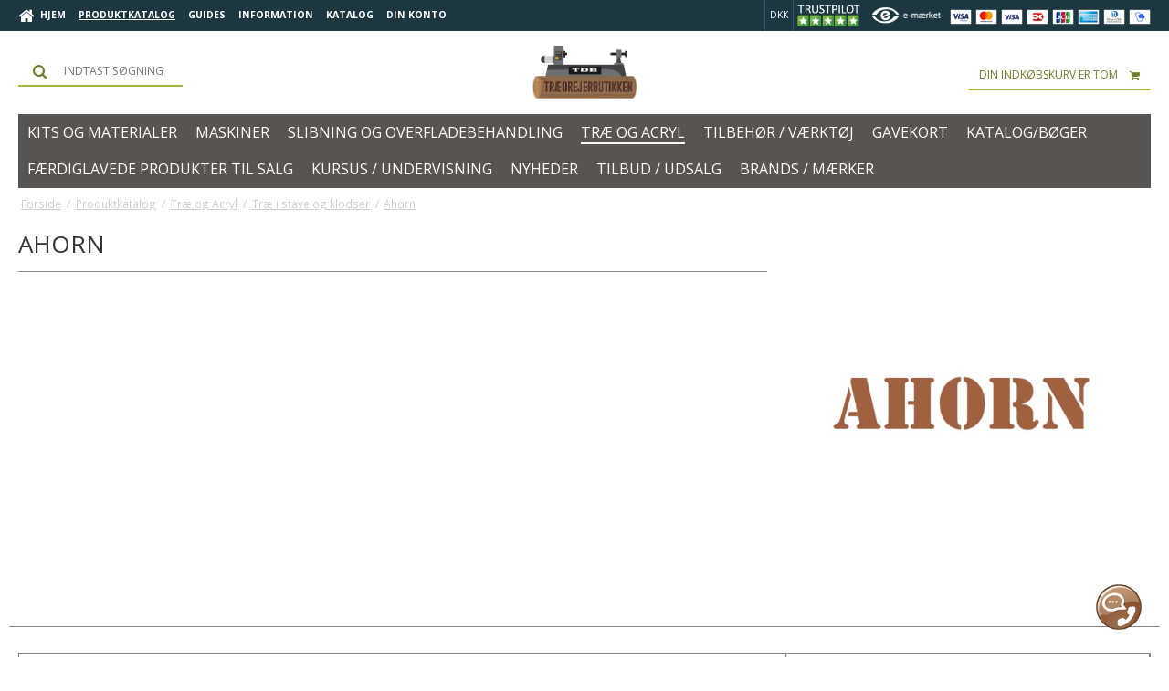

--- FILE ---
content_type: application/javascript
request_url: https://shop95673.sfstatic.io/upload_dir/templates/template101_1/assets/js/2.0.0/app.js?v=20240321114940
body_size: 212095
content:
/*!
 * jQuery JavaScript Library v3.5.1
 * https://jquery.com/
 *
 * Includes Sizzle.js
 * https://sizzlejs.com/
 *
 * Copyright JS Foundation and other contributors
 * Released under the MIT license
 * https://jquery.org/license
 *
 * Date: 2020-05-04T22:49Z
 */
!function(t,e){"use strict";"object"==typeof module&&"object"==typeof module.exports?module.exports=t.document?e(t,!0):function(t){if(!t.document)throw new Error("jQuery requires a window with a document");return e(t)}:e(t)}("undefined"!=typeof window?window:this,(function(window,t){"use strict";var e=[],n=Object.getPrototypeOf,i=e.slice,r=e.flat?function(t){return e.flat.call(t)}:function(t){return e.concat.apply([],t)},o=e.push,a=e.indexOf,s={},l=s.toString,c=s.hasOwnProperty,u=c.toString,h=u.call(Object),d={},p=function(t){return"function"==typeof t&&"number"!=typeof t.nodeType},f=function(t){return null!=t&&t===t.window},m=window.document,g={type:!0,src:!0,nonce:!0,noModule:!0};function v(t,e,n){var i,r,o=(n=n||m).createElement("script");if(o.text=t,e)for(i in g)(r=e[i]||e.getAttribute&&e.getAttribute(i))&&o.setAttribute(i,r);n.head.appendChild(o).parentNode.removeChild(o)}function y(t){return null==t?t+"":"object"==typeof t||"function"==typeof t?s[l.call(t)]||"object":typeof t}var b="3.5.1",w=function(t,e){return new w.fn.init(t,e)};function x(t){var e=!!t&&"length"in t&&t.length,n=y(t);return!p(t)&&!f(t)&&("array"===n||0===e||"number"==typeof e&&e>0&&e-1 in t)}w.fn=w.prototype={jquery:b,constructor:w,length:0,toArray:function(){return i.call(this)},get:function(t){return null==t?i.call(this):t<0?this[t+this.length]:this[t]},pushStack:function(t){var e=w.merge(this.constructor(),t);return e.prevObject=this,e},each:function(t){return w.each(this,t)},map:function(t){return this.pushStack(w.map(this,(function(e,n){return t.call(e,n,e)})))},slice:function(){return this.pushStack(i.apply(this,arguments))},first:function(){return this.eq(0)},last:function(){return this.eq(-1)},even:function(){return this.pushStack(w.grep(this,(function(t,e){return(e+1)%2})))},odd:function(){return this.pushStack(w.grep(this,(function(t,e){return e%2})))},eq:function(t){var e=this.length,n=+t+(t<0?e:0);return this.pushStack(n>=0&&n<e?[this[n]]:[])},end:function(){return this.prevObject||this.constructor()},push:o,sort:e.sort,splice:e.splice},w.extend=w.fn.extend=function(){var t,e,n,i,r,o,a=arguments[0]||{},s=1,l=arguments.length,c=!1;for("boolean"==typeof a&&(c=a,a=arguments[s]||{},s++),"object"==typeof a||p(a)||(a={}),s===l&&(a=this,s--);s<l;s++)if(null!=(t=arguments[s]))for(e in t)i=t[e],"__proto__"!==e&&a!==i&&(c&&i&&(w.isPlainObject(i)||(r=Array.isArray(i)))?(n=a[e],o=r&&!Array.isArray(n)?[]:r||w.isPlainObject(n)?n:{},r=!1,a[e]=w.extend(c,o,i)):void 0!==i&&(a[e]=i));return a},w.extend({expando:"jQuery"+(b+Math.random()).replace(/\D/g,""),isReady:!0,error:function(t){throw new Error(t)},noop:function(){},isPlainObject:function(t){var e,i;return!(!t||"[object Object]"!==l.call(t))&&(!(e=n(t))||"function"==typeof(i=c.call(e,"constructor")&&e.constructor)&&u.call(i)===h)},isEmptyObject:function(t){var e;for(e in t)return!1;return!0},globalEval:function(t,e,n){v(t,{nonce:e&&e.nonce},n)},each:function(t,e){var n,i=0;if(x(t))for(n=t.length;i<n&&!1!==e.call(t[i],i,t[i]);i++);else for(i in t)if(!1===e.call(t[i],i,t[i]))break;return t},makeArray:function(t,e){var n=e||[];return null!=t&&(x(Object(t))?w.merge(n,"string"==typeof t?[t]:t):o.call(n,t)),n},inArray:function(t,e,n){return null==e?-1:a.call(e,t,n)},merge:function(t,e){for(var n=+e.length,i=0,r=t.length;i<n;i++)t[r++]=e[i];return t.length=r,t},grep:function(t,e,n){for(var i=[],r=0,o=t.length,a=!n;r<o;r++)!e(t[r],r)!==a&&i.push(t[r]);return i},map:function(t,e,n){var i,o,a=0,s=[];if(x(t))for(i=t.length;a<i;a++)null!=(o=e(t[a],a,n))&&s.push(o);else for(a in t)null!=(o=e(t[a],a,n))&&s.push(o);return r(s)},guid:1,support:d}),"function"==typeof Symbol&&(w.fn[Symbol.iterator]=e[Symbol.iterator]),w.each("Boolean Number String Function Array Date RegExp Object Error Symbol".split(" "),(function(t,e){s["[object "+e+"]"]=e.toLowerCase()}));var C=
/*!
         * Sizzle CSS Selector Engine v2.3.5
         * https://sizzlejs.com/
         *
         * Copyright JS Foundation and other contributors
         * Released under the MIT license
         * https://js.foundation/
         *
         * Date: 2020-03-14
         */
function(window){var t,e,n,i,r,o,a,s,l,c,u,h,d,p,f,m,g,v,y,b="sizzle"+1*new Date,w=window.document,x=0,C=0,S=lt(),k=lt(),T=lt(),E=lt(),A=function(t,e){return t===e&&(u=!0),0},O={}.hasOwnProperty,_=[],P=_.pop,I=_.push,D=_.push,M=_.slice,L=function(t,e){for(var n=0,i=t.length;n<i;n++)if(t[n]===e)return n;return-1},R="checked|selected|async|autofocus|autoplay|controls|defer|disabled|hidden|ismap|loop|multiple|open|readonly|required|scoped",j="[\\x20\\t\\r\\n\\f]",V="(?:\\\\[\\da-fA-F]{1,6}[\\x20\\t\\r\\n\\f]?|\\\\[^\\r\\n\\f]|[\\w-]|[^\0-\\x7f])+",N="\\[[\\x20\\t\\r\\n\\f]*("+V+")(?:"+j+"*([*^$|!~]?=)"+j+"*(?:'((?:\\\\.|[^\\\\'])*)'|\"((?:\\\\.|[^\\\\\"])*)\"|("+V+"))|)"+j+"*\\]",H=":("+V+")(?:\\((('((?:\\\\.|[^\\\\'])*)'|\"((?:\\\\.|[^\\\\\"])*)\")|((?:\\\\.|[^\\\\()[\\]]|"+N+")*)|.*)\\)|)",z=new RegExp(j+"+","g"),F=new RegExp("^[\\x20\\t\\r\\n\\f]+|((?:^|[^\\\\])(?:\\\\.)*)[\\x20\\t\\r\\n\\f]+$","g"),U=new RegExp("^[\\x20\\t\\r\\n\\f]*,[\\x20\\t\\r\\n\\f]*"),B=new RegExp("^[\\x20\\t\\r\\n\\f]*([>+~]|[\\x20\\t\\r\\n\\f])[\\x20\\t\\r\\n\\f]*"),q=new RegExp(j+"|>"),W=new RegExp(H),G=new RegExp("^"+V+"$"),Y={ID:new RegExp("^#("+V+")"),CLASS:new RegExp("^\\.("+V+")"),TAG:new RegExp("^("+V+"|[*])"),ATTR:new RegExp("^"+N),PSEUDO:new RegExp("^"+H),CHILD:new RegExp("^:(only|first|last|nth|nth-last)-(child|of-type)(?:\\([\\x20\\t\\r\\n\\f]*(even|odd|(([+-]|)(\\d*)n|)[\\x20\\t\\r\\n\\f]*(?:([+-]|)[\\x20\\t\\r\\n\\f]*(\\d+)|))[\\x20\\t\\r\\n\\f]*\\)|)","i"),bool:new RegExp("^(?:"+R+")$","i"),needsContext:new RegExp("^[\\x20\\t\\r\\n\\f]*[>+~]|:(even|odd|eq|gt|lt|nth|first|last)(?:\\([\\x20\\t\\r\\n\\f]*((?:-\\d)?\\d*)[\\x20\\t\\r\\n\\f]*\\)|)(?=[^-]|$)","i")},K=/HTML$/i,X=/^(?:input|select|textarea|button)$/i,Q=/^h\d$/i,J=/^[^{]+\{\s*\[native \w/,Z=/^(?:#([\w-]+)|(\w+)|\.([\w-]+))$/,tt=/[+~]/,et=new RegExp("\\\\[\\da-fA-F]{1,6}[\\x20\\t\\r\\n\\f]?|\\\\([^\\r\\n\\f])","g"),nt=function(t,e){var n="0x"+t.slice(1)-65536;return e||(n<0?String.fromCharCode(n+65536):String.fromCharCode(n>>10|55296,1023&n|56320))},it=/([\0-\x1f\x7f]|^-?\d)|^-$|[^\0-\x1f\x7f-\uFFFF\w-]/g,rt=function(t,e){return e?"\0"===t?"ï¿½":t.slice(0,-1)+"\\"+t.charCodeAt(t.length-1).toString(16)+" ":"\\"+t},ot=function(){h()},at=wt((function(t){return!0===t.disabled&&"fieldset"===t.nodeName.toLowerCase()}),{dir:"parentNode",next:"legend"});try{D.apply(_=M.call(w.childNodes),w.childNodes),_[w.childNodes.length].nodeType}catch(t){D={apply:_.length?function(t,e){I.apply(t,M.call(e))}:function(t,e){for(var n=t.length,i=0;t[n++]=e[i++];);t.length=n-1}}}function st(t,n,i,r){var a,l,c,u,p,g,v,w=n&&n.ownerDocument,x=n?n.nodeType:9;if(i=i||[],"string"!=typeof t||!t||1!==x&&9!==x&&11!==x)return i;if(!r&&(h(n),n=n||d,f)){if(11!==x&&(p=Z.exec(t)))if(a=p[1]){if(9===x){if(!(c=n.getElementById(a)))return i;if(c.id===a)return i.push(c),i}else if(w&&(c=w.getElementById(a))&&y(n,c)&&c.id===a)return i.push(c),i}else{if(p[2])return D.apply(i,n.getElementsByTagName(t)),i;if((a=p[3])&&e.getElementsByClassName&&n.getElementsByClassName)return D.apply(i,n.getElementsByClassName(a)),i}if(e.qsa&&!E[t+" "]&&(!m||!m.test(t))&&(1!==x||"object"!==n.nodeName.toLowerCase())){if(v=t,w=n,1===x&&(q.test(t)||B.test(t))){for((w=tt.test(t)&&vt(n.parentNode)||n)===n&&e.scope||((u=n.getAttribute("id"))?u=u.replace(it,rt):n.setAttribute("id",u=b)),l=(g=o(t)).length;l--;)g[l]=(u?"#"+u:":scope")+" "+bt(g[l]);v=g.join(",")}try{return D.apply(i,w.querySelectorAll(v)),i}catch(e){E(t,!0)}finally{u===b&&n.removeAttribute("id")}}}return s(t.replace(F,"$1"),n,i,r)}function lt(){var t=[];return function e(i,r){return t.push(i+" ")>n.cacheLength&&delete e[t.shift()],e[i+" "]=r}}function ct(t){return t[b]=!0,t}function ut(t){var e=d.createElement("fieldset");try{return!!t(e)}catch(t){return!1}finally{e.parentNode&&e.parentNode.removeChild(e),e=null}}function ht(t,e){for(var i=t.split("|"),r=i.length;r--;)n.attrHandle[i[r]]=e}function dt(t,e){var n=e&&t,i=n&&1===t.nodeType&&1===e.nodeType&&t.sourceIndex-e.sourceIndex;if(i)return i;if(n)for(;n=n.nextSibling;)if(n===e)return-1;return t?1:-1}function pt(t){return function(e){return"input"===e.nodeName.toLowerCase()&&e.type===t}}function ft(t){return function(e){var n=e.nodeName.toLowerCase();return("input"===n||"button"===n)&&e.type===t}}function mt(t){return function(e){return"form"in e?e.parentNode&&!1===e.disabled?"label"in e?"label"in e.parentNode?e.parentNode.disabled===t:e.disabled===t:e.isDisabled===t||e.isDisabled!==!t&&at(e)===t:e.disabled===t:"label"in e&&e.disabled===t}}function gt(t){return ct((function(e){return e=+e,ct((function(n,i){for(var r,o=t([],n.length,e),a=o.length;a--;)n[r=o[a]]&&(n[r]=!(i[r]=n[r]))}))}))}function vt(t){return t&&void 0!==t.getElementsByTagName&&t}for(t in e=st.support={},r=st.isXML=function(t){var e=t.namespaceURI,n=(t.ownerDocument||t).documentElement;return!K.test(e||n&&n.nodeName||"HTML")},h=st.setDocument=function(t){var i,o,a=t?t.ownerDocument||t:w;return a!=d&&9===a.nodeType&&a.documentElement?(p=(d=a).documentElement,f=!r(d),w!=d&&(o=d.defaultView)&&o.top!==o&&(o.addEventListener?o.addEventListener("unload",ot,!1):o.attachEvent&&o.attachEvent("onunload",ot)),e.scope=ut((function(t){return p.appendChild(t).appendChild(d.createElement("div")),void 0!==t.querySelectorAll&&!t.querySelectorAll(":scope fieldset div").length})),e.attributes=ut((function(t){return t.className="i",!t.getAttribute("className")})),e.getElementsByTagName=ut((function(t){return t.appendChild(d.createComment("")),!t.getElementsByTagName("*").length})),e.getElementsByClassName=J.test(d.getElementsByClassName),e.getById=ut((function(t){return p.appendChild(t).id=b,!d.getElementsByName||!d.getElementsByName(b).length})),e.getById?(n.filter.ID=function(t){var e=t.replace(et,nt);return function(t){return t.getAttribute("id")===e}},n.find.ID=function(t,e){if(void 0!==e.getElementById&&f){var n=e.getElementById(t);return n?[n]:[]}}):(n.filter.ID=function(t){var e=t.replace(et,nt);return function(t){var n=void 0!==t.getAttributeNode&&t.getAttributeNode("id");return n&&n.value===e}},n.find.ID=function(t,e){if(void 0!==e.getElementById&&f){var n,i,r,o=e.getElementById(t);if(o){if((n=o.getAttributeNode("id"))&&n.value===t)return[o];for(r=e.getElementsByName(t),i=0;o=r[i++];)if((n=o.getAttributeNode("id"))&&n.value===t)return[o]}return[]}}),n.find.TAG=e.getElementsByTagName?function(t,n){return void 0!==n.getElementsByTagName?n.getElementsByTagName(t):e.qsa?n.querySelectorAll(t):void 0}:function(t,e){var n,i=[],r=0,o=e.getElementsByTagName(t);if("*"===t){for(;n=o[r++];)1===n.nodeType&&i.push(n);return i}return o},n.find.CLASS=e.getElementsByClassName&&function(t,e){if(void 0!==e.getElementsByClassName&&f)return e.getElementsByClassName(t)},g=[],m=[],(e.qsa=J.test(d.querySelectorAll))&&(ut((function(t){var e;p.appendChild(t).innerHTML="<a id='"+b+"'></a><select id='"+b+"-\r\\' msallowcapture=''><option selected=''></option></select>",t.querySelectorAll("[msallowcapture^='']").length&&m.push("[*^$]=[\\x20\\t\\r\\n\\f]*(?:''|\"\")"),t.querySelectorAll("[selected]").length||m.push("\\[[\\x20\\t\\r\\n\\f]*(?:value|"+R+")"),t.querySelectorAll("[id~="+b+"-]").length||m.push("~="),(e=d.createElement("input")).setAttribute("name",""),t.appendChild(e),t.querySelectorAll("[name='']").length||m.push("\\[[\\x20\\t\\r\\n\\f]*name[\\x20\\t\\r\\n\\f]*=[\\x20\\t\\r\\n\\f]*(?:''|\"\")"),t.querySelectorAll(":checked").length||m.push(":checked"),t.querySelectorAll("a#"+b+"+*").length||m.push(".#.+[+~]"),t.querySelectorAll("\\\f"),m.push("[\\r\\n\\f]")})),ut((function(t){t.innerHTML="<a href='' disabled='disabled'></a><select disabled='disabled'><option/></select>";var e=d.createElement("input");e.setAttribute("type","hidden"),t.appendChild(e).setAttribute("name","D"),t.querySelectorAll("[name=d]").length&&m.push("name[\\x20\\t\\r\\n\\f]*[*^$|!~]?="),2!==t.querySelectorAll(":enabled").length&&m.push(":enabled",":disabled"),p.appendChild(t).disabled=!0,2!==t.querySelectorAll(":disabled").length&&m.push(":enabled",":disabled"),t.querySelectorAll("*,:x"),m.push(",.*:")}))),(e.matchesSelector=J.test(v=p.matches||p.webkitMatchesSelector||p.mozMatchesSelector||p.oMatchesSelector||p.msMatchesSelector))&&ut((function(t){e.disconnectedMatch=v.call(t,"*"),v.call(t,"[s!='']:x"),g.push("!=",H)})),m=m.length&&new RegExp(m.join("|")),g=g.length&&new RegExp(g.join("|")),i=J.test(p.compareDocumentPosition),y=i||J.test(p.contains)?function(t,e){var n=9===t.nodeType?t.documentElement:t,i=e&&e.parentNode;return t===i||!(!i||1!==i.nodeType||!(n.contains?n.contains(i):t.compareDocumentPosition&&16&t.compareDocumentPosition(i)))}:function(t,e){if(e)for(;e=e.parentNode;)if(e===t)return!0;return!1},A=i?function(t,n){if(t===n)return u=!0,0;var i=!t.compareDocumentPosition-!n.compareDocumentPosition;return i||(1&(i=(t.ownerDocument||t)==(n.ownerDocument||n)?t.compareDocumentPosition(n):1)||!e.sortDetached&&n.compareDocumentPosition(t)===i?t==d||t.ownerDocument==w&&y(w,t)?-1:n==d||n.ownerDocument==w&&y(w,n)?1:c?L(c,t)-L(c,n):0:4&i?-1:1)}:function(t,e){if(t===e)return u=!0,0;var n,i=0,r=t.parentNode,o=e.parentNode,a=[t],s=[e];if(!r||!o)return t==d?-1:e==d?1:r?-1:o?1:c?L(c,t)-L(c,e):0;if(r===o)return dt(t,e);for(n=t;n=n.parentNode;)a.unshift(n);for(n=e;n=n.parentNode;)s.unshift(n);for(;a[i]===s[i];)i++;return i?dt(a[i],s[i]):a[i]==w?-1:s[i]==w?1:0},d):d},st.matches=function(t,e){return st(t,null,null,e)},st.matchesSelector=function(t,n){if(h(t),e.matchesSelector&&f&&!E[n+" "]&&(!g||!g.test(n))&&(!m||!m.test(n)))try{var i=v.call(t,n);if(i||e.disconnectedMatch||t.document&&11!==t.document.nodeType)return i}catch(t){E(n,!0)}return st(n,d,null,[t]).length>0},st.contains=function(t,e){return(t.ownerDocument||t)!=d&&h(t),y(t,e)},st.attr=function(t,i){(t.ownerDocument||t)!=d&&h(t);var r=n.attrHandle[i.toLowerCase()],o=r&&O.call(n.attrHandle,i.toLowerCase())?r(t,i,!f):void 0;return void 0!==o?o:e.attributes||!f?t.getAttribute(i):(o=t.getAttributeNode(i))&&o.specified?o.value:null},st.escape=function(t){return(t+"").replace(it,rt)},st.error=function(t){throw new Error("Syntax error, unrecognized expression: "+t)},st.uniqueSort=function(t){var n,i=[],r=0,o=0;if(u=!e.detectDuplicates,c=!e.sortStable&&t.slice(0),t.sort(A),u){for(;n=t[o++];)n===t[o]&&(r=i.push(o));for(;r--;)t.splice(i[r],1)}return c=null,t},i=st.getText=function(t){var e,n="",r=0,o=t.nodeType;if(o){if(1===o||9===o||11===o){if("string"==typeof t.textContent)return t.textContent;for(t=t.firstChild;t;t=t.nextSibling)n+=i(t)}else if(3===o||4===o)return t.nodeValue}else for(;e=t[r++];)n+=i(e);return n},n=st.selectors={cacheLength:50,createPseudo:ct,match:Y,attrHandle:{},find:{},relative:{">":{dir:"parentNode",first:!0}," ":{dir:"parentNode"},"+":{dir:"previousSibling",first:!0},"~":{dir:"previousSibling"}},preFilter:{ATTR:function(t){return t[1]=t[1].replace(et,nt),t[3]=(t[3]||t[4]||t[5]||"").replace(et,nt),"~="===t[2]&&(t[3]=" "+t[3]+" "),t.slice(0,4)},CHILD:function(t){return t[1]=t[1].toLowerCase(),"nth"===t[1].slice(0,3)?(t[3]||st.error(t[0]),t[4]=+(t[4]?t[5]+(t[6]||1):2*("even"===t[3]||"odd"===t[3])),t[5]=+(t[7]+t[8]||"odd"===t[3])):t[3]&&st.error(t[0]),t},PSEUDO:function(t){var e,n=!t[6]&&t[2];return Y.CHILD.test(t[0])?null:(t[3]?t[2]=t[4]||t[5]||"":n&&W.test(n)&&(e=o(n,!0))&&(e=n.indexOf(")",n.length-e)-n.length)&&(t[0]=t[0].slice(0,e),t[2]=n.slice(0,e)),t.slice(0,3))}},filter:{TAG:function(t){var e=t.replace(et,nt).toLowerCase();return"*"===t?function(){return!0}:function(t){return t.nodeName&&t.nodeName.toLowerCase()===e}},CLASS:function(t){var e=S[t+" "];return e||(e=new RegExp("(^|[\\x20\\t\\r\\n\\f])"+t+"("+j+"|$)"))&&S(t,(function(t){return e.test("string"==typeof t.className&&t.className||void 0!==t.getAttribute&&t.getAttribute("class")||"")}))},ATTR:function(t,e,n){return function(i){var r=st.attr(i,t);return null==r?"!="===e:!e||(r+="","="===e?r===n:"!="===e?r!==n:"^="===e?n&&0===r.indexOf(n):"*="===e?n&&r.indexOf(n)>-1:"$="===e?n&&r.slice(-n.length)===n:"~="===e?(" "+r.replace(z," ")+" ").indexOf(n)>-1:"|="===e&&(r===n||r.slice(0,n.length+1)===n+"-"))}},CHILD:function(t,e,n,i,r){var o="nth"!==t.slice(0,3),a="last"!==t.slice(-4),s="of-type"===e;return 1===i&&0===r?function(t){return!!t.parentNode}:function(e,n,l){var c,u,h,d,p,f,m=o!==a?"nextSibling":"previousSibling",g=e.parentNode,v=s&&e.nodeName.toLowerCase(),y=!l&&!s,w=!1;if(g){if(o){for(;m;){for(d=e;d=d[m];)if(s?d.nodeName.toLowerCase()===v:1===d.nodeType)return!1;f=m="only"===t&&!f&&"nextSibling"}return!0}if(f=[a?g.firstChild:g.lastChild],a&&y){for(w=(p=(c=(u=(h=(d=g)[b]||(d[b]={}))[d.uniqueID]||(h[d.uniqueID]={}))[t]||[])[0]===x&&c[1])&&c[2],d=p&&g.childNodes[p];d=++p&&d&&d[m]||(w=p=0)||f.pop();)if(1===d.nodeType&&++w&&d===e){u[t]=[x,p,w];break}}else if(y&&(w=p=(c=(u=(h=(d=e)[b]||(d[b]={}))[d.uniqueID]||(h[d.uniqueID]={}))[t]||[])[0]===x&&c[1]),!1===w)for(;(d=++p&&d&&d[m]||(w=p=0)||f.pop())&&((s?d.nodeName.toLowerCase()!==v:1!==d.nodeType)||!++w||(y&&((u=(h=d[b]||(d[b]={}))[d.uniqueID]||(h[d.uniqueID]={}))[t]=[x,w]),d!==e)););return(w-=r)===i||w%i==0&&w/i>=0}}},PSEUDO:function(t,e){var i,r=n.pseudos[t]||n.setFilters[t.toLowerCase()]||st.error("unsupported pseudo: "+t);return r[b]?r(e):r.length>1?(i=[t,t,"",e],n.setFilters.hasOwnProperty(t.toLowerCase())?ct((function(t,n){for(var i,o=r(t,e),a=o.length;a--;)t[i=L(t,o[a])]=!(n[i]=o[a])})):function(t){return r(t,0,i)}):r}},pseudos:{not:ct((function(t){var e=[],n=[],i=a(t.replace(F,"$1"));return i[b]?ct((function(t,e,n,r){for(var o,a=i(t,null,r,[]),s=t.length;s--;)(o=a[s])&&(t[s]=!(e[s]=o))})):function(t,r,o){return e[0]=t,i(e,null,o,n),e[0]=null,!n.pop()}})),has:ct((function(t){return function(e){return st(t,e).length>0}})),contains:ct((function(t){return t=t.replace(et,nt),function(e){return(e.textContent||i(e)).indexOf(t)>-1}})),lang:ct((function(t){return G.test(t||"")||st.error("unsupported lang: "+t),t=t.replace(et,nt).toLowerCase(),function(e){var n;do{if(n=f?e.lang:e.getAttribute("xml:lang")||e.getAttribute("lang"))return(n=n.toLowerCase())===t||0===n.indexOf(t+"-")}while((e=e.parentNode)&&1===e.nodeType);return!1}})),target:function(t){var e=window.location&&window.location.hash;return e&&e.slice(1)===t.id},root:function(t){return t===p},focus:function(t){return t===d.activeElement&&(!d.hasFocus||d.hasFocus())&&!!(t.type||t.href||~t.tabIndex)},enabled:mt(!1),disabled:mt(!0),checked:function(t){var e=t.nodeName.toLowerCase();return"input"===e&&!!t.checked||"option"===e&&!!t.selected},selected:function(t){return t.parentNode&&t.parentNode.selectedIndex,!0===t.selected},empty:function(t){for(t=t.firstChild;t;t=t.nextSibling)if(t.nodeType<6)return!1;return!0},parent:function(t){return!n.pseudos.empty(t)},header:function(t){return Q.test(t.nodeName)},input:function(t){return X.test(t.nodeName)},button:function(t){var e=t.nodeName.toLowerCase();return"input"===e&&"button"===t.type||"button"===e},text:function(t){var e;return"input"===t.nodeName.toLowerCase()&&"text"===t.type&&(null==(e=t.getAttribute("type"))||"text"===e.toLowerCase())},first:gt((function(){return[0]})),last:gt((function(t,e){return[e-1]})),eq:gt((function(t,e,n){return[n<0?n+e:n]})),even:gt((function(t,e){for(var n=0;n<e;n+=2)t.push(n);return t})),odd:gt((function(t,e){for(var n=1;n<e;n+=2)t.push(n);return t})),lt:gt((function(t,e,n){for(var i=n<0?n+e:n>e?e:n;--i>=0;)t.push(i);return t})),gt:gt((function(t,e,n){for(var i=n<0?n+e:n;++i<e;)t.push(i);return t}))}},n.pseudos.nth=n.pseudos.eq,{radio:!0,checkbox:!0,file:!0,password:!0,image:!0})n.pseudos[t]=pt(t);for(t in{submit:!0,reset:!0})n.pseudos[t]=ft(t);function yt(){}function bt(t){for(var e=0,n=t.length,i="";e<n;e++)i+=t[e].value;return i}function wt(t,e,n){var i=e.dir,r=e.next,o=r||i,a=n&&"parentNode"===o,s=C++;return e.first?function(e,n,r){for(;e=e[i];)if(1===e.nodeType||a)return t(e,n,r);return!1}:function(e,n,l){var c,u,h,d=[x,s];if(l){for(;e=e[i];)if((1===e.nodeType||a)&&t(e,n,l))return!0}else for(;e=e[i];)if(1===e.nodeType||a)if(u=(h=e[b]||(e[b]={}))[e.uniqueID]||(h[e.uniqueID]={}),r&&r===e.nodeName.toLowerCase())e=e[i]||e;else{if((c=u[o])&&c[0]===x&&c[1]===s)return d[2]=c[2];if(u[o]=d,d[2]=t(e,n,l))return!0}return!1}}function $t(t){return t.length>1?function(e,n,i){for(var r=t.length;r--;)if(!t[r](e,n,i))return!1;return!0}:t[0]}function xt(t,e,n,i,r){for(var o,a=[],s=0,l=t.length,c=null!=e;s<l;s++)(o=t[s])&&(n&&!n(o,i,r)||(a.push(o),c&&e.push(s)));return a}function Ct(t,e,n,i,r,o){return i&&!i[b]&&(i=Ct(i)),r&&!r[b]&&(r=Ct(r,o)),ct((function(o,a,s,l){var c,u,h,d=[],p=[],f=a.length,m=o||function(t,e,n){for(var i=0,r=e.length;i<r;i++)st(t,e[i],n);return n}(e||"*",s.nodeType?[s]:s,[]),g=!t||!o&&e?m:xt(m,d,t,s,l),v=n?r||(o?t:f||i)?[]:a:g;if(n&&n(g,v,s,l),i)for(c=xt(v,p),i(c,[],s,l),u=c.length;u--;)(h=c[u])&&(v[p[u]]=!(g[p[u]]=h));if(o){if(r||t){if(r){for(c=[],u=v.length;u--;)(h=v[u])&&c.push(g[u]=h);r(null,v=[],c,l)}for(u=v.length;u--;)(h=v[u])&&(c=r?L(o,h):d[u])>-1&&(o[c]=!(a[c]=h))}}else v=xt(v===a?v.splice(f,v.length):v),r?r(null,a,v,l):D.apply(a,v)}))}function St(t){for(var e,i,r,o=t.length,a=n.relative[t[0].type],s=a||n.relative[" "],c=a?1:0,u=wt((function(t){return t===e}),s,!0),h=wt((function(t){return L(e,t)>-1}),s,!0),d=[function(t,n,i){var r=!a&&(i||n!==l)||((e=n).nodeType?u(t,n,i):h(t,n,i));return e=null,r}];c<o;c++)if(i=n.relative[t[c].type])d=[wt($t(d),i)];else{if((i=n.filter[t[c].type].apply(null,t[c].matches))[b]){for(r=++c;r<o&&!n.relative[t[r].type];r++);return Ct(c>1&&$t(d),c>1&&bt(t.slice(0,c-1).concat({value:" "===t[c-2].type?"*":""})).replace(F,"$1"),i,c<r&&St(t.slice(c,r)),r<o&&St(t=t.slice(r)),r<o&&bt(t))}d.push(i)}return $t(d)}return yt.prototype=n.filters=n.pseudos,n.setFilters=new yt,o=st.tokenize=function(t,e){var i,r,o,a,s,l,c,u=k[t+" "];if(u)return e?0:u.slice(0);for(s=t,l=[],c=n.preFilter;s;){for(a in i&&!(r=U.exec(s))||(r&&(s=s.slice(r[0].length)||s),l.push(o=[])),i=!1,(r=B.exec(s))&&(i=r.shift(),o.push({value:i,type:r[0].replace(F," ")}),s=s.slice(i.length)),n.filter)!(r=Y[a].exec(s))||c[a]&&!(r=c[a](r))||(i=r.shift(),o.push({value:i,type:a,matches:r}),s=s.slice(i.length));if(!i)break}return e?s.length:s?st.error(t):k(t,l).slice(0)},a=st.compile=function(t,e){var i,r=[],a=[],s=T[t+" "];if(!s){for(e||(e=o(t)),i=e.length;i--;)(s=St(e[i]))[b]?r.push(s):a.push(s);s=T(t,function(t,e){var i=e.length>0,r=t.length>0,o=function(o,a,s,c,u){var p,m,g,v=0,y="0",b=o&&[],w=[],C=l,S=o||r&&n.find.TAG("*",u),k=x+=null==C?1:Math.random()||.1,T=S.length;for(u&&(l=a==d||a||u);y!==T&&null!=(p=S[y]);y++){if(r&&p){for(m=0,a||p.ownerDocument==d||(h(p),s=!f);g=t[m++];)if(g(p,a||d,s)){c.push(p);break}u&&(x=k)}i&&((p=!g&&p)&&v--,o&&b.push(p))}if(v+=y,i&&y!==v){for(m=0;g=e[m++];)g(b,w,a,s);if(o){if(v>0)for(;y--;)b[y]||w[y]||(w[y]=P.call(c));w=xt(w)}D.apply(c,w),u&&!o&&w.length>0&&v+e.length>1&&st.uniqueSort(c)}return u&&(x=k,l=C),b};return i?ct(o):o}(a,r)),s.selector=t}return s},s=st.select=function(t,e,i,r){var s,l,c,u,h,d="function"==typeof t&&t,p=!r&&o(t=d.selector||t);if(i=i||[],1===p.length){if((l=p[0]=p[0].slice(0)).length>2&&"ID"===(c=l[0]).type&&9===e.nodeType&&f&&n.relative[l[1].type]){if(!(e=(n.find.ID(c.matches[0].replace(et,nt),e)||[])[0]))return i;d&&(e=e.parentNode),t=t.slice(l.shift().value.length)}for(s=Y.needsContext.test(t)?0:l.length;s--&&(c=l[s],!n.relative[u=c.type]);)if((h=n.find[u])&&(r=h(c.matches[0].replace(et,nt),tt.test(l[0].type)&&vt(e.parentNode)||e))){if(l.splice(s,1),!(t=r.length&&bt(l)))return D.apply(i,r),i;break}}return(d||a(t,p))(r,e,!f,i,!e||tt.test(t)&&vt(e.parentNode)||e),i},e.sortStable=b.split("").sort(A).join("")===b,e.detectDuplicates=!!u,h(),e.sortDetached=ut((function(t){return 1&t.compareDocumentPosition(d.createElement("fieldset"))})),ut((function(t){return t.innerHTML="<a href='#'></a>","#"===t.firstChild.getAttribute("href")}))||ht("type|href|height|width",(function(t,e,n){if(!n)return t.getAttribute(e,"type"===e.toLowerCase()?1:2)})),e.attributes&&ut((function(t){return t.innerHTML="<input/>",t.firstChild.setAttribute("value",""),""===t.firstChild.getAttribute("value")}))||ht("value",(function(t,e,n){if(!n&&"input"===t.nodeName.toLowerCase())return t.defaultValue})),ut((function(t){return null==t.getAttribute("disabled")}))||ht(R,(function(t,e,n){var i;if(!n)return!0===t[e]?e.toLowerCase():(i=t.getAttributeNode(e))&&i.specified?i.value:null})),st}(window);w.find=C,w.expr=C.selectors,w.expr[":"]=w.expr.pseudos,w.uniqueSort=w.unique=C.uniqueSort,w.text=C.getText,w.isXMLDoc=C.isXML,w.contains=C.contains,w.escapeSelector=C.escape;var S=function(t,e,n){for(var i=[],r=void 0!==n;(t=t[e])&&9!==t.nodeType;)if(1===t.nodeType){if(r&&w(t).is(n))break;i.push(t)}return i},k=function(t,e){for(var n=[];t;t=t.nextSibling)1===t.nodeType&&t!==e&&n.push(t);return n},T=w.expr.match.needsContext;function E(t,e){return t.nodeName&&t.nodeName.toLowerCase()===e.toLowerCase()}var A=/^<([a-z][^\/\0>:\x20\t\r\n\f]*)[\x20\t\r\n\f]*\/?>(?:<\/\1>|)$/i;function O(t,e,n){return p(e)?w.grep(t,(function(t,i){return!!e.call(t,i,t)!==n})):e.nodeType?w.grep(t,(function(t){return t===e!==n})):"string"!=typeof e?w.grep(t,(function(t){return a.call(e,t)>-1!==n})):w.filter(e,t,n)}w.filter=function(t,e,n){var i=e[0];return n&&(t=":not("+t+")"),1===e.length&&1===i.nodeType?w.find.matchesSelector(i,t)?[i]:[]:w.find.matches(t,w.grep(e,(function(t){return 1===t.nodeType})))},w.fn.extend({find:function(t){var e,n,i=this.length,r=this;if("string"!=typeof t)return this.pushStack(w(t).filter((function(){for(e=0;e<i;e++)if(w.contains(r[e],this))return!0})));for(n=this.pushStack([]),e=0;e<i;e++)w.find(t,r[e],n);return i>1?w.uniqueSort(n):n},filter:function(t){return this.pushStack(O(this,t||[],!1))},not:function(t){return this.pushStack(O(this,t||[],!0))},is:function(t){return!!O(this,"string"==typeof t&&T.test(t)?w(t):t||[],!1).length}});var _,P=/^(?:\s*(<[\w\W]+>)[^>]*|#([\w-]+))$/;(w.fn.init=function(t,e,n){var i,r;if(!t)return this;if(n=n||_,"string"==typeof t){if(!(i="<"===t[0]&&">"===t[t.length-1]&&t.length>=3?[null,t,null]:P.exec(t))||!i[1]&&e)return!e||e.jquery?(e||n).find(t):this.constructor(e).find(t);if(i[1]){if(e=e instanceof w?e[0]:e,w.merge(this,w.parseHTML(i[1],e&&e.nodeType?e.ownerDocument||e:m,!0)),A.test(i[1])&&w.isPlainObject(e))for(i in e)p(this[i])?this[i](e[i]):this.attr(i,e[i]);return this}return(r=m.getElementById(i[2]))&&(this[0]=r,this.length=1),this}return t.nodeType?(this[0]=t,this.length=1,this):p(t)?void 0!==n.ready?n.ready(t):t(w):w.makeArray(t,this)}).prototype=w.fn,_=w(m);var I=/^(?:parents|prev(?:Until|All))/,D={children:!0,contents:!0,next:!0,prev:!0};function M(t,e){for(;(t=t[e])&&1!==t.nodeType;);return t}w.fn.extend({has:function(t){var e=w(t,this),n=e.length;return this.filter((function(){for(var t=0;t<n;t++)if(w.contains(this,e[t]))return!0}))},closest:function(t,e){var n,i=0,r=this.length,o=[],a="string"!=typeof t&&w(t);if(!T.test(t))for(;i<r;i++)for(n=this[i];n&&n!==e;n=n.parentNode)if(n.nodeType<11&&(a?a.index(n)>-1:1===n.nodeType&&w.find.matchesSelector(n,t))){o.push(n);break}return this.pushStack(o.length>1?w.uniqueSort(o):o)},index:function(t){return t?"string"==typeof t?a.call(w(t),this[0]):a.call(this,t.jquery?t[0]:t):this[0]&&this[0].parentNode?this.first().prevAll().length:-1},add:function(t,e){return this.pushStack(w.uniqueSort(w.merge(this.get(),w(t,e))))},addBack:function(t){return this.add(null==t?this.prevObject:this.prevObject.filter(t))}}),w.each({parent:function(t){var e=t.parentNode;return e&&11!==e.nodeType?e:null},parents:function(t){return S(t,"parentNode")},parentsUntil:function(t,e,n){return S(t,"parentNode",n)},next:function(t){return M(t,"nextSibling")},prev:function(t){return M(t,"previousSibling")},nextAll:function(t){return S(t,"nextSibling")},prevAll:function(t){return S(t,"previousSibling")},nextUntil:function(t,e,n){return S(t,"nextSibling",n)},prevUntil:function(t,e,n){return S(t,"previousSibling",n)},siblings:function(t){return k((t.parentNode||{}).firstChild,t)},children:function(t){return k(t.firstChild)},contents:function(t){return null!=t.contentDocument&&n(t.contentDocument)?t.contentDocument:(E(t,"template")&&(t=t.content||t),w.merge([],t.childNodes))}},(function(t,e){w.fn[t]=function(n,i){var r=w.map(this,e,n);return"Until"!==t.slice(-5)&&(i=n),i&&"string"==typeof i&&(r=w.filter(i,r)),this.length>1&&(D[t]||w.uniqueSort(r),I.test(t)&&r.reverse()),this.pushStack(r)}}));var L=/[^\x20\t\r\n\f]+/g;function R(t){return t}function j(t){throw t}function V(t,e,n,i){var r;try{t&&p(r=t.promise)?r.call(t).done(e).fail(n):t&&p(r=t.then)?r.call(t,e,n):e.apply(void 0,[t].slice(i))}catch(t){n.apply(void 0,[t])}}w.Callbacks=function(t){t="string"==typeof t?function(t){var e={};return w.each(t.match(L)||[],(function(t,n){e[n]=!0})),e}(t):w.extend({},t);var e,n,i,r,o=[],a=[],s=-1,l=function(){for(r=r||t.once,i=e=!0;a.length;s=-1)for(n=a.shift();++s<o.length;)!1===o[s].apply(n[0],n[1])&&t.stopOnFalse&&(s=o.length,n=!1);t.memory||(n=!1),e=!1,r&&(o=n?[]:"")},c={add:function(){return o&&(n&&!e&&(s=o.length-1,a.push(n)),function e(n){w.each(n,(function(n,i){p(i)?t.unique&&c.has(i)||o.push(i):i&&i.length&&"string"!==y(i)&&e(i)}))}(arguments),n&&!e&&l()),this},remove:function(){return w.each(arguments,(function(t,e){for(var n;(n=w.inArray(e,o,n))>-1;)o.splice(n,1),n<=s&&s--})),this},has:function(t){return t?w.inArray(t,o)>-1:o.length>0},empty:function(){return o&&(o=[]),this},disable:function(){return r=a=[],o=n="",this},disabled:function(){return!o},lock:function(){return r=a=[],n||e||(o=n=""),this},locked:function(){return!!r},fireWith:function(t,n){return r||(n=[t,(n=n||[]).slice?n.slice():n],a.push(n),e||l()),this},fire:function(){return c.fireWith(this,arguments),this},fired:function(){return!!i}};return c},w.extend({Deferred:function(t){var e=[["notify","progress",w.Callbacks("memory"),w.Callbacks("memory"),2],["resolve","done",w.Callbacks("once memory"),w.Callbacks("once memory"),0,"resolved"],["reject","fail",w.Callbacks("once memory"),w.Callbacks("once memory"),1,"rejected"]],n="pending",i={state:function(){return n},always:function(){return r.done(arguments).fail(arguments),this},catch:function(t){return i.then(null,t)},pipe:function(){var t=arguments;return w.Deferred((function(n){w.each(e,(function(e,i){var o=p(t[i[4]])&&t[i[4]];r[i[1]]((function(){var t=o&&o.apply(this,arguments);t&&p(t.promise)?t.promise().progress(n.notify).done(n.resolve).fail(n.reject):n[i[0]+"With"](this,o?[t]:arguments)}))})),t=null})).promise()},then:function(t,n,i){var r=0;function o(t,e,n,i){return function(){var a=this,s=arguments,l=function(){var l,c;if(!(t<r)){if((l=n.apply(a,s))===e.promise())throw new TypeError("Thenable self-resolution");c=l&&("object"==typeof l||"function"==typeof l)&&l.then,p(c)?i?c.call(l,o(r,e,R,i),o(r,e,j,i)):(r++,c.call(l,o(r,e,R,i),o(r,e,j,i),o(r,e,R,e.notifyWith))):(n!==R&&(a=void 0,s=[l]),(i||e.resolveWith)(a,s))}},c=i?l:function(){try{l()}catch(i){w.Deferred.exceptionHook&&w.Deferred.exceptionHook(i,c.stackTrace),t+1>=r&&(n!==j&&(a=void 0,s=[i]),e.rejectWith(a,s))}};t?c():(w.Deferred.getStackHook&&(c.stackTrace=w.Deferred.getStackHook()),window.setTimeout(c))}}return w.Deferred((function(r){e[0][3].add(o(0,r,p(i)?i:R,r.notifyWith)),e[1][3].add(o(0,r,p(t)?t:R)),e[2][3].add(o(0,r,p(n)?n:j))})).promise()},promise:function(t){return null!=t?w.extend(t,i):i}},r={};return w.each(e,(function(t,o){var a=o[2],s=o[5];i[o[1]]=a.add,s&&a.add((function(){n=s}),e[3-t][2].disable,e[3-t][3].disable,e[0][2].lock,e[0][3].lock),a.add(o[3].fire),r[o[0]]=function(){return r[o[0]+"With"](this===r?void 0:this,arguments),this},r[o[0]+"With"]=a.fireWith})),i.promise(r),t&&t.call(r,r),r},when:function(t){var e=arguments.length,n=e,r=Array(n),o=i.call(arguments),a=w.Deferred(),s=function(t){return function(n){r[t]=this,o[t]=arguments.length>1?i.call(arguments):n,--e||a.resolveWith(r,o)}};if(e<=1&&(V(t,a.done(s(n)).resolve,a.reject,!e),"pending"===a.state()||p(o[n]&&o[n].then)))return a.then();for(;n--;)V(o[n],s(n),a.reject);return a.promise()}});var N=/^(Eval|Internal|Range|Reference|Syntax|Type|URI)Error$/;w.Deferred.exceptionHook=function(t,e){window.console&&window.console.warn&&t&&N.test(t.name)&&window.console.warn("jQuery.Deferred exception: "+t.message,t.stack,e)},w.readyException=function(t){window.setTimeout((function(){throw t}))};var H=w.Deferred();function z(){m.removeEventListener("DOMContentLoaded",z),window.removeEventListener("load",z),w.ready()}w.fn.ready=function(t){return H.then(t).catch((function(t){w.readyException(t)})),this},w.extend({isReady:!1,readyWait:1,ready:function(t){(!0===t?--w.readyWait:w.isReady)||(w.isReady=!0,!0!==t&&--w.readyWait>0||H.resolveWith(m,[w]))}}),w.ready.then=H.then,"complete"===m.readyState||"loading"!==m.readyState&&!m.documentElement.doScroll?window.setTimeout(w.ready):(m.addEventListener("DOMContentLoaded",z),window.addEventListener("load",z));var F=function(t,e,n,i,r,o,a){var s=0,l=t.length,c=null==n;if("object"===y(n))for(s in r=!0,n)F(t,e,s,n[s],!0,o,a);else if(void 0!==i&&(r=!0,p(i)||(a=!0),c&&(a?(e.call(t,i),e=null):(c=e,e=function(t,e,n){return c.call(w(t),n)})),e))for(;s<l;s++)e(t[s],n,a?i:i.call(t[s],s,e(t[s],n)));return r?t:c?e.call(t):l?e(t[0],n):o},U=/^-ms-/,B=/-([a-z])/g;function q(t,e){return e.toUpperCase()}function W(t){return t.replace(U,"ms-").replace(B,q)}var G=function(t){return 1===t.nodeType||9===t.nodeType||!+t.nodeType};function Y(){this.expando=w.expando+Y.uid++}Y.uid=1,Y.prototype={cache:function(t){var e=t[this.expando];return e||(e={},G(t)&&(t.nodeType?t[this.expando]=e:Object.defineProperty(t,this.expando,{value:e,configurable:!0}))),e},set:function(t,e,n){var i,r=this.cache(t);if("string"==typeof e)r[W(e)]=n;else for(i in e)r[W(i)]=e[i];return r},get:function(t,e){return void 0===e?this.cache(t):t[this.expando]&&t[this.expando][W(e)]},access:function(t,e,n){return void 0===e||e&&"string"==typeof e&&void 0===n?this.get(t,e):(this.set(t,e,n),void 0!==n?n:e)},remove:function(t,e){var n,i=t[this.expando];if(void 0!==i){if(void 0!==e){n=(e=Array.isArray(e)?e.map(W):(e=W(e))in i?[e]:e.match(L)||[]).length;for(;n--;)delete i[e[n]]}(void 0===e||w.isEmptyObject(i))&&(t.nodeType?t[this.expando]=void 0:delete t[this.expando])}},hasData:function(t){var e=t[this.expando];return void 0!==e&&!w.isEmptyObject(e)}};var K=new Y,X=new Y,Q=/^(?:\{[\w\W]*\}|\[[\w\W]*\])$/,J=/[A-Z]/g;function Z(t,e,n){var i;if(void 0===n&&1===t.nodeType)if(i="data-"+e.replace(J,"-$&").toLowerCase(),"string"==typeof(n=t.getAttribute(i))){try{n=function(t){return"true"===t||"false"!==t&&("null"===t?null:t===+t+""?+t:Q.test(t)?JSON.parse(t):t)}(n)}catch(t){}X.set(t,e,n)}else n=void 0;return n}w.extend({hasData:function(t){return X.hasData(t)||K.hasData(t)},data:function(t,e,n){return X.access(t,e,n)},removeData:function(t,e){X.remove(t,e)},_data:function(t,e,n){return K.access(t,e,n)},_removeData:function(t,e){K.remove(t,e)}}),w.fn.extend({data:function(t,e){var n,i,r,o=this[0],a=o&&o.attributes;if(void 0===t){if(this.length&&(r=X.get(o),1===o.nodeType&&!K.get(o,"hasDataAttrs"))){for(n=a.length;n--;)a[n]&&0===(i=a[n].name).indexOf("data-")&&(i=W(i.slice(5)),Z(o,i,r[i]));K.set(o,"hasDataAttrs",!0)}return r}return"object"==typeof t?this.each((function(){X.set(this,t)})):F(this,(function(e){var n;if(o&&void 0===e)return void 0!==(n=X.get(o,t))||void 0!==(n=Z(o,t))?n:void 0;this.each((function(){X.set(this,t,e)}))}),null,e,arguments.length>1,null,!0)},removeData:function(t){return this.each((function(){X.remove(this,t)}))}}),w.extend({queue:function(t,e,n){var i;if(t)return e=(e||"fx")+"queue",i=K.get(t,e),n&&(!i||Array.isArray(n)?i=K.access(t,e,w.makeArray(n)):i.push(n)),i||[]},dequeue:function(t,e){e=e||"fx";var n=w.queue(t,e),i=n.length,r=n.shift(),o=w._queueHooks(t,e);"inprogress"===r&&(r=n.shift(),i--),r&&("fx"===e&&n.unshift("inprogress"),delete o.stop,r.call(t,(function(){w.dequeue(t,e)}),o)),!i&&o&&o.empty.fire()},_queueHooks:function(t,e){var n=e+"queueHooks";return K.get(t,n)||K.access(t,n,{empty:w.Callbacks("once memory").add((function(){K.remove(t,[e+"queue",n])}))})}}),w.fn.extend({queue:function(t,e){var n=2;return"string"!=typeof t&&(e=t,t="fx",n--),arguments.length<n?w.queue(this[0],t):void 0===e?this:this.each((function(){var n=w.queue(this,t,e);w._queueHooks(this,t),"fx"===t&&"inprogress"!==n[0]&&w.dequeue(this,t)}))},dequeue:function(t){return this.each((function(){w.dequeue(this,t)}))},clearQueue:function(t){return this.queue(t||"fx",[])},promise:function(t,e){var n,i=1,r=w.Deferred(),o=this,a=this.length,s=function(){--i||r.resolveWith(o,[o])};for("string"!=typeof t&&(e=t,t=void 0),t=t||"fx";a--;)(n=K.get(o[a],t+"queueHooks"))&&n.empty&&(i++,n.empty.add(s));return s(),r.promise(e)}});var tt=/[+-]?(?:\d*\.|)\d+(?:[eE][+-]?\d+|)/.source,et=new RegExp("^(?:([+-])=|)("+tt+")([a-z%]*)$","i"),nt=["Top","Right","Bottom","Left"],it=m.documentElement,rt=function(t){return w.contains(t.ownerDocument,t)},ot={composed:!0};it.getRootNode&&(rt=function(t){return w.contains(t.ownerDocument,t)||t.getRootNode(ot)===t.ownerDocument});var at=function(t,e){return"none"===(t=e||t).style.display||""===t.style.display&&rt(t)&&"none"===w.css(t,"display")};function st(t,e,n,i){var r,o,a=20,s=i?function(){return i.cur()}:function(){return w.css(t,e,"")},l=s(),c=n&&n[3]||(w.cssNumber[e]?"":"px"),u=t.nodeType&&(w.cssNumber[e]||"px"!==c&&+l)&&et.exec(w.css(t,e));if(u&&u[3]!==c){for(l/=2,c=c||u[3],u=+l||1;a--;)w.style(t,e,u+c),(1-o)*(1-(o=s()/l||.5))<=0&&(a=0),u/=o;u*=2,w.style(t,e,u+c),n=n||[]}return n&&(u=+u||+l||0,r=n[1]?u+(n[1]+1)*n[2]:+n[2],i&&(i.unit=c,i.start=u,i.end=r)),r}var lt={};function ct(t){var e,n=t.ownerDocument,i=t.nodeName,r=lt[i];return r||(e=n.body.appendChild(n.createElement(i)),r=w.css(e,"display"),e.parentNode.removeChild(e),"none"===r&&(r="block"),lt[i]=r,r)}function ut(t,e){for(var n,i,r=[],o=0,a=t.length;o<a;o++)(i=t[o]).style&&(n=i.style.display,e?("none"===n&&(r[o]=K.get(i,"display")||null,r[o]||(i.style.display="")),""===i.style.display&&at(i)&&(r[o]=ct(i))):"none"!==n&&(r[o]="none",K.set(i,"display",n)));for(o=0;o<a;o++)null!=r[o]&&(t[o].style.display=r[o]);return t}w.fn.extend({show:function(){return ut(this,!0)},hide:function(){return ut(this)},toggle:function(t){return"boolean"==typeof t?t?this.show():this.hide():this.each((function(){at(this)?w(this).show():w(this).hide()}))}});var ht,dt,pt=/^(?:checkbox|radio)$/i,ft=/<([a-z][^\/\0>\x20\t\r\n\f]*)/i,mt=/^$|^module$|\/(?:java|ecma)script/i;ht=m.createDocumentFragment().appendChild(m.createElement("div")),(dt=m.createElement("input")).setAttribute("type","radio"),dt.setAttribute("checked","checked"),dt.setAttribute("name","t"),ht.appendChild(dt),d.checkClone=ht.cloneNode(!0).cloneNode(!0).lastChild.checked,ht.innerHTML="<textarea>x</textarea>",d.noCloneChecked=!!ht.cloneNode(!0).lastChild.defaultValue,ht.innerHTML="<option></option>",d.option=!!ht.lastChild;var gt={thead:[1,"<table>","</table>"],col:[2,"<table><colgroup>","</colgroup></table>"],tr:[2,"<table><tbody>","</tbody></table>"],td:[3,"<table><tbody><tr>","</tr></tbody></table>"],_default:[0,"",""]};function vt(t,e){var n;return n=void 0!==t.getElementsByTagName?t.getElementsByTagName(e||"*"):void 0!==t.querySelectorAll?t.querySelectorAll(e||"*"):[],void 0===e||e&&E(t,e)?w.merge([t],n):n}function yt(t,e){for(var n=0,i=t.length;n<i;n++)K.set(t[n],"globalEval",!e||K.get(e[n],"globalEval"))}gt.tbody=gt.tfoot=gt.colgroup=gt.caption=gt.thead,gt.th=gt.td,d.option||(gt.optgroup=gt.option=[1,"<select multiple='multiple'>","</select>"]);var bt=/<|&#?\w+;/;function wt(t,e,n,i,r){for(var o,a,s,l,c,u,h=e.createDocumentFragment(),d=[],p=0,f=t.length;p<f;p++)if((o=t[p])||0===o)if("object"===y(o))w.merge(d,o.nodeType?[o]:o);else if(bt.test(o)){for(a=a||h.appendChild(e.createElement("div")),s=(ft.exec(o)||["",""])[1].toLowerCase(),l=gt[s]||gt._default,a.innerHTML=l[1]+w.htmlPrefilter(o)+l[2],u=l[0];u--;)a=a.lastChild;w.merge(d,a.childNodes),(a=h.firstChild).textContent=""}else d.push(e.createTextNode(o));for(h.textContent="",p=0;o=d[p++];)if(i&&w.inArray(o,i)>-1)r&&r.push(o);else if(c=rt(o),a=vt(h.appendChild(o),"script"),c&&yt(a),n)for(u=0;o=a[u++];)mt.test(o.type||"")&&n.push(o);return h}var $t=/^key/,xt=/^(?:mouse|pointer|contextmenu|drag|drop)|click/,Ct=/^([^.]*)(?:\.(.+)|)/;function St(){return!0}function kt(){return!1}function Tt(t,e){return t===function(){try{return m.activeElement}catch(t){}}()==("focus"===e)}function Et(t,e,n,i,r,o){var a,s;if("object"==typeof e){for(s in"string"!=typeof n&&(i=i||n,n=void 0),e)Et(t,s,n,i,e[s],o);return t}if(null==i&&null==r?(r=n,i=n=void 0):null==r&&("string"==typeof n?(r=i,i=void 0):(r=i,i=n,n=void 0)),!1===r)r=kt;else if(!r)return t;return 1===o&&(a=r,r=function(t){return w().off(t),a.apply(this,arguments)},r.guid=a.guid||(a.guid=w.guid++)),t.each((function(){w.event.add(this,e,r,i,n)}))}function At(t,e,n){n?(K.set(t,e,!1),w.event.add(t,e,{namespace:!1,handler:function(t){var r,o,a=K.get(this,e);if(1&t.isTrigger&&this[e]){if(a.length)(w.event.special[e]||{}).delegateType&&t.stopPropagation();else if(a=i.call(arguments),K.set(this,e,a),r=n(this,e),this[e](),a!==(o=K.get(this,e))||r?K.set(this,e,!1):o={},a!==o)return t.stopImmediatePropagation(),t.preventDefault(),o.value}else a.length&&(K.set(this,e,{value:w.event.trigger(w.extend(a[0],w.Event.prototype),a.slice(1),this)}),t.stopImmediatePropagation())}})):void 0===K.get(t,e)&&w.event.add(t,e,St)}w.event={global:{},add:function(t,e,n,i,r){var o,a,s,l,c,u,h,d,p,f,m,g=K.get(t);if(G(t))for(n.handler&&(n=(o=n).handler,r=o.selector),r&&w.find.matchesSelector(it,r),n.guid||(n.guid=w.guid++),(l=g.events)||(l=g.events=Object.create(null)),(a=g.handle)||(a=g.handle=function(e){return void 0!==w&&w.event.triggered!==e.type?w.event.dispatch.apply(t,arguments):void 0}),c=(e=(e||"").match(L)||[""]).length;c--;)p=m=(s=Ct.exec(e[c])||[])[1],f=(s[2]||"").split(".").sort(),p&&(h=w.event.special[p]||{},p=(r?h.delegateType:h.bindType)||p,h=w.event.special[p]||{},u=w.extend({type:p,origType:m,data:i,handler:n,guid:n.guid,selector:r,needsContext:r&&w.expr.match.needsContext.test(r),namespace:f.join(".")},o),(d=l[p])||((d=l[p]=[]).delegateCount=0,h.setup&&!1!==h.setup.call(t,i,f,a)||t.addEventListener&&t.addEventListener(p,a)),h.add&&(h.add.call(t,u),u.handler.guid||(u.handler.guid=n.guid)),r?d.splice(d.delegateCount++,0,u):d.push(u),w.event.global[p]=!0)},remove:function(t,e,n,i,r){var o,a,s,l,c,u,h,d,p,f,m,g=K.hasData(t)&&K.get(t);if(g&&(l=g.events)){for(c=(e=(e||"").match(L)||[""]).length;c--;)if(p=m=(s=Ct.exec(e[c])||[])[1],f=(s[2]||"").split(".").sort(),p){for(h=w.event.special[p]||{},d=l[p=(i?h.delegateType:h.bindType)||p]||[],s=s[2]&&new RegExp("(^|\\.)"+f.join("\\.(?:.*\\.|)")+"(\\.|$)"),a=o=d.length;o--;)u=d[o],!r&&m!==u.origType||n&&n.guid!==u.guid||s&&!s.test(u.namespace)||i&&i!==u.selector&&("**"!==i||!u.selector)||(d.splice(o,1),u.selector&&d.delegateCount--,h.remove&&h.remove.call(t,u));a&&!d.length&&(h.teardown&&!1!==h.teardown.call(t,f,g.handle)||w.removeEvent(t,p,g.handle),delete l[p])}else for(p in l)w.event.remove(t,p+e[c],n,i,!0);w.isEmptyObject(l)&&K.remove(t,"handle events")}},dispatch:function(t){var e,n,i,r,o,a,s=new Array(arguments.length),l=w.event.fix(t),c=(K.get(this,"events")||Object.create(null))[l.type]||[],u=w.event.special[l.type]||{};for(s[0]=l,e=1;e<arguments.length;e++)s[e]=arguments[e];if(l.delegateTarget=this,!u.preDispatch||!1!==u.preDispatch.call(this,l)){for(a=w.event.handlers.call(this,l,c),e=0;(r=a[e++])&&!l.isPropagationStopped();)for(l.currentTarget=r.elem,n=0;(o=r.handlers[n++])&&!l.isImmediatePropagationStopped();)l.rnamespace&&!1!==o.namespace&&!l.rnamespace.test(o.namespace)||(l.handleObj=o,l.data=o.data,void 0!==(i=((w.event.special[o.origType]||{}).handle||o.handler).apply(r.elem,s))&&!1===(l.result=i)&&(l.preventDefault(),l.stopPropagation()));return u.postDispatch&&u.postDispatch.call(this,l),l.result}},handlers:function(t,e){var n,i,r,o,a,s=[],l=e.delegateCount,c=t.target;if(l&&c.nodeType&&!("click"===t.type&&t.button>=1))for(;c!==this;c=c.parentNode||this)if(1===c.nodeType&&("click"!==t.type||!0!==c.disabled)){for(o=[],a={},n=0;n<l;n++)void 0===a[r=(i=e[n]).selector+" "]&&(a[r]=i.needsContext?w(r,this).index(c)>-1:w.find(r,this,null,[c]).length),a[r]&&o.push(i);o.length&&s.push({elem:c,handlers:o})}return c=this,l<e.length&&s.push({elem:c,handlers:e.slice(l)}),s},addProp:function(t,e){Object.defineProperty(w.Event.prototype,t,{enumerable:!0,configurable:!0,get:p(e)?function(){if(this.originalEvent)return e(this.originalEvent)}:function(){if(this.originalEvent)return this.originalEvent[t]},set:function(e){Object.defineProperty(this,t,{enumerable:!0,configurable:!0,writable:!0,value:e})}})},fix:function(t){return t[w.expando]?t:new w.Event(t)},special:{load:{noBubble:!0},click:{setup:function(t){var e=this||t;return pt.test(e.type)&&e.click&&E(e,"input")&&At(e,"click",St),!1},trigger:function(t){var e=this||t;return pt.test(e.type)&&e.click&&E(e,"input")&&At(e,"click"),!0},_default:function(t){var e=t.target;return pt.test(e.type)&&e.click&&E(e,"input")&&K.get(e,"click")||E(e,"a")}},beforeunload:{postDispatch:function(t){void 0!==t.result&&t.originalEvent&&(t.originalEvent.returnValue=t.result)}}}},w.removeEvent=function(t,e,n){t.removeEventListener&&t.removeEventListener(e,n)},w.Event=function(t,e){if(!(this instanceof w.Event))return new w.Event(t,e);t&&t.type?(this.originalEvent=t,this.type=t.type,this.isDefaultPrevented=t.defaultPrevented||void 0===t.defaultPrevented&&!1===t.returnValue?St:kt,this.target=t.target&&3===t.target.nodeType?t.target.parentNode:t.target,this.currentTarget=t.currentTarget,this.relatedTarget=t.relatedTarget):this.type=t,e&&w.extend(this,e),this.timeStamp=t&&t.timeStamp||Date.now(),this[w.expando]=!0},w.Event.prototype={constructor:w.Event,isDefaultPrevented:kt,isPropagationStopped:kt,isImmediatePropagationStopped:kt,isSimulated:!1,preventDefault:function(){var t=this.originalEvent;this.isDefaultPrevented=St,t&&!this.isSimulated&&t.preventDefault()},stopPropagation:function(){var t=this.originalEvent;this.isPropagationStopped=St,t&&!this.isSimulated&&t.stopPropagation()},stopImmediatePropagation:function(){var t=this.originalEvent;this.isImmediatePropagationStopped=St,t&&!this.isSimulated&&t.stopImmediatePropagation(),this.stopPropagation()}},w.each({altKey:!0,bubbles:!0,cancelable:!0,changedTouches:!0,ctrlKey:!0,detail:!0,eventPhase:!0,metaKey:!0,pageX:!0,pageY:!0,shiftKey:!0,view:!0,char:!0,code:!0,charCode:!0,key:!0,keyCode:!0,button:!0,buttons:!0,clientX:!0,clientY:!0,offsetX:!0,offsetY:!0,pointerId:!0,pointerType:!0,screenX:!0,screenY:!0,targetTouches:!0,toElement:!0,touches:!0,which:function(t){var e=t.button;return null==t.which&&$t.test(t.type)?null!=t.charCode?t.charCode:t.keyCode:!t.which&&void 0!==e&&xt.test(t.type)?1&e?1:2&e?3:4&e?2:0:t.which}},w.event.addProp),w.each({focus:"focusin",blur:"focusout"},(function(t,e){w.event.special[t]={setup:function(){return At(this,t,Tt),!1},trigger:function(){return At(this,t),!0},delegateType:e}})),w.each({mouseenter:"mouseover",mouseleave:"mouseout",pointerenter:"pointerover",pointerleave:"pointerout"},(function(t,e){w.event.special[t]={delegateType:e,bindType:e,handle:function(t){var n,i=this,r=t.relatedTarget,o=t.handleObj;return r&&(r===i||w.contains(i,r))||(t.type=o.origType,n=o.handler.apply(this,arguments),t.type=e),n}}})),w.fn.extend({on:function(t,e,n,i){return Et(this,t,e,n,i)},one:function(t,e,n,i){return Et(this,t,e,n,i,1)},off:function(t,e,n){var i,r;if(t&&t.preventDefault&&t.handleObj)return i=t.handleObj,w(t.delegateTarget).off(i.namespace?i.origType+"."+i.namespace:i.origType,i.selector,i.handler),this;if("object"==typeof t){for(r in t)this.off(r,e,t[r]);return this}return!1!==e&&"function"!=typeof e||(n=e,e=void 0),!1===n&&(n=kt),this.each((function(){w.event.remove(this,t,n,e)}))}});var Ot=/<script|<style|<link/i,_t=/checked\s*(?:[^=]|=\s*.checked.)/i,Pt=/^\s*<!(?:\[CDATA\[|--)|(?:\]\]|--)>\s*$/g;function It(t,e){return E(t,"table")&&E(11!==e.nodeType?e:e.firstChild,"tr")&&w(t).children("tbody")[0]||t}function Dt(t){return t.type=(null!==t.getAttribute("type"))+"/"+t.type,t}function Mt(t){return"true/"===(t.type||"").slice(0,5)?t.type=t.type.slice(5):t.removeAttribute("type"),t}function Lt(t,e){var n,i,r,o,a,s;if(1===e.nodeType){if(K.hasData(t)&&(s=K.get(t).events))for(r in K.remove(e,"handle events"),s)for(n=0,i=s[r].length;n<i;n++)w.event.add(e,r,s[r][n]);X.hasData(t)&&(o=X.access(t),a=w.extend({},o),X.set(e,a))}}function Rt(t,e){var n=e.nodeName.toLowerCase();"input"===n&&pt.test(t.type)?e.checked=t.checked:"input"!==n&&"textarea"!==n||(e.defaultValue=t.defaultValue)}function jt(t,e,n,i){e=r(e);var o,a,s,l,c,u,h=0,f=t.length,m=f-1,g=e[0],y=p(g);if(y||f>1&&"string"==typeof g&&!d.checkClone&&_t.test(g))return t.each((function(r){var o=t.eq(r);y&&(e[0]=g.call(this,r,o.html())),jt(o,e,n,i)}));if(f&&(a=(o=wt(e,t[0].ownerDocument,!1,t,i)).firstChild,1===o.childNodes.length&&(o=a),a||i)){for(l=(s=w.map(vt(o,"script"),Dt)).length;h<f;h++)c=o,h!==m&&(c=w.clone(c,!0,!0),l&&w.merge(s,vt(c,"script"))),n.call(t[h],c,h);if(l)for(u=s[s.length-1].ownerDocument,w.map(s,Mt),h=0;h<l;h++)c=s[h],mt.test(c.type||"")&&!K.access(c,"globalEval")&&w.contains(u,c)&&(c.src&&"module"!==(c.type||"").toLowerCase()?w._evalUrl&&!c.noModule&&w._evalUrl(c.src,{nonce:c.nonce||c.getAttribute("nonce")},u):v(c.textContent.replace(Pt,""),c,u))}return t}function Vt(t,e,n){for(var i,r=e?w.filter(e,t):t,o=0;null!=(i=r[o]);o++)n||1!==i.nodeType||w.cleanData(vt(i)),i.parentNode&&(n&&rt(i)&&yt(vt(i,"script")),i.parentNode.removeChild(i));return t}w.extend({htmlPrefilter:function(t){return t},clone:function(t,e,n){var i,r,o,a,s=t.cloneNode(!0),l=rt(t);if(!(d.noCloneChecked||1!==t.nodeType&&11!==t.nodeType||w.isXMLDoc(t)))for(a=vt(s),i=0,r=(o=vt(t)).length;i<r;i++)Rt(o[i],a[i]);if(e)if(n)for(o=o||vt(t),a=a||vt(s),i=0,r=o.length;i<r;i++)Lt(o[i],a[i]);else Lt(t,s);return(a=vt(s,"script")).length>0&&yt(a,!l&&vt(t,"script")),s},cleanData:function(t){for(var e,n,i,r=w.event.special,o=0;void 0!==(n=t[o]);o++)if(G(n)){if(e=n[K.expando]){if(e.events)for(i in e.events)r[i]?w.event.remove(n,i):w.removeEvent(n,i,e.handle);n[K.expando]=void 0}n[X.expando]&&(n[X.expando]=void 0)}}}),w.fn.extend({detach:function(t){return Vt(this,t,!0)},remove:function(t){return Vt(this,t)},text:function(t){return F(this,(function(t){return void 0===t?w.text(this):this.empty().each((function(){1!==this.nodeType&&11!==this.nodeType&&9!==this.nodeType||(this.textContent=t)}))}),null,t,arguments.length)},append:function(){return jt(this,arguments,(function(t){1!==this.nodeType&&11!==this.nodeType&&9!==this.nodeType||It(this,t).appendChild(t)}))},prepend:function(){return jt(this,arguments,(function(t){if(1===this.nodeType||11===this.nodeType||9===this.nodeType){var e=It(this,t);e.insertBefore(t,e.firstChild)}}))},before:function(){return jt(this,arguments,(function(t){this.parentNode&&this.parentNode.insertBefore(t,this)}))},after:function(){return jt(this,arguments,(function(t){this.parentNode&&this.parentNode.insertBefore(t,this.nextSibling)}))},empty:function(){for(var t,e=0;null!=(t=this[e]);e++)1===t.nodeType&&(w.cleanData(vt(t,!1)),t.textContent="");return this},clone:function(t,e){return t=null!=t&&t,e=null==e?t:e,this.map((function(){return w.clone(this,t,e)}))},html:function(t){return F(this,(function(t){var e=this[0]||{},n=0,i=this.length;if(void 0===t&&1===e.nodeType)return e.innerHTML;if("string"==typeof t&&!Ot.test(t)&&!gt[(ft.exec(t)||["",""])[1].toLowerCase()]){t=w.htmlPrefilter(t);try{for(;n<i;n++)1===(e=this[n]||{}).nodeType&&(w.cleanData(vt(e,!1)),e.innerHTML=t);e=0}catch(t){}}e&&this.empty().append(t)}),null,t,arguments.length)},replaceWith:function(){var t=[];return jt(this,arguments,(function(e){var n=this.parentNode;w.inArray(this,t)<0&&(w.cleanData(vt(this)),n&&n.replaceChild(e,this))}),t)}}),w.each({appendTo:"append",prependTo:"prepend",insertBefore:"before",insertAfter:"after",replaceAll:"replaceWith"},(function(t,e){w.fn[t]=function(t){for(var n,i=[],r=w(t),a=r.length-1,s=0;s<=a;s++)n=s===a?this:this.clone(!0),w(r[s])[e](n),o.apply(i,n.get());return this.pushStack(i)}}));var Nt=new RegExp("^("+tt+")(?!px)[a-z%]+$","i"),Ht=function(t){var e=t.ownerDocument.defaultView;return e&&e.opener||(e=window),e.getComputedStyle(t)},zt=function(t,e,n){var i,r,o={};for(r in e)o[r]=t.style[r],t.style[r]=e[r];for(r in i=n.call(t),e)t.style[r]=o[r];return i},Ft=new RegExp(nt.join("|"),"i");function Ut(t,e,n){var i,r,o,a,s=t.style;return(n=n||Ht(t))&&(""!==(a=n.getPropertyValue(e)||n[e])||rt(t)||(a=w.style(t,e)),!d.pixelBoxStyles()&&Nt.test(a)&&Ft.test(e)&&(i=s.width,r=s.minWidth,o=s.maxWidth,s.minWidth=s.maxWidth=s.width=a,a=n.width,s.width=i,s.minWidth=r,s.maxWidth=o)),void 0!==a?a+"":a}function Bt(t,e){return{get:function(){if(!t())return(this.get=e).apply(this,arguments);delete this.get}}}!function(){function t(){if(c){l.style.cssText="position:absolute;left:-11111px;width:60px;margin-top:1px;padding:0;border:0",c.style.cssText="position:relative;display:block;box-sizing:border-box;overflow:scroll;margin:auto;border:1px;padding:1px;width:60%;top:1%",it.appendChild(l).appendChild(c);var t=window.getComputedStyle(c);n="1%"!==t.top,s=12===e(t.marginLeft),c.style.right="60%",o=36===e(t.right),i=36===e(t.width),c.style.position="absolute",r=12===e(c.offsetWidth/3),it.removeChild(l),c=null}}function e(t){return Math.round(parseFloat(t))}var n,i,r,o,a,s,l=m.createElement("div"),c=m.createElement("div");c.style&&(c.style.backgroundClip="content-box",c.cloneNode(!0).style.backgroundClip="",d.clearCloneStyle="content-box"===c.style.backgroundClip,w.extend(d,{boxSizingReliable:function(){return t(),i},pixelBoxStyles:function(){return t(),o},pixelPosition:function(){return t(),n},reliableMarginLeft:function(){return t(),s},scrollboxSize:function(){return t(),r},reliableTrDimensions:function(){var t,e,n,i;return null==a&&(t=m.createElement("table"),e=m.createElement("tr"),n=m.createElement("div"),t.style.cssText="position:absolute;left:-11111px",e.style.height="1px",n.style.height="9px",it.appendChild(t).appendChild(e).appendChild(n),i=window.getComputedStyle(e),a=parseInt(i.height)>3,it.removeChild(t)),a}}))}();var qt=["Webkit","Moz","ms"],Wt=m.createElement("div").style,Gt={};function Yt(t){var e=w.cssProps[t]||Gt[t];return e||(t in Wt?t:Gt[t]=function(t){for(var e=t[0].toUpperCase()+t.slice(1),n=qt.length;n--;)if((t=qt[n]+e)in Wt)return t}(t)||t)}var Kt=/^(none|table(?!-c[ea]).+)/,Xt=/^--/,Qt={position:"absolute",visibility:"hidden",display:"block"},Jt={letterSpacing:"0",fontWeight:"400"};function Zt(t,e,n){var i=et.exec(e);return i?Math.max(0,i[2]-(n||0))+(i[3]||"px"):e}function te(t,e,n,i,r,o){var a="width"===e?1:0,s=0,l=0;if(n===(i?"border":"content"))return 0;for(;a<4;a+=2)"margin"===n&&(l+=w.css(t,n+nt[a],!0,r)),i?("content"===n&&(l-=w.css(t,"padding"+nt[a],!0,r)),"margin"!==n&&(l-=w.css(t,"border"+nt[a]+"Width",!0,r))):(l+=w.css(t,"padding"+nt[a],!0,r),"padding"!==n?l+=w.css(t,"border"+nt[a]+"Width",!0,r):s+=w.css(t,"border"+nt[a]+"Width",!0,r));return!i&&o>=0&&(l+=Math.max(0,Math.ceil(t["offset"+e[0].toUpperCase()+e.slice(1)]-o-l-s-.5))||0),l}function ee(t,e,n){var i=Ht(t),r=(!d.boxSizingReliable()||n)&&"border-box"===w.css(t,"boxSizing",!1,i),o=r,a=Ut(t,e,i),s="offset"+e[0].toUpperCase()+e.slice(1);if(Nt.test(a)){if(!n)return a;a="auto"}return(!d.boxSizingReliable()&&r||!d.reliableTrDimensions()&&E(t,"tr")||"auto"===a||!parseFloat(a)&&"inline"===w.css(t,"display",!1,i))&&t.getClientRects().length&&(r="border-box"===w.css(t,"boxSizing",!1,i),(o=s in t)&&(a=t[s])),(a=parseFloat(a)||0)+te(t,e,n||(r?"border":"content"),o,i,a)+"px"}function ne(t,e,n,i,r){return new ne.prototype.init(t,e,n,i,r)}w.extend({cssHooks:{opacity:{get:function(t,e){if(e){var n=Ut(t,"opacity");return""===n?"1":n}}}},cssNumber:{animationIterationCount:!0,columnCount:!0,fillOpacity:!0,flexGrow:!0,flexShrink:!0,fontWeight:!0,gridArea:!0,gridColumn:!0,gridColumnEnd:!0,gridColumnStart:!0,gridRow:!0,gridRowEnd:!0,gridRowStart:!0,lineHeight:!0,opacity:!0,order:!0,orphans:!0,widows:!0,zIndex:!0,zoom:!0},cssProps:{},style:function(t,e,n,i){if(t&&3!==t.nodeType&&8!==t.nodeType&&t.style){var r,o,a,s=W(e),l=Xt.test(e),c=t.style;if(l||(e=Yt(s)),a=w.cssHooks[e]||w.cssHooks[s],void 0===n)return a&&"get"in a&&void 0!==(r=a.get(t,!1,i))?r:c[e];"string"===(o=typeof n)&&(r=et.exec(n))&&r[1]&&(n=st(t,e,r),o="number"),null!=n&&n==n&&("number"!==o||l||(n+=r&&r[3]||(w.cssNumber[s]?"":"px")),d.clearCloneStyle||""!==n||0!==e.indexOf("background")||(c[e]="inherit"),a&&"set"in a&&void 0===(n=a.set(t,n,i))||(l?c.setProperty(e,n):c[e]=n))}},css:function(t,e,n,i){var r,o,a,s=W(e);return Xt.test(e)||(e=Yt(s)),(a=w.cssHooks[e]||w.cssHooks[s])&&"get"in a&&(r=a.get(t,!0,n)),void 0===r&&(r=Ut(t,e,i)),"normal"===r&&e in Jt&&(r=Jt[e]),""===n||n?(o=parseFloat(r),!0===n||isFinite(o)?o||0:r):r}}),w.each(["height","width"],(function(t,e){w.cssHooks[e]={get:function(t,n,i){if(n)return!Kt.test(w.css(t,"display"))||t.getClientRects().length&&t.getBoundingClientRect().width?ee(t,e,i):zt(t,Qt,(function(){return ee(t,e,i)}))},set:function(t,n,i){var r,o=Ht(t),a=!d.scrollboxSize()&&"absolute"===o.position,s=(a||i)&&"border-box"===w.css(t,"boxSizing",!1,o),l=i?te(t,e,i,s,o):0;return s&&a&&(l-=Math.ceil(t["offset"+e[0].toUpperCase()+e.slice(1)]-parseFloat(o[e])-te(t,e,"border",!1,o)-.5)),l&&(r=et.exec(n))&&"px"!==(r[3]||"px")&&(t.style[e]=n,n=w.css(t,e)),Zt(0,n,l)}}})),w.cssHooks.marginLeft=Bt(d.reliableMarginLeft,(function(t,e){if(e)return(parseFloat(Ut(t,"marginLeft"))||t.getBoundingClientRect().left-zt(t,{marginLeft:0},(function(){return t.getBoundingClientRect().left})))+"px"})),w.each({margin:"",padding:"",border:"Width"},(function(t,e){w.cssHooks[t+e]={expand:function(n){for(var i=0,r={},o="string"==typeof n?n.split(" "):[n];i<4;i++)r[t+nt[i]+e]=o[i]||o[i-2]||o[0];return r}},"margin"!==t&&(w.cssHooks[t+e].set=Zt)})),w.fn.extend({css:function(t,e){return F(this,(function(t,e,n){var i,r,o={},a=0;if(Array.isArray(e)){for(i=Ht(t),r=e.length;a<r;a++)o[e[a]]=w.css(t,e[a],!1,i);return o}return void 0!==n?w.style(t,e,n):w.css(t,e)}),t,e,arguments.length>1)}}),w.Tween=ne,ne.prototype={constructor:ne,init:function(t,e,n,i,r,o){this.elem=t,this.prop=n,this.easing=r||w.easing._default,this.options=e,this.start=this.now=this.cur(),this.end=i,this.unit=o||(w.cssNumber[n]?"":"px")},cur:function(){var t=ne.propHooks[this.prop];return t&&t.get?t.get(this):ne.propHooks._default.get(this)},run:function(t){var e,n=ne.propHooks[this.prop];return this.options.duration?this.pos=e=w.easing[this.easing](t,this.options.duration*t,0,1,this.options.duration):this.pos=e=t,this.now=(this.end-this.start)*e+this.start,this.options.step&&this.options.step.call(this.elem,this.now,this),n&&n.set?n.set(this):ne.propHooks._default.set(this),this}},ne.prototype.init.prototype=ne.prototype,ne.propHooks={_default:{get:function(t){var e;return 1!==t.elem.nodeType||null!=t.elem[t.prop]&&null==t.elem.style[t.prop]?t.elem[t.prop]:(e=w.css(t.elem,t.prop,""))&&"auto"!==e?e:0},set:function(t){w.fx.step[t.prop]?w.fx.step[t.prop](t):1!==t.elem.nodeType||!w.cssHooks[t.prop]&&null==t.elem.style[Yt(t.prop)]?t.elem[t.prop]=t.now:w.style(t.elem,t.prop,t.now+t.unit)}}},ne.propHooks.scrollTop=ne.propHooks.scrollLeft={set:function(t){t.elem.nodeType&&t.elem.parentNode&&(t.elem[t.prop]=t.now)}},w.easing={linear:function(t){return t},swing:function(t){return.5-Math.cos(t*Math.PI)/2},_default:"swing"},w.fx=ne.prototype.init,w.fx.step={};var ie,re,oe=/^(?:toggle|show|hide)$/,ae=/queueHooks$/;function se(){re&&(!1===m.hidden&&window.requestAnimationFrame?window.requestAnimationFrame(se):window.setTimeout(se,w.fx.interval),w.fx.tick())}function le(){return window.setTimeout((function(){ie=void 0})),ie=Date.now()}function ce(t,e){var n,i=0,r={height:t};for(e=e?1:0;i<4;i+=2-e)r["margin"+(n=nt[i])]=r["padding"+n]=t;return e&&(r.opacity=r.width=t),r}function ue(t,e,n){for(var i,r=(he.tweeners[e]||[]).concat(he.tweeners["*"]),o=0,a=r.length;o<a;o++)if(i=r[o].call(n,e,t))return i}function he(t,e,n){var i,r,o=0,a=he.prefilters.length,s=w.Deferred().always((function(){delete l.elem})),l=function(){if(r)return!1;for(var e=ie||le(),n=Math.max(0,c.startTime+c.duration-e),i=1-(n/c.duration||0),o=0,a=c.tweens.length;o<a;o++)c.tweens[o].run(i);return s.notifyWith(t,[c,i,n]),i<1&&a?n:(a||s.notifyWith(t,[c,1,0]),s.resolveWith(t,[c]),!1)},c=s.promise({elem:t,props:w.extend({},e),opts:w.extend(!0,{specialEasing:{},easing:w.easing._default},n),originalProperties:e,originalOptions:n,startTime:ie||le(),duration:n.duration,tweens:[],createTween:function(e,n){var i=w.Tween(t,c.opts,e,n,c.opts.specialEasing[e]||c.opts.easing);return c.tweens.push(i),i},stop:function(e){var n=0,i=e?c.tweens.length:0;if(r)return this;for(r=!0;n<i;n++)c.tweens[n].run(1);return e?(s.notifyWith(t,[c,1,0]),s.resolveWith(t,[c,e])):s.rejectWith(t,[c,e]),this}}),u=c.props;for(!function(t,e){var n,i,r,o,a;for(n in t)if(r=e[i=W(n)],o=t[n],Array.isArray(o)&&(r=o[1],o=t[n]=o[0]),n!==i&&(t[i]=o,delete t[n]),(a=w.cssHooks[i])&&"expand"in a)for(n in o=a.expand(o),delete t[i],o)n in t||(t[n]=o[n],e[n]=r);else e[i]=r}(u,c.opts.specialEasing);o<a;o++)if(i=he.prefilters[o].call(c,t,u,c.opts))return p(i.stop)&&(w._queueHooks(c.elem,c.opts.queue).stop=i.stop.bind(i)),i;return w.map(u,ue,c),p(c.opts.start)&&c.opts.start.call(t,c),c.progress(c.opts.progress).done(c.opts.done,c.opts.complete).fail(c.opts.fail).always(c.opts.always),w.fx.timer(w.extend(l,{elem:t,anim:c,queue:c.opts.queue})),c}w.Animation=w.extend(he,{tweeners:{"*":[function(t,e){var n=this.createTween(t,e);return st(n.elem,t,et.exec(e),n),n}]},tweener:function(t,e){p(t)?(e=t,t=["*"]):t=t.match(L);for(var n,i=0,r=t.length;i<r;i++)n=t[i],he.tweeners[n]=he.tweeners[n]||[],he.tweeners[n].unshift(e)},prefilters:[function(t,e,n){var i,r,o,a,s,l,c,u,h="width"in e||"height"in e,d=this,p={},f=t.style,m=t.nodeType&&at(t),g=K.get(t,"fxshow");for(i in n.queue||(null==(a=w._queueHooks(t,"fx")).unqueued&&(a.unqueued=0,s=a.empty.fire,a.empty.fire=function(){a.unqueued||s()}),a.unqueued++,d.always((function(){d.always((function(){a.unqueued--,w.queue(t,"fx").length||a.empty.fire()}))}))),e)if(r=e[i],oe.test(r)){if(delete e[i],o=o||"toggle"===r,r===(m?"hide":"show")){if("show"!==r||!g||void 0===g[i])continue;m=!0}p[i]=g&&g[i]||w.style(t,i)}if((l=!w.isEmptyObject(e))||!w.isEmptyObject(p))for(i in h&&1===t.nodeType&&(n.overflow=[f.overflow,f.overflowX,f.overflowY],null==(c=g&&g.display)&&(c=K.get(t,"display")),"none"===(u=w.css(t,"display"))&&(c?u=c:(ut([t],!0),c=t.style.display||c,u=w.css(t,"display"),ut([t]))),("inline"===u||"inline-block"===u&&null!=c)&&"none"===w.css(t,"float")&&(l||(d.done((function(){f.display=c})),null==c&&(u=f.display,c="none"===u?"":u)),f.display="inline-block")),n.overflow&&(f.overflow="hidden",d.always((function(){f.overflow=n.overflow[0],f.overflowX=n.overflow[1],f.overflowY=n.overflow[2]}))),l=!1,p)l||(g?"hidden"in g&&(m=g.hidden):g=K.access(t,"fxshow",{display:c}),o&&(g.hidden=!m),m&&ut([t],!0),d.done((function(){for(i in m||ut([t]),K.remove(t,"fxshow"),p)w.style(t,i,p[i])}))),l=ue(m?g[i]:0,i,d),i in g||(g[i]=l.start,m&&(l.end=l.start,l.start=0))}],prefilter:function(t,e){e?he.prefilters.unshift(t):he.prefilters.push(t)}}),w.speed=function(t,e,n){var i=t&&"object"==typeof t?w.extend({},t):{complete:n||!n&&e||p(t)&&t,duration:t,easing:n&&e||e&&!p(e)&&e};return w.fx.off?i.duration=0:"number"!=typeof i.duration&&(i.duration in w.fx.speeds?i.duration=w.fx.speeds[i.duration]:i.duration=w.fx.speeds._default),null!=i.queue&&!0!==i.queue||(i.queue="fx"),i.old=i.complete,i.complete=function(){p(i.old)&&i.old.call(this),i.queue&&w.dequeue(this,i.queue)},i},w.fn.extend({fadeTo:function(t,e,n,i){return this.filter(at).css("opacity",0).show().end().animate({opacity:e},t,n,i)},animate:function(t,e,n,i){var r=w.isEmptyObject(t),o=w.speed(e,n,i),a=function(){var e=he(this,w.extend({},t),o);(r||K.get(this,"finish"))&&e.stop(!0)};return a.finish=a,r||!1===o.queue?this.each(a):this.queue(o.queue,a)},stop:function(t,e,n){var i=function(t){var e=t.stop;delete t.stop,e(n)};return"string"!=typeof t&&(n=e,e=t,t=void 0),e&&this.queue(t||"fx",[]),this.each((function(){var e=!0,r=null!=t&&t+"queueHooks",o=w.timers,a=K.get(this);if(r)a[r]&&a[r].stop&&i(a[r]);else for(r in a)a[r]&&a[r].stop&&ae.test(r)&&i(a[r]);for(r=o.length;r--;)o[r].elem!==this||null!=t&&o[r].queue!==t||(o[r].anim.stop(n),e=!1,o.splice(r,1));!e&&n||w.dequeue(this,t)}))},finish:function(t){return!1!==t&&(t=t||"fx"),this.each((function(){var e,n=K.get(this),i=n[t+"queue"],r=n[t+"queueHooks"],o=w.timers,a=i?i.length:0;for(n.finish=!0,w.queue(this,t,[]),r&&r.stop&&r.stop.call(this,!0),e=o.length;e--;)o[e].elem===this&&o[e].queue===t&&(o[e].anim.stop(!0),o.splice(e,1));for(e=0;e<a;e++)i[e]&&i[e].finish&&i[e].finish.call(this);delete n.finish}))}}),w.each(["toggle","show","hide"],(function(t,e){var n=w.fn[e];w.fn[e]=function(t,i,r){return null==t||"boolean"==typeof t?n.apply(this,arguments):this.animate(ce(e,!0),t,i,r)}})),w.each({slideDown:ce("show"),slideUp:ce("hide"),slideToggle:ce("toggle"),fadeIn:{opacity:"show"},fadeOut:{opacity:"hide"},fadeToggle:{opacity:"toggle"}},(function(t,e){w.fn[t]=function(t,n,i){return this.animate(e,t,n,i)}})),w.timers=[],w.fx.tick=function(){var t,e=0,n=w.timers;for(ie=Date.now();e<n.length;e++)(t=n[e])()||n[e]!==t||n.splice(e--,1);n.length||w.fx.stop(),ie=void 0},w.fx.timer=function(t){w.timers.push(t),w.fx.start()},w.fx.interval=13,w.fx.start=function(){re||(re=!0,se())},w.fx.stop=function(){re=null},w.fx.speeds={slow:600,fast:200,_default:400},w.fn.delay=function(t,e){return t=w.fx&&w.fx.speeds[t]||t,e=e||"fx",this.queue(e,(function(e,n){var i=window.setTimeout(e,t);n.stop=function(){window.clearTimeout(i)}}))},function(){var t=m.createElement("input"),e=m.createElement("select").appendChild(m.createElement("option"));t.type="checkbox",d.checkOn=""!==t.value,d.optSelected=e.selected,(t=m.createElement("input")).value="t",t.type="radio",d.radioValue="t"===t.value}();var de,pe=w.expr.attrHandle;w.fn.extend({attr:function(t,e){return F(this,w.attr,t,e,arguments.length>1)},removeAttr:function(t){return this.each((function(){w.removeAttr(this,t)}))}}),w.extend({attr:function(t,e,n){var i,r,o=t.nodeType;if(3!==o&&8!==o&&2!==o)return void 0===t.getAttribute?w.prop(t,e,n):(1===o&&w.isXMLDoc(t)||(r=w.attrHooks[e.toLowerCase()]||(w.expr.match.bool.test(e)?de:void 0)),void 0!==n?null===n?void w.removeAttr(t,e):r&&"set"in r&&void 0!==(i=r.set(t,n,e))?i:(t.setAttribute(e,n+""),n):r&&"get"in r&&null!==(i=r.get(t,e))?i:null==(i=w.find.attr(t,e))?void 0:i)},attrHooks:{type:{set:function(t,e){if(!d.radioValue&&"radio"===e&&E(t,"input")){var n=t.value;return t.setAttribute("type",e),n&&(t.value=n),e}}}},removeAttr:function(t,e){var n,i=0,r=e&&e.match(L);if(r&&1===t.nodeType)for(;n=r[i++];)t.removeAttribute(n)}}),de={set:function(t,e,n){return!1===e?w.removeAttr(t,n):t.setAttribute(n,n),n}},w.each(w.expr.match.bool.source.match(/\w+/g),(function(t,e){var n=pe[e]||w.find.attr;pe[e]=function(t,e,i){var r,o,a=e.toLowerCase();return i||(o=pe[a],pe[a]=r,r=null!=n(t,e,i)?a:null,pe[a]=o),r}}));var fe=/^(?:input|select|textarea|button)$/i,me=/^(?:a|area)$/i;function ge(t){return(t.match(L)||[]).join(" ")}function ve(t){return t.getAttribute&&t.getAttribute("class")||""}function ye(t){return Array.isArray(t)?t:"string"==typeof t&&t.match(L)||[]}w.fn.extend({prop:function(t,e){return F(this,w.prop,t,e,arguments.length>1)},removeProp:function(t){return this.each((function(){delete this[w.propFix[t]||t]}))}}),w.extend({prop:function(t,e,n){var i,r,o=t.nodeType;if(3!==o&&8!==o&&2!==o)return 1===o&&w.isXMLDoc(t)||(e=w.propFix[e]||e,r=w.propHooks[e]),void 0!==n?r&&"set"in r&&void 0!==(i=r.set(t,n,e))?i:t[e]=n:r&&"get"in r&&null!==(i=r.get(t,e))?i:t[e]},propHooks:{tabIndex:{get:function(t){var e=w.find.attr(t,"tabindex");return e?parseInt(e,10):fe.test(t.nodeName)||me.test(t.nodeName)&&t.href?0:-1}}},propFix:{for:"htmlFor",class:"className"}}),d.optSelected||(w.propHooks.selected={get:function(t){var e=t.parentNode;return e&&e.parentNode&&e.parentNode.selectedIndex,null},set:function(t){var e=t.parentNode;e&&(e.selectedIndex,e.parentNode&&e.parentNode.selectedIndex)}}),w.each(["tabIndex","readOnly","maxLength","cellSpacing","cellPadding","rowSpan","colSpan","useMap","frameBorder","contentEditable"],(function(){w.propFix[this.toLowerCase()]=this})),w.fn.extend({addClass:function(t){var e,n,i,r,o,a,s,l=0;if(p(t))return this.each((function(e){w(this).addClass(t.call(this,e,ve(this)))}));if((e=ye(t)).length)for(;n=this[l++];)if(r=ve(n),i=1===n.nodeType&&" "+ge(r)+" "){for(a=0;o=e[a++];)i.indexOf(" "+o+" ")<0&&(i+=o+" ");r!==(s=ge(i))&&n.setAttribute("class",s)}return this},removeClass:function(t){var e,n,i,r,o,a,s,l=0;if(p(t))return this.each((function(e){w(this).removeClass(t.call(this,e,ve(this)))}));if(!arguments.length)return this.attr("class","");if((e=ye(t)).length)for(;n=this[l++];)if(r=ve(n),i=1===n.nodeType&&" "+ge(r)+" "){for(a=0;o=e[a++];)for(;i.indexOf(" "+o+" ")>-1;)i=i.replace(" "+o+" "," ");r!==(s=ge(i))&&n.setAttribute("class",s)}return this},toggleClass:function(t,e){var n=typeof t,i="string"===n||Array.isArray(t);return"boolean"==typeof e&&i?e?this.addClass(t):this.removeClass(t):p(t)?this.each((function(n){w(this).toggleClass(t.call(this,n,ve(this),e),e)})):this.each((function(){var e,r,o,a;if(i)for(r=0,o=w(this),a=ye(t);e=a[r++];)o.hasClass(e)?o.removeClass(e):o.addClass(e);else void 0!==t&&"boolean"!==n||((e=ve(this))&&K.set(this,"__className__",e),this.setAttribute&&this.setAttribute("class",e||!1===t?"":K.get(this,"__className__")||""))}))},hasClass:function(t){var e,n,i=0;for(e=" "+t+" ";n=this[i++];)if(1===n.nodeType&&(" "+ge(ve(n))+" ").indexOf(e)>-1)return!0;return!1}});var be=/\r/g;w.fn.extend({val:function(t){var e,n,i,r=this[0];return arguments.length?(i=p(t),this.each((function(n){var r;1===this.nodeType&&(null==(r=i?t.call(this,n,w(this).val()):t)?r="":"number"==typeof r?r+="":Array.isArray(r)&&(r=w.map(r,(function(t){return null==t?"":t+""}))),(e=w.valHooks[this.type]||w.valHooks[this.nodeName.toLowerCase()])&&"set"in e&&void 0!==e.set(this,r,"value")||(this.value=r))}))):r?(e=w.valHooks[r.type]||w.valHooks[r.nodeName.toLowerCase()])&&"get"in e&&void 0!==(n=e.get(r,"value"))?n:"string"==typeof(n=r.value)?n.replace(be,""):null==n?"":n:void 0}}),w.extend({valHooks:{option:{get:function(t){var e=w.find.attr(t,"value");return null!=e?e:ge(w.text(t))}},select:{get:function(t){var e,n,i,r=t.options,o=t.selectedIndex,a="select-one"===t.type,s=a?null:[],l=a?o+1:r.length;for(i=o<0?l:a?o:0;i<l;i++)if(((n=r[i]).selected||i===o)&&!n.disabled&&(!n.parentNode.disabled||!E(n.parentNode,"optgroup"))){if(e=w(n).val(),a)return e;s.push(e)}return s},set:function(t,e){for(var n,i,r=t.options,o=w.makeArray(e),a=r.length;a--;)((i=r[a]).selected=w.inArray(w.valHooks.option.get(i),o)>-1)&&(n=!0);return n||(t.selectedIndex=-1),o}}}}),w.each(["radio","checkbox"],(function(){w.valHooks[this]={set:function(t,e){if(Array.isArray(e))return t.checked=w.inArray(w(t).val(),e)>-1}},d.checkOn||(w.valHooks[this].get=function(t){return null===t.getAttribute("value")?"on":t.value})})),d.focusin="onfocusin"in window;var we=/^(?:focusinfocus|focusoutblur)$/,$e=function(t){t.stopPropagation()};w.extend(w.event,{trigger:function(t,e,n,i){var r,o,a,s,l,u,h,d,g=[n||m],v=c.call(t,"type")?t.type:t,y=c.call(t,"namespace")?t.namespace.split("."):[];if(o=d=a=n=n||m,3!==n.nodeType&&8!==n.nodeType&&!we.test(v+w.event.triggered)&&(v.indexOf(".")>-1&&(y=v.split("."),v=y.shift(),y.sort()),l=v.indexOf(":")<0&&"on"+v,(t=t[w.expando]?t:new w.Event(v,"object"==typeof t&&t)).isTrigger=i?2:3,t.namespace=y.join("."),t.rnamespace=t.namespace?new RegExp("(^|\\.)"+y.join("\\.(?:.*\\.|)")+"(\\.|$)"):null,t.result=void 0,t.target||(t.target=n),e=null==e?[t]:w.makeArray(e,[t]),h=w.event.special[v]||{},i||!h.trigger||!1!==h.trigger.apply(n,e))){if(!i&&!h.noBubble&&!f(n)){for(s=h.delegateType||v,we.test(s+v)||(o=o.parentNode);o;o=o.parentNode)g.push(o),a=o;a===(n.ownerDocument||m)&&g.push(a.defaultView||a.parentWindow||window)}for(r=0;(o=g[r++])&&!t.isPropagationStopped();)d=o,t.type=r>1?s:h.bindType||v,(u=(K.get(o,"events")||Object.create(null))[t.type]&&K.get(o,"handle"))&&u.apply(o,e),(u=l&&o[l])&&u.apply&&G(o)&&(t.result=u.apply(o,e),!1===t.result&&t.preventDefault());return t.type=v,i||t.isDefaultPrevented()||h._default&&!1!==h._default.apply(g.pop(),e)||!G(n)||l&&p(n[v])&&!f(n)&&((a=n[l])&&(n[l]=null),w.event.triggered=v,t.isPropagationStopped()&&d.addEventListener(v,$e),n[v](),t.isPropagationStopped()&&d.removeEventListener(v,$e),w.event.triggered=void 0,a&&(n[l]=a)),t.result}},simulate:function(t,e,n){var i=w.extend(new w.Event,n,{type:t,isSimulated:!0});w.event.trigger(i,null,e)}}),w.fn.extend({trigger:function(t,e){return this.each((function(){w.event.trigger(t,e,this)}))},triggerHandler:function(t,e){var n=this[0];if(n)return w.event.trigger(t,e,n,!0)}}),d.focusin||w.each({focus:"focusin",blur:"focusout"},(function(t,e){var n=function(t){w.event.simulate(e,t.target,w.event.fix(t))};w.event.special[e]={setup:function(){var i=this.ownerDocument||this.document||this,r=K.access(i,e);r||i.addEventListener(t,n,!0),K.access(i,e,(r||0)+1)},teardown:function(){var i=this.ownerDocument||this.document||this,r=K.access(i,e)-1;r?K.access(i,e,r):(i.removeEventListener(t,n,!0),K.remove(i,e))}}}));var xe=window.location,Ce={guid:Date.now()},Se=/\?/;w.parseXML=function(t){var e;if(!t||"string"!=typeof t)return null;try{e=(new window.DOMParser).parseFromString(t,"text/xml")}catch(t){e=void 0}return e&&!e.getElementsByTagName("parsererror").length||w.error("Invalid XML: "+t),e};var ke=/\[\]$/,Te=/\r?\n/g,Ee=/^(?:submit|button|image|reset|file)$/i,Ae=/^(?:input|select|textarea|keygen)/i;function Oe(t,e,n,i){var r;if(Array.isArray(e))w.each(e,(function(e,r){n||ke.test(t)?i(t,r):Oe(t+"["+("object"==typeof r&&null!=r?e:"")+"]",r,n,i)}));else if(n||"object"!==y(e))i(t,e);else for(r in e)Oe(t+"["+r+"]",e[r],n,i)}w.param=function(t,e){var n,i=[],r=function(t,e){var n=p(e)?e():e;i[i.length]=encodeURIComponent(t)+"="+encodeURIComponent(null==n?"":n)};if(null==t)return"";if(Array.isArray(t)||t.jquery&&!w.isPlainObject(t))w.each(t,(function(){r(this.name,this.value)}));else for(n in t)Oe(n,t[n],e,r);return i.join("&")},w.fn.extend({serialize:function(){return w.param(this.serializeArray())},serializeArray:function(){return this.map((function(){var t=w.prop(this,"elements");return t?w.makeArray(t):this})).filter((function(){var t=this.type;return this.name&&!w(this).is(":disabled")&&Ae.test(this.nodeName)&&!Ee.test(t)&&(this.checked||!pt.test(t))})).map((function(t,e){var n=w(this).val();return null==n?null:Array.isArray(n)?w.map(n,(function(t){return{name:e.name,value:t.replace(Te,"\r\n")}})):{name:e.name,value:n.replace(Te,"\r\n")}})).get()}});var _e=/%20/g,Pe=/#.*$/,Ie=/([?&])_=[^&]*/,De=/^(.*?):[ \t]*([^\r\n]*)$/gm,Me=/^(?:GET|HEAD)$/,Le=/^\/\//,Re={},je={},Ve="*/".concat("*"),Ne=m.createElement("a");function He(t){return function(e,n){"string"!=typeof e&&(n=e,e="*");var i,r=0,o=e.toLowerCase().match(L)||[];if(p(n))for(;i=o[r++];)"+"===i[0]?(i=i.slice(1)||"*",(t[i]=t[i]||[]).unshift(n)):(t[i]=t[i]||[]).push(n)}}function ze(t,e,n,i){var r={},o=t===je;function a(s){var l;return r[s]=!0,w.each(t[s]||[],(function(t,s){var c=s(e,n,i);return"string"!=typeof c||o||r[c]?o?!(l=c):void 0:(e.dataTypes.unshift(c),a(c),!1)})),l}return a(e.dataTypes[0])||!r["*"]&&a("*")}function Fe(t,e){var n,i,r=w.ajaxSettings.flatOptions||{};for(n in e)void 0!==e[n]&&((r[n]?t:i||(i={}))[n]=e[n]);return i&&w.extend(!0,t,i),t}Ne.href=xe.href,w.extend({active:0,lastModified:{},etag:{},ajaxSettings:{url:xe.href,type:"GET",isLocal:/^(?:about|app|app-storage|.+-extension|file|res|widget):$/.test(xe.protocol),global:!0,processData:!0,async:!0,contentType:"application/x-www-form-urlencoded; charset=UTF-8",accepts:{"*":Ve,text:"text/plain",html:"text/html",xml:"application/xml, text/xml",json:"application/json, text/javascript"},contents:{xml:/\bxml\b/,html:/\bhtml/,json:/\bjson\b/},responseFields:{xml:"responseXML",text:"responseText",json:"responseJSON"},converters:{"* text":String,"text html":!0,"text json":JSON.parse,"text xml":w.parseXML},flatOptions:{url:!0,context:!0}},ajaxSetup:function(t,e){return e?Fe(Fe(t,w.ajaxSettings),e):Fe(w.ajaxSettings,t)},ajaxPrefilter:He(Re),ajaxTransport:He(je),ajax:function(t,e){"object"==typeof t&&(e=t,t=void 0),e=e||{};var n,i,r,o,a,s,l,c,u,h,d=w.ajaxSetup({},e),p=d.context||d,f=d.context&&(p.nodeType||p.jquery)?w(p):w.event,g=w.Deferred(),v=w.Callbacks("once memory"),y=d.statusCode||{},b={},x={},C="canceled",S={readyState:0,getResponseHeader:function(t){var e;if(l){if(!o)for(o={};e=De.exec(r);)o[e[1].toLowerCase()+" "]=(o[e[1].toLowerCase()+" "]||[]).concat(e[2]);e=o[t.toLowerCase()+" "]}return null==e?null:e.join(", ")},getAllResponseHeaders:function(){return l?r:null},setRequestHeader:function(t,e){return null==l&&(t=x[t.toLowerCase()]=x[t.toLowerCase()]||t,b[t]=e),this},overrideMimeType:function(t){return null==l&&(d.mimeType=t),this},statusCode:function(t){var e;if(t)if(l)S.always(t[S.status]);else for(e in t)y[e]=[y[e],t[e]];return this},abort:function(t){var e=t||C;return n&&n.abort(e),k(0,e),this}};if(g.promise(S),d.url=((t||d.url||xe.href)+"").replace(Le,xe.protocol+"//"),d.type=e.method||e.type||d.method||d.type,d.dataTypes=(d.dataType||"*").toLowerCase().match(L)||[""],null==d.crossDomain){s=m.createElement("a");try{s.href=d.url,s.href=s.href,d.crossDomain=Ne.protocol+"//"+Ne.host!=s.protocol+"//"+s.host}catch(t){d.crossDomain=!0}}if(d.data&&d.processData&&"string"!=typeof d.data&&(d.data=w.param(d.data,d.traditional)),ze(Re,d,e,S),l)return S;for(u in(c=w.event&&d.global)&&0==w.active++&&w.event.trigger("ajaxStart"),d.type=d.type.toUpperCase(),d.hasContent=!Me.test(d.type),i=d.url.replace(Pe,""),d.hasContent?d.data&&d.processData&&0===(d.contentType||"").indexOf("application/x-www-form-urlencoded")&&(d.data=d.data.replace(_e,"+")):(h=d.url.slice(i.length),d.data&&(d.processData||"string"==typeof d.data)&&(i+=(Se.test(i)?"&":"?")+d.data,delete d.data),!1===d.cache&&(i=i.replace(Ie,"$1"),h=(Se.test(i)?"&":"?")+"_="+Ce.guid+++h),d.url=i+h),d.ifModified&&(w.lastModified[i]&&S.setRequestHeader("If-Modified-Since",w.lastModified[i]),w.etag[i]&&S.setRequestHeader("If-None-Match",w.etag[i])),(d.data&&d.hasContent&&!1!==d.contentType||e.contentType)&&S.setRequestHeader("Content-Type",d.contentType),S.setRequestHeader("Accept",d.dataTypes[0]&&d.accepts[d.dataTypes[0]]?d.accepts[d.dataTypes[0]]+("*"!==d.dataTypes[0]?", "+Ve+"; q=0.01":""):d.accepts["*"]),d.headers)S.setRequestHeader(u,d.headers[u]);if(d.beforeSend&&(!1===d.beforeSend.call(p,S,d)||l))return S.abort();if(C="abort",v.add(d.complete),S.done(d.success),S.fail(d.error),n=ze(je,d,e,S)){if(S.readyState=1,c&&f.trigger("ajaxSend",[S,d]),l)return S;d.async&&d.timeout>0&&(a=window.setTimeout((function(){S.abort("timeout")}),d.timeout));try{l=!1,n.send(b,k)}catch(t){if(l)throw t;k(-1,t)}}else k(-1,"No Transport");function k(t,e,o,s){var u,h,m,b,x,C=e;l||(l=!0,a&&window.clearTimeout(a),n=void 0,r=s||"",S.readyState=t>0?4:0,u=t>=200&&t<300||304===t,o&&(b=function(t,e,n){for(var i,r,o,a,s=t.contents,l=t.dataTypes;"*"===l[0];)l.shift(),void 0===i&&(i=t.mimeType||e.getResponseHeader("Content-Type"));if(i)for(r in s)if(s[r]&&s[r].test(i)){l.unshift(r);break}if(l[0]in n)o=l[0];else{for(r in n){if(!l[0]||t.converters[r+" "+l[0]]){o=r;break}a||(a=r)}o=o||a}if(o)return o!==l[0]&&l.unshift(o),n[o]}(d,S,o)),!u&&w.inArray("script",d.dataTypes)>-1&&(d.converters["text script"]=function(){}),b=function(t,e,n,i){var r,o,a,s,l,c={},u=t.dataTypes.slice();if(u[1])for(a in t.converters)c[a.toLowerCase()]=t.converters[a];for(o=u.shift();o;)if(t.responseFields[o]&&(n[t.responseFields[o]]=e),!l&&i&&t.dataFilter&&(e=t.dataFilter(e,t.dataType)),l=o,o=u.shift())if("*"===o)o=l;else if("*"!==l&&l!==o){if(!(a=c[l+" "+o]||c["* "+o]))for(r in c)if((s=r.split(" "))[1]===o&&(a=c[l+" "+s[0]]||c["* "+s[0]])){!0===a?a=c[r]:!0!==c[r]&&(o=s[0],u.unshift(s[1]));break}if(!0!==a)if(a&&t.throws)e=a(e);else try{e=a(e)}catch(t){return{state:"parsererror",error:a?t:"No conversion from "+l+" to "+o}}}return{state:"success",data:e}}(d,b,S,u),u?(d.ifModified&&((x=S.getResponseHeader("Last-Modified"))&&(w.lastModified[i]=x),(x=S.getResponseHeader("etag"))&&(w.etag[i]=x)),204===t||"HEAD"===d.type?C="nocontent":304===t?C="notmodified":(C=b.state,h=b.data,u=!(m=b.error))):(m=C,!t&&C||(C="error",t<0&&(t=0))),S.status=t,S.statusText=(e||C)+"",u?g.resolveWith(p,[h,C,S]):g.rejectWith(p,[S,C,m]),S.statusCode(y),y=void 0,c&&f.trigger(u?"ajaxSuccess":"ajaxError",[S,d,u?h:m]),v.fireWith(p,[S,C]),c&&(f.trigger("ajaxComplete",[S,d]),--w.active||w.event.trigger("ajaxStop")))}return S},getJSON:function(t,e,n){return w.get(t,e,n,"json")},getScript:function(t,e){return w.get(t,void 0,e,"script")}}),w.each(["get","post"],(function(t,e){w[e]=function(t,n,i,r){return p(n)&&(r=r||i,i=n,n=void 0),w.ajax(w.extend({url:t,type:e,dataType:r,data:n,success:i},w.isPlainObject(t)&&t))}})),w.ajaxPrefilter((function(t){var e;for(e in t.headers)"content-type"===e.toLowerCase()&&(t.contentType=t.headers[e]||"")})),w._evalUrl=function(t,e,n){return w.ajax({url:t,type:"GET",dataType:"script",cache:!0,async:!1,global:!1,converters:{"text script":function(){}},dataFilter:function(t){w.globalEval(t,e,n)}})},w.fn.extend({wrapAll:function(t){var e;return this[0]&&(p(t)&&(t=t.call(this[0])),e=w(t,this[0].ownerDocument).eq(0).clone(!0),this[0].parentNode&&e.insertBefore(this[0]),e.map((function(){for(var t=this;t.firstElementChild;)t=t.firstElementChild;return t})).append(this)),this},wrapInner:function(t){return p(t)?this.each((function(e){w(this).wrapInner(t.call(this,e))})):this.each((function(){var e=w(this),n=e.contents();n.length?n.wrapAll(t):e.append(t)}))},wrap:function(t){var e=p(t);return this.each((function(n){w(this).wrapAll(e?t.call(this,n):t)}))},unwrap:function(t){return this.parent(t).not("body").each((function(){w(this).replaceWith(this.childNodes)})),this}}),w.expr.pseudos.hidden=function(t){return!w.expr.pseudos.visible(t)},w.expr.pseudos.visible=function(t){return!!(t.offsetWidth||t.offsetHeight||t.getClientRects().length)},w.ajaxSettings.xhr=function(){try{return new window.XMLHttpRequest}catch(t){}};var Ue={0:200,1223:204},Be=w.ajaxSettings.xhr();d.cors=!!Be&&"withCredentials"in Be,d.ajax=Be=!!Be,w.ajaxTransport((function(t){var e,n;if(d.cors||Be&&!t.crossDomain)return{send:function(i,r){var o,a=t.xhr();if(a.open(t.type,t.url,t.async,t.username,t.password),t.xhrFields)for(o in t.xhrFields)a[o]=t.xhrFields[o];for(o in t.mimeType&&a.overrideMimeType&&a.overrideMimeType(t.mimeType),t.crossDomain||i["X-Requested-With"]||(i["X-Requested-With"]="XMLHttpRequest"),i)a.setRequestHeader(o,i[o]);e=function(t){return function(){e&&(e=n=a.onload=a.onerror=a.onabort=a.ontimeout=a.onreadystatechange=null,"abort"===t?a.abort():"error"===t?"number"!=typeof a.status?r(0,"error"):r(a.status,a.statusText):r(Ue[a.status]||a.status,a.statusText,"text"!==(a.responseType||"text")||"string"!=typeof a.responseText?{binary:a.response}:{text:a.responseText},a.getAllResponseHeaders()))}},a.onload=e(),n=a.onerror=a.ontimeout=e("error"),void 0!==a.onabort?a.onabort=n:a.onreadystatechange=function(){4===a.readyState&&window.setTimeout((function(){e&&n()}))},e=e("abort");try{a.send(t.hasContent&&t.data||null)}catch(t){if(e)throw t}},abort:function(){e&&e()}}})),w.ajaxPrefilter((function(t){t.crossDomain&&(t.contents.script=!1)})),w.ajaxSetup({accepts:{script:"text/javascript, application/javascript, application/ecmascript, application/x-ecmascript"},contents:{script:/\b(?:java|ecma)script\b/},converters:{"text script":function(t){return w.globalEval(t),t}}}),w.ajaxPrefilter("script",(function(t){void 0===t.cache&&(t.cache=!1),t.crossDomain&&(t.type="GET")})),w.ajaxTransport("script",(function(t){var e,n;if(t.crossDomain||t.scriptAttrs)return{send:function(i,r){e=w("<script>").attr(t.scriptAttrs||{}).prop({charset:t.scriptCharset,src:t.url}).on("load error",n=function(t){e.remove(),n=null,t&&r("error"===t.type?404:200,t.type)}),m.head.appendChild(e[0])},abort:function(){n&&n()}}}));var qe,We=[],Ge=/(=)\?(?=&|$)|\?\?/;w.ajaxSetup({jsonp:"callback",jsonpCallback:function(){var t=We.pop()||w.expando+"_"+Ce.guid++;return this[t]=!0,t}}),w.ajaxPrefilter("json jsonp",(function(t,e,n){var i,r,o,a=!1!==t.jsonp&&(Ge.test(t.url)?"url":"string"==typeof t.data&&0===(t.contentType||"").indexOf("application/x-www-form-urlencoded")&&Ge.test(t.data)&&"data");if(a||"jsonp"===t.dataTypes[0])return i=t.jsonpCallback=p(t.jsonpCallback)?t.jsonpCallback():t.jsonpCallback,a?t[a]=t[a].replace(Ge,"$1"+i):!1!==t.jsonp&&(t.url+=(Se.test(t.url)?"&":"?")+t.jsonp+"="+i),t.converters["script json"]=function(){return o||w.error(i+" was not called"),o[0]},t.dataTypes[0]="json",r=window[i],window[i]=function(){o=arguments},n.always((function(){void 0===r?w(window).removeProp(i):window[i]=r,t[i]&&(t.jsonpCallback=e.jsonpCallback,We.push(i)),o&&p(r)&&r(o[0]),o=r=void 0})),"script"})),d.createHTMLDocument=((qe=m.implementation.createHTMLDocument("").body).innerHTML="<form></form><form></form>",2===qe.childNodes.length),w.parseHTML=function(t,e,n){return"string"!=typeof t?[]:("boolean"==typeof e&&(n=e,e=!1),e||(d.createHTMLDocument?((i=(e=m.implementation.createHTMLDocument("")).createElement("base")).href=m.location.href,e.head.appendChild(i)):e=m),o=!n&&[],(r=A.exec(t))?[e.createElement(r[1])]:(r=wt([t],e,o),o&&o.length&&w(o).remove(),w.merge([],r.childNodes)));var i,r,o},w.fn.load=function(t,e,n){var i,r,o,a=this,s=t.indexOf(" ");return s>-1&&(i=ge(t.slice(s)),t=t.slice(0,s)),p(e)?(n=e,e=void 0):e&&"object"==typeof e&&(r="POST"),a.length>0&&w.ajax({url:t,type:r||"GET",dataType:"html",data:e}).done((function(t){o=arguments,a.html(i?w("<div>").append(w.parseHTML(t)).find(i):t)})).always(n&&function(t,e){a.each((function(){n.apply(this,o||[t.responseText,e,t])}))}),this},w.expr.pseudos.animated=function(t){return w.grep(w.timers,(function(e){return t===e.elem})).length},w.offset={setOffset:function(t,e,n){var i,r,o,a,s,l,c=w.css(t,"position"),u=w(t),h={};"static"===c&&(t.style.position="relative"),s=u.offset(),o=w.css(t,"top"),l=w.css(t,"left"),("absolute"===c||"fixed"===c)&&(o+l).indexOf("auto")>-1?(a=(i=u.position()).top,r=i.left):(a=parseFloat(o)||0,r=parseFloat(l)||0),p(e)&&(e=e.call(t,n,w.extend({},s))),null!=e.top&&(h.top=e.top-s.top+a),null!=e.left&&(h.left=e.left-s.left+r),"using"in e?e.using.call(t,h):("number"==typeof h.top&&(h.top+="px"),"number"==typeof h.left&&(h.left+="px"),u.css(h))}},w.fn.extend({offset:function(t){if(arguments.length)return void 0===t?this:this.each((function(e){w.offset.setOffset(this,t,e)}));var e,n,i=this[0];return i?i.getClientRects().length?(e=i.getBoundingClientRect(),n=i.ownerDocument.defaultView,{top:e.top+n.pageYOffset,left:e.left+n.pageXOffset}):{top:0,left:0}:void 0},position:function(){if(this[0]){var t,e,n,i=this[0],r={top:0,left:0};if("fixed"===w.css(i,"position"))e=i.getBoundingClientRect();else{for(e=this.offset(),n=i.ownerDocument,t=i.offsetParent||n.documentElement;t&&(t===n.body||t===n.documentElement)&&"static"===w.css(t,"position");)t=t.parentNode;t&&t!==i&&1===t.nodeType&&((r=w(t).offset()).top+=w.css(t,"borderTopWidth",!0),r.left+=w.css(t,"borderLeftWidth",!0))}return{top:e.top-r.top-w.css(i,"marginTop",!0),left:e.left-r.left-w.css(i,"marginLeft",!0)}}},offsetParent:function(){return this.map((function(){for(var t=this.offsetParent;t&&"static"===w.css(t,"position");)t=t.offsetParent;return t||it}))}}),w.each({scrollLeft:"pageXOffset",scrollTop:"pageYOffset"},(function(t,e){var n="pageYOffset"===e;w.fn[t]=function(i){return F(this,(function(t,i,r){var o;if(f(t)?o=t:9===t.nodeType&&(o=t.defaultView),void 0===r)return o?o[e]:t[i];o?o.scrollTo(n?o.pageXOffset:r,n?r:o.pageYOffset):t[i]=r}),t,i,arguments.length)}})),w.each(["top","left"],(function(t,e){w.cssHooks[e]=Bt(d.pixelPosition,(function(t,n){if(n)return n=Ut(t,e),Nt.test(n)?w(t).position()[e]+"px":n}))})),w.each({Height:"height",Width:"width"},(function(t,e){w.each({padding:"inner"+t,content:e,"":"outer"+t},(function(n,i){w.fn[i]=function(r,o){var a=arguments.length&&(n||"boolean"!=typeof r),s=n||(!0===r||!0===o?"margin":"border");return F(this,(function(e,n,r){var o;return f(e)?0===i.indexOf("outer")?e["inner"+t]:e.document.documentElement["client"+t]:9===e.nodeType?(o=e.documentElement,Math.max(e.body["scroll"+t],o["scroll"+t],e.body["offset"+t],o["offset"+t],o["client"+t])):void 0===r?w.css(e,n,s):w.style(e,n,r,s)}),e,a?r:void 0,a)}}))})),w.each(["ajaxStart","ajaxStop","ajaxComplete","ajaxError","ajaxSuccess","ajaxSend"],(function(t,e){w.fn[e]=function(t){return this.on(e,t)}})),w.fn.extend({bind:function(t,e,n){return this.on(t,null,e,n)},unbind:function(t,e){return this.off(t,null,e)},delegate:function(t,e,n,i){return this.on(e,t,n,i)},undelegate:function(t,e,n){return 1===arguments.length?this.off(t,"**"):this.off(e,t||"**",n)},hover:function(t,e){return this.mouseenter(t).mouseleave(e||t)}}),w.each("blur focus focusin focusout resize scroll click dblclick mousedown mouseup mousemove mouseover mouseout mouseenter mouseleave change select submit keydown keypress keyup contextmenu".split(" "),(function(t,e){w.fn[e]=function(t,n){return arguments.length>0?this.on(e,null,t,n):this.trigger(e)}}));var Ye=/^[\s\uFEFF\xA0]+|[\s\uFEFF\xA0]+$/g;w.proxy=function(t,e){var n,r,o;if("string"==typeof e&&(n=t[e],e=t,t=n),p(t))return r=i.call(arguments,2),o=function(){return t.apply(e||this,r.concat(i.call(arguments)))},o.guid=t.guid=t.guid||w.guid++,o},w.holdReady=function(t){t?w.readyWait++:w.ready(!0)},w.isArray=Array.isArray,w.parseJSON=JSON.parse,w.nodeName=E,w.isFunction=p,w.isWindow=f,w.camelCase=W,w.type=y,w.now=Date.now,w.isNumeric=function(t){var e=w.type(t);return("number"===e||"string"===e)&&!isNaN(t-parseFloat(t))},w.trim=function(t){return null==t?"":(t+"").replace(Ye,"")},"function"==typeof define&&define.amd&&define("jquery",[],(function(){return w}));var Ke=window.jQuery,Xe=window.$;return w.noConflict=function(t){return window.$===w&&(window.$=Xe),t&&window.jQuery===w&&(window.jQuery=Ke),w},void 0===t&&(window.jQuery=window.$=w),w})),function(){var t,e="Expected a function",n="__lodash_hash_undefined__",i=1/0,r=9007199254740991,o="[object Arguments]",a="[object Array]",s="[object Boolean]",l="[object Date]",c="[object Error]",u="[object Function]",h="[object GeneratorFunction]",d="[object Map]",p="[object Number]",f="[object Object]",m="[object Promise]",g="[object RegExp]",v="[object Set]",y="[object String]",b="[object Symbol]",w="[object WeakMap]",x="[object ArrayBuffer]",C="[object DataView]",S="[object Float32Array]",k="[object Float64Array]",T="[object Int8Array]",E="[object Int16Array]",A="[object Int32Array]",O="[object Uint8Array]",_="[object Uint8ClampedArray]",P="[object Uint16Array]",I="[object Uint32Array]",D=/\.|\[(?:[^[\]]*|(["'])(?:(?!\1)[^\\]|\\.)*?\1)\]/,M=/^\w*$/,L=/[^.[\]]+|\[(?:(-?\d+(?:\.\d+)?)|(["'])((?:(?!\2)[^\\]|\\.)*?)\2)\]|(?=(?:\.|\[\])(?:\.|\[\]|$))/g,R=/^\s+|\s+$/g,j=/\\(\\)?/g,V=/\w*$/,N=/^[-+]0x[0-9a-f]+$/i,H=/^0b[01]+$/i,z=/^\[object .+?Constructor\]$/,F=/^0o[0-7]+$/i,U=/^(?:0|[1-9]\d*)$/,B={};B[S]=B[k]=B[T]=B[E]=B[A]=B[O]=B[_]=B[P]=B[I]=!0,B[o]=B[a]=B[x]=B[s]=B[C]=B[l]=B[c]=B[u]=B[d]=B[p]=B[f]=B[g]=B[v]=B[y]=B[w]=!1;var q={};q[o]=q[a]=q[x]=q[C]=q[s]=q[l]=q[S]=q[k]=q[T]=q[E]=q[A]=q[d]=q[p]=q[f]=q[g]=q[v]=q[y]=q[b]=q[O]=q[_]=q[P]=q[I]=!0,q[c]=q[u]=q[w]=!1;var W=parseInt,G="object"==typeof global&&global&&global.Object===Object&&global,Y="object"==typeof self&&self&&self.Object===Object&&self,K=G||Y||Function("return this")(),X="object"==typeof exports&&exports&&!exports.nodeType&&exports,Q=X&&"object"==typeof module&&module&&!module.nodeType&&module,J=Q&&Q.exports===X,Z=J&&G.process,tt=function(){try{return Z&&Z.binding&&Z.binding("util")}catch(t){}}(),et=tt&&tt.isMap,nt=tt&&tt.isSet,it=tt&&tt.isTypedArray;function rt(t,e,n){switch(n.length){case 0:return t.call(e);case 1:return t.call(e,n[0]);case 2:return t.call(e,n[0],n[1]);case 3:return t.call(e,n[0],n[1],n[2])}return t.apply(e,n)}function ot(t,e){for(var n=-1,i=null==t?0:t.length;++n<i&&!1!==e(t[n],n,t););return t}function at(t,e){for(var n=-1,i=null==t?0:t.length,r=0,o=[];++n<i;){var a=t[n];e(a,n,t)&&(o[r++]=a)}return o}function st(t,e){return!!(null==t?0:t.length)&&pt(t,e,0)>-1}function lt(t,e,n){for(var i=-1,r=null==t?0:t.length;++i<r;)if(n(e,t[i]))return!0;return!1}function ct(t,e){for(var n=-1,i=null==t?0:t.length,r=Array(i);++n<i;)r[n]=e(t[n],n,t);return r}function ut(t,e){for(var n=-1,i=e.length,r=t.length;++n<i;)t[r+n]=e[n];return t}function ht(t,e){for(var n=-1,i=null==t?0:t.length;++n<i;)if(e(t[n],n,t))return!0;return!1}function dt(t,e,n,i){for(var r=t.length,o=n+(i?1:-1);i?o--:++o<r;)if(e(t[o],o,t))return o;return-1}function pt(t,e,n){return e==e?function(t,e,n){var i=n-1,r=t.length;for(;++i<r;)if(t[i]===e)return i;return-1}(t,e,n):dt(t,ft,n)}function ft(t){return t!=t}function mt(t){return function(e){return t(e)}}function gt(t,e){return t.has(e)}function vt(t){var e=-1,n=Array(t.size);return t.forEach((function(t,i){n[++e]=[i,t]})),n}function yt(t,e){return function(n){return t(e(n))}}function bt(t){var e=-1,n=Array(t.size);return t.forEach((function(t){n[++e]=t})),n}var wt,$t=Array.prototype,xt=Function.prototype,Ct=Object.prototype,St=K["__core-js_shared__"],kt=xt.toString,Tt=Ct.hasOwnProperty,Et=(wt=/[^.]+$/.exec(St&&St.keys&&St.keys.IE_PROTO||""))?"Symbol(src)_1."+wt:"",At=Ct.toString,Ot=kt.call(Object),_t=RegExp("^"+kt.call(Tt).replace(/[\\^$.*+?()[\]{}|]/g,"\\$&").replace(/hasOwnProperty|(function).*?(?=\\\()| for .+?(?=\\\])/g,"$1.*?")+"$"),Pt=J?K.Buffer:t,It=K.Symbol,Dt=K.Uint8Array,Mt=Pt?Pt.allocUnsafe:t,Lt=yt(Object.getPrototypeOf,Object),Rt=Object.create,jt=Ct.propertyIsEnumerable,Vt=$t.splice,Nt=It?It.isConcatSpreadable:t,Ht=It?It.toStringTag:t,zt=function(){try{var t=Ze(Object,"defineProperty");return t({},"",{}),t}catch(t){}}(),Ft=Math.ceil,Ut=Object.getOwnPropertySymbols,Bt=Pt?Pt.isBuffer:t,qt=yt(Object.keys,Object),Wt=Math.max,Gt=Math.min,Yt=Date.now,Kt=Ze(K,"DataView"),Xt=Ze(K,"Map"),Qt=Ze(K,"Promise"),Jt=Ze(K,"Set"),Zt=Ze(K,"WeakMap"),te=Ze(Object,"create"),ee=yn(Kt),ne=yn(Xt),ie=yn(Qt),re=yn(Jt),oe=yn(Zt),ae=It?It.prototype:t,se=ae?ae.valueOf:t,le=ae?ae.toString:t;function ce(){}var ue=function(){function e(){}return function(n){if(!Rn(n))return{};if(Rt)return Rt(n);e.prototype=n;var i=new e;return e.prototype=t,i}}();function he(t){var e=-1,n=null==t?0:t.length;for(this.clear();++e<n;){var i=t[e];this.set(i[0],i[1])}}function de(t){var e=-1,n=null==t?0:t.length;for(this.clear();++e<n;){var i=t[e];this.set(i[0],i[1])}}function pe(t){var e=-1,n=null==t?0:t.length;for(this.clear();++e<n;){var i=t[e];this.set(i[0],i[1])}}function fe(t){var e=-1,n=null==t?0:t.length;for(this.__data__=new pe;++e<n;)this.add(t[e])}function me(t){var e=this.__data__=new de(t);this.size=e.size}function ge(t,e){var n=_n(t),i=!n&&On(t),r=!n&&!i&&Dn(t),o=!n&&!i&&!r&&Fn(t),a=n||i||r||o,s=a?function(t,e){for(var n=-1,i=Array(t);++n<t;)i[n]=e(n);return i}(t.length,String):[],l=s.length;for(var c in t)!e&&!Tt.call(t,c)||a&&("length"==c||r&&("offset"==c||"parent"==c)||o&&("buffer"==c||"byteLength"==c||"byteOffset"==c)||on(c,l))||s.push(c);return s}function ve(e,n,i){var r=e[n];Tt.call(e,n)&&An(r,i)&&(i!==t||n in e)||be(e,n,i)}function ye(t,e){for(var n=t.length;n--;)if(An(t[n][0],e))return n;return-1}function be(t,e,n){"__proto__"==e&&zt?zt(t,e,{configurable:!0,enumerable:!0,value:n,writable:!0}):t[e]=n}function we(e,n,i,r,a,c){var m,w=1&n,D=2&n,M=4&n;if(i&&(m=a?i(e,r,a,c):i(e)),m!==t)return m;if(!Rn(e))return e;var L=_n(e);if(L){if(m=function(t){var e=t.length,n=new t.constructor(e);e&&"string"==typeof t[0]&&Tt.call(t,"index")&&(n.index=t.index,n.input=t.input);return n}(e),!w)return function(t,e){var n=-1,i=t.length;e||(e=Array(i));for(;++n<i;)e[n]=t[n];return e}(e,m)}else{var R=nn(e),j=R==u||R==h;if(Dn(e))return function(t,e){if(e)return t.slice();var n=t.length,i=Mt?Mt(n):new t.constructor(n);return t.copy(i),i}(e,w);if(R==f||R==o||j&&!a){if(m=D||j?{}:function(t){return"function"!=typeof t.constructor||ln(t)?{}:ue(Lt(t))}(e),!w)return D?function(t,e){return We(t,en(t),e)}(e,function(t,e){return t&&We(e,Jn(e),t)}(m,e)):function(t,e){return We(t,tn(t),e)}(e,function(t,e){return t&&We(e,Qn(e),t)}(m,e))}else{if(!q[R])return a?e:{};m=function(t,e,n){var i=t.constructor;switch(e){case x:return qe(t);case s:case l:return new i(+t);case C:return function(t,e){var n=e?qe(t.buffer):t.buffer;return new t.constructor(n,t.byteOffset,t.byteLength)}(t,n);case S:case k:case T:case E:case A:case O:case _:case P:case I:return function(t,e){var n=e?qe(t.buffer):t.buffer;return new t.constructor(n,t.byteOffset,t.length)}(t,n);case d:return new i;case p:case y:return new i(t);case g:return function(t){var e=new t.constructor(t.source,V.exec(t));return e.lastIndex=t.lastIndex,e}(t);case v:return new i;case b:return r=t,se?Object(se.call(r)):{}}var r}(e,R,w)}}c||(c=new me);var N=c.get(e);if(N)return N;if(c.set(e,m),Hn(e))return e.forEach((function(t){m.add(we(t,n,i,t,e,c))})),m;if(Vn(e))return e.forEach((function(t,r){m.set(r,we(t,n,i,r,e,c))})),m;var H=L?t:(M?D?Xe:Ke:D?Jn:Qn)(e);return ot(H||e,(function(t,r){H&&(t=e[r=t]),ve(m,r,we(t,n,i,r,e,c))})),m}he.prototype.clear=function(){this.__data__=te?te(null):{},this.size=0},he.prototype.delete=function(t){var e=this.has(t)&&delete this.__data__[t];return this.size-=e?1:0,e},he.prototype.get=function(e){var i=this.__data__;if(te){var r=i[e];return r===n?t:r}return Tt.call(i,e)?i[e]:t},he.prototype.has=function(e){var n=this.__data__;return te?n[e]!==t:Tt.call(n,e)},he.prototype.set=function(e,i){var r=this.__data__;return this.size+=this.has(e)?0:1,r[e]=te&&i===t?n:i,this},de.prototype.clear=function(){this.__data__=[],this.size=0},de.prototype.delete=function(t){var e=this.__data__,n=ye(e,t);return!(n<0)&&(n==e.length-1?e.pop():Vt.call(e,n,1),--this.size,!0)},de.prototype.get=function(e){var n=this.__data__,i=ye(n,e);return i<0?t:n[i][1]},de.prototype.has=function(t){return ye(this.__data__,t)>-1},de.prototype.set=function(t,e){var n=this.__data__,i=ye(n,t);return i<0?(++this.size,n.push([t,e])):n[i][1]=e,this},pe.prototype.clear=function(){this.size=0,this.__data__={hash:new he,map:new(Xt||de),string:new he}},pe.prototype.delete=function(t){var e=Je(this,t).delete(t);return this.size-=e?1:0,e},pe.prototype.get=function(t){return Je(this,t).get(t)},pe.prototype.has=function(t){return Je(this,t).has(t)},pe.prototype.set=function(t,e){var n=Je(this,t),i=n.size;return n.set(t,e),this.size+=n.size==i?0:1,this},fe.prototype.add=fe.prototype.push=function(t){return this.__data__.set(t,n),this},fe.prototype.has=function(t){return this.__data__.has(t)},me.prototype.clear=function(){this.__data__=new de,this.size=0},me.prototype.delete=function(t){var e=this.__data__,n=e.delete(t);return this.size=e.size,n},me.prototype.get=function(t){return this.__data__.get(t)},me.prototype.has=function(t){return this.__data__.has(t)},me.prototype.set=function(t,e){var n=this.__data__;if(n instanceof de){var i=n.__data__;if(!Xt||i.length<199)return i.push([t,e]),this.size=++n.size,this;n=this.__data__=new pe(i)}return n.set(t,e),this.size=n.size,this};var $e,xe,Ce=($e=function(t,e){return t&&Te(t,e,Qn)},function(t,e){if(null==t)return t;if(!Pn(t))return $e(t,e);for(var n=t.length,i=xe?n:-1,r=Object(t);(xe?i--:++i<n)&&!1!==e(r[i],i,r););return t});function Se(t,e){var n=[];return Ce(t,(function(t,i,r){e(t,i,r)&&n.push(t)})),n}function ke(t,e,n,i,r){var o=-1,a=t.length;for(n||(n=rn),r||(r=[]);++o<a;){var s=t[o];e>0&&n(s)?e>1?ke(s,e-1,n,i,r):ut(r,s):i||(r[r.length]=s)}return r}var Te=function(t){return function(e,n,i){for(var r=-1,o=Object(e),a=i(e),s=a.length;s--;){var l=a[t?s:++r];if(!1===n(o[l],l,o))break}return e}}();function Ee(e,n){for(var i=0,r=(n=Be(n,e)).length;null!=e&&i<r;)e=e[vn(n[i++])];return i&&i==r?e:t}function Ae(t,e,n){var i=e(t);return _n(t)?i:ut(i,n(t))}function Oe(e){return null==e?e===t?"[object Undefined]":"[object Null]":Ht&&Ht in Object(e)?function(e){var n=Tt.call(e,Ht),i=e[Ht];try{e[Ht]=t;var r=!0}catch(t){}var o=At.call(e);r&&(n?e[Ht]=i:delete e[Ht]);return o}(e):function(t){return At.call(t)}(e)}function _e(t,e){return null!=t&&e in Object(t)}function Pe(t){return jn(t)&&Oe(t)==o}function Ie(e,n,i,r,u){return e===n||(null==e||null==n||!jn(e)&&!jn(n)?e!=e&&n!=n:function(e,n,i,r,u,h){var m=_n(e),w=_n(n),S=m?a:nn(e),k=w?a:nn(n),T=(S=S==o?f:S)==f,E=(k=k==o?f:k)==f,A=S==k;if(A&&Dn(e)){if(!Dn(n))return!1;m=!0,T=!1}if(A&&!T)return h||(h=new me),m||Fn(e)?Ye(e,n,i,r,u,h):function(t,e,n,i,r,o,a){switch(n){case C:if(t.byteLength!=e.byteLength||t.byteOffset!=e.byteOffset)return!1;t=t.buffer,e=e.buffer;case x:return!(t.byteLength!=e.byteLength||!o(new Dt(t),new Dt(e)));case s:case l:case p:return An(+t,+e);case c:return t.name==e.name&&t.message==e.message;case g:case y:return t==e+"";case d:var u=vt;case v:var h=1&i;if(u||(u=bt),t.size!=e.size&&!h)return!1;var f=a.get(t);if(f)return f==e;i|=2,a.set(t,e);var m=Ye(u(t),u(e),i,r,o,a);return a.delete(t),m;case b:if(se)return se.call(t)==se.call(e)}return!1}(e,n,S,i,r,u,h);if(!(1&i)){var O=T&&Tt.call(e,"__wrapped__"),_=E&&Tt.call(n,"__wrapped__");if(O||_){var P=O?e.value():e,I=_?n.value():n;return h||(h=new me),u(P,I,i,r,h)}}if(!A)return!1;return h||(h=new me),function(e,n,i,r,o,a){var s=1&i,l=Ke(e),c=l.length,u=Ke(n).length;if(c!=u&&!s)return!1;var h=c;for(;h--;){var d=l[h];if(!(s?d in n:Tt.call(n,d)))return!1}var p=a.get(e);if(p&&a.get(n))return p==n;var f=!0;a.set(e,n),a.set(n,e);var m=s;for(;++h<c;){var g=e[d=l[h]],v=n[d];if(r)var y=s?r(v,g,d,n,e,a):r(g,v,d,e,n,a);if(!(y===t?g===v||o(g,v,i,r,a):y)){f=!1;break}m||(m="constructor"==d)}if(f&&!m){var b=e.constructor,w=n.constructor;b==w||!("constructor"in e)||!("constructor"in n)||"function"==typeof b&&b instanceof b&&"function"==typeof w&&w instanceof w||(f=!1)}return a.delete(e),a.delete(n),f}(e,n,i,r,u,h)}(e,n,i,r,Ie,u))}function De(t){return!(!Rn(t)||(e=t,Et&&Et in e))&&(Mn(t)?_t:z).test(yn(t));var e}function Me(e){return"function"==typeof e?e:null==e?ei:"object"==typeof e?_n(e)?function(e,n){if(sn(e)&&cn(n))return un(vn(e),n);return function(i){var r=Kn(i,e);return r===t&&r===n?Xn(i,e):Ie(n,r,3)}}(e[0],e[1]):function(e){var n=function(t){var e=Qn(t),n=e.length;for(;n--;){var i=e[n],r=t[i];e[n]=[i,r,cn(r)]}return e}(e);if(1==n.length&&n[0][2])return un(n[0][0],n[0][1]);return function(i){return i===e||function(e,n,i,r){var o=i.length,a=o,s=!r;if(null==e)return!a;for(e=Object(e);o--;){var l=i[o];if(s&&l[2]?l[1]!==e[l[0]]:!(l[0]in e))return!1}for(;++o<a;){var c=(l=i[o])[0],u=e[c],h=l[1];if(s&&l[2]){if(u===t&&!(c in e))return!1}else{var d=new me;if(r)var p=r(u,h,c,e,n,d);if(!(p===t?Ie(h,u,3,r,d):p))return!1}}return!0}(i,e,n)}}(e):ii(e)}function Le(t){if(!ln(t))return qt(t);var e=[];for(var n in Object(t))Tt.call(t,n)&&"constructor"!=n&&e.push(n);return e}function Re(t){if(!Rn(t))return function(t){var e=[];if(null!=t)for(var n in Object(t))e.push(n);return e}(t);var e=ln(t),n=[];for(var i in t)("constructor"!=i||!e&&Tt.call(t,i))&&n.push(i);return n}function je(t,e){return t<e}function Ve(t,e){var n=-1,i=Pn(t)?Array(t.length):[];return Ce(t,(function(t,r,o){i[++n]=e(t,r,o)})),i}function Ne(t,e){return mn(hn(t,e,ei),t+"")}var He=zt?function(t,e){return zt(t,"toString",{configurable:!0,enumerable:!1,value:ti(e),writable:!0})}:ei;function ze(t){if("string"==typeof t)return t;if(_n(t))return ct(t,ze)+"";if(zn(t))return le?le.call(t):"";var e=t+"";return"0"==e&&1/t==-1/0?"-0":e}function Fe(t,e){return null==(t=function(t,e){return e.length<2?t:Ee(t,function(t,e,n){var i=-1,r=t.length;e<0&&(e=-e>r?0:r+e),(n=n>r?r:n)<0&&(n+=r),r=e>n?0:n-e>>>0,e>>>=0;for(var o=Array(r);++i<r;)o[i]=t[i+e];return o}(e,0,-1))}(t,e=Be(e,t)))||delete t[vn(xn(e))]}function Ue(t){return In(t)?t:[]}function Be(t,e){return _n(t)?t:sn(t,e)?[t]:gn(Wn(t))}function qe(t){var e=new t.constructor(t.byteLength);return new Dt(e).set(new Dt(t)),e}function We(e,n,i,r){var o=!i;i||(i={});for(var a=-1,s=n.length;++a<s;){var l=n[a],c=r?r(i[l],e[l],l,i,e):t;c===t&&(c=e[l]),o?be(i,l,c):ve(i,l,c)}return i}function Ge(e){return Nn(e)?t:e}function Ye(e,n,i,r,o,a){var s=1&i,l=e.length,c=n.length;if(l!=c&&!(s&&c>l))return!1;var u=a.get(e);if(u&&a.get(n))return u==n;var h=-1,d=!0,p=2&i?new fe:t;for(a.set(e,n),a.set(n,e);++h<l;){var f=e[h],m=n[h];if(r)var g=s?r(m,f,h,n,e,a):r(f,m,h,e,n,a);if(g!==t){if(g)continue;d=!1;break}if(p){if(!ht(n,(function(t,e){if(!gt(p,e)&&(f===t||o(f,t,i,r,a)))return p.push(e)}))){d=!1;break}}else if(f!==m&&!o(f,m,i,r,a)){d=!1;break}}return a.delete(e),a.delete(n),d}function Ke(t){return Ae(t,Qn,tn)}function Xe(t){return Ae(t,Jn,en)}function Qe(){var t=ce.iteratee||ni;return t=t===ni?Me:t,arguments.length?t(arguments[0],arguments[1]):t}function Je(t,e){var n,i,r=t.__data__;return("string"==(i=typeof(n=e))||"number"==i||"symbol"==i||"boolean"==i?"__proto__"!==n:null===n)?r["string"==typeof e?"string":"hash"]:r.map}function Ze(e,n){var i=function(e,n){return null==e?t:e[n]}(e,n);return De(i)?i:t}var tn=Ut?function(t){return null==t?[]:(t=Object(t),at(Ut(t),(function(e){return jt.call(t,e)})))}:oi,en=Ut?function(t){for(var e=[];t;)ut(e,tn(t)),t=Lt(t);return e}:oi,nn=Oe;function rn(t){return _n(t)||On(t)||!!(Nt&&t&&t[Nt])}function on(t,e){var n=typeof t;return!!(e=null==e?r:e)&&("number"==n||"symbol"!=n&&U.test(t))&&t>-1&&t%1==0&&t<e}function an(t,e,n){if(!Rn(n))return!1;var i=typeof e;return!!("number"==i?Pn(n)&&on(e,n.length):"string"==i&&e in n)&&An(n[e],t)}function sn(t,e){if(_n(t))return!1;var n=typeof t;return!("number"!=n&&"symbol"!=n&&"boolean"!=n&&null!=t&&!zn(t))||(M.test(t)||!D.test(t)||null!=e&&t in Object(e))}function ln(t){var e=t&&t.constructor;return t===("function"==typeof e&&e.prototype||Ct)}function cn(t){return t==t&&!Rn(t)}function un(e,n){return function(i){return null!=i&&(i[e]===n&&(n!==t||e in Object(i)))}}function hn(e,n,i){return n=Wt(n===t?e.length-1:n,0),function(){for(var t=arguments,r=-1,o=Wt(t.length-n,0),a=Array(o);++r<o;)a[r]=t[n+r];r=-1;for(var s=Array(n+1);++r<n;)s[r]=t[r];return s[n]=i(a),rt(e,this,s)}}(Kt&&nn(new Kt(new ArrayBuffer(1)))!=C||Xt&&nn(new Xt)!=d||Qt&&nn(Qt.resolve())!=m||Jt&&nn(new Jt)!=v||Zt&&nn(new Zt)!=w)&&(nn=function(e){var n=Oe(e),i=n==f?e.constructor:t,r=i?yn(i):"";if(r)switch(r){case ee:return C;case ne:return d;case ie:return m;case re:return v;case oe:return w}return n});var dn,pn,fn,mn=(dn=He,pn=0,fn=0,function(){var e=Yt(),n=16-(e-fn);if(fn=e,n>0){if(++pn>=800)return arguments[0]}else pn=0;return dn.apply(t,arguments)});var gn=function(t){var e=En(t,(function(t){return 500===n.size&&n.clear(),t})),n=e.cache;return e}((function(t){var e=[];return 46===t.charCodeAt(0)&&e.push(""),t.replace(L,(function(t,n,i,r){e.push(i?r.replace(j,"$1"):n||t)})),e}));function vn(t){if("string"==typeof t||zn(t))return t;var e=t+"";return"0"==e&&1/t==-1/0?"-0":e}function yn(t){if(null!=t){try{return kt.call(t)}catch(t){}try{return t+""}catch(t){}}return""}function bn(t,e,n){var i=null==t?0:t.length;if(!i)return-1;var r=null==n?0:Bn(n);return r<0&&(r=Wt(i+r,0)),dt(t,Qe(e,3),r)}function wn(t){return(null==t?0:t.length)?ke(t,1):[]}var $n=Ne((function(e){var n=ct(e,Ue);return n.length&&n[0]===e[0]?function(e,n,i){for(var r=i?lt:st,o=e[0].length,a=e.length,s=a,l=Array(a),c=1/0,u=[];s--;){var h=e[s];s&&n&&(h=ct(h,mt(n))),c=Gt(h.length,c),l[s]=!i&&(n||o>=120&&h.length>=120)?new fe(s&&h):t}h=e[0];var d=-1,p=l[0];t:for(;++d<o&&u.length<c;){var f=h[d],m=n?n(f):f;if(f=i||0!==f?f:0,!(p?gt(p,m):r(u,m,i))){for(s=a;--s;){var g=l[s];if(!(g?gt(g,m):r(e[s],m,i)))continue t}p&&p.push(m),u.push(f)}}return u}(n):[]}));function xn(e){var n=null==e?0:e.length;return n?e[n-1]:t}var Cn,Sn=(Cn=bn,function(e,n,i){var r=Object(e);if(!Pn(e)){var o=Qe(n,3);e=Qn(e),n=function(t){return o(r[t],t,r)}}var a=Cn(e,n,i);return a>-1?r[o?e[a]:a]:t});function kn(t,e){return(_n(t)?ot:Ce)(t,Qe(e,3))}var Tn=function(){return K.Date.now()};function En(t,n){if("function"!=typeof t||null!=n&&"function"!=typeof n)throw new TypeError(e);var i=function(){var e=arguments,r=n?n.apply(this,e):e[0],o=i.cache;if(o.has(r))return o.get(r);var a=t.apply(this,e);return i.cache=o.set(r,a)||o,a};return i.cache=new(En.Cache||pe),i}function An(t,e){return t===e||t!=t&&e!=e}En.Cache=pe;var On=Pe(function(){return arguments}())?Pe:function(t){return jn(t)&&Tt.call(t,"callee")&&!jt.call(t,"callee")},_n=Array.isArray;function Pn(t){return null!=t&&Ln(t.length)&&!Mn(t)}function In(t){return jn(t)&&Pn(t)}var Dn=Bt||ai;function Mn(t){if(!Rn(t))return!1;var e=Oe(t);return e==u||e==h||"[object AsyncFunction]"==e||"[object Proxy]"==e}function Ln(t){return"number"==typeof t&&t>-1&&t%1==0&&t<=r}function Rn(t){var e=typeof t;return null!=t&&("object"==e||"function"==e)}function jn(t){return null!=t&&"object"==typeof t}var Vn=et?mt(et):function(t){return jn(t)&&nn(t)==d};function Nn(t){if(!jn(t)||Oe(t)!=f)return!1;var e=Lt(t);if(null===e)return!0;var n=Tt.call(e,"constructor")&&e.constructor;return"function"==typeof n&&n instanceof n&&kt.call(n)==Ot}var Hn=nt?mt(nt):function(t){return jn(t)&&nn(t)==v};function zn(t){return"symbol"==typeof t||jn(t)&&Oe(t)==b}var Fn=it?mt(it):function(t){return jn(t)&&Ln(t.length)&&!!B[Oe(t)]};function Un(t){return t?(t=qn(t))===i||t===-1/0?17976931348623157e292*(t<0?-1:1):t==t?t:0:0===t?t:0}function Bn(t){var e=Un(t),n=e%1;return e==e?n?e-n:e:0}function qn(t){if("number"==typeof t)return t;if(zn(t))return NaN;if(Rn(t)){var e="function"==typeof t.valueOf?t.valueOf():t;t=Rn(e)?e+"":e}if("string"!=typeof t)return 0===t?t:+t;t=t.replace(R,"");var n=H.test(t);return n||F.test(t)?W(t.slice(2),n?2:8):N.test(t)?NaN:+t}function Wn(t){return null==t?"":ze(t)}var Gn,Yn=(Gn=function(t,e){We(e,Jn(e),t)},Ne((function(e,n){var i=-1,r=n.length,o=r>1?n[r-1]:t,a=r>2?n[2]:t;for(o=Gn.length>3&&"function"==typeof o?(r--,o):t,a&&an(n[0],n[1],a)&&(o=r<3?t:o,r=1),e=Object(e);++i<r;){var s=n[i];s&&Gn(e,s,i,o)}return e})));function Kn(e,n,i){var r=null==e?t:Ee(e,n);return r===t?i:r}function Xn(t,e){return null!=t&&function(t,e,n){for(var i=-1,r=(e=Be(e,t)).length,o=!1;++i<r;){var a=vn(e[i]);if(!(o=null!=t&&n(t,a)))break;t=t[a]}return o||++i!=r?o:!!(r=null==t?0:t.length)&&Ln(r)&&on(a,r)&&(_n(t)||On(t))}(t,e,_e)}function Qn(t){return Pn(t)?ge(t):Le(t)}function Jn(t){return Pn(t)?ge(t,!0):Re(t)}var Zn=function(e){return mn(hn(e,t,wn),e+"")}((function(t,e){var n={};if(null==t)return n;var i=!1;e=ct(e,(function(e){return e=Be(e,t),i||(i=e.length>1),e})),We(t,Xe(t),n),i&&(n=we(n,7,Ge));for(var r=e.length;r--;)Fe(n,e[r]);return n}));function ti(t){return function(){return t}}function ei(t){return t}function ni(t){return Me("function"==typeof t?t:we(t,1))}function ii(e){return sn(e)?(n=vn(e),function(e){return null==e?t:e[n]}):function(t){return function(e){return Ee(e,t)}}(e);var n}var ri=function(e){return function(n,i,r){return r&&"number"!=typeof r&&an(n,i,r)&&(i=r=t),n=Un(n),i===t?(i=n,n=0):i=Un(i),function(t,e,n,i){for(var r=-1,o=Wt(Ft((e-t)/(n||1)),0),a=Array(o);o--;)a[i?o:++r]=t,t+=n;return a}(n,i,r=r===t?n<i?1:-1:Un(r),e)}}();function oi(){return[]}function ai(){return!1}ce.assignIn=Yn,ce.constant=ti,ce.debounce=function(n,i,r){var o,a,s,l,c,u,h=0,d=!1,p=!1,f=!0;if("function"!=typeof n)throw new TypeError(e);function m(e){var i=o,r=a;return o=a=t,h=e,l=n.apply(r,i)}function g(t){return h=t,c=setTimeout(y,i),d?m(t):l}function v(e){var n=e-u;return u===t||n>=i||n<0||p&&e-h>=s}function y(){var t=Tn();if(v(t))return b(t);c=setTimeout(y,function(t){var e=i-(t-u);return p?Gt(e,s-(t-h)):e}(t))}function b(e){return c=t,f&&o?m(e):(o=a=t,l)}function w(){var e=Tn(),n=v(e);if(o=arguments,a=this,u=e,n){if(c===t)return g(u);if(p)return c=setTimeout(y,i),m(u)}return c===t&&(c=setTimeout(y,i)),l}return i=qn(i)||0,Rn(r)&&(d=!!r.leading,s=(p="maxWait"in r)?Wt(qn(r.maxWait)||0,i):s,f="trailing"in r?!!r.trailing:f),w.cancel=function(){c!==t&&clearTimeout(c),h=0,o=u=a=c=t},w.flush=function(){return c===t?l:b(Tn())},w},ce.filter=function(t,e){return(_n(t)?at:Se)(t,Qe(e,3))},ce.flatten=wn,ce.intersection=$n,ce.iteratee=ni,ce.keys=Qn,ce.keysIn=Jn,ce.map=function(t,e){return(_n(t)?ct:Ve)(t,Qe(e,3))},ce.memoize=En,ce.omit=Zn,ce.property=ii,ce.range=ri,ce.extend=Yn,ce.clone=function(t){return we(t,4)},ce.cloneDeep=function(t){return we(t,5)},ce.eq=An,ce.find=Sn,ce.findIndex=bn,ce.forEach=kn,ce.get=Kn,ce.hasIn=Xn,ce.identity=ei,ce.indexOf=function(t,e,n){var i=null==t?0:t.length;if(!i)return-1;var r=null==n?0:Bn(n);return r<0&&(r=Wt(i+r,0)),pt(t,e,r)},ce.isArguments=On,ce.isArray=_n,ce.isArrayLike=Pn,ce.isArrayLikeObject=In,ce.isBuffer=Dn,ce.isEmpty=function(t){if(null==t)return!0;if(Pn(t)&&(_n(t)||"string"==typeof t||"function"==typeof t.splice||Dn(t)||Fn(t)||On(t)))return!t.length;var e=nn(t);if(e==d||e==v)return!t.size;if(ln(t))return!Le(t).length;for(var n in t)if(Tt.call(t,n))return!1;return!0},ce.isEqual=function(t,e){return Ie(t,e)},ce.isFunction=Mn,ce.isLength=Ln,ce.isMap=Vn,ce.isObject=Rn,ce.isObjectLike=jn,ce.isPlainObject=Nn,ce.isSet=Hn,ce.isSymbol=zn,ce.isTypedArray=Fn,ce.last=xn,ce.min=function(e){return e&&e.length?function(e,n,i){for(var r=-1,o=e.length;++r<o;){var a=e[r],s=n(a);if(null!=s&&(l===t?s==s&&!zn(s):i(s,l)))var l=s,c=a}return c}(e,ei,je):t},ce.stubArray=oi,ce.stubFalse=ai,ce.now=Tn,ce.toFinite=Un,ce.toInteger=Bn,ce.toNumber=qn,ce.toString=Wn,ce.each=kn,ce.VERSION="4.17.5","function"==typeof define&&"object"==typeof define.amd&&define.amd?(K._=ce,define((function(){return ce}))):Q?((Q.exports=ce)._=ce,X._=ce):K._=ce}.call(this),function(t){if(!t.hasInitialised){var e={escapeRegExp:function(t){return t.replace(/[\-\[\]\/\{\}\(\)\*\+\?\.\\\^\$\|]/g,"\\$&")},hasClass:function(t,e){var n=" ";return 1===t.nodeType&&(n+t.className+n).replace(/[\n\t]/g,n).indexOf(n+e+n)>=0},addClass:function(t,e){t.className+=" "+e},removeClass:function(t,e){var n=new RegExp("\\b"+this.escapeRegExp(e)+"\\b");t.className=t.className.replace(n,"")},interpolateString:function(t,e){return t.replace(/{{([a-z][a-z0-9\-_]*)}}/gi,(function(t){return e(arguments[1])||""}))},getCookie:function(t){var e=("; "+document.cookie).split("; "+t+"=");return 2!=e.length?void 0:e.pop().split(";").shift()},setCookie:function(t,e,n,i,r){var o=new Date;o.setDate(o.getDate()+(n||365));var a=[t+"="+e,"expires="+o.toUTCString(),"path="+(r||"/")];i&&a.push("domain="+i),document.cookie=a.join(";")},deepExtend:function(t,e){for(var n in e)e.hasOwnProperty(n)&&(n in t&&this.isPlainObject(t[n])&&this.isPlainObject(e[n])?this.deepExtend(t[n],e[n]):t[n]=e[n]);return t},throttle:function(t,e){var n=!1;return function(){n||(t.apply(this,arguments),n=!0,setTimeout((function(){n=!1}),e))}},hash:function(t){var e,n,i=0;if(0===t.length)return i;for(e=0,n=t.length;e<n;++e)i=(i<<5)-i+t.charCodeAt(e),i|=0;return i},normaliseHex:function(t){return"#"==t[0]&&(t=t.substr(1)),3==t.length&&(t=t[0]+t[0]+t[1]+t[1]+t[2]+t[2]),t},getContrast:function(t){return t=this.normaliseHex(t),(299*parseInt(t.substr(0,2),16)+587*parseInt(t.substr(2,2),16)+114*parseInt(t.substr(4,2),16))/1e3>=128?"#000":"#fff"},getLuminance:function(t){var e=parseInt(this.normaliseHex(t),16),n=38+(e>>16),i=38+(e>>8&255),r=38+(255&e);return"#"+(16777216+65536*(n<255?n<1?0:n:255)+256*(i<255?i<1?0:i:255)+(r<255?r<1?0:r:255)).toString(16).slice(1)},isMobile:function(){return/Android|webOS|iPhone|iPad|iPod|BlackBerry|IEMobile|Opera Mini/i.test(navigator.userAgent)},isPlainObject:function(t){return"object"==typeof t&&null!==t&&t.constructor==Object}};t.status={deny:"deny",allow:"allow",dismiss:"dismiss"},t.transitionEnd=function(){var t=document.createElement("div"),e={t:"transitionend",OT:"oTransitionEnd",msT:"MSTransitionEnd",MozT:"transitionend",WebkitT:"webkitTransitionEnd"};for(var n in e)if(e.hasOwnProperty(n)&&void 0!==t.style[n+"ransition"])return e[n];return""}(),t.hasTransition=!!t.transitionEnd;var n=Object.keys(t.status).map(e.escapeRegExp);t.customStyles={},t.Popup=function(){function i(){this.initialise.apply(this,arguments)}function r(t){this.openingTimeout=null,e.removeClass(t,"cc-invisible")}function o(e){e.style.display="none",e.removeEventListener(t.transitionEnd,this.afterTransition),this.afterTransition=null}function a(){var e=this.options.onInitialise.bind(this);if(!window.navigator.cookieEnabled)return e(t.status.deny),!0;if(window.CookiesOK||window.navigator.CookiesOK)return e(t.status.allow),!0;var n=Object.keys(t.status),i=this.getStatus(),r=n.indexOf(i)>=0;return r&&e(i),r}function s(){var t=this.options.position.split("-"),e=[];return t.forEach((function(t){e.push("cc-"+t)})),e}function l(){var t=this.options,n="top"==t.position||"bottom"==t.position?"banner":"floating";e.isMobile()&&(n="floating");var i=["cc-"+n,"cc-type-"+t.type,"cc-theme-"+t.theme];return t.static&&i.push("cc-static"),i.push.apply(i,s.call(this)),d.call(this,this.options.palette),this.customStyleSelector&&i.push(this.customStyleSelector),i}function c(){var t={},n=this.options;n.showLink||(n.elements.link="",n.elements.messagelink=n.elements.message),Object.keys(n.elements).forEach((function(i){t[i]=e.interpolateString(n.elements[i],(function(t){var e=n.content[t];return t&&"string"==typeof e&&e.length?e:""}))}));var i=n.compliance[n.type];i||(i=n.compliance.info),t.compliance=e.interpolateString(i,(function(e){return t[e]}));var r=n.layouts[n.layout];return r||(r=n.layouts.basic),e.interpolateString(r,(function(e){return t[e]}))}function u(n){var i=this.options,r=document.createElement("div"),o=i.container&&1===i.container.nodeType?i.container:document.body;r.innerHTML=n;var a=r.children[0];return a.style.display="none",e.hasClass(a,"cc-window")&&t.hasTransition&&e.addClass(a,"cc-invisible"),this.onButtonClick=h.bind(this),a.addEventListener("click",this.onButtonClick),i.autoAttach&&(o.firstChild?o.insertBefore(a,o.firstChild):o.appendChild(a)),a}function h(i){var r=i.target;if(e.hasClass(r,"cc-btn")){var o=r.className.match(new RegExp("\\bcc-("+n.join("|")+")\\b")),a=o&&o[1]||!1;a&&(this.setStatus(a),this.close(!0))}e.hasClass(r,"cc-close")&&(this.setStatus(t.status.dismiss),this.close(!0)),e.hasClass(r,"cc-revoke")&&this.revokeChoice()}function d(t){var n=e.hash(JSON.stringify(t)),i="cc-color-override-"+n,r=e.isPlainObject(t);return this.customStyleSelector=r?i:null,r&&p(n,t,"."+i),r}function p(n,i,r){if(t.customStyles[n])++t.customStyles[n].references;else{var o={},a=i.popup,s=i.button,l=i.highlight;a&&(a.text=a.text?a.text:e.getContrast(a.background),a.link=a.link?a.link:a.text,o[r+".cc-window"]=["color: "+a.text,"background-color: "+a.background],o[r+".cc-revoke"]=["color: "+a.text,"background-color: "+a.background],o[r+" .cc-link,"+r+" .cc-link:active,"+r+" .cc-link:visited"]=["color: "+a.link],s&&(s.text=s.text?s.text:e.getContrast(s.background),s.border=s.border?s.border:"transparent",o[r+" .cc-btn"]=["color: "+s.text,"border-color: "+s.border,"background-color: "+s.background],"transparent"!=s.background&&(o[r+" .cc-btn:hover, "+r+" .cc-btn:focus"]=["background-color: "+f(s.background)]),l?(l.text=l.text?l.text:e.getContrast(l.background),l.border=l.border?l.border:"transparent",o[r+" .cc-highlight .cc-btn:first-child"]=["color: "+l.text,"border-color: "+l.border,"background-color: "+l.background]):o[r+" .cc-highlight .cc-btn:first-child"]=["color: "+a.text]));var c=document.createElement("style");document.head.appendChild(c),t.customStyles[n]={references:1,element:c.sheet};var u=-1;for(var h in o)o.hasOwnProperty(h)&&c.sheet.insertRule(h+"{"+o[h].join(";")+"}",++u)}}function f(t){return"000000"==(t=e.normaliseHex(t))?"#222":e.getLuminance(t)}function m(t,e){for(var n=0,i=t.length;n<i;++n){var r=t[n];if(r instanceof RegExp&&r.test(e)||"string"==typeof r&&r.length&&r===e)return!0}return!1}function g(){var e=this.setStatus.bind(this),n=this.options.dismissOnTimeout;"number"==typeof n&&n>=0&&(this.dismissTimeout=window.setTimeout((function(){e(t.status.dismiss)}),Math.floor(n)));var i=this.options.dismissOnScroll;if("number"==typeof i&&i>=0){var r=function(n){window.pageYOffset>Math.floor(i)&&(e(t.status.dismiss),window.removeEventListener("scroll",r),this.onWindowScroll=null)};this.onWindowScroll=r,window.addEventListener("scroll",r)}}function v(){if("info"!=this.options.type&&(this.options.revokable=!0),e.isMobile()&&(this.options.animateRevokable=!1),this.options.revokable){var t=s.call(this);this.options.animateRevokable&&t.push("cc-animate"),this.customStyleSelector&&t.push(this.customStyleSelector);var n=this.options.revokeBtn.replace("{{classes}}",t.join(" "));this.revokeBtn=u.call(this,n);var i=this.revokeBtn;if(this.options.animateRevokable){var r=e.throttle((function(t){var n=!1,r=window.innerHeight-20;e.hasClass(i,"cc-top")&&t.clientY<20&&(n=!0),e.hasClass(i,"cc-bottom")&&t.clientY>r&&(n=!0),n?e.hasClass(i,"cc-active")||e.addClass(i,"cc-active"):e.hasClass(i,"cc-active")&&e.removeClass(i,"cc-active")}),200);this.onMouseMove=r,window.addEventListener("mousemove",r)}}}var y={enabled:!0,container:null,cookie:{name:"cookieconsent_status",path:"/",domain:"",expiryDays:365},onPopupOpen:function(){},onPopupClose:function(){},onInitialise:function(t){},onStatusChange:function(t,e){},onRevokeChoice:function(){},content:{header:"Cookies used on the website!",message:"This website uses cookies to ensure you get the best experience on our website.",dismiss:"Got it!",allow:"Allow cookies",deny:"Decline",link:"Learn more",href:"http://cookiesandyou.com",close:"&#x274c;"},elements:{header:'<span class="cc-header">{{header}}</span>&nbsp;',message:'<span id="cookieconsent:desc" class="cc-message">{{message}}</span>',messagelink:'<span id="cookieconsent:desc" class="cc-message">{{message}} <a aria-label="learn more about cookies" role=button tabindex="0" class="cc-link" href="{{href}}" rel="noopener noreferrer nofollow" target="_blank">{{link}}</a></span>',dismiss:'<a aria-label="dismiss cookie message" role=button tabindex="0" class="cc-btn cc-dismiss">{{dismiss}}</a>',allow:'<a aria-label="allow cookies" role=button tabindex="0"  class="cc-btn cc-allow">{{allow}}</a>',deny:'<a aria-label="deny cookies" role=button tabindex="0" class="cc-btn cc-deny">{{deny}}</a>',link:'<a aria-label="learn more about cookies" role=button tabindex="0" class="cc-link" href="{{href}}" target="_blank">{{link}}</a>',close:'<span aria-label="dismiss cookie message" role=button tabindex="0" class="cc-close">{{close}}</span>'},window:'<div role="dialog" aria-live="polite" aria-label="cookieconsent" aria-describedby="cookieconsent:desc" class="cc-window {{classes}}">\x3c!--googleoff: all--\x3e{{children}}\x3c!--googleon: all--\x3e</div>',revokeBtn:'<div class="cc-revoke {{classes}}">Cookie Policy</div>',compliance:{info:'<div class="cc-compliance">{{dismiss}}</div>',"opt-in":'<div class="cc-compliance cc-highlight">{{dismiss}}{{allow}}</div>',"opt-out":'<div class="cc-compliance cc-highlight">{{deny}}{{dismiss}}</div>'},type:"info",layouts:{basic:"{{messagelink}}{{compliance}}","basic-close":"{{messagelink}}{{compliance}}{{close}}","basic-header":"{{header}}{{message}}{{link}}{{compliance}}"},layout:"basic",position:"bottom",theme:"block",static:!1,palette:null,revokable:!1,animateRevokable:!0,showLink:!0,dismissOnScroll:!1,dismissOnTimeout:!1,autoOpen:!0,autoAttach:!0,whitelistPage:[],blacklistPage:[],overrideHTML:null};return i.prototype.initialise=function(t){this.options&&this.destroy(),e.deepExtend(this.options={},y),e.isPlainObject(t)&&e.deepExtend(this.options,t),a.call(this)&&(this.options.enabled=!1),m(this.options.blacklistPage,location.pathname)&&(this.options.enabled=!1),m(this.options.whitelistPage,location.pathname)&&(this.options.enabled=!0);var n=this.options.window.replace("{{classes}}",l.call(this).join(" ")).replace("{{children}}",c.call(this)),i=this.options.overrideHTML;if("string"==typeof i&&i.length&&(n=i),this.options.static){var r=u.call(this,'<div class="cc-grower">'+n+"</div>");r.style.display="",this.element=r.firstChild,this.element.style.display="none",e.addClass(this.element,"cc-invisible")}else this.element=u.call(this,n);g.call(this),v.call(this),this.options.autoOpen&&this.autoOpen()},i.prototype.destroy=function(){this.onButtonClick&&this.element&&(this.element.removeEventListener("click",this.onButtonClick),this.onButtonClick=null),this.dismissTimeout&&(clearTimeout(this.dismissTimeout),this.dismissTimeout=null),this.onWindowScroll&&(window.removeEventListener("scroll",this.onWindowScroll),this.onWindowScroll=null),this.onMouseMove&&(window.removeEventListener("mousemove",this.onMouseMove),this.onMouseMove=null),this.element&&this.element.parentNode&&this.element.parentNode.removeChild(this.element),this.element=null,this.revokeBtn&&this.revokeBtn.parentNode&&this.revokeBtn.parentNode.removeChild(this.revokeBtn),this.revokeBtn=null,function(n){if(e.isPlainObject(n)){var i=e.hash(JSON.stringify(n)),r=t.customStyles[i];if(r&&!--r.references){var o=r.element.ownerNode;o&&o.parentNode&&o.parentNode.removeChild(o),t.customStyles[i]=null}}}(this.options.palette),this.options=null},i.prototype.open=function(e){if(this.element)return this.isOpen()||(t.hasTransition?this.fadeIn():this.element.style.display="",this.options.revokable&&this.toggleRevokeButton(),this.options.onPopupOpen.call(this)),this},i.prototype.close=function(e){if(this.element)return this.isOpen()&&(t.hasTransition?this.fadeOut():this.element.style.display="none",e&&this.options.revokable&&this.toggleRevokeButton(!0),this.options.onPopupClose.call(this)),this},i.prototype.fadeIn=function(){var n=this.element;if(t.hasTransition&&n&&(this.afterTransition&&o.call(this,n),e.hasClass(n,"cc-invisible"))){if(n.style.display="",this.options.static){var i=this.element.clientHeight;this.element.parentNode.style.maxHeight=i+"px"}this.openingTimeout=setTimeout(r.bind(this,n),20)}},i.prototype.fadeOut=function(){var n=this.element;t.hasTransition&&n&&(this.openingTimeout&&(clearTimeout(this.openingTimeout),r.bind(this,n)),e.hasClass(n,"cc-invisible")||(this.options.static&&(this.element.parentNode.style.maxHeight=""),this.afterTransition=o.bind(this,n),n.addEventListener(t.transitionEnd,this.afterTransition),e.addClass(n,"cc-invisible")))},i.prototype.isOpen=function(){return this.element&&""==this.element.style.display&&(!t.hasTransition||!e.hasClass(this.element,"cc-invisible"))},i.prototype.toggleRevokeButton=function(t){this.revokeBtn&&(this.revokeBtn.style.display=t?"":"none")},i.prototype.revokeChoice=function(t){this.options.enabled=!0,this.clearStatus(),this.options.onRevokeChoice.call(this),t||this.autoOpen()},i.prototype.hasAnswered=function(e){return Object.keys(t.status).indexOf(this.getStatus())>=0},i.prototype.hasConsented=function(e){var n=this.getStatus();return n==t.status.allow||n==t.status.dismiss},i.prototype.autoOpen=function(t){!this.hasAnswered()&&this.options.enabled&&this.open()},i.prototype.setStatus=function(n){var i=this.options.cookie,r=e.getCookie(i.name),o=Object.keys(t.status).indexOf(r)>=0;Object.keys(t.status).indexOf(n)>=0?(e.setCookie(i.name,n,i.expiryDays,i.domain,i.path),this.options.onStatusChange.call(this,n,o)):this.clearStatus()},i.prototype.getStatus=function(){return e.getCookie(this.options.cookie.name)},i.prototype.clearStatus=function(){var t=this.options.cookie;e.setCookie(t.name,"",-1,t.domain,t.path)},i}(),t.Location=function(){function t(t){e.deepExtend(this.options={},o),e.isPlainObject(t)&&e.deepExtend(this.options,t),this.currentServiceIndex=-1}function n(t,e,n){var i,r=document.createElement("script");r.type="text/"+(t.type||"javascript"),r.src=t.src||t,r.async=!1,r.onreadystatechange=r.onload=function(){var t=r.readyState;clearTimeout(i),e.done||t&&!/loaded|complete/.test(t)||(e.done=!0,e(),r.onreadystatechange=r.onload=null)},document.body.appendChild(r),i=setTimeout((function(){e.done=!0,e(),r.onreadystatechange=r.onload=null}),n)}function i(t,e,n,i,r){var o=new(window.XMLHttpRequest||window.ActiveXObject)("MSXML2.XMLHTTP.3.0");if(o.open(i?"POST":"GET",t,1),o.setRequestHeader("X-Requested-With","XMLHttpRequest"),o.setRequestHeader("Content-type","application/x-www-form-urlencoded"),Array.isArray(r))for(var a=0,s=r.length;a<s;++a){var l=r[a].split(":",2);o.setRequestHeader(l[0].replace(/^\s+|\s+$/g,""),l[1].replace(/^\s+|\s+$/g,""))}"function"==typeof e&&(o.onreadystatechange=function(){o.readyState>3&&e(o)}),o.send(i)}function r(t){return new Error("Error ["+(t.code||"UNKNOWN")+"]: "+t.error)}var o={timeout:5e3,services:["freegeoip","ipinfo","maxmind"],serviceDefinitions:{freegeoip:function(){return{url:"//freegeoip.net/json/?callback={callback}",isScript:!0,callback:function(t,e){try{var n=JSON.parse(e);return n.error?r(n):{code:n.country_code}}catch(t){return r({error:"Invalid response ("+t+")"})}}}},ipinfo:function(){return{url:"//ipinfo.io",headers:["Accept: application/json"],callback:function(t,e){try{var n=JSON.parse(e);return n.error?r(n):{code:n.country}}catch(t){return r({error:"Invalid response ("+t+")"})}}}},ipinfodb:function(t){return{url:"//api.ipinfodb.com/v3/ip-country/?key={api_key}&format=json&callback={callback}",isScript:!0,callback:function(t,e){try{var n=JSON.parse(e);return"ERROR"==n.statusCode?r({error:n.statusMessage}):{code:n.countryCode}}catch(t){return r({error:"Invalid response ("+t+")"})}}}},maxmind:function(){return{url:"//js.maxmind.com/js/apis/geoip2/v2.1/geoip2.js",isScript:!0,callback:function(t){return window.geoip2?void geoip2.country((function(e){try{t({code:e.country.iso_code})}catch(e){t(r(e))}}),(function(e){t(r(e))})):void t(new Error("Unexpected response format. The downloaded script should have exported `geoip2` to the global scope"))}}}}};return t.prototype.getNextService=function(){var t;do{t=this.getServiceByIdx(++this.currentServiceIndex)}while(this.currentServiceIndex<this.options.services.length&&!t);return t},t.prototype.getServiceByIdx=function(t){var n=this.options.services[t];if("function"==typeof n){var i=n();return i.name&&e.deepExtend(i,this.options.serviceDefinitions[i.name](i)),i}return"string"==typeof n?this.options.serviceDefinitions[n]():e.isPlainObject(n)?this.options.serviceDefinitions[n.name](n):null},t.prototype.locate=function(t,e){var n=this.getNextService();return n?(this.callbackComplete=t,this.callbackError=e,void this.runService(n,this.runNextServiceOnError.bind(this))):void e(new Error("No services to run"))},t.prototype.setupUrl=function(t){var e=this.getCurrentServiceOpts();return t.url.replace(/\{(.*?)\}/g,(function(n,i){if("callback"===i){var r="callback"+Date.now();return window[r]=function(e){t.__JSONP_DATA=JSON.stringify(e)},r}if(i in e.interpolateUrl)return e.interpolateUrl[i]}))},t.prototype.runService=function(t,e){var r=this;t&&t.url&&t.callback&&(t.isScript?n:i)(this.setupUrl(t),(function(n){var i=n?n.responseText:"";t.__JSONP_DATA&&(i=t.__JSONP_DATA,delete t.__JSONP_DATA),r.runServiceCallback.call(r,e,t,i)}),this.options.timeout,t.data,t.headers)},t.prototype.runServiceCallback=function(t,e,n){var i=this,r=e.callback((function(e){r||i.onServiceResult.call(i,t,e)}),n);r&&this.onServiceResult.call(this,t,r)},t.prototype.onServiceResult=function(t,e){e instanceof Error||e&&e.error?t.call(this,e,null):t.call(this,null,e)},t.prototype.runNextServiceOnError=function(t,e){if(t){this.logError(t);var n=this.getNextService();n?this.runService(n,this.runNextServiceOnError.bind(this)):this.completeService.call(this,this.callbackError,new Error("All services failed"))}else this.completeService.call(this,this.callbackComplete,e)},t.prototype.getCurrentServiceOpts=function(){var t=this.options.services[this.currentServiceIndex];return"string"==typeof t?{name:t}:"function"==typeof t?t():e.isPlainObject(t)?t:{}},t.prototype.completeService=function(t,e){this.currentServiceIndex=-1,t&&t(e)},t.prototype.logError=function(t){var e=this.currentServiceIndex;this.getServiceByIdx(e)},t}(),t.Law=function(){function t(t){this.initialise.apply(this,arguments)}var n={regionalLaw:!0,hasLaw:["AT","BE","BG","HR","CZ","CY","DK","EE","FI","FR","DE","EL","HU","IE","IT","LV","LT","LU","MT","NL","PL","PT","SK","SI","ES","SE","GB","UK"],revokable:["HR","CY","DK","EE","FR","DE","LV","LT","NL","PT","ES"],explicitAction:["HR","IT","ES"]};return t.prototype.initialise=function(t){e.deepExtend(this.options={},n),e.isPlainObject(t)&&e.deepExtend(this.options,t)},t.prototype.get=function(t){var e=this.options;return{hasLaw:e.hasLaw.indexOf(t)>=0,revokable:e.revokable.indexOf(t)>=0,explicitAction:e.explicitAction.indexOf(t)>=0}},t.prototype.applyLaw=function(t,e){var n=this.get(e);return n.hasLaw||(t.enabled=!1),this.options.regionalLaw&&(n.revokable&&(t.revokable=!0),n.explicitAction&&(t.dismissOnScroll=!1,t.dismissOnTimeout=!1)),t},t}(),t.initialise=function(e,n,i){var r=new t.Law(e.law);n||(n=function(){}),i||(i=function(){}),t.getCountryCode(e,(function(i){delete e.law,delete e.location,i.code&&(e=r.applyLaw(e,i.code)),n(new t.Popup(e))}),(function(n){delete e.law,delete e.location,i(n,new t.Popup(e))}))},t.getCountryCode=function(e,n,i){e.law&&e.law.countryCode?n({code:e.law.countryCode}):e.location?new t.Location(e.location).locate((function(t){n(t||{})}),i):n({})},t.utils=e,t.hasInitialised=!0,window.cookieconsent=t}}(window.cookieconsent||{}),
/*!
 * jQuery Cookie Plugin v1.4.1
 * https://github.com/carhartl/jquery-cookie
 *
 * Copyright 2006, 2014 Klaus Hartl
 * Released under the MIT license
 */
function(t){"function"==typeof define&&define.amd&&define.amd.jQuery?define(["jquery"],t):"object"==typeof exports?module.exports=t(require("jquery")):t(jQuery)}((function($){var t=/\+/g;function e(t){return o.raw?t:encodeURIComponent(t)}function n(t){return o.raw?t:decodeURIComponent(t)}function i(t){return e(o.json?JSON.stringify(t):String(t))}function r(e,n){var i=o.raw?e:function(e){0===e.indexOf('"')&&(e=e.slice(1,-1).replace(/\\"/g,'"').replace(/\\\\/g,"\\"));try{return e=decodeURIComponent(e.replace(t," ")),o.json?JSON.parse(e):e}catch(t){}}(e);return $.isFunction(n)?n(i):i}var o=$.cookie=function(t,a,s){if(arguments.length>1&&!$.isFunction(a)){if("number"==typeof(s=$.extend({},o.defaults,s)).expires){var l=s.expires,c=s.expires=new Date;c.setMilliseconds(c.getMilliseconds()+864e5*l)}return document.cookie=[e(t),"=",i(a),s.expires?"; expires="+s.expires.toUTCString():"",s.path?"; path="+s.path:"",s.domain?"; domain="+s.domain:"",s.secure?"; secure":""].join("")}for(var u=t?void 0:{},h=document.cookie?document.cookie.split("; "):[],d=0,p=h.length;d<p;d++){var f=h[d].split("="),m=n(f.shift()),g=f.join("=");if(t===m){u=r(g,a);break}t||void 0===(g=r(g))||(u[m]=g)}return u};o.defaults={},$.removeCookie=function(t,e){return $.cookie(t,"",$.extend({},e,{expires:-1})),!$.cookie(t)}})),
/*!
 * fancyBox - jQuery Plugin
 * version: 2.1.5 (Fri, 14 Jun 2013)
 * @requires jQuery v1.6 or later
 *
 * Examples at http://fancyapps.com/fancybox/
 * License: www.fancyapps.com/fancybox/#license
 *
 * Copyright 2012 Janis Skarnelis - janis@fancyapps.com
 *
 */
function(window,t,$,e){"use strict";var n=$("html"),i=$(window),r=$(t),o=$.fancybox=function(){o.open.apply(this,arguments)},a=navigator.userAgent.match(/msie/i),s=null,l=t.createTouch!==e,c=function(t){return t&&t.hasOwnProperty&&t instanceof $},u=function(t){return t&&"string"===$.type(t)},h=function(t){return u(t)&&t.indexOf("%")>0},d=function(t,e){var n=parseInt(t,10)||0;return e&&h(t)&&(n=o.getViewport()[e]/100*n),Math.ceil(n)},p=function(t,e){return d(t,e)+"px"};$.extend(o,{version:"2.1.5",defaults:{padding:15,margin:20,width:800,height:600,minWidth:100,minHeight:100,maxWidth:9999,maxHeight:9999,pixelRatio:1,autoSize:!0,autoHeight:!1,autoWidth:!1,autoResize:!0,autoCenter:!l,fitToView:!0,aspectRatio:!1,topRatio:.5,leftRatio:.5,scrolling:"auto",wrapCSS:"",arrows:!0,closeBtn:!0,closeClick:!1,nextClick:!1,mouseWheel:!0,autoPlay:!1,playSpeed:3e3,preload:3,modal:!1,loop:!0,ajax:{dataType:"html",headers:{"X-fancyBox":!0}},iframe:{scrolling:"auto",preload:!0},swf:{wmode:"transparent",allowfullscreen:"true",allowscriptaccess:"always"},keys:{next:{13:"left",34:"up",39:"left",40:"up"},prev:{8:"right",33:"down",37:"right",38:"down"},close:[27],play:[32],toggle:[70]},direction:{next:"left",prev:"right"},scrollOutside:!0,index:0,type:null,href:null,content:null,title:null,alt:r.find('meta[property="og:title"]').attr("content"),tpl:{wrap:'<div class="fancybox-wrap" tabIndex="-1"><div class="fancybox-skin"><div class="fancybox-outer"><div class="fancybox-inner"></div></div></div></div>',image:'<img class="fancybox-image" src="{href}" alt="{alt}" />',iframe:'<iframe id="fancybox-frame{rnd}" name="fancybox-frame{rnd}" class="fancybox-iframe" frameborder="0" vspace="0" hspace="0" webkitAllowFullScreen mozallowfullscreen allowFullScreen'+(a?' allowtransparency="true"':"")+"></iframe>",error:'<p class="fancybox-error">The requested content cannot be loaded.<br/>Please try again later.</p>',closeBtn:'<a title="Close" class="fancybox-item fancybox-close" href="javascript:;"></a>',next:'<a title="Next" class="fancybox-nav fancybox-next" href="javascript:;"><span></span></a>',prev:'<a title="Previous" class="fancybox-nav fancybox-prev" href="javascript:;"><span></span></a>'},openEffect:"fade",openSpeed:250,openEasing:"swing",openOpacity:!0,openMethod:"zoomIn",closeEffect:"fade",closeSpeed:250,closeEasing:"swing",closeOpacity:!0,closeMethod:"zoomOut",nextEffect:"elastic",nextSpeed:250,nextEasing:"swing",nextMethod:"changeIn",prevEffect:"elastic",prevSpeed:250,prevEasing:"swing",prevMethod:"changeOut",helpers:{overlay:!0,title:!0},onCancel:$.noop,beforeLoad:$.noop,afterLoad:$.noop,beforeShow:$.noop,afterShow:$.noop,beforeChange:$.noop,beforeClose:$.noop,afterClose:$.noop},group:{},opts:{},previous:null,coming:null,current:null,isActive:!1,isOpen:!1,isOpened:!1,wrap:null,skin:null,outer:null,inner:null,player:{timer:null,isActive:!1},ajaxLoad:null,imgPreload:null,transitions:{},helpers:{},open:function(t,n){if(t&&($.isPlainObject(n)||(n={}),!1!==o.close(!0)))return $.isArray(t)||(t=c(t)?$(t).get():[t]),$.each(t,(function(i,r){var a,s,l,h,d,p,f,m={};"object"===$.type(r)&&(r.nodeType&&(r=$(r)),c(r)?(m={href:r.data("fancybox-href")||r.attr("href"),title:r.data("fancybox-title")||r.attr("title"),isDom:!0,element:r},$.metadata&&$.extend(!0,m,r.metadata())):m=r),a=n.href||m.href||(u(r)?r:null),s=n.title!==e?n.title:m.title||"",!(h=(l=n.content||m.content)?"html":n.type||m.type)&&m.isDom&&((h=r.data("fancybox-type"))||(h=(d=r.prop("class").match(/fancybox\.(\w+)/))?d[1]:null)),u(a)&&(h||(o.isImage(a)?h="image":o.isSWF(a)?h="swf":"#"===a.charAt(0)?h="inline":u(r)&&(h="html",l=r)),"ajax"===h&&(p=a.split(/\s+/,2),a=p.shift(),f=p.shift())),l||("inline"===h?a?l=$(u(a)?a.replace(/.*(?=#[^\s]+$)/,""):a):m.isDom&&(l=r):"html"===h?l=a:h||a||!m.isDom||(h="inline",l=r)),$.extend(m,{href:a,type:h,content:l,title:s,selector:f}),t[i]=m})),o.opts=$.extend(!0,{},o.defaults,n),n.keys!==e&&(o.opts.keys=!!n.keys&&$.extend({},o.defaults.keys,n.keys)),o.group=t,o._start(o.opts.index)},cancel:function(){var t=o.coming;t&&!1!==o.trigger("onCancel")&&(o.hideLoading(),o.ajaxLoad&&o.ajaxLoad.abort(),o.ajaxLoad=null,o.imgPreload&&(o.imgPreload.onload=o.imgPreload.onerror=null),t.wrap&&t.wrap.stop(!0,!0).trigger("onReset").remove(),o.coming=null,o.current||o._afterZoomOut(t))},close:function(t){o.cancel(),!1!==o.trigger("beforeClose")&&(o.unbindEvents(),o.isActive&&(o.isOpen&&!0!==t?(o.isOpen=o.isOpened=!1,o.isClosing=!0,$(".fancybox-item, .fancybox-nav").remove(),o.wrap.stop(!0,!0).removeClass("fancybox-opened"),o.transitions[o.current.closeMethod]()):($(".fancybox-wrap").stop(!0).trigger("onReset").remove(),o._afterZoomOut())))},play:function(t){var e=function(){clearTimeout(o.player.timer)},n=function(){e(),o.current&&o.player.isActive&&(o.player.timer=setTimeout(o.next,o.current.playSpeed))},i=function(){e(),r.unbind(".player"),o.player.isActive=!1,o.trigger("onPlayEnd")};!0===t||!o.player.isActive&&!1!==t?o.current&&(o.current.loop||o.current.index<o.group.length-1)&&(o.player.isActive=!0,r.bind({"onCancel.player beforeClose.player":i,"onUpdate.player":n,"beforeLoad.player":e}),n(),o.trigger("onPlayStart")):i()},next:function(t){var e=o.current;e&&(u(t)||(t=e.direction.next),o.jumpto(e.index+1,t,"next"))},prev:function(t){var e=o.current;e&&(u(t)||(t=e.direction.prev),o.jumpto(e.index-1,t,"prev"))},jumpto:function(t,n,i){var r=o.current;r&&(t=d(t),o.direction=n||r.direction[t>=r.index?"next":"prev"],o.router=i||"jumpto",r.loop&&(t<0&&(t=r.group.length+t%r.group.length),t%=r.group.length),r.group[t]!==e&&(o.cancel(),o._start(t)))},reposition:function(t,e){var n,i=o.current,r=i?i.wrap:null;r&&(n=o._getPosition(e),t&&"scroll"===t.type?(delete n.position,r.stop(!0,!0).animate(n,200)):(r.css(n),i.pos=$.extend({},i.dim,n)))},update:function(t){var e=t&&t.type,n=!e||"orientationchange"===e;n&&(clearTimeout(s),s=null),o.isOpen&&!s&&(s=setTimeout((function(){var i=o.current;i&&!o.isClosing&&(o.wrap.removeClass("fancybox-tmp"),(n||"load"===e||"resize"===e&&i.autoResize)&&o._setDimension(),"scroll"===e&&i.canShrink||o.reposition(t),o.trigger("onUpdate"),s=null)}),n&&!l?0:300))},toggle:function(t){o.isOpen&&(o.current.fitToView="boolean"===$.type(t)?t:!o.current.fitToView,l&&(o.wrap.removeAttr("style").addClass("fancybox-tmp"),o.trigger("onUpdate")),o.update())},hideLoading:function(){r.unbind(".loading"),$("#fancybox-loading").remove()},showLoading:function(){var t,e;o.hideLoading(),t=$('<div id="fancybox-loading"><div></div></div>').click(o.cancel).appendTo("body"),r.bind("keydown.loading",(function(t){27===(t.which||t.keyCode)&&(t.preventDefault(),o.cancel())})),o.defaults.fixed||(e=o.getViewport(),t.css({position:"absolute",top:.5*e.h+e.y,left:.5*e.w+e.x}))},getViewport:function(){var t=o.current&&o.current.locked||!1,e={x:i.scrollLeft(),y:i.scrollTop()};return t?(e.w=t[0].clientWidth,e.h=t[0].clientHeight):(e.w=l&&window.innerWidth?window.innerWidth:i.width(),e.h=l&&window.innerHeight?window.innerHeight:i.height()),e},unbindEvents:function(){o.wrap&&c(o.wrap)&&o.wrap.unbind(".fb"),r.unbind(".fb"),i.unbind(".fb")},bindEvents:function(){var t,n=o.current;n&&(i.bind("orientationchange.fb"+(l?"":" resize.fb")+(n.autoCenter&&!n.locked?" scroll.fb":""),o.update),(t=n.keys)&&r.bind("keydown.fb",(function(i){var r=i.which||i.keyCode,a=i.target||i.srcElement;if(27===r&&o.coming)return!1;i.ctrlKey||i.altKey||i.shiftKey||i.metaKey||a&&(a.type||$(a).is("[contenteditable]"))||$.each(t,(function(t,a){return n.group.length>1&&a[r]!==e?(o[t](a[r]),i.preventDefault(),!1):$.inArray(r,a)>-1?(o[t](),i.preventDefault(),!1):void 0}))})),$.fn.mousewheel&&n.mouseWheel&&o.wrap.bind("mousewheel.fb",(function(t,e,i,r){for(var a,s=t.target||null,l=$(s),c=!1;l.length&&!(c||l.is(".fancybox-skin")||l.is(".fancybox-wrap"));)c=(a=l[0])&&!(a.style.overflow&&"hidden"===a.style.overflow)&&(a.clientWidth&&a.scrollWidth>a.clientWidth||a.clientHeight&&a.scrollHeight>a.clientHeight),l=$(l).parent();0===e||c||o.group.length>1&&!n.canShrink&&(r>0||i>0?o.prev(r>0?"down":"left"):(r<0||i<0)&&o.next(r<0?"up":"right"),t.preventDefault())})))},trigger:function(t,e){var n,i=e||o.coming||o.current;if(i){if($.isFunction(i[t])&&(n=i[t].apply(i,Array.prototype.slice.call(arguments,1))),!1===n)return!1;i.helpers&&$.each(i.helpers,(function(e,n){n&&o.helpers[e]&&$.isFunction(o.helpers[e][t])&&o.helpers[e][t]($.extend(!0,{},o.helpers[e].defaults,n),i)})),r.trigger(t)}},isImage:function(t){return u(t)&&t.match(/(^data:image\/.*,)|(\.(jp(e|g|eg)|gif|png|bmp|webp|svg)((\?|#).*)?$)/i)},isSWF:function(t){return u(t)&&t.match(/\.(swf)((\?|#).*)?$/i)},_start:function(t){var e,n,i,r,a,s={};if(t=d(t),!(e=o.group[t]||null))return!1;if(r=(s=$.extend(!0,{},o.opts,e)).margin,a=s.padding,"number"===$.type(r)&&(s.margin=[r,r,r,r]),"number"===$.type(a)&&(s.padding=[a,a,a,a]),s.modal&&$.extend(!0,s,{closeBtn:!1,closeClick:!1,nextClick:!1,arrows:!1,mouseWheel:!1,keys:null,helpers:{overlay:{closeClick:!1}}}),s.autoSize&&(s.autoWidth=s.autoHeight=!0),"auto"===s.width&&(s.autoWidth=!0),"auto"===s.height&&(s.autoHeight=!0),s.group=o.group,s.index=t,o.coming=s,!1!==o.trigger("beforeLoad")){if(i=s.type,n=s.href,!i)return o.coming=null,!(!o.current||!o.router||"jumpto"===o.router)&&(o.current.index=t,o[o.router](o.direction));if(o.isActive=!0,"image"!==i&&"swf"!==i||(s.autoHeight=s.autoWidth=!1,s.scrolling="visible"),"image"===i&&(s.aspectRatio=!0),"iframe"===i&&l&&(s.scrolling="scroll"),s.wrap=$(s.tpl.wrap).addClass("fancybox-"+(l?"mobile":"desktop")+" fancybox-type-"+i+" fancybox-tmp "+s.wrapCSS).appendTo(s.parent||"body"),$.extend(s,{skin:$(".fancybox-skin",s.wrap),outer:$(".fancybox-outer",s.wrap),inner:$(".fancybox-inner",s.wrap)}),$.each(["Top","Right","Bottom","Left"],(function(t,e){s.skin.css("padding"+e,p(s.padding[t]))})),o.trigger("onReady"),"inline"===i||"html"===i){if(!s.content||!s.content.length)return o._error("content")}else if(!n)return o._error("href");"image"===i?o._loadImage():"ajax"===i?o._loadAjax():"iframe"===i?o._loadIframe():o._afterLoad()}else o.coming=null},_error:function(t){$.extend(o.coming,{type:"html",autoWidth:!0,autoHeight:!0,minWidth:0,minHeight:0,scrolling:"no",hasError:t,content:o.coming.tpl.error}),o._afterLoad()},_loadImage:function(){var t=o.imgPreload=new Image;t.onload=function(){this.onload=this.onerror=null,o.coming.width=this.width/o.opts.pixelRatio,o.coming.height=this.height/o.opts.pixelRatio,o._afterLoad()},t.onerror=function(){this.onload=this.onerror=null,o._error("image")},t.src=o.coming.href,!0!==t.complete&&o.showLoading()},_loadAjax:function(){var t=o.coming;o.showLoading(),o.ajaxLoad=$.ajax($.extend({},t.ajax,{url:t.href,error:function(t,e){o.coming&&"abort"!==e?o._error("ajax",t):o.hideLoading()},success:function(e,n){"success"===n&&(t.content=e,o._afterLoad())}}))},_loadIframe:function(){var t=o.coming,e=$(t.tpl.iframe.replace(/\{rnd\}/g,(new Date).getTime())).attr("scrolling",l?"auto":t.iframe.scrolling).attr("src",t.href);$(t.wrap).bind("onReset",(function(){try{$(this).find("iframe").hide().attr("src","//about:blank").end().empty()}catch(t){}})),t.iframe.preload&&(o.showLoading(),e.one("load",(function(){$(this).data("ready",1),l||$(this).bind("load.fb",o.update),$(this).parents(".fancybox-wrap").width("100%").removeClass("fancybox-tmp").show(),o._afterLoad()}))),t.content=e.appendTo(t.inner),t.iframe.preload||o._afterLoad()},_preloadImages:function(){var t,e,n=o.group,i=o.current,r=n.length,a=i.preload?Math.min(i.preload,r-1):0;for(e=1;e<=a;e+=1)"image"===(t=n[(i.index+e)%r]).type&&t.href&&((new Image).src=t.href)},_afterLoad:function(){var t,e,n,i,r,a,s=o.coming,l=o.current,u="fancybox-placeholder";if(o.hideLoading(),s&&!1!==o.isActive){if(!1===o.trigger("afterLoad",s,l))return s.wrap.stop(!0).trigger("onReset").remove(),void(o.coming=null);switch(l&&(o.trigger("beforeChange",l),l.wrap.stop(!0).removeClass("fancybox-opened").find(".fancybox-item, .fancybox-nav").remove()),o.unbindEvents(),t=s,e=s.content,n=s.type,i=s.scrolling,$.extend(o,{wrap:t.wrap,skin:t.skin,outer:t.outer,inner:t.inner,current:t,previous:l}),r=t.href,n){case"inline":case"ajax":case"html":t.selector?e=$("<div>").html(e).find(t.selector):c(e)&&(e.data(u)||e.data(u,$('<div class="'+u+'"></div>').insertAfter(e).hide()),e=e.show().detach(),t.wrap.bind("onReset",(function(){$(this).find(e).length&&e.hide().replaceAll(e.data(u)).data(u,!1)})));break;case"image":e=t.tpl.image.replace("{href}",r).replace("{alt}",o.defaults.alt);break;case"swf":e='<object id="fancybox-swf" classid="clsid:D27CDB6E-AE6D-11cf-96B8-444553540000" width="100%" height="100%"><param name="movie" value="'+r+'"></param>',a="",$.each(t.swf,(function(t,n){e+='<param name="'+t+'" value="'+n+'"></param>',a+=" "+t+'="'+n+'"'})),e+='<embed src="'+r+'" type="application/x-shockwave-flash" width="100%" height="100%"'+a+"></embed></object>"}c(e)&&e.parent().is(t.inner)||t.inner.append(e),o.trigger("beforeShow"),t.inner.css("overflow","yes"===i?"scroll":"no"===i?"hidden":i),o._setDimension(),o.reposition(),o.isOpen=!1,o.coming=null,o.bindEvents(),o.isOpened?l.prevMethod&&o.transitions[l.prevMethod]():$(".fancybox-wrap").not(t.wrap).stop(!0).trigger("onReset").remove(),o.transitions[o.isOpened?t.nextMethod:t.openMethod](),o._preloadImages()}},_setDimension:function(){var t,e,n,i,r,a,s,l,c,u,f,m,g,v,y,b,w,x=o.getViewport(),C=0,S=o.wrap,k=o.skin,T=o.inner,E=o.current,A=E.width,O=E.height,_=E.minWidth,P=E.minHeight,I=E.maxWidth,D=E.maxHeight,M=E.scrolling,L=E.scrollOutside?E.scrollbarWidth:0,R=E.margin,j=d(R[1]+R[3]),V=d(R[0]+R[2]);if(S.add(k).add(T).width("auto").height("auto").removeClass("fancybox-tmp"),r=j+(n=d(k.outerWidth(!0)-k.width())),a=V+(i=d(k.outerHeight(!0)-k.height())),s=h(A)?(x.w-r)*d(A)/100:A,l=h(O)?(x.h-a)*d(O)/100:O,"iframe"===E.type){if(b=E.content,E.autoHeight&&1===b.data("ready"))try{b[0].contentWindow.document.location&&(T.width(s).height(9999),w=b.contents().find("body"),L&&w.css("overflow-x","hidden"),l=w.outerHeight(!0))}catch(t){}}else(E.autoWidth||E.autoHeight)&&(T.addClass("fancybox-tmp"),E.autoWidth||T.width(s),E.autoHeight||T.height(l),E.autoWidth&&(s=T.width()),E.autoHeight&&(l=T.height()),T.removeClass("fancybox-tmp"));if(A=d(s),O=d(l),f=s/l,_=d(h(_)?d(_,"w")-r:_),I=d(h(I)?d(I,"w")-r:I),P=d(h(P)?d(P,"h")-a:P),c=I,u=D=d(h(D)?d(D,"h")-a:D),E.fitToView&&(I=Math.min(x.w-r,I),D=Math.min(x.h-a,D)),v=x.w-j,y=x.h-V,E.aspectRatio?(A>I&&(O=d((A=I)/f)),O>D&&(A=d((O=D)*f)),A<_&&(O=d((A=_)/f)),O<P&&(A=d((O=P)*f))):(A=Math.max(_,Math.min(A,I)),E.autoHeight&&"iframe"!==E.type&&(T.width(A),O=T.height()),O=Math.max(P,Math.min(O,D))),E.fitToView)if(T.width(A).height(O),S.width(A+n),m=S.width(),g=S.height(),E.aspectRatio)for(;(m>v||g>y)&&A>_&&O>P&&!(C++>19);)O=Math.max(P,Math.min(D,O-10)),(A=d(O*f))<_&&(O=d((A=_)/f)),A>I&&(O=d((A=I)/f)),T.width(A).height(O),S.width(A+n),m=S.width(),g=S.height();else A=Math.max(_,Math.min(A,A-(m-v))),O=Math.max(P,Math.min(O,O-(g-y)));L&&"auto"===M&&O<l&&A+n+L<v&&(A+=L),T.width(A).height(O),S.width(A+n),m=S.width(),g=S.height(),t=(m>v||g>y)&&A>_&&O>P,e=E.aspectRatio?A<c&&O<u&&A<s&&O<l:(A<c||O<u)&&(A<s||O<l),$.extend(E,{dim:{width:p(m),height:p(g)},origWidth:s,origHeight:l,canShrink:t,canExpand:e,wPadding:n,hPadding:i,wrapSpace:g-k.outerHeight(!0),skinSpace:k.height()-O}),!b&&E.autoHeight&&O>P&&O<D&&!e&&T.height("auto")},_getPosition:function(t){var e=o.current,n=o.getViewport(),i=e.margin,r=o.wrap.width()+i[1]+i[3],a=o.wrap.height()+i[0]+i[2],s={position:"absolute",top:i[0],left:i[3]};return e.autoCenter&&e.fixed&&!t&&a<=n.h&&r<=n.w?s.position="fixed":e.locked||(s.top+=n.y,s.left+=n.x),s.top=p(Math.max(s.top,s.top+(n.h-a)*e.topRatio)),s.left=p(Math.max(s.left,s.left+(n.w-r)*e.leftRatio)),s},_afterZoomIn:function(){var t=o.current;t&&(o.isOpen=o.isOpened=!0,o.wrap.css("overflow","visible").addClass("fancybox-opened"),o.update(),(t.closeClick||t.nextClick&&o.group.length>1)&&o.inner.css("cursor","pointer").bind("click.fb",(function(e){$(e.target).is("a")||$(e.target).parent().is("a")||(e.preventDefault(),o[t.closeClick?"close":"next"]())})),t.closeBtn&&$(t.tpl.closeBtn).appendTo(o.skin).bind("click.fb",(function(t){t.preventDefault(),o.close()})),t.arrows&&o.group.length>1&&((t.loop||t.index>0)&&$(t.tpl.prev).appendTo(o.outer).bind("click.fb",o.prev),(t.loop||t.index<o.group.length-1)&&$(t.tpl.next).appendTo(o.outer).bind("click.fb",o.next)),o.trigger("afterShow"),t.loop||t.index!==t.group.length-1?o.opts.autoPlay&&!o.player.isActive&&(o.opts.autoPlay=!1,o.play()):o.play(!1))},_afterZoomOut:function(t){t=t||o.current,$(".fancybox-wrap").trigger("onReset").remove(),$.extend(o,{group:{},opts:{},router:!1,current:null,isActive:!1,isOpened:!1,isOpen:!1,isClosing:!1,wrap:null,skin:null,outer:null,inner:null}),o.trigger("afterClose",t)}}),o.transitions={getOrigPosition:function(){var t=o.current,e=t.element,n=t.orig,i={},r=50,a=50,s=t.hPadding,l=t.wPadding,u=o.getViewport();return!n&&t.isDom&&e.is(":visible")&&((n=e.find("img:first")).length||(n=e)),c(n)?(i=n.offset(),n.is("img")&&(r=n.outerWidth(),a=n.outerHeight())):(i.top=u.y+(u.h-a)*t.topRatio,i.left=u.x+(u.w-r)*t.leftRatio),("fixed"===o.wrap.css("position")||t.locked)&&(i.top-=u.y,i.left-=u.x),i={top:p(i.top-s*t.topRatio),left:p(i.left-l*t.leftRatio),width:p(r+l),height:p(a+s)}},step:function(t,e){var n,i,r=e.prop,a=o.current,s=a.wrapSpace,l=a.skinSpace;"width"!==r&&"height"!==r||(n=e.end===e.start?1:(t-e.start)/(e.end-e.start),o.isClosing&&(n=1-n),i=t-("width"===r?a.wPadding:a.hPadding),o.skin[r](d("width"===r?i:i-s*n)),o.inner[r](d("width"===r?i:i-s*n-l*n)))},zoomIn:function(){var t=o.current,e=t.pos,n=t.openEffect,i="elastic"===n,r=$.extend({opacity:1},e);delete r.position,i?(e=this.getOrigPosition(),t.openOpacity&&(e.opacity=.1)):"fade"===n&&(e.opacity=.1),o.wrap.css(e).animate(r,{duration:"none"===n?0:t.openSpeed,easing:t.openEasing,step:i?this.step:null,complete:o._afterZoomIn})},zoomOut:function(){var t=o.current,e=t.closeEffect,n="elastic"===e,i={opacity:.1};n&&(i=this.getOrigPosition(),t.closeOpacity&&(i.opacity=.1)),o.wrap.animate(i,{duration:"none"===e?0:t.closeSpeed,easing:t.closeEasing,step:n?this.step:null,complete:o._afterZoomOut})},changeIn:function(){var t,e=o.current,n=e.nextEffect,i=e.pos,r={opacity:1},a=o.direction,s=200;i.opacity=.1,"elastic"===n&&(t="down"===a||"up"===a?"top":"left","down"===a||"right"===a?(i[t]=p(d(i[t])-s),r[t]="+=200px"):(i[t]=p(d(i[t])+s),r[t]="-=200px")),"none"===n?o._afterZoomIn():o.wrap.css(i).animate(r,{duration:e.nextSpeed,easing:e.nextEasing,complete:o._afterZoomIn})},changeOut:function(){var t=o.previous,e=t.prevEffect,n={opacity:.1},i=o.direction;"elastic"===e&&(n["down"===i||"up"===i?"top":"left"]=("up"===i||"left"===i?"-":"+")+"=200px"),t.wrap.animate(n,{duration:"none"===e?0:t.prevSpeed,easing:t.prevEasing,complete:function(){$(this).trigger("onReset").remove()}})}},o.helpers.overlay={defaults:{closeClick:!0,speedOut:200,showEarly:!0,css:{},locked:!l,fixed:!0},overlay:null,fixed:!1,el:$("html"),create:function(t){t=$.extend({},this.defaults,t),this.overlay&&this.close(),this.overlay=$('<div class="fancybox-overlay"></div>').appendTo(o.coming?o.coming.parent:t.parent),this.fixed=!1,t.fixed&&o.defaults.fixed&&(this.overlay.addClass("fancybox-overlay-fixed"),this.fixed=!0)},open:function(t){var e=this;t=$.extend({},this.defaults,t),this.overlay?this.overlay.unbind(".overlay").width("auto").height("auto"):this.create(t),this.fixed||(i.bind("resize.overlay",$.proxy(this.update,this)),this.update()),t.closeClick&&this.overlay.bind("click.overlay",(function(t){if($(t.target).hasClass("fancybox-overlay"))return o.isActive?o.close():e.close(),!1})),this.overlay.css(t.css).show()},close:function(){var t,e;i.unbind("resize.overlay"),this.el.hasClass("fancybox-lock")&&($(".fancybox-margin").removeClass("fancybox-margin"),t=i.scrollTop(),e=i.scrollLeft(),this.el.removeClass("fancybox-lock"),i.scrollTop(t).scrollLeft(e)),$(".fancybox-overlay").remove().hide(),$.extend(this,{overlay:null,fixed:!1})},update:function(){var e,n="100%";this.overlay.width(n).height("100%"),a?(e=Math.max(t.documentElement.offsetWidth,t.body.offsetWidth),r.width()>e&&(n=r.width())):r.width()>i.width()&&(n=r.width()),this.overlay.width(n).height(r.height())},onReady:function(t,e){var n=this.overlay;$(".fancybox-overlay").stop(!0,!0),n||this.create(t),t.locked&&this.fixed&&e.fixed&&(n||(this.margin=r.height()>i.height()&&$("html").css("margin-right").replace("px","")),e.locked=this.overlay.append(e.wrap),e.fixed=!1),!0===t.showEarly&&this.beforeShow.apply(this,arguments)},beforeShow:function(t,e){var n,r;e.locked&&(!1!==this.margin&&($("*").filter((function(){return"fixed"===$(this).css("position")&&!$(this).hasClass("fancybox-overlay")&&!$(this).hasClass("fancybox-wrap")})).addClass("fancybox-margin"),this.el.addClass("fancybox-margin")),n=i.scrollTop(),r=i.scrollLeft(),this.el.addClass("fancybox-lock"),i.scrollTop(n).scrollLeft(r)),this.open(t)},onUpdate:function(){this.fixed||this.update()},afterClose:function(t){this.overlay&&!o.coming&&this.overlay.fadeOut(t.speedOut,$.proxy(this.close,this))}},o.helpers.title={defaults:{type:"float",position:"bottom"},beforeShow:function(t){var e,n,i=o.current,r=i.title,s=t.type;if($.isFunction(r)&&(r=r.call(i.element,i)),u(r)&&""!==$.trim(r)){switch(e=$('<div class="fancybox-title fancybox-title-'+s+'-wrap">'+r+"</div>"),s){case"inside":n=o.skin;break;case"outside":n=o.wrap;break;case"over":n=o.inner;break;default:n=o.skin,e.appendTo("body"),a&&e.width(e.width()),e.wrapInner('<span class="child"></span>'),o.current.margin[2]+=Math.abs(d(e.css("margin-bottom")))}e["top"===t.position?"prependTo":"appendTo"](n)}}},$.fn.fancybox=function(t){var e,n=$(this),i=this.selector||"",a=function(r){var a,s,l=$(this).blur(),c=e;r.ctrlKey||r.altKey||r.shiftKey||r.metaKey||l.is(".fancybox-wrap")||(a=t.groupAttr||"data-fancybox-group",(s=l.attr(a))||(a="rel",s=l.get(0)[a]),s&&""!==s&&"nofollow"!==s&&(c=(l=(l=i.length?$(i):n).filter("["+a+'="'+s+'"]')).index(this)),t.index=c,!1!==o.open(l,t)&&r.preventDefault())};return e=(t=t||{}).index||0,i&&!1!==t.live?r.undelegate(i,"click.fb-start").delegate(i+":not('.fancybox-item, .fancybox-nav')","click.fb-start",a):n.unbind("click.fb-start").bind("click.fb-start",a),this.filter("[data-fancybox-start=1]").trigger("click"),this},r.ready((function(){var t,i,r,a;$.scrollbarWidth===e&&($.scrollbarWidth=function(){var t=$('<div style="width:50px;height:50px;overflow:auto"><div/></div>').appendTo("body"),e=t.children(),n=e.innerWidth()-e.height(99).innerWidth();return t.remove(),n}),$.support.fixedPosition===e&&($.support.fixedPosition=(r=$('<div style="position:fixed;top:20px;"></div>').appendTo("body"),a=20===r[0].offsetTop||15===r[0].offsetTop,r.remove(),a)),$.extend(o.defaults,{scrollbarWidth:$.scrollbarWidth(),fixed:$.support.fixedPosition,parent:$("body")}),t=$(window).width(),n.addClass("fancybox-lock-test"),i=$(window).width(),n.removeClass("fancybox-lock-test"),$("<style type='text/css'>.fancybox-margin{margin-right:"+(i-t)+"px;}</style>").appendTo("head")}))}(window,document,jQuery),
/*!
 * Buttons helper for fancyBox
 * version: 1.0.5 (Mon, 15 Oct 2012)
 * @requires fancyBox v2.0 or later
 *
 * Usage:
 *     $(".fancybox").fancybox({
 *         helpers : {
 *             buttons: {
 *                 position : 'top'
 *             }
 *         }
 *     });
 *
 */
function($){var t=$.fancybox;t.helpers.buttons={defaults:{skipSingle:!1,position:"top",tpl:'<div id="fancybox-buttons"><ul><li><a class="btnPrev" title="Previous" href="javascript:;"></a></li><li><a class="btnPlay" title="Start slideshow" href="javascript:;"></a></li><li><a class="btnNext" title="Next" href="javascript:;"></a></li><li><a class="btnToggle" title="Toggle size" href="javascript:;"></a></li><li><a class="btnClose" title="Close" href="javascript:;"></a></li></ul></div>'},list:null,buttons:null,beforeLoad:function(t,e){if(t.skipSingle&&e.group.length<2)return e.helpers.buttons=!1,void(e.closeBtn=!0);e.margin["bottom"===t.position?2:0]+=30},onPlayStart:function(){this.buttons&&this.buttons.play.attr("title","Pause slideshow").addClass("btnPlayOn")},onPlayEnd:function(){this.buttons&&this.buttons.play.attr("title","Start slideshow").removeClass("btnPlayOn")},afterShow:function(e,n){var i=this.buttons;i||(this.list=$(e.tpl).addClass(e.position).appendTo("body"),i={prev:this.list.find(".btnPrev").click(t.prev),next:this.list.find(".btnNext").click(t.next),play:this.list.find(".btnPlay").click(t.play),toggle:this.list.find(".btnToggle").click(t.toggle),close:this.list.find(".btnClose").click(t.close)}),n.index>0||n.loop?i.prev.removeClass("btnDisabled"):i.prev.addClass("btnDisabled"),n.loop||n.index<n.group.length-1?(i.next.removeClass("btnDisabled"),i.play.removeClass("btnDisabled")):(i.next.addClass("btnDisabled"),i.play.addClass("btnDisabled")),this.buttons=i,this.onUpdate(e,n)},onUpdate:function(t,e){var n;this.buttons&&(n=this.buttons.toggle.removeClass("btnDisabled btnToggleOn"),e.canShrink?n.addClass("btnToggleOn"):e.canExpand||n.addClass("btnDisabled"))},beforeClose:function(){this.list&&this.list.remove(),this.list=null,this.buttons=null}}}(jQuery),
/*!
 * Media helper for fancyBox
 * version: 1.0.6 (Fri, 14 Jun 2013)
 * @requires fancyBox v2.0 or later
 *
 * Usage:
 *     $(".fancybox").fancybox({
 *         helpers : {
 *             media: true
 *         }
 *     });
 *
 * Set custom URL parameters:
 *     $(".fancybox").fancybox({
 *         helpers : {
 *             media: {
 *                 youtube : {
 *                     params : {
 *                         autoplay : 0
 *                     }
 *                 }
 *             }
 *         }
 *     });
 *
 * Or:
 *     $(".fancybox").fancybox({,
 *         helpers : {
 *             media: true
 *         },
 *         youtube : {
 *             autoplay: 0
 *         }
 *     });
 *
 *  Supports:
 *
 *      Youtube
 *          http://www.youtube.com/watch?v=opj24KnzrWo
 *          http://www.youtube.com/embed/opj24KnzrWo
 *          http://youtu.be/opj24KnzrWo
 *			http://www.youtube-nocookie.com/embed/opj24KnzrWo
 *      Vimeo
 *          http://vimeo.com/40648169
 *          http://vimeo.com/channels/staffpicks/38843628
 *          http://vimeo.com/groups/surrealism/videos/36516384
 *          http://player.vimeo.com/video/45074303
 *      Metacafe
 *          http://www.metacafe.com/watch/7635964/dr_seuss_the_lorax_movie_trailer/
 *          http://www.metacafe.com/watch/7635964/
 *      Dailymotion
 *          http://www.dailymotion.com/video/xoytqh_dr-seuss-the-lorax-premiere_people
 *      Twitvid
 *          http://twitvid.com/QY7MD
 *      Twitpic
 *          http://twitpic.com/7p93st
 *      Instagram
 *          http://instagr.am/p/IejkuUGxQn/
 *          http://instagram.com/p/IejkuUGxQn/
 *      Google maps
 *          http://maps.google.com/maps?q=Eiffel+Tower,+Avenue+Gustave+Eiffel,+Paris,+France&t=h&z=17
 *          http://maps.google.com/?ll=48.857995,2.294297&spn=0.007666,0.021136&t=m&z=16
 *          http://maps.google.com/?ll=48.859463,2.292626&spn=0.000965,0.002642&t=m&z=19&layer=c&cbll=48.859524,2.292532&panoid=YJ0lq28OOy3VT2IqIuVY0g&cbp=12,151.58,,0,-15.56
 */
function($){"use strict";var t=$.fancybox,e=function(t,e,n){return n=n||"","object"===$.type(n)&&(n=$.param(n,!0)),$.each(e,(function(e,n){t=t.replace("$"+e,n||"")})),n.length&&(t+=(t.indexOf("?")>0?"&":"?")+n),t};t.helpers.media={defaults:{youtube:{matcher:/(youtube\.com|youtu\.be|youtube-nocookie\.com)\/(watch\?v=|v\/|u\/|embed\/?)?(videoseries\?list=(.*)|[\w-]{11}|\?listType=(.*)&list=(.*)).*/i,params:{autoplay:1,autohide:1,fs:1,rel:0,hd:1,wmode:"opaque",enablejsapi:1},type:"iframe",url:"//www.youtube.com/embed/$3"},vimeo:{matcher:/(?:vimeo(?:pro)?.com)\/(?:[^\d]+)?(\d+)(?:.*)/,params:{autoplay:1,hd:1,show_title:1,show_byline:1,show_portrait:0,fullscreen:1},type:"iframe",url:"//player.vimeo.com/video/$1"},metacafe:{matcher:/metacafe.com\/(?:watch|fplayer)\/([\w\-]{1,10})/,params:{autoPlay:"yes"},type:"swf",url:function(t,e,n){return n.swf.flashVars="playerVars="+$.param(e,!0),"//www.metacafe.com/fplayer/"+t[1]+"/.swf"}},dailymotion:{matcher:/dailymotion.com\/video\/(.*)\/?(.*)/,params:{additionalInfos:0,autoStart:1},type:"swf",url:"//www.dailymotion.com/swf/video/$1"},twitvid:{matcher:/twitvid\.com\/([a-zA-Z0-9_\-\?\=]+)/i,params:{autoplay:0},type:"iframe",url:"//www.twitvid.com/embed.php?guid=$1"},twitpic:{matcher:/twitpic\.com\/(?!(?:place|photos|events)\/)([a-zA-Z0-9\?\=\-]+)/i,type:"image",url:"//twitpic.com/show/full/$1/"},instagram:{matcher:/(instagr\.am|instagram\.com)\/p\/([a-zA-Z0-9_\-]+)\/?/i,type:"image",url:"//$1/p/$2/media/?size=l"},google_maps:{matcher:/maps\.google\.([a-z]{2,3}(\.[a-z]{2})?)\/(\?ll=|maps\?)(.*)/i,type:"iframe",url:function(t){return"//maps.google."+t[1]+"/"+t[3]+t[4]+"&output="+(t[4].indexOf("layer=c")>0?"svembed":"embed")}}},beforeLoad:function(t,n){var i,r,o,a,s=n.href||"",l=!1;for(i in t)if(t.hasOwnProperty(i)&&(r=t[i],o=s.match(r.matcher))){l=r.type,a=$.extend(!0,{},r.params,n[i]||($.isPlainObject(t[i])?t[i].params:null)),s="function"===$.type(r.url)?r.url.call(this,o,a,n):e(r.url,o,a);break}l&&(n.href=s,n.type=l,n.autoHeight=!1)}}}(jQuery),
/*!
 * Thumbnail helper for fancyBox
 * version: 1.0.7 (Mon, 01 Oct 2012)
 * @requires fancyBox v2.0 or later
 *
 * Usage:
 *     $(".fancybox").fancybox({
 *         helpers : {
 *             thumbs: {
 *                 width  : 50,
 *                 height : 50
 *             }
 *         }
 *     });
 *
 */
function($){$.fancybox.helpers.thumbs={defaults:{width:50,height:50,position:"bottom",source:function(t){var e;if(t.element){var n=$(t.element).find("img");e=n.data("fancy-thumb-src")?n.data("fancy-thumb-src"):n.attr("src")}return!e&&"image"===t.type&&t.href&&(e=t.href),e}},wrap:null,list:null,width:0,init:function(t,e){var n,i=this,r=t.width,o=t.height,a=t.source;n="";for(var s=0;s<e.group.length;s++)n+='<li><a style="width:'+r+"px;height:"+o+'px;" href="javascript:jQuery.fancybox.jumpto('+s+');"></a></li>';this.wrap=$('<div id="fancybox-thumbs"></div>').addClass(t.position).appendTo("body"),this.list=$("<ul>"+n+"</ul>").appendTo(this.wrap),$.each(e.group,(function(t){var n=a(e.group[t]);n&&$("<img />").on("load",(function(){var e,n,a,s=this.width,l=this.height;i.list&&s&&l&&(e=s/r,n=l/o,a=i.list.children().eq(t).find("a"),e>=1&&n>=1&&(e>n?(s=Math.floor(s/n),l=o):(s=r,l=Math.floor(l/e))),$(this).css({width:s,height:l,top:Math.floor(o/2-l/2),left:Math.floor(r/2-s/2)}),a.width(r).height(o),$(this).hide().appendTo(a).fadeIn(300))})).attr("src",n)})),this.width=this.list.children().eq(0).outerWidth(!0),this.list.width(this.width*(e.group.length+1)).css("left",Math.floor(.5*$(window).width()-(e.index*this.width+.5*this.width)))},beforeLoad:function(t,e){e.group.length<2?e.helpers.thumbs=!1:e.margin["top"===t.position?0:2]+=t.height+15},afterShow:function(t,e){this.list?this.onUpdate(t,e):this.init(t,e),this.list.children().removeClass("active").eq(e.index).addClass("active")},onUpdate:function(t,e){this.list&&this.list.stop(!0).animate({left:Math.floor(.5*$(window).width()-(e.index*this.width+.5*this.width))},150)},beforeClose:function(){this.wrap&&this.wrap.remove(),this.wrap=null,this.list=null,this.width=0}}}(jQuery),function(t){var e=-1,n=-1,i=function(t){return parseFloat(t)||0},r=function(e){var n={byRow:!0,remove:!1,property:"height"};return"object"==typeof e?t.extend(n,e):("boolean"==typeof e?n.byRow=e:"remove"===e&&(n.remove=!0),n)},o=t.fn.matchHeight=function(e){if((e=r(e)).remove){var n=this;return this.css(e.property,""),t.each(o._groups,(function(t,e){e.elements=e.elements.not(n)})),this}return 1>=this.length||(o._groups.push({elements:this,options:e}),o._apply(this,e)),this};o._groups=[],o._throttle=80,o._maintainScroll=!1,o._beforeUpdate=null,o._afterUpdate=null,o._apply=function(e,n){var a=r(n),s=t(e),l=[s],c=t(window).scrollTop(),u=t("html").outerHeight(!0),h=s.parents().filter(":hidden");return h.each((function(){var e=t(this);e.data("style-cache",e.attr("style"))})),h.css("display","block"),a.byRow&&(s.each((function(){var e=t(this),n="inline-block"===e.css("display")?"inline-block":"block";e.data("style-cache",e.attr("style")),e.css({display:n,"padding-top":"0","padding-bottom":"0","margin-top":"0","margin-bottom":"0","border-top-width":"0","border-bottom-width":"0",height:"100px"})})),l=function(e){var n=null,r=[];return t(e).each((function(){var e=t(this),o=e.offset().top-i(e.css("margin-top")),a=0<r.length?r[r.length-1]:null;null===a?r.push(e):1>=Math.floor(Math.abs(n-o))?r[r.length-1]=a.add(e):r.push(e),n=o})),r}(s),s.each((function(){var e=t(this);e.attr("style",e.data("style-cache")||"")}))),t.each(l,(function(e,n){var r=t(n),o=0;a.byRow&&1>=r.length?r.css(a.property,""):(r.each((function(){var e=t(this),n={display:"inline-block"===e.css("display")?"inline-block":"block"};n[a.property]="",e.css(n),e.outerHeight(!1)>o&&(o=e.outerHeight(!1)),e.css("display","")})),r.each((function(){var e=t(this),n=0;"border-box"!==e.css("box-sizing")&&(n+=i(e.css("border-top-width"))+i(e.css("border-bottom-width")),n+=i(e.css("padding-top"))+i(e.css("padding-bottom"))),e.css(a.property,o-n)})))})),h.each((function(){var e=t(this);e.attr("style",e.data("style-cache")||null)})),o._maintainScroll&&t(window).scrollTop(c/u*t("html").outerHeight(!0)),this},o._applyDataApi=function(){var e={};t("[data-match-height], [data-mh]").each((function(){var n=t(this),i=n.attr("data-match-height")||n.attr("data-mh");e[i]=i in e?e[i].add(n):n})),t.each(e,(function(){this.matchHeight(!0)}))};var a=function(e){o._beforeUpdate&&o._beforeUpdate(e,o._groups),t.each(o._groups,(function(){o._apply(this.elements,this.options)})),o._afterUpdate&&o._afterUpdate(e,o._groups)};o._update=function(i,r){if(r&&"resize"===r.type){var s=t(window).width();if(s===e)return;e=s}i?-1===n&&(n=setTimeout((function(){a(r),n=-1}),o._throttle)):a(r)},t(o._applyDataApi),t(window).bind("load",(function(t){o._update(!1,t)})),t(window).bind("resize orientationchange",(function(t){o._update(!0,t)}))}(jQuery),function($){"use strict";$.fn.checked=function(t){return!0===t||!1===t?$(this).each((function(){this.checked=t})):void 0!==t&&"toggle"!==t||$(this).each((function(){this.checked=!this.checked})),this},$.SmartRequest=function(t,e,n){return n=$.extend(n||{},{page:t,action:e}),$.getJSON("/actions/handler/ajax",n)},$.fn.SmartForm=function(t,e){if("county"==t){var n=$.extend({event:"blur",minLength:4,target:null},e);return this.each((function(){n.target&&$(n.target).length>0&&$(this).on(n.event,(function(){var t=!!e.hasOwnProperty("country")&&$(e.country);if(!t||!t.length||"DK"==t.val()){var i=$(n.target),r=$(this).val();r.length>=n.minLength&&$.SmartRequest("helper","find_county",{zip:r,country:"dk"}).then((function(t){t.result&&i.val(t.result).blur()}))}}))}))}if("countrycode"==t){n=$.extend({event:"change",target:function(){}},e);return this.each((function(){$(this).on(n.event,(function(){$.SmartRequest("checkout","country_code",{delivery_country:$(this).val()}).then((function(t){t.result&&n.target.call(this,t.result.code)}))}))}))}return this},$((function(){$(document).on("change click showactive","[data-show-on-active]",(function(t){var e=$(this),n=e.data("showActiveGroup")||null;n&&$('[data-show-active-group="'+n+'"]').each((function(){$($(this).data("showOnActive")).find("input, select").attr("disabled",!0).end().hide()})),$(e.data("showOnActive")).find("input, select").attr("disabled",!1).end().slideDown()}))}))}(jQuery),function($){var t={init:function(e){return this.each((function(){t.destroy.call(this),this.opt=$.extend(!0,{},$.fn.raty.defaults,e);var n=$(this);t._callback.call(this,["number","readOnly","score","scoreName"]),this.opt.precision&&t._adjustPrecision.call(this),this.opt.number=t._between(this.opt.number,0,this.opt.numberMax),this.stars=t._createStars.call(this),this.score=t._createScore.call(this),t._apply.call(this,this.opt.score),this.opt.cancel&&(this.cancel=t._createCancel.call(this)),this.opt.width&&n.css("width",this.opt.width),this.opt.readOnly?t._lock.call(this):(n.css("cursor","pointer"),t._binds.call(this)),t._target.call(this,this.opt.score),n.data({settings:this.opt,raty:!0})}))},_adjustPrecision:function(){this.opt.targetType="score",this.opt.half=!0},_apply:function(e){e&&e>0&&(e=t._between(e,0,this.opt.number),this.score.val(e)),t._fill.call(this,e),e&&t._roundStars.call(this,e)},_between:function(t,e,n){return Math.min(Math.max(parseFloat(t),e),n)},_binds:function(){this.cancel&&t._bindCancel.call(this),t._bindClick.call(this),t._bindOut.call(this),t._bindOver.call(this)},_bindCancel:function(){t._bindClickCancel.call(this),t._bindOutCancel.call(this),t._bindOverCancel.call(this)},_bindClick:function(){var t=this,e=$(t);t.stars.on("click.raty",(function(n){t.score.val(t.opt.half||t.opt.precision?e.data("score"):$(this).data("score")),t.opt.click&&t.opt.click.call(t,parseFloat(t.score.val()),n)}))},_bindClickCancel:function(){var t=this;t.cancel.on("click.raty",(function(e){t.score.removeAttr("value"),t.opt.click&&t.opt.click.call(t,null,e)}))},_bindOut:function(){var e=this;$(this).on("mouseleave.raty",(function(n){var i=parseFloat(e.score.val())||void 0;t._apply.call(e,i),t._target.call(e,i,n),e.opt.mouseout&&e.opt.mouseout.call(e,i,n)}))},_bindOutCancel:function(){var t=this;t.cancel.on("mouseleave.raty",(function(e){$(this).attr("class",t.opt.cancelOff),t.opt.mouseout&&t.opt.mouseout.call(t,t.score.val()||null,e)}))},_bindOverCancel:function(){var e=this;e.cancel.on("mouseover.raty",(function(n){$(this).attr("class",e.opt.cancelOn),e.stars.attr("class",e.opt.starOff),t._target.call(e,null,n),e.opt.mouseover&&e.opt.mouseover.call(e,null)}))},_bindOver:function(){var e=this,n=$(e),i=e.opt.half?"mousemove.raty":"mouseover.raty";e.stars.on(i,(function(i){var r=parseInt($(this).data("score"),10);if(e.opt.half){var o=parseFloat((i.pageX-$(this).offset().left)/(e.opt.size?e.opt.size:parseInt(n.css("font-size")))),a=o>.5?1:.5;r=r-1+a,t._fill.call(e,r),e.opt.precision&&(r=r-a+o),t._roundStars.call(e,r),n.data("score",r)}else t._fill.call(e,r);t._target.call(e,r,i),e.opt.mouseover&&e.opt.mouseover.call(e,r,i)}))},_callback:function(t){for(var e in t)"function"==typeof this.opt[t[e]]&&(this.opt[t[e]]=this.opt[t[e]].call(this))},_createCancel:function(){var t=$(this),e=this.opt.cancelOff,n=$("<i />",{class:e,title:this.opt.cancelHint});return"left"==this.opt.cancelPlace?t.prepend("&#160;").prepend(n):t.append("&#160;").append(n),n},_createScore:function(){return $("<input />",{type:"hidden",name:this.opt.scoreName}).appendTo(this)},_createStars:function(){for(var e=$(this),n=1;n<=this.opt.number;n++){var i=t._getHint.call(this,n),r=this.opt.score&&this.opt.score>=n?"starOn":"starOff";r=this.opt[r],$("<i />",{class:r,title:i,"data-score":n}).appendTo(this),this.opt.space&&e.append(n<this.opt.number?"&#160;":"")}return e.children("i")},_error:function(t){$(this).html(t),$.error(t)},_fill:function(t){for(var e=this,n=0,i=1;i<=e.stars.length;i++){var r=e.stars.eq(i-1),o=e.opt.single?i==t:i<=t;if(e.opt.iconRange&&e.opt.iconRange.length>n){var a=e.opt.iconRange[n],s=a.on||e.opt.starOn,l=a.off||e.opt.starOff,c=o?s:l;i<=a.range&&r.attr("class",c),i==a.range&&n++}else{c=o?"starOn":"starOff";r.attr("class",this.opt[c])}}},_getHint:function(t){var e=this.opt.hints[t-1];return""===e?"":e||t},_lock:function(){var e=parseInt(this.score.val(),10),n=e?t._getHint.call(this,e):this.opt.noRatedMsg;$(this).data("readonly",!0).css("cursor","").attr("title",n),this.score.attr("readonly","readonly"),this.stars.attr("title",n),this.cancel&&this.cancel.hide()},_roundStars:function(t){var e=(t-Math.floor(t)).toFixed(2);if(e>this.opt.round.down){var n="starOn";this.opt.halfShow&&e<this.opt.round.up?n="starHalf":e<this.opt.round.full&&(n="starOff"),this.stars.eq(Math.ceil(t)-1).attr("class",this.opt[n])}},_target:function(e,n){if(this.opt.target){var i=$(this.opt.target);0===i.length&&t._error.call(this,"Target selector invalid or missing!"),this.opt.targetFormat.indexOf("{score}")<0&&t._error.call(this,'Template "{score}" missing!');var r=n&&"mouseover"==n.type;void 0===e?e=this.opt.targetText:null===e?e=r?this.opt.cancelHint:this.opt.targetText:("hint"==this.opt.targetType?e=t._getHint.call(this,Math.ceil(e)):this.opt.precision&&(e=parseFloat(e).toFixed(1)),r||this.opt.targetKeep||(e=this.opt.targetText)),e&&(e=this.opt.targetFormat.toString().replace("{score}",e)),i.is(":input")?i.val(e):i.html(e)}},_unlock:function(){$(this).data("readonly",!1).css("cursor","pointer").removeAttr("title"),this.score.removeAttr("readonly","readonly");for(var e=0;e<this.opt.number;e++)this.stars.eq(e).attr("title",t._getHint.call(this,e+1));this.cancel&&this.cancel.css("display","")},cancel:function(e){return this.each((function(){!0!==$(this).data("readonly")&&(t[e?"click":"score"].call(this,null),this.score.removeAttr("value"))}))},click:function(e){return $(this).each((function(){!0!==$(this).data("readonly")&&(t._apply.call(this,e),this.opt.click||t._error.call(this,'You must add the "click: function(score, evt) { }" callback.'),this.opt.click.call(this,e,$.Event("click")),t._target.call(this,e))}))},destroy:function(){return $(this).each((function(){var t=$(this),e=t.data("raw");e?t.off(".raty").empty().css({cursor:e.style.cursor,width:e.style.width}).removeData("readonly"):t.data("raw",t.clone()[0])}))},getScore:function(){var t,e=[];return $(this).each((function(){t=this.score.val(),e.push(t?parseFloat(t):void 0)})),e.length>1?e:e[0]},readOnly:function(e){return this.each((function(){var n=$(this);n.data("readonly")!==e&&(e?(n.off(".raty").children("i").off(".raty"),t._lock.call(this)):(t._binds.call(this),t._unlock.call(this)),n.data("readonly",e))}))},reload:function(){return t.set.call(this,{})},score:function(){return arguments.length?t.setScore.apply(this,arguments):t.getScore.call(this)},set:function(t){return this.each((function(){var e=$(this),n=e.data("settings"),i=$.extend({},n,t);e.raty(i)}))},setScore:function(e){return $(this).each((function(){!0!==$(this).data("readonly")&&(t._apply.call(this,e),t._target.call(this,e))}))}};$.fn.raty=function(e){return t[e]?t[e].apply(this,Array.prototype.slice.call(arguments,1)):"object"!=typeof e&&e?void $.error("Method "+e+" does not exist!"):t.init.apply(this,arguments)},$.fn.raty.defaults={cancel:!1,cancelHint:"Cancel this rating!",cancelOff:"fa fa-fw fa-minus-square",cancelOn:"fa fa-fw fa-check-square",cancelPlace:"left",click:void 0,half:!1,halfShow:!0,hints:["bad","poor","regular","good","gorgeous"],iconRange:void 0,mouseout:void 0,mouseover:void 0,noRatedMsg:"Not rated yet!",number:5,numberMax:20,precision:!1,readOnly:!1,round:{down:.25,full:.6,up:.76},score:void 0,scoreName:"score",single:!1,size:null,space:!0,starHalf:"fa fa-fw fa-star-half-o",starOff:"fa fa-fw fa-star-o",starOn:"fa fa-fw fa-star",target:void 0,targetFormat:"{score}",targetKeep:!1,targetText:"",targetType:"hint",width:!1}}(jQuery),function(t){"use strict";"function"==typeof define&&define.amd?define(["jquery"],t):"undefined"!=typeof module&&module.exports?module.exports=t(require("jquery")):t(jQuery)}((function($){"use strict";var t=$.scrollTo=function(t,e,n){return $(window).scrollTo(t,e,n)};function e(t){return!t.nodeName||-1!==$.inArray(t.nodeName.toLowerCase(),["iframe","#document","html","body"])}function n(t){return $.isFunction(t)||$.isPlainObject(t)?t:{top:t,left:t}}return t.defaults={axis:"xy",duration:0,limit:!0},$.fn.scrollTo=function(i,r,o){"object"==typeof r&&(o=r,r=0),"function"==typeof o&&(o={onAfter:o}),"max"===i&&(i=9e9),o=$.extend({},t.defaults,o),r=r||o.duration;var a=o.queue&&o.axis.length>1;return a&&(r/=2),o.offset=n(o.offset),o.over=n(o.over),this.each((function(){if(null!==i){var s,l=e(this),c=l?this.contentWindow||window:this,u=$(c),h=i,d={};switch(typeof h){case"number":case"string":if(/^([+-]=?)?\d+(\.\d+)?(px|%)?$/.test(h)){h=n(h);break}if(!(h=l?$(h):$(h,c)).length)return;case"object":(h.is||h.style)&&(s=(h=$(h)).offset())}var p=$.isFunction(o.offset)&&o.offset(c,h)||o.offset;$.each(o.axis.split(""),(function(e,n){var i="x"===n?"Left":"Top",r=i.toLowerCase(),m="scroll"+i,g=u[m](),v=t.max(c,n);if(s)d[m]=s[r]+(l?0:g-u.offset()[r]),o.margin&&(d[m]-=parseInt(h.css("margin"+i),10)||0,d[m]-=parseInt(h.css("border"+i+"Width"),10)||0),d[m]+=p[r]||0,o.over[r]&&(d[m]+=h["x"===n?"width":"height"]()*o.over[r]);else{var y=h[r];d[m]=y.slice&&"%"===y.slice(-1)?parseFloat(y)/100*v:y}o.limit&&/^\d+$/.test(d[m])&&(d[m]=d[m]<=0?0:Math.min(d[m],v)),!e&&o.axis.length>1&&(g===d[m]?d={}:a&&(f(o.onAfterFirst),d={}))})),f(o.onAfter)}function f(t){var e=$.extend({},o,{queue:!0,duration:r,complete:t&&function(){t.call(c,h,o)}});u.animate(d,e)}}))},t.max=function(t,n){var i="x"===n?"Width":"Height",r="scroll"+i;if(!e(t))return t[r]-$(t)[i.toLowerCase()]();var o="client"+i,a=t.ownerDocument||t.document,s=a.documentElement,l=a.body;return Math.max(s[r],l[r])-Math.min(s[o],l[o])},$.Tween.propHooks.scrollLeft=$.Tween.propHooks.scrollTop={get:function(t){return $(t.elem)[t.prop]()},set:function(t){var e=this.get(t);if(t.options.interrupt&&t._last&&t._last!==e)return $(t.elem).stop();var n=Math.round(t.now);e!==n&&($(t.elem)[t.prop](n),t._last=this.get(t))}},t})),
/*!
 * jQuery Tools v1.2.7 - The missing UI library for the Web
 * 
 * dateinput/dateinput.js
 * validator/validator.js
 * 
 * NO COPYRIGHTS OR LICENSES. DO WHAT YOU LIKE.
 * 
 * http://flowplayer.org/tools/
 * 
 */
function(t,e){t.tools=t.tools||{version:"v1.2.7"};var n,i=[],r={},o=[75,76,38,39,74,72,40,37],a={};function s(t,e){return new Date(t,e+1,0).getDate()}function l(t,e){for(t=""+t,e=e||2;t.length<e;)t="0"+t;return t}n=t.tools.dateinput={conf:{format:"mm/dd/yy",formatter:"default",selectors:!1,yearRange:[-5,5],lang:"en",offset:[0,0],speed:0,firstDay:0,min:e,max:e,trigger:0,toggle:0,editable:0,css:{prefix:"cal",input:"date",root:0,head:0,title:0,prev:0,next:0,month:0,year:0,days:0,body:0,weeks:0,today:0,current:0,week:0,off:0,sunday:0,focus:0,disabled:0,trigger:0}},addFormatter:function(t,e){r[t]=e},localize:function(e,n){t.each(n,(function(t,e){n[t]=e.split(",")})),a[e]=n}},n.localize("en",{months:"January,February,March,April,May,June,July,August,September,October,November,December",shortMonths:"Jan,Feb,Mar,Apr,May,Jun,Jul,Aug,Sep,Oct,Nov,Dec",days:"Sunday,Monday,Tuesday,Wednesday,Thursday,Friday,Saturday",shortDays:"Sun,Mon,Tue,Wed,Thu,Fri,Sat"});var c=t("<a/>");function u(t,e,n,i){var o=e.getDate(),s=e.getDay(),u=e.getMonth(),h=e.getFullYear(),d={d:o,dd:l(o),ddd:a[i].shortDays[s],dddd:a[i].days[s],m:u+1,mm:l(u+1),mmm:a[i].shortMonths[u],mmmm:a[i].months[u],yy:String(h).slice(2),yyyy:h},p=r[t](n,e,d,i);return c.html(p).html()}function h(t){return parseInt(t,10)}function d(t,e){return t.getFullYear()===e.getFullYear()&&t.getMonth()==e.getMonth()&&t.getDate()==e.getDate()}function p(t){if(t!==e){if(t.constructor==Date)return t;if("string"==typeof t){var n=t.split("-");if(3==n.length)return new Date(h(n[0]),h(n[1])-1,h(n[2]));if(!/^-?\d+$/.test(t))return;t=h(t)}var i=new Date;return i.setDate(i.getDate()+t),i}}function f(n,r){var l,c,f,m,g,v,y,b=this,w=new Date,x=w.getFullYear(),C=r.css,S=a[r.lang],k=t("#"+C.root),T=k.find("#"+C.title),E=n.attr("data-value")||r.value||n.val(),A=n.attr("min")||r.min,O=n.attr("max")||r.max;if(0===A&&(A="0"),E=p(E)||w,A=p(A||new Date(x+r.yearRange[0],1,1)),O=p(O||new Date(x+r.yearRange[1]+1,1,-1)),!S)throw"Dateinput: invalid language: "+r.lang;if("date"==n.attr("type")){var _,P=(_=n.clone()).wrap("<div/>").parent().html(),I=t(P.replace(/type/i,"type=text data-orig-type"));r.value&&I.val(r.value),n.replaceWith(I),n=I}n.addClass(C.input);var D=n.add(b);if(!k.length){if((k=t("<div><div><a/><div/><a/></div><div><div/><div/></div></div>").hide().css({position:"absolute"}).attr("id",C.root)).children().eq(0).attr("id",C.head).end().eq(1).attr("id",C.body).children().eq(0).attr("id",C.days).end().eq(1).attr("id",C.weeks).end().end().end().find("a").eq(0).attr("id",C.prev).end().eq(1).attr("id",C.next),T=k.find("#"+C.head).find("div").attr("id",C.title),r.selectors){var M=t("<select/>").attr("id",C.month),L=t("<select/>").attr("id",C.year);T.html(M.add(L))}for(var R=k.find("#"+C.days),j=0;j<7;j++)R.append(t("<span/>").text(S.shortDays[(j+r.firstDay)%7]));t("body").append(k)}r.trigger&&(l=t("<a/>").attr("href","#").addClass(C.trigger).click((function(t){return r.toggle?b.toggle():b.show(),t.preventDefault()})).insertAfter(n));var V=k.find("#"+C.weeks);function N(e,i,r){E=e,m=e.getFullYear(),g=e.getMonth(),v=e.getDate(),r||(r=t.Event("api")),"click"==r.type&&!t.browser.msie&&n.focus(),r.type="beforeChange",D.trigger(r,[e]),r.isDefaultPrevented()||(n.val(u(i.formatter,e,i.format,i.lang)),r.type="change",D.trigger(r),n.data("date",e),b.hide(r))}function H(e){e.type="onShow",D.trigger(e),t(document).on("keydown.d",(function(e){if(e.ctrlKey)return!0;var i=e.keyCode;if(8==i||46==i)return n.val(""),b.hide(e);if(27==i||9==i)return b.hide(e);if(t(o).index(i)>=0){if(!y)return b.show(e),e.preventDefault();var r=t("#"+C.weeks+" a"),a=t("."+C.focus),s=r.index(a);return a.removeClass(C.focus),74==i||40==i?s+=7:75==i||38==i?s-=7:76==i||39==i?s+=1:72!=i&&37!=i||(s-=1),s>41?(b.addMonth(),a=t("#"+C.weeks+" a:eq("+(s-42)+")")):s<0?(b.addMonth(-1),a=t("#"+C.weeks+" a:eq("+(s+42)+")")):a=r.eq(s),a.addClass(C.focus),e.preventDefault()}return 34==i?b.addMonth():33==i?b.addMonth(-1):36==i?b.today():(13==i&&(t(e.target).is("select")||t("."+C.focus).click()),t([16,17,18,9]).index(i)>=0)})),t(document).on("click.d",(function(e){var i=e.target;!t(i).parents("#"+C.root).length&&i!=n[0]&&(!l||i!=l[0])&&b.hide(e)}))}L=k.find("#"+C.year),M=k.find("#"+C.month),t.extend(b,{show:function(e){if(!(n.attr("readonly")||n.attr("disabled")||y)){if((e=e||t.Event()).type="onBeforeShow",D.trigger(e),e.isDefaultPrevented())return;t.each(i,(function(){this.hide()})),y=!0,M.off("change").change((function(){b.setValue(h(L.val()),h(t(this).val()))})),L.off("change").change((function(){b.setValue(h(t(this).val()),h(M.val()))})),c=k.find("#"+C.prev).off("click").click((function(t){return c.hasClass(C.disabled)||b.addMonth(-1),!1})),f=k.find("#"+C.next).off("click").click((function(t){return f.hasClass(C.disabled)||b.addMonth(),!1})),b.setValue(E);var o=n.offset();return/iPad/i.test(navigator.userAgent)&&(o.top-=t(window).scrollTop()),k.css({top:o.top+n.outerHeight({margins:!0})+r.offset[0],left:o.left+r.offset[1]}),r.speed?k.show(r.speed,(function(){H(e)})):(k.show(),H(e)),b}},setValue:function(n,i,o){var a=h(i)>=-1?new Date(h(n),h(i),h(o==e||isNaN(o)?1:o)):n||E;if(a<A?a=A:a>O&&(a=O),"string"==typeof n&&(a=p(n)),n=a.getFullYear(),i=a.getMonth(),o=a.getDate(),-1==i?(i=11,n--):12==i&&(i=0,n++),!y)return N(a,r),b;g=i,m=n,v=o;var l,u=new Date(n,i,1-r.firstDay).getDay(),x=s(n,i),k=s(n,i-1);if(r.selectors){M.empty(),t.each(S.months,(function(e,i){A<new Date(n,e+1,1)&&O>new Date(n,e,0)&&M.append(t("<option/>").html(i).attr("value",e))})),L.empty();for(var _=w.getFullYear(),P=_+r.yearRange[0];P<_+r.yearRange[1];P++)A<new Date(P+1,0,1)&&O>new Date(P,0,0)&&L.append(t("<option/>").text(P));M.val(i),L.val(n)}else T.html(S.months[i]+" "+n);V.empty(),c.add(f).removeClass(C.disabled);for(var I,D,R=u?0:-7;R<(u?42:35);R++)I=t("<a/>"),R%7==0&&(l=t("<div/>").addClass(C.week),V.append(l)),R<u?(I.addClass(C.off),D=k-u+R+1,a=new Date(n,i-1,D)):R<u+x?(D=R-u+1,a=new Date(n,i,D),d(E,a)?I.attr("id",C.current).addClass(C.focus):d(w,a)&&I.attr("id",C.today)):(I.addClass(C.off),D=R-x-u+1,a=new Date(n,i+1,D)),A&&a<A&&I.add(c).addClass(C.disabled),O&&a>O&&I.add(f).addClass(C.disabled),I.attr("href","#"+D).text(D).data("date",a),l.append(I);return V.find("a").click((function(e){var n=t(this);return n.hasClass(C.disabled)||(t("#"+C.current).removeAttr("id"),n.attr("id",C.current),N(n.data("date"),r,e)),!1})),C.sunday&&V.find("."+C.week).each((function(){var e=r.firstDay?7-r.firstDay:0;t(this).children().slice(e,e+1).addClass(C.sunday)})),b},setMin:function(t,e){return A=p(t),e&&E<A&&b.setValue(A),b},setMax:function(t,e){return O=p(t),e&&E>O&&b.setValue(O),b},today:function(){return b.setValue(w)},addDay:function(t){return this.setValue(m,g,v+(t||1))},addMonth:function(t){var e=g+(t||1),n=s(m,e),i=v<=n?v:n;return this.setValue(m,e,i)},addYear:function(t){return this.setValue(m+(t||1),g,v)},destroy:function(){n.add(document).off("click.d keydown.d"),k.add(l).remove(),n.removeData("dateinput").removeClass(C.input),_&&n.replaceWith(_)},hide:function(e){if(y){if((e=t.Event()).type="onHide",D.trigger(e),e.isDefaultPrevented())return;t(document).off("click.d keydown.d"),k.hide(),y=!1}return b},toggle:function(){return b.isOpen()?b.hide():b.show()},getConf:function(){return r},getInput:function(){return n},getCalendar:function(){return k},getValue:function(t){return t?u(r.formatter,E,t,r.lang):E},isOpen:function(){return y}}),t.each(["onBeforeShow","onShow","change","onHide"],(function(e,n){t.isFunction(r[n])&&t(b).on(n,r[n]),b[n]=function(e){return e&&t(b).on(n,e),b}})),r.editable||n.on("focus.d click.d",b.show).keydown((function(e){var i=e.keyCode;return y||t(o).index(i)<0?((8==i||46==i)&&n.val(""),!!(e.shiftKey||e.ctrlKey||e.altKey||9==i)||e.preventDefault()):(b.show(e),e.preventDefault())})),p(n.val())&&N(E,r)}n.addFormatter("default",(function(t,e,n,i){return t.replace(/d{1,4}|m{1,4}|yy(?:yy)?|"[^"]*"|'[^']*'/g,(function(t){return t in n?n[t]:t}))})),n.addFormatter("prefixed",(function(t,e,n,i){return t.replace(/%(d{1,4}|m{1,4}|yy(?:yy)?|"[^"]*"|'[^']*')/g,(function(t,e){return e in n?n[e]:t}))})),t.expr[":"].date=function(e){var n=e.getAttribute("type");return n&&"date"==n||t(e).data("dateinput")},t.fn.dateinput=function(e){return this.data("dateinput")?this:(e=t.extend(!0,{},n.conf,e),t.each(e.css,(function(t,n){!n&&"prefix"!=t&&(e.css[t]=(e.css.prefix||"")+(n||t))})),this.each((function(){var n=new f(t(this),e);i.push(n);var o=n.getInput().data("dateinput",n);r=r?r.add(o):o})),r||this);var r}}(jQuery),function(t){t.tools=t.tools||{version:"v1.2.7"};var e,n=/\[type=([a-z]+)\]/,i=/^-?[0-9]*(\.[0-9]+)?$/,r=t.tools.dateinput,o=/^([a-z0-9_\.\-\+]+)@([\da-z\.\-]+)\.([a-z\.]{2,6})$/i,a=/^(https?:\/\/)?[\da-z\.\-]+\.[a-z\.]{2,6}[#&+_\?\/\w \.\-=]*$/i;function s(e,n,i){n=t(n).first()||n;var r=e.offset().top,o=e.offset().left,a=i.position.split(/,?\s+/),s=a[0],l=a[1];r-=n.outerHeight()-i.offset[0],o+=e.outerWidth()+i.offset[1],/iPad/i.test(navigator.userAgent)&&(r-=t(window).scrollTop());var c=n.outerHeight()+e.outerHeight();"center"==s&&(r+=c/2),"bottom"==s&&(r+=c);var u=e.outerWidth();return"center"==l&&(o-=(u+n.outerWidth())/2),"left"==l&&(o-=u),{top:r,left:o}}e=t.tools.validator={conf:{grouped:!1,effect:"default",errorClass:"invalid",inputEvent:null,errorInputEvent:"keyup",formEvent:"submit",lang:"en",message:"<div/>",messageAttr:"data-message",messageClass:"error",offset:[0,0],position:"center right",singleError:!1,speed:"normal"},messages:{"*":{en:"Please correct this value"}},localize:function(n,i){t.each(i,(function(t,i){e.messages[t]=e.messages[t]||{},e.messages[t][n]=i}))},localizeFn:function(n,i){e.messages[n]=e.messages[n]||{},t.extend(e.messages[n],i)},fn:function(e,i,r){t.isFunction(i)?r=i:("string"==typeof i&&(i={en:i}),this.messages[e.key||e]=i);var o=n.exec(e);o&&(e=function(t){function e(){return this.getAttribute("type")==t}return e.key='[type="'+t+'"]',e}(o[1])),l.push([e,r])},addEffect:function(t,e,n){c[t]=[e,n]}};var l=[],c={default:[function(e){var n=this.getConf();t.each(e,(function(e,i){var r=i.input;r.addClass(n.errorClass);var o=r.data("msg.el");o||(o=t(n.message).addClass(n.messageClass).appendTo(document.body),r.data("msg.el",o)),o.css({visibility:"hidden"}).find("p").remove(),t.each(i.messages,(function(e,n){t("<p/>").html(n).appendTo(o)})),o.outerWidth()==o.parent().width()&&o.add(o.find("p")).css({display:"inline"});var a=s(r,o,n);o.css({visibility:"visible",position:"absolute",top:a.top,left:a.left}).fadeIn(n.speed)}))},function(e){var n=this.getConf();e.removeClass(n.errorClass).each((function(){var e=t(this).data("msg.el");e&&e.css({visibility:"hidden"})}))}]};function u(n,i,o){var a=this,u=i.add(a);function h(n,i,r){if(o.grouped||!n.length){var a;if(!1===r||t.isArray(r)){var s=(a=(a=e.messages[i.key||i]||e.messages["*"])[o.lang]||e.messages["*"].en).match(/\$\d/g);s&&t.isArray(r)&&t.each(s,(function(t){a=a.replace(this,r[t])}))}else a=r[o.lang]||r;n.push(a)}}n=n.not(":button, :image, :reset, :submit"),i.attr("novalidate","novalidate"),t.extend(a,{getConf:function(){return o},getForm:function(){return i},getInputs:function(){return n},reflow:function(){return n.each((function(){var e=t(this),n=e.data("msg.el");if(n){var i=s(e,n,o);n.css({top:i.top,left:i.left})}})),a},invalidate:function(e,i){if(!i){var r=[];t.each(e,(function(t,e){var i=n.filter("[name='"+t+"']");i.length&&(i.trigger("OI",[e]),r.push({input:i,messages:[e]}))})),e=r,i=t.Event()}return i.type="onFail",u.trigger(i,[e]),i.isDefaultPrevented()||c[o.effect][0].call(a,e,i),a},reset:function(e){return(e=e||n).removeClass(o.errorClass).each((function(){var e=t(this).data("msg.el");e&&(e.remove(),t(this).data("msg.el",null))})).off(o.errorInputEvent+".v"),a},destroy:function(){return i.off(o.formEvent+".V reset.V"),n.off(o.inputEvent+".V change.V"),a.reset()},checkValidity:function(e,i){e=(e=e||n).not(":disabled");var s={};if(e=e.filter((function(){var e=t(this).attr("name");if(!s[e])return s[e]=!0,t(this)})),!e.length)return!0;if((i=i||t.Event()).type="onBeforeValidate",u.trigger(i,[e]),i.isDefaultPrevented())return i.result;var d=[];e.each((function(){var e=[],n=t(this).data("messages",e),s=r&&n.is(":date")?"onHide.v":o.errorInputEvent+".v";if(n.off(s),t.each(l,(function(){var t=this[0];if(n.filter(t).length){var r=this[1].call(a,n,n.val());if(!0!==r){if(i.type="onBeforeFail",u.trigger(i,[n,t]),i.isDefaultPrevented())return!1;var s=n.attr(o.messageAttr);if(s)return e=[s],!1;h(e,t,r)}}})),e.length&&(d.push({input:n,messages:e}),n.trigger("OI",[e]),o.errorInputEvent&&n.on(s,(function(t){a.checkValidity(n,t)}))),o.singleError&&d.length)return!1}));var p=c[o.effect];if(!p)throw'Validator: cannot find effect "'+o.effect+'"';return d.length?(a.invalidate(d,i),!1):(p[1].call(a,e,i),i.type="onSuccess",u.trigger(i,[e]),e.off(o.errorInputEvent+".v"),!0)}}),t.each("onBeforeValidate,onBeforeFail,onFail,onSuccess".split(","),(function(e,n){t.isFunction(o[n])&&t(a).on(n,o[n]),a[n]=function(e){return e&&t(a).on(n,e),a}})),o.formEvent&&i.on(o.formEvent+".V",(function(t){if(!a.checkValidity(null,t))return t.preventDefault();t.target=i,t.type=o.formEvent})),i.on("reset.V",(function(){a.reset()})),n[0]&&n[0].validity&&n.each((function(){this.oninvalid=function(){return!1}})),i[0]&&(i[0].checkValidity=a.checkValidity),o.inputEvent&&n.on(o.inputEvent+".V",(function(e){a.checkValidity(t(this),e)})),n.filter(":checkbox, select").filter("[required]").on("change.V",(function(e){var n=t(this);(this.checked||n.is("select")&&t(this).val())&&c[o.effect][1].call(a,n,e)})),n.filter(":radio[required]").on("change.V",(function(e){var n=t("[name='"+t(e.srcElement).attr("name")+"']");null!=n&&0!=n.length&&a.checkValidity(n,e)})),t(window).resize((function(){a.reflow()}))}t.each("email,url,number".split(","),(function(e,n){t.expr[":"][n]=function(t){return t.getAttribute("type")===n}})),t.fn.oninvalid=function(t){return this[t?"on":"trigger"]("OI",t)},e.fn(":email","Please enter a valid email address",(function(t,e){return!e||o.test(e)})),e.fn(":url","Please enter a valid URL",(function(t,e){return!e||a.test(e)})),e.fn(":number","Please enter a numeric value.",(function(t,e){return i.test(e)})),e.fn("[max]","Please enter a value no larger than $1",(function(t,e){if(""===e||r&&t.is(":date"))return!0;var n=t.attr("max");return parseFloat(e)<=parseFloat(n)||[n]})),e.fn("[min]","Please enter a value of at least $1",(function(t,e){if(""===e||r&&t.is(":date"))return!0;var n=t.attr("min");return parseFloat(e)>=parseFloat(n)||[n]})),e.fn("[required]","Please complete this mandatory field.",(function(t,e){return t.is(":checkbox")?t.is(":checked"):e})),e.fn("[pattern]",(function(t,e){return""===e||new RegExp("^"+t.attr("pattern")+"$").test(e)})),e.fn(":radio","Please select an option.",(function(e){var n=!1;t("[name='"+e.attr("name")+"']").each((function(e,i){t(i).is(":checked")&&(n=!0)}));return!!n})),t.fn.validator=function(n){var i=this.data("validator");return i&&(i.destroy(),this.removeData("validator")),n=t.extend(!0,{},e.conf,n),this.is("form")?this.each((function(){var e=t(this);i=new u(e.find(":input"),e,n),e.data("validator",i)})):(i=new u(this,this.eq(0).closest("form"),n),this.data("validator",i))}}(jQuery),
/*! JsRender v1.0.0-beta: http://github.com/BorisMoore/jsrender and http://jsviews.com/jsviews
informal pre V1.0 commit counter: 53 */
function(t,e,n){"use strict";if(!(e&&e.views||t.jsviews)){var $,i,r,o,a,s="{",l="{",c="}",u="}",h="^",d=/^(!*?)(?:null|true|false|\d[\d.]*|([\w$]+|\.|~([\w$]+)|#(view|([\w$]+))?)([\w$.^]*?)(?:[.[^]([\w$]+)\]?)?)$/g,p=/(\()(?=\s*\()|(?:([([])\s*)?(?:(\^?)(!*?[#~]?[\w$.^]+)?\s*((\+\+|--)|\+|-|&&|\|\||===|!==|==|!=|<=|>=|[<>%*:?\/]|(=))\s*|(!*?[#~]?[\w$.^]+)([([])?)|(,\s*)|(\(?)\\?(?:(')|("))|(?:\s*(([)\]])(?=\s*\.|\s*\^|\s*$)|[)\]])([([]?))|(\s+)/g,f=/[ \t]*(\r\n|\n|\r)/g,m=/\\(['"])/g,g=/['"\\]/g,v=/\x08(~)?([^\x08]+)\x08/g,y=/^if\s/,b=/<(\w+)[>\s]/,w=/[\x00`><"'&]/g,x=/^on[A-Z]|^convert(Back)?$/,C=w,S=0,k=0,T={"&":"&amp;","<":"&lt;",">":"&gt;","\0":"&#0;","'":"&#39;",'"':"&#34;","`":"&#96;"},E="html",A="data-jsv-tmpl",O={},_={template:{compile:function i(r,a,s,l,c,u){function h(n){if(""+n===n||n.nodeType>0){try{p=n.nodeType>0?n:!o.test(n)&&e&&e(t.document).find(n)[0]}catch(t){}return p&&(n=p.getAttribute(A),r=r||n,(n=D[n])||(r=r||"_"+S++,p.setAttribute(A,r),n=D[r]=i(r,p.innerHTML,s,l,c,u)),p=null),n}}var d,p;d=h(a=a||""),(u=u||(a.markup?a:{})).tmplName=r,s&&(u._parentTmpl=s);!d&&a.markup&&(d=h(a.markup))&&(!d.fn||d.debug===a.debug&&d.allowCode===a.allowCode||(d=d.markup));if(d!==n)return r&&!s&&(O[r]=function(){return a.render.apply(a,arguments)}),d.fn||a.fn?d.fn&&(a=r&&r!==d.tmplName?lt(u,d):d):(a=tt(d,u),ot(d.replace(g,"\\$&"),a)),function(t){var e,n,i,r,o;for(e in _)if((o=(r=_[e]).compile)&&(n=t[e+"s"]))for(i in n)n[i]=o(i,n[i],t,e,r)}(u),a}},tag:{compile:function(t,e,n){var i,r;V(e)?e={depends:e.depends,render:e}:((r=e.template)&&(e.template=""+r===r?D[r]||D(r):r),!1!==e.init&&(((i=e._ctr=function(t){}).prototype=e).constructor=i));n&&(e._parentTmpl=n);return e}},helper:{},converter:{}},P={jsviews:"v1.0.0-beta",render:O,settings:function(t){q(N,t),F(N._dbgMode),N.jsv&&N.jsv()},sub:{View:Z,Err:B,tmplFn:ot,cvt:Q,parse:st,extend:q,err:it,syntaxErr:rt,isFn:function(t){return"function"==typeof t},DataMap:U},_cnvt:function(t,e,i){var r,o,a,s=+i===i&&i,l=e.linkCtx;s&&(i=(s=e.tmpl.bnds[s-1])(e.data,e,P));if(o=i.args[0],t||s){for(a in r=l&&l.tag||{_:{inline:!l,bnd:s},tagName:t+":",flow:!0,_is:"tag"},i.props)x.test(a)&&(r[a]=i.props[a]);l&&(l.tag=r,r.linkCtx=r.linkCtx||l,i.ctx=lt(i.ctx,l.view.ctx)),r.tagCtx=i,i.view=e,r.ctx=i.ctx||{},delete i.ctx,e._.tag=r,o=(o=Q(r,r.convert||"true"!==t&&t)[0])!=n?o:"",o=s&&e._.onRender?e._.onRender(o,e,s):o,e._.tag=n}return o},_tag:function(t,e,i,r,o){var a,s,l,c,u,h,d,p,f,m,g,v,y,b,w,C,S,k,T,A,O="",_=+r===r&&r,I=e.linkCtx||0,L=e.ctx,R=i||e.tmpl;"tag"===t._is&&(t=(s=t).tagName);s=s||I.tag,_&&(r=(v=R.bnds[_-1])(e.data,e,P));for(d=r.length,h=0;h<d;h++){if(f=r[h],T=f.props,g=f.tmpl,g=f.content=g&&R.tmpls[g-1],i=f.props.tmpl,h||i&&s||(y=e.getRsc("tags",t)||it("Unknown tag: {{"+t+"}}")),i=""+(i=i||(s||y).template||g)===i?e.getRsc("templates",i)||D(i):i,q(f,{tmpl:i,render:nt,index:h,view:e,ctx:lt(f.ctx,L)}),!s)for(k in y._ctr?(s=new y._ctr,b=!!s.init,s.attr=s.attr||y.attr||n):s={render:y.render},s._={inline:!I},I&&(I.attr=s.attr=I.attr||s.attr,I.tag=s,s.linkCtx=I),(s._.bnd=v||I.fn)?s._.arrVws={}:s.dataBoundOnly&&it("{^{"+t+"}} tag must be data-bound"),s.tagName=t,s.parent=u=L&&L.tag,s._is="tag",s._def=y,T=f.props)x.test(k)&&(s[k]=T[k]);f.tag=s,s.map&&s.tagCtxs&&(f.map=s.tagCtxs[h].map),s.flow||(m=f.ctx=f.ctx||{},l=s.parents=m.parentTags=L&&lt(m.parentTags,L.parentTags)||{},u&&(l[u.tagName]=u),m.tag=s)}for(s.tagCtxs=r,e._.tag=s,s.rendering={},h=0;h<d;h++)f=s.tagCtx=r[h],T=f.props,S=Q(s,s.convert),(w=T.map||s).map&&(S.length||T.map)&&((C=f.map=q(f.map||{unmap:w.unmap},T)).src!==S[0]&&(C.src&&C.unmap(),w.map.apply(C,S)),S=[C.tgt]),s.ctx=f.ctx,!h&&b&&(A=s.template,s.init(f,I,s.ctx),b=n,s.template!==A&&(s._.tmpl=s.template)),p=n,a=s.render,(a=s.render)&&(p=a.apply(s,S)),S=S.length?S:[e],p=p!==n?p:f.render(S[0],!0)||(o?n:""),O=O?O+(p||""):p;delete s.rendering,s.tagCtx=s.tagCtxs[0],s.ctx=s.tagCtx.ctx,s._.inline&&(c=s.attr)&&c!==E&&(O="text"===c?M.html(O):"");return _&&e._.onRender?e._.onRender(O,e,_):O},_err:function(t){return N._dbgMode?"Error: "+(t.message||t)+". ":""}};for(i in(B.prototype=new Error).constructor=B,Y.depends=function(){return[this.get("item"),"index"]},K.depends=function(){return["index"]},_)et(i,_[i]);var I,D=P.templates,M=P.converters,L=P.helpers,R=P.tags,j=P.sub,V=j.isFn,N=P.settings;e?(($=e).fn.render=nt,(I=$.observable)&&(q(j,I.sub),delete I.sub)):($=t.jsviews={}).isArray=Array&&Array.isArray||function(t){return"[object Array]"===Object.prototype.toString.call(t)},$.render=O,$.views=P,$.templates=D=P.templates,N({debugMode:F,delimiters:W,_dbgMode:!0,tryCatch:!0}),R({else:function(){},if:{render:function(t){var e=this,n=e.rendering.done||!t&&(arguments.length||!e.tagCtx.index)?"":(e.rendering.done=!0,e.selected=e.tagCtx.index,e.tagCtx.render(e.tagCtx.view,!0));return n},onUpdate:function(t,e,n){var i,r,o;for(i=0;(r=this.tagCtxs[i])&&r.args.length;i++)if(o=!(r=r.args[0])!=!n[i].args[0],!this.convert&&r||o)return o;return!1},flow:!0},for:{render:function(t){var e,i=this,r=i.tagCtx,o="",a=0;return i.rendering.done||((e=!arguments.length)&&(t=r.view.data),t!==n&&(o+=r.render(t,e),a+=$.isArray(t)?t.length:1),(i.rendering.done=a)&&(i.selected=r.index)),o},flow:!0,autoBind:!0},include:{flow:!0,autoBind:!0},"*":{render:H,flow:!0}}),R({props:q(q({},R.for),U((function(t){var e,n,i=[];if("object"==typeof t)for(e in t)(n=t[e])&&n.toJSON&&!n.toJSON()||V(n)||i.push({key:e,prop:t[e]});return i})))}),R.props.autoBind=!0,M({html:function(t){return t!=n?String(t).replace(C,ct):""},attr:function(t){return t!=n?String(t).replace(w,ct):null===t?t:""},url:function(t){return t!=n?encodeURI(String(t)):null===t?t:""}}),W()}function H(t){return t}function z(t){return t}function F(t){N._dbgMode=t,a=t?"Unavailable (nested view): use #getIndex()":"",R("dbg",L.dbg=M.dbg=t?z:H)}function U(t){return{getTgt:t,map:function(e){var n=this;if(n.src!==e&&(n.src&&n.unmap(),"object"==typeof e)){var i=t.apply(n,arguments);n.src=e,n.tgt=i}}}}function B(t,e){e&&e.onError&&!1===e.onError(t)||(this.name=($.link?"JsViews":"JsRender")+" Error",this.message=t||this.name)}function q(t,e){var n;for(n in t=t||{},e)t[n]=e[n];return t}function W(t,e,n){return j.rTag&&!t||(s=t?t.charAt(0):s,l=t?t.charAt(1):l,c=e?e.charAt(0):c,u=e?e.charAt(1):u,t="\\"+s+"(\\"+(h=n||h)+")?\\"+l,e="\\"+c+"\\"+u,r="(?:(?:(\\w+(?=[\\/\\s\\"+c+"]))|(?:(\\w+)?(:)|(>)|!--((?:[^-]|-(?!-))*)--|(\\*)))\\s*((?:[^\\"+c+"]|\\"+c+"(?!\\"+u+"))*?)",j.rTag=r+")",r=new RegExp(t+r+"(\\/)?|(?:\\/(\\w+)))"+e,"g"),o=new RegExp("<.*>|([^\\\\]|^)[{}]|"+t+".*"+e)),[s,l,c,u,h]}function G(t,e){e||(e=t,t=n);var i,r,o,a,s=this,l=!e||"root"===e;if(t){if(!(a=s.type===e?s:n))if(i=s.views,s._.useKey){for(r in i)if(a=i[r].get(t,e))break}else for(r=0,o=i.length;!a&&r<o;r++)a=i[r].get(t,e)}else if(l)for(;s.parent.parent;)a=s=s.parent;else for(;s&&!a;)a=s.type===e?s:n,s=s.parent;return a}function Y(){var t=this.get("item");return t?t.index:n}function K(){return this.index}function X(e){var i,r=this,o=r.linkCtx,a=(r.ctx||{})[e];return a===n&&o&&o.ctx&&(a=o.ctx[e]),a===n&&(a=L[e]),a&&V(a)&&!a._wrp&&(i=function(){return a.apply(this&&this!==t?this:r,arguments)},i._wrp=1,q(i,a)),i||a}function Q(t,e){var n=t.tagCtx,i=n.view,r=n.args;return e=e&&(""+e===e?i.getRsc("converters",e)||it("Unknown converter: '"+e+"'"):e),r=r.length||n.index||!t.autoBind?e?r.slice():r:[i.data],e&&(e.depends&&(t.depends=j.getDeps(t.depends,t,e.depends,e)),r[0]=e.apply(t,r)),r}function J(t,e){for(var i,r,o=this;i===n&&o;)i=(r=o.tmpl[t])&&r[e],o=o.parent;return i||P[t][e]}function Z(t,e,n,i,r,o,s,l){var c,u,h,d="array"===e,p={key:0,useKey:d?0:1,id:""+k++,onRender:l,bnds:{}},f={data:i,tmpl:r,content:s,views:d?[]:{},parent:n,type:e,get:G,getIndex:K,getRsc:J,hlp:X,_:p,_is:"view"};return n?(c=n.views,(u=n._).useKey?(c[p.key="_"+u.useKey++]=f,f.index=a,f.getIndex=Y,h=u.tag,p.bnd=d&&(!h||!!h._.bnd&&h)):c.splice(p.key=f.index=o,0,f),f.ctx=t||n.ctx):f.ctx=t,f}function tt(t,e){var n,i=N.wrapMap||{},r=q({markup:t,tmpls:[],links:{},tags:{},bnds:[],_is:"template",render:nt},e);return e.htmlTag||(n=b.exec(t),r.htmlTag=n?n[1].toLowerCase():""),(n=i[r.htmlTag])&&n!==i.div&&(r.markup=$.trim(r.markup)),r}function et(t,e){var i=t+"s";P[i]=function r(o,a,s){var l,c,u,h;if(o&&""+o!==o&&!o.nodeType&&!o.markup){for(u in o)r(u,o[u],a);return P}return a===n&&(a=o,o=n),o&&""+o!==o&&(s=a,a=o,o=n),h=s?s[i]=s[i]||{}:r,c=e.compile,(l=j.onBeforeStoreItem)&&(c=l(h,o,a,c)||c),o?null===a?delete h[o]:h[o]=c?a=c(o,a,s,t,e):a:a=c(n,a),c&&a&&(a._is=t),(l=j.onStoreItem)&&l(h,o,a,c),a},_[t]=e}function nt(t,e,i,r,o,a){var s,l,c,u,h,d,p,f,m,g,v,y,b,w=this,x=!w.attr||w.attr===E,C="";if(!!e===e&&(i=e,e=n),!0===o&&(p=!0,o=0),w.tag?(f=w,g=(w=w.tag)._,y=w.tagName,b=g.tmpl||f.tmpl,e=lt(e,w.ctx),m=f.content,!1===f.props.link&&((e=e||{}).link=!1),r=r||f.view,t=arguments.length?t:r):b=w.jquery&&(w[0]||it('Unknown template: "'+w.selector+'"'))||w,b&&(!r&&t&&"view"===t._is&&(r=t),r&&(m=m||r.content,a=a||r._.onRender,t===r&&(t=r.data),e=lt(e,r.ctx)),r&&r.data!==n||((e=e||{}).root=t),b.fn||(b=D[b]||D(b)),b)){if(v=a=!1!==(e&&e.link)&&x&&a,!0===a&&(v=n,a=r._.onRender),e=b.helpers?lt(b.helpers,e):e,$.isArray(t)&&!i)for(u=p?r:o!==n&&r||Z(e,"array",r,t,b,o,m,a),s=0,l=t.length;s<l;s++)h=Z(e,"item",u,c=t[s],b,(o||0)+s,m,a),d=b.fn(c,h,P),C+=u._.onRender?u._.onRender(d,h):d;else u=p?r:Z(e,y||"data",r,t,b,o,m,a),g&&!w.flow&&(u.tag=w),C+=b.fn(t,u,P);return v?v(C,u):C}return""}function it(t){throw new j.Err(t)}function rt(t){it("Syntax error\n"+t)}function ot(t,e,n,i){function o(e){(e-=h)&&p.push(t.substr(h,e).replace(f,"\\n"))}function a(e){e&&rt('Unmatched or missing tag: "{{/'+e+'}}" in template:\n'+t)}var s,l,c=e&&e.allowCode,u=[],h=0,d=[],p=u,g=[,,,u];return a(d[0]&&d[0][3].pop()[0]),t.replace(r,(function(r,u,b,w,C,S,k,T,A,O,_,P){S&&(C=":",w=E);var I,D,M=u&&[],L="",R="",j="",V=!(O=O||n)&&!C&&!k;b=b||(A=A||"#data",C),o(P),h=P+r.length,T?c&&p.push(["*","\n"+A.replace(m,"$1")+"\n"]):b?("else"===b&&(y.test(A)&&rt('for "{{else if expr}}" use "{{else expr}}"'),M=g[6],g[7]=t.substring(g[7],P),g=d.pop(),p=g[3],V=!0),A&&(L=st(A=A.replace(f," "),M,e).replace(v,(function(t,e,n){return e?j+=n+",":R+=n+",",l=l||x.test(n.split(":")[0]),""}))),R=R.slice(0,-1),L=L.slice(0,-1),I=R&&R.indexOf("noerror:true")+1&&R||"",s=[b,w||!!i||l||"",L,V&&[],'\n\tparams:"'+A+'",\n\tprops:{'+R+"}"+(j?",ctx:{"+j.slice(0,-1)+"}":""),I,M||0],p.push(s),V&&(d.push(g),(g=s)[7]=h)):_&&(a(_!==(D=g[0])&&"else"!==D&&_),g[7]=t.substring(g[7],P),g=d.pop()),a(!g&&_),p=g[3]})),o(t.length),(h=u[u.length-1])&&a(""+h!==h&&+h[7]===h[7]&&h[0]),at(u,n?t:e,n)}function at(t,n,i){var r,o,a,s,l,c,u,h,d,p,m,g,v,y,b,w,x,C,S,k,T,A,O,_,P,I=0,D="",M="",L={},R=t.length;for(""+n===n?(b=i?'data-link="'+n.replace(f," ").slice(1,-1)+'"':n,n=0):(b=n.tmplName||"unnamed",n.allowCode&&(L.allowCode=!0),n.debug&&(L.debug=!0),g=n.bnds,y=n.tmpls),r=0;r<R;r++)if(""+(o=t[r])===o)D+='\nret+="'+o+'";';else if("*"===(a=o[0]))D+=""+o[1];else{if(s=o[1],l=o[2],C=o[3],c=o[4],M=o[5],S=o[7],(A="else"===a)||(I=0,g&&(v=o[6])&&(I=g.push(v))),(O=":"===a)?(s&&(a=s===E?">":s+a),M&&(M="try{var "+(_="prm"+r)+"=["+l+"][0];}catch(e){"+_+'="";}\n',l=_)):(C&&((w=tt(S,L)).tmplName=b+"/"+a,at(C,w),y.push(w)),A||(x=a,T=D,D=""),k=(k=t[r+1])&&"else"===k[0]),c+=",\n\targs:["+l+"]}",O&&(v||s&&s!==E)){if((P=new Function("data,view,j,u"," // "+b+" "+I+" "+a+"\n"+M+"return {"+c+";")).paths=v,P._ctxs=a,i)return P;m=1}if(D+=O?"\n"+(v?"":M)+(i?"return ":"ret+=")+(m?(m=0,p=!0,'c("'+s+'",view,'+(v?(g[I-1]=P,I):"{"+c)+");"):">"===a?(h=!0,"h("+l+");"):(d=!0,"(v="+l+")!="+(i?"=":"")+'u?v:"";')):(u=!0,"{view:view,tmpl:"+(C?y.length:"0")+","+c+","),x&&!k){if(D="["+D.slice(0,-1)+"]",(i||v)&&(D=new Function("data,view,j,u"," // "+b+" "+I+" "+x+"\nreturn "+D+";"),v&&((g[I-1]=D).paths=v),D._ctxs=a,i))return D;D=T+'\nret+=t("'+x+'",view,this,'+(I||D)+");",v=0,x=0}}D="// "+b+"\nvar j=j||"+(e?"jQuery.":"js")+"views"+(d?",v":"")+(u?",t=j._tag":"")+(p?",c=j._cnvt":"")+(h?",h=j.converters.html":"")+(i?";\n":',ret="";\n')+(N.tryCatch?"try{\n":"")+(L.debug?"debugger;":"")+D+(i?"\n":"\nreturn ret;\n")+(N.tryCatch?"\n}catch(e){return j._err(e);}":"");try{D=new Function("data,view,j,u",D)}catch(t){rt("Compiled template code:\n\n"+D)}return n&&(n.fn=D),D}function st(t,e,n){var i,r,o,a=n.links,h={},f={0:-1},m=0,g=!1,v=!1;return(t+" ").replace(/\)\^/g,").").replace(p,(function(p,y,b,w,x,C,S,k,T,E,A,O,_,P,I,D,M,L,R,j){var V;if(C=C||"",b=b||y||O,x=x||T,E=E||M||"",!S||v||g)return e&&D&&!v&&!g&&(!i||o||r)&&(V=f[m],j.length-1>R-V&&(V=j.slice(V,R+1),(D=a[D=l+":"+V+c]=a[D]||ot(s+D+u,n,!0)).paths||st(V,D.paths=[],n),(r||e).push({_jsvOb:D}))),v?(v=!_)?p:'"':g?(g=!P)?p:'"':(b?(m++,f[m]=R++,b):"")+(L?m?"":i?(i=o=r=!1,"\b"):",":k?(m&&rt(t),i=x,o=w,"\b"+x+":"):x?x.split("^").join(".").replace(d,(function(t,n,a,s,l,c,u,h){if(a&&(e&&("linkTo"===i&&(r=e._jsvto=e._jsvto||[]).push(x),i&&!o||e.push(x.slice(n.length))),"."!==a)){var d=(s?'view.hlp("'+s+'")':l?"view":"data")+(h?(c?"."+c:s||l?"":"."+a)+(u||""):(h=s?"":l?c||"":a,""));return n+("view.data"===(d+=h?"."+h:"").slice(0,9)?d.slice(5):d)}return t}))+(E?(h[++m]=!0,"."!==x.charAt(0)&&(f[m]=R),E):C):C||(I?(h[m--]=!1,I+(E?(h[++m]=!0,E):"")):A?(h[m]||rt(t),","):y?"":(v=_,g=P,'"')));rt(t)}))}function lt(t,e){return t&&t!==e?e?q(q({},e),t):t:e&&q({},e)}function ct(t){return T[t]||(T[t]="&#"+t.charCodeAt(0)+";")}}(this,this.jQuery),/*! lazysizes - v4.1.5 */
function(window,t){var e=function(window,t){"use strict";if(!t.getElementsByClassName)return;var e,n,i=t.documentElement,r=window.Date,o=window.HTMLPictureElement,a="addEventListener",s="getAttribute",l=window[a],c=window.setTimeout,u=window.requestAnimationFrame||c,h=window.requestIdleCallback,d=/^picture$/i,p=["load","error","lazyincluded","_lazyloaded"],f={},m=Array.prototype.forEach,g=function(t,e){return f[e]||(f[e]=new RegExp("(\\s|^)"+e+"(\\s|$)")),f[e].test(t[s]("class")||"")&&f[e]},v=function(t,e){g(t,e)||t.setAttribute("class",(t[s]("class")||"").trim()+" "+e)},y=function(t,e){var n;(n=g(t,e))&&t.setAttribute("class",(t[s]("class")||"").replace(n," "))},b=function(t,e,n){var i=n?a:"removeEventListener";n&&b(t,e),p.forEach((function(n){t[i](n,e)}))},w=function(n,i,r,o,a){var s=t.createEvent("Event");return r||(r={}),r.instance=e,s.initEvent(i,!o,!a),s.detail=r,n.dispatchEvent(s),s},x=function(t,e){var i;!o&&(i=window.picturefill||n.pf)?(e&&e.src&&!t[s]("srcset")&&t.setAttribute("srcset",e.src),i({reevaluate:!0,elements:[t]})):e&&e.src&&(t.src=e.src)},C=function(t,e){return(getComputedStyle(t,null)||{})[e]},S=function(t,e,i){for(i=i||t.offsetWidth;i<n.minSize&&e&&!t._lazysizesWidth;)i=e.offsetWidth,e=e.parentNode;return i},k=(P=[],I=[],D=P,M=function(){var t=D;for(D=P.length?I:P,O=!0,_=!1;t.length;)t.shift()();O=!1},L=function(e,n){O&&!n?e.apply(this,arguments):(D.push(e),_||(_=!0,(t.hidden?c:u)(M)))},L._lsFlush=M,L),T=function(t,e){return e?function(){k(t)}:function(){var e=this,n=arguments;k((function(){t.apply(e,n)}))}},E=function(t){var e,i=0,o=n.throttleDelay,a=n.ricTimeout,s=function(){e=!1,i=r.now(),t()},l=h&&a>49?function(){h(s,{timeout:a}),a!==n.ricTimeout&&(a=n.ricTimeout)}:T((function(){c(s)}),!0);return function(t){var n;(t=!0===t)&&(a=33),e||(e=!0,(n=o-(r.now()-i))<0&&(n=0),t||n<9?l():c(l,n))}},A=function(t){var e,n,i=99,o=function(){e=null,t()},a=function(){var t=r.now()-n;t<i?c(a,i-t):(h||o)(o)};return function(){n=r.now(),e||(e=c(a,i))}};var O,_,P,I,D,M,L;!function(){var t,e={lazyClass:"lazyload",loadedClass:"lazyloaded",loadingClass:"lazyloading",preloadClass:"lazypreload",errorClass:"lazyerror",autosizesClass:"lazyautosizes",srcAttr:"data-src",srcsetAttr:"data-srcset",sizesAttr:"data-sizes",minSize:40,customMedia:{},init:!0,expFactor:1.5,hFac:.8,loadMode:2,loadHidden:!0,ricTimeout:0,throttleDelay:125};for(t in n=window.lazySizesConfig||window.lazysizesConfig||{},e)t in n||(n[t]=e[t]);window.lazySizesConfig=n,c((function(){n.init&&V()}))}();var R=(it=/^img$/i,rt=/^iframe$/i,ot="onscroll"in window&&!/(gle|ing)bot/.test(navigator.userAgent),at=0,st=0,lt=0,ct=-1,ut=function(t){lt--,t&&t.target&&b(t.target,ut),(!t||lt<0||!t.target)&&(lt=0)},ht=function(e,n){var r,o=e,a="hidden"==C(t.body,"visibility")||"hidden"!=C(e.parentNode,"visibility")&&"hidden"!=C(e,"visibility");for(X-=n,Z+=n,Q-=n,J+=n;a&&(o=o.offsetParent)&&o!=t.body&&o!=i;)(a=(C(o,"opacity")||1)>0)&&"visible"!=C(o,"overflow")&&(r=o.getBoundingClientRect(),a=J>r.left&&Q<r.right&&Z>r.top-1&&X<r.bottom+1);return a},dt=function(){var r,o,a,l,c,u,h,d,p,f=e.elements;if((W=n.loadMode)&&lt<8&&(r=f.length)){o=0,ct++,null==et&&("expand"in n||(n.expand=i.clientHeight>500&&i.clientWidth>500?500:370),tt=n.expand,et=tt*n.expFactor),st<et&&lt<1&&ct>2&&W>2&&!t.hidden?(st=et,ct=0):st=W>1&&ct>1&&lt<6?tt:at;for(;o<r;o++)if(f[o]&&!f[o]._lazyRace)if(ot)if((d=f[o][s]("data-expand"))&&(u=1*d)||(u=st),p!==u&&(Y=innerWidth+u*nt,K=innerHeight+u,h=-1*u,p=u),a=f[o].getBoundingClientRect(),(Z=a.bottom)>=h&&(X=a.top)<=K&&(J=a.right)>=h*nt&&(Q=a.left)<=Y&&(Z||J||Q||X)&&(n.loadHidden||"hidden"!=C(f[o],"visibility"))&&(B&&lt<3&&!d&&(W<3||ct<4)||ht(f[o],u))){if(wt(f[o]),c=!0,lt>9)break}else!c&&B&&!l&&lt<4&&ct<4&&W>2&&(U[0]||n.preloadAfterLoad)&&(U[0]||!d&&(Z||J||Q||X||"auto"!=f[o][s](n.sizesAttr)))&&(l=U[0]||f[o]);else wt(f[o]);l&&!c&&wt(l)}},pt=E(dt),ft=function(t){v(t.target,n.loadedClass),y(t.target,n.loadingClass),b(t.target,gt),w(t.target,"lazyloaded")},mt=T(ft),gt=function(t){mt({target:t.target})},vt=function(t,e){try{t.contentWindow.location.replace(e)}catch(n){t.src=e}},yt=function(t){var e,i=t[s](n.srcsetAttr);(e=n.customMedia[t[s]("data-media")||t[s]("media")])&&t.setAttribute("media",e),i&&t.setAttribute("srcset",i)},bt=T((function(t,e,i,r,o){var a,l,u,h,p,f;(p=w(t,"lazybeforeunveil",e)).defaultPrevented||(r&&(i?v(t,n.autosizesClass):t.setAttribute("sizes",r)),l=t[s](n.srcsetAttr),a=t[s](n.srcAttr),o&&(h=(u=t.parentNode)&&d.test(u.nodeName||"")),f=e.firesLoad||"src"in t&&(l||a||h),p={target:t},f&&(b(t,ut,!0),clearTimeout(q),q=c(ut,2500),v(t,n.loadingClass),b(t,gt,!0)),h&&m.call(u.getElementsByTagName("source"),yt),l?t.setAttribute("srcset",l):a&&!h&&(rt.test(t.nodeName)?vt(t,a):t.src=a),o&&(l||h)&&x(t,{src:a})),t._lazyRace&&delete t._lazyRace,y(t,n.lazyClass),k((function(){(!f||t.complete&&t.naturalWidth>1)&&(f?ut(p):lt--,ft(p))}),!0)})),wt=function(t){var e,i=it.test(t.nodeName),r=i&&(t[s](n.sizesAttr)||t[s]("sizes")),o="auto"==r;(!o&&B||!i||!t[s]("src")&&!t.srcset||t.complete||g(t,n.errorClass)||!g(t,n.lazyClass))&&(e=w(t,"lazyunveilread").detail,o&&j.updateElem(t,!0,t.offsetWidth),t._lazyRace=!0,lt++,bt(t,e,o,r,i))},$t=function(){if(!B)if(r.now()-G<999)c($t,999);else{var t=A((function(){n.loadMode=3,pt()}));B=!0,n.loadMode=3,pt(),l("scroll",(function(){3==n.loadMode&&(n.loadMode=2),t()}),!0)}},{_:function(){G=r.now(),e.elements=t.getElementsByClassName(n.lazyClass),U=t.getElementsByClassName(n.lazyClass+" "+n.preloadClass),nt=n.hFac,l("scroll",pt,!0),l("resize",pt,!0),window.MutationObserver?new MutationObserver(pt).observe(i,{childList:!0,subtree:!0,attributes:!0}):(i[a]("DOMNodeInserted",pt,!0),i[a]("DOMAttrModified",pt,!0),setInterval(pt,999)),l("hashchange",pt,!0),["focus","mouseover","click","load","transitionend","animationend","webkitAnimationEnd"].forEach((function(e){t[a](e,pt,!0)})),/d$|^c/.test(t.readyState)?$t():(l("load",$t),t[a]("DOMContentLoaded",pt),c($t,2e4)),e.elements.length?(dt(),k._lsFlush()):pt()},checkElems:pt,unveil:wt}),j=(H=T((function(t,e,n,i){var r,o,a;if(t._lazysizesWidth=i,i+="px",t.setAttribute("sizes",i),d.test(e.nodeName||""))for(o=0,a=(r=e.getElementsByTagName("source")).length;o<a;o++)r[o].setAttribute("sizes",i);n.detail.dataAttr||x(t,n.detail)})),z=function(t,e,n){var i,r=t.parentNode;r&&(n=S(t,r,n),(i=w(t,"lazybeforesizes",{width:n,dataAttr:!!e})).defaultPrevented||(n=i.detail.width)&&n!==t._lazysizesWidth&&H(t,r,i,n))},F=A((function(){var t,e=N.length;if(e)for(t=0;t<e;t++)z(N[t])})),{_:function(){N=t.getElementsByClassName(n.autosizesClass),l("resize",F)},checkElems:F,updateElem:z}),V=function(){V.i||(V.i=!0,j._(),R._())};var N,H,z,F;var U,B,q,W,G,Y,K,X,Q,J,Z,tt,et,nt,it,rt,ot,at,st,lt,ct,ut,ht,dt,pt,ft,mt,gt,vt,yt,bt,wt,$t;return e={cfg:n,autoSizer:j,loader:R,init:V,uP:x,aC:v,rC:y,hC:g,fire:w,gW:S,rAF:k}}(window,window.document);window.lazySizes=e,"object"==typeof module&&module.exports&&(module.exports=e)}(window),window.Modernizr=function(t,e,n){function i(t){m.cssText=t}function r(t,e){return typeof t===e}function o(t,e){return!!~(""+t).indexOf(e)}function a(t,e){for(var i in t){var r=t[i];if(!o(r,"-")&&m[r]!==n)return"pfx"!=e||r}return!1}function s(t,e,i){for(var o in t){var a=e[t[o]];if(a!==n)return!1===i?t[o]:r(a,"function")?a.bind(i||e):a}return!1}function l(t,e,n){var i=t.charAt(0).toUpperCase()+t.slice(1),o=(t+" "+w.join(i+" ")+i).split(" ");return r(e,"string")||r(e,"undefined")?a(o,e):s(o=(t+" "+x.join(i+" ")+i).split(" "),e,n)}var c,u,h={},d=e.documentElement,p="modernizr",f=e.createElement(p),m=f.style,g=e.createElement("input"),v=":)",y=" -webkit- -moz- -o- -ms- ".split(" "),b="Webkit Moz O ms",w=b.split(" "),x=b.toLowerCase().split(" "),C={},S={},k={},T=[],E=T.slice,A=function(t,n,i,r){var o,a,s,l,c=e.createElement("div"),u=e.body,h=u||e.createElement("body");if(parseInt(i,10))for(;i--;)(s=e.createElement("div")).id=r?r[i]:p+(i+1),c.appendChild(s);return o=["&#173;",'<style id="s',p,'">',t,"</style>"].join(""),c.id=p,(u?c:h).innerHTML+=o,h.appendChild(c),u||(h.style.background="",h.style.overflow="hidden",l=d.style.overflow,d.style.overflow="hidden",d.appendChild(h)),a=n(c,t),u?c.parentNode.removeChild(c):(h.parentNode.removeChild(h),d.style.overflow=l),!!a},O=function(){var t={select:"input",change:"input",submit:"form",reset:"form",error:"img",load:"img",abort:"img"};return function(i,o){o=o||e.createElement(t[i]||"div");var a=(i="on"+i)in o;return a||(o.setAttribute||(o=e.createElement("div")),o.setAttribute&&o.removeAttribute&&(o.setAttribute(i,""),a=r(o[i],"function"),r(o[i],"undefined")||(o[i]=n),o.removeAttribute(i))),o=null,a}}(),_={}.hasOwnProperty;for(var P in u=r(_,"undefined")||r(_.call,"undefined")?function(t,e){return e in t&&r(t.constructor.prototype[e],"undefined")}:function(t,e){return _.call(t,e)},Function.prototype.bind||(Function.prototype.bind=function(t){var e=this;if("function"!=typeof e)throw new TypeError;var n=E.call(arguments,1),i=function(){if(this instanceof i){var r=function(){};r.prototype=e.prototype;var o=new r,a=e.apply(o,n.concat(E.call(arguments)));return Object(a)===a?a:o}return e.apply(t,n.concat(E.call(arguments)))};return i}),C.touch=function(){var n;return"ontouchstart"in t||t.DocumentTouch&&e instanceof DocumentTouch?n=!0:A(["@media (",y.join("touch-enabled),("),p,")","{#modernizr{top:9px;position:absolute}}"].join(""),(function(t){n=9===t.offsetTop})),n},C.geolocation=function(){return"geolocation"in navigator},C.fontface=function(){var t;return A('@font-face {font-family:"font";src:url("https://")}',(function(n,i){var r=e.getElementById("smodernizr"),o=r.sheet||r.styleSheet,a=o?o.cssRules&&o.cssRules[0]?o.cssRules[0].cssText:o.cssText||"":"";t=/src/i.test(a)&&0===a.indexOf(i.split(" ")[0])})),t},C)u(C,P)&&(c=P.toLowerCase(),h[c]=C[P](),T.push((h[c]?"":"no-")+c));return h.input||(h.input=function(n){for(var i=0,r=n.length;i<r;i++)k[n[i]]=n[i]in g;return k.list&&(k.list=!!e.createElement("datalist")&&!!t.HTMLDataListElement),k}("autocomplete autofocus list placeholder max min multiple pattern required step".split(" ")),h.inputtypes=function(t){for(var i,r,o,a=0,s=t.length;a<s;a++)g.setAttribute("type",r=t[a]),(i="text"!==g.type)&&(g.value=v,g.style.cssText="position:absolute;visibility:hidden;",/^range$/.test(r)&&g.style.WebkitAppearance!==n?(d.appendChild(g),i=(o=e.defaultView).getComputedStyle&&"textfield"!==o.getComputedStyle(g,null).WebkitAppearance&&0!==g.offsetHeight,d.removeChild(g)):/^(search|tel)$/.test(r)||(i=/^(url|email)$/.test(r)?g.checkValidity&&!1===g.checkValidity():g.value!=v)),S[t[a]]=!!i;return S}("search tel url email datetime date month week time datetime-local number range color".split(" "))),h.addTest=function(t,e){if("object"==typeof t)for(var i in t)u(t,i)&&h.addTest(i,t[i]);else{if(t=t.toLowerCase(),h[t]!==n)return h;e="function"==typeof e?e():e,d.className+=" "+(e?"":"no-")+t,h[t]=e}return h},i(""),f=g=null,h._version="2.8.3",h._prefixes=y,h._domPrefixes=x,h._cssomPrefixes=w,h.mq=function(e){var n,i=t.matchMedia||t.msMatchMedia;return i?i(e)&&i(e).matches||!1:(A("@media "+e+" { #"+p+" { position: absolute; } }",(function(e){n="absolute"==(t.getComputedStyle?getComputedStyle(e,null):e.currentStyle).position})),n)},h.hasEvent=O,h.testProp=function(t){return a([t])},h.testAllProps=l,h.testStyles=A,h.prefixed=function(t,e,n){return e?l(t,e,n):l(t,"pfx")},d.className=d.className.replace(/(^|\s)no-js(\s|$)/,"$1$2")+" js "+T.join(" "),h}(this,this.document),"function"!=typeof Object.create&&(Object.create=function(t){function e(){}return e.prototype=t,new e}),function($,window,t){var e={init:function(t,e){var n=this;n.$elem=$(e),n.options=$.extend({},$.fn.owlCarousel.options,n.$elem.data(),t),n.userOptions=t,n.loadContent()},loadContent:function(){var t,e=this;"function"==typeof e.options.beforeInit&&e.options.beforeInit.apply(this,[e.$elem]),"string"==typeof e.options.jsonPath?(t=e.options.jsonPath,$.getJSON(t,(function(t){var n,i="";if("function"==typeof e.options.jsonSuccess)e.options.jsonSuccess.apply(this,[t]);else{for(n in t.owl)t.owl.hasOwnProperty(n)&&(i+=t.owl[n].item);e.$elem.html(i)}e.logIn()}))):e.logIn()},logIn:function(){var t=this;t.$elem.data({"owl-originalStyles":t.$elem.attr("style"),"owl-originalClasses":t.$elem.attr("class")}),t.$elem.css({opacity:0}),t.orignalItems=t.options.items,t.checkBrowser(),t.wrapperWidth=0,t.checkVisible=null,t.setVars()},setVars:function(){var t=this;if(0===t.$elem.children().length)return!1;t.baseClass(),t.eventTypes(),t.$userItems=t.$elem.children(),t.itemsAmount=t.$userItems.length,t.wrapItems(),t.$owlItems=t.$elem.find(".owl-item"),t.$owlWrapper=t.$elem.find(".owl-wrapper"),t.playDirection="next",t.prevItem=0,t.prevArr=[0],t.currentItem=0,t.customEvents(),t.onStartup()},onStartup:function(){var t=this;t.updateItems(),t.calculateAll(),t.buildControls(),t.updateControls(),t.response(),t.moveEvents(),t.stopOnHover(),t.owlStatus(),!1!==t.options.transitionStyle&&t.transitionTypes(t.options.transitionStyle),!0===t.options.autoPlay&&(t.options.autoPlay=5e3),t.play(),t.$elem.find(".owl-wrapper").css("display","block"),t.$elem.is(":visible")?t.$elem.css("opacity",1):t.watchVisibility(),t.onstartup=!1,t.eachMoveUpdate(),"function"==typeof t.options.afterInit&&t.options.afterInit.apply(this,[t.$elem])},eachMoveUpdate:function(){var t=this;!0===t.options.lazyLoad&&t.lazyLoad(),!0===t.options.autoHeight&&t.autoHeight(),t.onVisibleItems(),"function"==typeof t.options.afterAction&&t.options.afterAction.apply(this,[t.$elem])},updateVars:function(){var t=this;"function"==typeof t.options.beforeUpdate&&t.options.beforeUpdate.apply(this,[t.$elem]),t.watchVisibility(),t.updateItems(),t.calculateAll(),t.updatePosition(),t.updateControls(),t.eachMoveUpdate(),"function"==typeof t.options.afterUpdate&&t.options.afterUpdate.apply(this,[t.$elem])},reload:function(){var t=this;window.setTimeout((function(){t.updateVars()}),0)},watchVisibility:function(){var t=this;if(!1!==t.$elem.is(":visible"))return!1;t.$elem.css({opacity:0}),window.clearInterval(t.autoPlayInterval),window.clearInterval(t.checkVisible),t.checkVisible=window.setInterval((function(){t.$elem.is(":visible")&&(t.reload(),t.$elem.animate({opacity:1},200),window.clearInterval(t.checkVisible))}),500)},wrapItems:function(){var t=this;t.$userItems.wrapAll('<div class="owl-wrapper">').wrap('<div class="owl-item"></div>'),t.$elem.find(".owl-wrapper").wrap('<div class="owl-wrapper-outer">'),t.wrapperOuter=t.$elem.find(".owl-wrapper-outer"),t.$elem.css("display","block")},baseClass:function(){var t=this,e=t.$elem.hasClass(t.options.baseClass),n=t.$elem.hasClass(t.options.theme);e||t.$elem.addClass(t.options.baseClass),n||t.$elem.addClass(t.options.theme)},updateItems:function(){var t,e,n=this;if(!1===n.options.responsive)return!1;if(!0===n.options.singleItem)return n.options.items=n.orignalItems=1,n.options.itemsCustom=!1,n.options.itemsDesktop=!1,n.options.itemsDesktopSmall=!1,n.options.itemsTablet=!1,n.options.itemsTabletSmall=!1,n.options.itemsMobile=!1,!1;if((t=$(n.options.responsiveBaseWidth).width())>(n.options.itemsDesktop[0]||n.orignalItems)&&(n.options.items=n.orignalItems),!1!==n.options.itemsCustom)for(n.options.itemsCustom.sort((function(t,e){return t[0]-e[0]})),e=0;e<n.options.itemsCustom.length;e+=1)n.options.itemsCustom[e][0]<=t&&(n.options.items=n.options.itemsCustom[e][1]);else t<=n.options.itemsDesktop[0]&&!1!==n.options.itemsDesktop&&(n.options.items=n.options.itemsDesktop[1]),t<=n.options.itemsDesktopSmall[0]&&!1!==n.options.itemsDesktopSmall&&(n.options.items=n.options.itemsDesktopSmall[1]),t<=n.options.itemsTablet[0]&&!1!==n.options.itemsTablet&&(n.options.items=n.options.itemsTablet[1]),t<=n.options.itemsTabletSmall[0]&&!1!==n.options.itemsTabletSmall&&(n.options.items=n.options.itemsTabletSmall[1]),t<=n.options.itemsMobile[0]&&!1!==n.options.itemsMobile&&(n.options.items=n.options.itemsMobile[1]);n.options.items>n.itemsAmount&&!0===n.options.itemsScaleUp&&(n.options.items=n.itemsAmount)},response:function(){var t,e,n=this;if(!0!==n.options.responsive)return!1;e=$(window).width(),n.resizer=function(){$(window).width()!==e&&(!1!==n.options.autoPlay&&window.clearInterval(n.autoPlayInterval),window.clearTimeout(t),t=window.setTimeout((function(){e=$(window).width(),n.updateVars()}),n.options.responsiveRefreshRate))},$(window).resize(n.resizer)},updatePosition:function(){var t=this;t.jumpTo(t.currentItem),!1!==t.options.autoPlay&&t.checkAp()},appendItemsSizes:function(){var t=this,e=0,n=t.itemsAmount-t.options.items;t.$owlItems.each((function(i){var r=$(this);r.css({width:t.itemWidth}).data("owl-item",Number(i)),i%t.options.items!=0&&i!==n||i>n||(e+=1),r.data("owl-roundPages",e)}))},appendWrapperSizes:function(){var t=this,e=t.$owlItems.length*t.itemWidth;t.$owlWrapper.css({width:2*e,left:0}),t.appendItemsSizes()},calculateAll:function(){var t=this;t.calculateWidth(),t.appendWrapperSizes(),t.loops(),t.max()},calculateWidth:function(){var t=this;t.itemWidth=Math.round(t.$elem.width()/t.options.items)},max:function(){var t=this,e=-1*(t.itemsAmount*t.itemWidth-t.options.items*t.itemWidth);return t.options.items>t.itemsAmount?(t.maximumItem=0,e=0,t.maximumPixels=0):(t.maximumItem=t.itemsAmount-t.options.items,t.maximumPixels=e),e},min:function(){return 0},loops:function(){var t,e,n=this,i=0,r=0;for(n.positionsInArray=[0],n.pagesInArray=[],t=0;t<n.itemsAmount;t+=1)r+=n.itemWidth,n.positionsInArray.push(-r),!0===n.options.scrollPerPage&&(e=$(n.$owlItems[t]).data("owl-roundPages"))!==i&&(n.pagesInArray[i]=n.positionsInArray[t],i=e)},buildControls:function(){var t=this;!0!==t.options.navigation&&!0!==t.options.pagination||(t.owlControls=$('<div class="owl-controls"/>').toggleClass("clickable",!t.browser.isTouch).appendTo(t.$elem)),!0===t.options.pagination&&t.buildPagination(),!0===t.options.navigation&&t.buildButtons()},buildButtons:function(){var t=this,e=$('<div class="owl-buttons"/>');t.owlControls.append(e),t.buttonPrev=$("<div/>",{class:"owl-prev",html:t.options.navigationText[0]||""}),t.buttonNext=$("<div/>",{class:"owl-next",html:t.options.navigationText[1]||""}),e.append(t.buttonPrev).append(t.buttonNext),e.on("touchstart.owlControls mousedown.owlControls",'div[class^="owl"]',(function(t){t.preventDefault()})),e.on("touchend.owlControls mouseup.owlControls",'div[class^="owl"]',(function(e){e.preventDefault(),$(this).hasClass("owl-next")?t.next():t.prev()}))},buildPagination:function(){var t=this;t.paginationWrapper=$('<div class="owl-pagination"/>'),t.owlControls.append(t.paginationWrapper),t.paginationWrapper.on("touchend.owlControls mouseup.owlControls",".owl-page",(function(e){e.preventDefault(),Number($(this).data("owl-page"))!==t.currentItem&&t.goTo(Number($(this).data("owl-page")),!0)}))},updatePagination:function(){var t,e,n,i,r,o,a=this;if(!1===a.options.pagination)return!1;for(a.paginationWrapper.html(""),t=0,e=a.itemsAmount-a.itemsAmount%a.options.items,i=0;i<a.itemsAmount;i+=1)i%a.options.items==0&&(t+=1,e===i&&(n=a.itemsAmount-a.options.items),r=$("<div/>",{class:"owl-page"}),o=$("<span></span>",{text:!0===a.options.paginationNumbers?t:"",class:!0===a.options.paginationNumbers?"owl-numbers":""}),r.append(o),r.data("owl-page",e===i?n:i),r.data("owl-roundPages",t),a.paginationWrapper.append(r));a.checkPagination()},checkPagination:function(){var t=this;if(!1===t.options.pagination)return!1;t.paginationWrapper.find(".owl-page").each((function(){$(this).data("owl-roundPages")===$(t.$owlItems[t.currentItem]).data("owl-roundPages")&&(t.paginationWrapper.find(".owl-page").removeClass("active"),$(this).addClass("active"))}))},checkNavigation:function(){var t=this;if(!1===t.options.navigation)return!1;!1===t.options.rewindNav&&(0===t.currentItem&&0===t.maximumItem?(t.buttonPrev.addClass("disabled"),t.buttonNext.addClass("disabled")):0===t.currentItem&&0!==t.maximumItem?(t.buttonPrev.addClass("disabled"),t.buttonNext.removeClass("disabled")):t.currentItem===t.maximumItem?(t.buttonPrev.removeClass("disabled"),t.buttonNext.addClass("disabled")):0!==t.currentItem&&t.currentItem!==t.maximumItem&&(t.buttonPrev.removeClass("disabled"),t.buttonNext.removeClass("disabled")))},updateControls:function(){var t=this;t.updatePagination(),t.checkNavigation(),t.owlControls&&(t.options.items>=t.itemsAmount?t.owlControls.hide():t.owlControls.show())},destroyControls:function(){this.owlControls&&this.owlControls.remove()},next:function(t){var e=this;if(e.isTransition)return!1;if(e.currentItem+=!0===e.options.scrollPerPage?e.options.items:1,e.currentItem>e.maximumItem+(!0===e.options.scrollPerPage?e.options.items-1:0)){if(!0!==e.options.rewindNav)return e.currentItem=e.maximumItem,!1;e.currentItem=0,t="rewind"}e.goTo(e.currentItem,t)},prev:function(t){var e=this;if(e.isTransition)return!1;if(!0===e.options.scrollPerPage&&e.currentItem>0&&e.currentItem<e.options.items?e.currentItem=0:e.currentItem-=!0===e.options.scrollPerPage?e.options.items:1,e.currentItem<0){if(!0!==e.options.rewindNav)return e.currentItem=0,!1;e.currentItem=e.maximumItem,t="rewind"}e.goTo(e.currentItem,t)},goTo:function(t,e,n){var i,r=this;return!r.isTransition&&("function"==typeof r.options.beforeMove&&r.options.beforeMove.apply(this,[r.$elem]),t>=r.maximumItem?t=r.maximumItem:t<=0&&(t=0),r.currentItem=r.owl.currentItem=t,!1!==r.options.transitionStyle&&"drag"!==n&&1===r.options.items&&!0===r.browser.support3d?(r.swapSpeed(0),!0===r.browser.support3d?r.transition3d(r.positionsInArray[t]):r.css2slide(r.positionsInArray[t],1),r.afterGo(),r.singleItemTransition(),!1):(i=r.positionsInArray[t],!0===r.browser.support3d?(r.isCss3Finish=!1,!0===e?(r.swapSpeed("paginationSpeed"),window.setTimeout((function(){r.isCss3Finish=!0}),r.options.paginationSpeed)):"rewind"===e?(r.swapSpeed(r.options.rewindSpeed),window.setTimeout((function(){r.isCss3Finish=!0}),r.options.rewindSpeed)):(r.swapSpeed("slideSpeed"),window.setTimeout((function(){r.isCss3Finish=!0}),r.options.slideSpeed)),r.transition3d(i)):!0===e?r.css2slide(i,r.options.paginationSpeed):"rewind"===e?r.css2slide(i,r.options.rewindSpeed):r.css2slide(i,r.options.slideSpeed),void r.afterGo()))},jumpTo:function(t){var e=this;"function"==typeof e.options.beforeMove&&e.options.beforeMove.apply(this,[e.$elem]),t>=e.maximumItem||-1===t?t=e.maximumItem:t<=0&&(t=0),e.swapSpeed(0),!0===e.browser.support3d?e.transition3d(e.positionsInArray[t]):e.css2slide(e.positionsInArray[t],1),e.currentItem=e.owl.currentItem=t,e.afterGo()},afterGo:function(){var t=this;t.prevArr.push(t.currentItem),t.prevItem=t.owl.prevItem=t.prevArr[t.prevArr.length-2],t.prevArr.shift(0),t.prevItem!==t.currentItem&&(t.checkPagination(),t.checkNavigation(),t.eachMoveUpdate(),!1!==t.options.autoPlay&&t.checkAp()),"function"==typeof t.options.afterMove&&t.prevItem!==t.currentItem&&t.options.afterMove.apply(this,[t.$elem])},stop:function(){this.apStatus="stop",window.clearInterval(this.autoPlayInterval)},checkAp:function(){"stop"!==this.apStatus&&this.play()},play:function(){var t=this;if(t.apStatus="play",!1===t.options.autoPlay)return!1;window.clearInterval(t.autoPlayInterval),t.autoPlayInterval=window.setInterval((function(){t.next(!0)}),t.options.autoPlay)},swapSpeed:function(t){var e=this;"slideSpeed"===t?e.$owlWrapper.css(e.addCssSpeed(e.options.slideSpeed)):"paginationSpeed"===t?e.$owlWrapper.css(e.addCssSpeed(e.options.paginationSpeed)):"string"!=typeof t&&e.$owlWrapper.css(e.addCssSpeed(t))},addCssSpeed:function(t){return{"-webkit-transition":"all "+t+"ms ease","-moz-transition":"all "+t+"ms ease","-o-transition":"all "+t+"ms ease",transition:"all "+t+"ms ease"}},removeTransition:function(){return{"-webkit-transition":"","-moz-transition":"","-o-transition":"",transition:""}},doTranslate:function(t){return{"-webkit-transform":"translate3d("+t+"px, 0px, 0px)","-moz-transform":"translate3d("+t+"px, 0px, 0px)","-o-transform":"translate3d("+t+"px, 0px, 0px)","-ms-transform":"translate3d("+t+"px, 0px, 0px)",transform:"translate3d("+t+"px, 0px,0px)"}},transition3d:function(t){this.$owlWrapper.css(this.doTranslate(t))},css2move:function(t){this.$owlWrapper.css({left:t})},css2slide:function(t,e){var n=this;n.isCssFinish=!1,n.$owlWrapper.stop(!0,!0).animate({left:t},{duration:e||n.options.slideSpeed,complete:function(){n.isCssFinish=!0}})},checkBrowser:function(){var e,n,i,r,o="translate3d(0px, 0px, 0px)",a=t.createElement("div");a.style.cssText="  -moz-transform:"+o+"; -ms-transform:"+o+"; -o-transform:"+o+"; -webkit-transform:"+o+"; transform:"+o,e=/translate3d\(0px, 0px, 0px\)/g,i=null!==(n=a.style.cssText.match(e))&&1===n.length,r="ontouchstart"in window||window.navigator.msMaxTouchPoints,this.browser={support3d:i,isTouch:r}},moveEvents:function(){var t=this;!1===t.options.mouseDrag&&!1===t.options.touchDrag||(t.gestures(),t.disabledEvents())},eventTypes:function(){var t=this,e=["s","e","x"];t.ev_types={},!0===t.options.mouseDrag&&!0===t.options.touchDrag?e=["touchstart.owl mousedown.owl","touchmove.owl mousemove.owl","touchend.owl touchcancel.owl mouseup.owl"]:!1===t.options.mouseDrag&&!0===t.options.touchDrag?e=["touchstart.owl","touchmove.owl","touchend.owl touchcancel.owl"]:!0===t.options.mouseDrag&&!1===t.options.touchDrag&&(e=["mousedown.owl","mousemove.owl","mouseup.owl"]),t.ev_types.start=e[0],t.ev_types.move=e[1],t.ev_types.end=e[2]},disabledEvents:function(){this.$elem.on("dragstart.owl",(function(t){t.preventDefault()})),this.$elem.on("mousedown.disableTextSelect",(function(t){return $(t.target).is("input, textarea, select, option")}))},gestures:function(){var e=this,n={offsetX:0,offsetY:0,baseElWidth:0,relativePos:0,position:null,minSwipe:null,maxSwipe:null,sliding:null,dargging:null,targetElement:null};function i(t){if(void 0!==t.touches)return{x:t.touches[0].pageX,y:t.touches[0].pageY};if(void 0===t.touches){if(void 0!==t.pageX)return{x:t.pageX,y:t.pageY};if(void 0===t.pageX)return{x:t.clientX,y:t.clientY}}}function r(n){"on"===n?($(t).on(e.ev_types.move,o),$(t).on(e.ev_types.end,a)):"off"===n&&($(t).off(e.ev_types.move),$(t).off(e.ev_types.end))}function o(r){var o,a,s=r.originalEvent||r||window.event;e.newPosX=i(s).x-n.offsetX,e.newPosY=i(s).y-n.offsetY,e.newRelativeX=e.newPosX-n.relativePos,"function"==typeof e.options.startDragging&&!0!==n.dragging&&0!==e.newRelativeX&&(n.dragging=!0,e.options.startDragging.apply(e,[e.$elem])),(e.newRelativeX>8||e.newRelativeX<-8)&&!0===e.browser.isTouch&&(void 0!==s.preventDefault?s.preventDefault():s.returnValue=!1,n.sliding=!0),(e.newPosY>10||e.newPosY<-10)&&!1===n.sliding&&$(t).off("touchmove.owl"),o=function(){return e.newRelativeX/5},a=function(){return e.maximumPixels+e.newRelativeX/5},e.newPosX=Math.max(Math.min(e.newPosX,o()),a()),!0===e.browser.support3d?e.transition3d(e.newPosX):e.css2move(e.newPosX)}function a(t){var i,o,a,s=t.originalEvent||t||window.event;s.target=s.target||s.srcElement,n.dragging=!1,!0!==e.browser.isTouch&&e.$owlWrapper.removeClass("grabbing"),e.newRelativeX<0?e.dragDirection=e.owl.dragDirection="left":e.dragDirection=e.owl.dragDirection="right",0!==e.newRelativeX&&(i=e.getNewPosition(),e.goTo(i,!1,"drag"),n.targetElement===s.target&&!0!==e.browser.isTouch&&($(s.target).on("click.disable",(function(t){t.stopImmediatePropagation(),t.stopPropagation(),t.preventDefault(),$(t.target).off("click.disable")})),a=(o=$._data(s.target,"events").click).pop(),o.splice(0,0,a))),r("off")}e.isCssFinish=!0,e.$elem.on(e.ev_types.start,".owl-wrapper",(function(t){var o,a=t.originalEvent||t||window.event;if(3===a.which)return!1;if(!(e.itemsAmount<=e.options.items)){if(!1===e.isCssFinish&&!e.options.dragBeforeAnimFinish)return!1;if(!1===e.isCss3Finish&&!e.options.dragBeforeAnimFinish)return!1;!1!==e.options.autoPlay&&window.clearInterval(e.autoPlayInterval),!0===e.browser.isTouch||e.$owlWrapper.hasClass("grabbing")||e.$owlWrapper.addClass("grabbing"),e.newPosX=0,e.newRelativeX=0,$(this).css(e.removeTransition()),o=$(this).position(),n.relativePos=o.left,n.offsetX=i(a).x-o.left,n.offsetY=i(a).y-o.top,r("on"),n.sliding=!1,n.targetElement=a.target||a.srcElement}}))},getNewPosition:function(){var t=this,e=t.closestItem();return e>t.maximumItem?(t.currentItem=t.maximumItem,e=t.maximumItem):t.newPosX>=0&&(e=0,t.currentItem=0),e},closestItem:function(){var t=this,e=!0===t.options.scrollPerPage?t.pagesInArray:t.positionsInArray,n=t.newPosX,i=null;return $.each(e,(function(r,o){n-t.itemWidth/20>e[r+1]&&n-t.itemWidth/20<o&&"left"===t.moveDirection()?(i=o,!0===t.options.scrollPerPage?t.currentItem=$.inArray(i,t.positionsInArray):t.currentItem=r):n+t.itemWidth/20<o&&n+t.itemWidth/20>(e[r+1]||e[r]-t.itemWidth)&&"right"===t.moveDirection()&&(!0===t.options.scrollPerPage?(i=e[r+1]||e[e.length-1],t.currentItem=$.inArray(i,t.positionsInArray)):(i=e[r+1],t.currentItem=r+1))})),t.currentItem},moveDirection:function(){var t,e=this;return e.newRelativeX<0?(t="right",e.playDirection="next"):(t="left",e.playDirection="prev"),t},customEvents:function(){var t=this;t.$elem.on("owl.next",(function(){t.next()})),t.$elem.on("owl.prev",(function(){t.prev()})),t.$elem.on("owl.play",(function(e,n){t.options.autoPlay=n,t.play(),t.hoverStatus="play"})),t.$elem.on("owl.stop",(function(){t.stop(),t.hoverStatus="stop"})),t.$elem.on("owl.goTo",(function(e,n){t.goTo(n)})),t.$elem.on("owl.jumpTo",(function(e,n){t.jumpTo(n)}))},stopOnHover:function(){var t=this;!0===t.options.stopOnHover&&!0!==t.browser.isTouch&&!1!==t.options.autoPlay&&(t.$elem.on("mouseover",(function(){t.stop()})),t.$elem.on("mouseout",(function(){"stop"!==t.hoverStatus&&t.play()})))},lazyLoad:function(){var t,e,n,i,r=this;if(!1===r.options.lazyLoad)return!1;for(t=0;t<r.itemsAmount;t+=1)"loaded"!==(e=$(r.$owlItems[t])).data("owl-loaded")&&(n=e.data("owl-item"),"string"==typeof(i=e.find(".lazyOwl")).data("src")?(void 0===e.data("owl-loaded")&&(i.hide(),e.addClass("loading").data("owl-loaded","checked")),(!0!==r.options.lazyFollow||n>=r.currentItem)&&n<r.currentItem+r.options.items&&i.length&&i.each((function(){r.lazyPreload(e,$(this))}))):e.data("owl-loaded","loaded"))},lazyPreload:function(t,e){var n,i=this,r=0;function o(){t.data("owl-loaded","loaded").removeClass("loading"),e.removeAttr("data-src"),"fade"===i.options.lazyEffect?e.fadeIn(400):e.show(),"function"==typeof i.options.afterLazyLoad&&i.options.afterLazyLoad.apply(this,[i.$elem])}"DIV"===e.prop("tagName")?(e.css("background-image","url("+e.data("src")+")"),n=!0):e[0].src=e.data("src"),function t(){r+=1,i.completeImg(e.get(0))||!0===n?o():r<=100?window.setTimeout(t,100):o()}()},autoHeight:function(){var t,e=this,n=$(e.$owlItems[e.currentItem]).find("img");function i(){var t=$(e.$owlItems[e.currentItem]).height();e.wrapperOuter.css("height",t+"px"),e.wrapperOuter.hasClass("autoHeight")||window.setTimeout((function(){e.wrapperOuter.addClass("autoHeight")}),0)}void 0!==n.get(0)?(t=0,function r(){t+=1,e.completeImg(n.get(0))?i():t<=100?window.setTimeout(r,100):e.wrapperOuter.css("height","")}()):i()},completeImg:function(t){return!!t.complete&&("undefined"===typeof t.naturalWidth||0!==t.naturalWidth)},onVisibleItems:function(){var t,e=this;for(!0===e.options.addClassActive&&e.$owlItems.removeClass("active"),e.visibleItems=[],t=e.currentItem;t<e.currentItem+e.options.items;t+=1)e.visibleItems.push(t),!0===e.options.addClassActive&&$(e.$owlItems[t]).addClass("active");e.owl.visibleItems=e.visibleItems},transitionTypes:function(t){this.outClass="owl-"+t+"-out",this.inClass="owl-"+t+"-in"},singleItemTransition:function(){var t=this,e=t.outClass,n=t.inClass,i=t.$owlItems.eq(t.currentItem),r=t.$owlItems.eq(t.prevItem),o=Math.abs(t.positionsInArray[t.currentItem])+t.positionsInArray[t.prevItem],a=Math.abs(t.positionsInArray[t.currentItem])+t.itemWidth/2,s="webkitAnimationEnd oAnimationEnd MSAnimationEnd animationend";t.isTransition=!0,t.$owlWrapper.addClass("owl-origin").css({"-webkit-transform-origin":a+"px","-moz-perspective-origin":a+"px","perspective-origin":a+"px"}),r.css(function(t){return{position:"relative",left:t+"px"}}(o)).addClass(e).on(s,(function(){t.endPrev=!0,r.off(s),t.clearTransStyle(r,e)})),i.addClass(n).on(s,(function(){t.endCurrent=!0,i.off(s),t.clearTransStyle(i,n)}))},clearTransStyle:function(t,e){var n=this;t.css({position:"",left:""}).removeClass(e),n.endPrev&&n.endCurrent&&(n.$owlWrapper.removeClass("owl-origin"),n.endPrev=!1,n.endCurrent=!1,n.isTransition=!1)},owlStatus:function(){var t=this;t.owl={userOptions:t.userOptions,baseElement:t.$elem,userItems:t.$userItems,owlItems:t.$owlItems,currentItem:t.currentItem,prevItem:t.prevItem,visibleItems:t.visibleItems,isTouch:t.browser.isTouch,browser:t.browser,dragDirection:t.dragDirection}},clearEvents:function(){this.$elem.off(".owl owl mousedown.disableTextSelect"),$(t).off(".owl owl"),$(window).off("resize",this.resizer)},unWrap:function(){var t=this;0!==t.$elem.children().length&&(t.$owlWrapper.unwrap(),t.$userItems.unwrap().unwrap(),t.owlControls&&t.owlControls.remove()),t.clearEvents(),t.$elem.attr({style:t.$elem.data("owl-originalStyles")||"",class:t.$elem.data("owl-originalClasses")})},destroy:function(){var t=this;t.stop(),window.clearInterval(t.checkVisible),t.unWrap(),t.$elem.removeData()},reinit:function(t){var e=this,n=$.extend({},e.userOptions,t);e.unWrap(),e.init(n,e.$elem)},addItem:function(t,e){var n,i=this;return!!t&&(0===i.$elem.children().length?(i.$elem.append(t),i.setVars(),!1):(i.unWrap(),(n=void 0===e||-1===e?-1:e)>=i.$userItems.length||-1===n?i.$userItems.eq(-1).after(t):i.$userItems.eq(n).before(t),void i.setVars()))},removeItem:function(t){var e,n=this;if(0===n.$elem.children().length)return!1;e=void 0===t||-1===t?-1:t,n.unWrap(),n.$userItems.eq(e).remove(),n.setVars()}};$.fn.owlCarousel=function(t){return this.each((function(){if(!0===$(this).data("owl-init"))return!1;$(this).data("owl-init",!0);var n=Object.create(e);n.init(t,this),$.data(this,"owlCarousel",n)}))},$.fn.owlCarousel.options={items:5,itemsCustom:!1,itemsDesktop:[1199,4],itemsDesktopSmall:[979,3],itemsTablet:[768,2],itemsTabletSmall:!1,itemsMobile:[479,1],singleItem:!1,itemsScaleUp:!1,slideSpeed:200,paginationSpeed:800,rewindSpeed:1e3,autoPlay:!1,stopOnHover:!1,navigation:!1,navigationText:["prev","next"],rewindNav:!0,scrollPerPage:!1,pagination:!0,paginationNumbers:!1,responsive:!0,responsiveRefreshRate:200,responsiveBaseWidth:window,baseClass:"owl-carousel",theme:"owl-theme",lazyLoad:!1,lazyFollow:!0,lazyEffect:"fade",autoHeight:!1,jsonPath:!1,jsonSuccess:!1,dragBeforeAnimFinish:!0,mouseDrag:!0,touchDrag:!0,addClassActive:!1,transitionStyle:!1,beforeUpdate:!1,afterUpdate:!1,beforeInit:!1,afterInit:!1,beforeMove:!1,afterMove:!1,afterAction:!1,startDragging:!1,afterLazyLoad:!1}}(jQuery,window,document),
/*!
 * Pikaday
 *
 * Copyright Â© 2014 David Bushell | BSD & MIT license | https://github.com/Pikaday/Pikaday
 */
function(t,e){"use strict";var n;if("object"==typeof exports){try{n=require("moment")}catch(t){}module.exports=e(n)}else"function"==typeof define&&define.amd?define((function(t){try{n=t("moment")}catch(t){}return e(n)})):t.Pikaday=e(t.moment)}(this,(function(t){"use strict";var e="function"==typeof t,n=!!window.addEventListener,i=window.document,r=window.setTimeout,o=function(t,e,i,r){n?t.addEventListener(e,i,!!r):t.attachEvent("on"+e,i)},a=function(t,e,i,r){n?t.removeEventListener(e,i,!!r):t.detachEvent("on"+e,i)},s=function(t,e){return-1!==(" "+t.className+" ").indexOf(" "+e+" ")},l=function(t,e){s(t,e)||(t.className=""===t.className?e:t.className+" "+e)},c=function(t,e){var n;t.className=(n=(" "+t.className+" ").replace(" "+e+" "," ")).trim?n.trim():n.replace(/^\s+|\s+$/g,"")},u=function(t){return/Array/.test(Object.prototype.toString.call(t))},h=function(t){return/Date/.test(Object.prototype.toString.call(t))&&!isNaN(t.getTime())},d=function(t){var e=t.getDay();return 0===e||6===e},p=function(t){return t%4==0&&t%100!=0||t%400==0},f=function(t,e){return[31,p(t)?29:28,31,30,31,30,31,31,30,31,30,31][e]},m=function(t){h(t)&&t.setHours(0,0,0,0)},g=function(t,e){return t.getTime()===e.getTime()},v=function(t,e,n){var i,r;for(i in e)(r=void 0!==t[i])&&"object"==typeof e[i]&&null!==e[i]&&void 0===e[i].nodeName?h(e[i])?n&&(t[i]=new Date(e[i].getTime())):u(e[i])?n&&(t[i]=e[i].slice(0)):t[i]=v({},e[i],n):!n&&r||(t[i]=e[i]);return t},y=function(t,e,n){var r;i.createEvent?((r=i.createEvent("HTMLEvents")).initEvent(e,!0,!1),r=v(r,n),t.dispatchEvent(r)):i.createEventObject&&(r=i.createEventObject(),r=v(r,n),t.fireEvent("on"+e,r))},b=function(t){return t.month<0&&(t.year-=Math.ceil(Math.abs(t.month)/12),t.month+=12),t.month>11&&(t.year+=Math.floor(Math.abs(t.month)/12),t.month-=12),t},w={field:null,bound:void 0,ariaLabel:"Use the arrow keys to pick a date",position:"bottom left",reposition:!0,format:"YYYY-MM-DD",toString:null,parse:null,defaultDate:null,setDefaultDate:!1,firstDay:0,formatStrict:!1,minDate:null,maxDate:null,yearRange:10,showWeekNumber:!1,pickWholeWeek:!1,minYear:0,maxYear:9999,minMonth:void 0,maxMonth:void 0,startRange:null,endRange:null,isRTL:!1,yearSuffix:"",showMonthAfterYear:!1,showDaysInNextAndPreviousMonths:!1,enableSelectionDaysInNextAndPreviousMonths:!1,numberOfMonths:1,mainCalendar:"left",container:void 0,blurFieldOnSelect:!0,i18n:{previousMonth:"Previous Month",nextMonth:"Next Month",months:["January","February","March","April","May","June","July","August","September","October","November","December"],weekdays:["Sunday","Monday","Tuesday","Wednesday","Thursday","Friday","Saturday"],weekdaysShort:["Sun","Mon","Tue","Wed","Thu","Fri","Sat"]},theme:null,events:[],onSelect:null,onOpen:null,onClose:null,onDraw:null,keyboardInput:!0},x=function(t,e,n){for(e+=t.firstDay;e>=7;)e-=7;return n?t.i18n.weekdaysShort[e]:t.i18n.weekdays[e]},C=function(t){var e=[],n="false";if(t.isEmpty){if(!t.showDaysInNextAndPreviousMonths)return'<td class="is-empty"></td>';e.push("is-outside-current-month"),t.enableSelectionDaysInNextAndPreviousMonths||e.push("is-selection-disabled")}return t.isDisabled&&e.push("is-disabled"),t.isToday&&e.push("is-today"),t.isSelected&&(e.push("is-selected"),n="true"),t.hasEvent&&e.push("has-event"),t.isInRange&&e.push("is-inrange"),t.isStartRange&&e.push("is-startrange"),t.isEndRange&&e.push("is-endrange"),'<td data-day="'+t.day+'" class="'+e.join(" ")+'" aria-selected="'+n+'"><button class="pika-button pika-day" type="button" data-pika-year="'+t.year+'" data-pika-month="'+t.month+'" data-pika-day="'+t.day+'">'+t.day+"</button></td>"},S=function(n,i,r){var o=new Date(r,i,n),a=e?t(o).isoWeek():function(t){t.setHours(0,0,0,0);var e=t.getDate(),n=t.getDay(),i=function(t){return(t+7-1)%7};t.setDate(e+3-i(n));var r=new Date(t.getFullYear(),0,4),o=(t.getTime()-r.getTime())/864e5;return 1+Math.round((o-3+i(r.getDay()))/7)}(o);return'<td class="pika-week">'+a+"</td>"},k=function(t,e,n,i){return'<tr class="pika-row'+(n?" pick-whole-week":"")+(i?" is-selected":"")+'">'+(e?t.reverse():t).join("")+"</tr>"},T=function(t,e,n,i,r,o){var a,s,l,c,h,d=t._o,p=n===d.minYear,f=n===d.maxYear,m='<div id="'+o+'" class="pika-title" role="heading" aria-live="assertive">',g=!0,v=!0;for(l=[],a=0;a<12;a++)l.push('<option value="'+(n===r?a-e:12+a-e)+'"'+(a===i?' selected="selected"':"")+(p&&a<d.minMonth||f&&a>d.maxMonth?' disabled="disabled"':"")+">"+d.i18n.months[a]+"</option>");for(c='<div class="pika-label">'+d.i18n.months[i]+'<select class="pika-select pika-select-month" tabindex="-1">'+l.join("")+"</select></div>",u(d.yearRange)?(a=d.yearRange[0],s=d.yearRange[1]+1):(a=n-d.yearRange,s=1+n+d.yearRange),l=[];a<s&&a<=d.maxYear;a++)a>=d.minYear&&l.push('<option value="'+a+'"'+(a===n?' selected="selected"':"")+">"+a+"</option>");return h='<div class="pika-label">'+n+d.yearSuffix+'<select class="pika-select pika-select-year" tabindex="-1">'+l.join("")+"</select></div>",d.showMonthAfterYear?m+=h+c:m+=c+h,p&&(0===i||d.minMonth>=i)&&(g=!1),f&&(11===i||d.maxMonth<=i)&&(v=!1),0===e&&(m+='<button class="pika-prev'+(g?"":" is-disabled")+'" type="button">'+d.i18n.previousMonth+"</button>"),e===t._o.numberOfMonths-1&&(m+='<button class="pika-next'+(v?"":" is-disabled")+'" type="button">'+d.i18n.nextMonth+"</button>"),m+"</div>"},E=function(t,e,n){return'<table cellpadding="0" cellspacing="0" class="pika-table" role="grid" aria-labelledby="'+n+'">'+function(t){var e,n=[];for(t.showWeekNumber&&n.push("<th></th>"),e=0;e<7;e++)n.push('<th scope="col"><abbr title="'+x(t,e)+'">'+x(t,e,!0)+"</abbr></th>");return"<thead><tr>"+(t.isRTL?n.reverse():n).join("")+"</tr></thead>"}(t)+("<tbody>"+e.join("")+"</tbody></table>")},A=function(a){var l=this,c=l.config(a);l._onMouseDown=function(t){if(l._v){var e=(t=t||window.event).target||t.srcElement;if(e)if(s(e,"is-disabled")||(!s(e,"pika-button")||s(e,"is-empty")||s(e.parentNode,"is-disabled")?s(e,"pika-prev")?l.prevMonth():s(e,"pika-next")&&l.nextMonth():(l.setDate(new Date(e.getAttribute("data-pika-year"),e.getAttribute("data-pika-month"),e.getAttribute("data-pika-day"))),c.bound&&r((function(){l.hide(),c.blurFieldOnSelect&&c.field&&c.field.blur()}),100))),s(e,"pika-select"))l._c=!0;else{if(!t.preventDefault)return t.returnValue=!1,!1;t.preventDefault()}}},l._onChange=function(t){var e=(t=t||window.event).target||t.srcElement;e&&(s(e,"pika-select-month")?l.gotoMonth(e.value):s(e,"pika-select-year")&&l.gotoYear(e.value))},l._onKeyChange=function(t){if(t=t||window.event,l.isVisible())switch(t.keyCode){case 13:case 27:c.field&&c.field.blur();break;case 37:l.adjustDate("subtract",1);break;case 38:l.adjustDate("subtract",7);break;case 39:l.adjustDate("add",1);break;case 40:l.adjustDate("add",7);break;case 8:case 46:l.setDate(null)}},l._parseFieldValue=function(){if(c.parse)return c.parse(c.field.value,c.format);if(e){var n=t(c.field.value,c.format,c.formatStrict);return n&&n.isValid()?n.toDate():null}return new Date(Date.parse(c.field.value))},l._onInputChange=function(t){var e;t.firedBy!==l&&(e=l._parseFieldValue(),h(e)&&l.setDate(e),l._v||l.show())},l._onInputFocus=function(){l.show()},l._onInputClick=function(){l.show()},l._onInputBlur=function(){var t=i.activeElement;do{if(s(t,"pika-single"))return}while(t=t.parentNode);l._c||(l._b=r((function(){l.hide()}),50)),l._c=!1},l._onClick=function(t){var e=(t=t||window.event).target||t.srcElement,i=e;if(e){!n&&s(e,"pika-select")&&(e.onchange||(e.setAttribute("onchange","return;"),o(e,"change",l._onChange)));do{if(s(i,"pika-single")||i===c.trigger)return}while(i=i.parentNode);l._v&&e!==c.trigger&&i!==c.trigger&&l.hide()}},l.el=i.createElement("div"),l.el.className="pika-single"+(c.isRTL?" is-rtl":"")+(c.theme?" "+c.theme:""),o(l.el,"mousedown",l._onMouseDown,!0),o(l.el,"touchend",l._onMouseDown,!0),o(l.el,"change",l._onChange),c.keyboardInput&&o(i,"keydown",l._onKeyChange),c.field&&(c.container?c.container.appendChild(l.el):c.bound?i.body.appendChild(l.el):c.field.parentNode.insertBefore(l.el,c.field.nextSibling),o(c.field,"change",l._onInputChange),c.defaultDate||(c.defaultDate=l._parseFieldValue(),c.setDefaultDate=!0));var u=c.defaultDate;h(u)?c.setDefaultDate?l.setDate(u,!0):l.gotoDate(u):l.gotoDate(new Date),c.bound?(this.hide(),l.el.className+=" is-bound",o(c.trigger,"click",l._onInputClick),o(c.trigger,"focus",l._onInputFocus),o(c.trigger,"blur",l._onInputBlur)):this.show()};return A.prototype={config:function(t){this._o||(this._o=v({},w,!0));var e=v(this._o,t,!0);e.isRTL=!!e.isRTL,e.field=e.field&&e.field.nodeName?e.field:null,e.theme="string"==typeof e.theme&&e.theme?e.theme:null,e.bound=!!(void 0!==e.bound?e.field&&e.bound:e.field),e.trigger=e.trigger&&e.trigger.nodeName?e.trigger:e.field,e.disableWeekends=!!e.disableWeekends,e.disableDayFn="function"==typeof e.disableDayFn?e.disableDayFn:null;var n=parseInt(e.numberOfMonths,10)||1;if(e.numberOfMonths=n>4?4:n,h(e.minDate)||(e.minDate=!1),h(e.maxDate)||(e.maxDate=!1),e.minDate&&e.maxDate&&e.maxDate<e.minDate&&(e.maxDate=e.minDate=!1),e.minDate&&this.setMinDate(e.minDate),e.maxDate&&this.setMaxDate(e.maxDate),u(e.yearRange)){var i=(new Date).getFullYear()-10;e.yearRange[0]=parseInt(e.yearRange[0],10)||i,e.yearRange[1]=parseInt(e.yearRange[1],10)||i}else e.yearRange=Math.abs(parseInt(e.yearRange,10))||w.yearRange,e.yearRange>100&&(e.yearRange=100);return e},toString:function(n){return n=n||this._o.format,h(this._d)?this._o.toString?this._o.toString(this._d,n):e?t(this._d).format(n):this._d.toDateString():""},getMoment:function(){return e?t(this._d):null},setMoment:function(n,i){e&&t.isMoment(n)&&this.setDate(n.toDate(),i)},getDate:function(){return h(this._d)?new Date(this._d.getTime()):null},setDate:function(t,e){if(!t)return this._d=null,this._o.field&&(this._o.field.value="",y(this._o.field,"change",{firedBy:this})),this.draw();if("string"==typeof t&&(t=new Date(Date.parse(t))),h(t)){var n=this._o.minDate,i=this._o.maxDate;h(n)&&t<n?t=n:h(i)&&t>i&&(t=i),this._d=new Date(t.getTime()),m(this._d),this.gotoDate(this._d),this._o.field&&(this._o.field.value=this.toString(),y(this._o.field,"change",{firedBy:this})),e||"function"!=typeof this._o.onSelect||this._o.onSelect.call(this,this.getDate())}},clear:function(){this.setDate(null)},gotoDate:function(t){var e=!0;if(h(t)){if(this.calendars){var n=new Date(this.calendars[0].year,this.calendars[0].month,1),i=new Date(this.calendars[this.calendars.length-1].year,this.calendars[this.calendars.length-1].month,1),r=t.getTime();i.setMonth(i.getMonth()+1),i.setDate(i.getDate()-1),e=r<n.getTime()||i.getTime()<r}e&&(this.calendars=[{month:t.getMonth(),year:t.getFullYear()}],"right"===this._o.mainCalendar&&(this.calendars[0].month+=1-this._o.numberOfMonths)),this.adjustCalendars()}},adjustDate:function(t,e){var n,i=this.getDate()||new Date,r=24*parseInt(e)*60*60*1e3;"add"===t?n=new Date(i.valueOf()+r):"subtract"===t&&(n=new Date(i.valueOf()-r)),this.setDate(n)},adjustCalendars:function(){this.calendars[0]=b(this.calendars[0]);for(var t=1;t<this._o.numberOfMonths;t++)this.calendars[t]=b({month:this.calendars[0].month+t,year:this.calendars[0].year});this.draw()},gotoToday:function(){this.gotoDate(new Date)},gotoMonth:function(t){isNaN(t)||(this.calendars[0].month=parseInt(t,10),this.adjustCalendars())},nextMonth:function(){this.calendars[0].month++,this.adjustCalendars()},prevMonth:function(){this.calendars[0].month--,this.adjustCalendars()},gotoYear:function(t){isNaN(t)||(this.calendars[0].year=parseInt(t,10),this.adjustCalendars())},setMinDate:function(t){t instanceof Date?(m(t),this._o.minDate=t,this._o.minYear=t.getFullYear(),this._o.minMonth=t.getMonth()):(this._o.minDate=w.minDate,this._o.minYear=w.minYear,this._o.minMonth=w.minMonth,this._o.startRange=w.startRange),this.draw()},setMaxDate:function(t){t instanceof Date?(m(t),this._o.maxDate=t,this._o.maxYear=t.getFullYear(),this._o.maxMonth=t.getMonth()):(this._o.maxDate=w.maxDate,this._o.maxYear=w.maxYear,this._o.maxMonth=w.maxMonth,this._o.endRange=w.endRange),this.draw()},setStartRange:function(t){this._o.startRange=t},setEndRange:function(t){this._o.endRange=t},draw:function(t){if(this._v||t){var e,n=this._o,i=n.minYear,o=n.maxYear,a=n.minMonth,s=n.maxMonth,l="";this._y<=i&&(this._y=i,!isNaN(a)&&this._m<a&&(this._m=a)),this._y>=o&&(this._y=o,!isNaN(s)&&this._m>s&&(this._m=s));for(var c=0;c<n.numberOfMonths;c++)e="pika-title-"+Math.random().toString(36).replace(/[^a-z]+/g,"").substr(0,2),l+='<div class="pika-lendar">'+T(this,c,this.calendars[c].year,this.calendars[c].month,this.calendars[0].year,e)+this.render(this.calendars[c].year,this.calendars[c].month,e)+"</div>";this.el.innerHTML=l,n.bound&&"hidden"!==n.field.type&&r((function(){n.trigger.focus()}),1),"function"==typeof this._o.onDraw&&this._o.onDraw(this),n.bound&&n.field.setAttribute("aria-label",n.ariaLabel)}},adjustPosition:function(){var t,e,n,r,o,a,s,u,h,d,p,f;if(!this._o.container){if(this.el.style.position="absolute",e=t=this._o.trigger,n=this.el.offsetWidth,r=this.el.offsetHeight,o=window.innerWidth||i.documentElement.clientWidth,a=window.innerHeight||i.documentElement.clientHeight,s=window.pageYOffset||i.body.scrollTop||i.documentElement.scrollTop,p=!0,f=!0,"function"==typeof t.getBoundingClientRect)u=(d=t.getBoundingClientRect()).left+window.pageXOffset,h=d.bottom+window.pageYOffset;else for(u=e.offsetLeft,h=e.offsetTop+e.offsetHeight;e=e.offsetParent;)u+=e.offsetLeft,h+=e.offsetTop;(this._o.reposition&&u+n>o||this._o.position.indexOf("right")>-1&&u-n+t.offsetWidth>0)&&(u=u-n+t.offsetWidth,p=!1),(this._o.reposition&&h+r>a+s||this._o.position.indexOf("top")>-1&&h-r-t.offsetHeight>0)&&(h=h-r-t.offsetHeight,f=!1),this.el.style.left=u+"px",this.el.style.top=h+"px",l(this.el,p?"left-aligned":"right-aligned"),l(this.el,f?"bottom-aligned":"top-aligned"),c(this.el,p?"right-aligned":"left-aligned"),c(this.el,f?"top-aligned":"bottom-aligned")}},render:function(t,e,n){var i=this._o,r=new Date,o=f(t,e),a=new Date(t,e,1).getDay(),s=[],l=[];m(r),i.firstDay>0&&(a-=i.firstDay)<0&&(a+=7);for(var c=0===e?11:e-1,u=11===e?0:e+1,p=0===e?t-1:t,v=11===e?t+1:t,y=f(p,c),b=o+a,w=b;w>7;)w-=7;b+=7-w;for(var x=!1,T=0,A=0;T<b;T++){var O=new Date(t,e,T-a+1),_=!!h(this._d)&&g(O,this._d),P=g(O,r),I=-1!==i.events.indexOf(O.toDateString()),D=T<a||T>=o+a,M=T-a+1,L=e,R=t,j=i.startRange&&g(i.startRange,O),V=i.endRange&&g(i.endRange,O),N=i.startRange&&i.endRange&&i.startRange<O&&O<i.endRange;D&&(T<a?(M=y+M,L=c,R=p):(M-=o,L=u,R=v));var H={day:M,month:L,year:R,hasEvent:I,isSelected:_,isToday:P,isDisabled:i.minDate&&O<i.minDate||i.maxDate&&O>i.maxDate||i.disableWeekends&&d(O)||i.disableDayFn&&i.disableDayFn(O),isEmpty:D,isStartRange:j,isEndRange:V,isInRange:N,showDaysInNextAndPreviousMonths:i.showDaysInNextAndPreviousMonths,enableSelectionDaysInNextAndPreviousMonths:i.enableSelectionDaysInNextAndPreviousMonths};i.pickWholeWeek&&_&&(x=!0),l.push(C(H)),7==++A&&(i.showWeekNumber&&l.unshift(S(T-a,e,t)),s.push(k(l,i.isRTL,i.pickWholeWeek,x)),l=[],A=0,x=!1)}return E(i,s,n)},isVisible:function(){return this._v},show:function(){this.isVisible()||(this._v=!0,this.draw(),c(this.el,"is-hidden"),this._o.bound&&(o(i,"click",this._onClick),this.adjustPosition()),"function"==typeof this._o.onOpen&&this._o.onOpen.call(this))},hide:function(){var t=this._v;!1!==t&&(this._o.bound&&a(i,"click",this._onClick),this.el.style.position="static",this.el.style.left="auto",this.el.style.top="auto",l(this.el,"is-hidden"),this._v=!1,void 0!==t&&"function"==typeof this._o.onClose&&this._o.onClose.call(this))},destroy:function(){var t=this._o;this.hide(),a(this.el,"mousedown",this._onMouseDown,!0),a(this.el,"touchend",this._onMouseDown,!0),a(this.el,"change",this._onChange),t.keyboardInput&&a(i,"keydown",this._onKeyChange),t.field&&(a(t.field,"change",this._onInputChange),t.bound&&(a(t.trigger,"click",this._onInputClick),a(t.trigger,"focus",this._onInputFocus),a(t.trigger,"blur",this._onInputBlur))),this.el.parentNode&&this.el.parentNode.removeChild(this.el)}},A})),function($,platform){var t={history:null,sessionKey:"scrollHistory",hasSearch:-1!==window.location.href.search(/\?search\=/),userScrolled:!1,tooLate:this.userScrolled||!1,maxTimeToLoad:5e3,init:function(){var t=this,e=$(window);t.isProductlist=platform.page.isProduct&&(2===platform.page.paths.length||t.hasSearch),t.hasSessionStorage()&&t.isProductlist&&(e.bind("unload",(function(){t.saveScrollPosition()})),t.history=this.loadScrollHistory()||null,t.history&&(e.bind("scroll",(function(){t.userScrolled=!0})),t.scrollBackToPosition()))},scrollBackToPosition:function(){var t=this,e=parseInt(t.history.offset),n=t.history.location;e<10||$(".w-notification").length||n!==window.location.href||(setTimeout((function(){t.tooLate=!0}),t.maxTimeToLoad),$(platform).bind("loaded.productlist",(function(){t.tooLate||setTimeout((function(){window.scrollTo(0,e),sessionStorage.removeItem(t.sessionKey)}),250)})))},loadScrollHistory:function(){var t=sessionStorage.getItem(this.sessionKey);return t?JSON.parse(t):null},saveScrollPosition:function(){sessionStorage.setItem(this.sessionKey,JSON.stringify({offset:window.scrollY||window.pageYOffset,location:window.location.href}))},hasSessionStorage:function(){var t="test string";try{return sessionStorage.setItem(t,t),sessionStorage.removeItem(t),!0}catch(t){return!1}}};window.addEventListener("DOMContentLoaded",t.init.bind(t))}(jQuery,window.platform),function($){void 0===$.fn.each2&&$.extend($.fn,{each2:function(t){for(var e=$([0]),n=-1,i=this.length;++n<i&&(e.context=e[0]=this[n])&&!1!==t.call(e[0],n,e););return this}})}(jQuery),function($,t){"use strict";if(window.Select2===t){var e,n,i,r,o,a,s,l,c={x:0,y:0},u={TAB:9,ENTER:13,ESC:27,SPACE:32,LEFT:37,UP:38,RIGHT:39,DOWN:40,SHIFT:16,CTRL:17,ALT:18,PAGE_UP:33,PAGE_DOWN:34,HOME:36,END:35,BACKSPACE:8,DELETE:46,isArrow:function(t){switch(t=t.which?t.which:t){case u.LEFT:case u.RIGHT:case u.UP:case u.DOWN:return!0}return!1},isControl:function(t){switch(t.which){case u.SHIFT:case u.CTRL:case u.ALT:return!0}return!!t.metaKey},isFunctionKey:function(t){return(t=t.which?t.which:t)>=112&&t<=123}},h={"â’¶":"A","ï¼¡":"A","Ã€":"A","Ã":"A","Ã‚":"A","áº¦":"A","áº¤":"A","áºª":"A","áº¨":"A","Ãƒ":"A","Ä€":"A","Ä‚":"A","áº°":"A","áº®":"A","áº´":"A","áº²":"A","È¦":"A","Ç ":"A","Ã„":"A","Çž":"A","áº¢":"A","Ã…":"A","Çº":"A","Ç":"A","È€":"A","È‚":"A","áº ":"A","áº¬":"A","áº¶":"A","á¸€":"A","Ä„":"A","Èº":"A","â±¯":"A","êœ²":"AA","Ã†":"AE","Ç¼":"AE","Ç¢":"AE","êœ´":"AO","êœ¶":"AU","êœ¸":"AV","êœº":"AV","êœ¼":"AY","â’·":"B","ï¼¢":"B","á¸‚":"B","á¸„":"B","á¸†":"B","Éƒ":"B","Æ‚":"B","Æ":"B","â’¸":"C","ï¼£":"C","Ä†":"C","Äˆ":"C","ÄŠ":"C","ÄŒ":"C","Ã‡":"C","á¸ˆ":"C","Æ‡":"C","È»":"C","êœ¾":"C","â’¹":"D","ï¼¤":"D","á¸Š":"D","ÄŽ":"D","á¸Œ":"D","á¸":"D","á¸’":"D","á¸Ž":"D","Ä":"D","Æ‹":"D","ÆŠ":"D","Æ‰":"D","ê¹":"D","Ç±":"DZ","Ç„":"DZ","Ç²":"Dz","Ç…":"Dz","â’º":"E","ï¼¥":"E","Ãˆ":"E","Ã‰":"E","ÃŠ":"E","á»€":"E","áº¾":"E","á»„":"E","á»‚":"E","áº¼":"E","Ä’":"E","á¸”":"E","á¸–":"E","Ä”":"E","Ä–":"E","Ã‹":"E","áºº":"E","Äš":"E","È„":"E","È†":"E","áº¸":"E","á»†":"E","È¨":"E","á¸œ":"E","Ä˜":"E","á¸˜":"E","á¸š":"E","Æ":"E","ÆŽ":"E","â’»":"F","ï¼¦":"F","á¸ž":"F","Æ‘":"F","ê»":"F","â’¼":"G","ï¼§":"G","Ç´":"G","Äœ":"G","á¸ ":"G","Äž":"G","Ä ":"G","Ç¦":"G","Ä¢":"G","Ç¤":"G","Æ“":"G","êž ":"G","ê½":"G","ê¾":"G","â’½":"H","ï¼¨":"H","Ä¤":"H","á¸¢":"H","á¸¦":"H","Èž":"H","á¸¤":"H","á¸¨":"H","á¸ª":"H","Ä¦":"H","â±§":"H","â±µ":"H","êž":"H","â’¾":"I","ï¼©":"I","ÃŒ":"I","Ã":"I","ÃŽ":"I","Ä¨":"I","Äª":"I","Ä¬":"I","Ä°":"I","Ã":"I","á¸®":"I","á»ˆ":"I","Ç":"I","Èˆ":"I","ÈŠ":"I","á»Š":"I","Ä®":"I","á¸¬":"I","Æ—":"I","â’¿":"J","ï¼ª":"J","Ä´":"J","Éˆ":"J","â“€":"K","ï¼«":"K","á¸°":"K","Ç¨":"K","á¸²":"K","Ä¶":"K","á¸´":"K","Æ˜":"K","â±©":"K","ê€":"K","ê‚":"K","ê„":"K","êž¢":"K","â“":"L","ï¼¬":"L","Ä¿":"L","Ä¹":"L","Ä½":"L","á¸¶":"L","á¸¸":"L","Ä»":"L","á¸¼":"L","á¸º":"L","Å":"L","È½":"L","â±¢":"L","â± ":"L","êˆ":"L","ê†":"L","êž€":"L","Ç‡":"LJ","Çˆ":"Lj","â“‚":"M","ï¼­":"M","á¸¾":"M","á¹€":"M","á¹‚":"M","â±®":"M","Æœ":"M","â“ƒ":"N","ï¼®":"N","Ç¸":"N","Åƒ":"N","Ã‘":"N","á¹„":"N","Å‡":"N","á¹†":"N","Å…":"N","á¹Š":"N","á¹ˆ":"N","È ":"N","Æ":"N","êž":"N","êž¤":"N","ÇŠ":"NJ","Ç‹":"Nj","â“„":"O","ï¼¯":"O","Ã’":"O","Ã“":"O","Ã”":"O","á»’":"O","á»":"O","á»–":"O","á»”":"O","Ã•":"O","á¹Œ":"O","È¬":"O","á¹Ž":"O","ÅŒ":"O","á¹":"O","á¹’":"O","ÅŽ":"O","È®":"O","È°":"O","Ã–":"O","Èª":"O","á»Ž":"O","Å":"O","Ç‘":"O","ÈŒ":"O","ÈŽ":"O","Æ ":"O","á»œ":"O","á»š":"O","á» ":"O","á»ž":"O","á»¢":"O","á»Œ":"O","á»˜":"O","Çª":"O","Ç¬":"O","Ã˜":"O","Ç¾":"O","Æ†":"O","ÆŸ":"O","êŠ":"O","êŒ":"O","Æ¢":"OI","êŽ":"OO","È¢":"OU","â“…":"P","ï¼°":"P","á¹”":"P","á¹–":"P","Æ¤":"P","â±£":"P","ê":"P","ê’":"P","ê”":"P","â“†":"Q","ï¼±":"Q","ê–":"Q","ê˜":"Q","ÉŠ":"Q","â“‡":"R","ï¼²":"R","Å”":"R","á¹˜":"R","Å˜":"R","È":"R","È’":"R","á¹š":"R","á¹œ":"R","Å–":"R","á¹ž":"R","ÉŒ":"R","â±¤":"R","êš":"R","êž¦":"R","êž‚":"R","â“ˆ":"S","ï¼³":"S","áºž":"S","Åš":"S","á¹¤":"S","Åœ":"S","á¹ ":"S","Å ":"S","á¹¦":"S","á¹¢":"S","á¹¨":"S","È˜":"S","Åž":"S","â±¾":"S","êž¨":"S","êž„":"S","â“‰":"T","ï¼´":"T","á¹ª":"T","Å¤":"T","á¹¬":"T","Èš":"T","Å¢":"T","á¹°":"T","á¹®":"T","Å¦":"T","Æ¬":"T","Æ®":"T","È¾":"T","êž†":"T","êœ¨":"TZ","â“Š":"U","ï¼µ":"U","Ã™":"U","Ãš":"U","Ã›":"U","Å¨":"U","á¹¸":"U","Åª":"U","á¹º":"U","Å¬":"U","Ãœ":"U","Ç›":"U","Ç—":"U","Ç•":"U","Ç™":"U","á»¦":"U","Å®":"U","Å°":"U","Ç“":"U","È”":"U","È–":"U","Æ¯":"U","á»ª":"U","á»¨":"U","á»®":"U","á»¬":"U","á»°":"U","á»¤":"U","á¹²":"U","Å²":"U","á¹¶":"U","á¹´":"U","É„":"U","â“‹":"V","ï¼¶":"V","á¹¼":"V","á¹¾":"V","Æ²":"V","êž":"V","É…":"V","ê ":"VY","â“Œ":"W","ï¼·":"W","áº€":"W","áº‚":"W","Å´":"W","áº†":"W","áº„":"W","áºˆ":"W","â±²":"W","â“":"X","ï¼¸":"X","áºŠ":"X","áºŒ":"X","â“Ž":"Y","ï¼¹":"Y","á»²":"Y","Ã":"Y","Å¶":"Y","á»¸":"Y","È²":"Y","áºŽ":"Y","Å¸":"Y","á»¶":"Y","á»´":"Y","Æ³":"Y","ÉŽ":"Y","á»¾":"Y","â“":"Z","ï¼º":"Z","Å¹":"Z","áº":"Z","Å»":"Z","Å½":"Z","áº’":"Z","áº”":"Z","Æµ":"Z","È¤":"Z","â±¿":"Z","â±«":"Z","ê¢":"Z","â“":"a","ï½":"a","áºš":"a","Ã ":"a","Ã¡":"a","Ã¢":"a","áº§":"a","áº¥":"a","áº«":"a","áº©":"a","Ã£":"a","Ä":"a","Äƒ":"a","áº±":"a","áº¯":"a","áºµ":"a","áº³":"a","È§":"a","Ç¡":"a","Ã¤":"a","ÇŸ":"a","áº£":"a","Ã¥":"a","Ç»":"a","ÇŽ":"a","È":"a","Èƒ":"a","áº¡":"a","áº­":"a","áº·":"a","á¸":"a","Ä…":"a","â±¥":"a","É":"a","êœ³":"aa","Ã¦":"ae","Ç½":"ae","Ç£":"ae","êœµ":"ao","êœ·":"au","êœ¹":"av","êœ»":"av","êœ½":"ay","â“‘":"b","ï½‚":"b","á¸ƒ":"b","á¸…":"b","á¸‡":"b","Æ€":"b","Æƒ":"b","É“":"b","â“’":"c","ï½ƒ":"c","Ä‡":"c","Ä‰":"c","Ä‹":"c","Ä":"c","Ã§":"c","á¸‰":"c","Æˆ":"c","È¼":"c","êœ¿":"c","â†„":"c","â““":"d","ï½„":"d","á¸‹":"d","Ä":"d","á¸":"d","á¸‘":"d","á¸“":"d","á¸":"d","Ä‘":"d","ÆŒ":"d","É–":"d","É—":"d","êº":"d","Ç³":"dz","Ç†":"dz","â“”":"e","ï½…":"e","Ã¨":"e","Ã©":"e","Ãª":"e","á»":"e","áº¿":"e","á»…":"e","á»ƒ":"e","áº½":"e","Ä“":"e","á¸•":"e","á¸—":"e","Ä•":"e","Ä—":"e","Ã«":"e","áº»":"e","Ä›":"e","È…":"e","È‡":"e","áº¹":"e","á»‡":"e","È©":"e","á¸":"e","Ä™":"e","á¸™":"e","á¸›":"e","É‡":"e","É›":"e","Ç":"e","â“•":"f","ï½†":"f","á¸Ÿ":"f","Æ’":"f","ê¼":"f","â“–":"g","ï½‡":"g","Çµ":"g","Ä":"g","á¸¡":"g","ÄŸ":"g","Ä¡":"g","Ç§":"g","Ä£":"g","Ç¥":"g","É ":"g","êž¡":"g","áµ¹":"g","ê¿":"g","â“—":"h","ï½ˆ":"h","Ä¥":"h","á¸£":"h","á¸§":"h","ÈŸ":"h","á¸¥":"h","á¸©":"h","á¸«":"h","áº–":"h","Ä§":"h","â±¨":"h","â±¶":"h","É¥":"h","Æ•":"hv","â“˜":"i","ï½‰":"i","Ã¬":"i","Ã­":"i","Ã®":"i","Ä©":"i","Ä«":"i","Ä­":"i","Ã¯":"i","á¸¯":"i","á»‰":"i","Ç":"i","È‰":"i","È‹":"i","á»‹":"i","Ä¯":"i","á¸­":"i","É¨":"i","Ä±":"i","â“™":"j","ï½Š":"j","Äµ":"j","Ç°":"j","É‰":"j","â“š":"k","ï½‹":"k","á¸±":"k","Ç©":"k","á¸³":"k","Ä·":"k","á¸µ":"k","Æ™":"k","â±ª":"k","ê":"k","êƒ":"k","ê…":"k","êž£":"k","â“›":"l","ï½Œ":"l","Å€":"l","Äº":"l","Ä¾":"l","á¸·":"l","á¸¹":"l","Ä¼":"l","á¸½":"l","á¸»":"l","Å¿":"l","Å‚":"l","Æš":"l","É«":"l","â±¡":"l","ê‰":"l","êž":"l","ê‡":"l","Ç‰":"lj","â“œ":"m","ï½":"m","á¸¿":"m","á¹":"m","á¹ƒ":"m","É±":"m","É¯":"m","â“":"n","ï½Ž":"n","Ç¹":"n","Å„":"n","Ã±":"n","á¹…":"n","Åˆ":"n","á¹‡":"n","Å†":"n","á¹‹":"n","á¹‰":"n","Æž":"n","É²":"n","Å‰":"n","êž‘":"n","êž¥":"n","ÇŒ":"nj","â“ž":"o","ï½":"o","Ã²":"o","Ã³":"o","Ã´":"o","á»“":"o","á»‘":"o","á»—":"o","á»•":"o","Ãµ":"o","á¹":"o","È­":"o","á¹":"o","Å":"o","á¹‘":"o","á¹“":"o","Å":"o","È¯":"o","È±":"o","Ã¶":"o","È«":"o","á»":"o","Å‘":"o","Ç’":"o","È":"o","È":"o","Æ¡":"o","á»":"o","á»›":"o","á»¡":"o","á»Ÿ":"o","á»£":"o","á»":"o","á»™":"o","Ç«":"o","Ç­":"o","Ã¸":"o","Ç¿":"o","É”":"o","ê‹":"o","ê":"o","Éµ":"o","Æ£":"oi","È£":"ou","ê":"oo","â“Ÿ":"p","ï½":"p","á¹•":"p","á¹—":"p","Æ¥":"p","áµ½":"p","ê‘":"p","ê“":"p","ê•":"p","â“ ":"q","ï½‘":"q","É‹":"q","ê—":"q","ê™":"q","â“¡":"r","ï½’":"r","Å•":"r","á¹™":"r","Å™":"r","È‘":"r","È“":"r","á¹›":"r","á¹":"r","Å—":"r","á¹Ÿ":"r","É":"r","É½":"r","ê›":"r","êž§":"r","êžƒ":"r","â“¢":"s","ï½“":"s","ÃŸ":"s","Å›":"s","á¹¥":"s","Å":"s","á¹¡":"s","Å¡":"s","á¹§":"s","á¹£":"s","á¹©":"s","È™":"s","ÅŸ":"s","È¿":"s","êž©":"s","êž…":"s","áº›":"s","â“£":"t","ï½”":"t","á¹«":"t","áº—":"t","Å¥":"t","á¹­":"t","È›":"t","Å£":"t","á¹±":"t","á¹¯":"t","Å§":"t","Æ­":"t","Êˆ":"t","â±¦":"t","êž‡":"t","êœ©":"tz","â“¤":"u","ï½•":"u","Ã¹":"u","Ãº":"u","Ã»":"u","Å©":"u","á¹¹":"u","Å«":"u","á¹»":"u","Å­":"u","Ã¼":"u","Çœ":"u","Ç˜":"u","Ç–":"u","Çš":"u","á»§":"u","Å¯":"u","Å±":"u","Ç”":"u","È•":"u","È—":"u","Æ°":"u","á»«":"u","á»©":"u","á»¯":"u","á»­":"u","á»±":"u","á»¥":"u","á¹³":"u","Å³":"u","á¹·":"u","á¹µ":"u","Ê‰":"u","â“¥":"v","ï½–":"v","á¹½":"v","á¹¿":"v","Ê‹":"v","êŸ":"v","ÊŒ":"v","ê¡":"vy","â“¦":"w","ï½—":"w","áº":"w","áºƒ":"w","Åµ":"w","áº‡":"w","áº…":"w","áº˜":"w","áº‰":"w","â±³":"w","â“§":"x","ï½˜":"x","áº‹":"x","áº":"x","â“¨":"y","ï½™":"y","á»³":"y","Ã½":"y","Å·":"y","á»¹":"y","È³":"y","áº":"y","Ã¿":"y","á»·":"y","áº™":"y","á»µ":"y","Æ´":"y","É":"y","á»¿":"y","â“©":"z","ï½š":"z","Åº":"z","áº‘":"z","Å¼":"z","Å¾":"z","áº“":"z","áº•":"z","Æ¶":"z","È¥":"z","É€":"z","â±¬":"z","ê£":"z","Î†":"Î‘","Îˆ":"Î•","Î‰":"Î—","ÎŠ":"Î™","Îª":"Î™","ÎŒ":"ÎŸ","ÎŽ":"Î¥","Î«":"Î¥","Î":"Î©","Î¬":"Î±","Î­":"Îµ","Î®":"Î·","Î¯":"Î¹","ÏŠ":"Î¹","Î":"Î¹","ÏŒ":"Î¿","Ï":"Ï…","Ï‹":"Ï…","Î°":"Ï…","Ï‰":"Ï‰","Ï‚":"Ïƒ"};a=$(document),l=1,r=function(){return l++},e=P(Object,{bind:function(t){var e=this;return function(){t.apply(e,arguments)}},init:function(e){var n,i,o=".select2-results";this.opts=e=this.prepareOpts(e),this.id=e.id,e.element.data("select2")!==t&&null!==e.element.data("select2")&&e.element.data("select2").destroy(),this.container=this.createContainer(),this.liveRegion=$(".select2-hidden-accessible"),0==this.liveRegion.length&&(this.liveRegion=$("<span>",{role:"status","aria-live":"polite"}).addClass("select2-hidden-accessible").appendTo(document.body)),this.containerId="s2id_"+(e.element.attr("id")||"autogen"+r()),this.containerEventName=this.containerId.replace(/([.])/g,"_").replace(/([;&,\-\.\+\*\~':"\!\^#$%@\[\]\(\)=>\|])/g,"\\$1"),this.container.attr("id",this.containerId),this.container.attr("title",e.element.attr("title")),this.body=$(document.body),x(this.container,this.opts.element,this.opts.adaptContainerCssClass),this.container.attr("style",e.element.attr("style")),this.container.css(A(e.containerCss,this.opts.element)),this.container.addClass(A(e.containerCssClass,this.opts.element)),this.elementTabIndex=this.opts.element.attr("tabindex"),this.opts.element.data("select2",this).attr("tabindex","-1").before(this.container).on("click.select2",w),this.container.data("select2",this),this.dropdown=this.container.find(".select2-drop"),x(this.dropdown,this.opts.element,this.opts.adaptDropdownCssClass),this.dropdown.addClass(A(e.dropdownCssClass,this.opts.element)),this.dropdown.data("select2",this),this.dropdown.on("click",w),this.results=n=this.container.find(o),this.search=i=this.container.find("input.select2-input"),this.queryCount=0,this.resultsPage=0,this.context=null,this.initContainer(),this.container.on("click",w),this.results.on("mousemove",(function(e){var n=c;n!==t&&n.x===e.pageX&&n.y===e.pageY||$(e.target).trigger("mousemove-filtered",e)})),this.dropdown.on("mousemove-filtered",o,this.bind(this.highlightUnderEvent)),this.dropdown.on("touchstart touchmove touchend",o,this.bind((function(t){this._touchEvent=!0,this.highlightUnderEvent(t)}))),this.dropdown.on("touchmove",o,this.bind(this.touchMoved)),this.dropdown.on("touchstart touchend",o,this.bind(this.clearTouchMoved)),this.dropdown.on("click",this.bind((function(t){this._touchEvent&&(this._touchEvent=!1,this.selectHighlighted())}))),function(t,e){var n=b(t,(function(t){e.trigger("scroll-debounced",t)}));e.on("scroll",(function(t){f(t.target,e.get())>=0&&n(t)}))}(80,this.results),this.dropdown.on("scroll-debounced",o,this.bind(this.loadMoreIfNeeded)),$(this.container).on("change",".select2-input",(function(t){t.stopPropagation()})),$(this.dropdown).on("change",".select2-input",(function(t){t.stopPropagation()})),$.fn.mousewheel&&n.mousewheel((function(t,e,i,r){var o=n.scrollTop();r>0&&o-r<=0?(n.scrollTop(0),w(t)):r<0&&n.get(0).scrollHeight-n.scrollTop()+r<=n.height()&&(n.scrollTop(n.get(0).scrollHeight-n.height()),w(t))})),y(i),i.on("keyup-change input paste",this.bind(this.updateResults)),i.on("focus",(function(){i.addClass("select2-focused")})),i.on("blur",(function(){i.removeClass("select2-focused")})),this.dropdown.on("mouseup",o,this.bind((function(t){$(t.target).closest(".select2-result-selectable").length>0&&(this.highlightUnderEvent(t),this.selectHighlighted(t))}))),this.dropdown.on("click mouseup mousedown touchstart touchend focusin",(function(t){t.stopPropagation()})),this.lastSearchTerm=t,$.isFunction(this.opts.initSelection)&&(this.initSelection(),this.monitorSource()),null!==e.maximumInputLength&&this.search.attr("maxlength",e.maximumInputLength);var a=e.element.prop("disabled");a===t&&(a=!1),this.enable(!a);var l=e.element.prop("readonly");l===t&&(l=!1),this.readonly(l),s=s||function(){var t=$("<div class='select2-measure-scrollbar'></div>");t.appendTo(document.body);var e={width:t.width()-t[0].clientWidth,height:t.height()-t[0].clientHeight};return t.remove(),e}(),this.autofocus=e.element.prop("autofocus"),e.element.prop("autofocus",!1),this.autofocus&&this.focus(),this.search.attr("placeholder",e.searchInputPlaceholder)},destroy:function(){var e=this.opts.element,n=e.data("select2"),i=this;this.close(),e.length&&e[0].detachEvent&&i._sync&&e.each((function(){i._sync&&this.detachEvent("onpropertychange",i._sync)})),this.propertyObserver&&(this.propertyObserver.disconnect(),this.propertyObserver=null),this._sync=null,n!==t&&(n.container.remove(),n.liveRegion.remove(),n.dropdown.remove(),e.removeData("select2").off(".select2"),e.is("input[type='hidden']")?e.css("display",""):(e.show().prop("autofocus",this.autofocus||!1),this.elementTabIndex?e.attr({tabindex:this.elementTabIndex}):e.removeAttr("tabindex"),e.show())),_.call(this,"container","liveRegion","dropdown","results","search")},optionToData:function(t){return t.is("option")?{id:t.prop("value"),text:t.text(),element:t.get(),css:t.attr("class"),disabled:t.prop("disabled"),locked:m(t.attr("locked"),"locked")||m(t.data("locked"),!0)}:t.is("optgroup")?{text:t.attr("label"),children:[],element:t.get(),css:t.attr("class")}:void 0},prepareOpts:function(e){var n,i,o,a,s=this;if("select"===(n=e.element).get(0).tagName.toLowerCase()&&(this.select=i=e.element),i&&$.each(["id","multiple","ajax","query","createSearchChoice","initSelection","data","tags"],(function(){if(this in e)throw new Error("Option '"+this+"' is not allowed for Select2 when attached to a <select> element.")})),e.debug=e.debug||$.fn.select2.defaults.debug,e.debug&&console&&console.warn&&(e.id,e.text,e.sortResults,e.selectOnBlur,null!=e.ajax&&e.ajax.results,e.formatNoResults,e.formatSearching,e.formatInputTooShort,e.formatInputTooLong,e.formatLoading,e.formatSelectionTooBig,e.element.data("select2Tags")),null!=e.element.data("tags")){var l=e.element.data("tags");$.isArray(l)||(l=[]),e.element.data("select2Tags",l)}if(null!=e.sorter&&(e.sortResults=e.sorter),null!=e.selectOnClose&&(e.selectOnBlur=e.selectOnClose),null!=e.ajax&&$.isFunction(e.ajax.processResults)&&(e.ajax.results=e.ajax.processResults),null!=e.language){var c=e.language;$.isFunction(c.noMatches)&&(e.formatNoMatches=c.noMatches),$.isFunction(c.searching)&&(e.formatSearching=c.searching),$.isFunction(c.inputTooShort)&&(e.formatInputTooShort=c.inputTooShort),$.isFunction(c.inputTooLong)&&(e.formatInputTooLong=c.inputTooLong),$.isFunction(c.loadingMore)&&(e.formatLoading=c.loadingMore),$.isFunction(c.maximumSelected)&&(e.formatSelectionTooBig=c.maximumSelected)}if("function"!=typeof(e=$.extend({},{populateResults:function(n,i,o){var a,l=this.opts.id,c=this.liveRegion;a=function(n,i,u){var h,d,p,f,m,g,v,y,b,w,x=[];for(h=0,d=(n=e.sortResults(n,i,o)).length;h<d;h+=1)f=!(m=!0===(p=n[h]).disabled)&&l(p)!==t,g=p.children&&p.children.length>0,(v=$("<li></li>")).addClass("select2-results-dept-"+u),v.addClass("select2-result"),v.addClass(f?"select2-result-selectable":"select2-result-unselectable"),m&&v.addClass("select2-disabled"),g&&v.addClass("select2-result-with-children"),v.addClass(s.opts.formatResultCssClass(p)),v.attr("role","presentation"),(y=$(document.createElement("div"))).addClass("select2-result-label"),y.attr("id","select2-result-label-"+r()),y.attr("role","option"),(w=e.formatResult(p,y,o,s.opts.escapeMarkup))!==t&&(y.html(w),v.append(y)),g&&((b=$("<ul></ul>")).addClass("select2-result-sub"),a(p.children,b,u+1),v.append(b)),v.data("select2-data",p),x.push(v[0]);i.append(x),c.text(e.formatMatches(n.length))},a(i,n,0)}},$.fn.select2.defaults,e)).id&&(o=e.id,e.id=function(t){return t[o]}),$.isArray(e.element.data("select2Tags"))){if("tags"in e)throw"tags specified as both an attribute 'data-select2-tags' and in options of Select2 "+e.element.attr("id");e.tags=e.element.data("select2Tags")}if(i?(e.query=this.bind((function(e){var i,r,o,a={results:[],more:!1},l=e.term;o=function(t,n){var i;t.is("option")?e.matcher(l,t.text(),t)&&n.push(s.optionToData(t)):t.is("optgroup")&&(i=s.optionToData(t),t.children().each2((function(t,e){o(e,i.children)})),i.children.length>0&&n.push(i))},i=n.children(),this.getPlaceholder()!==t&&i.length>0&&(r=this.getPlaceholderOption())&&(i=i.not(r)),i.each2((function(t,e){o(e,a.results)})),e.callback(a)})),e.id=function(t){return t.id}):"query"in e||("ajax"in e?((a=e.element.data("ajax-url"))&&a.length>0&&(e.ajax.url=a),e.query=k.call(e.element,e.ajax)):"data"in e?e.query=T(e.data):"tags"in e&&(e.query=l(e.tags),e.createSearchChoice===t&&(e.createSearchChoice=function(t){return{id:$.trim(t),text:$.trim(t)}}),e.initSelection===t&&(e.initSelection=function(t,n){var i=[];$(g(t.val(),e.separator,e.transformVal)).each((function(){var t={id:this,text:this},n=e.tags;$.isFunction(n)&&(n=n()),$(n).each((function(){if(m(this.id,t.id))return t=this,!1})),i.push(t)})),n(i)}))),"function"!=typeof e.query)throw"query function not defined for Select2 "+e.element.attr("id");if("top"===e.createSearchChoicePosition)e.createSearchChoicePosition=function(t,e){t.unshift(e)};else if("bottom"===e.createSearchChoicePosition)e.createSearchChoicePosition=function(t,e){t.push(e)};else if("function"!=typeof e.createSearchChoicePosition)throw"invalid createSearchChoicePosition option must be 'top', 'bottom' or a custom function";return e},monitorSource:function(){var e,n=this.opts.element,i=this;n.on("change.select2",this.bind((function(t){!0!==this.opts.element.data("select2-change-triggered")&&this.initSelection()}))),this._sync=this.bind((function(){var e=n.prop("disabled");e===t&&(e=!1),this.enable(!e);var i=n.prop("readonly");i===t&&(i=!1),this.readonly(i),this.container&&(x(this.container,this.opts.element,this.opts.adaptContainerCssClass),this.container.addClass(A(this.opts.containerCssClass,this.opts.element))),this.dropdown&&(x(this.dropdown,this.opts.element,this.opts.adaptDropdownCssClass),this.dropdown.addClass(A(this.opts.dropdownCssClass,this.opts.element)))})),n.length&&n[0].attachEvent&&n.each((function(){this.attachEvent("onpropertychange",i._sync)})),(e=window.MutationObserver||window.WebKitMutationObserver||window.MozMutationObserver)!==t&&(this.propertyObserver&&(delete this.propertyObserver,this.propertyObserver=null),this.propertyObserver=new e((function(t){$.each(t,i._sync)})),this.propertyObserver.observe(n.get(0),{attributes:!0,subtree:!1}))},triggerSelect:function(t){var e=$.Event("select2-selecting",{val:this.id(t),object:t,choice:t});return this.opts.element.trigger(e),!e.isDefaultPrevented()},triggerChange:function(t){t=t||{},t=$.extend({},t,{type:"change",val:this.val()}),this.opts.element.data("select2-change-triggered",!0),this.opts.element.trigger(t),this.opts.element.data("select2-change-triggered",!1),this.opts.element.click(),this.opts.blurOnChange&&this.opts.element.blur()},isInterfaceEnabled:function(){return!0===this.enabledInterface},enableInterface:function(){var t=this._enabled&&!this._readonly,e=!t;return t!==this.enabledInterface&&(this.container.toggleClass("select2-container-disabled",e),this.close(),this.enabledInterface=t,!0)},enable:function(e){e===t&&(e=!0),this._enabled!==e&&(this._enabled=e,this.opts.element.prop("disabled",!e),this.enableInterface())},disable:function(){this.enable(!1)},readonly:function(e){e===t&&(e=!1),this._readonly!==e&&(this._readonly=e,this.opts.element.prop("readonly",e),this.enableInterface())},opened:function(){return!!this.container&&this.container.hasClass("select2-dropdown-open")},positionDropdown:function(){var t,e,n,i,r,o=this.dropdown,a=this.container,l=a.offset(),c=a.outerHeight(!1),u=a.outerWidth(!1),h=o.outerHeight(!1),d=$(window),p=d.width(),f=d.height(),m=d.scrollLeft()+p,g=d.scrollTop()+f,v=l.top+c,y=l.left,b=v+h<=g,w=l.top-h>=d.scrollTop(),x=o.outerWidth(!1);o.hasClass("select2-drop-above")?(e=!0,!w&&b&&(n=!0,e=!1)):(e=!1,!b&&w&&(n=!0,e=!0)),n&&(o.hide(),l=this.container.offset(),c=this.container.outerHeight(!1),u=this.container.outerWidth(!1),h=o.outerHeight(!1),m=d.scrollLeft()+p,g=d.scrollTop()+f,v=l.top+c,y=l.left,x=o.outerWidth(!1),o.show(),this.focusSearch()),this.opts.dropdownAutoWidth?(r=$(".select2-results",o)[0],o.addClass("select2-drop-auto-width"),o.css("width",""),(x=o.outerWidth(!1)+(r.scrollHeight===r.clientHeight?0:s.width))>u?u=x:x=u,h=o.outerHeight(!1)):this.container.removeClass("select2-drop-auto-width"),"static"!==this.body.css("position")&&(v-=(t=this.body.offset()).top,y-=t.left),!(y+x<=m)&&l.left+m+a.outerWidth(!1)>x&&(y=l.left+this.container.outerWidth(!1)-x),i={left:y,width:u},e?(this.container.addClass("select2-drop-above"),o.addClass("select2-drop-above"),h=o.outerHeight(!1),i.top=l.top-h,i.bottom="auto"):(i.top=v,i.bottom="auto",this.container.removeClass("select2-drop-above"),o.removeClass("select2-drop-above")),i=$.extend(i,A(this.opts.dropdownCss,this.opts.element)),o.css(i)},shouldOpen:function(){var t;return!this.opened()&&(!1!==this._enabled&&!0!==this._readonly&&(t=$.Event("select2-opening"),this.opts.element.trigger(t),!t.isDefaultPrevented()))},clearDropdownAlignmentPreference:function(){this.container.removeClass("select2-drop-above"),this.dropdown.removeClass("select2-drop-above")},open:function(){return!!this.shouldOpen()&&(this.opening(),a.on("mousemove.select2Event",(function(t){c.x=t.pageX,c.y=t.pageY})),!0)},opening:function(){var t,e=this.containerEventName,n="scroll."+e,i="resize."+e,r="orientationchange."+e;this.container.addClass("select2-dropdown-open").addClass("select2-container-active"),this.clearDropdownAlignmentPreference(),this.dropdown[0]!==this.body.children().last()[0]&&this.dropdown.detach().appendTo(this.body),0===(t=$("#select2-drop-mask")).length&&((t=$(document.createElement("div"))).attr("id","select2-drop-mask").attr("class","select2-drop-mask"),t.hide(),t.appendTo(this.body),t.on("mousedown touchstart click",(function(e){d(t);var n,i=$("#select2-drop");i.length>0&&((n=i.data("select2")).opts.selectOnBlur&&n.selectHighlighted({noFocus:!0}),n.close(),e.preventDefault(),e.stopPropagation())}))),this.dropdown.prev()[0]!==t[0]&&this.dropdown.before(t),$("#select2-drop").removeAttr("id"),this.dropdown.attr("id","select2-drop"),t.show(),this.positionDropdown(),this.dropdown.show(),this.positionDropdown(),this.dropdown.addClass("select2-drop-active");var o=this;this.container.parents().add(window).each((function(){$(this).on(i+" "+n+" "+r,(function(t){o.opened()&&o.positionDropdown()}))}))},close:function(){if(this.opened()){var t=this.containerEventName,e="scroll."+t,n="resize."+t,i="orientationchange."+t;this.container.parents().add(window).each((function(){$(this).off(e).off(n).off(i)})),this.clearDropdownAlignmentPreference(),$("#select2-drop-mask").hide(),this.dropdown.removeAttr("id"),this.dropdown.hide(),this.container.removeClass("select2-dropdown-open").removeClass("select2-container-active"),this.results.empty(),a.off("mousemove.select2Event"),this.clearSearch(),this.search.removeClass("select2-active"),this.search.removeAttr("aria-activedescendant"),this.opts.element.trigger($.Event("select2-close"))}},externalSearch:function(t){this.open(),this.search.val(t),this.updateResults(!1)},clearSearch:function(){},prefillNextSearchTerm:function(){if(""!==this.search.val())return!1;var e=this.opts.nextSearchTerm(this.data(),this.lastSearchTerm);return e!==t&&(this.search.val(e),this.search.select(),!0)},getMaximumSelectionSize:function(){return A(this.opts.maximumSelectionSize,this.opts.element)},ensureHighlightVisible:function(){var t,e,n,i,r,o,a,s,l=this.results;(e=this.highlight())<0||(0!=e?(t=this.findHighlightableChoices().find(".select2-result-label"),i=(s=((n=$(t[e])).offset()||{}).top||0)+n.outerHeight(!0),e===t.length-1&&(a=l.find("li.select2-more-results")).length>0&&(i=a.offset().top+a.outerHeight(!0)),i>(r=l.offset().top+l.outerHeight(!1))&&l.scrollTop(l.scrollTop()+(i-r)),(o=s-l.offset().top)<0&&"none"!=n.css("display")&&l.scrollTop(l.scrollTop()+o)):l.scrollTop(0))},findHighlightableChoices:function(){return this.results.find(".select2-result")},moveHighlight:function(t){for(var e=this.findHighlightableChoices(),n=this.highlight();n>-1&&n<e.length;){var i=$(e[n+=t]);if(i.hasClass("select2-result-selectable")&&!i.hasClass("select2-disabled")&&!i.hasClass("select2-selected")){this.highlight(n);break}}},highlight:function(t){var e,n,i=this.findHighlightableChoices();if(0===arguments.length)return f(i.filter(".select2-highlighted")[0],i.get());t>=i.length&&(t=i.length-1),t<0&&(t=0);var r=$(i[t]);(!r.length||r.hasClass("select2-unselectable")||r.hasClass("select2-disabled")||r.hasClass("select2-selected"))&&(t=0),this.removeHighlight(),(e=$(i[t])).addClass("select2-highlighted"),this.search.attr("aria-activedescendant",e.find(".select2-result-label").attr("id")),this.ensureHighlightVisible(),this.liveRegion.text(e.text()),(n=e.data("select2-data"))&&this.opts.element.trigger({type:"select2-highlight",val:this.id(n),choice:n})},removeHighlight:function(){this.results.find(".select2-highlighted").removeClass("select2-highlighted")},touchMoved:function(){this._touchMoved=!0},clearTouchMoved:function(){this._touchMoved=!1},countSelectableResults:function(){return this.findHighlightableChoices().length},highlightUnderEvent:function(t){var e=$(t.target).closest(".select2-result-selectable");if(e.length>0&&!e.is(".select2-highlighted")){var n=this.findHighlightableChoices();this.highlight(n.index(e))}else 0==e.length&&this.removeHighlight()},loadMoreIfNeeded:function(){var t=this.results,e=t.find("li.select2-more-results"),n=this.resultsPage+1,i=this,r=this.search.val(),o=this.context;0!==e.length&&e.offset().top-t.offset().top-t.height()<=this.opts.loadMorePadding&&(e.addClass("select2-active"),this.opts.query({element:this.opts.element,term:r,page:n,context:o,matcher:this.opts.matcher,callback:this.bind((function(a){i.opened()&&(i.opts.populateResults.call(this,t,a.results,{term:r,page:n,context:o}),i.postprocessResults(a,!1,!1),!0===a.more?(e.detach().appendTo(t).html(i.opts.escapeMarkup(A(i.opts.formatLoadMore,i.opts.element,n+1))),window.setTimeout((function(){i.loadMoreIfNeeded()}),10)):e.remove(),i.positionDropdown(),i.resultsPage=n,i.context=a.context,this.opts.element.trigger({type:"select2-loaded",items:a}))}))}))},tokenize:function(){},updateResults:function(e){var n,i,r,o=this.search,a=this.results,s=this.opts,l=this,c=o.val(),u=$.data(this.container,"select2-last-term");if((!0===e||!u||!m(c,u))&&($.data(this.container,"select2-last-term",c),!0===e||!1!==this.showSearchInput&&this.opened())){r=++this.queryCount;var h=this.getMaximumSelectionSize();if(!(h>=1&&(n=this.data(),$.isArray(n)&&n.length>=h&&E(s.formatSelectionTooBig,"formatSelectionTooBig"))))return o.val().length<s.minimumInputLength?(E(s.formatInputTooShort,"formatInputTooShort")?p("<li class='select2-no-results'>"+A(s.formatInputTooShort,s.element,o.val(),s.minimumInputLength)+"</li>"):p(""),void(e&&this.showSearch&&this.showSearch(!0))):void(s.maximumInputLength&&o.val().length>s.maximumInputLength?E(s.formatInputTooLong,"formatInputTooLong")?p("<li class='select2-no-results'>"+A(s.formatInputTooLong,s.element,o.val(),s.maximumInputLength)+"</li>"):p(""):(s.formatSearching&&0===this.findHighlightableChoices().length&&p("<li class='select2-searching'>"+A(s.formatSearching,s.element)+"</li>"),o.addClass("select2-active"),this.removeHighlight(),(i=this.tokenize())!=t&&null!=i&&o.val(i),this.resultsPage=1,s.query({element:s.element,term:o.val(),page:this.resultsPage,context:null,matcher:s.matcher,callback:this.bind((function(n){var i;if(r==this.queryCount)if(this.opened())if(n.hasError!==t&&E(s.formatAjaxError,"formatAjaxError"))p("<li class='select2-ajax-error'>"+A(s.formatAjaxError,s.element,n.jqXHR,n.textStatus,n.errorThrown)+"</li>");else{if(this.context=n.context===t?null:n.context,this.opts.createSearchChoice&&""!==o.val()&&(i=this.opts.createSearchChoice.call(l,o.val(),n.results))!==t&&null!==i&&l.id(i)!==t&&null!==l.id(i)&&0===$(n.results).filter((function(){return m(l.id(this),l.id(i))})).length&&this.opts.createSearchChoicePosition(n.results,i),0===n.results.length&&E(s.formatNoMatches,"formatNoMatches"))return p("<li class='select2-no-results'>"+A(s.formatNoMatches,s.element,o.val())+"</li>"),void(this.showSearch&&this.showSearch(o.val()));a.empty(),l.opts.populateResults.call(this,a,n.results,{term:o.val(),page:this.resultsPage,context:null}),!0===n.more&&E(s.formatLoadMore,"formatLoadMore")&&(a.append("<li class='select2-more-results'>"+s.escapeMarkup(A(s.formatLoadMore,s.element,this.resultsPage))+"</li>"),window.setTimeout((function(){l.loadMoreIfNeeded()}),10)),this.postprocessResults(n,e),d(),this.opts.element.trigger({type:"select2-loaded",items:n})}else this.search.removeClass("select2-active")}))})));p("<li class='select2-selection-limit'>"+A(s.formatSelectionTooBig,s.element,h)+"</li>")}function d(){o.removeClass("select2-active"),l.positionDropdown(),a.find(".select2-no-results,.select2-selection-limit,.select2-searching").length?l.liveRegion.text(a.text()):l.liveRegion.text(l.opts.formatMatches(a.find('.select2-result-selectable:not(".select2-selected")').length))}function p(t){a.html(t),d()}},cancel:function(){this.close()},blur:function(){this.opts.selectOnBlur&&this.selectHighlighted({noFocus:!0}),this.close(),this.container.removeClass("select2-container-active"),this.search[0]===document.activeElement&&this.search.blur(),this.clearSearch(),this.selection.find(".select2-search-choice-focus").removeClass("select2-search-choice-focus")},focusSearch:function(){var t;(t=this.search)[0]!==document.activeElement&&window.setTimeout((function(){var e,n=t[0],i=t.val().length;t.focus(),(n.offsetWidth>0||n.offsetHeight>0)&&n===document.activeElement&&(n.setSelectionRange?n.setSelectionRange(i,i):n.createTextRange&&((e=n.createTextRange()).collapse(!1),e.select()))}),0)},selectHighlighted:function(t){if(this._touchMoved)this.clearTouchMoved();else{var e=this.highlight(),n=this.results.find(".select2-highlighted").closest(".select2-result").data("select2-data");n?(this.highlight(e),this.onSelect(n,t)):t&&t.noFocus&&this.close()}},getPlaceholder:function(){var e;return this.opts.element.attr("placeholder")||this.opts.element.attr("data-placeholder")||this.opts.element.data("placeholder")||this.opts.placeholder||((e=this.getPlaceholderOption())!==t?e.text():t)},getPlaceholderOption:function(){if(this.select){var e=this.select.children("option").first();if(this.opts.placeholderOption!==t)return"first"===this.opts.placeholderOption&&e||"function"==typeof this.opts.placeholderOption&&this.opts.placeholderOption(this.select);if(""===$.trim(e.text())&&""===e.val())return e}},initContainerWidth:function(){var t=function(){var t,e,n,i,r;if("off"===this.opts.width)return null;if("element"===this.opts.width)return 0===this.opts.element.outerWidth(!1)?"auto":this.opts.element.outerWidth(!1)+"px";if("copy"===this.opts.width||"resolve"===this.opts.width){if("string"==typeof(t=this.opts.element.attr("style")))for(i=0,r=(e=t.split(";")).length;i<r;i+=1)if(null!==(n=e[i].replace(/\s/g,"").match(/^width:(([-+]?([0-9]*\.)?[0-9]+)(px|em|ex|%|in|cm|mm|pt|pc))/i))&&n.length>=1)return n[1];return"resolve"===this.opts.width?(t=this.opts.element.css("width")).indexOf("%")>0?t:0===this.opts.element.outerWidth(!1)?"auto":this.opts.element.outerWidth(!1)+"px":null}return $.isFunction(this.opts.width)?this.opts.width():this.opts.width}.call(this);null!==t&&this.container.css("width",t)}}),n=P(e,{createContainer:function(){return $(document.createElement("div")).attr({class:"select2-container"}).html(["<a href='javascript:void(0)' class='select2-choice' tabindex='-1'>","   <span class='select2-chosen'>&#160;</span><abbr class='select2-search-choice-close'></abbr>","   <span class='select2-arrow' role='presentation'><b role='presentation'></b></span>","</a>","<label for='' class='select2-offscreen'></label>","<input class='select2-focusser select2-offscreen' type='text' aria-haspopup='true' role='button' />","<div class='select2-drop select2-display-none'>","   <div class='select2-search'>","       <label for='' class='select2-offscreen'></label>","       <input type='text' autocomplete='off' autocorrect='off' autocapitalize='off' spellcheck='false' class='select2-input' role='combobox' aria-expanded='true'","       aria-autocomplete='list' />","   </div>","   <ul class='select2-results' role='listbox'>","   </ul>","</div>"].join(""))},enableInterface:function(){this.parent.enableInterface.apply(this,arguments)&&this.focusser.prop("disabled",!this.isInterfaceEnabled())},opening:function(){var t,e,n;this.opts.minimumResultsForSearch>=0&&this.showSearch(!0),this.parent.opening.apply(this,arguments),!1!==this.showSearchInput&&this.search.val(this.focusser.val()),this.opts.shouldFocusInput(this)&&(this.search.focus(),(t=this.search.get(0)).createTextRange?((e=t.createTextRange()).collapse(!1),e.select()):t.setSelectionRange&&(n=this.search.val().length,t.setSelectionRange(n,n))),this.prefillNextSearchTerm(),this.focusser.prop("disabled",!0).val(""),this.updateResults(!0),this.opts.element.trigger($.Event("select2-open"))},close:function(){this.opened()&&(this.parent.close.apply(this,arguments),this.focusser.prop("disabled",!1),this.opts.shouldFocusInput(this)&&this.focusser.focus())},focus:function(){this.opened()?this.close():(this.focusser.prop("disabled",!1),this.opts.shouldFocusInput(this)&&this.focusser.focus())},isFocused:function(){return this.container.hasClass("select2-container-active")},cancel:function(){this.parent.cancel.apply(this,arguments),this.focusser.prop("disabled",!1),this.opts.shouldFocusInput(this)&&this.focusser.focus()},destroy:function(){$("label[for='"+this.focusser.attr("id")+"']").attr("for",this.opts.element.attr("id")),this.parent.destroy.apply(this,arguments),_.call(this,"selection","focusser")},initContainer:function(){var t,e,n=this.container,i=this.dropdown,o=r();this.opts.minimumResultsForSearch<0?this.showSearch(!1):this.showSearch(!0),this.selection=t=n.find(".select2-choice"),this.focusser=n.find(".select2-focusser"),t.find(".select2-chosen").attr("id","select2-chosen-"+o),this.focusser.attr("aria-labelledby","select2-chosen-"+o),this.results.attr("id","select2-results-"+o),this.search.attr("aria-owns","select2-results-"+o),this.focusser.attr("id","s2id_autogen"+o),e=$("label[for='"+this.opts.element.attr("id")+"']"),this.opts.element.on("focus.select2",this.bind((function(){this.focus()}))),this.focusser.prev().text(e.text()).attr("for",this.focusser.attr("id"));var a=this.opts.element.attr("title");this.opts.element.attr("title",a||e.text()),this.focusser.attr("tabindex",this.elementTabIndex),this.search.attr("id",this.focusser.attr("id")+"_search"),this.search.prev().text($("label[for='"+this.focusser.attr("id")+"']").text()).attr("for",this.search.attr("id")),this.search.on("keydown",this.bind((function(t){if(this.isInterfaceEnabled()&&229!=t.keyCode)if(t.which!==u.PAGE_UP&&t.which!==u.PAGE_DOWN)switch(t.which){case u.UP:case u.DOWN:return this.moveHighlight(t.which===u.UP?-1:1),void w(t);case u.ENTER:return this.selectHighlighted(),void w(t);case u.TAB:return void this.selectHighlighted({noFocus:!0});case u.ESC:return this.cancel(t),void w(t)}else w(t)}))),this.search.on("blur",this.bind((function(t){document.activeElement===this.body.get(0)&&window.setTimeout(this.bind((function(){this.opened()&&this.results&&this.results.length>1&&this.search.focus()})),0)}))),this.focusser.on("keydown",this.bind((function(t){if(this.isInterfaceEnabled()&&t.which!==u.TAB&&!u.isControl(t)&&!u.isFunctionKey(t)&&t.which!==u.ESC){if(!1!==this.opts.openOnEnter||t.which!==u.ENTER){if(t.which==u.DOWN||t.which==u.UP||t.which==u.ENTER&&this.opts.openOnEnter){if(t.altKey||t.ctrlKey||t.shiftKey||t.metaKey)return;return this.open(),void w(t)}return t.which==u.DELETE||t.which==u.BACKSPACE?(this.opts.allowClear&&this.clear(),void w(t)):void 0}w(t)}}))),y(this.focusser),this.focusser.on("keyup-change input",this.bind((function(t){if(this.opts.minimumResultsForSearch>=0){if(t.stopPropagation(),this.opened())return;this.open()}}))),t.on("mousedown touchstart","abbr",this.bind((function(t){var e;this.isInterfaceEnabled()&&(this.clear(),(e=t).preventDefault(),e.stopImmediatePropagation(),this.close(),this.selection&&this.selection.focus())}))),t.on("mousedown touchstart",this.bind((function(e){d(t),this.container.hasClass("select2-container-active")||this.opts.element.trigger($.Event("select2-focus")),this.opened()?this.close():this.isInterfaceEnabled()&&this.open(),w(e)}))),i.on("mousedown touchstart",this.bind((function(){this.opts.shouldFocusInput(this)&&this.search.focus()}))),t.on("focus",this.bind((function(t){w(t)}))),this.focusser.on("focus",this.bind((function(){this.container.hasClass("select2-container-active")||this.opts.element.trigger($.Event("select2-focus")),this.container.addClass("select2-container-active")}))).on("blur",this.bind((function(){this.opened()||(this.container.removeClass("select2-container-active"),this.opts.element.trigger($.Event("select2-blur")))}))),this.search.on("focus",this.bind((function(){this.container.hasClass("select2-container-active")||this.opts.element.trigger($.Event("select2-focus")),this.container.addClass("select2-container-active")}))),this.initContainerWidth(),this.opts.element.hide(),this.setPlaceholder()},clear:function(t){var e=this.selection.data("select2-data");if(e){var n=$.Event("select2-clearing");if(this.opts.element.trigger(n),n.isDefaultPrevented())return;var i=this.getPlaceholderOption();this.opts.element.val(i?i.val():""),this.selection.find(".select2-chosen").empty(),this.selection.removeData("select2-data"),this.setPlaceholder(),!1!==t&&(this.opts.element.trigger({type:"select2-removed",val:this.id(e),choice:e}),this.triggerChange({removed:e}))}},initSelection:function(){if(this.isPlaceholderOptionSelected())this.updateSelection(null),this.close(),this.setPlaceholder();else{var e=this;this.opts.initSelection.call(null,this.opts.element,(function(n){n!==t&&null!==n&&(e.updateSelection(n),e.close(),e.setPlaceholder(),e.lastSearchTerm=e.search.val())}))}},isPlaceholderOptionSelected:function(){var e;return this.getPlaceholder()!==t&&((e=this.getPlaceholderOption())!==t&&e.prop("selected")||""===this.opts.element.val()||this.opts.element.val()===t||null===this.opts.element.val())},prepareOpts:function(){var t=this.parent.prepareOpts.apply(this,arguments),e=this;return"select"===t.element.get(0).tagName.toLowerCase()?t.initSelection=function(t,n){var i=t.find("option").filter((function(){return this.selected&&!this.disabled}));n(e.optionToData(i))}:"data"in t&&(t.initSelection=t.initSelection||function(e,n){var i=e.val(),r=null;t.query({matcher:function(e,n,o){var a=m(i,t.id(o));return a&&(r=o),a},callback:$.isFunction(n)?function(){n(r)}:$.noop})}),t},getPlaceholder:function(){return this.select&&this.getPlaceholderOption()===t?t:this.parent.getPlaceholder.apply(this,arguments)},setPlaceholder:function(){var e=this.getPlaceholder();if(this.isPlaceholderOptionSelected()&&e!==t){if(this.select&&this.getPlaceholderOption()===t)return;this.selection.find(".select2-chosen").html(this.opts.escapeMarkup(e)),this.selection.addClass("select2-default"),this.container.removeClass("select2-allowclear")}},postprocessResults:function(t,e,n){var i=0,r=this;if(this.findHighlightableChoices().each2((function(t,e){if(m(r.id(e.data("select2-data")),r.opts.element.val()))return i=t,!1})),!1!==n&&(!0===e&&i>=0?this.highlight(i):this.highlight(0)),!0===e){var o=this.opts.minimumResultsForSearch;o>=0&&this.showSearch(O(t.results)>=o)}},showSearch:function(t){this.showSearchInput!==t&&(this.showSearchInput=t,this.dropdown.find(".select2-search").toggleClass("select2-search-hidden",!t),this.dropdown.find(".select2-search").toggleClass("select2-offscreen",!t),$(this.dropdown,this.container).toggleClass("select2-with-searchbox",t))},onSelect:function(t,e){if(this.triggerSelect(t)){var n=this.opts.element.val(),i=this.data();this.opts.element.val(this.id(t)),this.updateSelection(t),this.opts.element.trigger({type:"select2-selected",val:this.id(t),choice:t}),this.lastSearchTerm=this.search.val(),this.close(),e&&e.noFocus||!this.opts.shouldFocusInput(this)||this.focusser.focus(),m(n,this.id(t))||this.triggerChange({added:t,removed:i})}},updateSelection:function(e){var n,i,r=this.selection.find(".select2-chosen");this.selection.data("select2-data",e),r.empty(),null!==e&&(n=this.opts.formatSelection(e,r,this.opts.escapeMarkup)),n!==t&&r.append(n),(i=this.opts.formatSelectionCssClass(e,r))!==t&&r.addClass(i),this.selection.removeClass("select2-default"),this.opts.allowClear&&this.getPlaceholder()!==t&&this.container.addClass("select2-allowclear")},val:function(){var e,n=!1,i=null,r=this,o=this.data();if(0===arguments.length)return this.opts.element.val();if(e=arguments[0],arguments.length>1&&(n=arguments[1],this.opts.debug&&console&&console.warn),this.select)this.opts.debug&&console&&console.warn,this.select.val(e).find("option").filter((function(){return this.selected})).each2((function(t,e){return i=r.optionToData(e),!1})),this.updateSelection(i),this.setPlaceholder(),n&&this.triggerChange({added:i,removed:o});else{if(!e&&0!==e)return void this.clear(n);if(this.opts.initSelection===t)throw new Error("cannot call val() if initSelection() is not defined");this.opts.element.val(e),this.opts.initSelection(this.opts.element,(function(t){r.opts.element.val(t?r.id(t):""),r.updateSelection(t),r.setPlaceholder(),n&&r.triggerChange({added:t,removed:o})}))}},clearSearch:function(){this.search.val(""),this.focusser.val("")},data:function(e){var n,i=!1;if(0===arguments.length)return(n=this.selection.data("select2-data"))==t&&(n=null),n;opts.debug&&console&&console.warn,arguments.length>1&&(i=arguments[1]),e?(n=this.data(),this.opts.element.val(e?this.id(e):""),this.updateSelection(e),i&&this.triggerChange({added:e,removed:n})):this.clear(i)}}),i=P(e,{createContainer:function(){return $(document.createElement("div")).attr({class:"select2-container select2-container-multi"}).html(["<ul class='select2-choices'>","  <li class='select2-search-field'>","    <label for='' class='select2-offscreen'></label>","    <input type='text' autocomplete='off' autocorrect='off' autocapitalize='off' spellcheck='false' class='select2-input'>","  </li>","</ul>","<div class='select2-drop select2-drop-multi select2-display-none'>","   <ul class='select2-results'>","   </ul>","</div>"].join(""))},prepareOpts:function(){var t=this.parent.prepareOpts.apply(this,arguments),e=this;return"select"===t.element.get(0).tagName.toLowerCase()?t.initSelection=function(t,n){var i=[];t.find("option").filter((function(){return this.selected&&!this.disabled})).each2((function(t,n){i.push(e.optionToData(n))})),n(i)}:"data"in t&&(t.initSelection=t.initSelection||function(e,n){var i=g(e.val(),t.separator,t.transformVal),r=[];t.query({matcher:function(e,n,o){var a=$.grep(i,(function(e){return m(e,t.id(o))})).length;return a&&r.push(o),a},callback:$.isFunction(n)?function(){for(var e=[],o=0;o<i.length;o++)for(var a=i[o],s=0;s<r.length;s++){var l=r[s];if(m(a,t.id(l))){e.push(l),r.splice(s,1);break}}n(e)}:$.noop})}),t},selectChoice:function(t){var e=this.container.find(".select2-search-choice-focus");e.length&&t&&t[0]==e[0]||(e.length&&this.opts.element.trigger("choice-deselected",e),e.removeClass("select2-search-choice-focus"),t&&t.length&&(this.close(),t.addClass("select2-search-choice-focus"),this.opts.element.trigger("choice-selected",t)))},destroy:function(){$("label[for='"+this.search.attr("id")+"']").attr("for",this.opts.element.attr("id")),this.parent.destroy.apply(this,arguments),_.call(this,"searchContainer","selection")},initContainer:function(){var t,e=".select2-choices";this.searchContainer=this.container.find(".select2-search-field"),this.selection=t=this.container.find(e);var n=this;this.selection.on("click",".select2-container:not(.select2-container-disabled) .select2-search-choice:not(.select2-locked)",(function(t){n.search[0].focus(),n.selectChoice($(this))})),this.search.attr("id","s2id_autogen"+r()),this.search.prev().text($("label[for='"+this.opts.element.attr("id")+"']").text()).attr("for",this.search.attr("id")),this.opts.element.on("focus.select2",this.bind((function(){this.focus()}))),this.search.on("input paste",this.bind((function(){this.search.attr("placeholder")&&0==this.search.val().length||this.isInterfaceEnabled()&&(this.opened()||this.open())}))),this.search.attr("tabindex",this.elementTabIndex),this.keydowns=0,this.search.on("keydown",this.bind((function(e){if(this.isInterfaceEnabled()){++this.keydowns;var n=t.find(".select2-search-choice-focus"),i=n.prev(".select2-search-choice:not(.select2-locked)"),r=n.next(".select2-search-choice:not(.select2-locked)"),o=function(t){var e=0,n=0;if("selectionStart"in(t=$(t)[0]))e=t.selectionStart,n=t.selectionEnd-e;else if("selection"in document){t.focus();var i=document.selection.createRange();n=document.selection.createRange().text.length,i.moveStart("character",-t.value.length),e=i.text.length-n}return{offset:e,length:n}}(this.search);if(n.length&&(e.which==u.LEFT||e.which==u.RIGHT||e.which==u.BACKSPACE||e.which==u.DELETE||e.which==u.ENTER)){var a=n;return e.which==u.LEFT&&i.length?a=i:e.which==u.RIGHT?a=r.length?r:null:e.which===u.BACKSPACE?this.unselect(n.first())&&(this.search.width(10),a=i.length?i:r):e.which==u.DELETE?this.unselect(n.first())&&(this.search.width(10),a=r.length?r:null):e.which==u.ENTER&&(a=null),this.selectChoice(a),w(e),void(a&&a.length||this.open())}if((e.which===u.BACKSPACE&&1==this.keydowns||e.which==u.LEFT)&&0==o.offset&&!o.length)return this.selectChoice(t.find(".select2-search-choice:not(.select2-locked)").last()),void w(e);if(this.selectChoice(null),this.opened())switch(e.which){case u.UP:case u.DOWN:return this.moveHighlight(e.which===u.UP?-1:1),void w(e);case u.ENTER:return this.selectHighlighted(),void w(e);case u.TAB:return this.selectHighlighted({noFocus:!0}),void this.close();case u.ESC:return this.cancel(e),void w(e)}if(e.which!==u.TAB&&!u.isControl(e)&&!u.isFunctionKey(e)&&e.which!==u.BACKSPACE&&e.which!==u.ESC){if(e.which===u.ENTER){if(!1===this.opts.openOnEnter)return;if(e.altKey||e.ctrlKey||e.shiftKey||e.metaKey)return}this.open(),e.which!==u.PAGE_UP&&e.which!==u.PAGE_DOWN||w(e),e.which===u.ENTER&&w(e)}}}))),this.search.on("keyup",this.bind((function(t){this.keydowns=0,this.resizeSearch()}))),this.search.on("blur",this.bind((function(t){this.container.removeClass("select2-container-active"),this.search.removeClass("select2-focused"),this.selectChoice(null),this.opened()||this.clearSearch(),t.stopImmediatePropagation(),this.opts.element.trigger($.Event("select2-blur"))}))),this.container.on("click",e,this.bind((function(t){this.isInterfaceEnabled()&&($(t.target).closest(".select2-search-choice").length>0||(this.selectChoice(null),this.clearPlaceholder(),this.container.hasClass("select2-container-active")||this.opts.element.trigger($.Event("select2-focus")),this.open(),this.focusSearch(),t.preventDefault()))}))),this.container.on("focus",e,this.bind((function(){this.isInterfaceEnabled()&&(this.container.hasClass("select2-container-active")||this.opts.element.trigger($.Event("select2-focus")),this.container.addClass("select2-container-active"),this.dropdown.addClass("select2-drop-active"),this.clearPlaceholder())}))),this.initContainerWidth(),this.opts.element.hide(),this.clearSearch()},enableInterface:function(){this.parent.enableInterface.apply(this,arguments)&&this.search.prop("disabled",!this.isInterfaceEnabled())},initSelection:function(){if(""===this.opts.element.val()&&""===this.opts.element.text()&&(this.updateSelection([]),this.close(),this.clearSearch()),this.select||""!==this.opts.element.val()){var e=this;this.opts.initSelection.call(null,this.opts.element,(function(n){n!==t&&null!==n&&(e.updateSelection(n),e.close(),e.clearSearch())}))}},clearSearch:function(){var e=this.getPlaceholder(),n=this.getMaxSearchWidth();e!==t&&0===this.getVal().length&&!1===this.search.hasClass("select2-focused")?(this.search.val(e).addClass("select2-default"),this.search.width(n>0?n:this.container.css("width"))):this.search.val("").width(10)},clearPlaceholder:function(){this.search.hasClass("select2-default")&&this.search.val("").removeClass("select2-default")},opening:function(){this.clearPlaceholder(),this.resizeSearch(),this.parent.opening.apply(this,arguments),this.focusSearch(),this.prefillNextSearchTerm(),this.updateResults(!0),this.opts.shouldFocusInput(this)&&this.search.focus(),this.opts.element.trigger($.Event("select2-open"))},close:function(){this.opened()&&this.parent.close.apply(this,arguments)},focus:function(){this.close(),this.search.focus()},isFocused:function(){return this.search.hasClass("select2-focused")},updateSelection:function(t){var e={},n=[],i=this;$(t).each((function(){i.id(this)in e||(e[i.id(this)]=0,n.push(this))})),this.selection.find(".select2-search-choice").remove(),this.addSelectedChoice(n),i.postprocessResults()},tokenize:function(){var e=this.search.val();null!=(e=this.opts.tokenizer.call(this,e,this.data(),this.bind(this.onSelect),this.opts))&&e!=t&&(this.search.val(e),e.length>0&&this.open())},onSelect:function(t,e){this.triggerSelect(t)&&""!==t.text&&(this.addSelectedChoice(t),this.opts.element.trigger({type:"selected",val:this.id(t),choice:t}),this.lastSearchTerm=this.search.val(),this.clearSearch(),this.updateResults(),!this.select&&this.opts.closeOnSelect||this.postprocessResults(t,!1,!0===this.opts.closeOnSelect),this.opts.closeOnSelect?(this.close(),this.search.width(10)):this.countSelectableResults()>0?(this.search.width(10),this.resizeSearch(),this.getMaximumSelectionSize()>0&&this.val().length>=this.getMaximumSelectionSize()?this.updateResults(!0):this.prefillNextSearchTerm()&&this.updateResults(),this.positionDropdown()):(this.close(),this.search.width(10)),this.triggerChange({added:t}),e&&e.noFocus||this.focusSearch())},cancel:function(){this.close(),this.focusSearch()},addSelectedChoice:function(t){var e=this.getVal(),n=this;$(t).each((function(){e.push(n.createChoice(this))})),this.setVal(e)},createChoice:function(e){var n,i,r=!e.locked,o=$("<li class='select2-search-choice'>    <div></div>    <a href='#' class='select2-search-choice-close' tabindex='-1'></a></li>"),a=$("<li class='select2-search-choice select2-locked'><div></div></li>"),s=r?o:a,l=this.id(e);return(n=this.opts.formatSelection(e,s.find("div"),this.opts.escapeMarkup))!=t&&s.find("div").replaceWith($("<div></div>").html(n)),(i=this.opts.formatSelectionCssClass(e,s.find("div")))!=t&&s.addClass(i),r&&s.find(".select2-search-choice-close").on("mousedown",w).on("click dblclick",this.bind((function(t){this.isInterfaceEnabled()&&(this.unselect($(t.target)),this.selection.find(".select2-search-choice-focus").removeClass("select2-search-choice-focus"),w(t),this.close(),this.focusSearch())}))).on("focus",this.bind((function(){this.isInterfaceEnabled()&&(this.container.addClass("select2-container-active"),this.dropdown.addClass("select2-drop-active"))}))),s.data("select2-data",e),s.insertBefore(this.searchContainer),l},unselect:function(t){var e,n,i=this.getVal();if(0===(t=t.closest(".select2-search-choice")).length)throw"Invalid argument: "+t+". Must be .select2-search-choice";if(e=t.data("select2-data")){var r=$.Event("select2-removing");if(r.val=this.id(e),r.choice=e,this.opts.element.trigger(r),r.isDefaultPrevented())return!1;for(;(n=f(this.id(e),i))>=0;)i.splice(n,1),this.setVal(i),this.select&&this.postprocessResults();return t.remove(),this.opts.element.trigger({type:"select2-removed",val:this.id(e),choice:e}),this.triggerChange({removed:e}),!0}},postprocessResults:function(t,e,n){var i=this.getVal(),r=this.results.find(".select2-result"),o=this.results.find(".select2-result-with-children"),a=this;r.each2((function(t,e){f(a.id(e.data("select2-data")),i)>=0&&(e.addClass("select2-selected"),e.find(".select2-result-selectable").addClass("select2-selected"))})),o.each2((function(t,e){e.is(".select2-result-selectable")||0!==e.find(".select2-result-selectable:not(.select2-selected)").length||e.addClass("select2-selected")})),-1==this.highlight()&&!1!==n&&!0===this.opts.closeOnSelect&&a.highlight(0),!this.opts.createSearchChoice&&!r.filter(".select2-result:not(.select2-selected)").length>0&&(!t||t&&!t.more&&0===this.results.find(".select2-no-results").length)&&E(a.opts.formatNoMatches,"formatNoMatches")&&this.results.append("<li class='select2-no-results'>"+A(a.opts.formatNoMatches,a.opts.element,a.search.val())+"</li>")},getMaxSearchWidth:function(){return this.selection.width()-v(this.search)},resizeSearch:function(){var t,e,n,i,r=v(this.search);t=function(t){if(!o){var e=t[0].currentStyle||window.getComputedStyle(t[0],null);(o=$(document.createElement("div")).css({position:"absolute",left:"-10000px",top:"-10000px",display:"none",fontSize:e.fontSize,fontFamily:e.fontFamily,fontStyle:e.fontStyle,fontWeight:e.fontWeight,letterSpacing:e.letterSpacing,textTransform:e.textTransform,whiteSpace:"nowrap"})).attr("class","select2-sizer"),$(document.body).append(o)}return o.text(t.val()),o.width()}(this.search)+10,e=this.search.offset().left,(i=(n=this.selection.width())-(e-this.selection.offset().left)-r)<t&&(i=n-r),i<40&&(i=n-r),i<=0&&(i=t),this.search.width(Math.floor(i))},getVal:function(){var t;return this.select?null===(t=this.select.val())?[]:t:g(t=this.opts.element.val(),this.opts.separator,this.opts.transformVal)},setVal:function(t){if(this.select)this.select.val(t);else{var e=[],n={};$(t).each((function(){this in n||(e.push(this),n[this]=0)})),this.opts.element.val(0===e.length?"":e.join(this.opts.separator))}},buildChangeDetails:function(t,e){e=e.slice(0),t=t.slice(0);for(var n=0;n<e.length;n++)for(var i=0;i<t.length;i++)if(m(this.opts.id(e[n]),this.opts.id(t[i]))){e.splice(n,1),n--,t.splice(i,1);break}return{added:e,removed:t}},val:function(e,n){var i,r=this;if(0===arguments.length)return this.getVal();if((i=this.data()).length||(i=[]),!e&&0!==e)return this.opts.element.val(""),this.updateSelection([]),this.clearSearch(),void(n&&this.triggerChange({added:this.data(),removed:i}));if(this.setVal(e),this.select)this.opts.initSelection(this.select,this.bind(this.updateSelection)),n&&this.triggerChange(this.buildChangeDetails(i,this.data()));else{if(this.opts.initSelection===t)throw new Error("val() cannot be called if initSelection() is not defined");this.opts.initSelection(this.opts.element,(function(t){var e=$.map(t,r.id);r.setVal(e),r.updateSelection(t),r.clearSearch(),n&&r.triggerChange(r.buildChangeDetails(i,r.data()))}))}this.clearSearch()},onSortStart:function(){if(this.select)throw new Error("Sorting of elements is not supported when attached to <select>. Attach to <input type='hidden'/> instead.");this.search.width(0),this.searchContainer.hide()},onSortEnd:function(){var t=[],e=this;this.searchContainer.show(),this.searchContainer.appendTo(this.searchContainer.parent()),this.resizeSearch(),this.selection.find(".select2-search-choice").each((function(){t.push(e.opts.id($(this).data("select2-data")))})),this.setVal(t),this.triggerChange()},data:function(t,e){var n,i,r=this;if(0===arguments.length)return this.selection.children(".select2-search-choice").map((function(){return $(this).data("select2-data")})).get();i=this.data(),t||(t=[]),n=$.map(t,(function(t){return r.opts.id(t)})),this.setVal(n),this.updateSelection(t),this.clearSearch(),e&&this.triggerChange(this.buildChangeDetails(i,this.data()))}}),$.fn.select2=function(){var e,n,i,r,o,a=Array.prototype.slice.call(arguments,0),s=["val","destroy","opened","open","close","focus","isFocused","container","dropdown","onSortStart","onSortEnd","enable","disable","readonly","positionDropdown","data","search"],l=["opened","isFocused","container","dropdown"],c=["val","data"],u={search:"externalSearch"};return this.each((function(){if(0===a.length||"object"==typeof a[0])(e=0===a.length?{}:$.extend({},a[0])).element=$(this),"select"===e.element.get(0).tagName.toLowerCase()?o=e.element.prop("multiple"):(o=e.multiple||!1,"tags"in e&&(e.multiple=o=!0)),(n=o?new window.Select2.class.multi:new window.Select2.class.single).init(e);else{if("string"!=typeof a[0])throw"Invalid arguments to select2 plugin: "+a;if(f(a[0],s)<0)throw"Unknown method: "+a[0];if(r=t,(n=$(this).data("select2"))===t)return;if("container"===(i=a[0])?r=n.container:"dropdown"===i?r=n.dropdown:(u[i]&&(i=u[i]),r=n[i].apply(n,a.slice(1))),f(a[0],l)>=0||f(a[0],c)>=0&&1==a.length)return!1}})),r===t?this:r},$.fn.select2.defaults={debug:!1,width:"copy",loadMorePadding:0,closeOnSelect:!0,openOnEnter:!0,containerCss:{},dropdownCss:{},containerCssClass:"",dropdownCssClass:"",formatResult:function(t,e,n,i){var r=[];return C(this.text(t),n.term,r,i),r.join("")},transformVal:function(t){return $.trim(t)},formatSelection:function(e,n,i){return e?i(this.text(e)):t},sortResults:function(t,e,n){return t},formatResultCssClass:function(t){return t.css},formatSelectionCssClass:function(e,n){return t},minimumResultsForSearch:0,minimumInputLength:0,maximumInputLength:null,maximumSelectionSize:0,id:function(e){return e==t?null:e.id},text:function(t){return t&&this.data&&this.data.text?$.isFunction(this.data.text)?this.data.text(t):t[this.data.text]:t.text},matcher:function(t,e){return p(""+e).toUpperCase().indexOf(p(""+t).toUpperCase())>=0},separator:",",tokenSeparators:[],tokenizer:function(e,n,i,r){var o,a,s,l,c,u=e,h=!1;if(!r.createSearchChoice||!r.tokenSeparators||r.tokenSeparators.length<1)return t;for(;;){for(a=-1,s=0,l=r.tokenSeparators.length;s<l&&(c=r.tokenSeparators[s],!((a=e.indexOf(c))>=0));s++);if(a<0)break;if(o=e.substring(0,a),e=e.substring(a+c.length),o.length>0&&(o=r.createSearchChoice.call(this,o,n))!==t&&null!==o&&r.id(o)!==t&&null!==r.id(o)){for(h=!1,s=0,l=n.length;s<l;s++)if(m(r.id(o),r.id(n[s]))){h=!0;break}h||i(o)}}return u!==e?e:void 0},escapeMarkup:S,blurOnChange:!1,selectOnBlur:!1,adaptContainerCssClass:function(t){return t},adaptDropdownCssClass:function(t){return null},nextSearchTerm:function(e,n){return t},searchInputPlaceholder:"",createSearchChoicePosition:"top",shouldFocusInput:function(t){return!("ontouchstart"in window||navigator.msMaxTouchPoints>0)||!(t.opts.minimumResultsForSearch<0)}},$.fn.select2.locales=[],$.fn.select2.locales.en={formatMatches:function(t){return 1===t?"One result is available, press enter to select it.":t+" results are available, use up and down arrow keys to navigate."},formatNoMatches:function(){return"No matches found"},formatAjaxError:function(t,e,n){return"Loading failed"},formatInputTooShort:function(t,e){var n=e-t.length;return"Please enter "+n+" or more character"+(1==n?"":"s")},formatInputTooLong:function(t,e){var n=t.length-e;return"Please delete "+n+" character"+(1==n?"":"s")},formatSelectionTooBig:function(t){return"You can only select "+t+" item"+(1==t?"":"s")},formatLoadMore:function(t){return"Loading more resultsâ€¦"},formatSearching:function(){return"Searchingâ€¦"}},$.extend($.fn.select2.defaults,$.fn.select2.locales.en),$.fn.select2.ajaxDefaults={transport:$.ajax,params:{type:"GET",cache:!1,dataType:"json"}},window.Select2={query:{ajax:k,local:T,tags:function(e){var n=$.isFunction(e);return function(i){var r=i.term,o={results:[]},a=n?e(i):e;$.isArray(a)&&($(a).each((function(){var e=this.text!==t,n=e?this.text:this;(""===r||i.matcher(r,n))&&o.results.push(e?this:{id:this,text:this})})),i.callback(o))}}},util:{debounce:b,markMatch:C,escapeMarkup:S,stripDiacritics:p},class:{abstract:e,single:n,multi:i}}}function d(t){var e=$(document.createTextNode(""));t.before(e),e.before(t),e.remove()}function p(t){return t.replace(/[^\u0000-\u007E]/g,(function(t){return h[t]||t}))}function f(t,e){for(var n=0,i=e.length;n<i;n+=1)if(m(t,e[n]))return n;return-1}function m(e,n){return e===n||e!==t&&n!==t&&(null!==e&&null!==n&&(e.constructor===String?e+""==n+"":n.constructor===String&&n+""==e+""))}function g(t,e,n){var i,r,o;if(null===t||t.length<1)return[];for(r=0,o=(i=t.split(e)).length;r<o;r+=1)i[r]=n(i[r]);return i}function v(t){return t.outerWidth(!1)-t.width()}function y(e){var n="keyup-change-value";e.on("keydown",(function(){$.data(e,n)===t&&$.data(e,n,e.val())})),e.on("keyup",(function(){var i=$.data(e,n);i!==t&&e.val()!==i&&($.removeData(e,n),e.trigger("keyup-change"))}))}function b(e,n,i){var r;return i=i||t,function(){var t=arguments;window.clearTimeout(r),r=window.setTimeout((function(){n.apply(i,t)}),e)}}function w(t){t.preventDefault(),t.stopPropagation()}function x(t,e,n){var i,r,o=[];(i=$.trim(t.attr("class")))&&$((i=""+i).split(/\s+/)).each2((function(){0===this.indexOf("select2-")&&o.push(this)})),(i=$.trim(e.attr("class")))&&$((i=""+i).split(/\s+/)).each2((function(){0!==this.indexOf("select2-")&&(r=n(this))&&o.push(r)})),t.attr("class",o.join(" "))}function C(t,e,n,i){var r=p(t.toUpperCase()).indexOf(p(e.toUpperCase())),o=e.length;r<0?n.push(i(t)):(n.push(i(t.substring(0,r))),n.push("<span class='select2-match'>"),n.push(i(t.substring(r,r+o))),n.push("</span>"),n.push(i(t.substring(r+o,t.length))))}function S(t){var e={"\\":"&#92;","&":"&amp;","<":"&lt;",">":"&gt;",'"':"&quot;","'":"&#39;","/":"&#47;"};return String(t).replace(/[&<>"'\/\\]/g,(function(t){return e[t]}))}function k(e){var n,i=null,r=e.quietMillis||100,o=e.url,a=this;return function(s){window.clearTimeout(n),n=window.setTimeout((function(){var n=e.data,r=o,l=e.transport||$.fn.select2.ajaxDefaults.transport,c={type:e.type||"GET",cache:e.cache||!1,jsonpCallback:e.jsonpCallback||t,dataType:e.dataType||"json"},u=$.extend({},$.fn.select2.ajaxDefaults.params,c);n=n?n.call(a,s.term,s.page,s.context):null,r="function"==typeof r?r.call(a,s.term,s.page,s.context):r,i&&"function"==typeof i.abort&&i.abort(),e.params&&($.isFunction(e.params)?$.extend(u,e.params.call(a)):$.extend(u,e.params)),$.extend(u,{url:r,dataType:e.dataType,data:n,success:function(t){var n=e.results(t,s.page,s);s.callback(n)},error:function(t,e,n){var i={hasError:!0,jqXHR:t,textStatus:e,errorThrown:n};s.callback(i)}}),i=l.call(a,u)}),r)}}function T(t){var e,n,i=t,r=function(t){return""+t.text};$.isArray(i)&&(i={results:n=i}),!1===$.isFunction(i)&&(n=i,i=function(){return n});var o=i();return o.text&&(r=o.text,$.isFunction(r)||(e=o.text,r=function(t){return t[e]})),function(t){var e,n=t.term,o={results:[]};""!==n?(e=function(i,o){var a,s;if((i=i[0]).children){for(s in a={},i)i.hasOwnProperty(s)&&(a[s]=i[s]);a.children=[],$(i.children).each2((function(t,n){e(n,a.children)})),(a.children.length||t.matcher(n,r(a),i))&&o.push(a)}else t.matcher(n,r(i),i)&&o.push(i)},$(i().results).each2((function(t,n){e(n,o.results)})),t.callback(o)):t.callback(i())}}function E(t,e){if($.isFunction(t))return!0;if(!t)return!1;if("string"==typeof t)return!0;throw new Error(e+" must be a string, function, or falsy value")}function A(t,e){if($.isFunction(t)){var n=Array.prototype.slice.call(arguments,2);return t.apply(e,n)}return t}function O(t){var e=0;return $.each(t,(function(t,n){n.children?e+=O(n.children):e++})),e}function _(){var t=this;$.each(arguments,(function(e,n){t[n].remove(),t[n]=null}))}function P(t,e){var n=function(){};return(n.prototype=new t).constructor=n,n.prototype.parent=t.prototype,n.prototype=$.extend(n.prototype,e),n}}(jQuery),function(t,e,n){"use strict";var i=function(e){this.$element=t(e)};i.prototype.init=function(){var t=this.state();t&&this[t]()},i.prototype.toggle=function(e){var n=this.$element,i=n.data("target"),o=n.data("class")||"is-collapsed";if(!n.is(".disabled, .is-disabled, :disabled")&&i){var a=t("[data-group="+i+"]");return r(a,o)?this.open(a,o):this.close(a,o),!1}},i.prototype.open=function(){var e=this.$element,n=e.data("target"),i=e.data("class")||"is-collapsed",r=t("[data-group="+n+"]");e.is("button")&&e.removeClass("is-closed"),r.removeClass(i),this.state("open")},i.prototype.close=function(){var e=this.$element,n=e.data("target"),i=e.data("class")||"is-collapsed",r=t("[data-group="+n+"]");e.is("button")&&e.addClass("is-closed"),r.addClass(i),this.state("close")},i.prototype.state=function(t){var e=this.$element.data("state");if("undefined"!=typeof Storage&&e){var n=this.$element.data("target");if(undefined!==n)return t?(sessionStorage[n]=t,t):(t=sessionStorage[n])||!1}return!1};var r=function(t,e){return t.first().hasClass(e)};t.fn.collapse=function(e){return this.each((function(){var n=t(this),r=n.data("ui.collapse");r||n.data("ui.collapse",r=new i(this)),e||(e="init"),r[e]()}))},t.fn.collapse.Construct=i,t.fn.collapse.noConflict=function(){return t.fn.dropdown=old,this},t(e).on("click.ui.collapse",'[data-toggle="collapse"]',(function(e){e.stopPropagation(),t(this).collapse("toggle")})),t("[data-toggle=collapse]").collapse()}(jQuery,document),
/*! ========================================================================
 * Some parts are borrowed from Twitter Bootstrap and modified for our
 * usage, those parts are copyrighted by Twitter.
 * ========================================================================
 * Bootstrap: dropdown.js v3.0.3
 * http://getbootstrap.com/javascript/#dropdowns
 * ========================================================================
 * Copyright 2011-2014 Twitter, Inc.
 * Licensed under MIT (https://github.com/twbs/bootstrap/blob/master/LICENSE)
 * ======================================================================== */
function(t,e,n){"use strict";var i="[data-toggle=dropdown]",r=function(e){t(e).on("click.ui.dropdown",this.toggle)};r.prototype.toggle=function(n){var i=t(this);if(!i.is(".disabled, .is-disabled, :disabled")){var r=a(i),s=r.hasClass("open");if(o(),!s){if("ontouchstart"in e.documentElement&&t('<div class="dropdown-backdrop" />').insertAfter(t(this)).on("click",o),n.isDefaultPrevented())return;r.toggleClass("open"),i.focus()}return!1}};var o=function(e){t(".dropdown-backdrop").remove(),t(i).each((function(){var e=a(t(this));e.hasClass("open")&&e.removeClass("open")}))},a=function(e){var n=e.attr("data-target");n||(n=(n=e.attr("href"))&&/#[A-Za-z]/.test(n)&&n.replace(/.*(?=#[^\s]*$)/,""));var i=n&&t(n);return i&&i.length?i:e.parent()},s=t.fn.dropdown;t.fn.dropdown=function(e){return this.each((function(){var n=t(this),i=n.data("ui.dropdown");i||n.data("ui.dropdown",i=new r(this)),"string"==typeof e&&i[e].call(n)}))},t.fn.dropdown.Construct=r,t.fn.dropdown.noConflict=function(){return t.fn.dropdown=s,this},t(e).on("click.ui.dropdown",o).on("click.ui.dropdown",".dropdown form",(function(t){t.stopPropagation()})).on("click.ui.dropdown",i,r.prototype.toggle)}(jQuery,document),/*! ost */
function(t,e,n){"use strict";var i=function(e){t(e).on("click.ui.navigation",this.toggle)};i.prototype.toggle=function(n){var i=t(this);if(!i.is(".disabled, .is-disabled, :disabled")){var a=o(i);if(a.hasClass("open"))r(i);else{if("ontouchstart"in e.documentElement&&t('<div class="dropdown-backdrop" />').insertAfter(t(this)).on("click",r(i)),n.isDefaultPrevented())return;a.toggleClass("open"),i.focus()}return!1}};var r=function(t){t.find(".dropdown-backdrop").remove(),o(t).removeClass("open")},o=function(t){return t.parents(".dropdown").first()},a=t.fn.nav;t.fn.nav=function(e){return this.each((function(){var e=t(this),n=e.data("ui.nav");n||e.data("ui.nav",n=new i(this))}))},t.fn.dropdown.Construct=i,t.fn.nav.noConflict=function(){return t.fn.nav=a,this},t(e).on("click.ui.navigation",".dropdown form",(function(t){t.stopPropagation()})).on("click.ui.navigation","[data-toggle=navigation]",i.prototype.toggle)}(jQuery,document),
/*! ========================================================================
 * Some parts are borrowed from Twitter Bootstrap and modified for our
 * usage, these parts are copyrighted by Twitter.
 * ========================================================================
 * Bootstrap: dropdown.js v3.0.3
 * http://getbootstrap.com/javascript/#tabs
 * ========================================================================
 * Copyright 2011-2014 Twitter, Inc.
 * Licensed under MIT (https://github.com/twbs/bootstrap/blob/master/LICENSE)
 * ======================================================================== */
function(t,e,n){"use strict";var i=function(e){this.$element=t(e)};i.prototype.show=function(e){var n=this.$element,i=n.closest("ul.nav"),r=n.parent("li"),o=n.data("target");if(!n.is(".disabled, .is-disabled, :disabled")&&(o||(o=(o=n.attr("href"))&&o.replace(/.*(?=#[^\s]*$)/,"")),!r.length||!r.hasClass("active"))){var a=t(o);if(!r.length){var s=t(".nav [data-toggle='content'][data-target='"+o+"'], .nav [data-toggle='content'][href='"+o+"']");r=s.parent("li"),i=s.closest("ul.nav")}this.activate(r,i),this.activate(a,a.parent(".toggle-content"))}},i.prototype.activate=function(t,e){e.find("> .active").removeClass("active"),t.addClass("active")},t.fn.tab=function(e){return this.each((function(){var n=t(this),r=n.data("ui.tab");r||n.data("ui.tab",r=new i(this)),"string"==typeof e&&r[e]()}))},t.fn.tab.Constructor=i,t.fn.tab.noConflict=function(){return t.fn.tab=old,this},t(e).on("click.ui.tabs",'[data-toggle="content"]',(function(e){e.preventDefault(),t(this).tab("show")}))}(jQuery,document),function(t){"use strict";t.matchMedia=t.matchMedia||function(t){var e,n=t.documentElement,i=n.firstElementChild||n.firstChild,r=t.createElement("body"),o=t.createElement("div");return o.id="mq-test-1",o.style.cssText="position:absolute;top:-100em",r.style.background="none",r.appendChild(o),function(t){return o.innerHTML='&shy;<style media="'+t+'"> #mq-test-1 { width: 42px; }</style>',n.insertBefore(r,i),e=42===o.offsetWidth,n.removeChild(r),{matches:e,media:t}}}(t.document)}(this),function(t){"use strict";function e(){w(!0)}var n={};t.respond=n,n.update=function(){};var i=[],r=function(){var e=!1;try{e=new t.XMLHttpRequest}catch(n){e=new t.ActiveXObject("Microsoft.XMLHTTP")}return function(){return e}}(),o=function(t,e){var n=r();n&&(n.open("GET",t,!0),n.onreadystatechange=function(){4!==n.readyState||200!==n.status&&304!==n.status||e(n.responseText)},4!==n.readyState&&n.send(null))},a=function(t){return t.replace(n.regex.minmaxwh,"").match(n.regex.other)};if(n.ajax=o,n.queue=i,n.unsupportedmq=a,n.regex={media:/@media[^\{]+\{([^\{\}]*\{[^\}\{]*\})+/gi,keyframes:/@(?:\-(?:o|moz|webkit)\-)?keyframes[^\{]+\{(?:[^\{\}]*\{[^\}\{]*\})+[^\}]*\}/gi,comments:/\/\*[^*]*\*+([^/][^*]*\*+)*\//gi,urls:/(url\()['"]?([^\/\)'"][^:\)'"]+)['"]?(\))/g,findStyles:/@media *([^\{]+)\{([\S\s]+?)$/,only:/(only\s+)?([a-zA-Z]+)\s?/,minw:/\(\s*min\-width\s*:\s*(\s*[0-9\.]+)(px|em)\s*\)/,maxw:/\(\s*max\-width\s*:\s*(\s*[0-9\.]+)(px|em)\s*\)/,minmaxwh:/\(\s*m(in|ax)\-(height|width)\s*:\s*(\s*[0-9\.]+)(px|em)\s*\)/gi,other:/\([^\)]*\)/g},n.mediaQueriesSupported=t.matchMedia&&null!==t.matchMedia("only all")&&t.matchMedia("only all").matches,!n.mediaQueriesSupported){var s,l,c,u=t.document,h=u.documentElement,d=[],p=[],f=[],m={},g=u.getElementsByTagName("head")[0]||h,v=u.getElementsByTagName("base")[0],y=g.getElementsByTagName("link"),b=function(){var t,e=u.createElement("div"),n=u.body,i=h.style.fontSize,r=n&&n.style.fontSize,o=!1;return e.style.cssText="position:absolute;font-size:1em;width:1em",n||((n=o=u.createElement("body")).style.background="none"),h.style.fontSize="100%",n.style.fontSize="100%",n.appendChild(e),o&&h.insertBefore(n,h.firstChild),t=e.offsetWidth,o?h.removeChild(n):n.removeChild(e),h.style.fontSize=i,r&&(n.style.fontSize=r),c=parseFloat(t)},w=function(e){var n="clientWidth",i=h[n],r="CSS1Compat"===u.compatMode&&i||u.body[n]||i,o={},a=y[y.length-1],m=(new Date).getTime();if(e&&s&&30>m-s)return t.clearTimeout(l),void(l=t.setTimeout(w,30));for(var v in s=m,d)if(d.hasOwnProperty(v)){var x=d[v],C=x.minw,S=x.maxw,k=null===C,T=null===S;C&&(C=parseFloat(C)*(C.indexOf("em")>-1?c||b():1)),S&&(S=parseFloat(S)*(S.indexOf("em")>-1?c||b():1)),x.hasquery&&(k&&T||!(k||r>=C)||!(T||S>=r))||(o[x.media]||(o[x.media]=[]),o[x.media].push(p[x.rules]))}for(var E in f)f.hasOwnProperty(E)&&f[E]&&f[E].parentNode===g&&g.removeChild(f[E]);for(var A in f.length=0,o)if(o.hasOwnProperty(A)){var O=u.createElement("style"),_=o[A].join("\n");O.type="text/css",O.media=A,g.insertBefore(O,a.nextSibling),O.styleSheet?O.styleSheet.cssText=_:O.appendChild(u.createTextNode(_)),f.push(O)}},x=function(t,e,i){var r=t.replace(n.regex.comments,"").replace(n.regex.keyframes,"").match(n.regex.media),o=r&&r.length||0,s=function(t){return t.replace(n.regex.urls,"$1"+e+"$2$3")},l=!o&&i;(e=e.substring(0,e.lastIndexOf("/"))).length&&(e+="/"),l&&(o=1);for(var c=0;o>c;c++){var u,h,f,m;l?(u=i,p.push(s(t))):(u=r[c].match(n.regex.findStyles)&&RegExp.$1,p.push(RegExp.$2&&s(RegExp.$2))),m=(f=u.split(",")).length;for(var g=0;m>g;g++)h=f[g],a(h)||d.push({media:h.split("(")[0].match(n.regex.only)&&RegExp.$2||"all",rules:p.length-1,hasquery:h.indexOf("(")>-1,minw:h.match(n.regex.minw)&&parseFloat(RegExp.$1)+(RegExp.$2||""),maxw:h.match(n.regex.maxw)&&parseFloat(RegExp.$1)+(RegExp.$2||"")})}w()},C=function(){if(i.length){var e=i.shift();o(e.href,(function(n){x(n,e.href,e.media),m[e.href]=!0,t.setTimeout((function(){C()}),0)}))}},S=function(){for(var e=0;e<y.length;e++){var n=y[e],r=n.href,o=n.media,a=n.rel&&"stylesheet"===n.rel.toLowerCase();r&&a&&!m[r]&&(n.styleSheet&&n.styleSheet.rawCssText?(x(n.styleSheet.rawCssText,r,o),m[r]=!0):(!/^([a-zA-Z:]*\/\/)/.test(r)&&!v||r.replace(RegExp.$1,"").split("/")[0]===t.location.host)&&("//"===r.substring(0,2)&&(r=t.location.protocol+r),i.push({href:r,media:o})))}C()};S(),n.update=S,n.getEmValue=b,t.addEventListener?t.addEventListener("resize",e,!1):t.attachEvent&&t.attachEvent("onresize",e)}}(this),function(t,e){function n(){var t=f.elements;return"string"==typeof t?t.split(" "):t}function i(t){var e=p[t[h]];return e||(e={},d++,t[h]=d,p[d]=e),e}function r(t,n,r){return n||(n=e),s?n.createElement(t):(r||(r=i(n)),(n=r.cache[t]?r.cache[t].cloneNode():u.test(t)?(r.cache[t]=r.createElem(t)).cloneNode():r.createElem(t)).canHaveChildren&&!c.test(t)?r.frag.appendChild(n):n)}function o(t){t||(t=e);var o=i(t);if(f.shivCSS&&!a&&!o.hasCSS){var l,c=t;l=c.createElement("p"),c=c.getElementsByTagName("head")[0]||c.documentElement,l.innerHTML="x<style>article,aside,dialog,figcaption,figure,footer,header,hgroup,main,nav,section{display:block}mark{background:#FF0;color:#000}template{display:none}</style>",l=c.insertBefore(l.lastChild,c.firstChild),o.hasCSS=!!l}return s||function(t,e){e.cache||(e.cache={},e.createElem=t.createElement,e.createFrag=t.createDocumentFragment,e.frag=e.createFrag()),t.createElement=function(n){return f.shivMethods?r(n,t,e):e.createElem(n)},t.createDocumentFragment=Function("h,f","return function(){var n=f.cloneNode(),c=n.createElement;h.shivMethods&&("+n().join().replace(/[\w\-]+/g,(function(t){return e.createElem(t),e.frag.createElement(t),'c("'+t+'")'}))+");return n}")(f,e.frag)}(t,o),t}var a,s,l=t.html5||{},c=/^<|^(?:button|map|select|textarea|object|iframe|option|optgroup)$/i,u=/^(?:a|b|code|div|fieldset|h1|h2|h3|h4|h5|h6|i|label|li|ol|p|q|span|strong|style|table|tbody|td|th|tr|ul)$/i,h="_html5shiv",d=0,p={};!function(){try{var t,n=e.createElement("a");if(n.innerHTML="<xyz></xyz>",a="hidden"in n,!(t=1==n.childNodes.length)){e.createElement("a");var i=e.createDocumentFragment();t=void 0===i.cloneNode||void 0===i.createDocumentFragment||void 0===i.createElement}s=t}catch(t){s=a=!0}}();var f={elements:l.elements||"abbr article aside audio bdi canvas data datalist details dialog figcaption figure footer header hgroup main mark meter nav output progress section summary template time video",version:"3.7.0",shivCSS:!1!==l.shivCSS,supportsUnknownElements:s,shivMethods:!1!==l.shivMethods,type:"default",shivDocument:o,createElement:r,createDocumentFragment:function(t,r){if(t||(t=e),s)return t.createDocumentFragment();for(var o=(r=r||i(t)).frag.cloneNode(),a=0,l=n(),c=l.length;a<c;a++)o.createElement(l[a]);return o}};t.html5=f,o(e)}(this,document),function($,t){$.fn.Thumbelina=function(){$(this).remove()};var e=window.text,n=["SUNDAY","MONDAY","TUESDAY","WEDNESDAY","THURSDAY","FRIDAY","SATURDAY"],i={months:_.map(["JANUARY","FEBRUARY","MARCH","APRIL","MAY","JUNE","JULY","AUGUST","SEPTEMBER","OCTOBER","NOVEMBER","DECEMBER"],(function(t){return e["DATE_MONTH_"+t]})),weekdays:_.map(n,(function(t){return e["DATE_DAY_"+t]})),weekdaysShort:_.map(n,(function(t){return e["DATE_DAY_"+t].substring(0,3)}))};var r={_error:function(t){throw new Error("Modernizr needed to test media queries with function "+t+": http://modernizr.com/")},_hasModernizr:function(){return"function"==typeof t.Modernizr.mq},_miw:function(e){return t.Modernizr.mq("(min-width: "+e+"px)")},_maw:function(e){return t.Modernizr.mq("(max-width: "+e+"px)")},_mmw:function(e,n){return t.Modernizr.mq("(min-width: "+e+"px) and (max-width: "+n+"px)")},is:t.Modernizr.mq,current:function(){this._hasModernizr||this._error("current");for(var t,e=!0,n=4;e;)this._miw(this._slices[n])&&(e=!1,t=this._sizes[n]),n--;return t},_slices:[0,480,768,960,1280],_sizes:{1:"s",2:"m",3:"l",4:"xl"}};r.all={s:r._slices[1],m:r._slices[2],l:r._slices[3],xl:r._slices[4]},r.s=r._slices[1],r.m=r._slices[2],r.l=r._slices[3],r.xl=r._slices[4],t.template=t.template||{},t.template.bp=r,t.platform=t.platform||{},_.extend(t.platform,{number_format:function(t,e,n,i){t=(t+"").replace(/[^0-9+\-Ee.]/g,"");var r=isFinite(+t)?+t:0,o=isFinite(+e)?Math.abs(e):0,a=void 0===i?",":i,s=void 0===n?".":n,l="";return l=(o?function(t,e){var n=Math.pow(10,e);return""+(Math.round(t*n)/n).toFixed(e)}(r,o):""+Math.round(r)).split("."),l[0].length>3&&(l[0]=l[0].replace(/\B(?=(?:\d{3})+(?!\d))/g,a)),(l[1]||"").length<o&&(l[1]=l[1]||"",l[1]+=new Array(o-l[1].length+1).join("0")),l.join(s)},currency_format:function(e,n){n=n||!1,e=e||0,e=t.platform.number_format(e,t.platform.currency.decimalCount,t.platform.currency.decimal,t.platform.currency.point),e=n?'<span class="amount">'+e+"</span>":e;var i=t.platform.currency.symbol;i=n?'<span class="symbol">'+i+"</span>":i;return"left"==t.platform.currency.symbolPlace?i+" "+e:e+" "+i},fancybox:{settingsDefault:{beforeLoad:function(){var t=$(this.element);t.data("fancybox-title")?this.title=t.data("fancybox-title"):this.title=t.attr("title")},helpers:{media:{},title:{type:"inside"},thumbs:{width:50,height:50}},padding:0,tpl:{closeBtn:'<a title="Close" class="fancybox-item fancybox-close fa-stack fa-lg" href="javascript:;"><i class="fa fa-circle fa-stack-2x"></i><i class="fa fa-times fa-stack-1x fa-inverse"></i></a>',prev:'<a title="Previous" class="fancybox-nav fancybox-prev" href="javascript:;"><span class="fa-stack fa-lg"><i class="fa fa-circle fa-stack-2x"></i><i class="fa fa-chevron-left fa-stack-1x fa-inverse"></i></span></a>',next:'<a title="Next" class="fancybox-nav fancybox-next" href="javascript:;"><span class="fa-stack fa-lg"><i class="fa fa-circle fa-stack-2x"></i><i class="fa fa-chevron-right fa-stack-1x fa-inverse"></i></span></a>'}},settingsModal:{beforeLoad:function(){var t=$(this.element);t.data("fancybox-title")?this.title=t.data("fancybox-title"):this.title=t.attr("title")},transitionIn:"none",transitionOut:"none",modal:!0,padding:0,tpl:{closeBtn:'<a title="Close" class="fancybox-item fancybox-close fa-stack fa-lg" href="javascript:;"><i class="fa fa-circle fa-stack-2x"></i><i class="fa fa-times fa-stack-1x fa-inverse"></i></a>',prev:'<a title="Previous" class="fancybox-nav fancybox-prev" href="javascript:;"><span class="fa-stack fa-lg"><i class="fa fa-circle fa-stack-2x"></i><i class="fa fa-chevron-left fa-stack-1x fa-inverse"></i></span></a>',next:'<a title="Next" class="fancybox-nav fancybox-next" href="javascript:;"><span class="fa-stack fa-lg"><i class="fa fa-circle fa-stack-2x"></i><i class="fa fa-chevron-right fa-stack-1x fa-inverse"></i></span></a>'}},settingsGallery:{beforeLoad:function(){var t=$(this.element);t.data("fancybox-title")?this.title=t.data("fancybox-title"):this.title=t.attr("title")},transitionIn:"elastic",transitionOut:"elastic",speedIn:600,speedOut:200,helpers:{buttons:{},media:{},title:{type:"inside"},thumbs:{width:50,height:50}},padding:0,tpl:{closeBtn:'<a title="Close" class="fancybox-item fancybox-close fa-stack fa-lg" href="javascript:;"><i class="fa fa-circle fa-stack-2x"></i><i class="fa fa-times fa-stack-1x fa-inverse"></i></a>',prev:'<a title="Previous" class="fancybox-nav fancybox-prev" href="javascript:;"><span class="fa-stack fa-lg"><i class="fa fa-circle fa-stack-2x"></i><i class="fa fa-chevron-left fa-stack-1x fa-inverse"></i></span></a>',next:'<a title="Next" class="fancybox-nav fancybox-next" href="javascript:;"><span class="fa-stack fa-lg"><i class="fa fa-circle fa-stack-2x"></i><i class="fa fa-chevron-right fa-stack-1x fa-inverse"></i></span></a>'}},applyClass:function(t,e){var n=_.clone(this.settingsDefault);e&&(n=_.extend(n,e)),$(t||".fancybox").fancybox(n)},init:function(){this.applyClass(),this.applyClass('[data-fancybox=""]',this.settingsDefault),this.applyClass('.fancybox-modal, [data-fancybox="modal"]',this.settingsModal),this.applyClass('.fancybox-gallery, [data-fancybox="gallery"]',this.settingsGallery),platform.template.settings.BUNDLE_VERSION&&"1.0.0"!==platform.template.settings.BUNDLE_VERSION&&$((function(){$(".modules.m-productlist.m-productlist-list").on("click",".m-productlist-price-terms > a",(function(t){t.preventDefault(),$.fancybox.open("#overlaypriceTerms",this.settingsDefault)}))}))}},cookieBox:{init:function(){if(platform.template.settings.COOKIE_TYPE||(platform.template.settings.COOKIE_TYPE="COOKIE_POPUP"),platform.general.linkToCookies&&"COOKIE_POPUP"===platform.template.settings.COOKIE_TYPE){var e=t.text.COOKIES_TEXT.replace("#COOKIES_LINK#",""),n={palette:{popup:{background:"#00000075",text:"#ffffff"},button:{background:t.platform.template.settings.BUTTON_PRIMARY_BACKGROUND_COLOR,border:t.platform.template.settings.BUTTON_PRIMARY_BACKGROUND_COLOR,text:t.platform.template.settings.BUTTON_PRIMARY_FONT_COLOR}},content:{message:e,dismiss:t.text.COOKIES_BUTTON,link:t.text.COOKIES_LINK,href:platform.general.linkToCookies},elements:{dismiss:'<a aria-label="dismiss cookie message" tabindex="0" style="font-weight: normal" class="cc-btn cc-dismiss">{{dismiss}}</a>',allow:'<a aria-label="allow cookies" tabindex="0" style="font-weight: normal" class="cc-btn cc-allow">{{allow}}</a>',deny:'<a aria-label="deny cookies" tabindex="0" style="font-weight: normal" class="cc-btn cc-deny">{{deny}}</a>'},law:{regionalLaw:!1}};"top-static"==t.platform.template.settings.COOKIE_PLACEMENT?(n.position="top",n.static=!0):t.platform.template.settings.COOKIE_PLACEMENT&&(n.position=t.platform.template.settings.COOKIE_PLACEMENT),t.platform.template.settings.COOKIE_BUTTON_BACKGROUND_COLOR&&t.platform.template.settings.COOKIE_BUTTON_FONT_COLOR&&(n.palette.button.background=t.platform.template.settings.COOKIE_BUTTON_BACKGROUND_COLOR,n.palette.button.border=t.platform.template.settings.COOKIE_BUTTON_BACKGROUND_COLOR,n.palette.button.text=t.platform.template.settings.COOKIE_BUTTON_FONT_COLOR),t.platform.template.settings.COOKIE_BACKGROUND_COLOR&&t.platform.template.settings.COOKIE_FONT_COLOR&&(n.palette.popup.background=t.platform.template.settings.COOKIE_BACKGROUND_COLOR,n.palette.popup.text=t.platform.template.settings.COOKIE_FONT_COLOR),window.cookieconsent.initialise(n)}}},paymentOptions:{init:function(){if(t.platform.shop){this.klarna.init()}},klarna:{init:function(){platform.consent&&platform.consent.MARKETING&&platform.consent.STATISTICS&&platform.consent.FUNCTIONAL?this.widget():platform.consent||this.widget()},widget:function(){$(".klarna-widget").length&&$.getScript("https://cdn.klarna.com/1.0/code/client/all.js")}}},formSpamCheck:{init:function(){$("body").on("submit","form",(function(){var t=$(this).find("input[name='check']");t.length&&t.val("checked")}))}},render:{init:function(){this.addHelpers(),this.addConverters(),this.addTags()},addHelpers:function(){var t="",e=null!=platform.currency&&void 0!==platform.currency.hasVat&&platform.currency.hasVat;null!=platform.currency&&platform.getSetting("shop_product_tax_after_price")&&(t=platform.currency.hasVat?window.text.PRODUCT_CATALOG_PRODUCT_PRICE_TAX:window.text.PRODUCT_CATALOG_PRODUCT_PRICE_TAX_NO),$.views.helpers({text:function(t){return window.text[t]},settings:function(t){return platform.getSetting(t)},hasVat:e,vatText:t,productVatText:function(n,i){var r=parseFloat(n)>parseFloat(i);return e&&(0==platform.getSetting("vat_label_advanced")||r)?t:window.text.PRODUCT_CATALOG_PRODUCT_PRICE_TAX_NO}})},addConverters:function(){$.views.converters({currency_format:function(t){return window.platform.currency_format(t)},number_format:function(e){var n=String(e),i=-1!==n.indexOf(".")?n.split(".")[1].length:0;return t.platform.number_format(e,i,t.platform.currency.decimal,t.platform.currency.point)}})},addTags:function(){$.views.tags({})}},equalHeight:{init:function(){window.jQuery&&window.jQuery.fn.matchHeight&&(window.jQuery.fn.matchHeight._throttle=64)}}}),t.platform.cart={init:function(){this.dummyCart={CartProduct:[]},"1"===platform.general.isShop&&(platform.general.hasCartItems?this.get((function(e){t.platform.publish("/cart/ready",e)})):t.platform.publish("/cart/ready",this.dummyCart))},get:function(e){var n=this;n.tries=n.tries+1,$.get("/json/cart?lastCache"+(t.platform.settings.hasOwnProperty("cartLastCache")?"="+t.platform.settings.cartLastCache:"")).done((function(t){n.data=t||n.dummyCart,$.extend(n,n.data),e(n.data)})).fail((function(){n.tries<3?n.get(e):(n.data=n.dummyCart,e(n.data))}))},action:function(e,n){var i=this;n=n||{},$.post("/actions/cart/"+e,n&&n.data).setRequestHeader("HTTP_X_REQUESTED_WITH","xmlhttprequest").done((function(e){t.platform.settings.cartLastCache=Date.now(),i.get((function(t){platform.cart.data=t,n.then&&n.then(e)}))})).fail((function(t){n.fail&&n.fail()}))}},$((function(){t.platform.fancybox.init(),t.platform.cookieBox.init(),t.platform.paymentOptions.init(),t.platform.formSpamCheck.init(),t.platform.render.init(),t.platform.equalHeight.init(),t.platform.cart.init(),t.platform.publish("/platform/ready"),$.ajaxSetup({headers:{"X-CSRF-TOKEN":$('meta[name="csrf_token"]').attr("content")}});var e=$("input[type=date]");e.length&&!Modernizr.inputtypes.date&&$.each(e,(function(){!function(t){var e={field:t,firstDay:1,keyboardInput:!1,onSelect:function(e){var n=e.getFullYear(),i=e.getMonth()+1,r=e.getDate(),o=[n,i<10?"0"+i:i,r<10?"0"+r:r].join("-");t.value=o},i18n:{previousMonth:window.text.PREVIOUS,nextMonth:window.text.NEXT,months:i.months,weekdays:i.weekdays,weekdaysShort:i.weekdaysShort}},n=$(t).attr("min");if(n&&(e.minDate=new Date(n)),Date){var r=new Date;e.yearRange=[r.getFullYear()-100,r.getFullYear()+1]}new Pikaday(e)}(this)})),"rgb(255, 255, 255)"!=$(".pika-single").css("background-color")&&$(document.head).prepend("<style>.pika-single{background-color:#fff;padding:0.5em;box-shadow: 0 10px 20px rgba(0,0,0,0.19), 0 6px 6px rgba(0,0,0,0.23);}</style>")}))}(jQuery,window),function($,t,e){"use strict";var n=null,i=null,r=null,o=null;function a(t){"reply"==t.data.blog?r.removeClass("is-hidden"):r.addClass("is-hidden"),o.val(t.data.parentid),n.detach().appendTo(t.data.parent),t.preventDefault()}$((function(){n=$("[data-blog=form]"),o=n.find("[name='comment_parent']"),i=n.parent(".form-wrap"),$("[data-blog=reply]").each((function(){var t=$(this),e=t.data(),n=t.parents(".media-body");t.on("click",$.extend({parent:n},e),a)})),(r=$("[data-blog=reply-post]")).on("click",$.extend({parent:i},r.data()),a)}))}(jQuery,document),function($){var t=function(t){var e=t.find("[data-js=m-newsletter-spam-check]");e.length&&(e.css("display","none"),t.one("click",(function(){e.slideDown()})))};$((function(){var e=$("[data-js=w-newsletter-signup]");e.length&&$.each(e,(function(){new t($(this))}))}))}(jQuery),function($){"use strict";$((function(){var t;(t=$("#m-form")).length>0&&t.find('[data-form="validate"]').on("change",'input[type="checkbox"]',(function(t){var e=$(this),n=e.parents('[data-form="validate"]').find('input[type="checkbox"]').not(this);e.prop("required",!n.filter(":checked").length),n.not(":checked").prop("required",!n.filter(":checked").length&&!e.prop("checked"))}))}))}(jQuery,window),function($,t){"use strict";var e="[data-product='count']",n="[data-product='add']",i="[data-product='subtract']",r=function(t){this.$input=$(t),this.$parent=$(t).parent(),this.$btn_add=this.$parent.find(n),this.$btn_sub=this.$parent.find(i),this.$btn_add.on("click",{event:"add"},$.proxy(this.changeAmount,this)),this.$btn_sub.on("click",{event:"subtract"},$.proxy(this.changeAmount,this))};r.prototype={changeAmount:function(t){var e=parseInt(this.$input.val(),10),n={event:t.data.event,product:this};this.$input.is(":disabled")||isNaN(e)||(this.minAmount=parseInt(this.$input.data("productMinamount"),10),"add"===t.data.event&&this.handleAdd(n,e),"subtract"===t.data.event&&0!==e&&this.handleSub(n,e))},handleAdd:function(t,e){t.oldValue=e,t.value=0===e&&this.minAmount>1?e+this.minAmount:e+1,this.$input.val(t.value)},handleSub:function(t,e){t.oldValue=e,t.value=0===e||e===this.minAmount?0:e-1,this.$input.val(t.value)}},$((function(){$(e).each((function(){$(this).data("product",new r(this))}))}))}(jQuery,window),function($,t,e){"use strict";var n={init:function(t){var e=this;this.initVariantType=$.proxy(this.initVariantType,this),this.el=t,$.templates||"function"==typeof $.templates?(e.$buyBtns=$("[data-controller='buy'][name='cartadd'][type='submit']"),e.$wishlistBtn=$("[data-controller='wishlist']"),e.$preselect=$("[data-controller='preselect']"),e.$paymentOptions=this.el.find(".option"),e.handleSelect=$.proxy(e.handleSelect,e),e.handleUnselect=$.proxy(e.handleUnselect,e),e.handlePacketSelect=$.proxy(e.handlePacketSelect,e),e.handlePacketUnselect=$.proxy(e.handlePacketUnselect,e),e.handleBuy=$.proxy(e.handleBuy,e),e.handleWishlist=$.proxy(e.handleWishlist,e),window.platform.subscribe("/product/variant/selected",e.handleSelect),window.platform.subscribe("/product/variant/unselected",e.handleUnselect),window.platform.subscribe("/product/packet/selected",e.handlePacketSelect),window.platform.subscribe("/product/packet/unselected",e.handlePacketUnselect),this.initProductType(),this.initPaymentOptions()):s()},initPaymentOptions:function(){if(this.$paymentOptions.length){var t=this.$paymentOptions.find("klarna-placement");t.length&&window.platform.subscribe("/product/selected",(function(e,n){var i=n[0],r=n[1]||null,o=r&&r.Id?r.Prices[0]:i.Prices[0];t.data("purchase_amount",o.PriceMin).attr("data-purchase_amount",o.PriceMin),window.KlarnaOnsiteService=window.KlarnaOnsiteService||[],window.KlarnaOnsiteService.push({eventName:"refresh-placements"})}))}},initProductType:function(){var t=this;window.platform.classes&&window.platform.classes.Product&&"function"==typeof window.platform.classes.Product?(t.product=new window.platform.classes.Product(t.el.data("controller")),t.product.get((function(e){e&&e.Id?(window.platform.product=t.product,window.platform.publish("/product/ready",t.product),t.$preselect.length&&(window.platform.product.VariantDisplayMode="preselect",e.VariantDisplayMode="preselect"),"variant"===e.Type&&(t.initVariantType(e.VariantDisplayMode),t.initImageType(window.platform.settings.shop_product_image_structure)),"packet"===e.Type&&t.initPacketType(),"packet"!==e.Type&&"variant"!==e.Type||(t.$buyBtns.on("click",t.handleBuy),t.$wishlistBtn.on("click",t.handleWishlist)),window.platform.publish("/product/selected",[t.product])):l()}))):l()},initVariantType:function(t){var e=this;if(t)if("function"==typeof $.fn.select2){var n=a(t);window.platform.classes&&window.platform.classes.variant&&"function"==typeof window.platform.classes.variant[n]?(e.productType=new window.platform.classes.variant[n](e.product),e.productType.init()):c("Variant: "+n)}else h();else c("Variant: No type defined / unknown type.")},initImageType:function(t){t="zoom"!==t?"rotation":"zoom",window.platform.classes&&window.platform.classes.image&&"function"==typeof window.platform.classes.image[t]&&(this.image=new window.platform.classes.image[t](this.product))},initPacketType:function(){var t=this;window.platform.classes&&window.platform.classes.Packet&&"function"==typeof window.platform.classes.Packet?(t.productType=new window.platform.classes.Packet(t.product),t.productType.init()):c("Product:Packet")},handleUnselect:function(t){var e=this;e.product.updateUnitTitle(null,!0),e.product.updatePanel(null,!0),e.product.updateInputs(null,!0),e.product.updateDescriptions(null,!0),e.image.unselect()},handleSelect:function(t,e){var n=this,i=e[0];i?(n.product.updateUnitTitle(i),n.product.updatePanel(i),n.product.updateInputs(i),n.product.updateDescriptions(i),n.image.select(i),window.platform.publish("/product/selected",[n.product,i])):u("Variant:"+a(n.product.VariantDisplayMode))},handlePacketUnselect:function(t){this.product.updatePanel(null,!0),this.product.updateInputs(null,!0)},handlePacketSelect:function(t,e){var n=this;if(e[0]){var i=e[0];n.product.updatePacketPanel(i,!1),n.product.updateInputs(i),window.platform.publish("/product/selected",[n.product,i])}else u("Product:Packet")},handleBuy:function(t){var e=this;window.platform.publish("/product/buy",e.product),e.productType.canDoActions()?window.platform.publish("/product/buy/add",e.product):(t.preventDefault(),window.platform.publish("/product/buy/warning",e.product),e.product.showWarning())},handleWishlist:function(t){var e=this;window.platform.publish("/product/wishlist",e.product),e.productType.canDoActions()?window.platform.publish("/product/wishlist/add",e.product):(t.preventDefault(),window.platform.publish("/product/wishlist/warning",e.product),e.product.showWarning())}};$((function(){var t=$("[data-controller]");t.length&&t.data("controller")&&$.isNumeric(t.data("controller"))&&n.init(t)}));var i,r,o;window.platform.publish||(i=window.platform,r={},o=-1,i.subscribe=function(t,e){r[t]||(r[t]=[]);var n=(++o).toString();return r[t].push({token:n,func:e}),n},i.publish=function(t,e){return!!r[t]&&(setTimeout((function(){for(var n=r[t],i=n?n.length:0;i--;)n[i].func(t,e)}),0),!0)},i.unsubscribe=function(t){for(var e in r)if(r[e])for(var n=0,i=r[e].length;n<i;n++)if(r[e][n].token===t)return r[e].splice(n,1),t;return!1});var a=function(t){return t=(t=t.toLowerCase()).replace(" ",""),(t=$.camelCase(t)).charAt(0).toUpperCase()+t.slice(1)},s=function(){throw new Error("\n----------------- \nInitialization aborted: \n\tMissing Javascript template engine (jsRender Template). \n\tType and product initialization terminated. \n-----------------")},l=function(){},c=function(t){throw new Error('\n----------------- \nInitialization aborted: \n\tMissing product type: "'+t+'". \n\tType initialization skipped. \n-----------------')},u=function(){throw new Error("\n----------------- \nRuntime error: \n\tNo item was found. \n\tRuntime terminated. \n-----------------")},h=function(){throw new Error('\n----------------- \nInitialization aborted: \n\tMissing jQuery Select2 plugin.". \n\tType initialization terminated. \n-----------------')};t.platform=t.platform||{},t.platform.productController=t.platform.productController||n}(jQuery,window),function($,t,e){"use strict";var n=function(t){var e=this;e.product=t,e.selectors={wrap:"#template-myRotation-{id}".replace("{id}",t.Id),owl:"#template-myRotation-{id} .owl-carousel".replace("{id}",t.Id),"owl-container":"#template-myRotation-{id} .w-slider-container".replace("{id}",t.Id),thumb:"#slider-{id}".replace("{id}",t.Id)},e.$wrap=$(e.selectors.wrap),e.$owl=$(e.selectors.owl),e.$container=$(e.selectors["owl-container"]),e.$thumb=$(e.selectors.thumb),e.$originalContent=e.$container.find('[data-fancybox-group="product"]').clone()};n.prototype={hasElement:function(){var t=this;return t.$wrap.length&&t.$thumb.length&&t.$owl},select:function(t){var e=this,n=(t.FileId,t.FileIds);if(e.owlObject=e.owlObject||e.$container.data("owlCarousel"),e.hasElement()&&(e.$thumb.find("li").css("display","inline"),e.reset(),n.length)){var i=n.map((function(t){return".item-"+t})).join();e.removeItems(),e.$originalContent.each((function(){var t=$(this);t.is(i)&&(t=e.lazyOwlReset(t),e.owlObject.addItem(t))}));var r=n.map((function(t){return"[data-fileid='"+t+"']"})).join();e.$thumb.find("img").not(r).parents("li").css("display","none"),e.$thumb.find("li:visible").first().find("img").trigger("click")}},blankGif:"[data-uri]",lazyOwlReset:function(t){var e=t.find("img");if(e.hasClass("lazyOwl")){var n=-1===e.attr("src").indexOf(this.blankGif)?e.attr("src"):e.data("src");e.attr({src:this.blankGif,"data-src":n})}return t},unselect:function(){var t=this;t.hasElement()&&(t.reset(),t.$thumb.find("li").css("display","inline").first().find("img").trigger("click"))},reset:function(){var t=this;t.removeItems(),t.addItems(t.$originalContent.clone()),t.$thumb.find(".owl-carousel").data("owlCarousel").goTo(0)},removeItems:function(){if(this.owlObject){var t=this;t.$originalContent.each((function(e,n){t.owlObject.removeItem()}))}},addItems:function(t){if(this.owlObject){var e=this;t.each((function(t,n){e.owlObject.addItem(n)}))}}},t.platform=t.platform||{},t.platform.classes=t.platform.classes||{},t.platform.classes.image=t.platform.classes.image||{},t.platform.classes.image.rotation=n}(jQuery,window),function($,t,e){"use strict";var n=function(t){var e=this;e.product=t,e.selectors={wrap:"#template-myCloudZoom-{id}".replace("{id}",t.Id),zoom:"#cloud-{id}".replace("{id}",t.Id),thumb:"#slider-{id}".replace("{id}",t.Id)},e.$wrap=$(e.selectors.wrap),e.$zoom=$(e.selectors.zoom),e.$thumb=$(e.selectors.thumb)};n.prototype={hasElement:function(){return this.$wrap.length&&this.$thumb.length},select:function(t){var e=this,n=t.FileId,i=t.FileIds;if(e.hasElement()){if(e.$thumb.find("li").css("display","inline"),i.length){var r=i.map((function(t){return"[data-fileid='"+t+"']"})).join();e.$thumb.find("img").not(r).parents("li").css("display","none"),e.$thumb.find("li:visible").first().find("img").trigger("click")}else n>0&&e.$wrap.find("img[data-fileid='"+n+"']").trigger("click");e.$thumb.find(".owl-carousel").data("owlCarousel").goTo(0)}},unselect:function(){var t=this;t.hasElement()&&(t.$thumb.find("li").css("display","inline").first().find("img").trigger("click"),t.$thumb.find(".owl-carousel").data("owlCarousel").goTo(0))}},t.platform=t.platform||{},t.platform.classes=t.platform.classes||{},t.platform.classes.image=t.platform.classes.image||{},t.platform.classes.image.zoom=n}(jQuery,window),function($,t,e){"use strict";var n=function(t){this.id=t,this.tries=0,this.version=20191219,this.API={product:"/json/products/id/{productId}"},this.selectors={unitTitle:"[data-controller='unittitle']",input:"[data-controller='input']",amount:"[data-controller='amount']",panel:"[data-controller='infoPanel']",descriptionShort:"[data-controller='description--short']",description:"[data-controller='description']",descriptionWrap:"[data-controller='description--wrap']",descriptionWrapShort:"[data-controller='description--wrap-short']",tmpl:"#entity-js-infopanel"},this.$input=$(this.selectors.input),this.$amount=$(this.selectors.amount),this.$panel=$(this.selectors.panel),this.$unitTitle=$(this.selectors.unitTitle),this.$descShort=$(this.selectors.descriptionShort),this.$descWrap=$(this.selectors.descriptionWrap),this.$descWrapShort=$(this.selectors.descriptionWrapShort),this.$desc=$(this.selectors.description),this.originalUnitTitle=this.$unitTitle.html(),this.originalPanel=this.$panel.html(),this.descContent=this.$desc.html(),this.descShortContent=this.$descShort.html()};n.prototype={get:function(t){if(this.id){var n=this;n.tries=n.tries+1,$.get(this.API.product.replace("{productId}",this.id)).done((function(i){n.item=i.amount&&i.products?i.products[0]:e,$.extend(n,n.item),t(n.item)})).fail((function(){n.tries<3?n.get(n.id):(n.item=e,t(n.item))}))}},showWarning:function(t){var e=this,n=this.$panel.find(".panel");n.length&&(n.css({"-webkit-transition":"opacity 0.24s ease-in-out","-moz-transition":"opacity 0.24s ease-in-out",transition:"opacity 0.24s ease-in-out"}).removeClass("panel-warning").addClass("panel-danger"),setTimeout((function(){n.removeClass("panel-danger").addClass("panel-warning"),t||e.showWarning(!0)}),600))},updateUnitTitle:function(t,e){var n=this;e?n.$unitTitle.html(n.originalUnitTitle):n.$unitTitle.html(t.UnitTitle)},updatePanel:function(t,e){var n=this,i={},r={};if(n.$panel.length){if(e)return n.$panel.html(n.originalPanel),void n.$panel.removeClass("open");i.product=n,i.selected=t,r.version=this.version,r.hidePrice="discontinued"===window.platform.product.Type||window.platform.product.CallForPrice||!0===window.platform.getSetting("shop_b2b_hidden_prices")&&!window.platform.user,r.hasVat=window.platform.currency.hasVat,r.showPrice=!r.hidePrice&&!!t.Price&&"undefined"!==t.Price.PriceMin,r.staticdomain=window.platform.template.cdn;var o=$.templates(this.selectors.tmpl).render(i,r);n.$panel.html(o),n.$panel.addClass("open")}},updatePacketPanel:function(t,e){var n=this,i={},r={},o="";if(n.$panel.length){if(e)return n.$panel.html(n.originalPanel),void n.$panel.removeClass("open");if(window.platform.getSetting("shop_product_delivery_time"))i.selected=$.extend({},t),o=$.templates("#entity-js-stock").render(i,r);else{var a=$.templates("#entity-packet-selected");if(!a)return void n.$panel.remove();o=a.render(i,r)}n.$panel.html(o).addClass("open")}},updateInputs:function(t,e){var n=this;e?(n.$input.length&&n.$input.val(n.$input.prop("defaultValue")),n.$amount.length&&n.$amount.val(n.$amount.prop("defaultValue"))):(n.$input.length&&n.$input.val(t.Id),n.$amount.length&&n.$amount.val(t.MinAmount))},updateDescriptions:function(t,e){var n,i,r=this;r.$descWrap.length&&r.$descWrap.addClass("is-hidden"),r.$descWrapShort.length&&r.$descWrapShort.addClass("is-hidden"),e?(n=r.descContent,i=r.descShortContent):(n=t.Description&&t.Description.length?t.Description:r.descContent,i=t.DescriptionShort&&t.DescriptionShort.length?t.DescriptionShort:r.descShortContent),r.$desc.length&&r.$desc.html(n),r.$descShort.length&&r.$descShort.html(i),r.$descWrap.length&&n.trim().length&&r.$descWrap.removeClass("is-hidden"),r.$descWrapShort.length&&i.trim().length&&r.$descWrapShort.removeClass("is-hidden")}},t.platform=t.platform||{},t.platform.classes=t.platform.classes||{},t.platform.classes.Product=n}(jQuery,window),function($,t){"use strict";var e="packet",n=function(t){this.packetItems=[],this.product=t};n.prototype={init:function(){var t=this;$("[data-packet]").each((function(){var n=$(this),r={$this:n,product:t.product,type:n.data(e)},o=new i(r);o.init(),t.packetItems.push(o)})),t.hasPicked=$.proxy(t.hasPicked,t),window.platform.subscribe("/product/packetItem/selected",t.hasPicked)},hasPicked:function(t){if(this.areAllPicked()){var e=this.getItem();window.platform.publish("/product/packet/selected",[e])}else window.platform.publish("/product/packet/unselected",[])},areAllPicked:function(){return!_.find(this.packetItems,(function(t){return!t.isPicked()}))},getItem:function(){var t=this,e=this.getLowestStockItem().getStock(),n=t.product.MinAmount,i=t.areAllInStock();return{isPacket:!0,Stock:e,MinAmount:n,InStock:i,DeliveryTimeId:t.product.DeliveryTimeId,DeliveryTimeText:i?t.product.DeliveryTimeTexts.inStock:t.product.DeliveryTimeTexts.notInStock}},areAllInStock:function(){return!_.find(this.packetItems,(function(t){return!t.isInStock()}))},getLowestStockItem:function(){try{var t=null;return this.packetItems.forEach((function(e){(null===t||e.getStock()<t.getStock())&&(t=e)})),t}catch(t){this.packetItems[0]}},canDoActions:function(){return this.areAllPicked()&&(this.product.AllowOutOfStockPurchase||this.areAllInStock())}};var i=function(t){$.extend(this,t),$.extend(this,this.$this.data()),this.item};i.prototype={init:function(){"dropdown"===this.type&&this.initDropdown()},initDropdown:function(){var t=this;t.format=$.proxy(t.format,t),t.$this.show(),t.$this.select2({formatResult:t.format,formatSelection:t.format,formatSearching:function(){return'<img class="spinner" alt src="'+window.platform.template.cdn+'/_design/common/img/ajax-loader-bar.gif">'},minimumResultsForSearch:-1}),t.$this.on("select2-selecting",(function(e){t.item=e.object,window.platform.publish("/product/packetItem/selected",[e.object])}))},format:function(t){var e=$(t.element),n="",i=$.extend({},e.data());if("normal"==i.type&&(n=i.title),"variant"==i.type){for(var r=[],o=0;o<i.variant.length;o++)r.push(this.getGfx(i.variant[o])+" "+i.variant[o].Title);n=i.title+r.join(" / ")}return t.disabled&&(n+='<i class="panel-danger" style="background-color:transparent;"> - '+window.text.SOLD_OUT+"</i>"),n},getGfx:function(t){var e;return t.Color?(e="color:#"+t.Color+";",t.Color&&"ffffff"===t.Color.toLowerCase()&&(e+=";border-radius:3px;border:1px solid #888;"),"<span class='fa fa-square' style='{{color}}'></span> ".replace("{{color}}",e)):""},isPicked:function(){var t=this.type+"IsPicked";return"function"==typeof this[t]&&this[t]()},normalIsPicked:function(){return!0},dropdownIsPicked:function(){return""!==this.$this.val()},isInStock:function(){var t=this.type+"IsInStock";return"function"==typeof this[t]&&this[t]()},normalIsInStock:function(){return!this.disabled&&0<this.normalGetStock()},dropdownIsInStock:function(){return!$(this.item.element).data().disabled&&0<this.dropdownGetStock()},getStock:function(){var t=this.type+"GetStock";return"function"==typeof this[t]&&this[t]()},normalGetStock:function(){return parseInt(parseInt(this.stock,10)/parseInt(this.packetamount,10))},dropdownGetStock:function(){var t=$(this.item.element).data();return parseInt(parseInt(t.stock,10)/parseInt(t.packetamount,10))}},t.platform=t.platform||{},t.platform.classes=t.platform.classes||{},t.platform.classes.Packet=n}(jQuery,window),function($,t){"use strict";var e=function(t){this.$element=t,this.data=$.extend({},t.data()),this.type=t.data("reviewsType"),this.endpoint="/actions/review/product",this.data.hints=this.data.hints.replace(/'/gi,"").split(","),this[this.type]&&this[this.type]()};e.prototype.quickrating=function(){var t=this.data.readonly,e=this.data.noratedmsg;this.raty=this.data,delete this.raty.readonly,delete this.raty.noratedmsg,this.raty.readOnly=t,this.raty.noRatedMsg=e,this.raty.readOnly||(this.raty.click=$.proxy(this.handleClick,this)),this.$element.raty(this.raty)},e.prototype.handleClick=function(t,e){this.$element.raty("readOnly",!0),$.post(this.endpoint,{score:t,product_id:this.data.productid,user_id:this.data.userId?this.data.userId:0,name:this.data.name,type:"ajax"})},e.prototype.commentshow=function(){var t=this.data,e=t.readonly,n=t.noratedmsg;delete t.readonly,delete t.noratedmsg,t.readOnly=e,t.noRatedMsg=n,this.$element.raty(t)},e.prototype.commentrate=function(){var t=this.data,e=t.readonly,n=t.noratedmsg;delete t.readonly,delete t.noratedmsg,t.readOnly=e,t.noRatedMsg=n,this.$element.raty(t)};var n=function(t){var e=t.href.replace(t.baseURI,""),n=$("[data-target='"+e+"']");n.length&&$(t).on("click",(function(){$("body, html").animate({scrollTop:n.offset().top},400)}))};$((function(){if("function"==typeof $.fn.raty){var t=$("a[href*='#tabs-pane']");t.length&&t.each((function(){new n(this)}));var i=$("[data-reviews='stars']");i.length&&i.each((function(){new e($(this))}))}}))}(jQuery,window),function($,t,e){"use strict";var n=function(t){this.API={types:"/json/productvariants/types/{productId}",typesData:"/json/productvariants/types/{productId}?fields=data",datas:"/json/productvariants/data/{productId}",typeData:"/json/productvariants/data/{productId}?typeId={typeId}",typeDatas:"/json/productvariants/data/{productId}",variant:"/json/productvariants/{productId}"},this.variantTypes=[],this.hasVariant=!1,this.product=t,this.tries=0};n.prototype={init:function(){var t=this;return $("[data-variantType='buttons']").each((function(e){var n=$(this),r={$this:n,productId:t.product.Id,id:n.data("varianttypeid")},o=new i(r);o.init(),t.variantTypes.push(o)})),t.handleVariantDataUpdate=$.proxy(t.handleVariantDataUpdate,t),window.platform.subscribe("/variant/variantData/selected",t.handleVariantDataUpdate),window.platform.subscribe("/variant/variantData/unselected",t.handleVariantDataUpdate),$("html").hasClass("ielt9")&&t.addListener(),t},addListener:function(){$(".m-product-variants.m-buttons").find("label").on("click",(function(t){var e=$(this),n=e.prop("for");""!==n&&e.parents(".input-group").find("#"+n).trigger("click"),t.preventDefault(),t.stopPropagation()}))},handleVariantDataUpdate:function(t,n){var i=this,r=i.getSelectedVariantDatas();r.count===i.variantTypes.length?i.getVariant(r,(function(t){t&&t.Id?(i.hasVariant=!0,i.variant=t,window.platform.publish("/product/variant/selected",[i.variant])):(i.hasVariant=!1,i.variant=e,window.platform.publish("/product/variant/unselected"))})):(i.updateVariantTypes(r),i.hasVariant=!1,i.variant=e,window.platform.publish("/product/variant/unselected"))},getSelectedVariantDatas:function(){for(var t=this,e={},n=0,i=t.variantTypes.length-1;i>=0;i--)t.variantTypes[i].hasVariantData()&&(e[t.variantTypes[i].id]={dataId:t.variantTypes[i].getDataId()},n++);return e.count=n,e},updateVariantTypes:function(t){for(var e=this.variantTypes.length-1;e>=0;e--)this.variantTypes[e].updateVariantDatas(t)},getVariant:function(t,n){var i=this;"function"==typeof n&&(i.tries=i.tries+1,$.get(this.API.variant.replace("{productId}",i.product.Id),{dataIds:i.getDataIds(t)}).done((function(t){i.item=t.count?t.data[0]:e,$.extend(i,i.item),n(i.item)})).fail((function(){i.tries<3?i.getVariant(t,n):(i.item=e,n(i.item))})))},getDataIds:function(t){return _.map(_.filter(t,"dataId"),"dataId").join(",")},canDoActions:function(){var t=this;return t.hasVariant&&t.variant&&(t.variant.Stock>=t.variant.MinAmount||t.variant.Stock<t.variant.MinAmount&&t.variant.AllowOutOfStockPurchase)}};var i=function(t){this.API={typeDatas:"/json/productvariants/data/{productId}?typeId={typeId}"},this.variantDatas=[],this.tries=0,$.extend(this,t)};i.prototype={init:function(){var t=this;t.$this.find("[data-variantData='buttons']").each((function(e){var n=$(this),i={$this:n,productId:t.productId,id:n.data("variantdataid"),variantTypeId:t.id},o=new r(i);o.init(),t.variantDatas.push(o)}))},hasVariantData:function(){for(var t=this,e=!1,n=t.variantDatas.length-1;n>=0;n--)if(t.variantDatas[n].isSelected()){t.dataId=t.variantDatas[n].id,e=!0;break}return!1===e&&delete t.dataId,e},getDataId:function(){return this.dataId},updateVariantDatas:function(t){for(var e=this,n=e.variantDatas.length-1;n>=0;n--)e.variantDatas[n].disable(t),e.variantDatas[n].hide(t);e.getVariantDataIds(t,(function(t){for(var n=e.variantDatas.length-1;n>=0;n--)e.variantDatas[n].enable(t)}))},getVariantDataIds:function(t,n){var i=this;"function"==typeof n&&(i.tries=i.tries+1,$.get(this.API.typeDatas.replace("{productId}",i.productId).replace("{typeId}",i.id),{dataIds:i.getDataIds(t)}).done((function(t){n(t)})).fail((function(){i.tries<3?i.getVariantDataIds(t,n):n(e)})))},getDataIds:function(t){return _.map(_.filter(t,"dataId"),"dataId").join(",")}};var r=function(t){this.hasVariantData=!1,$.extend(this,t)};r.prototype={init:function(){var t=this;t.$checkbox=t.$this.find("input[type='checkbox']"),t.$inputGroup=t.$this.find(".input-group"),t.$checkbox.on("change",(function(e){t.$checkbox.is(":disabled")||(t.$checkbox.is(":checked")?(window.platform.publish("/variant/variantData/unselect",[t.variantTypeId,t.id]),window.platform.publish("/variant/variantData/selected",[t.variantTypeId,t.id]),t.show()):window.platform.publish("/variant/variantData/unselected",[t.variantTypeId,t.id]))})),t.unselect=$.proxy(t.unselect,t),window.platform.subscribe("/variant/variantData/unselect",t.unselect)},unselect:function(t,e){var n=this;n.variantTypeId==e[0]&&n.id!==e[1]&&(n.$checkbox.prop("checked",!1),n.hide(null,!0))},hide:function(t,e){var n=this;t&&t[n.variantTypeId]&&t[n.variantTypeId].dataId===n.id&&!e||n.$checkbox.hide()},show:function(){this.$checkbox.show()},disable:function(){this.$inputGroup.addClass("is-disabled"),this.$checkbox.addClass("is-disabled").prop("disabled",!0)},enable:function(t){var e=this;_.isEmpty(_.filter(t,{Id:e.id}))&&!_.isEmpty(t)||(e.$inputGroup.removeClass("is-disabled"),e.$checkbox.removeClass("is-disabled").prop("disabled",!1))},isSelected:function(){return this.$checkbox.is(":checked")}},t.platform=t.platform||{},t.platform.classes=t.platform.classes||{},t.platform.classes.variant=t.platform.classes.variant||{},t.platform.classes.variant.Buttons=n}(jQuery,window),function($,t,e){"use strict";var n=function(t){this.API={types:"/json/productvariants/types/{productId}",typesData:"/json/productvariants/types/{productId}?fields=data",datas:"/json/productvariants/data/{productId}",typeData:"/json/productvariants/data/{productId}?typeId={typeId}",typeDatas:"/json/productvariants/data/{productId}",variant:"/json/productvariants/{productId}"},this.variantTypes=[],this.hasVariant=!1,this.product=t,this.tries=0};n.prototype={init:function(){var t=this,e=$("[data-variantType='dropdown']");e.each((function(n){var r=$(this),o={$this:r,first:0===n,last:n===e.length-1,productId:t.product.Id,id:r.data("varianttypeid"),title:_.filter(t.product.VariantTypes,{Id:r.data("varianttypeid")})[0].Title,variant:t},a=new i(o);a.init(),t.variantTypes.push(a)})),t.handleVariantDataSelected=$.proxy(t.handleVariantDataSelected,t),window.platform.subscribe("/variant/variantType/selected",t.handleVariantDataSelected)},handleVariantDataSelected:function(t,n){var i=this;n[3]?i.getVariant((function(t){t&&t.Id?(i.hasVariant=!0,i.variant=t,window.platform.publish("/product/variant/selected",[i.variant])):(i.hasVariant=!1,i.variant=e,window.platform.publish("/product/variant/unselected"))})):(i.UpdateVariantTypes(n[0]),i.hasVariant=!1,i.variant=e,window.platform.publish("/product/variant/unselected"))},getSearchTerms:function(t,e){if(e)return"";var n=_.findIndex(this.variantTypes,(function(e){return e.id==t})),i=this.variantTypes.slice(0,n),r=[];return $.each(i,(function(){r.push(this.dataId)})),r.join(",")},UpdateVariantTypes:function(t){var e=this;$.each(e.variantTypes,(function(t){this.enable()}));var n=_.findIndex(e.variantTypes,(function(e){return e.id==t}));$.each(e.variantTypes.slice(n+1),(function(t){0==t?this.disable(!0):this.disable()}))},getDataIds:function(){return _.map(_.filter(this.variantTypes,"dataId"),"dataId").join(",")},getVariant:function(t){var n=this;"function"==typeof t&&(n.tries=n.tries+1,$.get(this.API.variant.replace("{productId}",n.product.Id),{dataIds:n.getDataIds()}).done((function(i){n.item=i.count?i.data[0]:e,$.extend(n,n.item),t(n.item)})).fail((function(){n.tries<3?n.getVariant(t):(n.item=e,t(n.item))})))},canDoActions:function(){var t=this;return t.hasVariant&&t.variant&&(t.variant.Stock>=t.variant.MinAmount||t.variant.Stock<t.variant.MinAmount&&t.variant.AllowOutOfStockPurchase)}};var i=function(t){this.API={typeDatas:"/json/productvariants/data/{productId}"},$.extend(this,t)};i.prototype={init:function(){var t=this;return t.$this.select2({id:"Id",placeholder:window.text.CHOOSE_VARIANT+" "+t.title,minimumResultsForSearch:-1,ajax:{url:t.API.typeDatas.replace("{productId}",t.productId),dataType:"json",cache:!1,results:function(t,e){return{results:t}},data:function(){var e={typeId:t.id},n=t.variant.getSearchTerms(t.id,t.first);return n&&(e.dataIds=n),e}},formatResult:function(e){return'<div class="row"><div class="col-s-4 col-m-12 col-l-12 col-xl-24">{{gfx}}{{title}}{{soldout}}</div></div>'.replace("{{title}}",t.getTitle(e)).replace("{{gfx}}",t.getGfx(e)).replace("{{soldout}}",t.getSoldout(e))},formatSelection:function(e){return"<div>{{gfx}}{{title}}</div>".replace("{{title}}",t.getTitle(e)).replace("{{gfx}}",t.getGfx(e))},formatSearching:function(){return'<img class="spinner" alt src="'+window.platform.template.cdn+'/_design/common/img/ajax-loader-bar.gif">'}}),this.first||t.disable(),t.$this.on("select2-selecting",{id:t.id},(function(e){t.dataId=e.val,window.platform.publish("/variant/variantType/selected",[t.id,t.dataId,t.first,t.last])})),t},getGfx:function(t){var e;return t.Color?(e="color:#"+t.Color+";",t.Color&&"ffffff"===t.Color.toLowerCase()&&(e+=";border-radius:3px;border:1px solid #888;"),"<span class='fa fa-square' style='{{color}}'></span> ".replace("{{color}}",e)):""},getTitle:function(t){return t.Title},getSoldout:function(t){return t.disabled&&!t.AllowOutOfStockPurchase?'<span class="pull-right">'+window.text.SOLD_OUT+"</span>":""},enable:function(){this.$this.select2("enable",!0)},disable:function(t){var e=this;e.$this.select2("val",""),t||(e.dataId=null,e.first||e.$this.select2("enable",!1))}},t.platform=t.platform||{},t.platform.classes=t.platform.classes||{},t.platform.classes.variant=t.platform.classes.variant||{},t.platform.classes.variant.Dropdown=n}(jQuery,window),function($,t,e){"use strict";var n=function(t){this.API={types:"/json/productvariants/types/{productId}",typesData:"/json/productvariants/types/{productId}?fields=data",datas:"/json/productvariants/data/{productId}",typeData:"/json/productvariants/data/{productId}?typeId={typeId}",typeDatas:"/json/productvariants/data/{productId}",variant:"/json/productvariants/{productId}"},this.variantTypes=[],this.hasVariant=!1,this.product=t,this.tries=0};n.prototype={init:function(){var t=this;$("[data-variantType='orderlist-dropdown']").each((function(e){var n={$this:$(this),product:t.product},r=new i(n);r.init(),t.variantTypes.push(r)})),t.handleVariantSelected=$.proxy(t.handleVariantSelected,t),window.platform.subscribe("/variant/variantType/selected",t.handleVariantSelected)},handleVariantSelected:function(t,e){var n=this;if(e[0]&&e[0].Id){var i=e[0];n.hasVariant=!0,n.variant=i,n.updateInput(!0),window.platform.publish("/product/variant/selected",[n.variant])}else n.hasVariant=!1,n.variant=undefined,n.updateInput(!1),window.platform.publish("/product/variant/unselected")},canDoActions:function(){var t=this;return t.hasVariant&&t.variant&&(t.variant.Stock>=t.variant.MinAmount||t.variant.Stock<t.variant.MinAmount&&t.variant.AllowOutOfStockPurchase)},updateInput:function(t){$("[data-product='count']").prop("disabled",!t)}};var i=function(t){this.API={variants:"/json/productvariants/{productId}"},$.extend(this,t)};i.prototype={init:function(){var t=this;return t.$this.select2({id:"Id",placeholder:window.text.PRODUCT_CATALOG_PRODUCT_CHOOSE_VARIANT,minimumResultsForSearch:-1,ajax:{url:t.API.variants.replace("{productId}",t.product.Id),dataType:"json",results:function(e,n){return t.types=e.data,{results:e.data}}},formatResult:function(e){return'<div class="row">{{title}}{{price}}</div><hr class="seperator is-visible-s">'.replace("{{title}}",t.getTitle(e)).replace("{{price}}",t.getPrice(e)).replace("{{stock}}",t.getStock(e))},formatSelection:function(e){return"<div>"+t.getSimpleTitle(e)+"</div>"},formatSearching:function(){return'<img class="spinner" alt src="'+window.platform.template.cdn+'/_design/common/img/ajax-loader-bar.gif">'}}),t.$this.on("select2-selecting",{id:t.id},(function(t){window.platform.publish("/variant/variantType/selected",[t.object])})),t},getGfx:function(t){var e;return t[2]?(e="color:#"+t[2]+";",t[2]&&"ffffff"===t[2].toLowerCase()&&(e+=";border-radius:3px;border:1px solid #888;"),"<span class='fa fa-square' style='{{color}}'></span> ".replace("{{color}}",e)):""},getPrice:function(t){var e="";return!("discontinued"===window.platform.product.Type||window.platform.product.CallForPrice||!0===window.platform.getSetting("shop_b2b_hidden_prices")&&!window.platform.user)&&!!t.Price&&"undefined"!==t.Price.PriceMin&&(this.product.CallForPrice?e=window.text.PRODUCT_CATALOG_CALL_FOR_PRICE:(e+=window.platform.currency_format(t.Price.PriceMin),e+=this.getMinAmount(t))),'<div class="col-s-4 col-m-6 col-l-6 col-xl-12"><div class="text-right">{{price}}</div><div class="text-right">{{stock}}<div></div>'.replace("{{price}}",e)},getStock:function(t){var e,n,i="",r="",o='<span class="is-block text-right {{class}}" style="background-color: transparent;">{{icon}} {{stock}} {{text}}</span>';return t.disabled?o.replace("{{icon}}","").replace("{{stock}}","").replace("{{text}}",window.text.SOLD_OUT).replace("{{class}}","panel-danger"):window.platform.getSetting("shop_product_delivery_time")?("texticon"===window.platform.getSetting("shop_product_delivery_time")&&(i=t.Stock>=t.MinAmount?'<i class="fa fa-fw fa-check"></i>':'<i class="fa fa-fw fa-clock-o"></i>'),0==t.DeliveryTimeId&&(r=t.Stock+" "+t.UnitTitle),n=t.Stock>=t.MinAmount?"panel-success":"panel-danger",e=t.DeliveryTimeText,o.replace("{{icon}}",i).replace("{{stock}}",r).replace("{{text}}",e).replace("{{class}}",n)):""},getSimpleTitle:function(t){for(var e="",n=0;n<t.TitleCombination.length;n++){var i=t.TitleCombination[n];e+=this.getGfx(i)+" "}return"<div>{{colors}} {{title}}</div>".replace("{{colors}}",e).replace("{{title}}",t.Title)},getTitle:function(t){for(var e="",n=0;n<t.TitleCombination.length;n++){var i=t.TitleCombination[n];e+="<div>{{title}}: {{color}}{{data}}</div>".replace("{{title}}",i[0]).replace("{{color}}",this.getGfx(i)).replace("{{data}}",i[1])}return'<div class="col-s-4 col-m-6 col-l-6 col-xl-12">{{titles}}{{minBuy}}</div>'.replace("{{titles}}",e).replace("{{minBuy}}",this.getMinimumBuy(t))},getMinimumBuy:function(t){return t.MinAmount>1?" <small class='is-block'>"+window.text.MINIMUM_BUY+" "+t.MinAmount+" "+t.UnitTitle+"</smalL>":""},getMinAmount:function(t){return t.MinAmount>1?" <small class='is-block'>"+window.text.PRODUCT_CATALOG_PRICE_FOR+" "+t.MinAmount+" "+t.UnitTitle+"</smalL>":""},enable:function(){this.$this.select2("enable",!0)},disable:function(t){var e=this;e.$this.select2("val",""),t||(e.dataId=null,e.first||e.$this.select2("enable",!1))}},t.platform=t.platform||{},t.platform.classes=t.platform.classes||{},t.platform.classes.variant=t.platform.classes.variant||{},t.platform.classes.variant.OrderlistDropdown=n}(jQuery,window),function($,t,e){"use strict";var n=function(t){this.product=t};n.prototype={init:function(){},canDoActions:function(){return!0}},t.platform=t.platform||{},t.platform.classes=t.platform.classes||{},t.platform.classes.variant=t.platform.classes.variant||{},t.platform.classes.variant.Orderlist=n}(jQuery,window),function($,t,e){"use strict";var n=function(t){this.API={variant:"/json/productvariants/{productId}"},this.product=t,this.hasVariant=!1,this.variant=null};n.prototype={init:function(){var t=this,n=$("[data-variantType='preselect']").data("variantId");n&&t.getVariant(n,(function(n){n!==e&&(t.hasVariant=!0,t.variant=n,t.handleSelected(t.variant))}))},getVariant:function(t,n){var i=this;"function"==typeof n&&(i.tries=i.tries+1,$.get(this.API.variant.replace("{productId}",i.product.Id)).done((function(e){e.count&&_.forEach(e.data,(function(e){if(e.Id==t)return i.item=e,!1})),$.extend(i,i.item),n(i.item)})).fail((function(){i.item=e,n(i.item)})))},handleSelected:function(t){window.platform.publish("/product/variant/selected",[t])},canDoActions:function(){var t=this;return t.hasVariant&&t.variant&&(t.variant.Stock>=t.variant.MinAmount||t.variant.Stock<t.variant.MinAmount&&t.variant.AllowOutOfStockPurchase)}},t.platform=t.platform||{},t.platform.classes=t.platform.classes||{},t.platform.classes.variant=t.platform.classes.variant||{},t.platform.classes.variant.Preselect=n}(jQuery,window),function($){"use strict";$((function(){!function(){var t=$("#m-usercreate");if(t.length>0){var e=function(e){$(".state-group",t).addClass("is-hidden"),$(".state-select",t).each((function(){$(this).prop("disabled",!0)}));var n=$("#m-usercreate-country"),i=n.is('[type="hidden"]')?n:n.find(":selected");i.data("hasStates")>0&&$(".state-group-"+i.val(),t).removeClass("is-hidden").find("select").prop("disabled",!1)};$("#m-usercreate-country",t).on("change input",e),e(),$("#m-usercreate-zipcode",t).SmartForm("county",{target:"#m-usercreate-city",country:"#m-usercreate-country"}),$("#m-usercreate-country",t).SmartForm("countrycode",{target:function(e){$("input.countryCode",t).val(e),$("span.countryCode",t).html("+"+e)}}),$("#m-usercreate-newsletter",t).on("change",(function(e){$("#m-usercreate-newsletterfields",t).toggleClass("is-hidden")}))}}()}))}(jQuery,window),function($){"use strict";$((function(){!function(){var t=$("#m-useredit"),e=t.find("#deliveryContactInfoContainer"),n=$(".m-userremove[data-userdelete='panel']");if(t.length>0){var i=function(e){$(".state-group",t).addClass("is-hidden"),$(".state-select",t).each((function(){$(this).prop("disabled",!0)}));var n=$("#m-useredit-country"),i=n.is('[type="hidden"]')?n:n.find(":selected");i.data("hasStates")>0&&$(".state-group-"+i.val(),t).removeClass("is-hidden").find("select").prop("disabled",!1)};$("#m-useredit-country",t).on("change input",i),i(),$("#m-useredit-zipcode",t).SmartForm("county",{target:"#m-useredit-city",country:"#m-useredit-country"}),$("#m-useredit-country",t).SmartForm("countrycode",{target:function(e){$("input.countryCode",t).val(e),$("span.countryCode",t).html("+"+e)}}),$("#deliveryActive").on("change",(function(t){$(".deliveryContactInfo").slideToggle(),$(this).is(":checked")?$(".deliveryContactInfo input").attr("disabled",!1):$(".deliveryContactInfo input").attr("disabled",!$(this).is(":checked"))})),$("#m-useredit-newsletter",t).on("change",(function(e){$("#m-useredit-newsletterfields",t).toggleClass("is-hidden")}))}if(e.length>0){e.removeClass("is-hidden"),$("#deliveryActive").is(":checked")&&($(".deliveryContactInfo").slideToggle(),$(".deliveryContactInfo input").attr("disabled",!1));var r=$("#m-useredit-del-country",e),o=function(t){$(".del-state-group",e).addClass("is-hidden"),$(".del-state-select",e).each((function(){$(this).prop("disabled",!0)}));var n=r.is('[type="hidden"]')?r:r.find(":selected");n.data("hasStates")>0&&$(".del-state-group-"+n.val(),e).removeClass("is-hidden").find("select").prop("disabled",!1)};r.on("change input",o),o(),$("#deliveryZipcode",e).SmartForm("county",{target:"#deliveryCity",country:"#m-useredit-del-country"})}if(n.length){var a=n.find('[data-userdelete="confirm"]'),s=n.find("[data-userdelete='description']"),l=n.find("[data-userdelete='button']"),c=n.find("[data-userdelete='cancel']");a.length&&s.length&&l.length&&c&&(n.removeClass("is-hidden"),l.on("click",(function(t){var e=$(this);e.is("[type='button']")&&(t.preventDefault(),e.attr("type","submit").text(text.CONFIRM).removeClass("button").removeClass("small").addClass("button-primary"),a.removeClass("is-hidden"))})),c.on("click",(function(t){$(this),t.preventDefault(),a.addClass("is-hidden"),l.attr("type","button").text(text.DELETE).removeClass("button-primary").addClass("small").addClass("button")})))}}()}))}(jQuery,window),function($){"use strict";$((function(){!function(){var t=$("#m-userrequest");if(t.length>0){var e=function(e){$(".state-group",t).addClass("is-hidden"),$("#m-userrequest-city").val(""),$(".state-select",t).each((function(){$(this).prop("disabled",!0)}));var n=$("#m-userrequest-country"),i=n.is('[type="hidden"]')?n:n.find(":selected");i.data("hasStates")>0&&$(".state-group-"+i.val(),t).removeClass("is-hidden").find("select").prop("disabled",!1)};$("#m-userrequest-country",t).on("change input",e),e(),$("#m-userrequest-zipcode",t).SmartForm("county",{target:"#m-userrequest-city"}),$("#m-userrequest-country",t).SmartForm("countrycode",{target:function(e){$("input.countryCode",t).val(e),$("span.countryCode",t).html("+"+e)}}),$("#m-userrequest-newsletter",t).on("change",(function(e){$("#m-userrequest-newsletterfields",t).toggleClass("is-hidden")}))}}()}))}(jQuery,window),function($,t,e){"use strict";var n=function(t){this.$element=$(t),this.options=function(t){var e=function(e,n){if(t.single)return!1;$.isArray(e)&&(n.itemsCustom=e)},i={_makeClass:function(t){return"."!==t.substring(0,1)&&"#"!==t.substring(0,1)&&(t="."+t),t},_makeStr:function(t){return"."!=t.substring(0,1)&&"#"!=t.substring(0,1)||(t=t.substring(1)),t},next:function(t,e){e.next=this._makeClass(t)},prev:function(t,e){e.prev=this._makeClass(t)},stop:function(t,e){e.stop=this._makeClass(t)},play:function(t,e){e.play=this._makeClass(t)},nav:function(t,e){e.navigation=Boolean(t)},navText:function(t,e){if(!1!==t){for(var n=t.split(","),i=n.length-1;i>=0;i--)n[i]=n[i].trim();e.navigationText=n}else e.navigationText=!1},pagination:function(t,e){e.pagination=Boolean(t)},theme:function(t,e){e.theme=this._makeStr(t)},style:function(t,e){e.transitionStyle=t},slideSpeed:function(t,e){e.slideSpeed=parseInt(t,10)},slider:function(t,e,n){e.singleItem="single"===t,"multiple"!==t||e.itemsCustom||n.xlItems||n.lItems||n.mItems||n.sItems||(e.itemsCustom=[[window.template.bp.s,2],[window.template.bp.m,4],[window.template.bp.l,6],[window.template.bp.xl,8]])},itemscustom:e,itemsCustom:e,xlItems:function(e,n){if(t.single)return!1;n.itemsCustom=n.itemsCustom||[],n.itemsCustom.push([window.template.bp.xl,parseInt(e,10)])},lItems:function(e,n){if(t.single)return!1;n.itemsCustom=n.itemsCustom||[],n.itemsCustom.push([window.template.bp.l,parseInt(e,10)])},mItems:function(e,n){if(t.single)return!1;n.itemsCustom=n.itemsCustom||[],n.itemsCustom.push([window.template.bp.m,parseInt(e,10)])},sItems:function(e,n){if(t.single)return!1;n.itemsCustom=n.itemsCustom||[],n.itemsCustom.push([0,parseInt(e,10)])},autoplay:function(t,e){e.autoPlay="true"==t||"false"===t?Boolean(t):t},scrollperpage:function(t,e){e.scrollPerPage=Boolean(t)},stoponhover:function(t,e){e.stopOnHover=Boolean(t)},addclassactive:function(t,e){e.addClassActive=this._makeClass(t)},touchdrag:function(t,e){e.touchDrag=Boolean(t)},mousedrag:function(t,e){e.mouseDrag=Boolean(t)}},r={};for(var o in i)void 0!==t[o]&&i[o](t[o],r,t);return $.extend({},n.DEFAULTS,r)}(this.$element.data()),this.$element.data("nav")&&(this.options.afterInit=function(t){var e=this.owlControls.find(".owl-page");this.$owlItems.each((function(t,n){var i=$(n).find(".item").data("fileid");e.eq(t).attr("data-fileid",i)}))}),this.owl=this.$element.owlCarousel(this.options),this.bindNavigation(this.options)};n.DEFAULTS={navigation:!1,navigationText:!1,pagination:!1,theme:"slider-theme",transitionStyle:"fade",slideSpeed:500,singleItem:!0,itemsDesktop:!1,itemsDesktopSmall:!1,itemsTablet:!1,itemsMobile:!1,autoPlay:!0},n.prototype.bindNavigation=function(t){var e=this;for(var n in{play:null,stop:null,next:null,prev:null})t[n]&&$(t[n]).on("click",(function(t){t.preventDefault(),e.owl.trigger("owl."+n)}))},$.fn.slider=function(t){return this.each((function(){var e=$(this),i=e.data("template.slider");i||e.data("template.slider",i=new n(this)),"string"==typeof t&&e.data("owlCarousel")[t](),"array"==typeof t&&"string"==typeof t[0]&&e.data("owlCarousel")[t[0]](t[1])}))},$.fn.slider.Construct=n,$.fn.slider.noConflict=function(){return $.fn.slider=old,this},$(window).on("load",(function(){$('[data-slider="single"], [data-slider="multiple"]').each((function(){var t=$(this);t.slider(t.data())}))}))}(jQuery,document),
/**
 * @license AngularJS v1.8.2
 * (c) 2010-2020 Google LLC. http://angularjs.org
 * License: MIT
 */
function(window){"use strict";var t={objectMaxDepth:5,urlErrorParamsEnabled:!0};function e(e){if(!H(e))return t;N(e.objectMaxDepth)&&(t.objectMaxDepth=n(e.objectMaxDepth)?e.objectMaxDepth:NaN),N(e.urlErrorParamsEnabled)&&Q(e.urlErrorParamsEnabled)&&(t.urlErrorParamsEnabled=e.urlErrorParamsEnabled)}function n(t){return U(t)&&t>0}function i(e,n){n=n||Error;var i="https://errors.angularjs.org/1.8.2/",r=i.replace(".","\\.")+"[\\s\\S]*",o=new RegExp(r,"g");return function(){var r,a,s=arguments[0],l=arguments[1],c="["+(e?e+":":"")+s+"] ",u=dt(arguments,2).map((function(e){return Bt(e,t.objectMaxDepth)}));if(c+=l.replace(/\{\d+\}/g,(function(t){var e=+t.slice(1,-1);return e<u.length?u[e].replace(o,""):t})),c+="\n"+i+(e?e+"/":"")+s,t.urlErrorParamsEnabled)for(a=0,r="?";a<u.length;a++,r="&")c+=r+"p"+a+"="+encodeURIComponent(u[a]);return new n(c)}}var r,o,a,s,l=/^\/(.+)\/([a-z]*)$/,c="validity",u=Object.prototype.hasOwnProperty,h=function(t){return F(t)?t.toLowerCase():t},d=function(t){return F(t)?t.toUpperCase():t},p=[].slice,f=[].splice,m=[].push,g=Object.prototype.toString,v=Object.getPrototypeOf,y=i("ng"),b=window.angular||(window.angular={}),w=0;function x(t){if(null==t||K(t))return!1;if(q(t)||F(t)||o&&t instanceof o)return!0;var e="length"in Object(t)&&t.length;return U(e)&&(e>=0&&e-1 in t||"function"==typeof t.item)}function C(t,e,n){var i,r;if(t)if(G(t))for(i in t)"prototype"!==i&&"length"!==i&&"name"!==i&&t.hasOwnProperty(i)&&e.call(n,t[i],i,t);else if(q(t)||x(t)){var o="object"!=typeof t;for(i=0,r=t.length;i<r;i++)(o||i in t)&&e.call(n,t[i],i,t)}else if(t.forEach&&t.forEach!==C)t.forEach(e,n,t);else if(z(t))for(i in t)e.call(n,t[i],i,t);else if("function"==typeof t.hasOwnProperty)for(i in t)t.hasOwnProperty(i)&&e.call(n,t[i],i,t);else for(i in t)u.call(t,i)&&e.call(n,t[i],i,t);return t}function S(t,e,n){for(var i=Object.keys(t).sort(),r=0;r<i.length;r++)e.call(n,t[i[r]],i[r]);return i}function k(t){return function(e,n){t(n,e)}}function T(){return++w}function E(t,e){e?t.$$hashKey=e:delete t.$$hashKey}function A(t,e,n){for(var i=t.$$hashKey,r=0,o=e.length;r<o;++r){var a=e[r];if(H(a)||G(a))for(var s=Object.keys(a),l=0,c=s.length;l<c;l++){var u=s[l],h=a[u];n&&H(h)?B(h)?t[u]=new Date(h.valueOf()):Y(h)?t[u]=new RegExp(h):h.nodeName?t[u]=h.cloneNode(!0):nt(h)?t[u]=h.clone():"__proto__"!==u&&(H(t[u])||(t[u]=q(h)?[]:{}),A(t[u],[h],!0)):t[u]=h}}return E(t,i),t}function O(t){return A(t,p.call(arguments,1),!1)}function _(t){return A(t,p.call(arguments,1),!0)}function P(t){return parseInt(t,10)}r=window.document.documentMode;var I=Number.isNaN||function(t){return t!=t};function D(t,e){return O(Object.create(t),e)}function M(){}function L($){return $}function R(t){return function(){return t}}function j(t){return G(t.toString)&&t.toString!==g}function V(t){return void 0===t}function N(t){return void 0!==t}function H(t){return null!==t&&"object"==typeof t}function z(t){return null!==t&&"object"==typeof t&&!v(t)}function F(t){return"string"==typeof t}function U(t){return"number"==typeof t}function B(t){return"[object Date]"===g.call(t)}function q(t){return Array.isArray(t)||t instanceof Array}function W(t){switch(g.call(t)){case"[object Error]":case"[object Exception]":case"[object DOMException]":return!0;default:return t instanceof Error}}function G(t){return"function"==typeof t}function Y(t){return"[object RegExp]"===g.call(t)}function K(t){return t&&t.window===t}function X(t){return t&&t.$evalAsync&&t.$watch}function Q(t){return"boolean"==typeof t}function J(t){return t&&G(t.then)}M.$inject=[],L.$inject=[];var Z=/^\[object (?:Uint8|Uint8Clamped|Uint16|Uint32|Int8|Int16|Int32|Float32|Float64)Array]$/;var tt=function(t){return F(t)?t.trim():t},et=function(t){return t.replace(/([-()[\]{}+?*.$^|,:#<!\\])/g,"\\$1").replace(/\x08/g,"\\x08")};function nt(t){return!(!t||!(t.nodeName||t.prop&&t.attr&&t.find))}function it(t){return h(t.nodeName||t[0]&&t[0].nodeName)}function rt(t,e){return-1!==Array.prototype.indexOf.call(t,e)}function ot(t,e){var n=t.indexOf(e);return n>=0&&t.splice(n,1),n}function at(t,e,i){var r,o,a=[],s=[];if(i=n(i)?i:NaN,e){if((o=e)&&U(o.length)&&Z.test(g.call(o))||(r=e,"[object ArrayBuffer]"===g.call(r)))throw y("cpta","Can't copy! TypedArray destination cannot be mutated.");if(t===e)throw y("cpi","Can't copy! Source and destination are identical.");return q(e)?e.length=0:C(e,(function(t,n){"$$hashKey"!==n&&delete e[n]})),a.push(t),s.push(e),l(t,e,i)}return c(t,i);function l(t,e,n){if(--n<0)return"...";var i,r=e.$$hashKey;if(q(t))for(var o=0,a=t.length;o<a;o++)e.push(c(t[o],n));else if(z(t))for(i in t)e[i]=c(t[i],n);else if(t&&"function"==typeof t.hasOwnProperty)for(i in t)t.hasOwnProperty(i)&&(e[i]=c(t[i],n));else for(i in t)u.call(t,i)&&(e[i]=c(t[i],n));return E(e,r),e}function c(t,e){if(!H(t))return t;var n=a.indexOf(t);if(-1!==n)return s[n];if(K(t)||X(t))throw y("cpws","Can't copy! Making copies of Window or Scope instances is not supported.");var i=!1,r=function(t){switch(g.call(t)){case"[object Int8Array]":case"[object Int16Array]":case"[object Int32Array]":case"[object Float32Array]":case"[object Float64Array]":case"[object Uint8Array]":case"[object Uint8ClampedArray]":case"[object Uint16Array]":case"[object Uint32Array]":return new t.constructor(c(t.buffer),t.byteOffset,t.length);case"[object ArrayBuffer]":if(!t.slice){var e=new ArrayBuffer(t.byteLength);return new Uint8Array(e).set(new Uint8Array(t)),e}return t.slice(0);case"[object Boolean]":case"[object Number]":case"[object String]":case"[object Date]":return new t.constructor(t.valueOf());case"[object RegExp]":var n=new RegExp(t.source,t.toString().match(/[^/]*$/)[0]);return n.lastIndex=t.lastIndex,n;case"[object Blob]":return new t.constructor([t],{type:t.type})}if(G(t.cloneNode))return t.cloneNode(!0)}(t);return void 0===r&&(r=q(t)?[]:Object.create(v(t)),i=!0),a.push(t),s.push(r),i?l(t,r,e):r}}function st(t,e){return t===e||t!=t&&e!=e}function lt(t,e){if(t===e)return!0;if(null===t||null===e)return!1;if(t!=t&&e!=e)return!0;var n,i,r,o=typeof t;if(o===typeof e&&"object"===o){if(!q(t)){if(B(t))return!!B(e)&&st(t.getTime(),e.getTime());if(Y(t))return!!Y(e)&&t.toString()===e.toString();if(X(t)||X(e)||K(t)||K(e)||q(e)||B(e)||Y(e))return!1;for(i in r=Ht(),t)if("$"!==i.charAt(0)&&!G(t[i])){if(!lt(t[i],e[i]))return!1;r[i]=!0}for(i in e)if(!(i in r)&&"$"!==i.charAt(0)&&N(e[i])&&!G(e[i]))return!1;return!0}if(!q(e))return!1;if((n=t.length)===e.length){for(i=0;i<n;i++)if(!lt(t[i],e[i]))return!1;return!0}}return!1}var ct=function(){if(!N(ct.rules)){var t=window.document.querySelector("[ng-csp]")||window.document.querySelector("[data-ng-csp]");if(t){var e=t.getAttribute("ng-csp")||t.getAttribute("data-ng-csp");ct.rules={noUnsafeEval:!e||-1!==e.indexOf("no-unsafe-eval"),noInlineStyle:!e||-1!==e.indexOf("no-inline-style")}}else ct.rules={noUnsafeEval:function(){try{return new Function(""),!1}catch(t){return!0}}(),noInlineStyle:!1}}return ct.rules},ut=function(){if(N(ut.name_))return ut.name_;var t,e,n,i,r=Tt.length;for(e=0;e<r;++e)if(n=Tt[e],t=window.document.querySelector("["+n.replace(":","\\:")+"jq]")){i=t.getAttribute(n+"jq");break}return ut.name_=i};function ht(t,e,n){return t.concat(p.call(e,n))}function dt(t,e){return p.call(t,e||0)}function pt(t,e){var n=arguments.length>2?dt(arguments,2):[];return!G(e)||e instanceof RegExp?e:n.length?function(){return arguments.length?e.apply(t,ht(n,arguments,0)):e.apply(t,n)}:function(){return arguments.length?e.apply(t,arguments):e.call(t)}}function ft(t,e){var n=e;return"string"==typeof t&&"$"===t.charAt(0)&&"$"===t.charAt(1)?n=void 0:K(e)?n="$WINDOW":e&&window.document===e?n="$DOCUMENT":X(e)&&(n="$SCOPE"),n}function mt(t,e){if(!V(t))return U(e)||(e=e?2:null),JSON.stringify(t,ft,e)}function gt(t){return F(t)?JSON.parse(t):t}var vt=/:/g;function yt(t,e){t=t.replace(vt,"");var n=Date.parse("Jan 01, 1970 00:00:00 "+t)/6e4;return I(n)?e:n}function bt(t,e){return(t=new Date(t.getTime())).setMinutes(t.getMinutes()+e),t}function wt(t,e,n){n=n?-1:1;var i=t.getTimezoneOffset();return bt(t,n*(yt(e,i)-i))}function $t(t){t=o(t).clone().empty();var e=o("<div></div>").append(t).html();try{return t[0].nodeType===Ft?h(e):e.match(/^(<[^>]+>)/)[1].replace(/^<([\w-]+)/,(function(t,e){return"<"+h(e)}))}catch(t){return h(e)}}function xt(t){try{return decodeURIComponent(t)}catch(t){}}function Ct(t){var e={};return C((t||"").split("&"),(function(t){var n,i,r;t&&(i=t=t.replace(/\+/g,"%20"),-1!==(n=t.indexOf("="))&&(i=t.substring(0,n),r=t.substring(n+1)),N(i=xt(i))&&(r=!N(r)||xt(r),u.call(e,i)?q(e[i])?e[i].push(r):e[i]=[e[i],r]:e[i]=r))})),e}function St(t){return kt(t,!0).replace(/%26/gi,"&").replace(/%3D/gi,"=").replace(/%2B/gi,"+")}function kt(t,e){return encodeURIComponent(t).replace(/%40/gi,"@").replace(/%3A/gi,":").replace(/%24/g,"$").replace(/%2C/gi,",").replace(/%3B/gi,";").replace(/%20/g,e?"%20":"+")}var Tt=["ng-","data-ng-","ng:","x-ng-"];var Et=function(t){var e=t.currentScript;if(!e)return!0;if(!(e instanceof window.HTMLScriptElement||e instanceof window.SVGScriptElement))return!1;var n=e.attributes;return[n.getNamedItem("src"),n.getNamedItem("href"),n.getNamedItem("xlink:href")].every((function(e){if(!e)return!0;if(!e.value)return!1;var n=t.createElement("a");if(n.href=e.value,t.location.origin===n.origin)return!0;switch(n.protocol){case"http:":case"https:":case"ftp:":case"blob:":case"file:":case"data:":return!0;default:return!1}}))}(window.document);function At(t,e){var n,i,r={};if(C(Tt,(function(e){var r=e+"app";!n&&t.hasAttribute&&t.hasAttribute(r)&&(n=t,i=t.getAttribute(r))})),C(Tt,(function(e){var r,o=e+"app";!n&&(r=t.querySelector("["+o.replace(":","\\:")+"]"))&&(n=r,i=r.getAttribute(o))})),n){if(!Et)return void window.console.error("AngularJS: disabling automatic bootstrap. <script> protocol indicates an extension, document.location.href does not match.");r.strictDi=null!==function(t,e){var n,i,r=Tt.length;for(i=0;i<r;++i)if(n=Tt[i]+e,F(n=t.getAttribute(n)))return n;return null}(n,"strict-di"),e(n,i?[i]:[],r)}}function Ot(t,e,n){H(n)||(n={});n=O({strictDi:!1},n);var i=function(){if((t=o(t)).injector()){var i=t[0]===window.document?"document":$t(t);throw y("btstrpd","App already bootstrapped with this element '{0}'",i.replace(/</,"&lt;").replace(/>/,"&gt;"))}(e=e||[]).unshift(["$provide",function(e){e.value("$rootElement",t)}]),n.debugInfoEnabled&&e.push(["$compileProvider",function(t){t.debugInfoEnabled(!0)}]),e.unshift("ng");var r=Je(e,n.strictDi);return r.invoke(["$rootScope","$rootElement","$compile","$injector",function(t,e,n,i){t.$apply((function(){e.data("$injector",i),n(e)(t)}))}]),r},r=/^NG_ENABLE_DEBUG_INFO!/,a=/^NG_DEFER_BOOTSTRAP!/;if(window&&r.test(window.name)&&(n.debugInfoEnabled=!0,window.name=window.name.replace(r,"")),window&&!a.test(window.name))return i();window.name=window.name.replace(a,""),b.resumeBootstrap=function(t){return C(t,(function(t){e.push(t)})),i()},G(b.resumeDeferredBootstrap)&&b.resumeDeferredBootstrap()}function _t(){window.name="NG_ENABLE_DEBUG_INFO!"+window.name,window.location.reload()}function Pt(t){var e=b.element(t).injector();if(!e)throw y("test","no injector found for element argument to getTestability");return e.get("$$testability")}var It=/[A-Z]/g;function Dt(t,e){return e=e||"_",t.replace(It,(function(t,n){return(n?e:"")+t.toLowerCase()}))}var Mt=!1;function Lt(){pe.legacyXHTMLReplacement=!0}function Rt(t,e,n){if(!t)throw y("areq","Argument '{0}' is {1}",e||"?",n||"required");return t}function jt(t,e,n){return n&&q(t)&&(t=t[t.length-1]),Rt(G(t),e,"not a function, got "+(t&&"object"==typeof t?t.constructor.name||"Object":typeof t)),t}function Vt(t,e){if("hasOwnProperty"===t)throw y("badname","hasOwnProperty is not a valid {0} name",e)}function Nt(t){for(var e,n=t[0],i=t[t.length-1],r=1;n!==i&&(n=n.nextSibling);r++)(e||t[r]!==n)&&(e||(e=o(p.call(t,0,r))),e.push(n));return e||t}function Ht(){return Object.create(null)}function zt(t){if(null==t)return"";switch(typeof t){case"string":break;case"number":t=""+t;break;default:t=!j(t)||q(t)||B(t)?mt(t):t.toString()}return t}var Ft=3;function Ut(t,e){if(q(t)){e=e||[];for(var n=0,i=t.length;n<i;n++)e[n]=t[n]}else if(H(t))for(var r in e=e||{},t)"$"===r.charAt(0)&&"$"===r.charAt(1)||(e[r]=t[r]);return e||t}function Bt(t,e){return"function"==typeof t?t.toString().replace(/ \{[\s\S]*$/,""):V(t)?"undefined":"string"!=typeof t?function(t,e){var i=[];return n(e)&&(t=b.copy(t,null,e)),JSON.stringify(t,(function(t,e){if(H(e=ft(t,e))){if(i.indexOf(e)>=0)return"...";i.push(e)}return e}))}(t,e):t}var qt={full:"1.8.2",major:1,minor:8,dot:2,codeName:"meteoric-mining"};pe.expando="ng339";var Wt=pe.cache={},Gt=1;pe._data=function(t){return this.cache[t[this.expando]]||{}};var Yt=/-([a-z])/g,Kt=/^-ms-/,Xt={mouseleave:"mouseout",mouseenter:"mouseover"},Qt=i("jqLite");function Jt(t,e){return e.toUpperCase()}function Zt(t){return t.replace(Yt,Jt)}var te=/^<([\w-]+)\s*\/?>(?:<\/\1>|)$/,ee=/<|&#?\w+;/,ne=/<([\w:-]+)/,ie=/<(?!area|br|col|embed|hr|img|input|link|meta|param)(([\w:-]+)[^>]*)\/>/gi,re={thead:["table"],col:["colgroup","table"],tr:["tbody","table"],td:["tr","tbody","table"]};re.tbody=re.tfoot=re.colgroup=re.caption=re.thead,re.th=re.td;var oe={option:[1,'<select multiple="multiple">',"</select>"],_default:[0,"",""]};for(var ae in re){var se=re[ae],le=se.slice().reverse();oe[ae]=[le.length,"<"+le.join("><")+">","</"+se.join("></")+">"]}function ce(t){return!ee.test(t)}function ue(t){var e=t.nodeType;return 1===e||!e||9===e}function he(t,e){var n,i,o,a,s,l=e.createDocumentFragment(),c=[];if(ce(t))c.push(e.createTextNode(t));else{if(n=l.appendChild(e.createElement("div")),i=(ne.exec(t)||["",""])[1].toLowerCase(),a=pe.legacyXHTMLReplacement?t.replace(ie,"<$1></$2>"):t,r<10)for(o=oe[i]||oe._default,n.innerHTML=o[1]+a+o[2],s=o[0];s--;)n=n.firstChild;else{for(s=(o=re[i]||[]).length;--s>-1;)n.appendChild(window.document.createElement(o[s])),n=n.firstChild;n.innerHTML=a}c=ht(c,n.childNodes),(n=l.firstChild).textContent=""}return l.textContent="",l.innerHTML="",C(c,(function(t){l.appendChild(t)})),l}oe.optgroup=oe.option;var de=window.Node.prototype.contains||function(t){return!!(16&this.compareDocumentPosition(t))};function pe(t){if(t instanceof pe)return t;var e,n,i,r;if(F(t)&&(t=tt(t),e=!0),!(this instanceof pe)){if(e&&"<"!==t.charAt(0))throw Qt("nosel","Looking up elements via selectors is not supported by jqLite! See: http://docs.angularjs.org/api/angular.element");return new pe(t)}e?ke(this,(n=t,i=i||window.document,(r=te.exec(n))?[i.createElement(r[1])]:(r=he(n,i))?r.childNodes:[])):G(t)?_e(t):ke(this,t)}function fe(t){return t.cloneNode(!0)}function me(t,e){!e&&ue(t)&&o.cleanData([t]),t.querySelectorAll&&o.cleanData(t.querySelectorAll("*"))}function ge(t){var e;for(e in t)return!1;return!0}function ve(t){var e=t.ng339,n=e&&Wt[e],i=n&&n.events,r=n&&n.data;r&&!ge(r)||i&&!ge(i)||(delete Wt[e],t.ng339=void 0)}function ye(t,e,n,i){if(N(i))throw Qt("offargs","jqLite#off() does not support the `selector` argument");var r=we(t),o=r&&r.events,a=r&&r.handle;if(a){if(e){var s=function(e){var i=o[e];N(n)&&ot(i||[],n),N(n)&&i&&i.length>0||(t.removeEventListener(e,a),delete o[e])};C(e.split(" "),(function(t){s(t),Xt[t]&&s(Xt[t])}))}else for(e in o)"$destroy"!==e&&t.removeEventListener(e,a),delete o[e];ve(t)}}function be(t,e){var n=t.ng339,i=n&&Wt[n];i&&(e?delete i.data[e]:i.data={},ve(t))}function we(t,e){var n=t.ng339,i=n&&Wt[n];return e&&!i&&(t.ng339=n=++Gt,i=Wt[n]={events:{},data:{},handle:void 0}),i}function $e(t,e,n){if(ue(t)){var i,r=N(n),o=!r&&e&&!H(e),a=!e,s=we(t,!o),l=s&&s.data;if(r)l[Zt(e)]=n;else{if(a)return l;if(o)return l&&l[Zt(e)];for(i in e)l[Zt(i)]=e[i]}}}function xe(t,e){return!!t.getAttribute&&(" "+(t.getAttribute("class")||"")+" ").replace(/[\n\t]/g," ").indexOf(" "+e+" ")>-1}function Ce(t,e){if(e&&t.setAttribute){var n=(" "+(t.getAttribute("class")||"")+" ").replace(/[\n\t]/g," "),i=n;C(e.split(" "),(function(t){t=tt(t),i=i.replace(" "+t+" "," ")})),i!==n&&t.setAttribute("class",tt(i))}}function Se(t,e){if(e&&t.setAttribute){var n=(" "+(t.getAttribute("class")||"")+" ").replace(/[\n\t]/g," "),i=n;C(e.split(" "),(function(t){t=tt(t),-1===i.indexOf(" "+t+" ")&&(i+=t+" ")})),i!==n&&t.setAttribute("class",tt(i))}}function ke(t,e){if(e)if(e.nodeType)t[t.length++]=e;else{var n=e.length;if("number"==typeof n&&e.window!==e){if(n)for(var i=0;i<n;i++)t[t.length++]=e[i]}else t[t.length++]=e}}function Te(t,e){return Ee(t,"$"+(e||"ngController")+"Controller")}function Ee(t,e,n){9===t.nodeType&&(t=t.documentElement);for(var i=q(e)?e:[e];t;){for(var r=0,a=i.length;r<a;r++)if(N(n=o.data(t,i[r])))return n;t=t.parentNode||11===t.nodeType&&t.host}}function Ae(t){for(me(t,!0);t.firstChild;)t.removeChild(t.firstChild)}function Oe(t,e){e||me(t);var n=t.parentNode;n&&n.removeChild(t)}function _e(t){function e(){window.document.removeEventListener("DOMContentLoaded",e),window.removeEventListener("load",e),t()}"complete"===window.document.readyState?window.setTimeout(t):(window.document.addEventListener("DOMContentLoaded",e),window.addEventListener("load",e))}var Pe=pe.prototype={ready:_e,toString:function(){var t=[];return C(this,(function(e){t.push(""+e)})),"["+t.join(", ")+"]"},eq:function(t){return o(t>=0?this[t]:this[this.length+t])},length:0,push:m,sort:[].sort,splice:[].splice},Ie={};C("multiple,selected,checked,disabled,readOnly,required,open".split(","),(function(t){Ie[h(t)]=t}));var De={};C("input,select,option,textarea,button,form,details".split(","),(function(t){De[t]=!0}));var Me={ngMinlength:"minlength",ngMaxlength:"maxlength",ngMin:"min",ngMax:"max",ngPattern:"pattern",ngStep:"step"};function Le(t,e){var n=Ie[e.toLowerCase()];return n&&De[it(t)]&&n}function Re(t,e,n){n.call(t,e)}function je(t,e,n){var i=e.relatedTarget;i&&(i===t||de.call(t,i))||n.call(t,e)}function Ve(){this.$get=function(){return O(pe,{hasClass:function(t,e){return t.attr&&(t=t[0]),xe(t,e)},addClass:function(t,e){return t.attr&&(t=t[0]),Se(t,e)},removeClass:function(t,e){return t.attr&&(t=t[0]),Ce(t,e)}})}}function Ne(t,e){var n=t&&t.$$hashKey;if(n)return"function"==typeof n&&(n=t.$$hashKey()),n;var i=typeof t;return n="function"===i||"object"===i&&null!==t?t.$$hashKey=i+":"+(e||T)():i+":"+t}C({data:$e,removeData:be,hasData:function(t){for(var e in Wt[t.ng339])return!0;return!1},cleanData:function(t){for(var e=0,n=t.length;e<n;e++)be(t[e]),ye(t[e])}},(function(t,e){pe[e]=t})),C({data:$e,inheritedData:Ee,scope:function(t){return o.data(t,"$scope")||Ee(t.parentNode||t,["$isolateScope","$scope"])},isolateScope:function(t){return o.data(t,"$isolateScope")||o.data(t,"$isolateScopeNoTemplate")},controller:Te,injector:function(t){return Ee(t,"$injector")},removeAttr:function(t,e){t.removeAttribute(e)},hasClass:xe,css:function(t,e,n){if(e=function(t){return Zt(t.replace(Kt,"ms-"))}(e),!N(n))return t.style[e];t.style[e]=n},attr:function(t,e,n){var i,r=t.nodeType;if(r!==Ft&&2!==r&&8!==r&&t.getAttribute){var o=h(e),a=Ie[o];if(!N(n))return i=t.getAttribute(e),a&&null!==i&&(i=o),null===i?void 0:i;null===n||!1===n&&a?t.removeAttribute(e):t.setAttribute(e,a?o:n)}},prop:function(t,e,n){if(!N(n))return t[e];t[e]=n},text:function(){return t.$dv="",t;function t(t,e){if(V(e)){var n=t.nodeType;return 1===n||n===Ft?t.textContent:""}t.textContent=e}}(),val:function(t,e){if(V(e)){if(t.multiple&&"select"===it(t)){var n=[];return C(t.options,(function(t){t.selected&&n.push(t.value||t.text)})),n}return t.value}t.value=e},html:function(t,e){if(V(e))return t.innerHTML;me(t,!0),t.innerHTML=e},empty:Ae},(function(t,e){pe.prototype[e]=function(e,n){var i,r,o=this.length;if(t!==Ae&&V(2===t.length&&t!==xe&&t!==Te?e:n)){if(H(e)){for(i=0;i<o;i++)if(t===$e)t(this[i],e);else for(r in e)t(this[i],r,e[r]);return this}for(var a=t.$dv,s=V(a)?Math.min(o,1):o,l=0;l<s;l++){var c=t(this[l],e,n);a=a?a+c:c}return a}for(i=0;i<o;i++)t(this[i],e,n);return this}})),C({removeData:be,on:function(t,e,n,i){if(N(i))throw Qt("onargs","jqLite#on() does not support the `selector` or `eventData` parameters");if(ue(t)){var r=we(t,!0),o=r.events,a=r.handle;a||(a=r.handle=function(t,e){var n=function(n,i){n.isDefaultPrevented=function(){return n.defaultPrevented};var r=e[i||n.type],o=r?r.length:0;if(o){if(V(n.immediatePropagationStopped)){var a=n.stopImmediatePropagation;n.stopImmediatePropagation=function(){n.immediatePropagationStopped=!0,n.stopPropagation&&n.stopPropagation(),a&&a.call(n)}}n.isImmediatePropagationStopped=function(){return!0===n.immediatePropagationStopped};var s=r.specialHandlerWrapper||Re;o>1&&(r=Ut(r));for(var l=0;l<o;l++)n.isImmediatePropagationStopped()||s(t,n,r[l])}};return n.elem=t,n}(t,o));for(var s=e.indexOf(" ")>=0?e.split(" "):[e],l=s.length,c=function(e,i,r){var s=o[e];s||((s=o[e]=[]).specialHandlerWrapper=i,"$destroy"===e||r||t.addEventListener(e,a)),s.push(n)};l--;)e=s[l],Xt[e]?(c(Xt[e],je),c(e,void 0,!0)):c(e)}},off:ye,one:function(t,e,n){(t=o(t)).on(e,(function i(){t.off(e,n),t.off(e,i)})),t.on(e,n)},replaceWith:function(t,e){var n,i=t.parentNode;me(t),C(new pe(e),(function(e){n?i.insertBefore(e,n.nextSibling):i.replaceChild(e,t),n=e}))},children:function(t){var e=[];return C(t.childNodes,(function(t){1===t.nodeType&&e.push(t)})),e},contents:function(t){return t.contentDocument||t.childNodes||[]},append:function(t,e){var n=t.nodeType;if(1===n||11===n)for(var i=0,r=(e=new pe(e)).length;i<r;i++){var o=e[i];t.appendChild(o)}},prepend:function(t,e){if(1===t.nodeType){var n=t.firstChild;C(new pe(e),(function(e){t.insertBefore(e,n)}))}},wrap:function(t,e){var n,i,r;n=t,i=o(e).eq(0).clone()[0],(r=n.parentNode)&&r.replaceChild(i,n),i.appendChild(n)},remove:Oe,detach:function(t){Oe(t,!0)},after:function(t,e){var n=t,i=t.parentNode;if(i)for(var r=0,o=(e=new pe(e)).length;r<o;r++){var a=e[r];i.insertBefore(a,n.nextSibling),n=a}},addClass:Se,removeClass:Ce,toggleClass:function(t,e,n){e&&C(e.split(" "),(function(e){var i=n;V(i)&&(i=!xe(t,e)),(i?Se:Ce)(t,e)}))},parent:function(t){var e=t.parentNode;return e&&11!==e.nodeType?e:null},next:function(t){return t.nextElementSibling},find:function(t,e){return t.getElementsByTagName?t.getElementsByTagName(e):[]},clone:fe,triggerHandler:function(t,e,n){var i,r,o,a=e.type||e,s=we(t),l=s&&s.events,c=l&&l[a];c&&(i={preventDefault:function(){this.defaultPrevented=!0},isDefaultPrevented:function(){return!0===this.defaultPrevented},stopImmediatePropagation:function(){this.immediatePropagationStopped=!0},isImmediatePropagationStopped:function(){return!0===this.immediatePropagationStopped},stopPropagation:M,type:a,target:t},e.type&&(i=O(i,e)),r=Ut(c),o=n?[i].concat(n):[i],C(r,(function(e){i.isImmediatePropagationStopped()||e.apply(t,o)})))}},(function(t,e){pe.prototype[e]=function(e,n,i){for(var r,a=0,s=this.length;a<s;a++)V(r)?N(r=t(this[a],e,n,i))&&(r=o(r)):ke(r,t(this[a],e,n,i));return N(r)?r:this}})),pe.prototype.bind=pe.prototype.on,pe.prototype.unbind=pe.prototype.off;var He=Object.create(null);function ze(){this._keys=[],this._values=[],this._lastKey=NaN,this._lastIndex=-1}ze.prototype={_idx:function(t){return t!==this._lastKey&&(this._lastKey=t,this._lastIndex=this._keys.indexOf(t)),this._lastIndex},_transformKey:function(t){return I(t)?He:t},get:function(t){t=this._transformKey(t);var e=this._idx(t);if(-1!==e)return this._values[e]},has:function(t){return t=this._transformKey(t),-1!==this._idx(t)},set:function(t,e){t=this._transformKey(t);var n=this._idx(t);-1===n&&(n=this._lastIndex=this._keys.length),this._keys[n]=t,this._values[n]=e},delete:function(t){t=this._transformKey(t);var e=this._idx(t);return-1!==e&&(this._keys.splice(e,1),this._values.splice(e,1),this._lastKey=NaN,this._lastIndex=-1,!0)}};var Fe=ze,Ue=[function(){this.$get=[function(){return Fe}]}],Be=/^([^(]+?)=>/,qe=/^[^(]*\(\s*([^)]*)\)/m,We=/,/,Ge=/^\s*(_?)(\S+?)\1\s*$/,Ye=/((\/\/.*$)|(\/\*[\s\S]*?\*\/))/gm,Ke=i("$injector");function Xe(t){return Function.prototype.toString.call(t)}function Qe(t){var e=Xe(t).replace(Ye,"");return e.match(Be)||e.match(qe)}function Je(t,e){e=!0===e;var n={},i="Provider",o=[],a=new Fe,l={$provide:{provider:f(m),factory:f(v),service:f((function(t,e){return v(t,["$injector",function(t){return t.instantiate(e)}])})),value:f((function(t,e){return v(t,R(e),!1)})),constant:f((function(t,e){Vt(t,"constant"),l[t]=e,u[t]=e})),decorator:function(t,e){var n=c.get(t+i),r=n.$get;n.$get=function(){var t=d.invoke(r,n);return d.invoke(e,null,{$delegate:t})}}}},c=l.$injector=w(l,(function(t,e){throw b.isString(e)&&o.push(e),Ke("unpr","Unknown provider: {0}",o.join(" <- "))})),u={},h=w(u,(function(t,e){var n=c.get(t+i,e);return d.invoke(n.$get,n,void 0,t)})),d=h;l.$injectorProvider={$get:R(h)},d.modules=c.modules=Ht();var p=y(t);return(d=h.get("$injector")).strictDi=e,C(p,(function(t){t&&d.invoke(t)})),d.loadNewModules=function(t){C(y(t),(function(t){t&&d.invoke(t)}))},d;function f(t){return function(e,n){if(!H(e))return t(e,n);C(e,k(t))}}function m(t,e){if(Vt(t,"service"),(G(e)||q(e))&&(e=c.instantiate(e)),!e.$get)throw Ke("pget","Provider '{0}' must define $get factory method.",t);return l[t+i]=e}function g(t,e){return function(){var n=d.invoke(e,this);if(V(n))throw Ke("undef","Provider '{0}' must return a value from $get factory method.",t);return n}}function v(t,e,n){return m(t,{$get:!1!==n?g(t,e):e})}function y(t){Rt(V(t)||q(t),"modulesToLoad","not an array");var e,n=[];return C(t,(function(t){if(!a.get(t)){a.set(t,!0);try{F(t)?(e=s(t),d.modules[t]=e,n=n.concat(y(e.requires)).concat(e._runBlocks),i(e._invokeQueue),i(e._configBlocks)):G(t)||q(t)?n.push(c.invoke(t)):jt(t,"module")}catch(e){throw q(t)&&(t=t[t.length-1]),e.message&&e.stack&&-1===e.stack.indexOf(e.message)&&(e=e.message+"\n"+e.stack),Ke("modulerr","Failed to instantiate module {0} due to:\n{1}",t,e.stack||e.message||e)}}function i(t){var e,n;for(e=0,n=t.length;e<n;e++){var i=t[e],r=c.get(i[0]);r[i[1]].apply(r,i[2])}}})),n}function w(t,a){function s(e,i){if(t.hasOwnProperty(e)){if(t[e]===n)throw Ke("cdep","Circular dependency found: {0}",e+" <- "+o.join(" <- "));return t[e]}try{return o.unshift(e),t[e]=n,t[e]=a(e,i),t[e]}catch(i){throw t[e]===n&&delete t[e],i}finally{o.shift()}}function c(t,n,i){for(var r=[],o=Je.$$annotate(t,e,i),a=0,l=o.length;a<l;a++){var c=o[a];if("string"!=typeof c)throw Ke("itkn","Incorrect injection token! Expected service name as string, got {0}",c);r.push(n&&n.hasOwnProperty(c)?n[c]:s(c,i))}return r}return{invoke:function(t,e,n,i){"string"==typeof n&&(i=n,n=null);var o=c(t,n,i);return q(t)&&(t=t[t.length-1]),function(t){if(r||"function"!=typeof t)return!1;var e=t.$$ngIsClass;return Q(e)||(e=t.$$ngIsClass=/^class\b/.test(Xe(t))),e}(t)?(o.unshift(null),new(Function.prototype.bind.apply(t,o))):t.apply(e,o)},instantiate:function(t,e,n){var i=q(t)?t[t.length-1]:t,r=c(t,e,n);return r.unshift(null),new(Function.prototype.bind.apply(i,r))},get:s,annotate:Je.$$annotate,has:function(e){return l.hasOwnProperty(e+i)||t.hasOwnProperty(e)}}}}function Ze(){var t=!0;this.disableAutoScrolling=function(){t=!1},this.$get=["$window","$location","$rootScope",function(e,n,i){var r=e.document;function a(t){if(t){t.scrollIntoView();var n=function(){var t=s.yOffset;if(G(t))t=t();else if(nt(t)){var n=t[0];t="fixed"!==e.getComputedStyle(n).position?0:n.getBoundingClientRect().bottom}else U(t)||(t=0);return t}();if(n){var i=t.getBoundingClientRect().top;e.scrollBy(0,i-n)}}else e.scrollTo(0,0)}function s(t){var e,i,o;(t=F(t)?t:U(t)?t.toString():n.hash())?(e=r.getElementById(t))?a(e):(i=r.getElementsByName(t),o=null,Array.prototype.some.call(i,(function(t){if("a"===it(t))return o=t,!0})),(e=o)?a(e):"top"===t&&a(null)):a(null)}return t&&i.$watch((function(){return n.hash()}),(function(t,e){var n,r;t===e&&""===t||(n=function(){i.$evalAsync(s)},"complete"===(r=r||window).document.readyState?r.setTimeout(n):o(r).on("load",n))})),s}]}Je.$$annotate=function(t,e,n){var i,r;if("function"==typeof t){if(!(i=t.$inject)){if(i=[],t.length){if(e)throw F(n)&&n||(n=t.name||function(t){var e=Qe(t);return e?"function("+(e[1]||"").replace(/[\s\r\n]+/," ")+")":"fn"}(t)),Ke("strictdi","{0} is not using explicit annotation and cannot be invoked in strict mode",n);C(Qe(t)[1].split(We),(function(t){t.replace(Ge,(function(t,e,n){i.push(n)}))}))}t.$inject=i}}else q(t)?(jt(t[r=t.length-1],"fn"),i=t.slice(0,r)):jt(t,"fn",!0);return i};var tn=i("$animate"),en="ng-animate";function nn(t,e){return t||e?t?e?(q(t)&&(t=t.join(" ")),q(e)&&(e=e.join(" ")),t+" "+e):t:e:""}function rn(t){return H(t)?t:{}}var on=function(){this.$get=M},an=function(){var t=new Fe,e=[];this.$get=["$$AnimateRunner","$rootScope",function(n,i){return{enabled:M,on:M,off:M,pin:M,push:function(a,s,l,c){c&&c(),(l=l||{}).from&&a.css(l.from),l.to&&a.css(l.to),(l.addClass||l.removeClass)&&function(n,a,s){var l=t.get(n)||{},c=r(l,a,!0),u=r(l,s,!1);(c||u)&&(t.set(n,l),e.push(n),1===e.length&&i.$$postDigest(o))}(a,l.addClass,l.removeClass);var u=new n;return u.complete(),u}};function r(t,e,n){var i=!1;return e&&C(e=F(e)?e.split(" "):q(e)?e:[],(function(e){e&&(i=!0,t[e]=n)})),i}function o(){C(e,(function(e){var n=t.get(e);if(n){var i=function(t){F(t)&&(t=t.split(" "));var e=Ht();return C(t,(function(t){t.length&&(e[t]=!0)})),e}(e.attr("class")),r="",o="";C(n,(function(t,e){t!==!!i[e]&&(t?r+=(r.length?" ":"")+e:o+=(o.length?" ":"")+e)})),C(e,(function(t){r&&Se(t,r),o&&Ce(t,o)})),t.delete(e)}})),e.length=0}}]},sn=["$provide",function(t){var e=this,n=null,i=null;this.$$registeredAnimations=Object.create(null),this.register=function(n,i){if(n&&"."!==n.charAt(0))throw tn("notcsel","Expecting class selector starting with '.' got '{0}'.",n);var r=n+"-animation";e.$$registeredAnimations[n.substr(1)]=r,t.factory(r,i)},this.customFilter=function(t){return 1===arguments.length&&(i=G(t)?t:null),i},this.classNameFilter=function(t){if(1===arguments.length&&(n=t instanceof RegExp?t:null)){var e=new RegExp("[(\\s|\\/)]ng-animate[(\\s|\\/)]");if(e.test(n.toString()))throw n=null,tn("nongcls",'$animateProvider.classNameFilter(regex) prohibits accepting a regex value which matches/contains the "{0}" CSS class.',en)}return n},this.$get=["$$animateQueue",function(t){function e(t,e,n){if(n){var i=function(t){for(var e=0;e<t.length;e++){var n=t[e];if(1===n.nodeType)return n}}(n);!i||i.parentNode||i.previousElementSibling||(n=null)}n?n.after(t):e.prepend(t)}return{on:t.on,off:t.off,pin:t.pin,enabled:t.enabled,cancel:function(t){t.cancel&&t.cancel()},enter:function(n,i,r,a){return i=i&&o(i),r=r&&o(r),e(n,i=i||r.parent(),r),t.push(n,"enter",rn(a))},move:function(n,i,r,a){return i=i&&o(i),r=r&&o(r),e(n,i=i||r.parent(),r),t.push(n,"move",rn(a))},leave:function(e,n){return t.push(e,"leave",rn(n),(function(){e.remove()}))},addClass:function(e,n,i){return(i=rn(i)).addClass=nn(i.addclass,n),t.push(e,"addClass",i)},removeClass:function(e,n,i){return(i=rn(i)).removeClass=nn(i.removeClass,n),t.push(e,"removeClass",i)},setClass:function(e,n,i,r){return(r=rn(r)).addClass=nn(r.addClass,n),r.removeClass=nn(r.removeClass,i),t.push(e,"setClass",r)},animate:function(e,n,i,r,o){return(o=rn(o)).from=o.from?O(o.from,n):n,o.to=o.to?O(o.to,i):i,r=r||"ng-inline-animate",o.tempClasses=nn(o.tempClasses,r),t.push(e,"animate",o)}}}]}],ln=function(){this.$get=["$$rAF",function(t){var e=[];function n(n){e.push(n),e.length>1||t((function(){for(var t=0;t<e.length;t++)e[t]();e=[]}))}return function(){var t=!1;return n((function(){t=!0})),function(e){t?e():n(e)}}}]},cn=function(){this.$get=["$q","$sniffer","$$animateAsyncRun","$$isDocumentHidden","$timeout",function(t,e,n,i,r){function o(t){this.setHost(t);var e=n();this._doneCallbacks=[],this._tick=function(t){i()?function(t){r(t,0,!1)}(t):e(t)},this._state=0}return o.chain=function(t,e){var n=0;!function i(){if(n===t.length)return void e(!0);t[n]((function(t){!1!==t?(n++,i()):e(!1)}))}()},o.all=function(t,e){var n=0,i=!0;function r(r){i=i&&r,++n===t.length&&e(i)}C(t,(function(t){t.done(r)}))},o.prototype={setHost:function(t){this.host=t||{}},done:function(t){2===this._state?t():this._doneCallbacks.push(t)},progress:M,getPromise:function(){if(!this.promise){var e=this;this.promise=t((function(t,n){e.done((function(e){!1===e?n():t()}))}))}return this.promise},then:function(t,e){return this.getPromise().then(t,e)},catch:function(t){return this.getPromise().catch(t)},finally:function(t){return this.getPromise().finally(t)},pause:function(){this.host.pause&&this.host.pause()},resume:function(){this.host.resume&&this.host.resume()},end:function(){this.host.end&&this.host.end(),this._resolve(!0)},cancel:function(){this.host.cancel&&this.host.cancel(),this._resolve(!1)},complete:function(t){var e=this;0===e._state&&(e._state=1,e._tick((function(){e._resolve(t)})))},_resolve:function(t){2!==this._state&&(C(this._doneCallbacks,(function(e){e(t)})),this._doneCallbacks.length=0,this._state=2)}},o}]},un=function(){this.$get=["$$rAF","$q","$$AnimateRunner",function(t,e,n){return function(e,i){var r=i||{};r.$$prepared||(r=at(r)),r.cleanupStyles&&(r.from=r.to=null),r.from&&(e.css(r.from),r.from=null);var o,a=new n;return{start:s,end:s};function s(){return t((function(){!function(){r.addClass&&(e.addClass(r.addClass),r.addClass=null);r.removeClass&&(e.removeClass(r.removeClass),r.removeClass=null);r.to&&(e.css(r.to),r.to=null)}(),o||a.complete(),o=!0})),a}}}]};function hn(window,t,e,n,i){var r=this,a=window.location,s=window.history,l=window.setTimeout,c=window.clearTimeout,u={},h=i(e);r.isMock=!1,r.$$completeOutstandingRequest=h.completeTask,r.$$incOutstandingRequestCount=h.incTaskCount,r.notifyWhenNoOutstandingRequests=h.notifyWhenNoPendingTasks;var d,p,f=a.href,m=t.find("base"),g=null,v=n.history?function(){try{return s.state}catch(t){}}:M;S(),r.url=function(t,e,i){if(V(i)&&(i=null),a!==window.location&&(a=window.location),s!==window.history&&(s=window.history),t){var o=p===i;if(t=hr(t).href,f===t&&(!n.history||o))return r;var l=f&&ui(f)===ui(t);return f=t,p=i,!n.history||l&&o?(l||(g=t),e?a.replace(t):l?a.hash=function(t){var e=t.indexOf("#");return-1===e?"":t.substr(e)}(t):a.href=t,a.href!==t&&(g=t)):(s[e?"replaceState":"pushState"](i,"",t),S()),g&&(g=t),r}return function(t){return t.replace(/#$/,"")}(g||a.href)},r.state=function(){return d};var y=[],b=!1;function w(){g=null,k()}var x=null;function S(){lt(d=V(d=v())?null:d,x)&&(d=x),x=d,p=d}function k(){var t=p;S(),f===r.url()&&t===d||(f=r.url(),p=d,C(y,(function(t){t(r.url(),d)})))}r.onUrlChange=function(t){return b||(n.history&&o(window).on("popstate",w),o(window).on("hashchange",w),b=!0),y.push(t),t},r.$$applicationDestroyed=function(){o(window).off("hashchange popstate",w)},r.$$checkUrlChange=k,r.baseHref=function(){var t=m.attr("href");return t?t.replace(/^(https?:)?\/\/[^/]*/,""):""},r.defer=function(t,e,n){var i;return e=e||0,n=n||h.DEFAULT_TASK_TYPE,h.incTaskCount(n),i=l((function(){delete u[i],h.completeTask(t,n)}),e),u[i]=n,i},r.defer.cancel=function(t){if(u.hasOwnProperty(t)){var e=u[t];return delete u[t],c(t),h.completeTask(M,e),!0}return!1}}function dn(){this.$get=["$window","$log","$sniffer","$document","$$taskTrackerFactory",function(t,e,n,i,r){return new hn(t,i,e,n,r)}]}function pn(){this.$get=function(){var t={};function e(e,n){if(e in t)throw i("$cacheFactory")("iid","CacheId '{0}' is already taken!",e);var r=0,o=O({},n,{id:e}),a=Ht(),s=n&&n.capacity||Number.MAX_VALUE,l=Ht(),c=null,u=null;return t[e]={put:function(t,e){if(!V(e)){if(s<Number.MAX_VALUE)h(l[t]||(l[t]={key:t}));return t in a||r++,a[t]=e,r>s&&this.remove(u.key),e}},get:function(t){if(s<Number.MAX_VALUE){var e=l[t];if(!e)return;h(e)}return a[t]},remove:function(t){if(s<Number.MAX_VALUE){var e=l[t];if(!e)return;e===c&&(c=e.p),e===u&&(u=e.n),d(e.n,e.p),delete l[t]}t in a&&(delete a[t],r--)},removeAll:function(){a=Ht(),r=0,l=Ht(),c=u=null},destroy:function(){a=null,o=null,l=null,delete t[e]},info:function(){return O({},o,{size:r})}};function h(t){t!==c&&(u?u===t&&(u=t.n):u=t,d(t.n,t.p),d(t,c),(c=t).n=null)}function d(t,e){t!==e&&(t&&(t.p=e),e&&(e.n=t))}}return e.info=function(){var e={};return C(t,(function(t,n){e[n]=t.info()})),e},e.get=function(e){return t[e]},e}}function fn(){this.$get=["$cacheFactory",function(t){return t("templates")}]}var mn=i("$compile");var gn=new function(){};function vn(t,e){var n={},i="Directive",a=/^\s*directive:\s*([\w-]+)\s+(.*)$/,s=/(([\w-]+)(?::([^;]+))?;?)/,l=function(t){var e,n={},i=t.split(",");for(e=0;e<i.length;e++)n[i[e]]=!0;return n}("ngSrc,ngSrcset,src,srcset"),c=/^(?:(\^\^?)?(\?)?(\^\^?)?)?/,d=/^(on[a-z]+|formaction)$/,p=Ht();function f(t,e,n){var i=/^([@&]|[=<](\*?))(\??)\s*([\w$]*)$/,r=Ht();return C(t,(function(t,o){if((t=t.trim())in p)r[o]=p[t];else{var a=t.match(i);if(!a)throw mn("iscp","Invalid {3} for directive '{0}'. Definition: {... {1}: '{2}' ...}",e,o,t,n?"controller bindings definition":"isolate scope definition");r[o]={mode:a[1][0],collection:"*"===a[2],optional:"?"===a[3],attrName:a[4]||o},a[4]&&(p[t]=r[o])}})),r}function m(t,e){var n={isolateScope:null,bindToController:null};if(H(t.scope)&&(!0===t.bindToController?(n.bindToController=f(t.scope,e,!0),n.isolateScope={}):n.isolateScope=f(t.scope,e,!1)),H(t.bindToController)&&(n.bindToController=f(t.bindToController,e,!0)),n.bindToController&&!t.controller)throw mn("noctrl","Cannot bind to controller without directive '{0}'s controller.",e);return n}this.directive=function e(r,o){return Rt(r,"name"),Vt(r,"directive"),F(r)?(!function(t){var e=t.charAt(0);if(!e||e!==h(e))throw mn("baddir","Directive/Component name '{0}' is invalid. The first character must be a lowercase letter",t);if(t!==t.trim())throw mn("baddir","Directive/Component name '{0}' is invalid. The name should not contain leading or trailing whitespaces",t)}(r),Rt(o,"directiveFactory"),n.hasOwnProperty(r)||(n[r]=[],t.factory(r+i,["$injector","$exceptionHandler",function(t,e){var i=[];return C(n[r],(function(n,o){try{var a=t.invoke(n);G(a)?a={compile:R(a)}:!a.compile&&a.link&&(a.compile=R(a.link)),a.priority=a.priority||0,a.index=o,a.name=a.name||r,a.require=function(t){var require=t.require||t.controller&&t.name;return!q(require)&&H(require)&&C(require,(function(t,e){var n=t.match(c);t.substring(n[0].length)||(require[e]=n[0]+e)})),require}(a),a.restrict=function(t,e){if(t&&(!F(t)||!/[EACM]/.test(t)))throw mn("badrestrict","Restrict property '{0}' of directive '{1}' is invalid",t,e);return t||"EA"}(a.restrict,r),a.$$moduleName=n.$$moduleName,i.push(a)}catch(t){e(t)}})),i}])),n[r].push(o)):C(r,k(e)),this},this.component=function t(e,n){if(!F(e))return C(e,k(pt(this,t))),this;var i=n.controller||function(){};function r(t){function e(e){return G(e)||q(e)?function(n,i){return t.invoke(e,this,{$element:n,$attrs:i})}:e}var r=n.template||n.templateUrl?n.template:"",o={controller:i,controllerAs:Tn(n.controller)||n.controllerAs||"$ctrl",template:e(r),templateUrl:e(n.templateUrl),transclude:n.transclude,scope:{},bindToController:n.bindings||{},restrict:"E",require:n.require};return C(n,(function(t,e){"$"===e.charAt(0)&&(o[e]=t)})),o}return C(n,(function(t,e){"$"===e.charAt(0)&&(r[e]=t,G(i)&&(i[e]=t))})),r.$inject=["$injector"],this.directive(e,r)},this.aHrefSanitizationTrustedUrlList=function(t){return N(t)?(e.aHrefSanitizationTrustedUrlList(t),this):e.aHrefSanitizationTrustedUrlList()},Object.defineProperty(this,"aHrefSanitizationWhitelist",{get:function(){return this.aHrefSanitizationTrustedUrlList},set:function(t){this.aHrefSanitizationTrustedUrlList=t}}),this.imgSrcSanitizationTrustedUrlList=function(t){return N(t)?(e.imgSrcSanitizationTrustedUrlList(t),this):e.imgSrcSanitizationTrustedUrlList()},Object.defineProperty(this,"imgSrcSanitizationWhitelist",{get:function(){return this.imgSrcSanitizationTrustedUrlList},set:function(t){this.imgSrcSanitizationTrustedUrlList=t}});var v=!0;this.debugInfoEnabled=function(t){return N(t)?(v=t,this):v};var y=!1;this.strictComponentBindingsEnabled=function(t){return N(t)?(y=t,this):y};var b=10;this.onChangesTtl=function(t){return arguments.length?(b=t,this):b};var w=!0;this.commentDirectivesEnabled=function(t){return arguments.length?(w=t,this):w};var x=!0;this.cssClassDirectivesEnabled=function(t){return arguments.length?(x=t,this):x};var S=Ht();this.addPropertySecurityContext=function(t,e,n){var i=t.toLowerCase()+"|"+e.toLowerCase();if(i in S&&S[i]!==n)throw mn("ctxoverride","Property context '{0}.{1}' already set to '{2}', cannot override to '{3}'.",t,e,S[i],n);return S[i]=n,this},function(){function t(t,e){C(e,(function(e){S[e.toLowerCase()]=t}))}t(Gi.HTML,["iframe|srcdoc","*|innerHTML","*|outerHTML"]),t(Gi.CSS,["*|style"]),t(Gi.URL,["area|href","area|ping","a|href","a|ping","blockquote|cite","body|background","del|cite","input|src","ins|cite","q|cite"]),t(Gi.MEDIA_URL,["audio|src","img|src","img|srcset","source|src","source|srcset","track|src","video|src","video|poster"]),t(Gi.RESOURCE_URL,["*|formAction","applet|code","applet|codebase","base|href","embed|src","frame|src","form|action","head|profile","html|manifest","iframe|src","link|href","media|src","object|codebase","object|data","script|src"])}(),this.$get=["$injector","$interpolate","$exceptionHandler","$templateRequest","$parse","$controller","$rootScope","$sce","$animate",function(t,e,p,f,k,T,E,A,_){var P,I=/^\w/,R=window.document.createElement("div"),j=w,N=x,z=b;function U(){try{if(!--z)throw P=void 0,mn("infchng","{0} $onChanges() iterations reached. Aborting!\n",b);E.$apply((function(){for(var t=0,e=P.length;t<e;++t)try{P[t]()}catch(t){p(t)}P=void 0}))}finally{z++}}function B(t,e){if(!t)return t;if(!F(t))throw mn("srcset",'Can\'t pass trusted values to `{0}`: "{1}"',e,t.toString());for(var n="",i=tt(t),r=/\s/.test(i)?/(\s+\d+x\s*,|\s+\d+w\s*,|\s+,|,\s+)/:/(,)/,o=i.split(r),a=Math.floor(o.length/2),s=0;s<a;s++){var l=2*s;n+=A.getTrustedMediaUrl(tt(o[l])),n+=" "+tt(o[l+1])}var c=tt(o[2*s]).split(/\s/);return n+=A.getTrustedMediaUrl(tt(c[0])),2===c.length&&(n+=" "+tt(c[1])),n}function Y(t,e){if(e){var n,i,r,o=Object.keys(e);for(n=0,i=o.length;n<i;n++)this[r=o[n]]=e[r]}else this.$attr={};this.$$element=t}function K(t,e){try{t.addClass(e)}catch(t){}}Y.prototype={$normalize:$n,$addClass:function(t){t&&t.length>0&&_.addClass(this.$$element,t)},$removeClass:function(t){t&&t.length>0&&_.removeClass(this.$$element,t)},$updateClass:function(t,e){var n=xn(t,e);n&&n.length&&_.addClass(this.$$element,n);var i=xn(e,t);i&&i.length&&_.removeClass(this.$$element,i)},$set:function(t,e,n,i){var r=Le(this.$$element[0],t),o=Me[t],a=t;r?(this.$$element.prop(t,e),i=r):o&&(this[o]=e,a=o),this[t]=e,i?this.$attr[t]=i:(i=this.$attr[t])||(this.$attr[t]=i=Dt(t,"-")),"img"===it(this.$$element)&&"srcset"===t&&(this[t]=e=B(e,"$set('srcset', value)")),!1!==n&&(null===e||V(e)?this.$$element.removeAttr(i):I.test(i)?r&&!1===e?this.$$element.removeAttr(i):this.$$element.attr(i,e):function(t,e,n){R.innerHTML="<span "+e+">";var i=R.firstChild.attributes,r=i[0];i.removeNamedItem(r.name),r.value=n,t.attributes.setNamedItem(r)}(this.$$element[0],i,e));var s=this.$$observers;s&&C(s[a],(function(t){try{t(e)}catch(t){p(t)}}))},$observe:function(t,e){var n=this,i=n.$$observers||(n.$$observers=Ht()),r=i[t]||(i[t]=[]);return r.push(e),E.$evalAsync((function(){r.$$inter||!n.hasOwnProperty(t)||V(n[t])||e(n[t])})),function(){ot(r,e)}}};var J=e.startSymbol(),Z=e.endSymbol(),et="{{"===J&&"}}"===Z?L:function(t){return t.replace(/\{\{/g,J).replace(/}}/g,Z)},nt=/^ng(Attr|Prop|On)([A-Z].*)$/,rt=/^(.+)Start$/;return at.$$addBindingInfo=v?function(t,e){var n=t.data("$binding")||[];q(e)?n=n.concat(e):n.push(e),t.data("$binding",n)}:M,at.$$addBindingClass=v?function(t){K(t,"ng-binding")}:M,at.$$addScopeInfo=v?function(t,e,n,i){var r=n?i?"$isolateScopeNoTemplate":"$isolateScope":"$scope";t.data(r,e)}:M,at.$$addScopeClass=v?function(t,e){K(t,e?"ng-isolate-scope":"ng-scope")}:M,at.$$createComment=function(t,e){var n="";return v&&(n=" "+(t||"")+": ",e&&(n+=e+" ")),window.document.createComment(n)},at;function at(t,e,n,i,r){t instanceof o||(t=o(t));var a=ct(t,e,t,n,i,r);at.$$addScopeClass(t);var s=null;return function(e,n,i){if(!t)throw mn("multilink","This element has already been linked.");Rt(e,"scope"),r&&r.needsNewScope&&(e=e.$parent.$new());var l,c,u,h=(i=i||{}).parentBoundTranscludeFn,d=i.transcludeControllers,p=i.futureParentElement;if(h&&h.$$boundTransclude&&(h=h.$$boundTransclude),s||(c=(l=p)&&l[0],s=c&&"foreignobject"!==it(c)&&g.call(c).match(/SVG/)?"svg":"html"),u="html"!==s?o(At(s,o("<div></div>").append(t).html())):n?Pe.clone.call(t):t,d)for(var f in d)u.data("$"+f+"Controller",d[f].instance);return at.$$addScopeInfo(u,e),n&&n(u,e),a&&a(e,u,u,h),n||(t=a=null),u}}function ct(t,e,n,i,a,s){for(var l,c,u,h,d,p,f,m=[],g=q(t)||t instanceof o,v=0;v<t.length;v++)l=new Y,11===r&&ut(t,v,g),(u=(c=ft(t[v],[],l,0===v?i:void 0,a)).length?yt(c,t[v],l,e,n,null,[],[],s):null)&&u.scope&&at.$$addScopeClass(l.$$element),d=u&&u.terminal||!(h=t[v].childNodes)||!h.length?null:ct(h,u?(u.transcludeOnThisElement||!u.templateOnThisElement)&&u.transclude:e),(u||d)&&(m.push(v,u,d),p=!0,f=f||u),s=null;return p?function(t,n,i,r){var a,s,l,c,u,h,d,p,g;if(f){var v=n.length;for(g=new Array(v),u=0;u<m.length;u+=3)d=m[u],g[d]=n[d]}else g=n;for(u=0,h=m.length;u<h;)l=g[m[u++]],a=m[u++],s=m[u++],a?(a.scope?(c=t.$new(),at.$$addScopeInfo(o(l),c)):c=t,p=a.transcludeOnThisElement?ht(t,a.transclude,r):!a.templateOnThisElement&&r?r:!r&&e?ht(t,e):null,a(s,c,l,i,p)):s&&s(t,l.childNodes,void 0,r)}:null}function ut(t,e,n){var i,r=t[e],o=r.parentNode;if(r.nodeType===Ft)for(;(i=o?r.nextSibling:t[e+1])&&i.nodeType===Ft;)r.nodeValue=r.nodeValue+i.nodeValue,i.parentNode&&i.parentNode.removeChild(i),n&&i===t[e+1]&&t.splice(e+1,1)}function ht(t,e,n){function i(i,r,o,a,s){return i||((i=t.$new(!1,s)).$$transcluded=!0),e(i,r,{parentBoundTranscludeFn:n,transcludeControllers:o,futureParentElement:a})}var r=i.$$slots=Ht();for(var o in e.$$slots)e.$$slots[o]?r[o]=ht(t,e.$$slots[o],n):r[o]=null;return i}function ft(t,n,i,r,o){var l,c,u,h=t.nodeType,d=i.$attr;switch(h){case 1:xt(n,$n(c=it(t)),"E",r,o);for(var p,f,m,g,v,y=t.attributes,b=0,w=y&&y.length;b<w;b++){var x,C=!1,S=!1,k=!1,T=!1,E=!1;f=(p=y[b]).name,g=p.value,(v=(m=$n(f.toLowerCase())).match(nt))?(k="Attr"===v[1],T="Prop"===v[1],E="On"===v[1],f=f.replace(bn,"").toLowerCase().substr(4+v[1].length).replace(/_(.)/g,(function(t,e){return e.toUpperCase()}))):(x=m.match(rt))&&Ct(x[1])&&(C=f,S=f.substr(0,f.length-5)+"end",f=f.substr(0,f.length-6)),T||E?(i[m]=g,d[m]=p.name,T?_t(t,n,m,f):Pt(n,m,f)):(d[m=$n(f.toLowerCase())]=f,!k&&i.hasOwnProperty(m)||(i[m]=g,Le(t,m)&&(i[m]=!0)),It(t,n,g,m,k),xt(n,m,"A",r,o,C,S))}if("input"===c&&"hidden"===t.getAttribute("type")&&t.setAttribute("autocomplete","off"),!N)break;if(H(u=t.className)&&(u=u.animVal),F(u)&&""!==u)for(;l=s.exec(u);)xt(n,m=$n(l[2]),"C",r,o)&&(i[m]=tt(l[3])),u=u.substr(l.index+l[0].length);break;case Ft:!function(t,n){var i=e(n,!0);i&&t.push({priority:0,compile:function(t){var e=t.parent(),n=!!e.length;return n&&at.$$addBindingClass(e),function(t,e){var r=e.parent();n||at.$$addBindingClass(r),at.$$addBindingInfo(r,i.expressions),t.$watch(i,(function(t){e[0].nodeValue=t}))}}})}(n,t.nodeValue);break;case 8:if(!j)break;!function(t,e,n,i,r){try{var o=a.exec(t.nodeValue);if(o){var s=$n(o[1]);xt(e,s,"M",i,r)&&(n[s]=tt(o[2]))}}catch(t){}}(t,n,i,r,o)}return n.sort(Tt),n}function mt(t,e,n){var i=[],r=0;if(e&&t.hasAttribute&&t.hasAttribute(e))do{if(!t)throw mn("uterdir","Unterminated attribute, found '{0}' but no matching '{1}' found.",e,n);1===t.nodeType&&(t.hasAttribute(e)&&r++,t.hasAttribute(n)&&r--),i.push(t),t=t.nextSibling}while(r>0);else i.push(t);return o(i)}function gt(t,e,n){return function(i,r,o,a,s){return r=mt(r[0],e,n),t(i,r,o,a,s)}}function vt(t,e,n,i,r,o){var a;return t?at(e,n,i,r,o):function(){return a||(a=at(e,n,i,r,o),e=n=o=null),a.apply(this,arguments)}}function yt(t,e,n,i,r,a,s,l,c){c=c||{};for(var u,h,d,f,m,g=-Number.MAX_VALUE,v=c.newScopeDirective,y=c.controllerDirectives,b=c.newIsolateScopeDirective,w=c.templateDirective,x=c.nonTlbTranscludeDirective,S=!1,k=!1,E=c.hasElementTranscludeDirective,A=n.$$element=o(e),_=a,P=i,I=!1,D=!1,M=0,L=t.length;M<L;M++){var R=(u=t[M]).$$start,j=u.$$end;if(R&&(A=mt(e,R,j)),d=void 0,g>u.priority)break;if((m=u.scope)&&(u.templateUrl||(H(m)?(Et("new/isolated scope",b||v,u,A),b=u):Et("new/isolated scope",b,u,A)),v=v||u),h=u.name,!I&&(u.replace&&(u.templateUrl||u.template)||u.transclude&&!u.$$tlb)){for(var N,z=M+1;N=t[z++];)if(N.transclude&&!N.$$tlb||N.replace&&(N.templateUrl||N.template)){D=!0;break}I=!0}if(!u.templateUrl&&u.controller&&(y=y||Ht(),Et("'"+h+"' controller",y[h],u,A),y[h]=u),m=u.transclude)if(S=!0,u.$$tlb||(Et("transclusion",x,u,A),x=u),"element"===m)E=!0,g=u.priority,d=A,A=n.$$element=o(at.$$createComment(h,n[h])),e=A[0],Mt(r,dt(d),e),P=vt(D,d,i,g,_&&_.name,{nonTlbTranscludeDirective:x});else{var F=Ht();if(H(m)){d=window.document.createDocumentFragment();var U=Ht(),B=Ht();for(var W in C(m,(function(t,e){var n="?"===t.charAt(0);t=n?t.substring(1):t,U[t]=e,F[e]=null,B[e]=n})),C(A.contents(),(function(t){var e=U[$n(it(t))];e?(B[e]=!0,F[e]=F[e]||window.document.createDocumentFragment(),F[e].appendChild(t)):d.appendChild(t)})),C(B,(function(t,e){if(!t)throw mn("reqslot","Required transclusion slot `{0}` was not filled.",e)})),F)if(F[W]){var K=o(F[W].childNodes);F[W]=vt(D,K,i)}d=o(d.childNodes)}else d=o(fe(e)).contents();A.empty(),(P=vt(D,d,i,void 0,void 0,{needsNewScope:u.$$isolateScope||u.$$newScope})).$$slots=F}if(u.template)if(k=!0,Et("template",w,u,A),w=u,m=G(u.template)?u.template(A,n):u.template,m=et(m),u.replace){if(_=u,d=ce(m)?[]:Cn(At(u.templateNamespace,tt(m))),e=d[0],1!==d.length||1!==e.nodeType)throw mn("tplrt","Template for directive '{0}' must have exactly one root element. {1}",h,"");Mt(r,A,e);var Q={$attr:{}},J=ft(e,[],Q),Z=t.splice(M+1,t.length-(M+1));(b||v)&&wt(J,b,v),t=t.concat(J).concat(Z),St(n,Q),L=t.length}else A.html(m);if(u.templateUrl)k=!0,Et("template",w,u,A),w=u,u.replace&&(_=u),ot=kt(t.splice(M,t.length-M),A,n,r,S&&P,s,l,{controllerDirectives:y,newScopeDirective:v!==u&&v,newIsolateScopeDirective:b,templateDirective:w,nonTlbTranscludeDirective:x}),L=t.length;else if(u.compile)try{f=u.compile(A,n,P);var nt=u.$$originalDirective||u;G(f)?rt(null,pt(nt,f),R,j):f&&rt(pt(nt,f.pre),pt(nt,f.post),R,j)}catch(t){p(t,$t(A))}u.terminal&&(ot.terminal=!0,g=Math.max(g,u.priority))}return ot.scope=v&&!0===v.scope,ot.transcludeOnThisElement=S,ot.templateOnThisElement=k,ot.transclude=P,c.hasElementTranscludeDirective=E,ot;function rt(t,e,n,i){t&&(n&&(t=gt(t,n,i)),t.require=u.require,t.directiveName=h,(b===u||u.$$isolateScope)&&(t=Lt(t,{isolateScope:!0})),s.push(t)),e&&(n&&(e=gt(e,n,i)),e.require=u.require,e.directiveName=h,(b===u||u.$$isolateScope)&&(e=Lt(e,{isolateScope:!0})),l.push(e))}function ot(t,i,r,a,c){var u,h,d,f,m,g,x,S,k,A;for(var _ in e===r?(k=n,S=n.$$element):k=new Y(S=o(r),n),m=i,b?f=i.$new(!0):v&&(m=i.$parent),c&&(x=function(t,e,n,i){var r;X(t)||(i=n,n=e,e=t,t=void 0);E&&(r=g);n||(n=E?S.parent():S);if(!i)return c(t,e,r,n,M);var o=c.$$slots[i];if(o)return o(t,e,r,n,M);if(V(o))throw mn("noslot",'No parent directive that requires a transclusion with slot name "{0}". Element: {1}',i,$t(S))},x.$$boundTransclude=c,x.isSlotFilled=function(t){return!!c.$$slots[t]}),y&&(g=function(t,e,n,i,r,o,a){var s=Ht();for(var l in i){var c=i[l],u={$scope:c===a||c.$$isolateScope?r:o,$element:t,$attrs:e,$transclude:n},h=c.controller;"@"===h&&(h=e[c.name]);var d=T(h,u,!0,c.controllerAs);s[c.name]=d,t.data("$"+c.name+"Controller",d.instance)}return s}(S,k,x,y,f,i,b)),b&&(at.$$addScopeInfo(S,f,!0,!(w&&(w===b||w===b.$$originalDirective))),at.$$addScopeClass(S,!0),f.$$isolateBindings=b.$$isolateBindings,(A=Nt(i,k,f,f.$$isolateBindings,b)).removeWatches&&f.$on("$destroy",A.removeWatches)),g){var P=y[_],I=g[_],D=P.$$bindings.bindToController;I.instance=I(),S.data("$"+P.name+"Controller",I.instance),I.bindingInfo=Nt(m,k,I.instance,D,P)}for(C(y,(function(t,e){var require=t.require;t.bindToController&&!q(require)&&H(require)&&O(g[e].instance,bt(e,require,S,g))})),C(g,(function(t){var e=t.instance;if(G(e.$onChanges))try{e.$onChanges(t.bindingInfo.initialChanges)}catch(t){p(t)}if(G(e.$onInit))try{e.$onInit()}catch(t){p(t)}G(e.$doCheck)&&(m.$watch((function(){e.$doCheck()})),e.$doCheck()),G(e.$onDestroy)&&m.$on("$destroy",(function(){e.$onDestroy()}))})),u=0,h=s.length;u<h;u++)jt(d=s[u],d.isolateScope?f:i,S,k,d.require&&bt(d.directiveName,d.require,S,g),x);var M=i;for(b&&(b.template||null===b.templateUrl)&&(M=f),t&&t(M,r.childNodes,void 0,c),u=l.length-1;u>=0;u--)jt(d=l[u],d.isolateScope?f:i,S,k,d.require&&bt(d.directiveName,d.require,S,g),x);C(g,(function(t){var e=t.instance;G(e.$postLink)&&e.$postLink()}))}}function bt(t,require,e,n){var i;if(F(require)){var r=require.match(c),o=require.substring(r[0].length),a=r[1]||r[3],s="?"===r[2];if("^^"===a?e=e.parent():i=(i=n&&n[o])&&i.instance,!i){var l="$"+o+"Controller";i="^^"===a&&e[0]&&9===e[0].nodeType?null:a?e.inheritedData(l):e.data(l)}if(!i&&!s)throw mn("ctreq","Controller '{0}', required by directive '{1}', can't be found!",o,t)}else if(q(require)){i=[];for(var u=0,h=require.length;u<h;u++)i[u]=bt(t,require[u],e,n)}else H(require)&&(i={},C(require,(function(r,o){i[o]=bt(t,r,e,n)})));return i||null}function wt(t,e,n){for(var i=0,r=t.length;i<r;i++)t[i]=D(t[i],{$$isolateScope:e,$$newScope:n})}function xt(e,r,o,a,s,l,c){if(r===s)return null;var u=null;if(n.hasOwnProperty(r))for(var h,d=t.get(r+i),p=0,f=d.length;p<f;p++)if(h=d[p],(V(a)||a>h.priority)&&-1!==h.restrict.indexOf(o)){if(l&&(h=D(h,{$$start:l,$$end:c})),!h.$$bindings){var g=h.$$bindings=m(h,h.name);H(g.isolateScope)&&(h.$$isolateBindings=g.isolateScope)}e.push(h),u=h}return u}function Ct(e){if(n.hasOwnProperty(e))for(var r=t.get(e+i),o=0,a=r.length;o<a;o++)if(r[o].multiElement)return!0;return!1}function St(t,e){var n=e.$attr,i=t.$attr;C(t,(function(i,r){"$"!==r.charAt(0)&&(e[r]&&e[r]!==i&&(i.length?i+=("style"===r?";":" ")+e[r]:i=e[r]),t.$set(r,i,!0,n[r]))})),C(e,(function(e,r){t.hasOwnProperty(r)||"$"===r.charAt(0)||(t[r]=e,"class"!==r&&"style"!==r&&(i[r]=n[r]))}))}function kt(t,e,n,i,r,a,s,l){var c,u,h=[],d=e[0],m=t.shift(),g=D(m,{templateUrl:null,transclude:null,replace:null,$$originalDirective:m}),v=G(m.templateUrl)?m.templateUrl(e,n):m.templateUrl,y=m.templateNamespace;return e.empty(),f(v).then((function(p){var f,b,w,x;if(p=et(p),m.replace){if(w=ce(p)?[]:Cn(At(y,tt(p))),f=w[0],1!==w.length||1!==f.nodeType)throw mn("tplrt","Template for directive '{0}' must have exactly one root element. {1}",m.name,v);b={$attr:{}},Mt(i,e,f);var S=ft(f,[],b);H(m.scope)&&wt(S,!0),t=S.concat(t),St(n,b)}else f=d,e.html(p);for(t.unshift(g),c=yt(t,f,n,r,e,m,a,s,l),C(i,(function(t,n){t===f&&(i[n]=e[0])})),u=ct(e[0].childNodes,r);h.length;){var k=h.shift(),T=h.shift(),E=h.shift(),A=h.shift(),O=e[0];if(!k.$$destroyed){if(T!==d){var _=T.className;l.hasElementTranscludeDirective&&m.replace||(O=fe(f)),Mt(E,o(T),O),K(o(O),_)}x=c.transcludeOnThisElement?ht(k,c.transclude,A):A,c(u,k,O,i,x)}}h=null})).catch((function(t){W(t)&&p(t)})),function(t,e,n,i,r){var o=r;e.$$destroyed||(h?h.push(e,n,i,o):(c.transcludeOnThisElement&&(o=ht(e,c.transclude,r)),c(u,e,n,i,o)))}}function Tt(t,e){var n=e.priority-t.priority;return 0!==n?n:t.name!==e.name?t.name<e.name?-1:1:t.index-e.index}function Et(t,e,n,i){function r(t){return t?" (module: "+t+")":""}if(e)throw mn("multidir","Multiple directives [{0}{1}, {2}{3}] asking for {4} on: {5}",e.name,r(e.$$moduleName),n.name,r(n.$$moduleName),t,$t(i))}function At(t,e){switch(t=h(t||"html")){case"svg":case"math":var n=window.document.createElement("div");return n.innerHTML="<"+t+">"+e+"</"+t+">",n.childNodes[0].childNodes;default:return e}}function Ot(t){return B(A.valueOf(t),"ng-prop-srcset")}function _t(t,e,n,i){if(d.test(i))throw mn("nodomevents","Property bindings for HTML DOM event properties are disallowed");var r=it(t),o=function(t,e){var n=e.toLowerCase();return S[t+"|"+n]||S["*|"+n]}(r,i),a=L;"srcset"!==i||"img"!==r&&"source"!==r?o&&(a=A.getTrusted.bind(A,o)):a=Ot,e.push({priority:100,compile:function(t,e){var r=k(e[n]),o=k(e[n],(function(t){return A.valueOf(t)}));return{pre:function(t,e){function n(){var n=r(t);e[0][i]=a(n)}n(),t.$watch(o,n)}}}})}function Pt(t,e,n){t.push(jo(k,E,p,e,n,!1))}function It(t,n,i,r,o){var a=it(t),s=function(t,e){return"srcdoc"===e?A.HTML:"src"===e||"ngSrc"===e?-1===["img","video","audio","source","track"].indexOf(t)?A.RESOURCE_URL:A.MEDIA_URL:"xlinkHref"===e?"image"===t?A.MEDIA_URL:"a"===t?A.URL:A.RESOURCE_URL:"form"===t&&"action"===e||"base"===t&&"href"===e||"link"===t&&"href"===e?A.RESOURCE_URL:"a"!==t||"href"!==e&&"ngHref"!==e?void 0:A.URL}(a,r),c=!o,u=l[r]||o,h=e(i,c,s,u);if(h){if("multiple"===r&&"select"===a)throw mn("selmulti","Binding to the 'multiple' attribute is not supported. Element: {0}",$t(t));if(d.test(r))throw mn("nodomevents","Interpolations for HTML DOM event attributes are disallowed");n.push({priority:100,compile:function(){return{pre:function(t,n,o){var a=o.$$observers||(o.$$observers=Ht()),l=o[r];l!==i&&(h=l&&e(l,!0,s,u),i=l),h&&(o[r]=h(t),(a[r]||(a[r]=[])).$$inter=!0,(o.$$observers&&o.$$observers[r].$$scope||t).$watch(h,(function(t,e){"class"===r&&t!==e?o.$updateClass(t,e):o.$set(r,t)})))}}}})}}function Mt(t,e,n){var i,r,a=e[0],s=e.length,l=a.parentNode;if(t)for(i=0,r=t.length;i<r;i++)if(t[i]===a){t[i++]=n;for(var c=i,u=c+s-1,h=t.length;c<h;c++,u++)u<h?t[c]=t[u]:delete t[c];t.length-=s-1,t.context===a&&(t.context=n);break}l&&l.replaceChild(n,a);var d=window.document.createDocumentFragment();for(i=0;i<s;i++)d.appendChild(e[i]);for(o.hasData(a)&&(o.data(n,o.data(a)),o(a).off("$destroy")),o.cleanData(d.querySelectorAll("*")),i=1;i<s;i++)delete e[i];e[0]=n,e.length=1}function Lt(t,e){return O((function(){return t.apply(null,arguments)}),t,e)}function jt(t,e,n,i,r,o){try{t(e,n,i,r,o)}catch(t){p(t,$t(n))}}function Vt(t,e){if(y)throw mn("missingattr","Attribute '{0}' of '{1}' is non-optional and must be set!",t,e)}function Nt(t,n,i,r,o){var a,s=[],l={};function c(e,n,r){G(i.$onChanges)&&!st(n,r)&&(P||(t.$$postDigest(U),P=[]),a||(a={},P.push(h)),a[e]&&(r=a[e].previousValue),a[e]=new yn(r,n))}function h(){i.$onChanges(a),a=void 0}return C(r,(function(r,a){var h,d,p,f,m,g=r.attrName,v=r.optional;switch(r.mode){case"@":v||u.call(n,g)||(Vt(g,o.name),i[a]=n[g]=void 0),m=n.$observe(g,(function(t){if(F(t)||Q(t)){var e=i[a];c(a,t,e),i[a]=t}})),n.$$observers[g].$$scope=t,F(h=n[g])?i[a]=e(h)(t):Q(h)&&(i[a]=h),l[a]=new yn(gn,i[a]),s.push(m);break;case"=":if(!u.call(n,g)){if(v)break;Vt(g,o.name),n[g]=void 0}if(v&&!n[g])break;d=k(n[g]),f=d.literal?lt:st,p=d.assign||function(){throw h=i[a]=d(t),mn("nonassign","Expression '{0}' in attribute '{1}' used with directive '{2}' is non-assignable!",n[g],g,o.name)},h=i[a]=d(t);var y=function(e){return f(e,i[a])||(f(e,h)?p(t,e=i[a]):i[a]=e),h=e};y.$stateful=!0,m=r.collection?t.$watchCollection(n[g],y):t.$watch(k(n[g],y),null,d.literal),s.push(m);break;case"<":if(!u.call(n,g)){if(v)break;Vt(g,o.name),n[g]=void 0}if(v&&!n[g])break;var b=(d=k(n[g])).literal,w=i[a]=d(t);l[a]=new yn(gn,i[a]),m=t[r.collection?"$watchCollection":"$watch"](d,(function(t,e){if(e===t){if(e===w||b&&lt(e,w))return;e=w}c(a,t,e),i[a]=t})),s.push(m);break;case"&":if(v||u.call(n,g)||Vt(g,o.name),(d=n.hasOwnProperty(g)?k(n[g]):M)===M&&v)break;i[a]=function(e){return d(t,e)}}})),{initialChanges:l,removeWatches:s.length&&function(){for(var t=0,e=s.length;t<e;++t)s[t]()}}}}]}function yn(t,e){this.previousValue=t,this.currentValue=e}vn.$inject=["$provide","$$sanitizeUriProvider"],yn.prototype.isFirstChange=function(){return this.previousValue===gn};var bn=/^((?:x|data)[:\-_])/i,wn=/[:\-_]+(.)/g;function $n(t){return t.replace(bn,"").replace(wn,(function(t,e,n){return n?e.toUpperCase():e}))}function xn(t,e){var n="",i=t.split(/\s+/),r=e.split(/\s+/);t:for(var o=0;o<i.length;o++){for(var a=i[o],s=0;s<r.length;s++)if(a===r[s])continue t;n+=(n.length>0?" ":"")+a}return n}function Cn(t){var e=(t=o(t)).length;if(e<=1)return t;for(;e--;){var n=t[e];(8===n.nodeType||n.nodeType===Ft&&""===n.nodeValue.trim())&&f.call(t,e,1)}return t}var Sn=i("$controller"),kn=/^(\S+)(\s+as\s+([\w$]+))?$/;function Tn(t,e){if(e&&F(e))return e;if(F(t)){var n=kn.exec(t);if(n)return n[3]}}function En(){var t={};this.has=function(e){return t.hasOwnProperty(e)},this.register=function(e,n){Vt(e,"controller"),H(e)?O(t,e):t[e]=n},this.$get=["$injector",function(e){return function(i,r,o,a){var s,l,c,u;if(o=!0===o,a&&F(a)&&(u=a),F(i)){if(!(l=i.match(kn)))throw Sn("ctrlfmt","Badly formed controller string '{0}'. Must match `__name__ as __id__` or `__name__`.",i);if(c=l[1],u=u||l[3],i=t.hasOwnProperty(c)?t[c]:function(t,e,n){if(!e)return t;for(var i,r=e.split("."),o=t,a=r.length,s=0;s<a;s++)i=r[s],t&&(t=(o=t)[i]);return!n&&G(t)?pt(o,t):t}(r.$scope,c,!0),!i)throw Sn("ctrlreg","The controller with the name '{0}' is not registered.",c);jt(i,c,!0)}if(o){var h=(q(i)?i[i.length-1]:i).prototype;return s=Object.create(h||null),u&&n(r,u,s,c||i.name),O((function(){var t=e.invoke(i,s,r,c);return t!==s&&(H(t)||G(t))&&(s=t,u&&n(r,u,s,c||i.name)),s}),{instance:s,identifier:u})}return s=e.instantiate(i,r,c),u&&n(r,u,s,c||i.name),s};function n(t,e,n,r){if(!t||!H(t.$scope))throw i("$controller")("noscp","Cannot export controller '{0}' as '{1}'! No $scope object provided via `locals`.",r,e);t.$scope[e]=n}}]}function An(){this.$get=["$window",function(window){return o(window.document)}]}function On(){this.$get=["$document","$rootScope",function(t,e){var n=t[0],i=n&&n.hidden;function r(){i=n.hidden}return t.on("visibilitychange",r),e.$on("$destroy",(function(){t.off("visibilitychange",r)})),function(){return i}}]}function _n(){this.$get=["$log",function(t){return function(e,n){t.error.apply(t,arguments)}}]}var Pn=function(){this.$get=["$document",function(t){return function(e){return e?!e.nodeType&&e instanceof o&&(e=e[0]):e=t[0].body,e.offsetWidth+1}}]},In="application/json",Dn={"Content-Type":"application/json;charset=utf-8"},Mn=/^\[|^\{(?!\{)/,Ln={"[":/]$/,"{":/}$/},Rn=/^\)]\}',?\n/,jn=i("$http");function Vn(t){return H(t)?B(t)?t.toISOString():mt(t):t}function Nn(){this.$get=function(){return function(t){if(!t)return"";var e=[];return S(t,(function(t,n){null===t||V(t)||G(t)||(q(t)?C(t,(function(t){e.push(kt(n)+"="+kt(Vn(t)))})):e.push(kt(n)+"="+kt(Vn(t))))})),e.join("&")}}}function Hn(){this.$get=function(){return function(t){if(!t)return"";var e=[];return function t(n,i,r){q(n)?C(n,(function(e,n){t(e,i+"["+(H(e)?n:"")+"]")})):H(n)&&!B(n)?S(n,(function(e,n){t(e,i+(r?"":"[")+n+(r?"":"]"))})):(G(n)&&(n=n()),e.push(kt(i)+"="+(null==n?"":kt(Vn(n)))))}(t,"",!0),e.join("&")}}}function zn(t,e){if(F(t)){var n=t.replace(Rn,"").trim();if(n){var i=e("Content-Type"),r=i&&0===i.indexOf(In);if(r||(a=(o=n).match(Mn))&&Ln[a[0]].test(o))try{t=gt(n)}catch(e){if(!r)return t;throw jn("baddata",'Data must be a valid JSON object. Received: "{0}". Parse error: "{1}"',t,e)}}}var o,a;return t}function Fn(t){var e,n=Ht();function i(t,e){t&&(n[t]=n[t]?n[t]+", "+e:e)}return F(t)?C(t.split("\n"),(function(t){e=t.indexOf(":"),i(h(tt(t.substr(0,e))),tt(t.substr(e+1)))})):H(t)&&C(t,(function(t,e){i(h(e),tt(t))})),n}function Un(t){var e;return function(n){if(e||(e=Fn(t)),n){var i=e[h(n)];return void 0===i&&(i=null),i}return e}}function Bn(t,e,n,i){return G(i)?i(t,e,n):(C(i,(function(i){t=i(t,e,n)})),t)}function qn(t){return 200<=t&&t<300}function Wn(){var t=this.defaults={transformResponse:[zn],transformRequest:[function(t){return!H(t)||(e=t,"[object File]"===g.call(e))||function(t){return"[object Blob]"===g.call(t)}(t)||function(t){return"[object FormData]"===g.call(t)}(t)?t:mt(t);var e}],headers:{common:{Accept:"application/json, text/plain, */*"},post:Ut(Dn),put:Ut(Dn),patch:Ut(Dn)},xsrfCookieName:"XSRF-TOKEN",xsrfHeaderName:"X-XSRF-TOKEN",paramSerializer:"$httpParamSerializer",jsonpCallbackParam:"callback"},e=!1;this.useApplyAsync=function(t){return N(t)?(e=!!t,this):e};var n=this.interceptors=[],r=this.xsrfTrustedOrigins=[];Object.defineProperty(this,"xsrfWhitelistedOrigins",{get:function(){return this.xsrfTrustedOrigins},set:function(t){this.xsrfTrustedOrigins=t}}),this.$get=["$browser","$httpBackend","$$cookieReader","$cacheFactory","$rootScope","$q","$injector","$sce",function(o,a,s,l,c,u,p,f){var m=l("$http");t.paramSerializer=F(t.paramSerializer)?p.get(t.paramSerializer):t.paramSerializer;var g=[];C(n,(function(t){g.unshift(F(t)?p.get(t):p.invoke(t))}));var v,y=(v=[cr].concat(r.map(hr)),function(t){var e=hr(t);return v.some(dr.bind(null,e))});function b(n){if(!H(n))throw i("$http")("badreq","Http request configuration must be an object.  Received: {0}",n);if(!F(f.valueOf(n.url)))throw i("$http")("badreq","Http request configuration url must be a string or a $sce trusted object.  Received: {0}",n.url);var r=O({method:"get",transformRequest:t.transformRequest,transformResponse:t.transformResponse,paramSerializer:t.paramSerializer,jsonpCallbackParam:t.jsonpCallbackParam},n);r.headers=function(e){var n,i,r,o=t.headers,a=O({},e.headers);o=O({},o.common,o[h(e.method)]);t:for(n in o){for(r in i=h(n),a)if(h(r)===i)continue t;a[n]=o[n]}return function(t,e){var n,i={};return C(t,(function(t,r){G(t)?null!=(n=t(e))&&(i[r]=n):i[r]=t})),i}(a,Ut(e))}(n),r.method=d(r.method),r.paramSerializer=F(r.paramSerializer)?p.get(r.paramSerializer):r.paramSerializer,o.$$incOutstandingRequestCount("$http");var l=[],v=[],w=u.resolve(r);return C(g,(function(t){(t.request||t.requestError)&&l.unshift(t.request,t.requestError),(t.response||t.responseError)&&v.push(t.response,t.responseError)})),w=(w=x(w,l)).then((function(n){var i=n.headers,r=Bn(n.data,Un(i),void 0,n.transformRequest);V(r)&&C(i,(function(t,e){"content-type"===h(e)&&delete i[e]}));V(n.withCredentials)&&!V(t.withCredentials)&&(n.withCredentials=t.withCredentials);return function(n,i){var r,o,l=u.defer(),d=l.promise,p=n.headers,g="jsonp"===h(n.method),v=n.url;g?v=f.getTrustedResourceUrl(v):F(v)||(v=f.valueOf(v));v=function(t,e){e.length>0&&(t+=(-1===t.indexOf("?")?"?":"&")+e);return t}(v,n.paramSerializer(n.params)),g&&(v=function(t,e){var n=t.split("?");if(n.length>2)throw jn("badjsonp",'Illegal use more than one "?", in url, "{1}"',t);return C(Ct(n[1]),(function(n,i){if("JSON_CALLBACK"===n)throw jn("badjsonp",'Illegal use of JSON_CALLBACK in url, "{0}"',t);if(i===e)throw jn("badjsonp",'Illegal use of callback param, "{0}", in url, "{1}"',e,t)})),t+=(-1===t.indexOf("?")?"?":"&")+e+"=JSON_CALLBACK"}(v,n.jsonpCallbackParam));b.pendingRequests.push(n),d.then(E,E),!n.cache&&!t.cache||!1===n.cache||"GET"!==n.method&&"JSONP"!==n.method||(r=H(n.cache)?n.cache:H(t.cache)?t.cache:m);r&&(N(o=r.get(v))?J(o)?o.then(T,T):q(o)?k(o[1],o[0],Ut(o[2]),o[3],o[4]):k(o,200,{},"OK","complete"):r.put(v,d));if(V(o)){var w=y(n.url)?s()[n.xsrfCookieName||t.xsrfCookieName]:void 0;w&&(p[n.xsrfHeaderName||t.xsrfHeaderName]=w),a(n.method,v,i,S,p,n.timeout,n.withCredentials,n.responseType,x(n.eventHandlers),x(n.uploadEventHandlers))}return d;function x(t){if(t){var n={};return C(t,(function(t,i){n[i]=function(n){function i(){t(n)}e?c.$applyAsync(i):c.$$phase?i():c.$apply(i)}})),n}}function S(t,n,i,o,a){function s(){k(n,t,i,o,a)}r&&(qn(t)?r.put(v,[t,n,Fn(i),o,a]):r.remove(v)),e?c.$applyAsync(s):(s(),c.$$phase||c.$apply())}function k(t,e,i,r,o){(qn(e=e>=-1?e:0)?l.resolve:l.reject)({data:t,status:e,headers:Un(i),config:n,statusText:r,xhrStatus:o})}function T(t){k(t.data,t.status,Ut(t.headers()),t.statusText,t.xhrStatus)}function E(){var t=b.pendingRequests.indexOf(n);-1!==t&&b.pendingRequests.splice(t,1)}}(n,r).then(S,S)})),w=(w=x(w,v)).finally((function(){o.$$completeOutstandingRequest(M,"$http")}));function x(t,e){for(var n=0,i=e.length;n<i;){var r=e[n++],o=e[n++];t=t.then(r,o)}return e.length=0,t}function S(t){var e=O({},t);return e.data=Bn(t.data,t.headers,t.status,r.transformResponse),qn(t.status)?e:u.reject(e)}}return b.pendingRequests=[],function(t){C(arguments,(function(t){b[t]=function(e,n){return b(O({},n||{},{method:t,url:e}))}}))}("get","delete","head","jsonp"),function(t){C(arguments,(function(t){b[t]=function(e,n,i){return b(O({},i||{},{method:t,url:e,data:n}))}}))}("post","put","patch"),b.defaults=t,b}]}function Gn(){this.$get=function(){return function(){return new window.XMLHttpRequest}}}function Yn(){this.$get=["$browser","$jsonpCallbacks","$document","$xhrFactory",function(t,e,n,i){return function(t,e,n,i,r){return function(r,a,s,l,c,u,d,p,f,m){if(a=a||t.url(),"jsonp"===h(r))var g=i.createCallback(a),v=o(a,g,(function(t,e){var n=200===t&&i.getResponse(g);E(l,t,n,"",e,"complete"),i.removeCallback(g)}));else{var y=e(r,a),b=!1;y.open(r,a,!0),C(c,(function(t,e){N(t)&&y.setRequestHeader(e,t)})),y.onload=function(){var t=y.statusText||"",e="response"in y?y.response:y.responseText,n=1223===y.status?204:y.status;0===n&&(n=e?200:"file"===hr(a).protocol?404:0),E(l,n,e,y.getAllResponseHeaders(),t,"complete")};var w=function(){E(l,-1,null,null,"","error")},x=function(){E(l,-1,null,null,"",b?"timeout":"abort")},S=function(){E(l,-1,null,null,"","timeout")};if(y.onerror=w,y.ontimeout=S,y.onabort=x,C(f,(function(t,e){y.addEventListener(e,t)})),C(m,(function(t,e){y.upload.addEventListener(e,t)})),d&&(y.withCredentials=!0),p)try{y.responseType=p}catch(t){if("json"!==p)throw t}y.send(V(s)?null:s)}if(u>0)var k=n((function(){T("timeout")}),u);else J(u)&&u.then((function(){T(N(u.$$timeoutId)?"timeout":"abort")}));function T(t){b="timeout"===t,v&&v(),y&&y.abort()}function E(t,e,i,r,o,a){N(k)&&n.cancel(k),v=y=null,t(e,i,r,o,a)}};function o(t,e,n){t=t.replace("JSON_CALLBACK",e);var o=r.createElement("script"),a=null;return o.type="text/javascript",o.src=t,o.async=!0,a=function(t){o.removeEventListener("load",a),o.removeEventListener("error",a),r.body.removeChild(o),o=null;var s=-1,l="unknown";t&&("load"!==t.type||i.wasCalled(e)||(t={type:"error"}),l=t.type,s="error"===t.type?404:200),n&&n(s,l)},o.addEventListener("load",a),o.addEventListener("error",a),r.body.appendChild(o),a}}(t,i,t.defer,e,n[0])}]}var Kn=b.$interpolateMinErr=i("$interpolate");function Xn(){var t="{{",e="}}";this.startSymbol=function(e){return e?(t=e,this):t},this.endSymbol=function(t){return t?(e=t,this):e},this.$get=["$parse","$exceptionHandler","$sce",function(n,i,r){var o=t.length,a=e.length,s=new RegExp(t.replace(/./g,c),"g"),l=new RegExp(e.replace(/./g,c),"g");function c(t){return"\\\\\\"+t}function u(n){return n.replace(s,t).replace(l,e)}function h(t,e,n,i){var r=t.$watch((function(t){return r(),i(t)}),e,n);return r}function d(s,l,c,d){var p=c===r.URL||c===r.MEDIA_URL;if(!s.length||-1===s.indexOf(t)){if(l)return;var f=u(s);p&&(f=r.getTrusted(c,f));var m=R(f);return m.exp=s,m.expressions=[],m.$$watchDelegate=h,m}d=!!d;for(var g,v,y,b,w,x=0,C=[],S=s.length,k=[],T=[];x<S;){if(-1===(g=s.indexOf(t,x))||-1===(v=s.indexOf(e,g+o))){x!==S&&k.push(u(s.substring(x)));break}x!==g&&k.push(u(s.substring(x,g))),b=s.substring(g+o,v),C.push(b),x=v+a,T.push(k.length),k.push("")}w=1===k.length&&1===T.length;var E=p&&w?void 0:function(t){try{return t=c&&!p?r.getTrusted(c,t):r.valueOf(t),d&&!N(t)?t:zt(t)}catch(t){i(Kn.interr(s,t))}};if(y=C.map((function(t){return n(t,E)})),!l||C.length){var A=function(t){for(var e=0,n=C.length;e<n;e++){if(d&&V(t[e]))return;k[T[e]]=t[e]}return p?r.getTrusted(c,w?k[0]:k.join("")):(c&&k.length>1&&Kn.throwNoconcat(s),k.join(""))};return O((function(t){var e=0,n=C.length,r=new Array(n);try{for(;e<n;e++)r[e]=y[e](t);return A(r)}catch(t){i(Kn.interr(s,t))}}),{exp:s,expressions:C,$$watchDelegate:function(t,e){var n;return t.$watchGroup(y,(function(i,r){var o=A(i);e.call(this,o,i!==r?n:o,t),n=o}))}})}}return d.startSymbol=function(){return t},d.endSymbol=function(){return e},d}]}Kn.throwNoconcat=function(t){throw Kn("noconcat","Error while interpolating: {0}\nStrict Contextual Escaping disallows interpolations that concatenate multiple expressions when a trusted value is required.  See http://docs.angularjs.org/api/ng.$sce",t)},Kn.interr=function(t,e){return Kn("interr","Can't interpolate: {0}\n{1}",t,e.toString())};var Qn=i("$interval");function Jn(){this.$get=["$$intervalFactory","$window",function(t,e){var n={},i=function(t){e.clearInterval(t),delete n[t]},r=t((function(t,i,r){var o=e.setInterval(t,i);return n[o]=r,o}),i);return r.cancel=function(t){if(!t)return!1;if(!t.hasOwnProperty("$$intervalId"))throw Qn("badprom","`$interval.cancel()` called with a promise that was not generated by `$interval()`.");if(!n.hasOwnProperty(t.$$intervalId))return!1;var e=t.$$intervalId,r=n[e];return Fi(r.promise),r.reject("canceled"),i(e),!0},r}]}function Zn(){this.$get=["$browser","$q","$$q","$rootScope",function(t,e,n,i){return function(r,o){return function(a,s,l,c){var u=arguments.length>4,h=u?dt(arguments,4):[],d=0,p=N(c)&&!c,f=(p?n:e).defer(),m=f.promise;function g(){u?a.apply(null,h):a(d)}function v(){p?t.defer(g):i.$evalAsync(g),f.notify(d++),l>0&&d>=l&&(f.resolve(d),o(m.$$intervalId)),p||i.$apply()}return l=N(l)?l:0,m.$$intervalId=r(v,s,f,p),m}}}]}var ti=function(){this.$get=function(){var t=b.callbacks,e={};return{createCallback:function(n){var i="_"+(t.$$counter++).toString(36),r="angular.callbacks."+i,o=function(t){var e=function(t){e.data=t,e.called=!0};return e.id=t,e}(i);return e[r]=t[i]=o,r},wasCalled:function(t){return e[t].called},getResponse:function(t){return e[t].data},removeCallback:function(n){var i=e[n];delete t[i.id],delete e[n]}}}},ei=/^([^?#]*)(\?([^#]*))?(#(.*))?$/,ni={http:80,https:443,ftp:21},ii=i("$location");function ri(t,e,n){var i,r=(i=[],C(e,(function(t,e){q(t)?C(t,(function(t){i.push(kt(e,!0)+(!0===t?"":"="+kt(t,!0)))})):i.push(kt(e,!0)+(!0===t?"":"="+kt(t,!0)))})),i.length?i.join("&"):""),o=n?"#"+St(n):"";return function(t){for(var e=t.split("/"),n=e.length;n--;)e[n]=St(e[n].replace(/%2F/g,"/"));return e.join("/")}(t)+(r?"?"+r:"")+o}function oi(t,e){var n=hr(t);e.$$protocol=n.protocol,e.$$host=n.hostname,e.$$port=P(n.port)||ni[n.protocol]||null}var ai=/^\s*[\\/]{2,}/;function si(t,e,n){if(ai.test(t))throw ii("badpath",'Invalid url "{0}".',t);var i="/"!==t.charAt(0);i&&(t="/"+t);var r=hr(t),o=i&&"/"===r.pathname.charAt(0)?r.pathname.substring(1):r.pathname;e.$$path=function(t,e){for(var n=t.split("/"),i=n.length;i--;)n[i]=decodeURIComponent(n[i]),e&&(n[i]=n[i].replace(/\//g,"%2F"));return n.join("/")}(o,n),e.$$search=Ct(r.search),e.$$hash=decodeURIComponent(r.hash),e.$$path&&"/"!==e.$$path.charAt(0)&&(e.$$path="/"+e.$$path)}function li(t,e){return t.slice(0,e.length)===e}function ci(t,e){if(li(e,t))return e.substr(t.length)}function ui(t){var e=t.indexOf("#");return-1===e?t:t.substr(0,e)}function hi(t,e,n){this.$$html5=!0,n=n||"",oi(t,this),this.$$parse=function(t){var n=ci(e,t);if(!F(n))throw ii("ipthprfx",'Invalid url "{0}", missing path prefix "{1}".',t,e);si(n,this,!0),this.$$path||(this.$$path="/"),this.$$compose()},this.$$normalizeUrl=function(t){return e+t.substr(1)},this.$$parseLinkUrl=function(i,r){return r&&"#"===r[0]?(this.hash(r.slice(1)),!0):(N(o=ci(t,i))?(a=o,s=n&&N(o=ci(n,o))?e+(ci("/",o)||o):t+a):N(o=ci(e,i))?s=e+o:e===i+"/"&&(s=e),s&&this.$$parse(s),!!s);var o,a,s}}function di(t,e,n){oi(t,this),this.$$parse=function(i){var r,o=ci(t,i)||ci(e,i);V(o)||"#"!==o.charAt(0)?this.$$html5?r=o:(r="",V(o)&&(t=i,this.replace())):V(r=ci(n,o))&&(r=o),si(r,this,!1),this.$$path=function(t,e,n){var i,r=/^\/[A-Z]:(\/.*)/;li(e,n)&&(e=e.replace(n,""));if(r.exec(e))return t;return(i=r.exec(t))?i[1]:t}(this.$$path,r,t),this.$$compose()},this.$$normalizeUrl=function(e){return t+(e?n+e:"")},this.$$parseLinkUrl=function(e,n){return ui(t)===ui(e)&&(this.$$parse(e),!0)}}function pi(t,e,n){this.$$html5=!0,di.apply(this,arguments),this.$$parseLinkUrl=function(i,r){return r&&"#"===r[0]?(this.hash(r.slice(1)),!0):(t===ui(i)?o=i:(a=ci(e,i))?o=t+n+a:e===i+"/"&&(o=e),o&&this.$$parse(o),!!o);var o,a},this.$$normalizeUrl=function(e){return t+n+e}}var fi={$$absUrl:"",$$html5:!1,$$replace:!1,$$compose:function(){this.$$url=ri(this.$$path,this.$$search,this.$$hash),this.$$absUrl=this.$$normalizeUrl(this.$$url),this.$$urlUpdatedByLocation=!0},absUrl:mi("$$absUrl"),url:function(t){if(V(t))return this.$$url;var e=ei.exec(t);return(e[1]||""===t)&&this.path(decodeURIComponent(e[1])),(e[2]||e[1]||""===t)&&this.search(e[3]||""),this.hash(e[5]||""),this},protocol:mi("$$protocol"),host:mi("$$host"),port:mi("$$port"),path:gi("$$path",(function(t){return"/"===(t=null!==t?t.toString():"").charAt(0)?t:"/"+t})),search:function(t,e){switch(arguments.length){case 0:return this.$$search;case 1:if(F(t)||U(t))t=t.toString(),this.$$search=Ct(t);else{if(!H(t))throw ii("isrcharg","The first argument of the `$location#search()` call must be a string or an object.");C(t=at(t,{}),(function(e,n){null==e&&delete t[n]})),this.$$search=t}break;default:V(e)||null===e?delete this.$$search[t]:this.$$search[t]=e}return this.$$compose(),this},hash:gi("$$hash",(function(t){return null!==t?t.toString():""})),replace:function(){return this.$$replace=!0,this}};function mi(t){return function(){return this[t]}}function gi(t,e){return function(n){return V(n)?this[t]:(this[t]=e(n),this.$$compose(),this)}}function vi(){var t="!",e={enabled:!1,requireBase:!0,rewriteLinks:!0};this.hashPrefix=function(e){return N(e)?(t=e,this):t},this.html5Mode=function(t){return Q(t)?(e.enabled=t,this):H(t)?(Q(t.enabled)&&(e.enabled=t.enabled),Q(t.requireBase)&&(e.requireBase=t.requireBase),(Q(t.rewriteLinks)||F(t.rewriteLinks))&&(e.rewriteLinks=t.rewriteLinks),this):e},this.$get=["$rootScope","$browser","$sniffer","$rootElement","$window",function(n,i,r,a,s){var l,c,u,h,d=i.baseHref(),p=i.url();if(e.enabled){if(!d&&e.requireBase)throw ii("nobase","$location in HTML5 mode requires a <base> tag to be present!");u=(h=p).substring(0,h.indexOf("/",h.indexOf("//")+2))+(d||"/"),c=r.history?hi:pi}else u=ui(p),c=di;var f=function(t){return t.substr(0,ui(t).lastIndexOf("/")+1)}(u);(l=new c(u,f,"#"+t)).$$parseLinkUrl(p,p),l.$$state=i.state();var m=/^\s*(javascript|mailto):/i;function g(t,e,n){var r=l.url(),o=l.$$state;try{i.url(t,e,n),l.$$state=i.state()}catch(t){throw l.url(r),l.$$state=o,t}}a.on("click",(function(t){var r=e.rewriteLinks;if(r&&!t.ctrlKey&&!t.metaKey&&!t.shiftKey&&2!==t.which&&2!==t.button){for(var s=o(t.target);"a"!==it(s[0]);)if(s[0]===a[0]||!(s=s.parent())[0])return;if(!F(r)||!V(s.attr(r))){var c=s.prop("href"),u=s.attr("href")||s.attr("xlink:href");H(c)&&"[object SVGAnimatedString]"===c.toString()&&(c=hr(c.animVal).href),m.test(c)||!c||s.attr("target")||t.isDefaultPrevented()||l.$$parseLinkUrl(c,u)&&(t.preventDefault(),l.absUrl()!==i.url()&&n.$apply())}}})),l.absUrl()!==p&&i.url(l.absUrl(),!0);var v=!0;return i.onUrlChange((function(t,e){li(t,f)?(n.$evalAsync((function(){var i,r=l.absUrl(),o=l.$$state;l.$$parse(t),l.$$state=e,i=n.$broadcast("$locationChangeStart",t,r,e,o).defaultPrevented,l.absUrl()===t&&(i?(l.$$parse(r),l.$$state=o,g(r,!1,o)):(v=!1,y(r,o)))})),n.$$phase||n.$digest()):s.location.href=t})),n.$watch((function(){if(v||l.$$urlUpdatedByLocation){l.$$urlUpdatedByLocation=!1;var t=i.url(),e=l.absUrl(),o=i.state(),a=l.$$replace,s=!((c=t)===(u=e)||hr(c).href===hr(u).href)||l.$$html5&&r.history&&o!==l.$$state;(v||s)&&(v=!1,n.$evalAsync((function(){var e=l.absUrl(),i=n.$broadcast("$locationChangeStart",e,t,l.$$state,o).defaultPrevented;l.absUrl()===e&&(i?(l.$$parse(t),l.$$state=o):(s&&g(e,a,o===l.$$state?null:l.$$state),y(t,o)))})))}var c,u;l.$$replace=!1})),l;function y(t,e){n.$broadcast("$locationChangeSuccess",l.absUrl(),t,l.$$state,e)}}]}function yi(){var t=!0,e=this;this.debugEnabled=function(e){return N(e)?(t=e,this):t},this.$get=["$window",function(n){var i,o=r||/\bEdge\//.test(n.navigator&&n.navigator.userAgent);return{log:s("log"),info:s("info"),warn:s("warn"),error:s("error"),debug:(i=s("debug"),function(){t&&i.apply(e,arguments)})};function a(t){return W(t)&&(t.stack&&o?t=t.message&&-1===t.stack.indexOf(t.message)?"Error: "+t.message+"\n"+t.stack:t.stack:t.sourceURL&&(t=t.message+"\n"+t.sourceURL+":"+t.line)),t}function s(t){var e=n.console||{},i=e[t]||e.log||M;return function(){var t=[];return C(arguments,(function(e){t.push(a(e))})),Function.prototype.apply.call(i,e,t)}}}]}C([pi,di,hi],(function(t){t.prototype=Object.create(fi),t.prototype.state=function(e){if(!arguments.length)return this.$$state;if(t!==hi||!this.$$html5)throw ii("nostate","History API state support is available only in HTML5 mode and only in browsers supporting HTML5 History API");return this.$$state=V(e)?null:e,this.$$urlUpdatedByLocation=!0,this}}));var bi=i("$parse"),wi={}.constructor.prototype.valueOf;function $i(t){return t+""}var xi=Ht();C("+ - * / % === !== == != < > <= >= && || ! = |".split(" "),(function(t){xi[t]=!0}));var Ci={n:"\n",f:"\f",r:"\r",t:"\t",v:"\v","'":"'",'"':'"'},Si=function(t){this.options=t};Si.prototype={constructor:Si,lex:function(t){for(this.text=t,this.index=0,this.tokens=[];this.index<this.text.length;){var e=this.text.charAt(this.index);if('"'===e||"'"===e)this.readString(e);else if(this.isNumber(e)||"."===e&&this.isNumber(this.peek()))this.readNumber();else if(this.isIdentifierStart(this.peekMultichar()))this.readIdent();else if(this.is(e,"(){}[].,;:?"))this.tokens.push({index:this.index,text:e}),this.index++;else if(this.isWhitespace(e))this.index++;else{var n=e+this.peek(),i=n+this.peek(2),r=xi[e],o=xi[n],a=xi[i];if(r||o||a){var s=a?i:o?n:e;this.tokens.push({index:this.index,text:s,operator:!0}),this.index+=s.length}else this.throwError("Unexpected next character ",this.index,this.index+1)}}return this.tokens},is:function(t,e){return-1!==e.indexOf(t)},peek:function(t){var e=t||1;return this.index+e<this.text.length&&this.text.charAt(this.index+e)},isNumber:function(t){return"0"<=t&&t<="9"&&"string"==typeof t},isWhitespace:function(t){return" "===t||"\r"===t||"\t"===t||"\n"===t||"\v"===t||"Â "===t},isIdentifierStart:function(t){return this.options.isIdentifierStart?this.options.isIdentifierStart(t,this.codePointAt(t)):this.isValidIdentifierStart(t)},isValidIdentifierStart:function(t){return"a"<=t&&t<="z"||"A"<=t&&t<="Z"||"_"===t||"$"===t},isIdentifierContinue:function(t){return this.options.isIdentifierContinue?this.options.isIdentifierContinue(t,this.codePointAt(t)):this.isValidIdentifierContinue(t)},isValidIdentifierContinue:function(t,e){return this.isValidIdentifierStart(t,e)||this.isNumber(t)},codePointAt:function(t){return 1===t.length?t.charCodeAt(0):(t.charCodeAt(0)<<10)+t.charCodeAt(1)-56613888},peekMultichar:function(){var t=this.text.charAt(this.index),e=this.peek();if(!e)return t;var n=t.charCodeAt(0),i=e.charCodeAt(0);return n>=55296&&n<=56319&&i>=56320&&i<=57343?t+e:t},isExpOperator:function(t){return"-"===t||"+"===t||this.isNumber(t)},throwError:function(t,e,n){n=n||this.index;var i=N(e)?"s "+e+"-"+this.index+" ["+this.text.substring(e,n)+"]":" "+n;throw bi("lexerr","Lexer Error: {0} at column{1} in expression [{2}].",t,i,this.text)},readNumber:function(){for(var t="",e=this.index;this.index<this.text.length;){var n=h(this.text.charAt(this.index));if("."===n||this.isNumber(n))t+=n;else{var i=this.peek();if("e"===n&&this.isExpOperator(i))t+=n;else if(this.isExpOperator(n)&&i&&this.isNumber(i)&&"e"===t.charAt(t.length-1))t+=n;else{if(!this.isExpOperator(n)||i&&this.isNumber(i)||"e"!==t.charAt(t.length-1))break;this.throwError("Invalid exponent")}}this.index++}this.tokens.push({index:e,text:t,constant:!0,value:Number(t)})},readIdent:function(){var t=this.index;for(this.index+=this.peekMultichar().length;this.index<this.text.length;){var e=this.peekMultichar();if(!this.isIdentifierContinue(e))break;this.index+=e.length}this.tokens.push({index:t,text:this.text.slice(t,this.index),identifier:!0})},readString:function(t){var e=this.index;this.index++;for(var n="",i=t,r=!1;this.index<this.text.length;){var o=this.text.charAt(this.index);if(i+=o,r){if("u"===o){var a=this.text.substring(this.index+1,this.index+5);a.match(/[\da-f]{4}/i)||this.throwError("Invalid unicode escape [\\u"+a+"]"),this.index+=4,n+=String.fromCharCode(parseInt(a,16))}else{n+=Ci[o]||o}r=!1}else if("\\"===o)r=!0;else{if(o===t)return this.index++,void this.tokens.push({index:e,text:i,constant:!0,value:n});n+=o}this.index++}this.throwError("Unterminated quote",e)}};var ki=function(t,e){this.lexer=t,this.options=e};function Ti(t,e){return void 0!==t?t:e}function Ei(t,e){return void 0===t?e:void 0===e?t:t+e}ki.Program="Program",ki.ExpressionStatement="ExpressionStatement",ki.AssignmentExpression="AssignmentExpression",ki.ConditionalExpression="ConditionalExpression",ki.LogicalExpression="LogicalExpression",ki.BinaryExpression="BinaryExpression",ki.UnaryExpression="UnaryExpression",ki.CallExpression="CallExpression",ki.MemberExpression="MemberExpression",ki.Identifier="Identifier",ki.Literal="Literal",ki.ArrayExpression="ArrayExpression",ki.Property="Property",ki.ObjectExpression="ObjectExpression",ki.ThisExpression="ThisExpression",ki.LocalsExpression="LocalsExpression",ki.NGValueParameter="NGValueParameter",ki.prototype={ast:function(t){this.text=t,this.tokens=this.lexer.lex(t);var e=this.program();return 0!==this.tokens.length&&this.throwError("is an unexpected token",this.tokens[0]),e},program:function(){for(var t=[];;)if(this.tokens.length>0&&!this.peek("}",")",";","]")&&t.push(this.expressionStatement()),!this.expect(";"))return{type:ki.Program,body:t}},expressionStatement:function(){return{type:ki.ExpressionStatement,expression:this.filterChain()}},filterChain:function(){for(var t=this.expression();this.expect("|");)t=this.filter(t);return t},expression:function(){return this.assignment()},assignment:function(){var t=this.ternary();if(this.expect("=")){if(!_i(t))throw bi("lval","Trying to assign a value to a non l-value");t={type:ki.AssignmentExpression,left:t,right:this.assignment(),operator:"="}}return t},ternary:function(){var t,e,n=this.logicalOR();return this.expect("?")&&(t=this.expression(),this.consume(":"))?(e=this.expression(),{type:ki.ConditionalExpression,test:n,alternate:t,consequent:e}):n},logicalOR:function(){for(var t=this.logicalAND();this.expect("||");)t={type:ki.LogicalExpression,operator:"||",left:t,right:this.logicalAND()};return t},logicalAND:function(){for(var t=this.equality();this.expect("&&");)t={type:ki.LogicalExpression,operator:"&&",left:t,right:this.equality()};return t},equality:function(){for(var t,e=this.relational();t=this.expect("==","!=","===","!==");)e={type:ki.BinaryExpression,operator:t.text,left:e,right:this.relational()};return e},relational:function(){for(var t,e=this.additive();t=this.expect("<",">","<=",">=");)e={type:ki.BinaryExpression,operator:t.text,left:e,right:this.additive()};return e},additive:function(){for(var t,e=this.multiplicative();t=this.expect("+","-");)e={type:ki.BinaryExpression,operator:t.text,left:e,right:this.multiplicative()};return e},multiplicative:function(){for(var t,e=this.unary();t=this.expect("*","/","%");)e={type:ki.BinaryExpression,operator:t.text,left:e,right:this.unary()};return e},unary:function(){var t;return(t=this.expect("+","-","!"))?{type:ki.UnaryExpression,operator:t.text,prefix:!0,argument:this.unary()}:this.primary()},primary:function(){var t,e;for(this.expect("(")?(t=this.filterChain(),this.consume(")")):this.expect("[")?t=this.arrayDeclaration():this.expect("{")?t=this.object():this.selfReferential.hasOwnProperty(this.peek().text)?t=at(this.selfReferential[this.consume().text]):this.options.literals.hasOwnProperty(this.peek().text)?t={type:ki.Literal,value:this.options.literals[this.consume().text]}:this.peek().identifier?t=this.identifier():this.peek().constant?t=this.constant():this.throwError("not a primary expression",this.peek());e=this.expect("(","[",".");)"("===e.text?(t={type:ki.CallExpression,callee:t,arguments:this.parseArguments()},this.consume(")")):"["===e.text?(t={type:ki.MemberExpression,object:t,property:this.expression(),computed:!0},this.consume("]")):"."===e.text?t={type:ki.MemberExpression,object:t,property:this.identifier(),computed:!1}:this.throwError("IMPOSSIBLE");return t},filter:function(t){for(var e=[t],n={type:ki.CallExpression,callee:this.identifier(),arguments:e,filter:!0};this.expect(":");)e.push(this.expression());return n},parseArguments:function(){var t=[];if(")"!==this.peekToken().text)do{t.push(this.filterChain())}while(this.expect(","));return t},identifier:function(){var t=this.consume();return t.identifier||this.throwError("is not a valid identifier",t),{type:ki.Identifier,name:t.text}},constant:function(){return{type:ki.Literal,value:this.consume().value}},arrayDeclaration:function(){var t=[];if("]"!==this.peekToken().text)do{if(this.peek("]"))break;t.push(this.expression())}while(this.expect(","));return this.consume("]"),{type:ki.ArrayExpression,elements:t}},object:function(){var t,e=[];if("}"!==this.peekToken().text)do{if(this.peek("}"))break;t={type:ki.Property,kind:"init"},this.peek().constant?(t.key=this.constant(),t.computed=!1,this.consume(":"),t.value=this.expression()):this.peek().identifier?(t.key=this.identifier(),t.computed=!1,this.peek(":")?(this.consume(":"),t.value=this.expression()):t.value=t.key):this.peek("[")?(this.consume("["),t.key=this.expression(),this.consume("]"),t.computed=!0,this.consume(":"),t.value=this.expression()):this.throwError("invalid key",this.peek()),e.push(t)}while(this.expect(","));return this.consume("}"),{type:ki.ObjectExpression,properties:e}},throwError:function(t,e){throw bi("syntax","Syntax Error: Token '{0}' {1} at column {2} of the expression [{3}] starting at [{4}].",e.text,t,e.index+1,this.text,this.text.substring(e.index))},consume:function(t){if(0===this.tokens.length)throw bi("ueoe","Unexpected end of expression: {0}",this.text);var e=this.expect(t);return e||this.throwError("is unexpected, expecting ["+t+"]",this.peek()),e},peekToken:function(){if(0===this.tokens.length)throw bi("ueoe","Unexpected end of expression: {0}",this.text);return this.tokens[0]},peek:function(t,e,n,i){return this.peekAhead(0,t,e,n,i)},peekAhead:function(t,e,n,i,r){if(this.tokens.length>t){var o=this.tokens[t],a=o.text;if(a===e||a===n||a===i||a===r||!e&&!n&&!i&&!r)return o}return!1},expect:function(t,e,n,i){var r=this.peek(t,e,n,i);return!!r&&(this.tokens.shift(),r)},selfReferential:{this:{type:ki.ThisExpression},$locals:{type:ki.LocalsExpression}}};function Ai(t,e,n){var i,r,o,a=t.isPure=function(t,e){switch(t.type){case ki.MemberExpression:if(t.computed)return!1;break;case ki.UnaryExpression:return 1;case ki.BinaryExpression:return"+"!==t.operator&&1;case ki.CallExpression:return!1}return void 0===e?2:e}(t,n);switch(t.type){case ki.Program:i=!0,C(t.body,(function(t){Ai(t.expression,e,a),i=i&&t.expression.constant})),t.constant=i;break;case ki.Literal:t.constant=!0,t.toWatch=[];break;case ki.UnaryExpression:Ai(t.argument,e,a),t.constant=t.argument.constant,t.toWatch=t.argument.toWatch;break;case ki.BinaryExpression:Ai(t.left,e,a),Ai(t.right,e,a),t.constant=t.left.constant&&t.right.constant,t.toWatch=t.left.toWatch.concat(t.right.toWatch);break;case ki.LogicalExpression:Ai(t.left,e,a),Ai(t.right,e,a),t.constant=t.left.constant&&t.right.constant,t.toWatch=t.constant?[]:[t];break;case ki.ConditionalExpression:Ai(t.test,e,a),Ai(t.alternate,e,a),Ai(t.consequent,e,a),t.constant=t.test.constant&&t.alternate.constant&&t.consequent.constant,t.toWatch=t.constant?[]:[t];break;case ki.Identifier:t.constant=!1,t.toWatch=[t];break;case ki.MemberExpression:Ai(t.object,e,a),t.computed&&Ai(t.property,e,a),t.constant=t.object.constant&&(!t.computed||t.property.constant),t.toWatch=t.constant?[]:[t];break;case ki.CallExpression:o=!!t.filter&&function(t,e){return!t(e).$stateful}(e,t.callee.name),i=o,r=[],C(t.arguments,(function(t){Ai(t,e,a),i=i&&t.constant,r.push.apply(r,t.toWatch)})),t.constant=i,t.toWatch=o?r:[t];break;case ki.AssignmentExpression:Ai(t.left,e,a),Ai(t.right,e,a),t.constant=t.left.constant&&t.right.constant,t.toWatch=[t];break;case ki.ArrayExpression:i=!0,r=[],C(t.elements,(function(t){Ai(t,e,a),i=i&&t.constant,r.push.apply(r,t.toWatch)})),t.constant=i,t.toWatch=r;break;case ki.ObjectExpression:i=!0,r=[],C(t.properties,(function(t){Ai(t.value,e,a),i=i&&t.value.constant,r.push.apply(r,t.value.toWatch),t.computed&&(Ai(t.key,e,!1),i=i&&t.key.constant,r.push.apply(r,t.key.toWatch))})),t.constant=i,t.toWatch=r;break;case ki.ThisExpression:case ki.LocalsExpression:t.constant=!1,t.toWatch=[]}}function Oi(t){if(1===t.length){var e=t[0].expression,n=e.toWatch;return 1!==n.length||n[0]!==e?n:void 0}}function _i(t){return t.type===ki.Identifier||t.type===ki.MemberExpression}function Pi(t){if(1===t.body.length&&_i(t.body[0].expression))return{type:ki.AssignmentExpression,left:t.body[0].expression,right:{type:ki.NGValueParameter},operator:"="}}function Ii(t){this.$filter=t}function Di(t){this.$filter=t}function Mi(t,e,n){this.ast=new ki(t,n),this.astCompiler=n.csp?new Di(e):new Ii(e)}function Li(t){return G(t.valueOf)?t.valueOf():wi.call(t)}function Ri(){var t,e,n=Ht(),i={true:!0,false:!1,null:null,undefined:void 0};this.addLiteral=function(t,e){i[t]=e},this.setIdentifierFns=function(n,i){return t=n,e=i,this},this.$get=["$filter",function(r){var o={csp:ct().noUnsafeEval,literals:at(i),isIdentifierStart:G(t)&&t,isIdentifierContinue:G(e)&&e};return a.$$getAst=function(t){return new Mi(new Si(o),r,o).getAst(t).ast},a;function a(t,e){var i,a;switch(typeof t){case"string":if(t=t.trim(),!(i=n[a=t]))i=new Mi(new Si(o),r,o).parse(t),n[a]=d(i);return p(i,e);case"function":return p(t,e);default:return p(M,e)}}function s(t,e,n){return null==t||null==e?t===e:!("object"==typeof t&&"object"==typeof(t=Li(t))&&!n)&&(t===e||t!=t&&e!=e)}function l(t,e,n,i,r){var o,a=i.inputs;if(1===a.length){var l=s;return a=a[0],t.$watch((function(t){var e=a(t);return s(e,l,a.isPure)||(o=i(t,void 0,void 0,[e]),l=e&&Li(e)),o}),e,n,r)}for(var c=[],u=[],h=0,d=a.length;h<d;h++)c[h]=s,u[h]=null;return t.$watch((function(t){for(var e=!1,n=0,r=a.length;n<r;n++){var l=a[n](t);(e||(e=!s(l,c[n],a[n].isPure)))&&(u[n]=l,c[n]=l&&Li(l))}return e&&(o=i(t,void 0,void 0,u)),o}),e,n,r)}function c(t,e,n,i,r){var o,a,s=i.literal?u:N,l=i.$$intercepted||i,c=i.$$interceptor||L,h=i.inputs&&!l.inputs;return f.literal=i.literal,f.constant=i.constant,f.inputs=i.inputs,d(f),o=t.$watch(f,e,n,r);function p(){s(a)&&o()}function f(t,e,n,i){return a=h&&i?i[0]:l(t,e,n,i),s(a)&&t.$$postDigest(p),c(a)}}function u(t){var e=!0;return C(t,(function(t){N(t)||(e=!1)})),e}function h(t,e,n,i){var r=t.$watch((function(t){return r(),i(t)}),e,n);return r}function d(t){return t.constant?t.$$watchDelegate=h:t.oneTime?t.$$watchDelegate=c:t.inputs&&(t.$$watchDelegate=l),t}function p(t,e){if(!e)return t;t.$$interceptor&&(e=function(t,e){function n(n){return e(t(n))}return n.$stateful=t.$stateful||e.$stateful,n.$$pure=t.$$pure&&e.$$pure,n}(t.$$interceptor,e),t=t.$$intercepted);var n=!1,i=function(i,r,o,a){var s=n&&a?a[0]:t(i,r,o,a);return e(s)};return i.$$intercepted=t,i.$$interceptor=e,i.literal=t.literal,i.oneTime=t.oneTime,i.constant=t.constant,e.$stateful||(n=!t.inputs,i.inputs=t.inputs?t.inputs:[t],e.$$pure||(i.inputs=i.inputs.map((function(t){return 2===t.isPure?function(e){return t(e)}:t})))),d(i)}}]}function ji(){var t=!0;this.$get=["$rootScope","$exceptionHandler",function(e,n){return Ni((function(t){e.$evalAsync(t)}),n,t)}],this.errorOnUnhandledRejections=function(e){return N(e)?(t=e,this):t}}function Vi(){var t=!0;this.$get=["$browser","$exceptionHandler",function(e,n){return Ni((function(t){e.defer(t)}),n,t)}],this.errorOnUnhandledRejections=function(e){return N(e)?(t=e,this):t}}function Ni(t,e,n){var r=i("$q",TypeError),o=0,a=[];function s(){return new l}function l(){var t=this.promise=new c;this.resolve=function(e){d(t,e)},this.reject=function(e){f(t,e)},this.notify=function(e){g(t,e)}}function c(){this.$$state={status:0}}function u(){for(;!o&&a.length;){var t=a.shift();if(!Hi(t)){zi(t);var n="Possibly unhandled rejection: "+Bt(t.value);W(t.value)?e(t.value,n):e(n)}}}function h(i){!n||i.pending||2!==i.status||Hi(i)||(0===o&&0===a.length&&t(u),a.push(i)),!i.processScheduled&&i.pending&&(i.processScheduled=!0,++o,t((function(){!function(i){var r,a,s;s=i.pending,i.processScheduled=!1,i.pending=void 0;try{for(var l=0,c=s.length;l<c;++l){zi(i),a=s[l][0],r=s[l][i.status];try{G(r)?d(a,r(i.value)):1===i.status?d(a,i.value):f(a,i.value)}catch(t){f(a,t),t&&!0===t.$$passToExceptionHandler&&e(t)}}}finally{--o,n&&0===o&&t(u)}}(i)})))}function d(t,e){t.$$state.status||(e===t?m(t,r("qcycle","Expected promise to be resolved with value other than itself '{0}'",e)):p(t,e))}function p(t,e){var n,i=!1;try{(H(e)||G(e))&&(n=e.then),G(n)?(t.$$state.status=-1,n.call(e,(function(e){if(i)return;i=!0,p(t,e)}),r,(function(e){g(t,e)}))):(t.$$state.value=e,t.$$state.status=1,h(t.$$state))}catch(t){r(t)}function r(e){i||(i=!0,m(t,e))}}function f(t,e){t.$$state.status||m(t,e)}function m(t,e){t.$$state.value=e,t.$$state.status=2,h(t.$$state)}function g(n,i){var r=n.$$state.pending;n.$$state.status<=0&&r&&r.length&&t((function(){for(var t,n,o=0,a=r.length;o<a;o++){n=r[o][0],t=r[o][3];try{g(n,G(t)?t(i):i)}catch(t){e(t)}}}))}function v(t){var e=new c;return f(e,t),e}function y(t,e,n){var i=null;try{G(n)&&(i=n())}catch(t){return v(t)}return J(i)?i.then((function(){return e(t)}),v):e(t)}function b(t,e,n,i){var r=new c;return d(r,t),r.then(e,n,i)}O(c.prototype,{then:function(t,e,n){if(V(t)&&V(e)&&V(n))return this;var i=new c;return this.$$state.pending=this.$$state.pending||[],this.$$state.pending.push([i,t,e,n]),this.$$state.status>0&&h(this.$$state),i},catch:function(t){return this.then(null,t)},finally:function(t,e){return this.then((function(e){return y(e,w,t)}),(function(e){return y(e,v,t)}),e)}});var w=b;function x(t){if(!G(t))throw r("norslvr","Expected resolverFn, got '{0}'",t);var e=new c;return t((function(t){d(e,t)}),(function(t){f(e,t)})),e}return x.prototype=c.prototype,x.defer=s,x.reject=v,x.when=b,x.resolve=w,x.all=function(t){var e=new c,n=0,i=q(t)?[]:{};return C(t,(function(t,r){n++,b(t).then((function(t){i[r]=t,--n||d(e,i)}),(function(t){f(e,t)}))})),0===n&&d(e,i),e},x.race=function(t){var e=s();return C(t,(function(t){b(t).then(e.resolve,e.reject)})),e.promise},x}function Hi(t){return!!t.pur}function zi(t){t.pur=!0}function Fi(t){t.$$state&&zi(t.$$state)}function Ui(){this.$get=["$window","$timeout",function(t,e){var n=t.requestAnimationFrame||t.webkitRequestAnimationFrame,i=t.cancelAnimationFrame||t.webkitCancelAnimationFrame||t.webkitCancelRequestAnimationFrame,r=!!n,o=r?function(t){var e=n(t);return function(){i(e)}}:function(t){var n=e(t,16.66,!1);return function(){e.cancel(n)}};return o.supported=r,o}]}function Bi(){var t=10,e=i("$rootScope"),n=null,o=null;this.digestTtl=function(e){return arguments.length&&(t=e),t},this.$get=["$exceptionHandler","$parse","$browser",function(i,a,s){function l(t){t.currentScope.$$destroyed=!0}function c(t){9===r&&(t.$$childHead&&c(t.$$childHead),t.$$nextSibling&&c(t.$$nextSibling)),t.$parent=t.$$nextSibling=t.$$prevSibling=t.$$childHead=t.$$childTail=t.$root=t.$$watchers=null}function h(){this.$id=T(),this.$$phase=this.$parent=this.$$watchers=this.$$nextSibling=this.$$prevSibling=this.$$childHead=this.$$childTail=null,this.$root=this,this.$$destroyed=!1,this.$$suspended=!1,this.$$listeners={},this.$$listenerCount={},this.$$watchersCount=0,this.$$isolateBindings=null}h.prototype={constructor:h,$new:function(t,e){var n;return e=e||this,t?(n=new h).$root=this.$root:(this.$$ChildScope||(this.$$ChildScope=function(t){function e(){this.$$watchers=this.$$nextSibling=this.$$childHead=this.$$childTail=null,this.$$listeners={},this.$$listenerCount={},this.$$watchersCount=0,this.$id=T(),this.$$ChildScope=null,this.$$suspended=!1}return e.prototype=t,e}(this)),n=new this.$$ChildScope),n.$parent=e,n.$$prevSibling=e.$$childTail,e.$$childHead?(e.$$childTail.$$nextSibling=n,e.$$childTail=n):e.$$childHead=e.$$childTail=n,(t||e!==this)&&n.$on("$destroy",l),n},$watch:function(t,e,i,r){var o=a(t),s=G(e)?e:M;if(o.$$watchDelegate)return o.$$watchDelegate(this,s,i,o,t);var l=this,c=l.$$watchers,u={fn:s,last:S,get:o,exp:r||t,eq:!!i};return n=null,c||((c=l.$$watchers=[]).$$digestWatchIndex=-1),c.unshift(u),c.$$digestWatchIndex++,b(this,1),function(){var t=ot(c,u);t>=0&&(b(l,-1),t<c.$$digestWatchIndex&&c.$$digestWatchIndex--),n=null}},$watchGroup:function(t,e){var n=new Array(t.length),i=new Array(t.length),r=[],o=this,a=!1,s=!0;if(!t.length){var l=!0;return o.$evalAsync((function(){l&&e(i,i,o)})),function(){l=!1}}if(1===t.length)return this.$watch(t[0],(function(t,r,o){i[0]=t,n[0]=r,e(i,t===r?i:n,o)}));function c(){a=!1;try{s?(s=!1,e(i,i,o)):e(i,n,o)}finally{for(var r=0;r<t.length;r++)n[r]=i[r]}}return C(t,(function(t,e){var n=o.$watch(t,(function(t){i[e]=t,a||(a=!0,o.$evalAsync(c))}));r.push(n)})),function(){for(;r.length;)r.shift()()}},$watchCollection:function(t,e){m.$$pure=a(t).literal,m.$stateful=!m.$$pure;var n,i,r,o=this,s=e.length>1,l=0,c=a(t,m),h=[],d={},p=!0,f=0;function m(t){var e,r,o,a;if(!V(n=t)){if(H(n))if(x(n)){i!==h&&(f=(i=h).length=0,l++),e=n.length,f!==e&&(l++,i.length=f=e);for(var s=0;s<e;s++)a=i[s],o=n[s],a!=a&&o!=o||a===o||(l++,i[s]=o)}else{for(r in i!==d&&(i=d={},f=0,l++),e=0,n)u.call(n,r)&&(e++,o=n[r],a=i[r],r in i?a!=a&&o!=o||a===o||(l++,i[r]=o):(f++,i[r]=o,l++));if(f>e)for(r in l++,i)u.call(n,r)||(f--,delete i[r])}else i!==n&&(i=n,l++);return l}}return this.$watch(c,(function(){if(p?(p=!1,e(n,n,o)):e(n,r,o),s)if(H(n))if(x(n)){r=new Array(n.length);for(var t=0;t<n.length;t++)r[t]=n[t]}else for(var i in r={},n)u.call(n,i)&&(r[i]=n[i]);else r=n}))},$digest:function(){var r,a,l,c,u,h,m,b,w,x=t,C=p.length?d:this,T=[];v("$digest"),s.$$checkUrlChange(),this===d&&null!==o&&(s.defer.cancel(o),k()),n=null;do{u=!1,m=C;for(var E=0;E<p.length;E++){try{(0,(w=p[E]).fn)(w.scope,w.locals)}catch(t){i(t)}n=null}p.length=0;t:do{if(c=!m.$$suspended&&m.$$watchers)for(c.$$digestWatchIndex=c.length;c.$$digestWatchIndex--;)try{if(r=c[c.$$digestWatchIndex])if((a=(0,r.get)(m))===(l=r.last)||(r.eq?lt(a,l):I(a)&&I(l))){if(r===n){u=!1;break t}}else u=!0,n=r,r.last=r.eq?at(a,null):a,(0,r.fn)(a,l===S?a:l,m),x<5&&(T[b=4-x]||(T[b]=[]),T[b].push({msg:G(r.exp)?"fn: "+(r.exp.name||r.exp.toString()):r.exp,newVal:a,oldVal:l}))}catch(t){i(t)}if(!(h=!m.$$suspended&&m.$$watchersCount&&m.$$childHead||m!==C&&m.$$nextSibling))for(;m!==C&&!(h=m.$$nextSibling);)m=m.$parent}while(m=h);if((u||p.length)&&!x--)throw y(),e("infdig","{0} $digest() iterations reached. Aborting!\nWatchers fired in the last 5 iterations: {1}",t,T)}while(u||p.length);for(y();g<f.length;)try{f[g++]()}catch(t){i(t)}f.length=g=0,s.$$checkUrlChange()},$suspend:function(){this.$$suspended=!0},$isSuspended:function(){return this.$$suspended},$resume:function(){this.$$suspended=!1},$destroy:function(){if(!this.$$destroyed){var t=this.$parent;for(var e in this.$broadcast("$destroy"),this.$$destroyed=!0,this===d&&s.$$applicationDestroyed(),b(this,-this.$$watchersCount),this.$$listenerCount)w(this,this.$$listenerCount[e],e);t&&t.$$childHead===this&&(t.$$childHead=this.$$nextSibling),t&&t.$$childTail===this&&(t.$$childTail=this.$$prevSibling),this.$$prevSibling&&(this.$$prevSibling.$$nextSibling=this.$$nextSibling),this.$$nextSibling&&(this.$$nextSibling.$$prevSibling=this.$$prevSibling),this.$destroy=this.$digest=this.$apply=this.$evalAsync=this.$applyAsync=M,this.$on=this.$watch=this.$watchGroup=function(){return M},this.$$listeners={},this.$$nextSibling=null,c(this)}},$eval:function(t,e){return a(t)(this,e)},$evalAsync:function(t,e){d.$$phase||p.length||s.defer((function(){p.length&&d.$digest()}),null,"$evalAsync"),p.push({scope:this,fn:a(t),locals:e})},$$postDigest:function(t){f.push(t)},$apply:function(t){try{v("$apply");try{return this.$eval(t)}finally{y()}}catch(t){i(t)}finally{try{d.$digest()}catch(t){throw i(t),t}}},$applyAsync:function(t){var e=this;t&&m.push((function(){e.$eval(t)})),t=a(t),null===o&&(o=s.defer((function(){d.$apply(k)}),null,"$applyAsync"))},$on:function(t,e){var n=this.$$listeners[t];n||(this.$$listeners[t]=n=[]),n.push(e);var i=this;do{i.$$listenerCount[t]||(i.$$listenerCount[t]=0),i.$$listenerCount[t]++}while(i=i.$parent);var r=this;return function(){var i=n.indexOf(e);-1!==i&&(delete n[i],w(r,1,t))}},$emit:function(t,e){var n,r,o,a=[],s=this,l=!1,c={name:t,targetScope:s,stopPropagation:function(){l=!0},preventDefault:function(){c.defaultPrevented=!0},defaultPrevented:!1},u=ht([c],arguments,1);do{for(n=s.$$listeners[t]||a,c.currentScope=s,r=0,o=n.length;r<o;r++)if(n[r])try{n[r].apply(null,u)}catch(t){i(t)}else n.splice(r,1),r--,o--;if(l)break;s=s.$parent}while(s);return c.currentScope=null,c},$broadcast:function(t,e){var n=this,r=n,o=n,a={name:t,targetScope:n,preventDefault:function(){a.defaultPrevented=!0},defaultPrevented:!1};if(!n.$$listenerCount[t])return a;for(var s,l,c,u=ht([a],arguments,1);r=o;){for(a.currentScope=r,l=0,c=(s=r.$$listeners[t]||[]).length;l<c;l++)if(s[l])try{s[l].apply(null,u)}catch(t){i(t)}else s.splice(l,1),l--,c--;if(!(o=r.$$listenerCount[t]&&r.$$childHead||r!==n&&r.$$nextSibling))for(;r!==n&&!(o=r.$$nextSibling);)r=r.$parent}return a.currentScope=null,a}};var d=new h,p=d.$$asyncQueue=[],f=d.$$postDigestQueue=[],m=d.$$applyAsyncQueue=[],g=0;return d;function v(t){if(d.$$phase)throw e("inprog","{0} already in progress",d.$$phase);d.$$phase=t}function y(){d.$$phase=null}function b(t,e){do{t.$$watchersCount+=e}while(t=t.$parent)}function w(t,e,n){do{t.$$listenerCount[n]-=e,0===t.$$listenerCount[n]&&delete t.$$listenerCount[n]}while(t=t.$parent)}function S(){}function k(){for(;m.length;)try{m.shift()()}catch(t){i(t)}o=null}}]}function qi(){var t=/^\s*(https?|s?ftp|mailto|tel|file):/,e=/^\s*((https?|ftp|file|blob):|data:image\/)/;this.aHrefSanitizationTrustedUrlList=function(e){return N(e)?(t=e,this):t},this.imgSrcSanitizationTrustedUrlList=function(t){return N(t)?(e=t,this):e},this.$get=function(){return function(n,i){var r=i?e:t,o=hr(n&&n.trim()).href;return""===o||o.match(r)?n:"unsafe:"+o}}}Ii.prototype={compile:function(t){var e=this;this.state={nextId:0,filters:{},fn:{vars:[],body:[],own:{}},assign:{vars:[],body:[],own:{}},inputs:[]},Ai(t,e.$filter);var n,i="";if(this.stage="assign",n=Pi(t)){this.state.computing="assign";var r=this.nextId();this.recurse(n,r),this.return_(r),i="fn.assign="+this.generateFunction("assign","s,v,l")}var o=Oi(t.body);e.stage="inputs",C(o,(function(t,n){var i="fn"+n;e.state[i]={vars:[],body:[],own:{}},e.state.computing=i;var r=e.nextId();e.recurse(t,r),e.return_(r),e.state.inputs.push({name:i,isPure:t.isPure}),t.watchId=n})),this.state.computing="fn",this.stage="main",this.recurse(t);var a='"'+this.USE+" "+this.STRICT+'";\n'+this.filterPrefix()+"var fn="+this.generateFunction("fn","s,l,a,i")+i+this.watchFns()+"return fn;",s=new Function("$filter","getStringValue","ifDefined","plus",a)(this.$filter,$i,Ti,Ei);return this.state=this.stage=void 0,s},USE:"use",STRICT:"strict",watchFns:function(){var t=[],e=this.state.inputs,n=this;return C(e,(function(e){t.push("var "+e.name+"="+n.generateFunction(e.name,"s")),e.isPure&&t.push(e.name,".isPure="+JSON.stringify(e.isPure)+";")})),e.length&&t.push("fn.inputs=["+e.map((function(t){return t.name})).join(",")+"];"),t.join("")},generateFunction:function(t,e){return"function("+e+"){"+this.varsPrefix(t)+this.body(t)+"};"},filterPrefix:function(){var t=[],e=this;return C(this.state.filters,(function(n,i){t.push(n+"=$filter("+e.escape(i)+")")})),t.length?"var "+t.join(",")+";":""},varsPrefix:function(t){return this.state[t].vars.length?"var "+this.state[t].vars.join(",")+";":""},body:function(t){return this.state[t].body.join("")},recurse:function(t,e,n,i,r,o){var a,s,l,c,u,h=this;if(i=i||M,!o&&N(t.watchId))return e=e||this.nextId(),void this.if_("i",this.lazyAssign(e,this.computedMember("i",t.watchId)),this.lazyRecurse(t,e,n,i,r,!0));switch(t.type){case ki.Program:C(t.body,(function(e,n){h.recurse(e.expression,void 0,void 0,(function(t){s=t})),n!==t.body.length-1?h.current().body.push(s,";"):h.return_(s)}));break;case ki.Literal:c=this.escape(t.value),this.assign(e,c),i(e||c);break;case ki.UnaryExpression:this.recurse(t.argument,void 0,void 0,(function(t){s=t})),c=t.operator+"("+this.ifDefined(s,0)+")",this.assign(e,c),i(c);break;case ki.BinaryExpression:this.recurse(t.left,void 0,void 0,(function(t){a=t})),this.recurse(t.right,void 0,void 0,(function(t){s=t})),c="+"===t.operator?this.plus(a,s):"-"===t.operator?this.ifDefined(a,0)+t.operator+this.ifDefined(s,0):"("+a+")"+t.operator+"("+s+")",this.assign(e,c),i(c);break;case ki.LogicalExpression:e=e||this.nextId(),h.recurse(t.left,e),h.if_("&&"===t.operator?e:h.not(e),h.lazyRecurse(t.right,e)),i(e);break;case ki.ConditionalExpression:e=e||this.nextId(),h.recurse(t.test,e),h.if_(e,h.lazyRecurse(t.alternate,e),h.lazyRecurse(t.consequent,e)),i(e);break;case ki.Identifier:e=e||this.nextId(),n&&(n.context="inputs"===h.stage?"s":this.assign(this.nextId(),this.getHasOwnProperty("l",t.name)+"?l:s"),n.computed=!1,n.name=t.name),h.if_("inputs"===h.stage||h.not(h.getHasOwnProperty("l",t.name)),(function(){h.if_("inputs"===h.stage||"s",(function(){r&&1!==r&&h.if_(h.isNull(h.nonComputedMember("s",t.name)),h.lazyAssign(h.nonComputedMember("s",t.name),"{}")),h.assign(e,h.nonComputedMember("s",t.name))}))}),e&&h.lazyAssign(e,h.nonComputedMember("l",t.name))),i(e);break;case ki.MemberExpression:a=n&&(n.context=this.nextId())||this.nextId(),e=e||this.nextId(),h.recurse(t.object,a,void 0,(function(){h.if_(h.notNull(a),(function(){t.computed?(s=h.nextId(),h.recurse(t.property,s),h.getStringValue(s),r&&1!==r&&h.if_(h.not(h.computedMember(a,s)),h.lazyAssign(h.computedMember(a,s),"{}")),c=h.computedMember(a,s),h.assign(e,c),n&&(n.computed=!0,n.name=s)):(r&&1!==r&&h.if_(h.isNull(h.nonComputedMember(a,t.property.name)),h.lazyAssign(h.nonComputedMember(a,t.property.name),"{}")),c=h.nonComputedMember(a,t.property.name),h.assign(e,c),n&&(n.computed=!1,n.name=t.property.name))}),(function(){h.assign(e,"undefined")})),i(e)}),!!r);break;case ki.CallExpression:e=e||this.nextId(),t.filter?(s=h.filter(t.callee.name),l=[],C(t.arguments,(function(t){var e=h.nextId();h.recurse(t,e),l.push(e)})),c=s+"("+l.join(",")+")",h.assign(e,c),i(e)):(s=h.nextId(),a={},l=[],h.recurse(t.callee,s,a,(function(){h.if_(h.notNull(s),(function(){C(t.arguments,(function(e){h.recurse(e,t.constant?void 0:h.nextId(),void 0,(function(t){l.push(t)}))})),c=a.name?h.member(a.context,a.name,a.computed)+"("+l.join(",")+")":s+"("+l.join(",")+")",h.assign(e,c)}),(function(){h.assign(e,"undefined")})),i(e)})));break;case ki.AssignmentExpression:s=this.nextId(),a={},this.recurse(t.left,void 0,a,(function(){h.if_(h.notNull(a.context),(function(){h.recurse(t.right,s),c=h.member(a.context,a.name,a.computed)+t.operator+s,h.assign(e,c),i(e||c)}))}),1);break;case ki.ArrayExpression:l=[],C(t.elements,(function(e){h.recurse(e,t.constant?void 0:h.nextId(),void 0,(function(t){l.push(t)}))})),c="["+l.join(",")+"]",this.assign(e,c),i(e||c);break;case ki.ObjectExpression:l=[],u=!1,C(t.properties,(function(t){t.computed&&(u=!0)})),u?(e=e||this.nextId(),this.assign(e,"{}"),C(t.properties,(function(t){t.computed?(a=h.nextId(),h.recurse(t.key,a)):a=t.key.type===ki.Identifier?t.key.name:""+t.key.value,s=h.nextId(),h.recurse(t.value,s),h.assign(h.member(e,a,t.computed),s)}))):(C(t.properties,(function(e){h.recurse(e.value,t.constant?void 0:h.nextId(),void 0,(function(t){l.push(h.escape(e.key.type===ki.Identifier?e.key.name:""+e.key.value)+":"+t)}))})),c="{"+l.join(",")+"}",this.assign(e,c)),i(e||c);break;case ki.ThisExpression:this.assign(e,"s"),i(e||"s");break;case ki.LocalsExpression:this.assign(e,"l"),i(e||"l");break;case ki.NGValueParameter:this.assign(e,"v"),i(e||"v")}},getHasOwnProperty:function(t,e){var n=t+"."+e,i=this.current().own;return i.hasOwnProperty(n)||(i[n]=this.nextId(!1,t+"&&("+this.escape(e)+" in "+t+")")),i[n]},assign:function(t,e){if(t)return this.current().body.push(t,"=",e,";"),t},filter:function(t){return this.state.filters.hasOwnProperty(t)||(this.state.filters[t]=this.nextId(!0)),this.state.filters[t]},ifDefined:function(t,e){return"ifDefined("+t+","+this.escape(e)+")"},plus:function(t,e){return"plus("+t+","+e+")"},return_:function(t){this.current().body.push("return ",t,";")},if_:function(t,e,n){if(!0===t)e();else{var i=this.current().body;i.push("if(",t,"){"),e(),i.push("}"),n&&(i.push("else{"),n(),i.push("}"))}},not:function(t){return"!("+t+")"},isNull:function(t){return t+"==null"},notNull:function(t){return t+"!=null"},nonComputedMember:function(t,e){return/^[$_a-zA-Z][$_a-zA-Z0-9]*$/.test(e)?t+"."+e:t+'["'+e.replace(/[^$_a-zA-Z0-9]/g,this.stringEscapeFn)+'"]'},computedMember:function(t,e){return t+"["+e+"]"},member:function(t,e,n){return n?this.computedMember(t,e):this.nonComputedMember(t,e)},getStringValue:function(t){this.assign(t,"getStringValue("+t+")")},lazyRecurse:function(t,e,n,i,r,o){var a=this;return function(){a.recurse(t,e,n,i,r,o)}},lazyAssign:function(t,e){var n=this;return function(){n.assign(t,e)}},stringEscapeRegex:/[^ a-zA-Z0-9]/g,stringEscapeFn:function(t){return"\\u"+("0000"+t.charCodeAt(0).toString(16)).slice(-4)},escape:function(t){if(F(t))return"'"+t.replace(this.stringEscapeRegex,this.stringEscapeFn)+"'";if(U(t))return t.toString();if(!0===t)return"true";if(!1===t)return"false";if(null===t)return"null";if(void 0===t)return"undefined";throw bi("esc","IMPOSSIBLE")},nextId:function(t,e){var n="v"+this.state.nextId++;return t||this.current().vars.push(n+(e?"="+e:"")),n},current:function(){return this.state[this.state.computing]}},Di.prototype={compile:function(t){var e,n,i=this;Ai(t,i.$filter),(e=Pi(t))&&(n=this.recurse(e));var r,o=Oi(t.body);o&&(r=[],C(o,(function(t,e){var n=i.recurse(t);n.isPure=t.isPure,t.input=n,r.push(n),t.watchId=e})));var a=[];C(t.body,(function(t){a.push(i.recurse(t.expression))}));var s=0===t.body.length?M:1===t.body.length?a[0]:function(t,e){var n;return C(a,(function(i){n=i(t,e)})),n};return n&&(s.assign=function(t,e,i){return n(t,i,e)}),r&&(s.inputs=r),s},recurse:function(t,e,n){var i,r,o,a=this;if(t.input)return this.inputs(t.input,t.watchId);switch(t.type){case ki.Literal:return this.value(t.value,e);case ki.UnaryExpression:return r=this.recurse(t.argument),this["unary"+t.operator](r,e);case ki.BinaryExpression:case ki.LogicalExpression:return i=this.recurse(t.left),r=this.recurse(t.right),this["binary"+t.operator](i,r,e);case ki.ConditionalExpression:return this["ternary?:"](this.recurse(t.test),this.recurse(t.alternate),this.recurse(t.consequent),e);case ki.Identifier:return a.identifier(t.name,e,n);case ki.MemberExpression:return i=this.recurse(t.object,!1,!!n),t.computed||(r=t.property.name),t.computed&&(r=this.recurse(t.property)),t.computed?this.computedMember(i,r,e,n):this.nonComputedMember(i,r,e,n);case ki.CallExpression:return o=[],C(t.arguments,(function(t){o.push(a.recurse(t))})),t.filter&&(r=this.$filter(t.callee.name)),t.filter||(r=this.recurse(t.callee,!0)),t.filter?function(t,n,i,a){for(var s=[],l=0;l<o.length;++l)s.push(o[l](t,n,i,a));var c=r.apply(void 0,s,a);return e?{context:void 0,name:void 0,value:c}:c}:function(t,n,i,a){var s,l=r(t,n,i,a);if(null!=l.value){for(var c=[],u=0;u<o.length;++u)c.push(o[u](t,n,i,a));s=l.value.apply(l.context,c)}return e?{value:s}:s};case ki.AssignmentExpression:return i=this.recurse(t.left,!0,1),r=this.recurse(t.right),function(t,n,o,a){var s=i(t,n,o,a),l=r(t,n,o,a);return s.context[s.name]=l,e?{value:l}:l};case ki.ArrayExpression:return o=[],C(t.elements,(function(t){o.push(a.recurse(t))})),function(t,n,i,r){for(var a=[],s=0;s<o.length;++s)a.push(o[s](t,n,i,r));return e?{value:a}:a};case ki.ObjectExpression:return o=[],C(t.properties,(function(t){t.computed?o.push({key:a.recurse(t.key),computed:!0,value:a.recurse(t.value)}):o.push({key:t.key.type===ki.Identifier?t.key.name:""+t.key.value,computed:!1,value:a.recurse(t.value)})})),function(t,n,i,r){for(var a={},s=0;s<o.length;++s)o[s].computed?a[o[s].key(t,n,i,r)]=o[s].value(t,n,i,r):a[o[s].key]=o[s].value(t,n,i,r);return e?{value:a}:a};case ki.ThisExpression:return function(t){return e?{value:t}:t};case ki.LocalsExpression:return function(t,n){return e?{value:n}:n};case ki.NGValueParameter:return function(t,n,i){return e?{value:i}:i}}},"unary+":function(t,e){return function(n,i,r,o){var a=t(n,i,r,o);return a=N(a)?+a:0,e?{value:a}:a}},"unary-":function(t,e){return function(n,i,r,o){var a=t(n,i,r,o);return a=N(a)?-a:-0,e?{value:a}:a}},"unary!":function(t,e){return function(n,i,r,o){var a=!t(n,i,r,o);return e?{value:a}:a}},"binary+":function(t,e,n){return function(i,r,o,a){var s=Ei(t(i,r,o,a),e(i,r,o,a));return n?{value:s}:s}},"binary-":function(t,e,n){return function(i,r,o,a){var s=t(i,r,o,a),l=e(i,r,o,a),c=(N(s)?s:0)-(N(l)?l:0);return n?{value:c}:c}},"binary*":function(t,e,n){return function(i,r,o,a){var s=t(i,r,o,a)*e(i,r,o,a);return n?{value:s}:s}},"binary/":function(t,e,n){return function(i,r,o,a){var s=t(i,r,o,a)/e(i,r,o,a);return n?{value:s}:s}},"binary%":function(t,e,n){return function(i,r,o,a){var s=t(i,r,o,a)%e(i,r,o,a);return n?{value:s}:s}},"binary===":function(t,e,n){return function(i,r,o,a){var s=t(i,r,o,a)===e(i,r,o,a);return n?{value:s}:s}},"binary!==":function(t,e,n){return function(i,r,o,a){var s=t(i,r,o,a)!==e(i,r,o,a);return n?{value:s}:s}},"binary==":function(t,e,n){return function(i,r,o,a){var s=t(i,r,o,a)==e(i,r,o,a);return n?{value:s}:s}},"binary!=":function(t,e,n){return function(i,r,o,a){var s=t(i,r,o,a)!=e(i,r,o,a);return n?{value:s}:s}},"binary<":function(t,e,n){return function(i,r,o,a){var s=t(i,r,o,a)<e(i,r,o,a);return n?{value:s}:s}},"binary>":function(t,e,n){return function(i,r,o,a){var s=t(i,r,o,a)>e(i,r,o,a);return n?{value:s}:s}},"binary<=":function(t,e,n){return function(i,r,o,a){var s=t(i,r,o,a)<=e(i,r,o,a);return n?{value:s}:s}},"binary>=":function(t,e,n){return function(i,r,o,a){var s=t(i,r,o,a)>=e(i,r,o,a);return n?{value:s}:s}},"binary&&":function(t,e,n){return function(i,r,o,a){var s=t(i,r,o,a)&&e(i,r,o,a);return n?{value:s}:s}},"binary||":function(t,e,n){return function(i,r,o,a){var s=t(i,r,o,a)||e(i,r,o,a);return n?{value:s}:s}},"ternary?:":function(t,e,n,i){return function(r,o,a,s){var l=t(r,o,a,s)?e(r,o,a,s):n(r,o,a,s);return i?{value:l}:l}},value:function(t,e){return function(){return e?{context:void 0,name:void 0,value:t}:t}},identifier:function(t,e,n){return function(i,r,o,a){var s=r&&t in r?r:i;n&&1!==n&&s&&null==s[t]&&(s[t]={});var l=s?s[t]:void 0;return e?{context:s,name:t,value:l}:l}},computedMember:function(t,e,n,i){return function(r,o,a,s){var l,c,u=t(r,o,a,s);return null!=u&&(l=$i(l=e(r,o,a,s)),i&&1!==i&&u&&!u[l]&&(u[l]={}),c=u[l]),n?{context:u,name:l,value:c}:c}},nonComputedMember:function(t,e,n,i){return function(r,o,a,s){var l=t(r,o,a,s);i&&1!==i&&l&&null==l[e]&&(l[e]={});var c=null!=l?l[e]:void 0;return n?{context:l,name:e,value:c}:c}},inputs:function(t,e){return function(n,i,r,o){return o?o[e]:t(n,i,r)}}},Mi.prototype={constructor:Mi,parse:function(t){var e=this.getAst(t),n=this.astCompiler.compile(e.ast);return n.literal=function(t){return 0===t.body.length||1===t.body.length&&(t.body[0].expression.type===ki.Literal||t.body[0].expression.type===ki.ArrayExpression||t.body[0].expression.type===ki.ObjectExpression)}(e.ast),n.constant=function(t){return t.constant}(e.ast),n.oneTime=e.oneTime,n},getAst:function(t){var e=!1;return":"===(t=t.trim()).charAt(0)&&":"===t.charAt(1)&&(e=!0,t=t.substring(2)),{ast:this.ast.ast(t),oneTime:e}}};var Wi=i("$sce"),Gi={HTML:"html",CSS:"css",MEDIA_URL:"mediaUrl",URL:"url",RESOURCE_URL:"resourceUrl",JS:"js"},Yi=/_([a-z])/g;function Ki(t){return t.replace(Yi,Jt)}function Xi(t){var e=[];return N(t)&&C(t,(function(t){e.push(function(t){if("self"===t)return t;if(F(t)){if(t.indexOf("***")>-1)throw Wi("iwcard","Illegal sequence *** in string matcher.  String: {0}",t);return t=et(t).replace(/\\\*\\\*/g,".*").replace(/\\\*/g,"[^:/.?&;]*"),new RegExp("^"+t+"$")}if(Y(t))return new RegExp("^"+t.source+"$");throw Wi("imatcher",'Matchers may only be "self", string patterns or RegExp objects')}(t))})),e}function Qi(){this.SCE_CONTEXTS=Gi;var t=["self"],e=[];this.trustedResourceUrlList=function(e){return arguments.length&&(t=Xi(e)),t},Object.defineProperty(this,"resourceUrlWhitelist",{get:function(){return this.trustedResourceUrlList},set:function(t){this.trustedResourceUrlList=t}}),this.bannedResourceUrlList=function(t){return arguments.length&&(e=Xi(t)),e},Object.defineProperty(this,"resourceUrlBlacklist",{get:function(){return this.bannedResourceUrlList},set:function(t){this.bannedResourceUrlList=t}}),this.$get=["$injector","$$sanitizeUri",function(n,i){var r=function(t){throw Wi("unsafe","Attempting to use an unsafe value in a safe context.")};function o(t,e){return"self"===t?dr(e,cr)||function(t){return dr(t,function(){if(window.document.baseURI)return window.document.baseURI;sr||((sr=window.document.createElement("a")).href=".",sr=sr.cloneNode(!1));return sr.href}())}(e):!!t.exec(e.href)}function a(t){var e=function(t){this.$$unwrapTrustedValue=function(){return t}};return t&&(e.prototype=new t),e.prototype.valueOf=function(){return this.$$unwrapTrustedValue()},e.prototype.toString=function(){return this.$$unwrapTrustedValue().toString()},e}n.has("$sanitize")&&(r=n.get("$sanitize"));var s=a(),l={};return l[Gi.HTML]=a(s),l[Gi.CSS]=a(s),l[Gi.MEDIA_URL]=a(s),l[Gi.URL]=a(l[Gi.MEDIA_URL]),l[Gi.JS]=a(s),l[Gi.RESOURCE_URL]=a(l[Gi.URL]),{trustAs:function(t,e){var n=l.hasOwnProperty(t)?l[t]:null;if(!n)throw Wi("icontext","Attempted to trust a value in invalid context. Context: {0}; Value: {1}",t,e);if(null===e||V(e)||""===e)return e;if("string"!=typeof e)throw Wi("itype","Attempted to trust a non-string value in a content requiring a string: Context: {0}",t);return new n(e)},getTrusted:function(n,a){if(null===a||V(a)||""===a)return a;var s=l.hasOwnProperty(n)?l[n]:null;if(s&&a instanceof s)return a.$$unwrapTrustedValue();if(G(a.$$unwrapTrustedValue)&&(a=a.$$unwrapTrustedValue()),n===Gi.MEDIA_URL||n===Gi.URL)return i(a.toString(),n===Gi.MEDIA_URL);if(n===Gi.RESOURCE_URL){if(function(n){var i,r,a=hr(n.toString()),s=!1;for(i=0,r=t.length;i<r;i++)if(o(t[i],a)){s=!0;break}if(s)for(i=0,r=e.length;i<r;i++)if(o(e[i],a)){s=!1;break}return s}(a))return a;throw Wi("insecurl","Blocked loading resource from url not allowed by $sceDelegate policy.  URL: {0}",a.toString())}if(n===Gi.HTML)return r(a);throw Wi("unsafe","Attempting to use an unsafe value in a safe context.")},valueOf:function(t){return t instanceof s?t.$$unwrapTrustedValue():t}}}]}function Ji(){var t=!0;this.enabled=function(e){return arguments.length&&(t=!!e),t},this.$get=["$parse","$sceDelegate",function(e,n){if(t&&r<8)throw Wi("iequirks","Strict Contextual Escaping does not support Internet Explorer version < 11 in quirks mode.  You can fix this by adding the text <!doctype html> to the top of your HTML document.  See http://docs.angularjs.org/api/ng.$sce for more information.");var i=Ut(Gi);i.isEnabled=function(){return t},i.trustAs=n.trustAs,i.getTrusted=n.getTrusted,i.valueOf=n.valueOf,t||(i.trustAs=i.getTrusted=function(t,e){return e},i.valueOf=L),i.parseAs=function(t,n){var r=e(n);return r.literal&&r.constant?r:e(n,(function(e){return i.getTrusted(t,e)}))};var o=i.parseAs,a=i.getTrusted,s=i.trustAs;return C(Gi,(function(t,e){var n=h(e);i[Ki("parse_as_"+n)]=function(e){return o(t,e)},i[Ki("get_trusted_"+n)]=function(e){return a(t,e)},i[Ki("trust_as_"+n)]=function(e){return s(t,e)}})),i}]}function Zi(){this.$get=["$window","$document",function(t,e){var n={},i=!(!(t.nw&&t.nw.process)&&t.chrome&&(t.chrome.app&&t.chrome.app.runtime||!t.chrome.app&&t.chrome.runtime&&t.chrome.runtime.id))&&t.history&&t.history.pushState,o=P((/android (\d+)/.exec(h((t.navigator||{}).userAgent))||[])[1]),a=/Boxee/i.test((t.navigator||{}).userAgent),s=e[0]||{},l=s.body&&s.body.style,c=!1,u=!1;return l&&(c=!(!("transition"in l)&&!("webkitTransition"in l)),u=!(!("animation"in l)&&!("webkitAnimation"in l))),{history:!(!i||o<4||a),hasEvent:function(t){if("input"===t&&r)return!1;if(V(n[t])){var e=s.createElement("div");n[t]="on"+t in e}return n[t]},csp:ct(),transitions:c,animations:u,android:o}}]}function tr(){this.$get=R((function(t){return new er(t)}))}function er(t){var e=this,n={},i=[],r=e.ALL_TASKS_TYPE="$$all$$",o=e.DEFAULT_TASK_TYPE="$$default$$";function a(){var t=i.pop();return t&&t.cb}function s(t){for(var e=i.length-1;e>=0;--e){var n=i[e];if(n.type===t)return i.splice(e,1),n.cb}}e.completeTask=function(e,i){i=i||o;try{e()}finally{!function(t){n[t=t||o]&&(n[t]--,n[r]--)}(i);var l=n[i],c=n[r];if(!c||!l)for(var u,h=c?s:a;u=h(i);)try{u()}catch(e){t.error(e)}}},e.incTaskCount=function(t){n[t=t||o]=(n[t]||0)+1,n[r]=(n[r]||0)+1},e.notifyWhenNoPendingTasks=function(t,e){n[e=e||r]?i.push({type:e,cb:t}):t()}}var nr=i("$templateRequest");function ir(){var t;this.httpOptions=function(e){return e?(t=e,this):t},this.$get=["$exceptionHandler","$templateCache","$http","$q","$sce",function(e,n,i,r,o){function a(s,l){a.totalPendingRequests++,F(s)&&!V(n.get(s))||(s=o.getTrustedResourceUrl(s));var c=i.defaults&&i.defaults.transformResponse;return q(c)?c=c.filter((function(t){return t!==zn})):c===zn&&(c=null),i.get(s,O({cache:n,transformResponse:c},t)).finally((function(){a.totalPendingRequests--})).then((function(t){return n.put(s,t.data)}),(function(t){l||(t=nr("tpload","Failed to load template: {0} (HTTP status: {1} {2})",s,t.status,t.statusText),e(t));return r.reject(t)}))}return a.totalPendingRequests=0,a}]}function rr(){this.$get=["$rootScope","$browser","$location",function(t,e,n){var i={findBindings:function(t,e,n){var i=t.getElementsByClassName("ng-binding"),r=[];return C(i,(function(t){var i=b.element(t).data("$binding");i&&C(i,(function(i){n?new RegExp("(^|\\s)"+et(e)+"(\\s|\\||$)").test(i)&&r.push(t):-1!==i.indexOf(e)&&r.push(t)}))})),r},findModels:function(t,e,n){for(var i=["ng-","data-ng-","ng\\:"],r=0;r<i.length;++r){var o="["+i[r]+"model"+(n?"=":"*=")+'"'+e+'"]',a=t.querySelectorAll(o);if(a.length)return a}},getLocation:function(){return n.url()},setLocation:function(e){e!==n.url()&&(n.url(e),t.$digest())},whenStable:function(t){e.notifyWhenNoOutstandingRequests(t)}};return i}]}var or=i("$timeout");function ar(){this.$get=["$rootScope","$browser","$q","$$q","$exceptionHandler",function(t,e,n,i,r){var o={};function a(a,s,l){G(a)||(l=s,s=a,a=M);var c,u=dt(arguments,3),h=N(l)&&!l,d=(h?i:n).defer(),p=d.promise;return c=e.defer((function(){try{d.resolve(a.apply(null,u))}catch(t){d.reject(t),r(t)}finally{delete o[p.$$timeoutId]}h||t.$apply()}),s,"$timeout"),p.$$timeoutId=c,o[c]=d,p}return a.cancel=function(t){if(!t)return!1;if(!t.hasOwnProperty("$$timeoutId"))throw or("badprom","`$timeout.cancel()` called with a promise that was not generated by `$timeout()`.");if(!o.hasOwnProperty(t.$$timeoutId))return!1;var n=t.$$timeoutId,i=o[n];return Fi(i.promise),i.reject("canceled"),delete o[n],e.defer.cancel(n)},a}]}var sr,lr=window.document.createElement("a"),cr=hr(window.location.href);lr.href="http://[::1]";var ur="[::1]"===lr.hostname;function hr(t){if(!F(t))return t;var e=t;r&&(lr.setAttribute("href",e),e=lr.href),lr.setAttribute("href",e);var n=lr.hostname;return!ur&&n.indexOf(":")>-1&&(n="["+n+"]"),{href:lr.href,protocol:lr.protocol?lr.protocol.replace(/:$/,""):"",host:lr.host,search:lr.search?lr.search.replace(/^\?/,""):"",hash:lr.hash?lr.hash.replace(/^#/,""):"",hostname:n,port:lr.port,pathname:"/"===lr.pathname.charAt(0)?lr.pathname:"/"+lr.pathname}}function dr(t,e){return t=hr(t),e=hr(e),t.protocol===e.protocol&&t.host===e.host}function pr(){this.$get=R(window)}function fr(t){var e=t[0]||{},n={},i="";function r(t){try{return decodeURIComponent(t)}catch(e){return t}}return function(){var t,o,a,s,l,c=function(t){try{return t.cookie||""}catch(t){return""}}(e);if(c!==i)for(t=(i=c).split("; "),n={},a=0;a<t.length;a++)(s=(o=t[a]).indexOf("="))>0&&(l=r(o.substring(0,s)),V(n[l])&&(n[l]=r(o.substring(s+1))));return n}}function mr(){this.$get=fr}function gr(t){var e="Filter";function n(i,r){if(H(i)){var o={};return C(i,(function(t,e){o[e]=n(e,t)})),o}return t.factory(i+e,r)}this.register=n,this.$get=["$injector",function(t){return function(n){return t.get(n+e)}}],n("currency",wr),n("date",Ir),n("filter",vr),n("json",Dr),n("limitTo",Rr),n("lowercase",Mr),n("number",$r),n("orderBy",Vr),n("uppercase",Lr)}function vr(){return function(t,e,n,r){if(!x(t)){if(null==t)return t;throw i("filter")("notarray","Expected array but received: {0}",t)}var o,a;switch(r=r||"$",br(e)){case"function":o=e;break;case"boolean":case"null":case"number":case"string":a=!0;case"object":o=function(t,e,n,i){var r=H(t)&&n in t;!0===e?e=lt:G(e)||(e=function(t,e){return!V(t)&&(null===t||null===e?t===e:!(H(e)||H(t)&&!j(t))&&(t=h(""+t),e=h(""+e),-1!==t.indexOf(e)))});return function(o){return r&&!H(o)?yr(o,t[n],e,n,!1):yr(o,t,e,n,i)}}(e,n,r,a);break;default:return t}return Array.prototype.filter.call(t,o)}}function yr(t,e,n,i,r,o){var a=br(t),s=br(e);if("string"===s&&"!"===e.charAt(0))return!yr(t,e.substring(1),n,i,r);if(q(t))return t.some((function(t){return yr(t,e,n,i,r)}));switch(a){case"object":var l;if(r){for(l in t)if(l.charAt&&"$"!==l.charAt(0)&&yr(t[l],e,n,i,!0))return!0;return!o&&yr(t,e,n,i,!1)}if("object"===s){for(l in e){var c=e[l];if(!G(c)&&!V(c)){var u=l===i;if(!yr(u?t:t[l],c,n,i,u,u))return!1}}return!0}return n(t,e);case"function":return!1;default:return n(t,e)}}function br(t){return null===t?"null":typeof t}fr.$inject=["$document"],gr.$inject=["$provide"];function wr(t){var e=t.NUMBER_FORMATS;return function(t,n,i){V(n)&&(n=e.CURRENCY_SYM),V(i)&&(i=e.PATTERNS[1].maxFrac);var r=n?/\u00A4/g:/\s*\u00A4\s*/g;return null==t?t:xr(t,e.PATTERNS[1],e.GROUP_SEP,e.DECIMAL_SEP,i).replace(r,n)}}function $r(t){var e=t.NUMBER_FORMATS;return function(t,n){return null==t?t:xr(t,e.PATTERNS[0],e.GROUP_SEP,e.DECIMAL_SEP,n)}}function xr(t,e,n,i,r){if(!F(t)&&!U(t)||isNaN(t))return"";var o,a=!isFinite(t),s=!1,l=Math.abs(t)+"",c="";if(a)c="âˆž";else{o=function(t){var e,n,i,r,o,a=0;for((n=t.indexOf("."))>-1&&(t=t.replace(".","")),(i=t.search(/e/i))>0?(n<0&&(n=i),n+=+t.slice(i+1),t=t.substring(0,i)):n<0&&(n=t.length),i=0;"0"===t.charAt(i);i++);if(i===(o=t.length))e=[0],n=1;else{for(o--;"0"===t.charAt(o);)o--;for(n-=i,e=[],r=0;i<=o;i++,r++)e[r]=+t.charAt(i)}return n>22&&(e=e.splice(0,21),a=n-1,n=1),{d:e,e:a,i:n}}(l),function(t,e,n,i){var r=t.d,o=r.length-t.i,a=(e=V(e)?Math.min(Math.max(n,o),i):+e)+t.i,s=r[a];if(a>0){r.splice(Math.max(t.i,a));for(var l=a;l<r.length;l++)r[l]=0}else{o=Math.max(0,o),t.i=1,r.length=Math.max(1,a=e+1),r[0]=0;for(var c=1;c<a;c++)r[c]=0}if(s>=5)if(a-1<0){for(var u=0;u>a;u--)r.unshift(0),t.i++;r.unshift(1),t.i++}else r[a-1]++;for(;o<Math.max(0,e);o++)r.push(0);var h=r.reduceRight((function(t,e,n,i){return e+=t,i[n]=e%10,Math.floor(e/10)}),0);h&&(r.unshift(h),t.i++)}(o,r,e.minFrac,e.maxFrac);var u=o.d,h=o.i,d=o.e,p=[];for(s=u.reduce((function(t,e){return t&&!e}),!0);h<0;)u.unshift(0),h++;h>0?p=u.splice(h,u.length):(p=u,u=[0]);var f=[];for(u.length>=e.lgSize&&f.unshift(u.splice(-e.lgSize,u.length).join(""));u.length>e.gSize;)f.unshift(u.splice(-e.gSize,u.length).join(""));u.length&&f.unshift(u.join("")),c=f.join(n),p.length&&(c+=i+p.join("")),d&&(c+="e+"+d)}return t<0&&!s?e.negPre+c+e.negSuf:e.posPre+c+e.posSuf}function Cr(t,e,n,i){var r="";for((t<0||i&&t<=0)&&(i?t=1-t:(t=-t,r="-")),t=""+t;t.length<e;)t="0"+t;return n&&(t=t.substr(t.length-e)),r+t}function Sr(t,e,n,i,r){return n=n||0,function(o){var a=o["get"+t]();return(n>0||a>-n)&&(a+=n),0===a&&-12===n&&(a=12),Cr(a,e,i,r)}}function kr(t,e,n){return function(i,r){var o=i["get"+t]();return r[d((n?"STANDALONE":"")+(e?"SHORT":"")+t)][o]}}function Tr(t){var e=new Date(t,0,1).getDay();return new Date(t,0,(e<=4?5:12)-e)}function Er(t){return function(e){var n,i=Tr(e.getFullYear()),r=+(n=e,new Date(n.getFullYear(),n.getMonth(),n.getDate()+(4-n.getDay())))-+i;return Cr(1+Math.round(r/6048e5),t)}}function Ar(t,e){return t.getFullYear()<=0?e.ERAS[0]:e.ERAS[1]}wr.$inject=["$locale"],$r.$inject=["$locale"];var Or={yyyy:Sr("FullYear",4,0,!1,!0),yy:Sr("FullYear",2,0,!0,!0),y:Sr("FullYear",1,0,!1,!0),MMMM:kr("Month"),MMM:kr("Month",!0),MM:Sr("Month",2,1),M:Sr("Month",1,1),LLLL:kr("Month",!1,!0),dd:Sr("Date",2),d:Sr("Date",1),HH:Sr("Hours",2),H:Sr("Hours",1),hh:Sr("Hours",2,-12),h:Sr("Hours",1,-12),mm:Sr("Minutes",2),m:Sr("Minutes",1),ss:Sr("Seconds",2),s:Sr("Seconds",1),sss:Sr("Milliseconds",3),EEEE:kr("Day"),EEE:kr("Day",!0),a:function(t,e){return t.getHours()<12?e.AMPMS[0]:e.AMPMS[1]},Z:function(t,e,n){var i=-1*n,r=i>=0?"+":"";return r+=Cr(Math[i>0?"floor":"ceil"](i/60),2)+Cr(Math.abs(i%60),2)},ww:Er(2),w:Er(1),G:Ar,GG:Ar,GGG:Ar,GGGG:function(t,e){return t.getFullYear()<=0?e.ERANAMES[0]:e.ERANAMES[1]}},_r=/((?:[^yMLdHhmsaZEwG']+)|(?:'(?:[^']|'')*')|(?:E+|y+|M+|L+|d+|H+|h+|m+|s+|a|Z|G+|w+))([\s\S]*)/,Pr=/^-?\d+$/;function Ir(t){var e=/^(\d{4})-?(\d\d)-?(\d\d)(?:T(\d\d)(?::?(\d\d)(?::?(\d\d)(?:\.(\d+))?)?)?(Z|([+-])(\d\d):?(\d\d))?)?$/;return function(n,i,r){var o,a,s="",l=[];if(i=i||"mediumDate",i=t.DATETIME_FORMATS[i]||i,F(n)&&(n=Pr.test(n)?P(n):function(t){var n;if(n=t.match(e)){var i=new Date(0),r=0,o=0,a=n[8]?i.setUTCFullYear:i.setFullYear,s=n[8]?i.setUTCHours:i.setHours;n[9]&&(r=P(n[9]+n[10]),o=P(n[9]+n[11])),a.call(i,P(n[1]),P(n[2])-1,P(n[3]));var l=P(n[4]||0)-r,c=P(n[5]||0)-o,u=P(n[6]||0),h=Math.round(1e3*parseFloat("0."+(n[7]||0)));return s.call(i,l,c,u,h),i}return t}(n)),U(n)&&(n=new Date(n)),!B(n)||!isFinite(n.getTime()))return n;for(;i;)(a=_r.exec(i))?i=(l=ht(l,a,1)).pop():(l.push(i),i=null);var c=n.getTimezoneOffset();return r&&(c=yt(r,c),n=wt(n,r,!0)),C(l,(function(e){s+=(o=Or[e])?o(n,t.DATETIME_FORMATS,c):"''"===e?"'":e.replace(/(^'|'$)/g,"").replace(/''/g,"'")})),s}}function Dr(){return function(t,e){return V(e)&&(e=2),mt(t,e)}}Ir.$inject=["$locale"];var Mr=R(h),Lr=R(d);function Rr(){return function(t,e,n){return e=Math.abs(Number(e))===1/0?Number(e):P(e),I(e)?t:(U(t)&&(t=t.toString()),x(t)?(n=(n=!n||isNaN(n)?0:P(n))<0?Math.max(0,t.length+n):n,e>=0?jr(t,n,n+e):0===n?jr(t,e,t.length):jr(t,Math.max(0,n+e),n)):t)}}function jr(t,e,n){return F(t)?t.slice(e,n):p.call(t,e,n)}function Vr(t){return function(r,o,a,s){if(null==r)return r;if(!x(r))throw i("orderBy")("notarray","Expected array but received: {0}",r);q(o)||(o=[o]),0===o.length&&(o=["+"]);var l=o.map((function(e){var n=1,i=L;if(G(e))i=e;else if(F(e)&&("+"!==e.charAt(0)&&"-"!==e.charAt(0)||(n="-"===e.charAt(0)?-1:1,e=e.substring(1)),""!==e&&(i=t(e)).constant)){var r=i();i=function(t){return t[r]}}return{get:i,descending:n}})),c=a?-1:1,u=G(s)?s:n,h=Array.prototype.map.call(r,(function(t,n){return{value:t,tieBreaker:{value:n,type:"number",index:n},predicateValues:l.map((function(i){return function(t,n){var i=typeof t;null===t?i="null":"object"===i&&(t=function(t){if(G(t.valueOf)&&e(t=t.valueOf()))return t;if(j(t)&&e(t=t.toString()))return t;return t}(t));return{value:t,type:i,index:n}}(i.get(t),n)}))}}));return h.sort((function(t,e){for(var i=0,r=l.length;i<r;i++){var o=u(t.predicateValues[i],e.predicateValues[i]);if(o)return o*l[i].descending*c}return(u(t.tieBreaker,e.tieBreaker)||n(t.tieBreaker,e.tieBreaker))*c})),r=h.map((function(t){return t.value}))};function e(t){switch(typeof t){case"number":case"boolean":case"string":return!0;default:return!1}}function n(t,e){var n=0,i=t.type,r=e.type;if(i===r){var o=t.value,a=e.value;"string"===i?(o=o.toLowerCase(),a=a.toLowerCase()):"object"===i&&(H(o)&&(o=t.index),H(a)&&(a=e.index)),o!==a&&(n=o<a?-1:1)}else n="undefined"===i?1:"undefined"===r?-1:"null"===i?1:"null"===r||i<r?-1:1;return n}}function Nr(t){return G(t)&&(t={link:t}),t.restrict=t.restrict||"AC",R(t)}Vr.$inject=["$parse"];var Hr=R({restrict:"E",compile:function(t,e){if(!e.href&&!e.xlinkHref)return function(t,e){if("a"===e[0].nodeName.toLowerCase()){var n="[object SVGAnimatedString]"===g.call(e.prop("href"))?"xlink:href":"href";e.on("click",(function(t){e.attr(n)||t.preventDefault()}))}}}}),zr={};C(Ie,(function(t,e){if("multiple"!==t){var n=$n("ng-"+e),i=r;"checked"===t&&(i=function(t,e,i){i.ngModel!==i[n]&&r(t,0,i)}),zr[n]=function(){return{restrict:"A",priority:100,link:i}}}function r(t,i,r){t.$watch(r[n],(function(t){r.$set(e,!!t)}))}})),C(Me,(function(t,e){zr[e]=function(){return{priority:100,link:function(t,n,i){if("ngPattern"===e&&"/"===i.ngPattern.charAt(0)){var r=i.ngPattern.match(l);if(r)return void i.$set("ngPattern",new RegExp(r[1],r[2]))}t.$watch(i[e],(function(t){i.$set(e,t)}))}}}})),C(["src","srcset","href"],(function(t){var e=$n("ng-"+t);zr[e]=["$sce",function(n){return{priority:99,link:function(i,o,a){var s=t,l=t;"href"===t&&"[object SVGAnimatedString]"===g.call(o.prop("href"))&&(l="xlinkHref",a.$attr[l]="xlink:href",s=null),a.$set(e,n.getTrustedMediaUrl(a[e])),a.$observe(e,(function(e){e?(a.$set(l,e),r&&s&&o.prop(s,a[l])):"href"===t&&a.$set(l,null)}))}}}]}));var Fr={$addControl:M,$getControls:R([]),$$renameControl:function(t,e){t.$name=e},$removeControl:M,$setValidity:M,$setDirty:M,$setPristine:M,$setSubmitted:M,$$setSubmitted:M},Ur="ng-pending",Br="ng-submitted";function qr(t,e,n,i,r){this.$$controls=[],this.$error={},this.$$success={},this.$pending=void 0,this.$name=r(e.name||e.ngForm||"")(n),this.$dirty=!1,this.$pristine=!0,this.$valid=!0,this.$invalid=!1,this.$submitted=!1,this.$$parentForm=Fr,this.$$element=t,this.$$animate=i,Kr(this)}qr.$inject=["$element","$attrs","$scope","$animate","$interpolate"],qr.prototype={$rollbackViewValue:function(){C(this.$$controls,(function(t){t.$rollbackViewValue()}))},$commitViewValue:function(){C(this.$$controls,(function(t){t.$commitViewValue()}))},$addControl:function(t){Vt(t.$name,"input"),this.$$controls.push(t),t.$name&&(this[t.$name]=t),t.$$parentForm=this},$getControls:function(){return Ut(this.$$controls)},$$renameControl:function(t,e){var n=t.$name;this[n]===t&&delete this[n],this[e]=t,t.$name=e},$removeControl:function(t){t.$name&&this[t.$name]===t&&delete this[t.$name],C(this.$pending,(function(e,n){this.$setValidity(n,null,t)}),this),C(this.$error,(function(e,n){this.$setValidity(n,null,t)}),this),C(this.$$success,(function(e,n){this.$setValidity(n,null,t)}),this),ot(this.$$controls,t),t.$$parentForm=Fr},$setDirty:function(){this.$$animate.removeClass(this.$$element,qo),this.$$animate.addClass(this.$$element,Wo),this.$dirty=!0,this.$pristine=!1,this.$$parentForm.$setDirty()},$setPristine:function(){this.$$animate.setClass(this.$$element,qo,Wo+" "+Br),this.$dirty=!1,this.$pristine=!0,this.$submitted=!1,C(this.$$controls,(function(t){t.$setPristine()}))},$setUntouched:function(){C(this.$$controls,(function(t){t.$setUntouched()}))},$setSubmitted:function(){for(var t=this;t.$$parentForm&&t.$$parentForm!==Fr;)t=t.$$parentForm;t.$$setSubmitted()},$$setSubmitted:function(){this.$$animate.addClass(this.$$element,Br),this.$submitted=!0,C(this.$$controls,(function(t){t.$$setSubmitted&&t.$$setSubmitted()}))}},Xr({clazz:qr,set:function(t,e,n){var i=t[e];i?-1===i.indexOf(n)&&i.push(n):t[e]=[n]},unset:function(t,e,n){var i=t[e];i&&(ot(i,n),0===i.length&&delete t[e])}});var Wr=function(t){return["$timeout","$parse",function(e,n){return{name:"form",restrict:t?"EAC":"E",require:["form","^^?form"],controller:qr,compile:function(n,r){n.addClass(qo).addClass(Uo);var o=r.name?"name":!(!t||!r.ngForm)&&"ngForm";return{pre:function(t,n,r,a){var s=a[0];if(!("action"in r)){var l=function(e){t.$apply((function(){s.$commitViewValue(),s.$setSubmitted()})),e.preventDefault()};n[0].addEventListener("submit",l),n.on("$destroy",(function(){e((function(){n[0].removeEventListener("submit",l)}),0,!1)}))}(a[1]||s.$$parentForm).$addControl(s);var c=o?i(s.$name):M;o&&(c(t,s),r.$observe(o,(function(e){s.$name!==e&&(c(t,void 0),s.$$parentForm.$$renameControl(s,e),(c=i(s.$name))(t,s))}))),n.on("$destroy",(function(){s.$$parentForm.$removeControl(s),c(t,void 0),O(s,Fr)}))}}}};function i(t){return""===t?n('this[""]').assign:n(t).assign||M}}]},Gr=Wr(),Yr=Wr(!0);function Kr(t){t.$$classCache={},t.$$classCache[Bo]=!(t.$$classCache[Uo]=t.$$element.hasClass(Uo))}function Xr(t){var e=t.clazz,n=t.set,i=t.unset;function r(t,e,n){n&&!t.$$classCache[e]?(t.$$animate.addClass(t.$$element,e),t.$$classCache[e]=!0):!n&&t.$$classCache[e]&&(t.$$animate.removeClass(t.$$element,e),t.$$classCache[e]=!1)}function o(t,e,n){e=e?"-"+Dt(e,"-"):"",r(t,Uo+e,!0===n),r(t,Bo+e,!1===n)}e.prototype.$setValidity=function(t,e,a){var s;V(e)?function(t,e,i,r){t[e]||(t[e]={});n(t[e],i,r)}(this,"$pending",t,a):function(t,e,n,r){t[e]&&i(t[e],n,r);Qr(t[e])&&(t[e]=void 0)}(this,"$pending",t,a),Q(e)?e?(i(this.$error,t,a),n(this.$$success,t,a)):(n(this.$error,t,a),i(this.$$success,t,a)):(i(this.$error,t,a),i(this.$$success,t,a)),this.$pending?(r(this,Ur,!0),this.$valid=this.$invalid=void 0,o(this,"",null)):(r(this,Ur,!1),this.$valid=Qr(this.$error),this.$invalid=!this.$valid,o(this,"",this.$valid)),o(this,t,s=this.$pending&&this.$pending[t]?void 0:!this.$error[t]&&(!!this.$$success[t]||null)),this.$$parentForm.$setValidity(t,s,this)}}function Qr(t){if(t)for(var e in t)if(t.hasOwnProperty(e))return!1;return!0}var Jr=/^\d{4,}-[01]\d-[0-3]\dT[0-2]\d:[0-5]\d:[0-5]\d\.\d+(?:[+-][0-2]\d:[0-5]\d|Z)$/,Zr=/^[a-z][a-z\d.+-]*:\/*(?:[^:@]+(?::[^@]+)?@)?(?:[^\s:/?#]+|\[[a-f\d:]+])(?::\d+)?(?:\/[^?#]*)?(?:\?[^#]*)?(?:#.*)?$/i,to=/^(?=.{1,254}$)(?=.{1,64}@)[-!#$%&'*+/0-9=?A-Z^_`a-z{|}~]+(\.[-!#$%&'*+/0-9=?A-Z^_`a-z{|}~]+)*@[A-Za-z0-9]([A-Za-z0-9-]{0,61}[A-Za-z0-9])?(\.[A-Za-z0-9]([A-Za-z0-9-]{0,61}[A-Za-z0-9])?)*$/,eo=/^\s*(-|\+)?(\d+|(\d*(\.\d*)))([eE][+-]?\d+)?\s*$/,no=/^(\d{4,})-(\d{2})-(\d{2})$/,io=/^(\d{4,})-(\d\d)-(\d\d)T(\d\d):(\d\d)(?::(\d\d)(\.\d{1,3})?)?$/,ro=/^(\d{4,})-W(\d\d)$/,oo=/^(\d{4,})-(\d\d)$/,ao=/^(\d\d):(\d\d)(?::(\d\d)(\.\d{1,3})?)?$/,so=Ht();C("date,datetime-local,month,time,week".split(","),(function(t){so[t]=!0}));var lo={text:function(t,e,n,i,r,o){uo(t,e,n,i,r,o),co(i)},date:po("date",no,ho(no,["yyyy","MM","dd"]),"yyyy-MM-dd"),"datetime-local":po("datetimelocal",io,ho(io,["yyyy","MM","dd","HH","mm","ss","sss"]),"yyyy-MM-ddTHH:mm:ss.sss"),time:po("time",ao,ho(ao,["HH","mm","ss","sss"]),"HH:mm:ss.sss"),week:po("week",ro,(function(t,e){if(B(t))return t;if(F(t)){ro.lastIndex=0;var n=ro.exec(t);if(n){var i=+n[1],r=+n[2],o=0,a=0,s=0,l=0,c=Tr(i),u=7*(r-1);return e&&(o=e.getHours(),a=e.getMinutes(),s=e.getSeconds(),l=e.getMilliseconds()),new Date(i,0,c.getDate()+u,o,a,s,l)}}return NaN}),"yyyy-Www"),month:po("month",oo,ho(oo,["yyyy","MM"]),"yyyy-MM"),number:function(t,e,n,i,r,o,a,s){var l;if(fo(t,e,n,i,"number"),mo(i),uo(t,e,n,i,r,o),N(n.min)||n.ngMin){var c=n.min||s(n.ngMin)(t);l=go(c),i.$validators.min=function(t,e){return i.$isEmpty(e)||V(l)||e>=l},n.$observe("min",(function(t){t!==c&&(l=go(t),c=t,i.$validate())}))}if(N(n.max)||n.ngMax){var u=n.max||s(n.ngMax)(t),h=go(u);i.$validators.max=function(t,e){return i.$isEmpty(e)||V(h)||e<=h},n.$observe("max",(function(t){t!==u&&(h=go(t),u=t,i.$validate())}))}if(N(n.step)||n.ngStep){var d=n.step||s(n.ngStep)(t),p=go(d);i.$validators.step=function(t,e){return i.$isEmpty(e)||V(p)||bo(e,l||0,p)},n.$observe("step",(function(t){t!==d&&(p=go(t),d=t,i.$validate())}))}},url:function(t,e,n,i,r,o){uo(t,e,n,i,r,o),co(i),i.$validators.url=function(t,e){var n=t||e;return i.$isEmpty(n)||Zr.test(n)}},email:function(t,e,n,i,r,o){uo(t,e,n,i,r,o),co(i),i.$validators.email=function(t,e){var n=t||e;return i.$isEmpty(n)||to.test(n)}},radio:function(t,e,n,i){var r=!n.ngTrim||"false"!==tt(n.ngTrim);V(n.name)&&e.attr("name",T());e.on("change",(function(t){var o;e[0].checked&&(o=n.value,r&&(o=tt(o)),i.$setViewValue(o,t&&t.type))})),i.$render=function(){var t=n.value;r&&(t=tt(t)),e[0].checked=t===i.$viewValue},n.$observe("value",i.$render)},range:function(t,e,n,i,r,o){fo(t,e,n,i,"range"),mo(i),uo(t,e,n,i,r,o);var a=i.$$hasNativeValidators&&"range"===e[0].type,s=a?0:void 0,l=a?100:void 0,c=a?1:void 0,u=e[0].validity,h=N(n.min),d=N(n.max),p=N(n.step),f=i.$render;i.$render=a&&N(u.rangeUnderflow)&&N(u.rangeOverflow)?function(){f(),i.$setViewValue(e.val())}:f,h&&(s=go(n.min),i.$validators.min=a?function(){return!0}:function(t,e){return i.$isEmpty(e)||V(s)||e>=s},m("min",(function(t){if(s=go(t),I(i.$modelValue))return;if(a){var n=e.val();s>n&&(n=s,e.val(n)),i.$setViewValue(n)}else i.$validate()})));d&&(l=go(n.max),i.$validators.max=a?function(){return!0}:function(t,e){return i.$isEmpty(e)||V(l)||e<=l},m("max",(function(t){if(l=go(t),I(i.$modelValue))return;if(a){var n=e.val();l<n&&(e.val(l),n=l<s?s:l),i.$setViewValue(n)}else i.$validate()})));p&&(c=go(n.step),i.$validators.step=a?function(){return!u.stepMismatch}:function(t,e){return i.$isEmpty(e)||V(c)||bo(e,s||0,c)},m("step",(function(t){if(c=go(t),I(i.$modelValue))return;a?i.$viewValue!==e.val()&&i.$setViewValue(e.val()):i.$validate()})));function m(t,i){e.attr(t,n[t]);var r=n[t];n.$observe(t,(function(t){t!==r&&(r=t,i(t))}))}},checkbox:function(t,e,n,i,r,o,a,s){var l=wo(s,t,"ngTrueValue",n.ngTrueValue,!0),c=wo(s,t,"ngFalseValue",n.ngFalseValue,!1);e.on("change",(function(t){i.$setViewValue(e[0].checked,t&&t.type)})),i.$render=function(){e[0].checked=i.$viewValue},i.$isEmpty=function(t){return!1===t},i.$formatters.push((function(t){return lt(t,l)})),i.$parsers.push((function(t){return t?l:c}))},hidden:M,button:M,submit:M,reset:M,file:M};function co(t){t.$formatters.push((function(e){return t.$isEmpty(e)?e:e.toString()}))}function uo(t,e,n,i,r,o){var a,s=h(e[0].type);if(!r.android){var l=!1;e.on("compositionstart",(function(){l=!0})),e.on("compositionupdate",(function(t){(V(t.data)||""===t.data)&&(l=!1)})),e.on("compositionend",(function(){l=!1,c()}))}var c=function(t){if(a&&(o.defer.cancel(a),a=null),!l){var r=e.val(),c=t&&t.type;"password"===s||n.ngTrim&&"false"===n.ngTrim||(r=tt(r)),(i.$viewValue!==r||""===r&&i.$$hasNativeValidators)&&i.$setViewValue(r,c)}};if(r.hasEvent("input"))e.on("input",c);else{var u=function(t,e,n){a||(a=o.defer((function(){a=null,e&&e.value===n||c(t)})))};e.on("keydown",(function(t){var e=t.keyCode;91===e||15<e&&e<19||37<=e&&e<=40||u(t,this,this.value)})),r.hasEvent("paste")&&e.on("paste cut drop",u)}e.on("change",c),so[s]&&i.$$hasNativeValidators&&s===n.type&&e.on("keydown wheel mousedown",(function(t){if(!a){var e=this.validity,n=e.badInput,i=e.typeMismatch;a=o.defer((function(){a=null,e.badInput===n&&e.typeMismatch===i||c(t)}))}})),i.$render=function(){var t=i.$isEmpty(i.$viewValue)?"":i.$viewValue;e.val()!==t&&e.val(t)}}function ho(t,e){return function(n,i){var r,o;if(B(n))return n;if(F(n)){if('"'===n.charAt(0)&&'"'===n.charAt(n.length-1)&&(n=n.substring(1,n.length-1)),Jr.test(n))return new Date(n);if(t.lastIndex=0,r=t.exec(n)){r.shift(),o=i?{yyyy:i.getFullYear(),MM:i.getMonth()+1,dd:i.getDate(),HH:i.getHours(),mm:i.getMinutes(),ss:i.getSeconds(),sss:i.getMilliseconds()/1e3}:{yyyy:1970,MM:1,dd:1,HH:0,mm:0,ss:0,sss:0},C(r,(function(t,n){n<e.length&&(o[e[n]]=+t)}));var a=new Date(o.yyyy,o.MM-1,o.dd,o.HH,o.mm,o.ss||0,1e3*o.sss||0);return o.yyyy<100&&a.setFullYear(o.yyyy),a}}return NaN}}function po(t,e,n,i){return function(r,o,a,s,l,c,u,h){fo(r,o,a,s,t),uo(0,o,a,s,l,c);var d,p,f="time"===t||"datetimelocal"===t;if(s.$parsers.push((function(n){return s.$isEmpty(n)?null:e.test(n)?x(n,d):void(s.$$parserName=t)})),s.$formatters.push((function(t){if(t&&!B(t))throw Qo("datefmt","Expected `{0}` to be a date",t);if(b(t)){d=t;var e=s.$options.getOption("timezone");return e&&(p=e,d=wt(d,e,!0)),function(t,e){var n=i;f&&F(s.$options.getOption("timeSecondsFormat"))&&(n=i.replace("ss.sss",s.$options.getOption("timeSecondsFormat")).replace(/:$/,""));var r=u("date")(t,n,e);f&&s.$options.getOption("timeStripZeroSeconds")&&(r=r.replace(/(?::00)?(?:\.000)?$/,""));return r}(t,e)}return d=null,p=null,""})),N(a.min)||a.ngMin){var m=a.min||h(a.ngMin)(r),g=w(m);s.$validators.min=function(t){return!b(t)||V(g)||n(t)>=g},a.$observe("min",(function(t){t!==m&&(g=w(t),m=t,s.$validate())}))}if(N(a.max)||a.ngMax){var v=a.max||h(a.ngMax)(r),y=w(v);s.$validators.max=function(t){return!b(t)||V(y)||n(t)<=y},a.$observe("max",(function(t){t!==v&&(y=w(t),v=t,s.$validate())}))}function b(t){return t&&!(t.getTime&&t.getTime()!=t.getTime())}function w(t){return N(t)&&!B(t)?x(t)||void 0:t}function x(t,e){var i=s.$options.getOption("timezone");p&&p!==i&&(e=bt(e,yt(p)));var r=n(t,e);return!isNaN(r)&&i&&(r=wt(r,i)),r}}}function fo(t,e,n,i,r){var o=e[0];(i.$$hasNativeValidators=H(o.validity))&&i.$parsers.push((function(t){var n=e.prop(c)||{};if(!n.badInput&&!n.typeMismatch)return t;i.$$parserName=r}))}function mo(t){t.$parsers.push((function(e){return t.$isEmpty(e)?null:eo.test(e)?parseFloat(e):void(t.$$parserName="number")})),t.$formatters.push((function(e){if(!t.$isEmpty(e)){if(!U(e))throw Qo("numfmt","Expected `{0}` to be a number",e);e=e.toString()}return e}))}function go(t){return N(t)&&!U(t)&&(t=parseFloat(t)),I(t)?void 0:t}function vo(t){return(0|t)===t}function yo(t){var e=t.toString(),n=e.indexOf(".");if(-1===n){if(-1<t&&t<1){var i=/e-(\d+)$/.exec(e);if(i)return Number(i[1])}return 0}return e.length-n-1}function bo(t,e,n){var i=Number(t),r=!vo(i),o=!vo(e),a=!vo(n);if(r||o||a){var s=r?yo(i):0,l=o?yo(e):0,c=a?yo(n):0,u=Math.max(s,l,c),h=Math.pow(10,u);i*=h,e*=h,n*=h,r&&(i=Math.round(i)),o&&(e=Math.round(e)),a&&(n=Math.round(n))}return(i-e)%n==0}function wo(t,e,n,i,r){var o;if(N(i)){if(!(o=t(i)).constant)throw Qo("constexpr","Expected constant expression for `{0}`, but saw `{1}`.",n,i);return o(e)}return r}var $o=["$browser","$sniffer","$filter","$parse",function(t,e,n,i){return{restrict:"E",require:["?ngModel"],link:{pre:function(r,o,a,s){s[0]&&(lo[h(a.type)]||lo.text)(r,o,a,s[0],e,t,n,i)}}}}],xo=function(){var t={configurable:!0,enumerable:!1,get:function(){return this.getAttribute("value")||""},set:function(t){this.setAttribute("value",t)}};return{restrict:"E",priority:200,compile:function(e,n){if("hidden"===h(n.type))return{pre:function(e,n,i,r){var o=n[0];o.parentNode&&o.parentNode.insertBefore(o,o.nextSibling),Object.defineProperty&&Object.defineProperty(o,"value",t)}}}}},Co=/^(true|false|\d+)$/,So=function(){function t(t,e,n){var i=N(n)?n:9===r?"":null;t.prop("value",i),e.$set("value",n)}return{restrict:"A",priority:100,compile:function(e,n){return Co.test(n.ngValue)?function(e,n,i){t(n,i,e.$eval(i.ngValue))}:function(e,n,i){e.$watch(i.ngValue,(function(e){t(n,i,e)}))}}}},ko=["$compile",function(t){return{restrict:"AC",compile:function(e){return t.$$addBindingClass(e),function(e,n,i){t.$$addBindingInfo(n,i.ngBind),n=n[0],e.$watch(i.ngBind,(function(t){n.textContent=zt(t)}))}}}}],To=["$interpolate","$compile",function(t,e){return{compile:function(n){return e.$$addBindingClass(n),function(n,i,r){var o=t(i.attr(r.$attr.ngBindTemplate));e.$$addBindingInfo(i,o.expressions),i=i[0],r.$observe("ngBindTemplate",(function(t){i.textContent=V(t)?"":t}))}}}}],Eo=["$sce","$parse","$compile",function(t,e,n){return{restrict:"A",compile:function(i,r){var o=e(r.ngBindHtml),a=e(r.ngBindHtml,(function(e){return t.valueOf(e)}));return n.$$addBindingClass(i),function(e,i,r){n.$$addBindingInfo(i,r.ngBindHtml),e.$watch(a,(function(){var n=o(e);i.html(t.getTrustedHtml(n)||"")}))}}}}],Ao=R({restrict:"A",require:"ngModel",link:function(t,e,n,i){i.$viewChangeListeners.push((function(){t.$eval(n.ngChange)}))}});function Oo(t,e){var n;return t="ngClass"+t,["$parse",function(a){return{restrict:"AC",link:function(s,l,c){var u,h=l.data("$classCounts"),d=!0;function p(t,e){var n=[];return C(t,(function(t){(e>0||h[t])&&(h[t]=(h[t]||0)+e,h[t]===+(e>0)&&n.push(t))})),n.join(" ")}h||(h=Ht(),l.data("$classCounts",h)),"ngClass"!==t&&(n||(n=a("$index",(function(t){return 1&t}))),s.$watch(n,(function(t){t===e?(n=p(r(n=u),1),c.$addClass(n)):function(t){t=p(r(t),-1),c.$removeClass(t)}(u);var n;d=t}))),s.$watch(a(c[t],o),(function(t){d===e&&function(t,e){var n=r(t),o=r(e),a=i(n,o),s=i(o,n),l=p(a,-1),u=p(s,1);c.$addClass(u),c.$removeClass(l)}(u,t);u=t}))}}}];function i(t,e){if(!t||!t.length)return[];if(!e||!e.length)return t;var n=[];t:for(var i=0;i<t.length;i++){for(var r=t[i],o=0;o<e.length;o++)if(r===e[o])continue t;n.push(r)}return n}function r(t){return t&&t.split(" ")}function o(t){if(!t)return t;var e=t;return q(t)?e=t.map(o).join(" "):H(t)?e=Object.keys(t).filter((function(e){return t[e]})).join(" "):F(t)||(e=t+""),e}}var _o=Oo("",!0),Po=Oo("Odd",0),Io=Oo("Even",1),Do=Nr({compile:function(t,e){e.$set("ngCloak",void 0),t.removeClass("ng-cloak")}}),Mo=[function(){return{restrict:"A",scope:!0,controller:"@",priority:500}}],Lo={},Ro={blur:!0,focus:!0};function jo(t,e,n,i,r,o){return{restrict:"A",compile:function(a,s){var l=t(s[i]);return function(t,i){i.on(r,(function(i){var r=function(){l(t,{$event:i})};if(e.$$phase)if(o)t.$evalAsync(r);else try{r()}catch(t){n(t)}else t.$apply(r)}))}}}}C("click dblclick mousedown mouseup mouseover mouseout mousemove mouseenter mouseleave keydown keyup keypress submit focus blur copy cut paste".split(" "),(function(t){var e=$n("ng-"+t);Lo[e]=["$parse","$rootScope","$exceptionHandler",function(n,i,r){return jo(n,i,r,e,t,Ro[t])}]}));var Vo=["$animate","$compile",function(t,e){return{multiElement:!0,transclude:"element",priority:600,terminal:!0,restrict:"A",$$tlb:!0,link:function(n,i,r,o,a){var s,l,c;n.$watch(r.ngIf,(function(n){n?l||a((function(n,o){l=o,n[n.length++]=e.$$createComment("end ngIf",r.ngIf),s={clone:n},t.enter(n,i.parent(),i)})):(c&&(c.remove(),c=null),l&&(l.$destroy(),l=null),s&&(c=Nt(s.clone),t.leave(c).done((function(t){!1!==t&&(c=null)})),s=null))}))}}}],No=["$templateRequest","$anchorScroll","$animate",function(t,e,n){return{restrict:"ECA",priority:400,terminal:!0,transclude:"element",controller:b.noop,compile:function(i,r){var o=r.ngInclude||r.src,a=r.onload||"",s=r.autoscroll;return function(i,r,l,c,u){var h,d,p,f=0,m=function(){d&&(d.remove(),d=null),h&&(h.$destroy(),h=null),p&&(n.leave(p).done((function(t){!1!==t&&(d=null)})),d=p,p=null)};i.$watch(o,(function(o){var l=function(t){!1===t||!N(s)||s&&!i.$eval(s)||e()},d=++f;o?(t(o,!0).then((function(t){if(!i.$$destroyed&&d===f){var e=i.$new();c.template=t;var s=u(e,(function(t){m(),n.enter(t,null,r).done(l)}));p=s,(h=e).$emit("$includeContentLoaded",o),i.$eval(a)}}),(function(){i.$$destroyed||d===f&&(m(),i.$emit("$includeContentError",o))})),i.$emit("$includeContentRequested",o)):(m(),c.template=null)}))}}}}],Ho=["$compile",function(t){return{restrict:"ECA",priority:-400,require:"ngInclude",link:function(e,n,i,r){if(g.call(n[0]).match(/SVG/))return n.empty(),void t(he(r.template,window.document).childNodes)(e,(function(t){n.append(t)}),{futureParentElement:n});n.html(r.template),t(n.contents())(e)}}}],zo=Nr({priority:450,compile:function(){return{pre:function(t,e,n){t.$eval(n.ngInit)}}}}),Fo=function(){return{restrict:"A",priority:100,require:"ngModel",link:function(t,e,n,i){var r=n.ngList||", ",o="false"!==n.ngTrim,a=o?tt(r):r;i.$parsers.push((function(t){if(!V(t)){var e=[];return t&&C(t.split(a),(function(t){t&&e.push(o?tt(t):t)})),e}})),i.$formatters.push((function(t){if(q(t))return t.join(r)})),i.$isEmpty=function(t){return!t||!t.length}}}},Uo="ng-valid",Bo="ng-invalid",qo="ng-pristine",Wo="ng-dirty",Go="ng-untouched",Yo="ng-touched",Ko="ng-empty",Xo="ng-not-empty",Qo=i("ngModel");function Jo(t,e,n,i,r,o,a,s,l){var c;this.$viewValue=Number.NaN,this.$modelValue=Number.NaN,this.$$rawModelValue=void 0,this.$validators={},this.$asyncValidators={},this.$parsers=[],this.$formatters=[],this.$viewChangeListeners=[],this.$untouched=!0,this.$touched=!1,this.$pristine=!0,this.$dirty=!1,this.$valid=!0,this.$invalid=!1,this.$error={},this.$$success={},this.$pending=void 0,this.$name=l(n.name||"",!1)(t),this.$$parentForm=Fr,this.$options=Zo,this.$$updateEvents="",this.$$updateEventHandler=this.$$updateEventHandler.bind(this),this.$$parsedNgModel=r(n.ngModel),this.$$parsedNgModelAssign=this.$$parsedNgModel.assign,this.$$ngModelGet=this.$$parsedNgModel,this.$$ngModelSet=this.$$parsedNgModelAssign,this.$$pendingDebounce=null,this.$$parserValid=void 0,this.$$parserName="parse",this.$$currentValidationRunId=0,this.$$scope=t,this.$$rootScope=t.$root,this.$$attr=n,this.$$element=i,this.$$animate=o,this.$$timeout=a,this.$$parse=r,this.$$q=s,this.$$exceptionHandler=e,Kr(this),(c=this).$$scope.$watch((function(t){var e=c.$$ngModelGet(t);return e===c.$modelValue||c.$modelValue!=c.$modelValue&&e!=e||c.$$setModelValue(e),e}))}Jo.$inject=["$scope","$exceptionHandler","$attrs","$element","$parse","$animate","$timeout","$q","$interpolate"],Jo.prototype={$$initGetterSetters:function(){if(this.$options.getOption("getterSetter")){var t=this.$$parse(this.$$attr.ngModel+"()"),e=this.$$parse(this.$$attr.ngModel+"($$$p)");this.$$ngModelGet=function(e){var n=this.$$parsedNgModel(e);return G(n)&&(n=t(e)),n},this.$$ngModelSet=function(t,n){G(this.$$parsedNgModel(t))?e(t,{$$$p:n}):this.$$parsedNgModelAssign(t,n)}}else if(!this.$$parsedNgModel.assign)throw Qo("nonassign","Expression '{0}' is non-assignable. Element: {1}",this.$$attr.ngModel,$t(this.$$element))},$render:M,$isEmpty:function(t){return V(t)||""===t||null===t||t!=t},$$updateEmptyClasses:function(t){this.$isEmpty(t)?(this.$$animate.removeClass(this.$$element,Xo),this.$$animate.addClass(this.$$element,Ko)):(this.$$animate.removeClass(this.$$element,Ko),this.$$animate.addClass(this.$$element,Xo))},$setPristine:function(){this.$dirty=!1,this.$pristine=!0,this.$$animate.removeClass(this.$$element,Wo),this.$$animate.addClass(this.$$element,qo)},$setDirty:function(){this.$dirty=!0,this.$pristine=!1,this.$$animate.removeClass(this.$$element,qo),this.$$animate.addClass(this.$$element,Wo),this.$$parentForm.$setDirty()},$setUntouched:function(){this.$touched=!1,this.$untouched=!0,this.$$animate.setClass(this.$$element,Go,Yo)},$setTouched:function(){this.$touched=!0,this.$untouched=!1,this.$$animate.setClass(this.$$element,Yo,Go)},$rollbackViewValue:function(){this.$$timeout.cancel(this.$$pendingDebounce),this.$viewValue=this.$$lastCommittedViewValue,this.$render()},$validate:function(){if(!I(this.$modelValue)){var t=this.$$lastCommittedViewValue,e=this.$$rawModelValue,n=this.$valid,i=this.$modelValue,r=this.$options.getOption("allowInvalid"),o=this;this.$$runValidators(e,t,(function(t){r||n===t||(o.$modelValue=t?e:void 0,o.$modelValue!==i&&o.$$writeModelToScope())}))}},$$runValidators:function(t,e,n){this.$$currentValidationRunId++;var i,r,o=this.$$currentValidationRunId,a=this;(function(){var t=a.$$parserName;if(!V(a.$$parserValid))return a.$$parserValid||(C(a.$validators,(function(t,e){s(e,null)})),C(a.$asyncValidators,(function(t,e){s(e,null)}))),s(t,a.$$parserValid),a.$$parserValid;s(t,null);return!0})()?!function(){var n=!0;if(C(a.$validators,(function(i,r){var o=Boolean(i(t,e));n=n&&o,s(r,o)})),!n)return C(a.$asyncValidators,(function(t,e){s(e,null)})),!1;return!0}()?l(!1):(i=[],r=!0,C(a.$asyncValidators,(function(n,o){var a=n(t,e);if(!J(a))throw Qo("nopromise","Expected asynchronous validator to return a promise but got '{0}' instead.",a);s(o,void 0),i.push(a.then((function(){s(o,!0)}),(function(){r=!1,s(o,!1)})))})),i.length?a.$$q.all(i).then((function(){l(r)}),M):l(!0)):l(!1);function s(t,e){o===a.$$currentValidationRunId&&a.$setValidity(t,e)}function l(t){o===a.$$currentValidationRunId&&n(t)}},$commitViewValue:function(){var t=this.$viewValue;this.$$timeout.cancel(this.$$pendingDebounce),(this.$$lastCommittedViewValue!==t||""===t&&this.$$hasNativeValidators)&&(this.$$updateEmptyClasses(t),this.$$lastCommittedViewValue=t,this.$pristine&&this.$setDirty(),this.$$parseAndValidate())},$$parseAndValidate:function(){var t=this.$$lastCommittedViewValue,e=this;if(this.$$parserValid=!V(t)||void 0,this.$setValidity(this.$$parserName,null),this.$$parserName="parse",this.$$parserValid)for(var n=0;n<this.$parsers.length;n++)if(V(t=this.$parsers[n](t))){this.$$parserValid=!1;break}I(this.$modelValue)&&(this.$modelValue=this.$$ngModelGet(this.$$scope));var i=this.$modelValue,r=this.$options.getOption("allowInvalid");function o(){e.$modelValue!==i&&e.$$writeModelToScope()}this.$$rawModelValue=t,r&&(this.$modelValue=t,o()),this.$$runValidators(t,this.$$lastCommittedViewValue,(function(n){r||(e.$modelValue=n?t:void 0,o())}))},$$writeModelToScope:function(){this.$$ngModelSet(this.$$scope,this.$modelValue),C(this.$viewChangeListeners,(function(t){try{t()}catch(t){this.$$exceptionHandler(t)}}),this)},$setViewValue:function(t,e){this.$viewValue=t,this.$options.getOption("updateOnDefault")&&this.$$debounceViewValueCommit(e)},$$debounceViewValueCommit:function(t){var e=this.$options.getOption("debounce");U(e[t])?e=e[t]:U(e.default)&&-1===this.$options.getOption("updateOn").indexOf(t)?e=e.default:U(e["*"])&&(e=e["*"]),this.$$timeout.cancel(this.$$pendingDebounce);var n=this;e>0?this.$$pendingDebounce=this.$$timeout((function(){n.$commitViewValue()}),e):this.$$rootScope.$$phase?this.$commitViewValue():this.$$scope.$apply((function(){n.$commitViewValue()}))},$overrideModelOptions:function(t){this.$options=this.$options.createChild(t),this.$$setUpdateOnEvents()},$processModelValue:function(){var t=this.$$format();this.$viewValue!==t&&(this.$$updateEmptyClasses(t),this.$viewValue=this.$$lastCommittedViewValue=t,this.$render(),this.$$runValidators(this.$modelValue,this.$viewValue,M))},$$format:function(){for(var t=this.$formatters,e=t.length,n=this.$modelValue;e--;)n=t[e](n);return n},$$setModelValue:function(t){this.$modelValue=this.$$rawModelValue=t,this.$$parserValid=void 0,this.$processModelValue()},$$setUpdateOnEvents:function(){this.$$updateEvents&&this.$$element.off(this.$$updateEvents,this.$$updateEventHandler),this.$$updateEvents=this.$options.getOption("updateOn"),this.$$updateEvents&&this.$$element.on(this.$$updateEvents,this.$$updateEventHandler)},$$updateEventHandler:function(t){this.$$debounceViewValueCommit(t&&t.type)}},Xr({clazz:Jo,set:function(t,e){t[e]=!0},unset:function(t,e){delete t[e]}});var Zo,ta=["$rootScope",function(t){return{restrict:"A",require:["ngModel","^?form","^?ngModelOptions"],controller:Jo,priority:1,compile:function(e){return e.addClass(qo).addClass(Go).addClass(Uo),{pre:function(t,e,n,i){var r=i[0],o=i[1]||r.$$parentForm,a=i[2];a&&(r.$options=a.$options),r.$$initGetterSetters(),o.$addControl(r),n.$observe("name",(function(t){r.$name!==t&&r.$$parentForm.$$renameControl(r,t)})),t.$on("$destroy",(function(){r.$$parentForm.$removeControl(r)}))},post:function(e,n,i,r){var o=r[0];function a(){o.$setTouched()}o.$$setUpdateOnEvents(),n.on("blur",(function(){o.$touched||(t.$$phase?e.$evalAsync(a):e.$apply(a))}))}}}}}],ea=/(\s+|^)default(\s+|$)/;function na(t){this.$$options=t}na.prototype={getOption:function(t){return this.$$options[t]},createChild:function(t){var e=!1;return C(t=O({},t),(function(n,i){"$inherit"===n?"*"===i?e=!0:(t[i]=this.$$options[i],"updateOn"===i&&(t.updateOnDefault=this.$$options.updateOnDefault)):"updateOn"===i&&(t.updateOnDefault=!1,t[i]=tt(n.replace(ea,(function(){return t.updateOnDefault=!0," "}))))}),this),e&&(delete t["*"],ra(t,this.$$options)),ra(t,Zo.$$options),new na(t)}},Zo=new na({updateOn:"",updateOnDefault:!0,debounce:0,getterSetter:!1,allowInvalid:!1,timezone:null});var ia=function(){function t(t,e){this.$$attrs=t,this.$$scope=e}return t.$inject=["$attrs","$scope"],t.prototype={$onInit:function(){var t=this.parentCtrl?this.parentCtrl.$options:Zo,e=this.$$scope.$eval(this.$$attrs.ngModelOptions);this.$options=t.createChild(e)}},{restrict:"A",priority:10,require:{parentCtrl:"?^^ngModelOptions"},bindToController:!0,controller:t}};function ra(t,e){C(e,(function(e,n){N(t[n])||(t[n]=e)}))}var oa=Nr({terminal:!0,priority:1e3}),aa=i("ngOptions"),sa=/^\s*([\s\S]+?)(?:\s+as\s+([\s\S]+?))?(?:\s+group\s+by\s+([\s\S]+?))?(?:\s+disable\s+when\s+([\s\S]+?))?\s+for\s+(?:([$\w][$\w]*)|(?:\(\s*([$\w][$\w]*)\s*,\s*([$\w][$\w]*)\s*\)))\s+in\s+([\s\S]+?)(?:\s+track\s+by\s+([\s\S]+?))?$/,la=["$compile","$document","$parse",function(t,e,n){var i=window.document.createElement("option"),r=window.document.createElement("optgroup");return{restrict:"A",terminal:!0,require:["select","ngModel"],link:{pre:function(t,e,n,i){i[0].registerOption=M},post:function(a,s,l,c){for(var u=c[0],h=c[1],d=l.multiple,p=0,f=s.children(),m=f.length;p<m;p++)if(""===f[p].value){u.hasEmptyOption=!0,u.emptyOption=f.eq(p);break}s.empty();var g,v=!!u.emptyOption;o(i.cloneNode(!1)).val("?");var y=function(t,e,i){var r=t.match(sa);if(!r)throw aa("iexp","Expected expression in form of '_select_ (as _label_)? for (_key_,)?_value_ in _collection_' but got '{0}'. Element: {1}",t,$t(e));var o=r[5]||r[7],a=r[6],s=/ as /.test(r[0])&&r[1],l=r[9],c=n(r[2]?r[1]:o),u=s&&n(s)||c,h=l&&n(l),d=l?function(t,e){return h(i,e)}:function(t){return Ne(t)},p=function(t,e){return d(t,b(t,e))},f=n(r[2]||r[1]),m=n(r[3]||""),g=n(r[4]||""),v=n(r[8]),y={},b=a?function(t,e){return y[a]=e,y[o]=t,y}:function(t){return y[o]=t,y};function w(t,e,n,i,r){this.selectValue=t,this.viewValue=e,this.label=n,this.group=i,this.disabled=r}function C(t){var e;if(!a&&x(t))e=t;else for(var n in e=[],t)t.hasOwnProperty(n)&&"$"!==n.charAt(0)&&e.push(n);return e}return{trackBy:l,getTrackByValue:p,getWatchables:n(v,(function(t){for(var e=[],n=C(t=t||[]),o=n.length,a=0;a<o;a++){var s=t===n?a:n[a],l=t[s],c=b(l,s),u=d(l,c);if(e.push(u),r[2]||r[1]){var h=f(i,c);e.push(h)}if(r[4]){var p=g(i,c);e.push(p)}}return e})),getOptions:function(){for(var t=[],e={},n=v(i)||[],r=C(n),o=r.length,a=0;a<o;a++){var s=n===r?a:r[a],c=n[s],h=b(c,s),y=u(i,h),x=d(y,h),S=new w(x,y,f(i,h),m(i,h),g(i,h));t.push(S),e[x]=S}return{items:t,selectValueMap:e,getOptionFromViewValue:function(t){return e[p(t)]},getViewValueFromOption:function(t){return l?at(t.viewValue):t.viewValue}}}}}(l.ngOptions,s,a),b=e[0].createDocumentFragment();function w(t,e){var n=i.cloneNode(!1);e.appendChild(n),function(t,e){t.element=e,e.disabled=t.disabled,t.label!==e.label&&(e.label=t.label,e.textContent=t.label);e.value=t.selectValue}(t,n)}function S(t){var e=g.getOptionFromViewValue(t),n=e&&e.element;return n&&!n.selected&&(n.selected=!0),e}u.generateUnknownOptionValue=function(t){return"?"},d?(u.writeValue=function(t){if(g){var e=t&&t.map(S)||[];g.items.forEach((function(t){t.element.selected&&!rt(e,t)&&(t.element.selected=!1)}))}},u.readValue=function(){var t=s.val()||[],e=[];return C(t,(function(t){var n=g.selectValueMap[t];n&&!n.disabled&&e.push(g.getViewValueFromOption(n))})),e},y.trackBy&&a.$watchCollection((function(){if(q(h.$viewValue))return h.$viewValue.map((function(t){return y.getTrackByValue(t)}))}),(function(){h.$render()}))):(u.writeValue=function(t){if(g){var e=s[0].options[s[0].selectedIndex],n=g.getOptionFromViewValue(t);e&&e.removeAttribute("selected"),n?(s[0].value!==n.selectValue&&(u.removeUnknownOption(),s[0].value=n.selectValue,n.element.selected=!0),n.element.setAttribute("selected","selected")):u.selectUnknownOrEmptyOption(t)}},u.readValue=function(){var t=g.selectValueMap[s.val()];return t&&!t.disabled?(u.unselectEmptyOption(),u.removeUnknownOption(),g.getViewValueFromOption(t)):null},y.trackBy&&a.$watch((function(){return y.getTrackByValue(h.$viewValue)}),(function(){h.$render()}))),v&&(t(u.emptyOption)(a),s.prepend(u.emptyOption),8===u.emptyOption[0].nodeType?(u.hasEmptyOption=!1,u.registerOption=function(t,e){""===e.val()&&(u.hasEmptyOption=!0,u.emptyOption=e,u.emptyOption.removeClass("ng-scope"),h.$render(),e.on("$destroy",(function(){var t=u.$isEmptyOptionSelected();u.hasEmptyOption=!1,u.emptyOption=void 0,t&&h.$render()})))}):u.emptyOption.removeClass("ng-scope")),a.$watchCollection(y.getWatchables,(function(){var t=g&&u.readValue();if(g)for(var e=g.items.length-1;e>=0;e--){var n=g.items[e];N(n.group)?Oe(n.element.parentNode):Oe(n.element)}g=y.getOptions();var i={};if(g.items.forEach((function(t){var e;N(t.group)?((e=i[t.group])||(e=r.cloneNode(!1),b.appendChild(e),e.label=null===t.group?"null":t.group,i[t.group]=e),w(t,e)):w(t,b)})),s[0].appendChild(b),h.$render(),!h.$isEmpty(t)){var o=u.readValue();(y.trackBy||d?lt(t,o):t===o)||(h.$setViewValue(o),h.$render())}}))}}}}],ca=["$locale","$interpolate","$log",function(t,e,n){var i=/{}/g,r=/^when(Minus)?(.+)$/;return{link:function(o,a,s){var l,c=s.count,u=s.$attr.when&&a.attr(s.$attr.when),d=s.offset||0,p=o.$eval(u)||{},f={},m=e.startSymbol(),g=e.endSymbol(),v=m+c+"-"+d+g,y=b.noop;function w(t){a.text(t||"")}C(s,(function(t,e){var n=r.exec(e);if(n){var i=(n[1]?"-":"")+h(n[2]);p[i]=a.attr(s.$attr[e])}})),C(p,(function(t,n){f[n]=e(t.replace(i,v))})),o.$watch(c,(function(e){var i=parseFloat(e),r=I(i);if(r||i in p||(i=t.pluralCat(i-d)),!(i===l||r&&I(l))){y();var a=f[i];V(a)?(null!=e&&n.debug("ngPluralize: no rule defined for '"+i+"' in "+u),y=M,w()):y=o.$watch(a,w),l=i}}))}}}],ua=i("ngRef"),ha=["$parse",function(t){return{priority:-1,restrict:"A",compile:function(e,n){var i=$n(it(e)),r=t(n.ngRef),o=r.assign||function(){throw ua("nonassign",'Expression in ngRef="{0}" is non-assignable!',n.ngRef)};return function(t,e,a){var s;if(a.hasOwnProperty("ngRefRead")){if("$element"===a.ngRefRead)s=e;else if(!(s=e.data("$"+a.ngRefRead+"Controller")))throw ua("noctrl",'The controller for ngRefRead="{0}" could not be found on ngRef="{1}"',a.ngRefRead,n.ngRef)}else s=e.data("$"+i+"Controller");o(t,s=s||e),e.on("$destroy",(function(){r(t)===s&&o(t,null)}))}}}}],da=["$parse","$animate","$compile",function(t,e,n){var r="$$NG_REMOVED",o=i("ngRepeat"),a=function(t,e,n,i,r,o,a){t[n]=i,r&&(t[r]=o),t.$index=e,t.$first=0===e,t.$last=e===a-1,t.$middle=!(t.$first||t.$last),t.$odd=!(t.$even=0==(1&e))},s=function(t){return t.clone[0]},l=function(t){return t.clone[t.clone.length-1]},c=function(t,e,n){return Ne(n)},h=function(t,e){return e};return{restrict:"A",multiElement:!0,transclude:"element",priority:1e3,terminal:!0,$$tlb:!0,compile:function(i,d){var p=d.ngRepeat,f=n.$$createComment("end ngRepeat",p),m=p.match(/^\s*([\s\S]+?)\s+in\s+([\s\S]+?)(?:\s+as\s+([\s\S]+?))?(?:\s+track\s+by\s+([\s\S]+?))?\s*$/);if(!m)throw o("iexp","Expected expression in form of '_item_ in _collection_[ track by _id_]' but got '{0}'.",p);var g=m[1],v=m[2],y=m[3],b=m[4];if(!(m=g.match(/^(?:(\s*[$\w]+)|\(\s*([$\w]+)\s*,\s*([$\w]+)\s*\))$/)))throw o("iidexp","'_item_' in '_item_ in _collection_' should be an identifier or '(_key_, _value_)' expression, but got '{0}'.",g);var w,S=m[3]||m[1],k=m[2];if(y&&(!/^[$a-zA-Z_][$a-zA-Z0-9_]*$/.test(y)||/^(null|undefined|this|\$index|\$first|\$middle|\$last|\$even|\$odd|\$parent|\$root|\$id)$/.test(y)))throw o("badident","alias '{0}' is invalid --- must be a valid JS identifier which is not a reserved name.",y);if(b){var T={$id:Ne},E=t(b);w=function(t,e,n,i){return k&&(T[k]=e),T[S]=n,T.$index=i,E(t,T)}}return function(t,n,i,d,m){var g=Ht();t.$watchCollection(v,(function(i){var d,v,b,E,A,O,_,P,I,D,M,L,R=n[0],j=Ht();if(y&&(t[y]=i),x(i))I=i,P=w||c;else for(var V in P=w||h,I=[],i)u.call(i,V)&&"$"!==V.charAt(0)&&I.push(V);for(E=I.length,M=new Array(E),d=0;d<E;d++)if(A=i===I?d:I[d],O=i[A],_=P(t,A,O,d),g[_])D=g[_],delete g[_],j[_]=D,M[d]=D;else{if(j[_])throw C(M,(function(t){t&&t.scope&&(g[t.id]=t)})),o("dupes","Duplicates in a repeater are not allowed. Use 'track by' expression to specify unique keys. Repeater: {0}, Duplicate key: {1}, Duplicate value: {2}",p,_,O);M[d]={id:_,scope:void 0,clone:void 0},j[_]=!0}for(var N in T&&(T[S]=void 0),g){if(L=Nt((D=g[N]).clone),e.leave(L),L[0].parentNode)for(d=0,v=L.length;d<v;d++)L[d][r]=!0;D.scope.$destroy()}for(d=0;d<E;d++)if(A=i===I?d:I[d],O=i[A],(D=M[d]).scope){b=R;do{b=b.nextSibling}while(b&&b[r]);s(D)!==b&&e.move(Nt(D.clone),null,R),R=l(D),a(D.scope,d,S,O,k,A,E)}else m((function(t,n){D.scope=n;var i=f.cloneNode(!1);t[t.length++]=i,e.enter(t,null,R),R=i,D.clone=t,j[D.id]=D,a(D.scope,d,S,O,k,A,E)}));g=j}))}}}}],pa="ng-hide",fa="ng-hide-animate",ma=["$animate",function(t){return{restrict:"A",multiElement:!0,link:function(e,n,i){e.$watch(i.ngShow,(function(e){t[e?"removeClass":"addClass"](n,pa,{tempClasses:fa})}))}}}],ga=["$animate",function(t){return{restrict:"A",multiElement:!0,link:function(e,n,i){e.$watch(i.ngHide,(function(e){t[e?"addClass":"removeClass"](n,pa,{tempClasses:fa})}))}}}],va=Nr((function(t,e,n){t.$watchCollection(n.ngStyle,(function(t,n){n&&t!==n&&C(n,(function(t,n){e.css(n,"")})),t&&e.css(t)}))})),ya=["$animate","$compile",function(t,e){return{require:"ngSwitch",controller:["$scope",function(){this.cases={}}],link:function(n,i,r,o){var a=r.ngSwitch||r.on,s=[],l=[],c=[],u=[],h=function(t,e){return function(n){!1!==n&&t.splice(e,1)}};n.$watch(a,(function(n){for(var i,r;c.length;)t.cancel(c.pop());for(i=0,r=u.length;i<r;++i){var a=Nt(l[i].clone);u[i].$destroy(),(c[i]=t.leave(a)).done(h(c,i))}l.length=0,u.length=0,(s=o.cases["!"+n]||o.cases["?"])&&C(s,(function(n){n.transclude((function(i,r){u.push(r);var o=n.element;i[i.length++]=e.$$createComment("end ngSwitchWhen");var a={clone:i};l.push(a),t.enter(i,o.parent(),o)}))}))}))}}}],ba=Nr({transclude:"element",priority:1200,require:"^ngSwitch",multiElement:!0,link:function(t,e,n,i,r){var o=n.ngSwitchWhen.split(n.ngSwitchWhenSeparator).sort().filter((function(t,e,n){return n[e-1]!==t}));C(o,(function(t){i.cases["!"+t]=i.cases["!"+t]||[],i.cases["!"+t].push({transclude:r,element:e})}))}}),wa=Nr({transclude:"element",priority:1200,require:"^ngSwitch",multiElement:!0,link:function(t,e,n,i,r){i.cases["?"]=i.cases["?"]||[],i.cases["?"].push({transclude:r,element:e})}}),$a=i("ngTransclude"),xa=["$compile",function(t){return{restrict:"EAC",compile:function(e){var n=t(e.contents());return e.empty(),function(t,e,i,r,o){if(!o)throw $a("orphan","Illegal use of ngTransclude directive in the template! No parent directive that requires a transclusion found. Element: {0}",$t(e));i.ngTransclude===i.$attr.ngTransclude&&(i.ngTransclude="");var a=i.ngTransclude||i.ngTranscludeSlot;function s(){n(t,(function(t){e.append(t)}))}o((function(t,n){t.length&&function(t){for(var e=0,n=t.length;e<n;e++){var i=t[e];if(i.nodeType!==Ft||i.nodeValue.trim())return!0}}(t)?e.append(t):(s(),n.$destroy())}),null,a),a&&!o.isSlotFilled(a)&&s()}}}}],Ca=["$templateCache",function(t){return{restrict:"E",terminal:!0,compile:function(e,n){if("text/ng-template"===n.type){var i=n.id,r=e[0].text;t.put(i,r)}}}}],Sa={$setViewValue:M,$render:M};function ka(t,e){t.prop("selected",e),t.attr("selected",e)}var Ta=["$element","$scope",function(t,e){var n=this,i=new Fe;n.selectValueMap={},n.ngModelCtrl=Sa,n.multiple=!1,n.unknownOption=o(window.document.createElement("option")),n.hasEmptyOption=!1,n.emptyOption=void 0,n.renderUnknownOption=function(e){var i=n.generateUnknownOptionValue(e);n.unknownOption.val(i),t.prepend(n.unknownOption),ka(n.unknownOption,!0),t.val(i)},n.updateUnknownOption=function(e){var i=n.generateUnknownOptionValue(e);n.unknownOption.val(i),ka(n.unknownOption,!0),t.val(i)},n.generateUnknownOptionValue=function(t){return"? "+Ne(t)+" ?"},n.removeUnknownOption=function(){n.unknownOption.parent()&&n.unknownOption.remove()},n.selectEmptyOption=function(){n.emptyOption&&(t.val(""),ka(n.emptyOption,!0))},n.unselectEmptyOption=function(){n.hasEmptyOption&&ka(n.emptyOption,!1)},e.$on("$destroy",(function(){n.renderUnknownOption=M})),n.readValue=function(){var e=t.val(),i=e in n.selectValueMap?n.selectValueMap[e]:e;return n.hasOption(i)?i:null},n.writeValue=function(e){var i=t[0].options[t[0].selectedIndex];if(i&&ka(o(i),!1),n.hasOption(e)){n.removeUnknownOption();var r=Ne(e);t.val(r in n.selectValueMap?r:e);var a=t[0].options[t[0].selectedIndex];ka(o(a),!0)}else n.selectUnknownOrEmptyOption(e)},n.addOption=function(t,e){if(8!==e[0].nodeType){Vt(t,'"option value"'),""===t&&(n.hasEmptyOption=!0,n.emptyOption=e);var r=i.get(t)||0;i.set(t,r+1),a()}},n.removeOption=function(t){var e=i.get(t);e&&(1===e?(i.delete(t),""===t&&(n.hasEmptyOption=!1,n.emptyOption=void 0)):i.set(t,e-1))},n.hasOption=function(t){return!!i.get(t)},n.$hasEmptyOption=function(){return n.hasEmptyOption},n.$isUnknownOptionSelected=function(){return t[0].options[0]===n.unknownOption[0]},n.$isEmptyOptionSelected=function(){return n.hasEmptyOption&&t[0].options[t[0].selectedIndex]===n.emptyOption[0]},n.selectUnknownOrEmptyOption=function(t){null==t&&n.emptyOption?(n.removeUnknownOption(),n.selectEmptyOption()):n.unknownOption.parent().length?n.updateUnknownOption(t):n.renderUnknownOption(t)};var r=!1;function a(){r||(r=!0,e.$$postDigest((function(){r=!1,n.ngModelCtrl.$render()})))}var s=!1;function l(t){s||(s=!0,e.$$postDigest((function(){e.$$destroyed||(s=!1,n.ngModelCtrl.$setViewValue(n.readValue()),t&&n.ngModelCtrl.$render())})))}n.registerOption=function(t,e,i,r,o){var s,c;i.$attr.ngValue?i.$observe("value",(function(t){var i,r=e.prop("selected");N(c)&&(n.removeOption(s),delete n.selectValueMap[c],i=!0),c=Ne(t),s=t,n.selectValueMap[c]=t,n.addOption(t,e),e.attr("value",c),i&&r&&l()})):r?i.$observe("value",(function(t){var i;n.readValue();var r=e.prop("selected");N(s)&&(n.removeOption(s),i=!0),s=t,n.addOption(t,e),i&&r&&l()})):o?t.$watch(o,(function(t,r){i.$set("value",t);var o=e.prop("selected");r!==t&&n.removeOption(r),n.addOption(t,e),r&&o&&l()})):n.addOption(i.value,e);i.$observe("disabled",(function(t){("true"===t||t&&e.prop("selected"))&&(n.multiple?l(!0):(n.ngModelCtrl.$setViewValue(null),n.ngModelCtrl.$render()))})),e.on("$destroy",(function(){var t=n.readValue(),e=i.value;n.removeOption(e),a(),(n.multiple&&t&&-1!==t.indexOf(e)||t===e)&&l(!0)}))}}],Ea=function(){return{restrict:"E",require:["select","?ngModel"],controller:Ta,priority:1,link:{pre:function(t,e,n,i){var r=i[0],a=i[1];if(!a)return void(r.registerOption=M);if(r.ngModelCtrl=a,e.on("change",(function(){r.removeUnknownOption(),t.$apply((function(){a.$setViewValue(r.readValue())}))})),n.multiple){r.multiple=!0,r.readValue=function(){var t=[];return C(e.find("option"),(function(e){if(e.selected&&!e.disabled){var n=e.value;t.push(n in r.selectValueMap?r.selectValueMap[n]:n)}})),t},r.writeValue=function(t){C(e.find("option"),(function(e){var n=!!t&&(rt(t,e.value)||rt(t,r.selectValueMap[e.value]));n!==e.selected&&ka(o(e),n)}))};var s,l=NaN;t.$watch((function(){l!==a.$viewValue||lt(s,a.$viewValue)||(s=Ut(a.$viewValue),a.$render()),l=a.$viewValue})),a.$isEmpty=function(t){return!t||0===t.length}}},post:function(t,e,n,i){var r=i[1];if(!r)return;var o=i[0];r.$render=function(){o.writeValue(r.$viewValue)}}}}},Aa=["$interpolate",function(t){return{restrict:"E",priority:100,compile:function(e,n){var i,r;return N(n.ngValue)||(N(n.value)?i=t(n.value,!0):(r=t(e.text(),!0))||n.$set("value",e.text())),function(t,e,n){var o="$selectController",a=e.parent(),s=a.data(o)||a.parent().data(o);s&&s.registerOption(t,e,n,i,r)}}}}],Oa=["$parse",function(t){return{restrict:"A",require:"?ngModel",link:function(e,n,i,r){if(r){var o=i.hasOwnProperty("required")||t(i.ngRequired)(e);i.ngRequired||(i.required=!0),r.$validators.required=function(t,e){return!o||!r.$isEmpty(e)},i.$observe("required",(function(t){o!==t&&(o=t,r.$validate())}))}}}}],_a=["$parse",function(t){return{restrict:"A",require:"?ngModel",compile:function(e,n){var i,r;return n.ngPattern&&(i=n.ngPattern,r="/"===n.ngPattern.charAt(0)&&l.test(n.ngPattern)?function(){return n.ngPattern}:t(n.ngPattern)),function(t,e,n,o){if(o){var a=n.pattern;n.ngPattern?a=r(t):i=n.pattern;var s=Da(a,i,e);n.$observe("pattern",(function(t){var n=s;s=Da(t,i,e),(n&&n.toString())!==(s&&s.toString())&&o.$validate()})),o.$validators.pattern=function(t,e){return o.$isEmpty(e)||V(s)||s.test(e)}}}}}}],Pa=["$parse",function(t){return{restrict:"A",require:"?ngModel",link:function(e,n,i,r){if(r){var o=i.maxlength||t(i.ngMaxlength)(e),a=Ma(o);i.$observe("maxlength",(function(t){o!==t&&(a=Ma(t),o=t,r.$validate())})),r.$validators.maxlength=function(t,e){return a<0||r.$isEmpty(e)||e.length<=a}}}}}],Ia=["$parse",function(t){return{restrict:"A",require:"?ngModel",link:function(e,n,i,r){if(r){var o=i.minlength||t(i.ngMinlength)(e),a=Ma(o)||-1;i.$observe("minlength",(function(t){o!==t&&(a=Ma(t)||-1,o=t,r.$validate())})),r.$validators.minlength=function(t,e){return r.$isEmpty(e)||e.length>=a}}}}}];function Da(t,e,n){if(t){if(F(t)&&(t=new RegExp("^"+t+"$")),!t.test)throw i("ngPattern")("noregexp","Expected {0} to be a RegExp but was {1}. Element: {2}",e,t,$t(n));return t}}function Ma(t){var e=P(t);return I(e)?-1:e}window.angular.bootstrap?window.console:(!function(){var t;if(!Mt){var e=ut();(a=V(e)?window.jQuery:e?window[e]:void 0)&&a.fn.on?(o=a,O(a.fn,{scope:Pe.scope,isolateScope:Pe.isolateScope,controller:Pe.controller,injector:Pe.injector,inheritedData:Pe.inheritedData})):o=pe,t=o.cleanData,o.cleanData=function(e){for(var n,i,r=0;null!=(i=e[r]);r++)(n=(o._data(i)||{}).events)&&n.$destroy&&o(i).triggerHandler("$destroy");t(e)},b.element=o,Mt=!0}}(),function(t){O(t,{errorHandlingConfig:e,bootstrap:Ot,copy:at,extend:O,merge:_,equals:lt,element:o,forEach:C,injector:Je,noop:M,bind:pt,toJson:mt,fromJson:gt,identity:L,isUndefined:V,isDefined:N,isString:F,isFunction:G,isObject:H,isNumber:U,isElement:nt,isArray:q,version:qt,isDate:B,callbacks:{$$counter:0},getTestability:Pt,reloadWithDebugInfo:_t,UNSAFE_restoreLegacyJqLiteXHTMLReplacement:Lt,$$minErr:i,$$csp:ct,$$encodeUriSegment:St,$$encodeUriQuery:kt,$$lowercase:h,$$stringify:zt,$$uppercase:d}),s=function(window){var t=i("$injector"),e=i("ng");function n(t,e,n){return t[e]||(t[e]=n())}var r=n(window,"angular",Object);return r.$$minErr=r.$$minErr||i,n(r,"module",(function(){var i={};return function(r,o,a){var s={};return function(t,n){if("hasOwnProperty"===t)throw e("badname","hasOwnProperty is not a valid {0} name","module")}(r),o&&i.hasOwnProperty(r)&&(i[r]=null),n(i,r,(function(){if(!o)throw t("nomod","Module '{0}' is not available! You either misspelled the module name or forgot to load it. If registering a module ensure that you specify the dependencies as the second argument.",r);var n=[],i=[],l=[],c=h("$injector","invoke","push",i),u={_invokeQueue:n,_configBlocks:i,_runBlocks:l,info:function(t){if(N(t)){if(!H(t))throw e("aobj","Argument '{0}' must be an object","value");return s=t,this}return s},requires:o,name:r,provider:d("$provide","provider"),factory:d("$provide","factory"),service:d("$provide","service"),value:h("$provide","value"),constant:h("$provide","constant","unshift"),decorator:d("$provide","decorator",i),animation:d("$animateProvider","register"),filter:d("$filterProvider","register"),controller:d("$controllerProvider","register"),directive:d("$compileProvider","directive"),component:d("$compileProvider","component"),config:c,run:function(t){return l.push(t),this}};return a&&c(a),u;function h(t,e,i,r){return r||(r=n),function(){return r[i||"push"]([t,e,arguments]),u}}function d(t,e,i){return i||(i=n),function(n,o){return o&&G(o)&&(o.$$moduleName=r),i.push([t,e,arguments]),u}}}))}}))}(window),s("ng",["ngLocale"],["$provide",function(t){t.provider({$$sanitizeUri:qi}),t.provider("$compile",vn).directive({a:Hr,input:$o,textarea:$o,form:Gr,script:Ca,select:Ea,option:Aa,ngBind:ko,ngBindHtml:Eo,ngBindTemplate:To,ngClass:_o,ngClassEven:Io,ngClassOdd:Po,ngCloak:Do,ngController:Mo,ngForm:Yr,ngHide:ga,ngIf:Vo,ngInclude:No,ngInit:zo,ngNonBindable:oa,ngPluralize:ca,ngRef:ha,ngRepeat:da,ngShow:ma,ngStyle:va,ngSwitch:ya,ngSwitchWhen:ba,ngSwitchDefault:wa,ngOptions:la,ngTransclude:xa,ngModel:ta,ngList:Fo,ngChange:Ao,pattern:_a,ngPattern:_a,required:Oa,ngRequired:Oa,minlength:Ia,ngMinlength:Ia,maxlength:Pa,ngMaxlength:Pa,ngValue:So,ngModelOptions:ia}).directive({ngInclude:Ho,input:xo}).directive(zr).directive(Lo),t.provider({$anchorScroll:Ze,$animate:sn,$animateCss:un,$$animateJs:on,$$animateQueue:an,$$AnimateRunner:cn,$$animateAsyncRun:ln,$browser:dn,$cacheFactory:pn,$controller:En,$document:An,$$isDocumentHidden:On,$exceptionHandler:_n,$filter:gr,$$forceReflow:Pn,$interpolate:Xn,$interval:Jn,$$intervalFactory:Zn,$http:Wn,$httpParamSerializer:Nn,$httpParamSerializerJQLike:Hn,$httpBackend:Yn,$xhrFactory:Gn,$jsonpCallbacks:ti,$location:vi,$log:yi,$parse:Ri,$rootScope:Bi,$q:ji,$$q:Vi,$sce:Ji,$sceDelegate:Qi,$sniffer:Zi,$$taskTrackerFactory:tr,$templateCache:fn,$templateRequest:ir,$$testability:rr,$timeout:ar,$window:pr,$$rAF:Ui,$$jqLite:Ve,$$Map:Ue,$$cookieReader:mr})}]).info({angularVersion:"1.8.2"})}(b),b.module("ngLocale",[],["$provide",function(t){var e="one",n="other";t.value("$locale",{DATETIME_FORMATS:{AMPMS:["AM","PM"],DAY:["Sunday","Monday","Tuesday","Wednesday","Thursday","Friday","Saturday"],ERANAMES:["Before Christ","Anno Domini"],ERAS:["BC","AD"],FIRSTDAYOFWEEK:6,MONTH:["January","February","March","April","May","June","July","August","September","October","November","December"],SHORTDAY:["Sun","Mon","Tue","Wed","Thu","Fri","Sat"],SHORTMONTH:["Jan","Feb","Mar","Apr","May","Jun","Jul","Aug","Sep","Oct","Nov","Dec"],STANDALONEMONTH:["January","February","March","April","May","June","July","August","September","October","November","December"],WEEKENDRANGE:[5,6],fullDate:"EEEE, MMMM d, y",longDate:"MMMM d, y",medium:"MMM d, y h:mm:ss a",mediumDate:"MMM d, y",mediumTime:"h:mm:ss a",short:"M/d/yy h:mm a",shortDate:"M/d/yy",shortTime:"h:mm a"},NUMBER_FORMATS:{CURRENCY_SYM:"$",DECIMAL_SEP:".",GROUP_SEP:",",PATTERNS:[{gSize:3,lgSize:3,maxFrac:3,minFrac:0,minInt:1,negPre:"-",negSuf:"",posPre:"",posSuf:""},{gSize:3,lgSize:3,maxFrac:2,minFrac:2,minInt:1,negPre:"-Â¤",negSuf:"",posPre:"Â¤",posSuf:""}]},id:"en-us",localeID:"en_US",pluralCat:function(t,i){var r=0|t,o=function(t,e){var n=e;void 0===n&&(n=Math.min(function(t){var e=(t+="").indexOf(".");return-1==e?0:t.length-e-1}(t),3));var i=Math.pow(10,n);return{v:n,f:(t*i|0)%i}}(t,i);return 1==r&&0==o.v?e:n}})}]),o((function(){At(window.document,Ot)})))}(window),!window.angular.$$csp().noInlineStyle&&window.angular.element(document.head).prepend(window.angular.element("<style>").text('@charset "UTF-8";[ng\\:cloak],[ng-cloak],[data-ng-cloak],[x-ng-cloak],.ng-cloak,.x-ng-cloak,.ng-hide:not(.ng-hide-animate){display:none !important;}ng\\:form{display:block;}.ng-animate-shim{visibility:hidden;}.ng-anchor{position:absolute;}')),
/**
 * @license AngularJS v1.8.2
 * (c) 2010-2020 Google LLC. http://angularjs.org
 * License: MIT
 */
function(window,t){"use strict";var e=t.$$minErr("$resource"),n=/^(\.[a-zA-Z_$@][0-9a-zA-Z_$@]*)+$/;function i(i,r){if(!function(t){return null!=t&&""!==t&&"hasOwnProperty"!==t&&n.test("."+t)}(r))throw e("badmember",'Dotted member path "@{0}" is invalid.',r);for(var o=r.split("."),a=0,s=o.length;a<s&&t.isDefined(i);a++){var l=o[a];i=null!==i?i[l]:void 0}return i}function r(e,n){for(var i in n=n||{},t.forEach(n,(function(t,e){delete n[e]})),e)!e.hasOwnProperty(i)||"$"===i.charAt(0)&&"$"===i.charAt(1)||(n[i]=e[i]);return n}t.module("ngResource",["ng"]).info({angularVersion:"1.8.2"}).provider("$resource",(function(){var n=/^https?:\/\/\[[^\]]*][^/]*/,o=this;this.defaults={stripTrailingSlashes:!0,cancellable:!1,actions:{get:{method:"GET"},save:{method:"POST"},query:{method:"GET",isArray:!0},remove:{method:"DELETE"},delete:{method:"DELETE"}}},this.$get=["$http","$log","$q","$timeout",function(a,s,l,c){var u=t.noop,h=t.forEach,d=t.extend,p=t.copy,f=t.isArray,m=t.isDefined,g=t.isFunction,v=t.isNumber,y=t.$$encodeUriQuery,b=t.$$encodeUriSegment;function w(t,e){this.template=t,this.defaults=d({},o.defaults,e),this.urlParams={}}return w.prototype={setUrlParams:function(t,i,r){var o,a,s=this,l=r||s.template,c="",u=s.urlParams=Object.create(null);h(l.split(/\W/),(function(t){if("hasOwnProperty"===t)throw e("badname","hasOwnProperty is not a valid parameter name.");!new RegExp("^\\d+$").test(t)&&t&&new RegExp("(^|[^\\\\]):"+t+"(\\W|$)").test(l)&&(u[t]={isQueryParamValue:new RegExp("\\?.*=:"+t+"(?:\\W|$)").test(l)})})),l=(l=l.replace(/\\:/g,":")).replace(n,(function(t){return c=t,""})),i=i||{},h(s.urlParams,(function(t,e){o=i.hasOwnProperty(e)?i[e]:s.defaults[e],m(o)&&null!==o?(a=t.isQueryParamValue?y(o,!0):b(o),l=l.replace(new RegExp(":"+e+"(\\W|$)","g"),(function(t,e){return a+e}))):l=l.replace(new RegExp("(/?):"+e+"(\\W|$)","g"),(function(t,e,n){return"/"===n.charAt(0)?n:e+n}))})),s.defaults.stripTrailingSlashes&&(l=l.replace(/\/+$/,"")||"/"),l=l.replace(/\/\.(?=\w+($|\?))/,"."),t.url=c+l.replace(/\/(\\|%5C)\./,"/."),h(i,(function(e,n){s.urlParams[n]||(t.params=t.params||{},t.params[n]=e)}))}},function(t,n,y,b){var x=new w(t,b);function C(t,e){var r={};return e=d({},n,e),h(e,(function(e,n){g(e)&&(e=e(t)),r[n]=e&&e.charAt&&"@"===e.charAt(0)?i(t,e.substr(1)):e})),r}function S(t){return t.resource}function k(t){r(t||{},this)}return y=d({},o.defaults.actions,y),k.prototype.toJSON=function(){var t=d({},this);return delete t.$promise,delete t.$resolved,delete t.$cancelRequest,t},h(y,(function(t,n){var i=!0===t.hasBody||!1!==t.hasBody&&/^(POST|PUT|PATCH)$/i.test(t.method),o=t.timeout,y=m(t.cancellable)?t.cancellable:x.defaults.cancellable;o&&!v(o)&&(s.debug("ngResource:\n  Only numeric values are allowed as `timeout`.\n  Promises are not supported in $resource, because the same value would be used for multiple requests. If you are looking for a way to cancel requests, you should use the `cancellable` option."),delete t.timeout,o=null),k[n]=function(s,m,v,b){var w,T,E,A={};switch(arguments.length){case 4:E=b,T=v;case 3:case 2:if(!g(m)){A=s,w=m,T=v;break}if(g(s)){T=s,E=m;break}T=m,E=v;case 1:g(s)?T=s:i?w=s:A=s;break;case 0:break;default:throw e("badargs","Expected up to 4 arguments [params, data, success, error], got {0} arguments",arguments.length)}var O,_,P,I=this instanceof k,D=I?w:t.isArray?[]:new k(w),M={},L=t.interceptor&&t.interceptor.request||void 0,R=t.interceptor&&t.interceptor.requestError||void 0,j=t.interceptor&&t.interceptor.response||S,V=t.interceptor&&t.interceptor.responseError||l.reject,N=T?function(t){T(t,P.headers,P.status,P.statusText)}:void 0,H=E||void 0;h(t,(function(t,e){switch(e){default:M[e]=p(t);case"params":case"isArray":case"interceptor":case"cancellable":}})),!I&&y&&(O=l.defer(),M.timeout=O.promise,o&&(_=c(O.resolve,o))),i&&(M.data=w),x.setUrlParams(M,d({},C(w,t.params||{}),A),t.url);var z=l.resolve(M).then(L).catch(R).then(a);return z=z.then((function(i){var o=i.data;if(o){if(f(o)!==!!t.isArray)throw e("badcfg","Error in resource configuration for action `{0}`. Expected response to contain an {1} but got an {2} (Request: {3} {4})",n,t.isArray?"array":"object",f(o)?"array":"object",M.method,M.url);if(t.isArray)D.length=0,h(o,(function(t){"object"==typeof t?D.push(new k(t)):D.push(t)}));else{var a=D.$promise;r(o,D),D.$promise=a}}return i.resource=D,P=i,j(i)}),(function(t){return t.resource=D,P=t,V(t)})),(z=z.finally((function(){D.$resolved=!0,!I&&y&&(D.$cancelRequest=u,c.cancel(_),O=_=M.timeout=null)}))).then(N,H),I?z:(D.$promise=z,D.$resolved=!1,y&&(D.$cancelRequest=F),D);function F(t){z.catch(u),null!==O&&O.resolve(t)}},k.prototype["$"+n]=function(t,e,i){g(t)&&(i=e,e=t,t={});var r=k[n].call(this,t,this,e,i);return r.$promise||r}})),k}}]}))}(window,window.angular),
/**
 * @license AngularJS v1.8.2
 * (c) 2010-2020 Google LLC. http://angularjs.org
 * License: MIT
 */
function(window,t){"use strict";function e(t,e){var n=[],i=t.replace(/([().])/g,"\\$1").replace(/(\/)?:(\w+)(\*\?|[?*])?/g,(function(t,e,i,r){var o="?"===r||"*?"===r,a="*"===r||"*?"===r;return n.push({name:i,optional:o}),e=e||"",(o?"(?:"+e:e+"(?:")+(a?"(.+?)":"([^/]+)")+(o?"?)?":")")})).replace(/([/$*])/g,"\\$1");return e.ignoreTrailingSlashes&&(i=i.replace(/\/+$/,"")+"/*"),{keys:n,regexp:new RegExp("^"+i+"(?:[?#]|$)",e.caseInsensitiveMatch?"i":"")}}var n,i,r,o,a,s=t.module("ngRoute",[]).info({angularVersion:"1.8.2"}).provider("$route",(function(){function s(e,n){return t.extend(Object.create(e),n)}n=t.isArray,i=t.isObject,r=t.isDefined,o=t.noop;var c={};this.when=function(r,o){var a=function(t,e){if(n(t)){e=e||[];for(var r=0,o=t.length;r<o;r++)e[r]=t[r]}else if(i(t))for(var a in e=e||{},t)"$"===a.charAt(0)&&"$"===a.charAt(1)||(e[a]=t[a]);return e||t}(o);if(t.isUndefined(a.reloadOnUrl)&&(a.reloadOnUrl=!0),t.isUndefined(a.reloadOnSearch)&&(a.reloadOnSearch=!0),t.isUndefined(a.caseInsensitiveMatch)&&(a.caseInsensitiveMatch=this.caseInsensitiveMatch),c[r]=t.extend(a,{originalPath:r},r&&e(r,a)),r){var s="/"===r[r.length-1]?r.substr(0,r.length-1):r+"/";c[s]=t.extend({originalPath:r,redirectTo:r},e(s,a))}return this},this.caseInsensitiveMatch=!1,this.otherwise=function(t){return"string"==typeof t&&(t={redirectTo:t}),this.when(null,t),this},a=!0,this.eagerInstantiationEnabled=function(t){return r(t)?(a=t,this):a},this.$get=["$rootScope","$location","$routeParams","$q","$injector","$templateRequest","$sce","$browser",function(e,n,i,r,a,u,h,d){var p,f,m=!1,g={routes:c,reload:function(){m=!0;var t={defaultPrevented:!1,preventDefault:function(){this.defaultPrevented=!0,m=!1}};e.$evalAsync((function(){v(t),t.defaultPrevented||y()}))},updateParams:function(e){if(!this.current||!this.current.$$route)throw l("norout","Tried updating route with no current route");e=t.extend({},this.current.params,e),n.path(C(this.current.$$route.originalPath,e)),n.search(e)}};return e.$on("$locationChangeStart",v),e.$on("$locationChangeSuccess",y),g;function v(i){var r,o,a,l,u=g.current;t.forEach(c,(function(e,i){!o&&(r=function(t,e){var n=e.keys,i={};if(!e.regexp)return null;var r=e.regexp.exec(t);if(!r)return null;for(var o=1,a=r.length;o<a;++o){var s=n[o-1],l=r[o];s&&l&&(i[s.name]=l)}return i}(n.path(),e))&&((o=s(e,{params:t.extend({},n.search(),r),pathParams:r})).$$route=e)})),p=o||c.null&&s(c.null,{params:{},pathParams:{}}),a=p,l=u,(f=!m&&a&&l&&a.$$route===l.$$route&&(!a.reloadOnUrl||!a.reloadOnSearch&&t.equals(a.pathParams,l.pathParams)))||!u&&!p||e.$broadcast("$routeChangeStart",p,u).defaultPrevented&&i&&i.preventDefault()}function y(){var n=g.current,a=p;if(f)n.params=a.params,t.copy(n.params,i),e.$broadcast("$routeUpdate",n);else if(a||n){m=!1,g.current=a;var s=r.resolve(a);d.$$incOutstandingRequestCount("$route"),s.then(b).then(w).then((function(r){return r&&s.then(x).then((function(r){a===g.current&&(a&&(a.locals=r,t.copy(a.params,i)),e.$broadcast("$routeChangeSuccess",a,n))}))})).catch((function(t){a===g.current&&e.$broadcast("$routeChangeError",a,n,t)})).finally((function(){d.$$completeOutstandingRequest(o,"$route")}))}}function b(e){var i={route:e,hasRedirection:!1};if(e)if(e.redirectTo)if(t.isString(e.redirectTo))i.path=C(e.redirectTo,e.params),i.search=e.params,i.hasRedirection=!0;else{var o=n.path(),s=n.search(),l=e.redirectTo(e.pathParams,o,s);t.isDefined(l)&&(i.url=l,i.hasRedirection=!0)}else if(e.resolveRedirectTo)return r.resolve(a.invoke(e.resolveRedirectTo)).then((function(e){return t.isDefined(e)&&(i.url=e,i.hasRedirection=!0),i}));return i}function w(t){var e=!0;if(t.route!==g.current)e=!1;else if(t.hasRedirection){var i=n.url(),r=t.url;r?n.url(r).replace():r=n.path(t.path).search(t.search).replace().url(),r!==i&&(e=!1)}return e}function x(e){if(e){var n=t.extend({},e.resolve);t.forEach(n,(function(e,i){n[i]=t.isString(e)?a.get(e):a.invoke(e,null,null,i)}));var i=function(e){var n,i;t.isDefined(n=e.template)?t.isFunction(n)&&(n=n(e.params)):t.isDefined(i=e.templateUrl)&&(t.isFunction(i)&&(i=i(e.params)),t.isDefined(i)&&(e.loadedTemplateUrl=h.valueOf(i),n=u(i)));return n}(e);return t.isDefined(i)&&(n.$template=i),r.all(n)}}function C(e,n){var i=[];return t.forEach((e||"").split(":"),(function(t,e){if(0===e)i.push(t);else{var r=t.match(/(\w+)(?:[?*])?(.*)/),o=r[1];i.push(n[o]),i.push(r[2]||""),delete n[o]}})),i.join("")}}]})).run(c),l=t.$$minErr("ngRoute");function c(t){a&&t.get("$route")}function u(e,n,i){return{restrict:"ECA",terminal:!0,priority:400,transclude:"element",link:function(r,o,a,s,l){var c,u,h,d=a.autoscroll,p=a.onload||"";function f(){h&&(i.cancel(h),h=null),c&&(c.$destroy(),c=null),u&&((h=i.leave(u)).done((function(t){!1!==t&&(h=null)})),u=null)}function m(){var a=e.current&&e.current.locals,s=a&&a.$template;if(t.isDefined(s)){var h=r.$new(),m=e.current,g=l(h,(function(e){i.enter(e,null,u||o).done((function(e){!1===e||!t.isDefined(d)||d&&!r.$eval(d)||n()})),f()}));u=g,(c=m.scope=h).$emit("$viewContentLoaded"),c.$eval(p)}else f()}r.$on("$routeChangeSuccess",m),m()}}}function h(t,e,n){return{restrict:"ECA",priority:-400,link:function(i,r){var o=n.current,a=o.locals;r.html(a.$template);var s=t(r.contents());if(o.controller){a.$scope=i;var l=e(o.controller,a);o.controllerAs&&(i[o.controllerAs]=l),r.data("$ngControllerController",l),r.children().data("$ngControllerController",l)}i[o.resolveAs||"$resolve"]=a,s(i)}}}c.$inject=["$injector"],s.provider("$routeParams",(function(){this.$get=function(){return{}}})),s.directive("ngView",u),s.directive("ngView",h),u.$inject=["$route","$anchorScroll","$animate"],h.$inject=["$compile","$controller","$route"]}(window,window.angular),
/**
 * @license AngularJS v1.8.2
 * (c) 2010-2020 Google LLC. http://angularjs.org
 * License: MIT
 */
function(window,t){"use strict";var e,n,i,r,o,a,s,l,c,u,h=t.$$minErr("$sanitize");t.module("ngSanitize",[]).provider("$sanitize",(function(){var d=!1,p=!1;this.$get=["$$sanitizeUri",function(t){return d=!0,p&&n(k,C),function(e){var n=[];return c(e,u(n,(function(e,n){return!/^unsafe:/.test(t(e,n))}))),n.join("")}}],this.enableSvg=function(t){return o(t)?(p=t,this):p},this.addValidElements=function(t){return d||(r(t)&&(t={htmlElements:t}),I(C,t.svgElements),I(g,t.htmlVoidElements),I(k,t.htmlVoidElements),I(k,t.htmlElements)),this},this.addValidAttrs=function(t){return d||n(O,P(t,!0)),this},e=t.bind,n=t.extend,i=t.forEach,r=t.isArray,o=t.isDefined,a=t.$$lowercase,s=t.noop,c=function(t,e){null==t?t="":"string"!=typeof t&&(t=""+t);var n=D(t);if(!n)return"";var i=5;do{if(0===i)throw h("uinput","Failed to sanitize html because the input is unstable");i--,t=n.innerHTML,n=D(t)}while(t!==n.innerHTML);var r=n.firstChild;for(;r;){switch(r.nodeType){case 1:e.start(r.nodeName.toLowerCase(),M(r.attributes));break;case 3:e.chars(r.textContent)}var o;if(!((o=r.firstChild)||(1===r.nodeType&&e.end(r.nodeName.toLowerCase()),o=j("nextSibling",r))))for(;null==o&&(r=j("parentNode",r))!==n;)o=j("nextSibling",r),1===r.nodeType&&e.end(r.nodeName.toLowerCase());r=o}for(;r=n.firstChild;)n.removeChild(r)},u=function(t,n){var r=!1,o=e(t,t.push);return{start:function(t,e){t=a(t),!r&&S[t]&&(r=t),r||!0!==k[t]||(o("<"),o(t),i(e,(function(e,i){var r=a(i),s="img"===t&&"src"===r||"background"===r;!0!==O[r]||!0===T[r]&&!n(e,s)||(o(" "),o(i),o('="'),o(L(e)),o('"'))})),o(">"))},end:function(t){t=a(t),r||!0!==k[t]||!0===g[t]||(o("</"),o(t),o(">")),t==r&&(r=!1)},chars:function(t){r||o(L(t))}}},l=window.Node.prototype.contains||function(t){return!!(16&this.compareDocumentPosition(t))};var f=/[\uD800-\uDBFF][\uDC00-\uDFFF]/g,m=/([^#-~ |!])/g,g=_("area,br,col,hr,img,wbr"),v=_("colgroup,dd,dt,li,p,tbody,td,tfoot,th,thead,tr"),y=_("rp,rt"),b=n({},y,v),w=n({},v,_("address,article,aside,blockquote,caption,center,del,dir,div,dl,figure,figcaption,footer,h1,h2,h3,h4,h5,h6,header,hgroup,hr,ins,map,menu,nav,ol,pre,section,table,ul")),x=n({},y,_("a,abbr,acronym,b,bdi,bdo,big,br,cite,code,del,dfn,em,font,i,img,ins,kbd,label,map,mark,q,ruby,rp,rt,s,samp,small,span,strike,strong,sub,sup,time,tt,u,var")),C=_("circle,defs,desc,ellipse,font-face,font-face-name,font-face-src,g,glyph,hkern,image,linearGradient,line,marker,metadata,missing-glyph,mpath,path,polygon,polyline,radialGradient,rect,stop,svg,switch,text,title,tspan"),S=_("script,style"),k=n({},g,w,x,b),T=_("background,cite,href,longdesc,src,xlink:href,xml:base"),E=_("abbr,align,alt,axis,bgcolor,border,cellpadding,cellspacing,class,clear,color,cols,colspan,compact,coords,dir,face,headers,height,hreflang,hspace,ismap,lang,language,nohref,nowrap,rel,rev,rows,rowspan,rules,scope,scrolling,shape,size,span,start,summary,tabindex,target,title,type,valign,value,vspace,width"),A=_("accent-height,accumulate,additive,alphabetic,arabic-form,ascent,baseProfile,bbox,begin,by,calcMode,cap-height,class,color,color-rendering,content,cx,cy,d,dx,dy,descent,display,dur,end,fill,fill-rule,font-family,font-size,font-stretch,font-style,font-variant,font-weight,from,fx,fy,g1,g2,glyph-name,gradientUnits,hanging,height,horiz-adv-x,horiz-origin-x,ideographic,k,keyPoints,keySplines,keyTimes,lang,marker-end,marker-mid,marker-start,markerHeight,markerUnits,markerWidth,mathematical,max,min,offset,opacity,orient,origin,overline-position,overline-thickness,panose-1,path,pathLength,points,preserveAspectRatio,r,refX,refY,repeatCount,repeatDur,requiredExtensions,requiredFeatures,restart,rotate,rx,ry,slope,stemh,stemv,stop-color,stop-opacity,strikethrough-position,strikethrough-thickness,stroke,stroke-dasharray,stroke-dashoffset,stroke-linecap,stroke-linejoin,stroke-miterlimit,stroke-opacity,stroke-width,systemLanguage,target,text-anchor,to,transform,type,u1,u2,underline-position,underline-thickness,unicode,unicode-range,units-per-em,values,version,viewBox,visibility,width,widths,x,x-height,x1,x2,xlink:actuate,xlink:arcrole,xlink:role,xlink:show,xlink:title,xlink:type,xml:base,xml:lang,xml:space,xmlns,xmlns:xlink,y,y1,y2,zoomAndPan",!0),O=n({},T,A,E);function _(t,e){return P(t.split(","),e)}function P(t,e){var n,i={};for(n=0;n<t.length;n++)i[e?a(t[n]):t[n]]=!0;return i}function I(t,e){e&&e.length&&n(t,P(e))}var D=function(window,t){if(function(){try{return!!i("")}catch(t){return!1}}())return i;if(!t||!t.implementation)throw h("noinert","Can't create an inert html document");var e=t.implementation.createHTMLDocument("inert"),n=(e.documentElement||e.getDocumentElement()).querySelector("body");return function(e){n.innerHTML=e,t.documentMode&&R(n);return n};function i(t){t="<remove></remove>"+t;try{var e=(new window.DOMParser).parseFromString(t,"text/html").body;return e.firstChild.remove(),e}catch(t){return}}}(window,window.document);function M(t){for(var e={},n=0,i=t.length;n<i;n++){var r=t[n];e[r.name]=r.value}return e}function L(t){return t.replace(/&/g,"&amp;").replace(f,(function(t){return"&#"+(1024*(t.charCodeAt(0)-55296)+(t.charCodeAt(1)-56320)+65536)+";"})).replace(m,(function(t){return"&#"+t.charCodeAt(0)+";"})).replace(/</g,"&lt;").replace(/>/g,"&gt;")}function R(t){for(;t;){if(t.nodeType===window.Node.ELEMENT_NODE)for(var e=t.attributes,n=0,i=e.length;n<i;n++){var r=e[n],o=r.name.toLowerCase();"xmlns:ns1"!==o&&0!==o.lastIndexOf("ns1:",0)||(t.removeAttributeNode(r),n--,i--)}var a=t.firstChild;a&&R(a),t=j("nextSibling",t)}}function j(t,e){var n=e[t];if(n&&l.call(e,n))throw h("elclob","Failed to sanitize html because the element is clobbered: {0}",e.outerHTML||e.outerText);return n}})).info({angularVersion:"1.8.2"}),t.module("ngSanitize").filter("linky",["$sanitize",function(e){var n=/((s?ftp|https?):\/\/|(www\.)|(mailto:)?[A-Za-z0-9._%+-]+@)\S*[^\s.;,(){}<>"\u201d\u2019]/i,i=/^mailto:/i,r=t.$$minErr("linky"),o=t.isDefined,a=t.isFunction,l=t.isObject,c=t.isString;return function(t,h,d){if(null==t||""===t)return t;if(!c(t))throw r("notstring","Expected string but received: {0}",t);for(var p,f,m,g=a(d)?d:l(d)?function(){return d}:function(){return{}},v=t,y=[];p=v.match(n);)f=p[0],p[2]||p[4]||(f=(p[3]?"http://":"mailto:")+f),m=p.index,b(v.substr(0,m)),w(f,p[0].replace(i,"")),v=v.substring(m+p[0].length);return b(v),e(y.join(""));function b(t){var e,n;t&&y.push((e=t,u(n=[],s).chars(e),n.join("")))}function w(t,e){var n,i=g(t);for(n in y.push("<a "),i)y.push(n+'="'+i[n]+'" ');o(h)&&!("target"in i)&&y.push('target="',h,'" '),y.push('href="',t.replace(/"/g,"&quot;"),'">'),b(e),y.push("</a>")}}}])}(window,window.angular),angular.module("checklist-model",[]).directive("checklistModel",["$parse","$compile",function(t,e){function n(t,e,n){if(angular.isArray(t))for(var i=t.length;i--;)if(n(t[i],e))return!0;return!1}function i(i,r,o){e(r)(i);var a=t(o.checklistModel),s=a.assign,l=t(o.checklistChange),c=t(o.checklistValue)(i.$parent),u=angular.equals;function h(t,e){i.checked=n(t,c,u)}o.hasOwnProperty("checklistComparator")&&(u=t(o.checklistComparator)(i.$parent)),i.$watch("checked",(function(t,e){if(t!==e){var r=a(i.$parent);s(i.$parent,!0===t?function(t,e,i){return n(t=angular.isArray(t)?t:[],e,i)||t.push(e),t}(r,c,u):function(t,e,n){if(angular.isArray(t))for(var i=t.length;i--;)if(n(t[i],e)){t.splice(i,1);break}return t}(r,c,u)),l&&l(i)}})),angular.isFunction(i.$parent.$watchCollection)?i.$parent.$watchCollection(o.checklistModel,h):i.$parent.$watch(o.checklistModel,h,!0)}return{restrict:"A",priority:1e3,terminal:!0,scope:!0,compile:function(t,e){if("INPUT"!==t[0].tagName||"checkbox"!==e.type)throw'checklist-model should be applied to `input[type="checkbox"]`.';if(!e.checklistValue)throw"You should provide `checklist-value`.";return t.removeAttr("checklist-model"),t.attr("ng-model","checked"),i}}}]),angular.module("ngEqualizer",[]).factory("EqualizerState",["$window","$rootScope",function(t,e){var n,i;return i={},n=_.debounce((function(){var t,e,n,r,o,a,s,l;for(r in i){for(n=0,o=0,s=(e=i[r]).length;o<s;o++){(t=e[o]).css("height","auto");var c=t.outerHeight();n<c&&(n=c)}if(n>0)for(a=0,l=e.length;a<l;a++)(t=e[a]).css("height",n)}}),10),(t=$(t)).on("resize",n),e.$on("equalizer.rerun",(function(){n()})),{get:function(t){return i[t]},add:function(t,e){return void 0===i[t]&&(i[t]=[]),i[t].push(e),n(),this}}}]).directive("equalizer",["EqualizerState",function(t){return{restrict:"A",link:function(e,n,i){i.equalizer&&t.add(i.equalizer,n)}}}]),function(t,e){"use strict";if("function"==typeof define&&define.amd&&define.amd.angular)define(["angular"],e);else if("object"==typeof module&&module.exports){var n=angular||require("angular");n&&n.module||"undefined"==typeof angular||(n=angular),module.exports=e(n)}else e(t.angular)}(this,(function(t){"use strict";var e=t.module("rzModule",[]).factory("RzSliderOptions",(function(){var e={floor:0,ceil:null,step:1,precision:0,minRange:null,maxRange:null,pushRange:!1,minLimit:null,maxLimit:null,id:null,translate:null,getLegend:null,stepsArray:null,bindIndexForStepsArray:!1,draggableRange:!1,draggableRangeOnly:!1,showSelectionBar:!1,showSelectionBarEnd:!1,showSelectionBarFromValue:null,showOuterSelectionBars:!1,hidePointerLabels:!1,hideLimitLabels:!1,autoHideLimitLabels:!0,readOnly:!1,disabled:!1,interval:350,showTicks:!1,showTicksValues:!1,ticksArray:null,ticksTooltip:null,ticksValuesTooltip:null,vertical:!1,getSelectionBarColor:null,getTickColor:null,getPointerColor:null,keyboardSupport:!0,scale:1,enforceStep:!0,enforceRange:!1,noSwitching:!1,onlyBindHandles:!1,onStart:null,onChange:null,onEnd:null,rightToLeft:!1,reversedControls:!1,boundPointerLabels:!0,mergeRangeLabelsIfSame:!1,customTemplateScope:null,logScale:!1,customValueToPosition:null,customPositionToValue:null,selectionBarGradient:null,ariaLabel:null,ariaLabelledBy:null,ariaLabelHigh:null,ariaLabelledByHigh:null},n={},i={options:function(e){t.extend(n,e)},getOptions:function(i){return t.extend({},e,n,i)}};return i})).factory("rzThrottle",["$timeout",function(t){return function(e,n,i){var r,o,a,s=Date.now||function(){return(new Date).getTime()},l=null,c=0;i=i||{};var u=function(){c=s(),l=null,a=e.apply(r,o),r=o=null};return function(){var h=s(),d=n-(h-c);return r=this,o=arguments,d<=0?(t.cancel(l),l=null,c=h,a=e.apply(r,o),r=o=null):l||!1===i.trailing||(l=t(u,d)),a}}}]).factory("RzSlider",["$timeout","$document","$window","$compile","RzSliderOptions","rzThrottle",function(e,n,i,r,o,a){var s=function(t,e){this.scope=t,this.lowValue=0,this.highValue=0,this.sliderElem=e,this.range=void 0!==this.scope.rzSliderModel&&void 0!==this.scope.rzSliderHigh,this.dragging={active:!1,value:0,difference:0,position:0,lowLimit:0,highLimit:0},this.positionProperty="left",this.dimensionProperty="width",this.handleHalfDim=0,this.maxPos=0,this.precision=0,this.step=1,this.tracking="",this.minValue=0,this.maxValue=0,this.valueRange=0,this.intermediateTicks=!1,this.initHasRun=!1,this.firstKeyDown=!1,this.internalChange=!1,this.cmbLabelShown=!1,this.currentFocusElement=null,this.fullBar=null,this.selBar=null,this.minH=null,this.maxH=null,this.flrLab=null,this.ceilLab=null,this.minLab=null,this.maxLab=null,this.cmbLab=null,this.ticks=null,this.init()};return s.prototype={init:function(){var e,n,r=this,o=function(){r.calcViewDimensions()};this.applyOptions(),this.syncLowValue(),this.range&&this.syncHighValue(),this.initElemHandles(),this.manageElementsStyle(),this.setDisabledState(),this.calcViewDimensions(),this.setMinAndMax(),this.addAccessibility(),this.updateCeilLab(),this.updateFloorLab(),this.initHandles(),this.manageEventsBindings(),this.scope.$on("reCalcViewDimensions",o),t.element(i).on("resize",o),this.initHasRun=!0,e=a((function(){r.onLowHandleChange()}),r.options.interval),n=a((function(){r.onHighHandleChange()}),r.options.interval),this.scope.$on("rzSliderForceRender",(function(){r.resetLabelsValue(),e(),r.range&&n(),r.resetSlider()})),this.scope.$watchCollection("rzSliderOptions()",(function(t,e){t!==e&&(r.applyOptions(),r.syncLowValue(),r.range&&r.syncHighValue(),r.resetSlider())})),this.scope.$watch("rzSliderModel",(function(t,n){r.internalChange||t!==n&&e()})),this.scope.$watch("rzSliderHigh",(function(t,e){r.internalChange||t!==e&&(null!=t&&n(),(r.range&&null==t||!r.range&&null!=t)&&(r.applyOptions(),r.resetSlider()))})),this.scope.$on("$destroy",(function(){r.unbindEvents(),t.element(i).off("resize",o),r.currentFocusElement=null}))},findStepIndex:function(e){for(var n=0,i=0;i<this.options.stepsArray.length;i++){var r=this.options.stepsArray[i];if(r===e){n=i;break}if(t.isDate(r)){if(r.getTime()===e.getTime()){n=i;break}}else if(t.isObject(r)&&(t.isDate(r.value)&&r.value.getTime()===e.getTime()||r.value===e)){n=i;break}}return n},syncLowValue:function(){this.options.stepsArray?this.options.bindIndexForStepsArray?this.lowValue=this.scope.rzSliderModel:this.lowValue=this.findStepIndex(this.scope.rzSliderModel):this.lowValue=this.scope.rzSliderModel},syncHighValue:function(){this.options.stepsArray?this.options.bindIndexForStepsArray?this.highValue=this.scope.rzSliderHigh:this.highValue=this.findStepIndex(this.scope.rzSliderHigh):this.highValue=this.scope.rzSliderHigh},getStepValue:function(e){var n=this.options.stepsArray[e];return t.isDate(n)?n:t.isObject(n)?n.value:n},applyLowValue:function(){this.options.stepsArray?this.options.bindIndexForStepsArray?this.scope.rzSliderModel=this.lowValue:this.scope.rzSliderModel=this.getStepValue(this.lowValue):this.scope.rzSliderModel=this.lowValue},applyHighValue:function(){this.options.stepsArray?this.options.bindIndexForStepsArray?this.scope.rzSliderHigh=this.highValue:this.scope.rzSliderHigh=this.getStepValue(this.highValue):this.scope.rzSliderHigh=this.highValue},onLowHandleChange:function(){this.syncLowValue(),this.range&&this.syncHighValue(),this.setMinAndMax(),this.updateLowHandle(this.valueToPosition(this.lowValue)),this.updateSelectionBar(),this.updateTicksScale(),this.updateAriaAttributes(),this.range&&this.updateCmbLabel()},onHighHandleChange:function(){this.syncLowValue(),this.syncHighValue(),this.setMinAndMax(),this.updateHighHandle(this.valueToPosition(this.highValue)),this.updateSelectionBar(),this.updateTicksScale(),this.updateCmbLabel(),this.updateAriaAttributes()},applyOptions:function(){var e;e=this.scope.rzSliderOptions?this.scope.rzSliderOptions():{},this.options=o.getOptions(e),this.options.step<=0&&(this.options.step=1),this.range=void 0!==this.scope.rzSliderModel&&void 0!==this.scope.rzSliderHigh,this.options.draggableRange=this.range&&this.options.draggableRange,this.options.draggableRangeOnly=this.range&&this.options.draggableRangeOnly,this.options.draggableRangeOnly&&(this.options.draggableRange=!0),this.options.showTicks=this.options.showTicks||this.options.showTicksValues||!!this.options.ticksArray,this.scope.showTicks=this.options.showTicks,(t.isNumber(this.options.showTicks)||this.options.ticksArray)&&(this.intermediateTicks=!0),this.options.showSelectionBar=this.options.showSelectionBar||this.options.showSelectionBarEnd||null!==this.options.showSelectionBarFromValue,this.options.stepsArray?this.parseStepsArray():(this.options.translate?this.customTrFn=this.options.translate:this.customTrFn=function(t){return String(t)},this.getLegend=this.options.getLegend),this.options.vertical&&(this.positionProperty="bottom",this.dimensionProperty="height"),this.options.customTemplateScope&&(this.scope.custom=this.options.customTemplateScope)},parseStepsArray:function(){this.options.floor=0,this.options.ceil=this.options.stepsArray.length-1,this.options.step=1,this.options.translate?this.customTrFn=this.options.translate:this.customTrFn=function(t){return this.options.bindIndexForStepsArray?this.getStepValue(t):t},this.getLegend=function(e){var n=this.options.stepsArray[e];return t.isObject(n)?n.legend:null}},resetSlider:function(){this.manageElementsStyle(),this.addAccessibility(),this.setMinAndMax(),this.updateCeilLab(),this.updateFloorLab(),this.unbindEvents(),this.manageEventsBindings(),this.setDisabledState(),this.calcViewDimensions(),this.refocusPointerIfNeeded()},refocusPointerIfNeeded:function(){this.currentFocusElement&&(this.onPointerFocus(this.currentFocusElement.pointer,this.currentFocusElement.ref),this.focusElement(this.currentFocusElement.pointer))},initElemHandles:function(){t.forEach(this.sliderElem.children(),(function(e,n){var i=t.element(e);switch(n){case 0:this.leftOutSelBar=i;break;case 1:this.rightOutSelBar=i;break;case 2:this.fullBar=i;break;case 3:this.selBar=i;break;case 4:this.minH=i;break;case 5:this.maxH=i;break;case 6:this.flrLab=i;break;case 7:this.ceilLab=i;break;case 8:this.minLab=i;break;case 9:this.maxLab=i;break;case 10:this.cmbLab=i;break;case 11:this.ticks=i}}),this),this.selBar.rzsp=0,this.minH.rzsp=0,this.maxH.rzsp=0,this.flrLab.rzsp=0,this.ceilLab.rzsp=0,this.minLab.rzsp=0,this.maxLab.rzsp=0,this.cmbLab.rzsp=0},manageElementsStyle:function(){this.range?this.maxH.css("display",""):this.maxH.css("display","none"),this.alwaysHide(this.flrLab,this.options.showTicksValues||this.options.hideLimitLabels),this.alwaysHide(this.ceilLab,this.options.showTicksValues||this.options.hideLimitLabels);var t=this.options.showTicksValues&&!this.intermediateTicks;this.alwaysHide(this.minLab,t||this.options.hidePointerLabels),this.alwaysHide(this.maxLab,t||!this.range||this.options.hidePointerLabels),this.alwaysHide(this.cmbLab,t||!this.range||this.options.hidePointerLabels),this.alwaysHide(this.selBar,!this.range&&!this.options.showSelectionBar),this.alwaysHide(this.leftOutSelBar,!this.range||!this.options.showOuterSelectionBars),this.alwaysHide(this.rightOutSelBar,!this.range||!this.options.showOuterSelectionBars),this.range&&this.options.showOuterSelectionBars&&this.fullBar.addClass("rz-transparent"),this.options.vertical&&this.sliderElem.addClass("rz-vertical"),this.options.draggableRange?this.selBar.addClass("rz-draggable"):this.selBar.removeClass("rz-draggable"),this.intermediateTicks&&this.options.showTicksValues&&this.ticks.addClass("rz-ticks-values-under")},alwaysHide:function(t,e){t.rzAlwaysHide=e,e?this.hideEl(t):this.showEl(t)},manageEventsBindings:function(){this.options.disabled||this.options.readOnly?this.unbindEvents():this.bindEvents()},setDisabledState:function(){this.options.disabled?this.sliderElem.attr("disabled","disabled"):this.sliderElem.attr("disabled",null)},resetLabelsValue:function(){this.minLab.rzsv=void 0,this.maxLab.rzsv=void 0},initHandles:function(){this.updateLowHandle(this.valueToPosition(this.lowValue)),this.range&&this.updateHighHandle(this.valueToPosition(this.highValue)),this.updateSelectionBar(),this.range&&this.updateCmbLabel(),this.updateTicksScale()},translateFn:function(t,e,n,i){i=void 0===i||i;var r="",o=!1,a=e.hasClass("no-label-injection");i?(this.options.stepsArray&&!this.options.bindIndexForStepsArray&&(t=this.getStepValue(t)),r=String(this.customTrFn(t,this.options.id,n))):r=String(t),(void 0===e.rzsv||e.rzsv.length!==r.length||e.rzsv.length>0&&0===e.rzsd)&&(o=!0,e.rzsv=r),a||e.html(r),this.scope[n+"Label"]=r,o&&this.getDimension(e)},setMinAndMax:function(){if(this.step=+this.options.step,this.precision=+this.options.precision,this.minValue=this.options.floor,this.options.logScale&&0===this.minValue)throw Error("Can't use floor=0 with logarithmic scale");this.options.enforceStep&&(this.lowValue=this.roundStep(this.lowValue),this.range&&(this.highValue=this.roundStep(this.highValue))),null!=this.options.ceil?this.maxValue=this.options.ceil:this.maxValue=this.options.ceil=this.range?this.highValue:this.lowValue,this.options.enforceRange&&(this.lowValue=this.sanitizeValue(this.lowValue),this.range&&(this.highValue=this.sanitizeValue(this.highValue))),this.applyLowValue(),this.range&&this.applyHighValue(),this.valueRange=this.maxValue-this.minValue},addAccessibility:function(){this.minH.attr("role","slider"),this.updateAriaAttributes(),!this.options.keyboardSupport||this.options.readOnly||this.options.disabled?this.minH.attr("tabindex",""):this.minH.attr("tabindex","0"),this.options.vertical&&this.minH.attr("aria-orientation","vertical"),this.options.ariaLabel?this.minH.attr("aria-label",this.options.ariaLabel):this.options.ariaLabelledBy&&this.minH.attr("aria-labelledby",this.options.ariaLabelledBy),this.range&&(this.maxH.attr("role","slider"),!this.options.keyboardSupport||this.options.readOnly||this.options.disabled?this.maxH.attr("tabindex",""):this.maxH.attr("tabindex","0"),this.options.vertical&&this.maxH.attr("aria-orientation","vertical"),this.options.ariaLabelHigh?this.maxH.attr("aria-label",this.options.ariaLabelHigh):this.options.ariaLabelledByHigh&&this.maxH.attr("aria-labelledby",this.options.ariaLabelledByHigh))},updateAriaAttributes:function(){this.minH.attr({"aria-valuenow":this.scope.rzSliderModel,"aria-valuetext":this.customTrFn(this.scope.rzSliderModel,this.options.id,"model"),"aria-valuemin":this.minValue,"aria-valuemax":this.maxValue}),this.range&&this.maxH.attr({"aria-valuenow":this.scope.rzSliderHigh,"aria-valuetext":this.customTrFn(this.scope.rzSliderHigh,this.options.id,"high"),"aria-valuemin":this.minValue,"aria-valuemax":this.maxValue})},calcViewDimensions:function(){var t=this.getDimension(this.minH);if(this.handleHalfDim=t/2,this.barDimension=this.getDimension(this.fullBar),this.maxPos=this.barDimension-t,this.getDimension(this.sliderElem),this.sliderElem.rzsp=this.sliderElem[0].getBoundingClientRect()[this.positionProperty],this.initHasRun){this.updateFloorLab(),this.updateCeilLab(),this.initHandles();var n=this;e((function(){n.updateTicksScale()}))}},updateTicksScale:function(){if(this.options.showTicks){var t=this.options.ticksArray||this.getTicksArray(),e=this.options.vertical?"translateY":"translateX",n=this;this.options.rightToLeft&&t.reverse(),this.scope.ticks=t.map((function(t){var i=n.valueToPosition(t);n.options.vertical&&(i=n.maxPos-i);var r=e+"("+Math.round(i)+"px)",o={selected:n.isTickSelected(t),style:{"-webkit-transform":r,"-moz-transform":r,"-o-transform":r,"-ms-transform":r,transform:r}};if(o.selected&&n.options.getSelectionBarColor&&(o.style["background-color"]=n.getSelectionBarColor()),!o.selected&&n.options.getTickColor&&(o.style["background-color"]=n.getTickColor(t)),n.options.ticksTooltip&&(o.tooltip=n.options.ticksTooltip(t),o.tooltipPlacement=n.options.vertical?"right":"top"),!0!==n.options.showTicksValues&&t%n.options.showTicksValues!=0||(o.value=n.getDisplayValue(t,"tick-value"),n.options.ticksValuesTooltip&&(o.valueTooltip=n.options.ticksValuesTooltip(t),o.valueTooltipPlacement=n.options.vertical?"right":"top")),n.getLegend){var a=n.getLegend(t,n.options.id);a&&(o.legend=a)}return o}))}},getTicksArray:function(){var t=this.step,e=[];this.intermediateTicks&&(t=this.options.showTicks);for(var n=this.minValue;n<=this.maxValue;n+=t)e.push(n);return e},isTickSelected:function(t){if(!this.range)if(null!==this.options.showSelectionBarFromValue){var e=this.options.showSelectionBarFromValue;if(this.lowValue>e&&t>=e&&t<=this.lowValue)return!0;if(this.lowValue<e&&t<=e&&t>=this.lowValue)return!0}else if(this.options.showSelectionBarEnd){if(t>=this.lowValue)return!0}else if(this.options.showSelectionBar&&t<=this.lowValue)return!0;return!!(this.range&&t>=this.lowValue&&t<=this.highValue)},updateFloorLab:function(){this.translateFn(this.minValue,this.flrLab,"floor"),this.getDimension(this.flrLab);var t=this.options.rightToLeft?this.barDimension-this.flrLab.rzsd:0;this.setPosition(this.flrLab,t)},updateCeilLab:function(){this.translateFn(this.maxValue,this.ceilLab,"ceil"),this.getDimension(this.ceilLab);var t=this.options.rightToLeft?0:this.barDimension-this.ceilLab.rzsd;this.setPosition(this.ceilLab,t)},updateHandles:function(t,e){"lowValue"===t?this.updateLowHandle(e):this.updateHighHandle(e),this.updateSelectionBar(),this.updateTicksScale(),this.range&&this.updateCmbLabel()},getHandleLabelPos:function(t,e){var n=this[t].rzsd,i=e-n/2+this.handleHalfDim,r=this.barDimension-n;return this.options.boundPointerLabels?this.options.rightToLeft&&"minLab"===t||!this.options.rightToLeft&&"maxLab"===t?Math.min(i,r):Math.min(Math.max(i,0),r):i},updateLowHandle:function(t){if(this.setPosition(this.minH,t),this.translateFn(this.lowValue,this.minLab,"model"),this.setPosition(this.minLab,this.getHandleLabelPos("minLab",t)),this.options.getPointerColor){var e=this.getPointerColor("min");this.scope.minPointerStyle={backgroundColor:e}}this.options.autoHideLimitLabels&&this.shFloorCeil()},updateHighHandle:function(t){if(this.setPosition(this.maxH,t),this.translateFn(this.highValue,this.maxLab,"high"),this.setPosition(this.maxLab,this.getHandleLabelPos("maxLab",t)),this.options.getPointerColor){var e=this.getPointerColor("max");this.scope.maxPointerStyle={backgroundColor:e}}this.options.autoHideLimitLabels&&this.shFloorCeil()},shFloorCeil:function(){if(!this.options.hidePointerLabels){var t=!1,e=!1,n=this.isLabelBelowFloorLab(this.minLab),i=this.isLabelAboveCeilLab(this.minLab),r=this.isLabelAboveCeilLab(this.maxLab),o=this.isLabelBelowFloorLab(this.cmbLab),a=this.isLabelAboveCeilLab(this.cmbLab);if(n?(t=!0,this.hideEl(this.flrLab)):(t=!1,this.showEl(this.flrLab)),i?(e=!0,this.hideEl(this.ceilLab)):(e=!1,this.showEl(this.ceilLab)),this.range){var s=this.cmbLabelShown?a:r,l=this.cmbLabelShown?o:n;s?this.hideEl(this.ceilLab):e||this.showEl(this.ceilLab),l?this.hideEl(this.flrLab):t||this.showEl(this.flrLab)}}},isLabelBelowFloorLab:function(t){var e=this.options.rightToLeft,n=t.rzsp,i=t.rzsd,r=this.flrLab.rzsp,o=this.flrLab.rzsd;return e?n+i>=r-2:n<=r+o+2},isLabelAboveCeilLab:function(t){var e=this.options.rightToLeft,n=t.rzsp,i=t.rzsd,r=this.ceilLab.rzsp,o=this.ceilLab.rzsd;return e?n<=r+o+2:n+i>=r-2},updateSelectionBar:function(){var t=0,e=0,n=this.options.rightToLeft?!this.options.showSelectionBarEnd:this.options.showSelectionBarEnd,i=this.options.rightToLeft?this.maxH.rzsp+this.handleHalfDim:this.minH.rzsp+this.handleHalfDim;if(this.range)e=Math.abs(this.maxH.rzsp-this.minH.rzsp),t=i;else if(null!==this.options.showSelectionBarFromValue){var r=this.options.showSelectionBarFromValue,o=this.valueToPosition(r);(this.options.rightToLeft?this.lowValue<=r:this.lowValue>r)?(e=this.minH.rzsp-o,t=o+this.handleHalfDim):(e=o-this.minH.rzsp,t=this.minH.rzsp+this.handleHalfDim)}else n?(e=Math.abs(this.maxPos-this.minH.rzsp)+this.handleHalfDim,t=this.minH.rzsp+this.handleHalfDim):(e=this.minH.rzsp+this.handleHalfDim,t=0);if(this.setDimension(this.selBar,e),this.setPosition(this.selBar,t),this.range&&this.options.showOuterSelectionBars&&(this.options.rightToLeft?(this.setDimension(this.rightOutSelBar,t),this.setPosition(this.rightOutSelBar,0),this.setDimension(this.leftOutSelBar,this.getDimension(this.fullBar)-(t+e)),this.setPosition(this.leftOutSelBar,t+e)):(this.setDimension(this.leftOutSelBar,t),this.setPosition(this.leftOutSelBar,0),this.setDimension(this.rightOutSelBar,this.getDimension(this.fullBar)-(t+e)),this.setPosition(this.rightOutSelBar,t+e))),this.options.getSelectionBarColor){var a=this.getSelectionBarColor();this.scope.barStyle={backgroundColor:a}}else if(this.options.selectionBarGradient){var s=null!==this.options.showSelectionBarFromValue?this.valueToPosition(this.options.showSelectionBarFromValue):0,l=s-t>0^n,c=this.options.vertical?l?"bottom":"top":l?"left":"right";this.scope.barStyle={backgroundImage:"linear-gradient(to "+c+", "+this.options.selectionBarGradient.from+" 0%,"+this.options.selectionBarGradient.to+" 100%)"},this.options.vertical?(this.scope.barStyle.backgroundPosition="center "+(s+e+t+(l?-this.handleHalfDim:0))+"px",this.scope.barStyle.backgroundSize="100% "+(this.barDimension-this.handleHalfDim)+"px"):(this.scope.barStyle.backgroundPosition=s-t+(l?this.handleHalfDim:0)+"px center",this.scope.barStyle.backgroundSize=this.barDimension-this.handleHalfDim+"px 100%")}},getSelectionBarColor:function(){return this.range?this.options.getSelectionBarColor(this.scope.rzSliderModel,this.scope.rzSliderHigh):this.options.getSelectionBarColor(this.scope.rzSliderModel)},getPointerColor:function(t){return"max"===t?this.options.getPointerColor(this.scope.rzSliderHigh,t):this.options.getPointerColor(this.scope.rzSliderModel,t)},getTickColor:function(t){return this.options.getTickColor(t)},updateCmbLabel:function(){if(this.options.rightToLeft?this.minLab.rzsp-this.minLab.rzsd-10<=this.maxLab.rzsp:this.minLab.rzsp+this.minLab.rzsd+10>=this.maxLab.rzsp){var t=this.getDisplayValue(this.lowValue,"model"),e=this.getDisplayValue(this.highValue,"high"),n="";n=this.options.mergeRangeLabelsIfSame&&t===e?t:this.options.rightToLeft?e+" - "+t:t+" - "+e,this.translateFn(n,this.cmbLab,"cmb",!1);var i=this.options.boundPointerLabels?Math.min(Math.max(this.selBar.rzsp+this.selBar.rzsd/2-this.cmbLab.rzsd/2,0),this.barDimension-this.cmbLab.rzsd):this.selBar.rzsp+this.selBar.rzsd/2-this.cmbLab.rzsd/2;this.setPosition(this.cmbLab,i),this.cmbLabelShown=!0,this.hideEl(this.minLab),this.hideEl(this.maxLab),this.showEl(this.cmbLab)}else this.cmbLabelShown=!1,this.updateHighHandle(this.valueToPosition(this.highValue)),this.updateLowHandle(this.valueToPosition(this.lowValue)),this.showEl(this.maxLab),this.showEl(this.minLab),this.hideEl(this.cmbLab);this.options.autoHideLimitLabels&&this.shFloorCeil()},getDisplayValue:function(t,e){return this.options.stepsArray&&!this.options.bindIndexForStepsArray&&(t=this.getStepValue(t)),this.customTrFn(t,this.options.id,e)},roundStep:function(t,e){var n=e||this.step,i=parseFloat((t-this.minValue)/n).toPrecision(12);return i=Math.round(+i)*n,+(this.minValue+i).toFixed(this.precision)},hideEl:function(t){return t.css({visibility:"hidden"})},showEl:function(t){return t.rzAlwaysHide?t:t.css({visibility:"visible"})},setPosition:function(t,e){t.rzsp=e;var n={};return n[this.positionProperty]=Math.round(e)+"px",t.css(n),e},getDimension:function(t){var e=t[0].getBoundingClientRect();return this.options.vertical?t.rzsd=(e.bottom-e.top)*this.options.scale:t.rzsd=(e.right-e.left)*this.options.scale,t.rzsd},setDimension:function(t,e){t.rzsd=e;var n={};return n[this.dimensionProperty]=Math.round(e)+"px",t.css(n),e},sanitizeValue:function(t){return Math.min(Math.max(t,this.minValue),this.maxValue)},valueToPosition:function(t){var e=this.linearValueToPosition;this.options.customValueToPosition?e=this.options.customValueToPosition:this.options.logScale&&(e=this.logValueToPosition);var n=e(t=this.sanitizeValue(t),this.minValue,this.maxValue)||0;return this.options.rightToLeft&&(n=1-n),n*this.maxPos},linearValueToPosition:function(t,e,n){return(t-e)/(n-e)},logValueToPosition:function(t,e,n){return((t=Math.log(t))-(e=Math.log(e)))/((n=Math.log(n))-e)},positionToValue:function(t){var e=t/this.maxPos;this.options.rightToLeft&&(e=1-e);var n=this.linearPositionToValue;return this.options.customPositionToValue?n=this.options.customPositionToValue:this.options.logScale&&(n=this.logPositionToValue),n(e,this.minValue,this.maxValue)||0},linearPositionToValue:function(t,e,n){return t*(n-e)+e},logPositionToValue:function(t,e,n){e=Math.log(e);var i=t*((n=Math.log(n))-e)+e;return Math.exp(i)},getEventAttr:function(t,e){return void 0===t.originalEvent?t[e]:t.originalEvent[e]},getEventXY:function(t,e){var n=this.options.vertical?"clientY":"clientX";if(void 0!==t[n])return t[n];var i=this.getEventAttr(t,"touches");if(void 0!==e)for(var r=0;r<i.length;r++)if(i[r].identifier===e)return i[r][n];return i[0][n]},getEventPosition:function(t,e){var n=this.sliderElem.rzsp;return(this.options.vertical?-this.getEventXY(t,e)+n:this.getEventXY(t,e)-n)*this.options.scale-this.handleHalfDim},getEventNames:function(t){var e={moveEvent:"",endEvent:""};return this.getEventAttr(t,"touches")?(e.moveEvent="touchmove",e.endEvent="touchend"):(e.moveEvent="mousemove",e.endEvent="mouseup"),e},getNearestHandle:function(t){if(!this.range)return this.minH;var e=this.getEventPosition(t),n=Math.abs(e-this.minH.rzsp),i=Math.abs(e-this.maxH.rzsp);return n<i?this.minH:n>i?this.maxH:this.options.rightToLeft?e>this.minH.rzsp?this.minH:this.maxH:e<this.minH.rzsp?this.minH:this.maxH},focusElement:function(t){t[0].focus()},bindEvents:function(){var e,n,i;this.options.draggableRange?(e="rzSliderDrag",n=this.onDragStart,i=this.onDragMove):(e="lowValue",n=this.onStart,i=this.onMove),this.options.onlyBindHandles||(this.selBar.on("mousedown",t.bind(this,n,null,e)),this.selBar.on("mousedown",t.bind(this,i,this.selBar))),this.options.draggableRangeOnly?(this.minH.on("mousedown",t.bind(this,n,null,e)),this.maxH.on("mousedown",t.bind(this,n,null,e))):(this.minH.on("mousedown",t.bind(this,this.onStart,this.minH,"lowValue")),this.range&&this.maxH.on("mousedown",t.bind(this,this.onStart,this.maxH,"highValue")),this.options.onlyBindHandles||(this.fullBar.on("mousedown",t.bind(this,this.onStart,null,null)),this.fullBar.on("mousedown",t.bind(this,this.onMove,this.fullBar)),this.ticks.on("mousedown",t.bind(this,this.onStart,null,null)),this.ticks.on("mousedown",t.bind(this,this.onTickClick,this.ticks)))),this.options.onlyBindHandles||(this.selBar.on("touchstart",t.bind(this,n,null,e)),this.selBar.on("touchstart",t.bind(this,i,this.selBar))),this.options.draggableRangeOnly?(this.minH.on("touchstart",t.bind(this,n,null,e)),this.maxH.on("touchstart",t.bind(this,n,null,e))):(this.minH.on("touchstart",t.bind(this,this.onStart,this.minH,"lowValue")),this.range&&this.maxH.on("touchstart",t.bind(this,this.onStart,this.maxH,"highValue")),this.options.onlyBindHandles||(this.fullBar.on("touchstart",t.bind(this,this.onStart,null,null)),this.fullBar.on("touchstart",t.bind(this,this.onMove,this.fullBar)),this.ticks.on("touchstart",t.bind(this,this.onStart,null,null)),this.ticks.on("touchstart",t.bind(this,this.onTickClick,this.ticks)))),this.options.keyboardSupport&&(this.minH.on("focus",t.bind(this,this.onPointerFocus,this.minH,"lowValue")),this.range&&this.maxH.on("focus",t.bind(this,this.onPointerFocus,this.maxH,"highValue")))},unbindEvents:function(){this.minH.off(),this.maxH.off(),this.fullBar.off(),this.selBar.off(),this.ticks.off()},onStart:function(e,i,r){var o,a,s=this.getEventNames(r);r.stopPropagation(),r.preventDefault(),this.calcViewDimensions(),e?this.tracking=i:(e=this.getNearestHandle(r),this.tracking=e===this.minH?"lowValue":"highValue"),e.addClass("rz-active"),this.options.keyboardSupport&&this.focusElement(e),o=t.bind(this,this.dragging.active?this.onDragMove:this.onMove,e),a=t.bind(this,this.onEnd,o),n.on(s.moveEvent,o),n.on(s.endEvent,a),this.endHandlerToBeRemovedOnEnd=a,this.callOnStart();var l=this.getEventAttr(r,"changedTouches");l&&(this.touchId||(this.isDragging=!0,this.touchId=l[0].identifier))},onMove:function(e,n,i){var r,o=this.getEventAttr(n,"changedTouches");if(o)for(var a=0;a<o.length;a++)if(o[a].identifier===this.touchId){r=o[a];break}if(!o||r){var s,l=this.getEventPosition(n,r?r.identifier:void 0),c=this.options.rightToLeft?this.minValue:this.maxValue,u=this.options.rightToLeft?this.maxValue:this.minValue;l<=0?s=u:l>=this.maxPos?s=c:(s=this.positionToValue(l),s=i&&t.isNumber(this.options.showTicks)?this.roundStep(s,this.options.showTicks):this.roundStep(s)),this.positionTrackingHandle(s)}},onEnd:function(t,e){var i=this.getEventAttr(e,"changedTouches");if(!i||i[0].identifier===this.touchId){this.isDragging=!1,this.touchId=null,this.options.keyboardSupport||(this.minH.removeClass("rz-active"),this.maxH.removeClass("rz-active"),this.tracking=""),this.dragging.active=!1;var r=this.getEventNames(e);n.off(r.moveEvent,t),n.off(r.endEvent,this.endHandlerToBeRemovedOnEnd),this.endHandlerToBeRemovedOnEnd=null,this.callOnEnd()}},onTickClick:function(t,e){this.onMove(t,e,!0)},onPointerFocus:function(e,n){this.tracking=n,e.one("blur",t.bind(this,this.onPointerBlur,e)),e.on("keydown",t.bind(this,this.onKeyboardEvent)),e.on("keyup",t.bind(this,this.onKeyUp)),this.firstKeyDown=!0,e.addClass("rz-active"),this.currentFocusElement={pointer:e,ref:n}},onKeyUp:function(){this.firstKeyDown=!0,this.callOnEnd()},onPointerBlur:function(t){t.off("keydown"),t.off("keyup"),t.removeClass("rz-active"),this.isDragging||(this.tracking="",this.currentFocusElement=null)},getKeyActions:function(t){var e=t+this.step,n=t-this.step,i=t+this.valueRange/10,r=t-this.valueRange/10;this.options.reversedControls&&(e=t-this.step,n=t+this.step,i=t-this.valueRange/10,r=t+this.valueRange/10);var o={UP:e,DOWN:n,LEFT:n,RIGHT:e,PAGEUP:i,PAGEDOWN:r,HOME:this.options.reversedControls?this.maxValue:this.minValue,END:this.options.reversedControls?this.minValue:this.maxValue};return this.options.rightToLeft&&(o.LEFT=e,o.RIGHT=n,this.options.vertical&&(o.UP=n,o.DOWN=e)),o},onKeyboardEvent:function(t){var n=this[this.tracking],i=t.keyCode||t.which,r=this.getKeyActions(n)[{38:"UP",40:"DOWN",37:"LEFT",39:"RIGHT",33:"PAGEUP",34:"PAGEDOWN",36:"HOME",35:"END"}[i]];if(null!=r&&""!==this.tracking){t.preventDefault(),this.firstKeyDown&&(this.firstKeyDown=!1,this.callOnStart());var o=this;e((function(){var t=o.roundStep(o.sanitizeValue(r));if(o.options.draggableRangeOnly){var e,n,i=o.highValue-o.lowValue;"lowValue"===o.tracking?(e=t,(n=t+i)>o.maxValue&&(e=(n=o.maxValue)-i)):(n=t,(e=t-i)<o.minValue&&(n=(e=o.minValue)+i)),o.positionTrackingBar(e,n)}else o.positionTrackingHandle(t)}))}},onDragStart:function(t,e,n){var i=this.getEventPosition(n);this.dragging={active:!0,value:this.positionToValue(i),difference:this.highValue-this.lowValue,lowLimit:this.options.rightToLeft?this.minH.rzsp-i:i-this.minH.rzsp,highLimit:this.options.rightToLeft?i-this.maxH.rzsp:this.maxH.rzsp-i},this.onStart(t,e,n)},getValue:function(t,e,n,i){var r=this.options.rightToLeft,o=null;return o="min"===t?n?i?r?this.minValue:this.maxValue-this.dragging.difference:r?this.maxValue-this.dragging.difference:this.minValue:r?this.positionToValue(e+this.dragging.lowLimit):this.positionToValue(e-this.dragging.lowLimit):n?i?r?this.minValue+this.dragging.difference:this.maxValue:r?this.maxValue:this.minValue+this.dragging.difference:r?this.positionToValue(e+this.dragging.lowLimit)+this.dragging.difference:this.positionToValue(e-this.dragging.lowLimit)+this.dragging.difference,this.roundStep(o)},onDragMove:function(t,e){var n,i,r,o,a,s,l,c,u=this.getEventPosition(e);if(this.options.rightToLeft?(r=this.dragging.lowLimit,o=this.dragging.highLimit,l=this.maxH,c=this.minH):(r=this.dragging.highLimit,o=this.dragging.lowLimit,l=this.minH,c=this.maxH),a=u<=o,s=u>=this.maxPos-r,a){if(0===l.rzsp)return;n=this.getValue("min",u,!0,!1),i=this.getValue("max",u,!0,!1)}else if(s){if(c.rzsp===this.maxPos)return;i=this.getValue("max",u,!0,!0),n=this.getValue("min",u,!0,!0)}else n=this.getValue("min",u,!1),i=this.getValue("max",u,!1);this.positionTrackingBar(n,i)},positionTrackingBar:function(t,e){null!=this.options.minLimit&&t<this.options.minLimit&&(e=(t=this.options.minLimit)+this.dragging.difference),null!=this.options.maxLimit&&e>this.options.maxLimit&&(t=(e=this.options.maxLimit)-this.dragging.difference),this.lowValue=t,this.highValue=e,this.applyLowValue(),this.range&&this.applyHighValue(),this.applyModel(!0),this.updateHandles("lowValue",this.valueToPosition(t)),this.updateHandles("highValue",this.valueToPosition(e))},positionTrackingHandle:function(t){var e=!1;t=this.applyMinMaxLimit(t),this.range&&(this.options.pushRange?(t=this.applyPushRange(t),e=!0):(this.options.noSwitching&&("lowValue"===this.tracking&&t>this.highValue?t=this.applyMinMaxRange(this.highValue):"highValue"===this.tracking&&t<this.lowValue&&(t=this.applyMinMaxRange(this.lowValue))),t=this.applyMinMaxRange(t),"lowValue"===this.tracking&&t>this.highValue?(this.lowValue=this.highValue,this.applyLowValue(),this.applyModel(),this.updateHandles(this.tracking,this.maxH.rzsp),this.updateAriaAttributes(),this.tracking="highValue",this.minH.removeClass("rz-active"),this.maxH.addClass("rz-active"),this.options.keyboardSupport&&this.focusElement(this.maxH),e=!0):"highValue"===this.tracking&&t<this.lowValue&&(this.highValue=this.lowValue,this.applyHighValue(),this.applyModel(),this.updateHandles(this.tracking,this.minH.rzsp),this.updateAriaAttributes(),this.tracking="lowValue",this.maxH.removeClass("rz-active"),this.minH.addClass("rz-active"),this.options.keyboardSupport&&this.focusElement(this.minH),e=!0))),this[this.tracking]!==t&&(this[this.tracking]=t,"lowValue"===this.tracking?this.applyLowValue():this.applyHighValue(),this.applyModel(),this.updateHandles(this.tracking,this.valueToPosition(t)),this.updateAriaAttributes(),e=!0),e&&this.applyModel(!0)},applyMinMaxLimit:function(t){return null!=this.options.minLimit&&t<this.options.minLimit?this.options.minLimit:null!=this.options.maxLimit&&t>this.options.maxLimit?this.options.maxLimit:t},applyMinMaxRange:function(t){var e="lowValue"===this.tracking?this.highValue:this.lowValue,n=Math.abs(t-e);return null!=this.options.minRange&&n<this.options.minRange?"lowValue"===this.tracking?this.highValue-this.options.minRange:this.lowValue+this.options.minRange:null!=this.options.maxRange&&n>this.options.maxRange?"lowValue"===this.tracking?this.highValue-this.options.maxRange:this.lowValue+this.options.maxRange:t},applyPushRange:function(t){var e="lowValue"===this.tracking?this.highValue-t:t-this.lowValue,n=null!==this.options.minRange?this.options.minRange:this.options.step,i=this.options.maxRange;return e<n?("lowValue"===this.tracking?(this.highValue=Math.min(t+n,this.maxValue),t=this.highValue-n,this.applyHighValue(),this.updateHandles("highValue",this.valueToPosition(this.highValue))):(this.lowValue=Math.max(t-n,this.minValue),t=this.lowValue+n,this.applyLowValue(),this.updateHandles("lowValue",this.valueToPosition(this.lowValue))),this.updateAriaAttributes()):null!==i&&e>i&&("lowValue"===this.tracking?(this.highValue=t+i,this.applyHighValue(),this.updateHandles("highValue",this.valueToPosition(this.highValue))):(this.lowValue=t-i,this.applyLowValue(),this.updateHandles("lowValue",this.valueToPosition(this.lowValue))),this.updateAriaAttributes()),t},applyModel:function(t){this.internalChange=!0,this.scope.$apply(),t&&this.callOnChange(),this.internalChange=!1},callOnStart:function(){if(this.options.onStart){var t=this,e="lowValue"===this.tracking?"min":"max";this.scope.$evalAsync((function(){t.options.onStart(t.options.id,t.scope.rzSliderModel,t.scope.rzSliderHigh,e)}))}},callOnChange:function(){if(this.options.onChange){var t=this,e="lowValue"===this.tracking?"min":"max";this.scope.$evalAsync((function(){t.options.onChange(t.options.id,t.scope.rzSliderModel,t.scope.rzSliderHigh,e)}))}},callOnEnd:function(){if(this.options.onEnd){var t=this,e="lowValue"===this.tracking?"min":"max";this.scope.$evalAsync((function(){t.options.onEnd(t.options.id,t.scope.rzSliderModel,t.scope.rzSliderHigh,e)}))}this.scope.$emit("slideEnded")}},s}]).directive("rzslider",["RzSlider",function(t){return{restrict:"AE",replace:!0,scope:{rzSliderModel:"=?",rzSliderHigh:"=?",rzSliderOptions:"&?",rzSliderTplUrl:"@"},templateUrl:function(t,e){return e.rzSliderTplUrl||"rzSliderTpl.html"},link:function(e,n){e.slider=new t(e,n)}}}]);return e.run(["$templateCache",function(t){t.put("rzSliderTpl.html",'<div class=rzslider><span class="rz-bar-wrapper rz-left-out-selection"><span class=rz-bar></span></span> <span class="rz-bar-wrapper rz-right-out-selection"><span class=rz-bar></span></span> <span class=rz-bar-wrapper><span class=rz-bar></span></span> <span class=rz-bar-wrapper><span class="rz-bar rz-selection" ng-style=barStyle></span></span> <span class="rz-pointer rz-pointer-min" ng-style=minPointerStyle></span> <span class="rz-pointer rz-pointer-max" ng-style=maxPointerStyle></span> <span class="rz-bubble rz-limit rz-floor"></span> <span class="rz-bubble rz-limit rz-ceil"></span> <span class="rz-bubble rz-model-value"></span> <span class="rz-bubble rz-model-high"></span> <span class=rz-bubble></span><ul ng-show=showTicks class=rz-ticks><li ng-repeat="t in ticks track by $index" class=rz-tick ng-class="{\'rz-selected\': t.selected}" ng-style=t.style ng-attr-uib-tooltip="{{ t.tooltip }}" ng-attr-tooltip-placement={{t.tooltipPlacement}} ng-attr-tooltip-append-to-body="{{ t.tooltip ? true : undefined}}"><span ng-if="t.value != null" class=rz-tick-value ng-attr-uib-tooltip="{{ t.valueTooltip }}" ng-attr-tooltip-placement={{t.valueTooltipPlacement}}>{{ t.value }}</span> <span ng-if="t.legend != null" class=rz-tick-legend>{{ t.legend }}</span></li></ul></div>')}]),e.name})),function($,t){"use strict";angular.module("platform-app",["ngSanitize","ngRoute","platformDirectives","platformFilters","productlistApp","topProductsApp","pageControllers"]).config(["$locationProvider","$sceDelegateProvider","$compileProvider",function(e,n,i){e.html5Mode({enabled:!(platform.page.isProduct&&!platform.page.productId),requireBase:!1,rewriteLinks:!1}).hashPrefix("!"),n.resourceUrlWhitelist(["self",t.platform.template.cdn+"/**"]),i.debugInfoEnabled(!1)}]),angular.module("pageControllers",[])}(jQuery,window),function($,platform){"use strict";var t=angular.module("platformDirectives",["platformFilters"]);t.directive("repeatDone",(function(){return function(t,e,n){t.$last&&n.repeatDone&&("function"==typeof n.repeatDone?t.$eval(n.repeatDone):$(platform).trigger(n.repeatDone,e))}})),t.directive("ngElementReady",(function(){return{priority:Number.MIN_SAFE_INTEGER,restrict:"A",link:function(t,e,n){t.$eval(n.ngElementReady)}}}))}(jQuery,platform),function(platform){"use strict";var t=angular.module("platformFilters",["ngSanitize"]);t.filter("truncate",(function(){return function(t,e,n){return isNaN(e)&&(e=10),void 0===n&&(n="..."),t.length<=e||t.length-n.length<=e?t:String(t).substring(0,e-n.length)+n}})),t.filter("currency_format",(function(){return platform.currency_format})),t.filter("currency_format_decode",[function(){return function(t){var e=platform.currency_format(t);if("string"==typeof e&&""!=e){var n=document.createElement("div");return n.innerHTML=e,n.childNodes[0].nodeValue}return e}}]),t.filter("decode",(function(){return function(t){if("string"==typeof t&&""!=t){var e=document.createElement("div");return e.innerHTML=t,e.childNodes[0].nodeValue}return t}})),t.filter("unsafe",["$sce",function(t){return function(e){return t.trustAsHtml(e)}}])}(window.platform),function($,t){"use strict";var e=angular.module("topProductsApp",["productlistServices"]);e.directive("printProducts",(function(){return{strict:"A",scope:{printProducts:"=",pageSize:"="},templateUrl:function(t,e){return e.templateUrl},controller:["$scope","$attrs","ProductApi",function(t,e,n){t.spinner=window.platform.template.cdn+"/_design/common/img/preloader/preloader-black.gif";var i={field:"orderBy",id:e.printProducts,limit:e.pageSize,filterGenerate:"true",forTopList:"true"};n.productlist.query(i,(function(e){e.amount&&e.products&&(t.products=e.products),t.loaded=!0}))}]}})),e.controller("top-products-ctrl",["$scope","$attrs",function(t,e){t.pageSize=e.pageSize,t.text=window.text,t.box1=platform.template.settings.MODULEBOX_TOPTEN_SHOW_NEW||!1,t.box2=platform.template.settings.MODULEBOX_TOPTEN_SHOW_BOUGHT||!1,t.box3=platform.template.settings.MODULEBOX_TOPTEN_SHOW_OFFERS||!1;var n=0;t.box3&&(t.active=3,n++),t.box2&&(t.active=2,n++),t.box1&&(t.active=1,n++),t.boxCount=n}])}(jQuery,window),function($,platform,t){"use strict";$("rzslider").each((function(){var t=$(this);t.attr("rz-slider-options","filterSelected.maxPrice"===t.attr("rz-slider-high")?"filterMap.prices.sliderOptions":"{translate:rzTranslate, groupUnit: dataGroup.data.unit, floor:dataGroup.data.low, precision: dataGroup.data.precision, step: dataGroup.data.step }")}));var e=$("link[href*='/libs.css']");e.length&&-1==e.attr("href").indexOf("/_design/smartytemplates/store/")&&$("head").append('<link rel="stylesheet" type="text/css" href="'+platform.template.cdn+'/_design/smartytemplates/store/template001/source/js/angularjs/libs/rzslider.v643.css">');var n=angular.module("productlistApp",["ngEqualizer","checklist-model","rzModule","productlistServices","productlistDirectives"]);n.controller("productlist-ctrl",["$scope","$q","$rootScope","$attrs","$filter","$location","ProductApi","$timeout","LinkService","FilterService",function(t,e,n,i,r,o,a,s,l,c){t.version=20191004,t.text=window.text,t.language=platform.language,t.settings=platform.settings,t.template=platform.template,t.shop=platform.shop,t.user=platform.user,t.general=platform.general,t.currency_format=r("currency_format"),t.currency_format_decode=r("currency_format_decode"),t.filters={},t.productlist=t.items=[],t.itemId=i.itemId,t.filter=i.filter,t.loaded=!1,t.empty=!1,t.showEmpty=void 0!==i.showEmpty&&"1"==i.showEmpty,t.maxPage=1,t.filterMap=null,t.showFilter=!1,t.filterChanged=!1,t.imageWidth=i.imageWidth,t.imageHeight=i.imageHeight,t.linkservice=l,t.limitOptions=[{amount:48,title:t.text.PRODUCT_CATALOG_ORDER_BY_LIMIT_PER_PAGE.replace("%AMOUNT%",48)},{amount:96,title:t.text.PRODUCT_CATALOG_ORDER_BY_LIMIT_PER_PAGE.replace("%AMOUNT%",96)},{amount:0,title:r("decode")(t.text.SHOW_ALL)}];t.hasMeta=!!angular.element('head link[rel="canonical"]').length,t.reCalcSlider=function(){s((function(){t.$broadcast("reCalcViewDimensions")}),25)},t.hasAmountDropdown=function(){var e=[];return _.forEach(t.limitOptions,(function(t,n){t&&t.amount&&e.push(t.amount)})),t.amount>=Math.min.apply(Math,e)},t.amountText=function(){var e,n=t.limitProp,i=t.amount,r=t.page,o=t.text.PRODUCT_CATALOG_ORDER_BY_LIMIT_DISPLAY,a=r*n-n;if(n>i||0===n)return(o=t.text.PRODUCT_CATALOG_ORDER_BY_LIMIT_ON_PAGE).replace("%AMOUNT%",i);switch(r){case 1:a=null,e=n;break;case Math.ceil(i/n):e=a+i-(r-1)*n;break;default:e=r*n}return a?o.replace("%CURRENT%",a+"-"+e).replace("%AMOUNT%",i):o.replace("%CURRENT%",e).replace("%AMOUNT%",i)},t.orderOptions=[];var u=function(e,n,i){t.orderOptions.push({id:e,title:r("decode")(n),overwrite:i})},h=function(t){var e="Sold";return t?"title"==(t=t.toLowerCase())?"Title":"price"==t?"SortPrice":"price_high"==t?"-SortPrice":"date"==t?"Age":"bestseller"==t?"-Sold":"number"==t?"ItemNumber":"relevance"==t?"-Weight":"recommended"==t?"Recommended":e:e};platform.getSetting("shop_productlist_sorting_recommended")&&u("Recommended",text.PRODUCT_CATALOG_ORDER_BY_RECOMMENDED,!0),platform.getSetting("shop_productlist_sorting_title")&&u("Title",text.PRODUCT_CATALOG_ORDER_BY_TITLE,platform.getSetting("shop_productlist_sorting_title_overwrite")),platform.getSetting("shop_productlist_sorting_price")&&u("SortPrice",text.PRODUCT_CATALOG_ORDER_BY_PRICE,platform.getSetting("shop_productlist_sorting_price_overwrite")),platform.getSetting("shop_productlist_sorting_price_high")&&u("-SortPrice",text.PRODUCT_CATALOG_ORDER_BY_PRICE_HIGH,platform.getSetting("shop_productlist_sorting_price_high_overwrite")),platform.getSetting("shop_productlist_sorting_date")&&u("Age",text.PRODUCT_CATALOG_ORDER_BY_DATE,platform.getSetting("shop_productlist_sorting_date_overwrite")),platform.getSetting("shop_productlist_sorting_bestseller")&&u("-Sold",text.PRODUCT_CATALOG_ORDER_BY_BESTSELLER,platform.getSetting("shop_productlist_sorting_bestseller_overwrite")),platform.getSetting("shop_productlist_sorting_number")&&u("ItemNumber",text.PRODUCT_CATALOG_ORDER_BY_NUMBER,platform.getSetting("shop_productlist_sorting_number_overwrite")),_.each(platform.general.searchOptions,(function(t,e){u(h(t.title),text.PRODUCT_CATALOG_ORDER_BY_WEIGHT,!1)}));var d={typeId:i.viewmode?i.viewmode:2,limitProp:t.limitOptions[0].amount,orderProp:h(""!=i.sorting?i.sorting:"bestseller"),page:1};function p(t,e){if("undefined"!=typeof Storage){var n=void 0!==sessionStorage.productlist?JSON.parse(sessionStorage.productlist):{};return n[t]=e,sessionStorage.productlist=JSON.stringify(n),!0}return!1}if("undefined"!=typeof Storage&&void 0!==sessionStorage.productlist){var f=JSON.parse(sessionStorage.productlist);_.forEach(f,(function(t,e){void 0!==d[e]&&null!=t&&(d[e]=t)}))}var m=o.search();_.keys(_.omit(m,["page"])).length&&(t.canonicalChanged=!0),_.forEach(["typeId","limitProp","orderProp","page"],(function(e){var n=null;null!==(n=void 0!==m[e]&&"null"!=m[e]?m[e]:d[e])&&("page"!=e&&"limitProp"!=e||(n=parseInt(n)),t[e]=n)}));var g=angular.fromJson(m.filter)||null;function v(e){var n=i.field?i.field:null;n||(n="categoryId");var o=null;if(""!==t.orderProp&&null!=t.orderProp){var l=!0;_.forEach(t.orderOptions,(function(e,n){if(e.id==t.orderProp)return l=e.overwrite,!1}));var c=t.orderProp;"Recommended"==c&&(c=h(platform.getSetting("shop_productlist_sorting_recommended_sorting"))),o=l?"Sorting,"+c:c}var u={field:n,id:t.itemId,orderBy:o,page:t.page,limit:t.limitProp,filterGenerate:!0,currencyIso:platform.general.currencyIso};e&&(u.filter=e,void 0!==e.lastUpdated&&(u.lastUpdated=e.lastUpdated,delete e.lastUpdated));var d=1;return t.loadingProducts=t.loaded||!0,a.productlist.query(u,(function(e){var n;if(t.maxPage=1,e.amount&&e.products?(d=t.limitProp?Math.ceil(e.amount/t.limitProp):1,t.maxPage=d,t.productlist=t.items=e.products,t.empty=!1,t.amount=e.amount):(t.productlist=t.items=[],t.empty=!0),t.page>t.maxPage&&(n=t.maxPage,window.location.href=t.link(n),1!==n&&window.location.reload()),i.filter&&e.filterMap?(t.filterMap=e.filterMap,t.filterMap.prices.sliderOptions={floor:t.filterMap.prices.data.low,ceil:t.filterMap.prices.data.high,translate:t.version>=20170711?r("currency_format_decode"):r("currency_format")},t.showFilter=!1,_.forEach(t.filterMap,(function(e,n){if("data"!=n&&e.show&&(void 0===e.data||e.data.length||"object"==typeof e.data&&Object.keys(e.data).length))return t.showFilter=!0,!1})),t.showFilter||void 0===t.filterMap.data||_.forEach(t.filterMap.data,(function(e,n){if(e.show&&(e.data.length||"object"==typeof e.data&&Object.keys(e.data).length))return t.showFilter=!0,!1})),s((function(){t.$broadcast("reCalcViewDimensions")}),100)):(t.filterMap=null,t.showFilter=!1),t.empty&&t.showFilter&&(t.showEmpty=!0),t.loaded=!0,t.loadingProducts=!1,t.$broadcast("productlist.fetch"),$(window.platform).trigger("fetch.productlist",e),i.session&&platform.getSetting("product_browse")){var o=e.productIds?e.productIds:t.productlist.length?_.map(t.productlist,"Id"):null;a.session(o)}}))}function y(){var e=[];t.empty||t.hasMeta||(t.getNextPage&&t.getPrevPage&&(e=[{name:"prev",value:t.getPrevPage()},{name:"next",value:t.getNextPage()}]),t.linkservice.set(e,t.canonicalChanged,t.page))}function b(e){(e=!1!==e)&&(o.search("page",null),t.page=1);var n=t.filterSelected||g||{};return v(k(n)).$promise.then((function(){if(t.filterSelected=n,t.filterMap){var e=(e=function(t){if("undefined"!=typeof Storage&&void 0!==sessionStorage.productlist){var e=JSON.parse(sessionStorage.productlist);if(t&&e[t])return JSON.parse(e[t])}return!1}("filter"))||n;t.filterChanged=c.hasChanges(e,t.filterMap)}}))}if(g&&(t.canonicalChanged=!0),""!=i.productId){var w=i.productId.split(","),x=[];_.forEach(w,(function(t,e){x.push({Id:t})})),t.orderProp=null,t.limitProp=null,t.canonicalChanged=!1,t.page=1,t.maxPage=1,a.product.query({field:"id",id:i.productId},(function(e){t.productlist=t.items=e.products,t.empty=!e.products.length,t.loaded=!0}))}else{var C=window.template.bp.current();"s"!=C&&null!=C||(t.limitOptions.unshift({amount:24,title:t.text.PRODUCT_CATALOG_ORDER_BY_LIMIT_PER_PAGE.replace("%AMOUNT%",24)}),t.limitProp=t.limitOptions[0].amount),b(!t.page||1==t.page).then((function(){if(t.amount>=200){for(var e in t.limitOptions)0==t.limitOptions[e].amount&&t.limitOptions.splice(e,1);0==t.limitProp&&(t.limitProp=t.limitOptions[0].amount)}S(),y()}))}function S(){if(i.filter&&t.filterMap&&(void 0!==t.filterMap.prices&&t.filterMap.prices.show&&(void 0===t.filterSelected.minPrice&&(t.filterSelected.minPrice=t.filterMap.prices.data.low),void 0===t.filterSelected.maxPrice&&(t.filterSelected.maxPrice=t.filterMap.prices.data.high)),void 0!==t.filterMap.data&&t.filterMap.data.length)){var e=t.filterSelected.data||{};_.forEach(t.filterMap.data,(function(t){void 0===e[t.id]&&t.show&&"range"==t.show&&(e[t.id]=t.data,e[t.id].from=t.data.low,e[t.id].to=t.data.high)})),t.filterSelected.data=e}}function k(e){var n=_.cloneDeep(e);return n&&t.filterMap?(n.data&&t.filterMap.data&&_.each(t.filterMap.data,(function(t){var e=t.id,i=n.data[e];if(i){var r=!1;"range"===t.show&&(r=Number.isNaN(i.from)||null===i.from||Number.isNaN(i.to)||null===i.to||i.from==t.data.low&&i.to==t.data.high),(r||!1===t.show)&&delete n.data[e]}})),n.maxPrice&&n.minPrice&&t.filterMap.prices&&(!0,n.maxPrice==t.filterMap.prices.data.high&&n.minPrice==t.filterMap.prices.data.low&&!1),n):n}t.saveState=function(t,e){o.search(t,e)},t.changeType=function(e){t.typeId=e,t.saveState("typeId",t.typeId),t.canonicalChanged=!0,p("typeId",t.typeId)},t.changeLimit=function(){t.saveState("limitProp",t.limitProp),b().then((function(){t.canonicalChanged=!0,y()})),p("limitProp",t.limitProp)},t.changeOrder=function(){t.saveState("orderProp",t.orderProp),b().then((function(){t.canonicalChanged=!0,y()})),p("orderProp",t.orderProp)},t.triggerEvent=function(t,e){$(window.platform).trigger(t+".productlist",e||!0)},t.range=function(){var e=parseInt(t.page),n=e-5;n<1&&(n=1);var i=e+5;return i>t.maxPage&&(i=t.maxPage),_.range(n,i+1)},t.setPage=function(e,n){t.page=e||this.n,t.saveState("page",t.page>1?t.page:null),n=n||!1,b(!1).then((function(){n&&$.scrollTo(".product-scroll-target",100),t.canonicalChanged=!!t.canonicalChanged,y()}))},t.prevPage=function(){t.page>1&&t.setPage(t.page-1,!0)},t.getPrevPage=function(){return t.page>1&&t.page-1},t.nextPage=function(){t.page<t.maxPage&&t.setPage(t.page+1,!0)},t.getNextPage=function(){return 1!=t.maxPage&&(t.page<=t.maxPage-1&&t.page+1)},t.link=function(e){return"string"!=typeof e||(e="next"==e?t.getNextPage():t.getPrevPage())?t.linkservice.buildComplete(e):""},t.nav=function(e,n){e.preventDefault(),"string"==typeof n?"next"==n?t.nextPage():t.prevPage():t.setPage(parseInt(n,10),!0)},t.searchText=r("decode")(t.text.SEARCH),t.$on("slideEnded",(function(){t.state("slider")})),t.searchChanged=!1,t.$watch("filterSelected.search",_.debounce((function(){t.searchChanged&&(t.state("search"),t.searchChanged=!1)}),500)),t.multipleSelectTitle=function(t,e){if(!t||!e||!e.length)return!1;var n,i="",r=function(t,e){var n={};return _.forEach(t,(function(t){if(t.id===e)return n=t})),n};for(n=0;n<e.length;n++){if(i+=r(t,e[n]).title,n<e.length-1&&i.length<41&&(i+=", "),i.length>42){i=i.substring(0,42)+"...";break}}return i},t.clearSelect=function(e){g=c.resetSelect(g,e),t.filterSelected=c.resetSelect(t.filterSelected,e),t.state(e,!1),t.filterChanged=!0},t.clearFilter=function(){t.filterMap&&b().then((function(){y(),function(){t.filterChanged=!1,t.canonicalChanged=!1;var e=c.getDefaults(t.filterMap);o.search("filter",JSON.stringify(e)),S();var n=c.setDefaults(t.filterMap,t.filterSelected.lastUpdated);g=n,t.filterSelected=n,t.state("clear")}()}))},t.rzTranslate=function(e){var n=null;return t.canonicalChanged=!0,this.attributes&&(n=this.attributes.groupUnit||this.attributes.groupUnit||this.attributes["data-group-unit"]),this.options.groupUnit&&(n=this.options.groupUnit),e=e||this.minValue||0,(e=String(e).replace(".",","))+(n?" "+n:"")},t.state=function(e){t.filterSelected.lastUpdated=e;var n=angular.toJson(k(t.filterSelected));t.saveState("filter",n),p("filter",n),t.canonicalChanged=!0,t.setPage(1,!1)}}]),n.controller("product-ctrl",["$scope","$element","$rootScope","$attrs","$filter","$location","$sce",function(t,e,n,i,r,o,a){t.product.DescriptionList=a.trustAsHtml(t.product.DescriptionList);var s=platform.template.cdn+t.product.Images[0];t.image=s;var l=t.product.Handle;if(t.itemNumber=t.product.ItemNumber,t.isNew=t.product.Age<=2592e3,t.hasVariants="variant"==t.product.Type,t.hasVariants?t.hasChosenVariant=!1:t.hasChosenVariant=!0,t.showButtons=platform.getSetting("product_list_show_buttons"),t.showVariants=t.hasVariants&&t.showButtons,t.showVariants&&(t.variantDefault=1==t.product.VariantTypes.length?window.text.CHOOSE_VARIANT+" "+t.product.VariantTypes[0].Title:window.text.PRODUCT_CATALOG_PRODUCT_CHOOSE_VARIANT,t.variantDefault=r("decode")(t.variantDefault)),t.minAmount=t.product.MinAmount,t.stock=parseInt(t.product.Stock),t.stockIsNaN=isNaN(t.stock),t.isSoldout=t.product.Soldout,t.soldout=t.isSoldout&&!t.product.AllowOutOfStockPurchase,t.deliveryId=t.product.DeliveryTimeId,t.deliveryText=t.product.DeliveryTimeText,t.unitTitle=t.product.UnitTitle,t.paymentOptions=[],t.vatText=text.PRODUCT_CATALOG_PRODUCT_PRICE_TAX_NO,t.product.CallForPrice)t.price=window.text.PRODUCT_CATALOG_CALL_FOR_PRICE,t.onSale=!1;else{var c=t.product.Prices[0];t.price="",c.Amount>1&&(t.price+=window.text.PRODUCT_CATALOG_PRICE_FOR+" "+c.Amount+" "+t.product.UnitTitle+" "),c.PriceMin==c.PriceMax&&"giftcard"!=t.product.Type&&"codegiftcard"!=t.product.Type||(t.price+=window.text.PRODUCT_CATALOG_PRICE_FROM+" "),platform.currency.hasVat&&(0==platform.settings.vat_label_advanced||c.PriceMinWithVat>c.PriceMinWithoutVat)&&(t.vatText=text.PRODUCT_CATALOG_PRODUCT_PRICE_TAX),t.price+=r("currency_format")(c.PriceMin),c.PriceMin<c.FullPriceMin&&(t.discount=c.FullPriceMin,t.onSale=!0);var u=null;_.each(t.product.Prices,(function(t,e){t.PriceMin<c.PriceMin&&(!u||t.PriceMin<u.PriceMin)&&(u=t)})),u&&(t.combo=window.text.PRODUCT_CATALOG_PRICE_FOR+" "+u.Amount+" "+t.product.UnitTitle+" "+r("currency_format")(u.PriceMin))}t.showPrices=t.product.ShowPrices,t.setButtonMode=function(e,n){var i=0;t.showPrices&&e&&(i=1,t.showVariants&&!n&&(i=2)),t.buttonMode=i},t.setButtonMode(t.product.Buyable,!1),t.processProductSubmit=function(){return t.returnUrl=o.absUrl(),!0},t.$on("update.product"+t.product.Id,(function(e,i){t.$apply((function(){if(i.Price){var e=i.Price;t.price="",e.Amount>1&&(t.price+=window.text.PRODUCT_CATALOG_PRICE_FOR+" "+e.Amount+" "+t.product.UnitTitle+" "),t.price+=r("currency_format")(e.PriceMin),e.PriceMin<e.FullPriceMin?(t.discount=e.FullPriceMin,t.onSale=!0):(t.discount=0,t.onSale=!1);var o=null;_.each(i.Prices,(function(t,n){t.PriceMin<e.PriceMin&&(!o||t.PriceMin<o.PriceMin)&&(o=t)})),t.combo=o?window.text.PRODUCT_CATALOG_PRICE_FOR+" "+o.Amount+" "+t.product.UnitTitle+" "+r("currency_format")(o.PriceMin):null}t.unitTitle=i.UnitTitle,t.stock=parseInt(i.Stock),t.stockIsNaN=isNaN(t.stock),t.minAmount=i.MinAmount,i.Picture?t.image=platform.template.cdn+i.Picture:t.image=s,t.lazyloadImage(),t.itemNumber=i.ItemNumber?i.ItemNumber:t.product.ItemNumber,t.isSoldout=i.Soldout,t.soldout=t.isSoldout&&!i.AllowOutOfStockPurchase,t.deliveryId=i.DeliveryTimeId,t.deliveryText=i.DeliveryTimeText,t.variantDefault=r("decode")(i.Title),t.product.Handle=l+"?variantId="+i.Id,t.setButtonMode(!!t.product.Buyable&&i.Buyable,!0),t.hasChosenVariant=!0,n.$broadcast("equalizer.rerun")}))})),t.lazyloadImage=function(){e.find("img.m-productlist-image").addClass("lazyload")},t.toggleFlashVariant=function(){t.flashVariant=!0,setTimeout((function(){t.$apply((function(){t.flashVariant=!1}))}),1e3)}}]),n.controller("filter-ctrl",[function(){}])}(jQuery,window.platform,window),function($,platform){"use strict";var t=angular.module("productlistDirectives",["platformFilters"]);t.directive("deliveryText",(function(){return{strict:"A",template:'<i data-ng-show="settings.shop_product_delivery_time == \'texticon\' || deliveryId < 1" class="fa fa-fw" data-ng-class="{\'fa-clock-o\': isSoldout, \'fa-check\': !isSoldout}"></i><span data-ng-bind-html="deliveryText"></span> <span class="stockAmount" data-ng-if="!stockIsNaN && deliveryId == 0 && hasChosenVariant && !isSoldout && product.Type !== \'packet\'">({{stock}} {{unitTitle}})</span>'}})),t.directive("variantAjax",["$rootScope","$filter",function(t,e){return{strict:"A",scope:{productId:"=variantAjax",variantDefault:"=",hidePrice:"=",imageWidth:"=",imageHeight:"=",imageCrop:"="},link:function(n,i,r){function o(t){var e;return t.length>=3&&(e=t[2]),e?("ffffff"===e.toLowerCase()?e="color:#"+e+";border-radius:3px;border:1px solid #888;":e&&(e="color:#"+e+";"),"<span class='fa fa-square' style='{{color}}'></span> ".replace("{{color}}",e)):""}$(i).select2({placeholder:n.variantDefault,ajax:{url:"/json/productvariants/"+n.productId,data:function(){return{imageWidth:n.imageWidth,imageHeight:n.imageHeight,imageCrop:n.imageCrop}},dataType:"json",cache:!0,results:function(t,e){return{results:t.data}}},id:"Id",minimumResultsForSearch:-1,formatResult:function(t){if(t.Stock<t.MinAmount&&t.DisableOnEmpty)return"";var n='<div class="row">';if(n+='<div class="col-s-4 col-m-12 col-l-12 col-xl-24">',1==t.TitleCombination.length)n+="<div>"+o(t.TitleCombination[0])+e("decode")(t.Title)+"</div>";else for(var i=0;i<t.TitleCombination.length;i++){var r=t.TitleCombination[i];n+="<div><small>"+r[0]+":</small> <span>"+o(r)+e("decode")(r[1])+"</span></div>"}return t.disabled&&(n+='<div><i class="panel-danger" style="background-color:transparent;">'+e("decode")(window.text.SOLD_OUT)+"</i></div>"),n+="</div>",n+="</div>"},formatSelection:function(t){for(var n="",i=0;i<t.TitleCombination.length;i++){n+=o(t.TitleCombination[i])}return n+e("decode")(t.Title)},formatSearching:function(){return'<img class="spinner" alt src="'+platform.template.cdn+'/_design/common/img/ajax-loader-bar.gif">'}}).on("select2-selecting",(function(e){t.$broadcast("update.product"+n.productId,e.object)}))}}}]),t.directive("raty",[function(){return{strict:"A",scope:{score:"=raty",readonly:"="},link:function(t,e,n){!1!==t.score&&$(e).raty({score:t.score,readOnly:t.readonly,hints:["","","","",""],noRatedMsg:null})}}}])}(jQuery,platform),function(){"use strict";var t=angular.module("productlistServices",["ngResource"]);t.service("ProductApi",["$resource","$http",function(t,e){return{product:t("/json/products",{},{query:{method:"POST",isArray:!1,cache:!1}}),productlist:t("/json/products",{},{query:{method:"GET",isArray:!1,cache:!0}}),session:function(t){return e.put("/json/session",{key:"lastProductlist",value:t||null})}}}]),t.service("FilterService",[function(){return{hasChanges:function(t,e){if(t){var n=this.getDefaults(e),i=!1;return _.forEach(t,(function(t,e){"data"===e&&_.forEach(t,(function(t){t&&(t.length&&(i=!0),t.from&&t.low&&t.to&&t.high&&(t.from===t.low&&t.to===t.high||(i=!0)))})),"data"===e||"lastUpdated"===e||"maxPrice"===e||"minPrice"===e||_.isEqual(n[e],t)||(i=!0)})),e&&e.prices&&t.maxPrice&&t.minPrice&&(n.maxPrice===t.maxPrice&&n.minPrice===t.minPrice||(i=!0)),i}},getDefaults:function(t){var e={brand:[],categories:[],data:{},search:"",sale:!1,news:!1};if(t){var n=t.prices;n&&n.data.high&&n.data.low&&(e.maxPrice=n.data.high,e.minPrice=n.data.low),t.data&&_.forEach(t.data,(function(t){"range"!==t.show||!t.data||(e.data[t.id]={high:t.data.high,low:t.data.low,to:t.data.high,from:t.data.low})}))}return e},setDefaults:function(t,e){var n=this.getDefaults(t);return e&&(n.lastUpdated=e),n},resetSelect:function(t,e){if(t)return t[e]&&(t[e]=[]),t.data&&t.data[e]&&delete t.data[e],t}}}]),t.service("LinkService",["$location",function(t){return{clear:function(){angular.element('head link[rel="prev"]').remove(),angular.element('head link[rel="next"]').remove(),angular.element('head link[rel="canonical"]').remove()},set:function(t,e,n){t=_.filter(t,"value");_.find(t,{name:"next"});e&&t.push({name:"canonical",value:n}),this.clear(),this.update(t)},update:function(t){var e=this;_.each(t,(function(t){var n=t.value,i=t.name,r=angular.element('head > link[rel="'+i+'"]');r.length||(r=angular.element('<link rel="'+i+'">').appendTo("head")),r.attr("href",e.build(n))}))},build:function(t){var e=location.protocol+"//"+location.hostname+location.pathname,n=this.getQueryParameters(location.search),i=_.intersection(["brand","new","sale","search","tag"],_.keys(n));return i.length&&(e=(e+="?")+i[0]+(n[i[0]]?"="+n[i[0]]:"")),t&&t>1&&(e=e+"#!?page="+t),e},buildComplete:function(e){var n=_.extend({},t.search()),i=t.absUrl(),r=i;return 1==e?(r=i.replace(/(&|\?)page=\d/,""),n.hasOwnProperty("page")&&delete n.page,_.isEmpty(n)&&(r=r.replace(/#\!/,"")),r):(n.hasOwnProperty("page")?r=i.replace(/page=(\d+)$/,"page="+e):(_.isEmpty(n)?r+="#!?page=":r+="&page=",r+=e),r)},getQueryParameters:function(t){return(t||document.location.search).replace(/(^\?)/,"").split("&").map(function(t){return this[(t=t.split("="))[0]]=t[1],this}.bind({}))[0]}}}])}();

--- FILE ---
content_type: application/javascript
request_url: https://shop95673.sfstatic.io/upload_dir/templates/template101_1/modules/widgets/cookie/includes/js/cookie.js?v=20240925102413
body_size: 2766
content:
;(function($, platform, exports) {
    'use strict';

    var cookieRemoveWrap = $('[data-inject="cookieremove"]'),
        consentForm = $('[data-group=w-cookie-form]'),
        acceptButton = consentForm.find('button[type="submit"][name="accept"]');

    if (consentForm.length) {
        // Cookie submit handler
        consentForm.find('button[type="submit"]').on('click', cookieFormHandler);
        // Cookie toggle handler
        consentForm.find('input[type="checkbox"]').on('change', cookieChangeHandler);
    };

    // Build table with cookies injected: <div id="cookiedetails"></div>
    if ($('[data-inject="cookiedetails"]').length) {
        if (platform.cookielist.internal && platform.cookielist.external) {
            $.get( platform.cookielist.internal ).done(function( internal ) {
                $.get( platform.cookielist.external ).done(function( external ) {
                    cookieDetails(internal, external);
                });
            });
        }
    };

    // Inject remove cookies button via: <div id="cookieremove"></div>
    if (platform.cookies.indexOf("cookie_consent") > -1 && cookieRemoveWrap.length) {
        cookieRemoveWrap.html('<button class="cookie-button button-primary sw-cookie-remover">' + text.COOKIES_BUTTON_DELETE + '</button>');
        cookieRemoveWrap.find('button.sw-cookie-remover').on('click', cookieRemove);
    }

    // Accordion handler start
    platform.initAccordion = function() {
        $('button.accordion-btn').each(function() {
            $(this).unbind('click');
            $(this).click(function(evt) {
                var wrapper = $(evt.target).closest('.accordion-wrapper');
                wrapper.toggleClass('closed');
                wrapper.parent().find('button.accordion-btn').each(function() {
                    if (this !== evt.target) {
                        $(this).closest('.accordion-wrapper').addClass('closed');
                    }
                })
            });
        });
        $('.handle-scrollHeight').each(function() {
            var maxHeight = $(this).prop('scrollHeight') + 50 + 'px';
            $(this).css({'maxHeight': maxHeight});
        });
    }
    platform.initAccordion();
    // Accordion handler end

    // Handles the cookie form submit event start
    function cookieFormHandler(evt) {
        evt.preventDefault();
        var acceptAll = evt.target.name == 'accept_all';
        var inputVerification = ['REQUIRED', 'FUNCTIONAL', 'STATISTICS', 'MARKETING'];
        var inputs = consentForm.find('input');
        var states = [];
        var errors = false;

        // Show spinner
        consentForm.find('.w-cookie-loader').removeClass('is-hidden');

        // Handle form states
        inputs.each(function() {if (acceptAll || this.checked) states.push(this.name)});

        // Verification handler start
        states.forEach(function(state) { errors = inputVerification.indexOf(state) === -1});
        if (states.indexOf('REQUIRED') === -1) errors = true;
        // Verification handler end

        // Tjek for errors, otherwise continue
        if (errors) {
            errorHandler();
        } else {
            $.ajax({
              type: 'POST',
              url: '/actions/cookie/consent',
              data: {
                  'ip': platform.client.ip,
                  'consent_given': states.length > 0,
                  'allowed_cookie_types': states.toString()
              },
              success: function(){
                  var current = new Date();
                  var expiration = new Date(current.getFullYear() + 1, current.getMonth(), current.getDate());
                  document.cookie = 'cookie_consent=' + states.toString() + ';expires=' + expiration.toGMTString() + ';path=/';
                  sessionStorage.setItem('referrer', document.referrer);
                  window.location.reload();
              },
              dataType: 'json'
            }).fail(function(jqXHR) {
                errorHandler(JSON.parse(jqXHR.responseText).map(function(item){
                    return item.field[0] + ': ' + item.message;
                }).join('\n'));
            });
        };

        // Error handler
        function errorHandler(message) {
            consentForm.find('.w-cookie-loader').addClass('is-hidden');
            alert(message ? message : text.COOKIES_VERIFICATION_ERROR + ': ' + inputVerification.join(', '));
        };
    }
    // Handles the cookie form submit event end

    // Handles changes to cookie checkboxes
    function cookieChangeHandler(evt) {
        evt.preventDefault();
        var optionalCookiesSelected = consentForm.find('input[type="checkbox"][name!="REQUIRED"]:checked');
        
        if (optionalCookiesSelected.length) {
            acceptButton.html(text.COOKIES_ACCEPT);
        } else {
            acceptButton.html(text.COOKIES_DECLINE_ALL);
        }
    }

    // Builds Cookie details
    function cookieDetails(internal, external) {
        var categoriesDeDubed = Object.keys($.extend({}, internal, external));
        var listedCookies = [];
        var cookies = {};
        var boxTypeIds = consentForm.data('box-type-ids');
        var activeBoxTypeIds = boxTypeIds ? String(boxTypeIds).split(',') : [];

        categoriesDeDubed.forEach(function(category) {
            var categoryCookies = $.extend({}, internal[category], external[category]);

            listedCookies = listedCookies.concat(Object.keys(internal[category]).concat(Object.keys(external[category])));

            cookies[category] = Object.keys(categoryCookies).map(function(item) {
                if (typeof categoryCookies[item] === 'object') {
                    var output = categoryCookies[item];
                    var columnBoxIdChecker = [];

                    var settingsRequirement = !output.requires || !output.requires.length || output.requires.map(function(setting) {
                        if (setting.column_type) {
                            return columnBoxIdChecker.push(activeBoxTypeIds.includes(setting.column_type));
                        }
                        return Boolean(platform.settings[setting]) || Boolean(platform.template.settings[setting]);
                    }).includes(true);

                    output.name = item;

                    if (settingsRequirement && !columnBoxIdChecker.includes(false)) {
                        return output;
                    } else {
                        return false;
                    }
                }
            }).filter(function(item) {
                return item;
            });
        });

        // Add unregisted cookies
        platform.cookies.forEach(function(key) {
            if (listedCookies.indexOf(key) === -1) cookies['uncategorized'].push({name: key});
        });

        // Build accordion cookie tables
        $('[data-inject="cookiedetails"]').html(categoriesDeDubed.map(function(category) {
            return buildSection(cookies[category], category);
        }).join(''));
        platform.initAccordion();

        // Builds list items for cookie details
        function buildSection(cookieList, category) {
            var categoryTrans = text['COOKIES_' + category.toUpperCase()] ? text['COOKIES_' + category.toUpperCase()] : category;
            var categoryDescription = text['COOKIES_DESCRIPTION_' + category.toUpperCase()] ?
            '<p class="accordion-description">' + text['COOKIES_DESCRIPTION_' + category.toUpperCase()] + '</p>' : '';

            var listString = cookieList.map(function(cookie) {
                var category = cookie.category ? text['COOKIES_' + cookie.category.toUpperCase()] : text.COOKIES_UNKNOWN;
                var translation = { description: text.COOKIES_UNKNOWN, expiration: text.COOKIES_UNKNOWN };

                if (cookie.translations && cookie.translations[platform.language.iso]) {
                    translation = cookie.translations[platform.language.iso];
                } else if (cookie.translations && cookie.translations[platform.language.iso.substring(0,2)]) {
                    translation = cookie.translations[platform.language.iso.substring(0,2)];
                } else if (cookie.translations && cookie.translations.UK) {
                    translation = cookie.translations.UK;
                }

                return [
                    '<tr>',
                        '<td>',
                            '<p>' + cookie.name + '</p>',
                            '<strong class="is-visible-s">' + text.COOKIES_LIST_ORIGIN + ':</strong>',
                            '<p class="is-visible-s">' + (cookie.origin ? cookie.origin : '') + '</p>',
                            '<strong class="is-visible-s">' + text.COOKIES_LIST_DESCRIPTION + ':</strong>',
                            '<p class="is-visible-s">' + translation.description + '</p>',
                        '</td>',
                        '<td class="is-hidden-s"><p>' + (cookie.origin ? cookie.origin : '') + '</p></td>',
                        '<td class="is-hidden-s"><p>' + translation.description + '</p></td>',
                        '<td><p>' + translation.expiration + '</p></td>',
                    '</tr>'
                ].join('');
            }).join('');

            return listString.length ? [
                '<div class="accordion-wrapper closed">',
                    '<button type="button" class="accordion-btn"><i class="fa fa-fw fa-caret-down"></i><div class="accordion-text"><strong class="accordion-title">' + categoryTrans + '</strong>' + categoryDescription + '</div></button>',
                    '<div class="accordion-section handle-scrollHeight">',
                        '<table class="table w-cookie-list">',
                            '<thead>',
                                '<th>' + text.COOKIES_LIST_COOKIE + ':</th>',
                                '<th class="is-hidden-s">' + text.COOKIES_LIST_ORIGIN + ':</th>',
                                '<th class="is-hidden-s">' + text.COOKIES_LIST_DESCRIPTION + ':</th>',
                                '<th>' + text.COOKIES_LIST_EXPIRE + ':</th>',
                            '</thead>',
                            '<tbody>' + listString + '</tbody>',
                        '</table>',
                    '</div>',
                '</div>'
            ].join('') : '';
        };
    };

    function cookieRemove() {
        var cookies = document.cookie.split(';');
        cookies.forEach(function(cookieItem){
            var cookie = cookieItem.trim();
            var name = cookie.indexOf('=') > -1 ? cookie.substr(0, cookie.indexOf('=')) : cookie;
            document.cookie = name + '=;expires=Thu, 01 Jan 1970 00:00:00 GMT;path=/';
        })
        window.location.reload();
    };
})(jQuery, window.platform, window);
